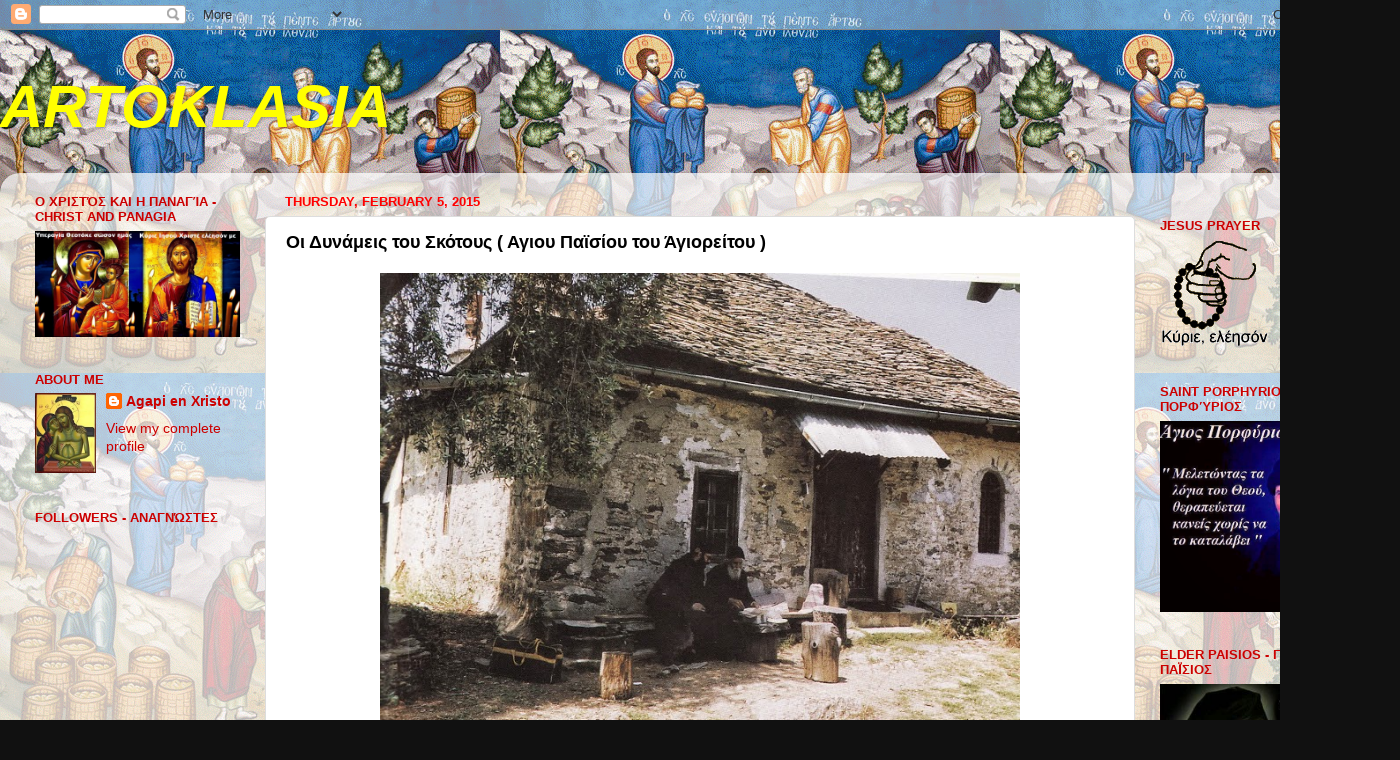

--- FILE ---
content_type: text/html; charset=UTF-8
request_url: https://artoklasia.blogspot.com/2015/02/blog-post_73.html
body_size: 73392
content:
<!DOCTYPE html>
<html class='v2' dir='ltr' xmlns='http://www.w3.org/1999/xhtml' xmlns:b='http://www.google.com/2005/gml/b' xmlns:data='http://www.google.com/2005/gml/data' xmlns:expr='http://www.google.com/2005/gml/expr'>
<head>
<link href='https://www.blogger.com/static/v1/widgets/335934321-css_bundle_v2.css' rel='stylesheet' type='text/css'/>
<meta content='width=1100' name='viewport'/>
<meta content='text/html; charset=UTF-8' http-equiv='Content-Type'/>
<meta content='blogger' name='generator'/>
<link href='https://artoklasia.blogspot.com/favicon.ico' rel='icon' type='image/x-icon'/>
<link href='http://artoklasia.blogspot.com/2015/02/blog-post_73.html' rel='canonical'/>
<link rel="alternate" type="application/atom+xml" title="ARTOKLASIA - Atom" href="https://artoklasia.blogspot.com/feeds/posts/default" />
<link rel="alternate" type="application/rss+xml" title="ARTOKLASIA - RSS" href="https://artoklasia.blogspot.com/feeds/posts/default?alt=rss" />
<link rel="service.post" type="application/atom+xml" title="ARTOKLASIA - Atom" href="https://www.blogger.com/feeds/791969558892788444/posts/default" />

<link rel="alternate" type="application/atom+xml" title="ARTOKLASIA - Atom" href="https://artoklasia.blogspot.com/feeds/264874117681476314/comments/default" />
<!--Can't find substitution for tag [blog.ieCssRetrofitLinks]-->
<link href='https://blogger.googleusercontent.com/img/b/R29vZ2xl/AVvXsEhXkacvWM4qq6Jqt9kNnEnRhQ6jJRiRd71Q7BQUcdOQqAMYISQGBZi07KEl6qsvLIsB7q19hmZHaYqyGImoG-liav6u4bZA80mnLuEBKnMWXhVGXdjZye2uPuFtMFsCOhMHKSEcElq4cp8v/s1600/elder+paisios+15.jpg' rel='image_src'/>
<meta content='http://artoklasia.blogspot.com/2015/02/blog-post_73.html' property='og:url'/>
<meta content='Οι Δυνάμεις του Σκότους ( Αγιου Παϊσίου του Άγιορείτου )' property='og:title'/>
<meta content='    Οι Δαιμονισμένοι Αντιδρούν σε Οτιδήποτε Ιερό   Γέροντα, πώς μπορεί κανείς να καταλάβει αν κάποιος είναι δαιμονισμένος και όχι ψυχοπαθής;...' property='og:description'/>
<meta content='https://blogger.googleusercontent.com/img/b/R29vZ2xl/AVvXsEhXkacvWM4qq6Jqt9kNnEnRhQ6jJRiRd71Q7BQUcdOQqAMYISQGBZi07KEl6qsvLIsB7q19hmZHaYqyGImoG-liav6u4bZA80mnLuEBKnMWXhVGXdjZye2uPuFtMFsCOhMHKSEcElq4cp8v/w1200-h630-p-k-no-nu/elder+paisios+15.jpg' property='og:image'/>
<title>ARTOKLASIA: Οι Δυνάμεις του Σκότους ( Αγιου Παϊσίου του Άγιορείτου )</title>
<style id='page-skin-1' type='text/css'><!--
/*-----------------------------------------------
Blogger Template Style
Name:     Picture Window
Designer: Blogger
URL:      www.blogger.com
----------------------------------------------- */
/* Content
----------------------------------------------- */
body {
font: normal normal 15px Arial, Tahoma, Helvetica, FreeSans, sans-serif;
color: #000000;
background: #111111 url(//2.bp.blogspot.com/-kaOrAfDOJdI/VFgtgQPOT_I/AAAAAAAANz8/k__ROoINnlM/s0/artoklasia-2.gif) repeat scroll top left;
}
html body .region-inner {
min-width: 0;
max-width: 100%;
width: auto;
}
.content-outer {
font-size: 90%;
}
a:link {
text-decoration:none;
color: #cc0000;
}
a:visited {
text-decoration:none;
color: #111111;
}
a:hover {
text-decoration:underline;
color: #cc0000;
}
.content-outer {
background: transparent none repeat scroll top left;
-moz-border-radius: 0;
-webkit-border-radius: 0;
-goog-ms-border-radius: 0;
border-radius: 0;
-moz-box-shadow: 0 0 0 rgba(0, 0, 0, .15);
-webkit-box-shadow: 0 0 0 rgba(0, 0, 0, .15);
-goog-ms-box-shadow: 0 0 0 rgba(0, 0, 0, .15);
box-shadow: 0 0 0 rgba(0, 0, 0, .15);
margin: 20px auto;
}
.content-inner {
padding: 0;
}
/* Header
----------------------------------------------- */
.header-outer {
background: transparent none repeat-x scroll top left;
_background-image: none;
color: #ffff00;
-moz-border-radius: 0;
-webkit-border-radius: 0;
-goog-ms-border-radius: 0;
border-radius: 0;
}
.Header img, .Header #header-inner {
-moz-border-radius: 0;
-webkit-border-radius: 0;
-goog-ms-border-radius: 0;
border-radius: 0;
}
.header-inner .Header .titlewrapper,
.header-inner .Header .descriptionwrapper {
padding-left: 0;
padding-right: 0;
}
.Header h1 {
font: italic bold 60px Arial, Tahoma, Helvetica, FreeSans, sans-serif;
text-shadow: 1px 1px 3px rgba(0, 0, 0, 0.3);
}
.Header h1 a {
color: #ffff00;
}
.Header .description {
font-size: 130%;
}
/* Tabs
----------------------------------------------- */
.tabs-inner {
margin: .5em 20px 0;
padding: 0;
}
.tabs-inner .section {
margin: 0;
}
.tabs-inner .widget ul {
padding: 0;
background: transparent none repeat scroll bottom;
-moz-border-radius: 0;
-webkit-border-radius: 0;
-goog-ms-border-radius: 0;
border-radius: 0;
}
.tabs-inner .widget li {
border: none;
}
.tabs-inner .widget li a {
display: inline-block;
padding: .5em 1em;
margin-right: .25em;
color: #ffffff;
font: normal normal 15px Arial, Tahoma, Helvetica, FreeSans, sans-serif;
-moz-border-radius: 10px 10px 0 0;
-webkit-border-top-left-radius: 10px;
-webkit-border-top-right-radius: 10px;
-goog-ms-border-radius: 10px 10px 0 0;
border-radius: 10px 10px 0 0;
background: transparent url(//www.blogblog.com/1kt/transparent/black50.png) repeat scroll top left;
border-right: 1px solid transparent;
}
.tabs-inner .widget li:first-child a {
padding-left: 1.25em;
-moz-border-radius-topleft: 10px;
-moz-border-radius-bottomleft: 0;
-webkit-border-top-left-radius: 10px;
-webkit-border-bottom-left-radius: 0;
-goog-ms-border-top-left-radius: 10px;
-goog-ms-border-bottom-left-radius: 0;
border-top-left-radius: 10px;
border-bottom-left-radius: 0;
}
.tabs-inner .widget li.selected a,
.tabs-inner .widget li a:hover {
position: relative;
z-index: 1;
background: transparent url(//www.blogblog.com/1kt/transparent/white80.png) repeat scroll bottom;
color: #000000;
-moz-box-shadow: 0 0 3px rgba(0, 0, 0, .15);
-webkit-box-shadow: 0 0 3px rgba(0, 0, 0, .15);
-goog-ms-box-shadow: 0 0 3px rgba(0, 0, 0, .15);
box-shadow: 0 0 3px rgba(0, 0, 0, .15);
}
/* Headings
----------------------------------------------- */
h2 {
font: bold normal 13px Arial, Tahoma, Helvetica, FreeSans, sans-serif;
text-transform: uppercase;
color: #cc0000;
margin: .5em 0;
}
/* Main
----------------------------------------------- */
.main-outer {
background: transparent url(//www.blogblog.com/1kt/transparent/white80.png) repeat scroll top left;
-moz-border-radius: 20px 20px 0 0;
-webkit-border-top-left-radius: 20px;
-webkit-border-top-right-radius: 20px;
-webkit-border-bottom-left-radius: 0;
-webkit-border-bottom-right-radius: 0;
-goog-ms-border-radius: 20px 20px 0 0;
border-radius: 20px 20px 0 0;
-moz-box-shadow: 0 1px 3px rgba(0, 0, 0, .15);
-webkit-box-shadow: 0 1px 3px rgba(0, 0, 0, .15);
-goog-ms-box-shadow: 0 1px 3px rgba(0, 0, 0, .15);
box-shadow: 0 1px 3px rgba(0, 0, 0, .15);
}
.main-inner {
padding: 15px 20px 20px;
}
.main-inner .column-center-inner {
padding: 0 0;
}
.main-inner .column-left-inner {
padding-left: 0;
}
.main-inner .column-right-inner {
padding-right: 0;
}
/* Posts
----------------------------------------------- */
h3.post-title {
margin: 0;
font: normal bold 18px Arial, Tahoma, Helvetica, FreeSans, sans-serif;
}
.comments h4 {
margin: 1em 0 0;
font: normal bold 18px Arial, Tahoma, Helvetica, FreeSans, sans-serif;
}
.date-header span {
color: #ff0000;
}
.post-outer {
background-color: #ffffff;
border: solid 1px #dddddd;
-moz-border-radius: 5px;
-webkit-border-radius: 5px;
border-radius: 5px;
-goog-ms-border-radius: 5px;
padding: 15px 20px;
margin: 0 -20px 20px;
}
.post-body {
line-height: 1.4;
font-size: 110%;
position: relative;
}
.post-header {
margin: 0 0 1.5em;
color: #999999;
line-height: 1.6;
}
.post-footer {
margin: .5em 0 0;
color: #999999;
line-height: 1.6;
}
#blog-pager {
font-size: 140%
}
#comments .comment-author {
padding-top: 1.5em;
border-top: dashed 1px #ccc;
border-top: dashed 1px rgba(128, 128, 128, .5);
background-position: 0 1.5em;
}
#comments .comment-author:first-child {
padding-top: 0;
border-top: none;
}
.avatar-image-container {
margin: .2em 0 0;
}
/* Comments
----------------------------------------------- */
.comments .comments-content .icon.blog-author {
background-repeat: no-repeat;
background-image: url([data-uri]);
}
.comments .comments-content .loadmore a {
border-top: 1px solid #cc0000;
border-bottom: 1px solid #cc0000;
}
.comments .continue {
border-top: 2px solid #cc0000;
}
/* Widgets
----------------------------------------------- */
.widget ul, .widget #ArchiveList ul.flat {
padding: 0;
list-style: none;
}
.widget ul li, .widget #ArchiveList ul.flat li {
border-top: dashed 1px #ccc;
border-top: dashed 1px rgba(128, 128, 128, .5);
}
.widget ul li:first-child, .widget #ArchiveList ul.flat li:first-child {
border-top: none;
}
.widget .post-body ul {
list-style: disc;
}
.widget .post-body ul li {
border: none;
}
/* Footer
----------------------------------------------- */
.footer-outer {
color:#cccccc;
background: transparent url(//www.blogblog.com/1kt/transparent/black50.png) repeat scroll top left;
-moz-border-radius: 0 0 20px 20px;
-webkit-border-top-left-radius: 0;
-webkit-border-top-right-radius: 0;
-webkit-border-bottom-left-radius: 20px;
-webkit-border-bottom-right-radius: 20px;
-goog-ms-border-radius: 0 0 20px 20px;
border-radius: 0 0 20px 20px;
-moz-box-shadow: 0 1px 3px rgba(0, 0, 0, .15);
-webkit-box-shadow: 0 1px 3px rgba(0, 0, 0, .15);
-goog-ms-box-shadow: 0 1px 3px rgba(0, 0, 0, .15);
box-shadow: 0 1px 3px rgba(0, 0, 0, .15);
}
.footer-inner {
padding: 10px 20px 20px;
}
.footer-outer a {
color: #99ccee;
}
.footer-outer a:visited {
color: #77aaee;
}
.footer-outer a:hover {
color: #33aaff;
}
.footer-outer .widget h2 {
color: #aaaaaa;
}
/* Mobile
----------------------------------------------- */
html body.mobile {
height: auto;
}
html body.mobile {
min-height: 480px;
background-size: 100% auto;
}
.mobile .body-fauxcolumn-outer {
background: transparent none repeat scroll top left;
}
html .mobile .mobile-date-outer, html .mobile .blog-pager {
border-bottom: none;
background: transparent url(//www.blogblog.com/1kt/transparent/white80.png) repeat scroll top left;
margin-bottom: 10px;
}
.mobile .date-outer {
background: transparent url(//www.blogblog.com/1kt/transparent/white80.png) repeat scroll top left;
}
.mobile .header-outer, .mobile .main-outer,
.mobile .post-outer, .mobile .footer-outer {
-moz-border-radius: 0;
-webkit-border-radius: 0;
-goog-ms-border-radius: 0;
border-radius: 0;
}
.mobile .content-outer,
.mobile .main-outer,
.mobile .post-outer {
background: inherit;
border: none;
}
.mobile .content-outer {
font-size: 100%;
}
.mobile-link-button {
background-color: #cc0000;
}
.mobile-link-button a:link, .mobile-link-button a:visited {
color: #ffffff;
}
.mobile-index-contents {
color: #000000;
}
.mobile .tabs-inner .PageList .widget-content {
background: transparent url(//www.blogblog.com/1kt/transparent/white80.png) repeat scroll bottom;
color: #000000;
}
.mobile .tabs-inner .PageList .widget-content .pagelist-arrow {
border-left: 1px solid transparent;
}

--></style>
<style id='template-skin-1' type='text/css'><!--
body {
min-width: 1400px;
}
.content-outer, .content-fauxcolumn-outer, .region-inner {
min-width: 1400px;
max-width: 1400px;
_width: 1400px;
}
.main-inner .columns {
padding-left: 250px;
padding-right: 250px;
}
.main-inner .fauxcolumn-center-outer {
left: 250px;
right: 250px;
/* IE6 does not respect left and right together */
_width: expression(this.parentNode.offsetWidth -
parseInt("250px") -
parseInt("250px") + 'px');
}
.main-inner .fauxcolumn-left-outer {
width: 250px;
}
.main-inner .fauxcolumn-right-outer {
width: 250px;
}
.main-inner .column-left-outer {
width: 250px;
right: 100%;
margin-left: -250px;
}
.main-inner .column-right-outer {
width: 250px;
margin-right: -250px;
}
#layout {
min-width: 0;
}
#layout .content-outer {
min-width: 0;
width: 800px;
}
#layout .region-inner {
min-width: 0;
width: auto;
}
--></style>
<link href='https://www.blogger.com/dyn-css/authorization.css?targetBlogID=791969558892788444&amp;zx=b9fb9e9d-c675-4dfd-9a25-931ae2ffdd5f' media='none' onload='if(media!=&#39;all&#39;)media=&#39;all&#39;' rel='stylesheet'/><noscript><link href='https://www.blogger.com/dyn-css/authorization.css?targetBlogID=791969558892788444&amp;zx=b9fb9e9d-c675-4dfd-9a25-931ae2ffdd5f' rel='stylesheet'/></noscript>
<meta name='google-adsense-platform-account' content='ca-host-pub-1556223355139109'/>
<meta name='google-adsense-platform-domain' content='blogspot.com'/>

</head>
<body class='loading variant-open'>
<div class='navbar section' id='navbar'><div class='widget Navbar' data-version='1' id='Navbar1'><script type="text/javascript">
    function setAttributeOnload(object, attribute, val) {
      if(window.addEventListener) {
        window.addEventListener('load',
          function(){ object[attribute] = val; }, false);
      } else {
        window.attachEvent('onload', function(){ object[attribute] = val; });
      }
    }
  </script>
<div id="navbar-iframe-container"></div>
<script type="text/javascript" src="https://apis.google.com/js/platform.js"></script>
<script type="text/javascript">
      gapi.load("gapi.iframes:gapi.iframes.style.bubble", function() {
        if (gapi.iframes && gapi.iframes.getContext) {
          gapi.iframes.getContext().openChild({
              url: 'https://www.blogger.com/navbar/791969558892788444?po\x3d264874117681476314\x26origin\x3dhttps://artoklasia.blogspot.com',
              where: document.getElementById("navbar-iframe-container"),
              id: "navbar-iframe"
          });
        }
      });
    </script><script type="text/javascript">
(function() {
var script = document.createElement('script');
script.type = 'text/javascript';
script.src = '//pagead2.googlesyndication.com/pagead/js/google_top_exp.js';
var head = document.getElementsByTagName('head')[0];
if (head) {
head.appendChild(script);
}})();
</script>
</div></div>
<div class='body-fauxcolumns'>
<div class='fauxcolumn-outer body-fauxcolumn-outer'>
<div class='cap-top'>
<div class='cap-left'></div>
<div class='cap-right'></div>
</div>
<div class='fauxborder-left'>
<div class='fauxborder-right'></div>
<div class='fauxcolumn-inner'>
</div>
</div>
<div class='cap-bottom'>
<div class='cap-left'></div>
<div class='cap-right'></div>
</div>
</div>
</div>
<div class='content'>
<div class='content-fauxcolumns'>
<div class='fauxcolumn-outer content-fauxcolumn-outer'>
<div class='cap-top'>
<div class='cap-left'></div>
<div class='cap-right'></div>
</div>
<div class='fauxborder-left'>
<div class='fauxborder-right'></div>
<div class='fauxcolumn-inner'>
</div>
</div>
<div class='cap-bottom'>
<div class='cap-left'></div>
<div class='cap-right'></div>
</div>
</div>
</div>
<div class='content-outer'>
<div class='content-cap-top cap-top'>
<div class='cap-left'></div>
<div class='cap-right'></div>
</div>
<div class='fauxborder-left content-fauxborder-left'>
<div class='fauxborder-right content-fauxborder-right'></div>
<div class='content-inner'>
<header>
<div class='header-outer'>
<div class='header-cap-top cap-top'>
<div class='cap-left'></div>
<div class='cap-right'></div>
</div>
<div class='fauxborder-left header-fauxborder-left'>
<div class='fauxborder-right header-fauxborder-right'></div>
<div class='region-inner header-inner'>
<div class='header section' id='header'><div class='widget Header' data-version='1' id='Header1'>
<div id='header-inner'>
<div class='titlewrapper'>
<h1 class='title'>
<a href='https://artoklasia.blogspot.com/'>
ARTOKLASIA
</a>
</h1>
</div>
<div class='descriptionwrapper'>
<p class='description'><span>
</span></p>
</div>
</div>
</div></div>
</div>
</div>
<div class='header-cap-bottom cap-bottom'>
<div class='cap-left'></div>
<div class='cap-right'></div>
</div>
</div>
</header>
<div class='tabs-outer'>
<div class='tabs-cap-top cap-top'>
<div class='cap-left'></div>
<div class='cap-right'></div>
</div>
<div class='fauxborder-left tabs-fauxborder-left'>
<div class='fauxborder-right tabs-fauxborder-right'></div>
<div class='region-inner tabs-inner'>
<div class='tabs section' id='crosscol'><div class='widget Translate' data-version='1' id='Translate1'>
<h2 class='title'>Translate</h2>
<div id='google_translate_element'></div>
<script>
    function googleTranslateElementInit() {
      new google.translate.TranslateElement({
        pageLanguage: 'en',
        autoDisplay: 'true',
        layout: google.translate.TranslateElement.InlineLayout.VERTICAL
      }, 'google_translate_element');
    }
  </script>
<script src='//translate.google.com/translate_a/element.js?cb=googleTranslateElementInit'></script>
<div class='clear'></div>
</div></div>
<div class='tabs no-items section' id='crosscol-overflow'></div>
</div>
</div>
<div class='tabs-cap-bottom cap-bottom'>
<div class='cap-left'></div>
<div class='cap-right'></div>
</div>
</div>
<div class='main-outer'>
<div class='main-cap-top cap-top'>
<div class='cap-left'></div>
<div class='cap-right'></div>
</div>
<div class='fauxborder-left main-fauxborder-left'>
<div class='fauxborder-right main-fauxborder-right'></div>
<div class='region-inner main-inner'>
<div class='columns fauxcolumns'>
<div class='fauxcolumn-outer fauxcolumn-center-outer'>
<div class='cap-top'>
<div class='cap-left'></div>
<div class='cap-right'></div>
</div>
<div class='fauxborder-left'>
<div class='fauxborder-right'></div>
<div class='fauxcolumn-inner'>
</div>
</div>
<div class='cap-bottom'>
<div class='cap-left'></div>
<div class='cap-right'></div>
</div>
</div>
<div class='fauxcolumn-outer fauxcolumn-left-outer'>
<div class='cap-top'>
<div class='cap-left'></div>
<div class='cap-right'></div>
</div>
<div class='fauxborder-left'>
<div class='fauxborder-right'></div>
<div class='fauxcolumn-inner'>
</div>
</div>
<div class='cap-bottom'>
<div class='cap-left'></div>
<div class='cap-right'></div>
</div>
</div>
<div class='fauxcolumn-outer fauxcolumn-right-outer'>
<div class='cap-top'>
<div class='cap-left'></div>
<div class='cap-right'></div>
</div>
<div class='fauxborder-left'>
<div class='fauxborder-right'></div>
<div class='fauxcolumn-inner'>
</div>
</div>
<div class='cap-bottom'>
<div class='cap-left'></div>
<div class='cap-right'></div>
</div>
</div>
<!-- corrects IE6 width calculation -->
<div class='columns-inner'>
<div class='column-center-outer'>
<div class='column-center-inner'>
<div class='main section' id='main'><div class='widget Blog' data-version='1' id='Blog1'>
<div class='blog-posts hfeed'>

          <div class="date-outer">
        
<h2 class='date-header'><span>Thursday, February 5, 2015</span></h2>

          <div class="date-posts">
        
<div class='post-outer'>
<div class='post hentry' itemprop='blogPost' itemscope='itemscope' itemtype='http://schema.org/BlogPosting'>
<meta content='https://blogger.googleusercontent.com/img/b/R29vZ2xl/AVvXsEhXkacvWM4qq6Jqt9kNnEnRhQ6jJRiRd71Q7BQUcdOQqAMYISQGBZi07KEl6qsvLIsB7q19hmZHaYqyGImoG-liav6u4bZA80mnLuEBKnMWXhVGXdjZye2uPuFtMFsCOhMHKSEcElq4cp8v/s1600/elder+paisios+15.jpg' itemprop='image_url'/>
<meta content='791969558892788444' itemprop='blogId'/>
<meta content='264874117681476314' itemprop='postId'/>
<a name='264874117681476314'></a>
<h3 class='post-title entry-title' itemprop='name'>
Οι Δυνάμεις του Σκότους ( Αγιου Παϊσίου του Άγιορείτου )
</h3>
<div class='post-header'>
<div class='post-header-line-1'></div>
</div>
<div class='post-body entry-content' id='post-body-264874117681476314' itemprop='description articleBody'>
<div dir="ltr" style="text-align: left;" trbidi="on">
<div class="separator" style="clear: both; text-align: center;">
<a href="https://blogger.googleusercontent.com/img/b/R29vZ2xl/AVvXsEhXkacvWM4qq6Jqt9kNnEnRhQ6jJRiRd71Q7BQUcdOQqAMYISQGBZi07KEl6qsvLIsB7q19hmZHaYqyGImoG-liav6u4bZA80mnLuEBKnMWXhVGXdjZye2uPuFtMFsCOhMHKSEcElq4cp8v/s1600/elder+paisios+15.jpg" imageanchor="1" style="margin-left: 1em; margin-right: 1em;"><img border="0" height="476" src="https://blogger.googleusercontent.com/img/b/R29vZ2xl/AVvXsEhXkacvWM4qq6Jqt9kNnEnRhQ6jJRiRd71Q7BQUcdOQqAMYISQGBZi07KEl6qsvLIsB7q19hmZHaYqyGImoG-liav6u4bZA80mnLuEBKnMWXhVGXdjZye2uPuFtMFsCOhMHKSEcElq4cp8v/s1600/elder+paisios+15.jpg" width="640" /></a></div>
<span style="font-size: x-large;"><br /> Οι Δαιμονισμένοι Αντιδρούν σε Οτιδήποτε Ιερό <br /> <br /> Γέροντα, πώς μπορεί κανείς να καταλάβει αν κάποιος είναι δαιμονισμένος και όχι ψυχοπαθής; - Αυτό και ένας απλός γιατρός, ευλαβής, μπορεί να το καταλάβει. Όσοι πάσχουν από δαιμόνιο, όταν πλησιάσουν σε κάτι ιερό, τινάζονται. Έτσι φαίνεται ξεκάθαρα ότι έχουν δαιμόνιο. <br /> Λίγο αγιασμό αν τους δώσεις ή με άγιο Λείψανο αν τους σταύρωσης, αντιδρούν, επειδή στριμώχνονται μέσα τους τα δαιμόνια, ενώ, αν έχουν ψυχοπάθεια, δεν αντιδρούν καθόλου. Ακόμη και επάνω σου αν έχεις έναν σταυρό και τους πλησίασης, ανησυχούν, ταράζονται. <br /> Κάποτε σε μια αγρυπνία στο Άγιο Όρος μου είπαν οι πατέρες ότι έχουν τον λογισμό πως κάποιος λαϊκός πού ήταν εκεί είχε δαιμόνιο. Κάθισα στο διπλανό στασίδι και ακούμπησα επάνω του τον σταυρό μου πού έχει Τίμιο Ξύλο. Τινάχθηκε επάνω- σηκώθηκε και πήγε στην άλλη μεριά. Όταν έφυγε λίγο ό κόσμος, πήγα με τρόπο δίπλα του. Πάλι τα ίδια. Κατάλαβα ότι πράγματι είχε δαιμόνιο. <br /> <br /> <br /> <br /> <br /> Όταν μου φέρνουν στο Καλύβι παιδάκια και μου λένε ότι έχουν δαιμόνιο, για να διαπιστώσω αν είναι δαιμονισμένα, μερικές φορές παίρνω ένα τεμάχιο αγίου Λειψάνου του Αγίου Αρσενίου και το κρύβω στην χούφτα μου. Και να δείτε, ενώ έχω κλειστά και τα δυο χέρια μου, το παιδάκι, αν έχει δαιμόνιο, κοιτάζει φοβισμένο το χέρι με το όποιο κρατώ το άγιο Λείψανο. Αν όμως δεν έχει δαιμόνιο, άλλα λ.χ. κάποια αρρώστια εγκεφαλική, δεν αντιδρά καθόλου. Άλλοτε πάλι τούς δίνω νερό στο όποιο προηγουμένως έχω βουτήξει τεμάχιο άγιου Λειψάνου, αλλά, αν έχουν δαιμόνιο, δεν το πίνουν απομακρύνονται. <br /> Σε ένα δαιμονισμένο παιδάκι έδωσα μια φορά να φάει πρώτα γλυκά, για να διψάσει πολύ, και μετά του έφερα από αυτό το νερό. &#171;Στον Γιαννάκη, είπα, θα δώσω πιο καλό νερό&#187;. Μόλις ήπιε λίγο, άρχισε να φωνάζει: &#171;Αυτό το νερό με καίει. Τι έχει μέσα;&#187;. &#171;Τίποτε&#187;, του λέω. &#171;Τι με κάνεις; Με καίει&#187;, φώναζε. &#171;Δεν καίει εσένα- κάποιον άλλον καίει&#187;, του λέω. Τον σταύρωνα στο κεφάλι, και τινάζονταν τα χέρια, τα πόδια του... Έπαθε δαιμονική κρίση. <br /> Το δαιμόνιο το έκανε ένα κουβάρι. Θυμάστε κι εκείνον τον φοιτητή πού είχε έρθει εδώ παλιά; &#171;Έχω μέσα μου δαιμόνιο, μου έλεγε, και με τυραννάει πολύ. Περνάω μαρτύριο από τον δαίμονα, γιατί με αναγκάζει να λέω και αισχρά. Έχω φθάσει σε απελπισία. Αισθάνομαι να με πιέζη μέσα μου, να με σφίγγει πότε εδώ, πότε εκεί&#187;, και ό καημένος έδειχνε την κοιλιά του, το στήθος, τα πλευρά, τα χέρια. Επειδή ήταν πολύ ευαίσθητος, για να μην τον πληγώσω και για να τον παρηγορήσω, του είπα: &#171;Κοίταξε, δεν έχεις μέσα σου δαιμόνιο- μια εξωτερική δαιμονική επίδραση είναι επάνω σου&#187;. <br /> Όταν πήγαμε στην εκκλησία, είπα στις αδελφές πού ήταν εκεί να κάνουν ευχή για το δυστυχισμένο πλάσμα του Θεού, κι εγώ πήρα από το Ιερό ένα τεμάχιο αγίου Λειψάνου του Αγίου Αρσενίου, τον πλησίασα και τον ξαναρώτησα: &#171;Σε ποιο σημείο σε πιέζει και σε βασανίζει ό δαίμονας; Που νομίζεις ότι βρίσκεται;&#187;. <br /> <br /> <br /> <br /> <br /> Μου έδειξε τότε τα πλευρά του. &#171;Που, εδώ;&#187;, τον ρώτησα και ακούμπησα επάνω την χούφτα μου με το άγιο Λείψανο. Βγάζει άμεσους ένα ουρλιαχτό! &#171;Μ' έκαψες, μ' έκαψες! Δεν φεύγω...ω...ώχ! Δεν φεύγω!&#187;. Φώναζε, έβριζε, έλεγε αισχρά. Τότε άρχισα μέσα μου να λέω: &#171;Κύριε Ιησού Χριστέ, Κύριε Ιησού Χριστέ, δίωξε το ακάθαρτο πνεύμα από το πλάσμα Σου και να τον σταυρώνω με το ιερό Λείψανο&#187;. <br /> Αυτό γινόταν επί είκοσι λεπτά. Υστέρα ό δαίμονας τον σπάραξε, τον έριξε κάτω. Έκανε τούμπες. Το κουστούμι του έγινε μες' στις σκόνες. Τον σηκώσαμε όρθιο. Έτρεμε ολόκληρος και έκανε έντονες σπασμωδικές κινήσεις. Πιάσθηκε από το τέμπλο, για να στηριχτεί. Από τα χέρια του έτρεχε κρύος ιδρώτας, όπως είναι ή δροσιά στα χορτάρια, σε λίγο έφυγε ό δαίμονας και ηρέμησε. Έγινε καλά και τώρα είναι μια χαρά. <br /> <br /> <br /> Μη Δίνετε Σημασία στα Λόγια του Δαιμονισμένου <br /> <br /> <br /> Γέροντα, τί πρέπει να προσεχή κανείς, όταν συζητά με έναν δαιμονισμένο; <br /> - Να λέει την ευχή και να του φέρεται με καλοσύνη. <br /> - Γέροντα, θυμούνται οι δαιμονισμένοι τί λένε πάνω στην κρίση τους; <br /> - Άλλα τα θυμούνται και άλλα δεν τα θυμούνται. Δεν ξέρουμε πώς εργάζεται ό Θεός. Μερικές φορές επιτρέπει να τα θυμούνται, για να ταπεινωθούν και να μετανοήσουν. <br /> Και όταν ζητάη κάτι ό δαιμονισμένος, δεν είναι εύκολο να καταλάβει κανείς πότε αυτό είναι από τον διάβολο και πότε το έχει ανάγκη ό ίδιος. Είχα συναντήσει κάπου μια δαιμονισμένη κοπέλα. Αυτή είχε διαβάσει Καζαντζάκη και πίστευε κάτι βλάσφημα πράγματα με αποτέλεσμα να δαιμονισθεί. <br /> Ξαφνικά την έπιασε το δαιμόνιο και έβαλε κάτι φωνές! &#171;Καίγομαι, καίγομαι!&#187;. Οι δικοί της την κρατούσαν, για να την σταυρώσω. Μετά φώναζε: &#171;Νερό, νερό!&#187;. Λέω:&#171; Φέρτε της νερό&#187;. &#171;Όχι, όχι, μου λένε, γιατί μας είπε κάποιος να μην κάνουμε υπακοή στον διάβολο&#187;. &#171;Τώρα, λέω, ή καημένη διψάει. Φέρτε νερό&#187;. Καταλάβαινα πότε ήταν το κάψιμο από τον διάβολο και πότε ήταν από δίψα. Ήπιε ή καημένη κάνα-δύο ποτήρια νερό. &#171;Κάρβουνα, έλεγε, έχω μέσα μου, τόσο κάψιμο νιώθω. Και έναν κουβά νερό να έπινα, δεν θα έσβηνε μέσα μου ή φωτιά&#187;. Τέτοιο κάψιμο ένιωθε! <br /> <br /> <br /> -Όταν, Γέροντα, φωνάζει ένας δαιμονισμένος, πώς καταλαβαίνουμε πότε μιλάει ό διάβολος μέσω του άνθρωπου και πότε ό άνθρωπος; <br /> - Όταν μιλά ό διάβολος, τα χείλη δεν κινούνται κανονικά κινούνται σαν μηχανή. Ενώ, όταν μιλά ό άνθρωπος, κινούνται φυσιολογικά. Όταν φωνάζει ένας δαιμονισμένος, την ώρα πού του διαβάζουν εξορκισμούς ή οι άλλοι εύχονται γι' αυτόν, άλλοτε ή ίδια ή ψυχή βασανίζεται και λέει λ.χ. στον διάβολο: &#171;φύγε, τί κάθεσαι;&#187; και άλλοτε ό διάβολος βρίζει τον άνθρωπο ή τον ιερέα ή βλασφημεί τον Χριστό, την Παναγία, τούς Αγίους. Άλλοτε λέει ψέματα ή άλλοτε πιέζεται από την δύναμη του ονόματος του Χριστού να πει την αλήθεια. <br /> <br /> <br /> Μερικές φορές πάλι ό δαιμονισμένος λέει δικά του από τα πνευματικά πού έχει διαβάσει κ.λπ. Τί να πω; Μπερδεμένα πράγματα. Γι' αυτό, όταν συζητάτε μαζί του, να προσέχετε πολύ. Μη δίνετε σημασία στα λόγια του. Μπορεί να λέει λ.χ. &#171;με καις&#187;. Αν πράγματι τον καις και πής &#171;τον καίω&#187;, κάηκες. Αν δεν τον καις και πιστέψεις ότι τον καις, κάηκες δυο φορές. Η μπορεί να φωνάζει &#171;βρομιάρες&#187; και σε μια να πει: &#171;Εσύ είσαι καθαρή&#187;. Αν εκείνη το πιστέψει, πάει, χάθηκε. Γι' αυτό μην κάνετε πειράματα με τον διάβολο. <br /> Σε ένα μοναστήρι πήγαν έναν δαιμονισμένο και ό ηγούμενος είπε στους πατέρες να πάνε στην εκκλησία να κάνουν κομποσκοίνι, Είχαν εκεί και την κάρα του Αγίου Παρθενίου, επισκόπου Λαμψάκου, και το δαιμόνιο στριμώχθηκε πολύ. Συγχρόνως, ό ηγούμενος ανέθεσε και σε έναν ιερομόναχο να διάβαση στον δαιμονισμένο εξορκισμούς. <br /> <br /> <br /> Ό ιερομόναχος αυτός ήταν ευλαβής μεν εξωτερικά, αλλά εσωτερικά είχε κρυφή υπερηφάνεια. Ήταν αγωνιστής και τυπικός σε όλα. Νουθετούσε πνευματικά τους άλλους, γιατί ήταν και λόγιος. Ό ίδιος όμως δεν βοηθιόταν από κανέναν, γιατί οι άλλοι, από σεβασμό, όταν τον έβλεπαν να κάνη κάτι στραβό, δίσταζαν να του το πουν. Με άλλα λόγια, είχε δημιουργήσει ψευδαισθήσεις στον εαυτό του ότι είναι ό πιο ενάρετος της μονής κ.λπ. Ό πονηρός βρήκε ευκαιρία εκείνη την ήμερα να του κάνη κακό. Έβαλε την πονηριά του, για να του δώσει την εντύπωση ότι αυτός διώχνει το δαιμόνιο από τον δαιμονισμένο. <br /> <br /> <br /> Μόλις λοιπόν άρχισε να διαβάζει τους εξορκισμούς, άρχισε το δαιμόνιο να φωνάζει: &#171;καίγομαι! που με διώχνεις, άσπλαχνε;&#187;, οπότε νόμισε ότι καίγεται από τον δικό του εξορκισμό ενώ ό δαίμονας ζοριζόταν, γιατί προσεύχονταν και οι άλλοι πατέρες- και απάντησε στον δαίμονα: &#171;Να έρθεις σ' έμενα&#187;. <br /> Το είχε πει αυτό ό Άγιος Παρθένιος σε ένα δαιμόνιο, άλλα εκείνος ήταν άγιος. Μια φορά δηλαδή που ένα δαιμόνιο φώναζε: &#171;καίγομαι, καίγομαι, που να πάω;&#187;, ό Άγιος του είπε: &#171;Έλα σ' έμενα&#187;. Τότε το δαιμόνιο είπε στον Άγιο: &#171;και μόνον το όνομα σου με καίει, Παρθένιε!&#187;, και έφυγε από τον δαιμονισμένο που ταλαιπωρούσε. <br /> <br /> <br /> Πήγε και αυτός να κάνη τον Άγιο Παρθένιο και δαιμονίσθηκε. Από εκείνη την στιγμή τον εξουσίαζε πια ό δαίμονας. Χρόνια ολόκληρα βασανιζόταν και δεν μπορούσε να άναπαυθή πουθενά. Συνέχεια γύριζε, πότε έξω στον κόσμο και πότε μέσα στο Άγιο Όρος. Τί τράβηξε ό καημένος! Του είχε δημιουργήσει αυτή ή κατάσταση ψυχική κούραση και σωματική κόπωση με τρέμουλα, και να δείτε, ενώ ήταν καλός πάπας, δεν μπορούσε μετά να λειτουργήσει. Βλέπετε τί κάνει ό διάβολος; <br /> - Γέροντα, έχει κάποια σχέση ό καφές με τις αντιδράσεις ενός δαιμονισμένου; <br /> - Όταν το νευρικό σύστημα είναι ταραγμένο και πιει κανείς πολλούς καφέδες, κλονίζονται τα νεύρα και το ταγκαλάκι εκμεταλλεύεται αυτήν την κατάσταση. Δεν είναι ότι ό καφές είναι κάτι δαιμονικό. Χρησιμοποιεί το ταγκαλάκι την επίδραση του στα νεύρα, και ό δαιμονισμένος αντιδράει χειρότερα.<br /> <br /><br />Αγιου Παϊσίου του Άγιορείτου</span><br />
<br />
<span style="font-size: x-large;"><span style="font-size: small;">http://agapienxristou.blogspot.ca/2013/02/blog-post_9962.html </span></span></div>
<div style='clear: both;'></div>
</div>
<div class='post-footer'>
<div class='post-footer-line post-footer-line-1'><span class='post-author vcard'>
Posted by
<span class='fn' itemprop='author' itemscope='itemscope' itemtype='http://schema.org/Person'>
<meta content='https://www.blogger.com/profile/00052428076187269521' itemprop='url'/>
<a class='g-profile' href='https://www.blogger.com/profile/00052428076187269521' rel='author' title='author profile'>
<span itemprop='name'>Agapi en Xristo</span>
</a>
</span>
</span>
<span class='post-timestamp'>
at
<meta content='http://artoklasia.blogspot.com/2015/02/blog-post_73.html' itemprop='url'/>
<a class='timestamp-link' href='https://artoklasia.blogspot.com/2015/02/blog-post_73.html' rel='bookmark' title='permanent link'><abbr class='published' itemprop='datePublished' title='2015-02-05T15:56:00-05:00'>3:56&#8239;PM</abbr></a>
</span>
<span class='post-icons'>
<span class='item-action'>
<a href='https://www.blogger.com/email-post/791969558892788444/264874117681476314' title='Email Post'>
<img alt="" class="icon-action" height="13" src="//img1.blogblog.com/img/icon18_email.gif" width="18">
</a>
</span>
<span class='item-control blog-admin pid-49281991'>
<a href='https://www.blogger.com/post-edit.g?blogID=791969558892788444&postID=264874117681476314&from=pencil' title='Edit Post'>
<img alt='' class='icon-action' height='18' src='https://resources.blogblog.com/img/icon18_edit_allbkg.gif' width='18'/>
</a>
</span>
</span>
<div class='post-share-buttons goog-inline-block'>
<a class='goog-inline-block share-button sb-email' href='https://www.blogger.com/share-post.g?blogID=791969558892788444&postID=264874117681476314&target=email' target='_blank' title='Email This'><span class='share-button-link-text'>Email This</span></a><a class='goog-inline-block share-button sb-blog' href='https://www.blogger.com/share-post.g?blogID=791969558892788444&postID=264874117681476314&target=blog' onclick='window.open(this.href, "_blank", "height=270,width=475"); return false;' target='_blank' title='BlogThis!'><span class='share-button-link-text'>BlogThis!</span></a><a class='goog-inline-block share-button sb-twitter' href='https://www.blogger.com/share-post.g?blogID=791969558892788444&postID=264874117681476314&target=twitter' target='_blank' title='Share to X'><span class='share-button-link-text'>Share to X</span></a><a class='goog-inline-block share-button sb-facebook' href='https://www.blogger.com/share-post.g?blogID=791969558892788444&postID=264874117681476314&target=facebook' onclick='window.open(this.href, "_blank", "height=430,width=640"); return false;' target='_blank' title='Share to Facebook'><span class='share-button-link-text'>Share to Facebook</span></a><a class='goog-inline-block share-button sb-pinterest' href='https://www.blogger.com/share-post.g?blogID=791969558892788444&postID=264874117681476314&target=pinterest' target='_blank' title='Share to Pinterest'><span class='share-button-link-text'>Share to Pinterest</span></a>
</div>
</div>
<div class='post-footer-line post-footer-line-2'><span class='post-labels'>
Labels:
<a href='https://artoklasia.blogspot.com/search/label/%CE%91%CE%B3%CE%B9%CE%BF%CF%85%20%CE%A0%CE%B1%CF%8A%CF%83%CE%AF%CE%BF%CF%85%20%CF%84%CE%BF%CF%85%20%CE%86%CE%B3%CE%B9%CE%BF%CF%81%CE%B5%CE%AF%CF%84%CE%BF%CF%85' rel='tag'>Αγιου Παϊσίου του Άγιορείτου</a>
</span>
</div>
<div class='post-footer-line post-footer-line-3'><span class='post-location'>
</span>
</div>
</div>
</div>
<div class='comments' id='comments'>
<a name='comments'></a>
</div>
</div>

        </div></div>
      
</div>
<div class='blog-pager' id='blog-pager'>
<span id='blog-pager-newer-link'>
<a class='blog-pager-newer-link' href='https://artoklasia.blogspot.com/2015/02/power-of-sacraments-saint-paisios.html' id='Blog1_blog-pager-newer-link' title='Newer Post'>Newer Post</a>
</span>
<span id='blog-pager-older-link'>
<a class='blog-pager-older-link' href='https://artoklasia.blogspot.com/2015/02/blog-post_21.html' id='Blog1_blog-pager-older-link' title='Older Post'>Older Post</a>
</span>
<a class='home-link' href='https://artoklasia.blogspot.com/'>Home</a>
</div>
<div class='clear'></div>
<div class='post-feeds'>
</div>
</div></div>
</div>
</div>
<div class='column-left-outer'>
<div class='column-left-inner'>
<aside>
<div class='sidebar section' id='sidebar-left-1'><div class='widget Image' data-version='1' id='Image14'>
<h2>Ο Χριστός και η Παναγία - Christ and Panagia</h2>
<div class='widget-content'>
<img alt='Ο Χριστός και η Παναγία - Christ and Panagia' height='116' id='Image14_img' src='https://blogger.googleusercontent.com/img/b/R29vZ2xl/AVvXsEgBu6CdMMcRAzTFvabd9C_2i4dvsZ1aq9zEqNSqwU7l-DABPAqT8a9g5rROh32MGg8b4qzjrd0WXmuFg-MyNqtvjxM184oNYlOOWKQoELNTPllHwXplIuNeT7L8TnBFKlu-QkrPNcbQqcg5/s1600/christ+and+panagia+2.jpg' width='225'/>
<br/>
</div>
<div class='clear'></div>
</div><div class='widget Profile' data-version='1' id='Profile1'>
<h2>About Me</h2>
<div class='widget-content'>
<a href='https://www.blogger.com/profile/00052428076187269521'><img alt='My photo' class='profile-img' height='80' src='//blogger.googleusercontent.com/img/b/R29vZ2xl/AVvXsEjF1v3k2RpGArQD3YU0G9S9WpdOoXuI0Ul33w7QCs5SuXvY0jXVh8lLWqMNPLg8cyK0uAFomg3CXFArffIaDSTHTWakh7vfvynlp78kFSj0BF_oEYGa8yj45RnN5FnrSoM/s1600/*' width='61'/></a>
<dl class='profile-datablock'>
<dt class='profile-data'>
<a class='profile-name-link g-profile' href='https://www.blogger.com/profile/00052428076187269521' rel='author' style='background-image: url(//www.blogger.com/img/logo-16.png);'>
Agapi en Xristo
</a>
</dt>
</dl>
<a class='profile-link' href='https://www.blogger.com/profile/00052428076187269521' rel='author'>View my complete profile</a>
<div class='clear'></div>
</div>
</div><div class='widget Followers' data-version='1' id='Followers1'>
<h2 class='title'>Followers - Αναγνώστες</h2>
<div class='widget-content'>
<div id='Followers1-wrapper'>
<div style='margin-right:2px;'>
<div><script type="text/javascript" src="https://apis.google.com/js/platform.js"></script>
<div id="followers-iframe-container"></div>
<script type="text/javascript">
    window.followersIframe = null;
    function followersIframeOpen(url) {
      gapi.load("gapi.iframes", function() {
        if (gapi.iframes && gapi.iframes.getContext) {
          window.followersIframe = gapi.iframes.getContext().openChild({
            url: url,
            where: document.getElementById("followers-iframe-container"),
            messageHandlersFilter: gapi.iframes.CROSS_ORIGIN_IFRAMES_FILTER,
            messageHandlers: {
              '_ready': function(obj) {
                window.followersIframe.getIframeEl().height = obj.height;
              },
              'reset': function() {
                window.followersIframe.close();
                followersIframeOpen("https://www.blogger.com/followers/frame/791969558892788444?colors\x3dCgt0cmFuc3BhcmVudBILdHJhbnNwYXJlbnQaByMwMDAwMDAiByNjYzAwMDAqC3RyYW5zcGFyZW50MgcjY2MwMDAwOgcjMDAwMDAwQgcjY2MwMDAwSgcjMDAwMDAwUgcjY2MwMDAwWgt0cmFuc3BhcmVudA%3D%3D\x26pageSize\x3d21\x26hl\x3den\x26origin\x3dhttps://artoklasia.blogspot.com");
              },
              'open': function(url) {
                window.followersIframe.close();
                followersIframeOpen(url);
              }
            }
          });
        }
      });
    }
    followersIframeOpen("https://www.blogger.com/followers/frame/791969558892788444?colors\x3dCgt0cmFuc3BhcmVudBILdHJhbnNwYXJlbnQaByMwMDAwMDAiByNjYzAwMDAqC3RyYW5zcGFyZW50MgcjY2MwMDAwOgcjMDAwMDAwQgcjY2MwMDAwSgcjMDAwMDAwUgcjY2MwMDAwWgt0cmFuc3BhcmVudA%3D%3D\x26pageSize\x3d21\x26hl\x3den\x26origin\x3dhttps://artoklasia.blogspot.com");
  </script></div>
</div>
</div>
<div class='clear'></div>
</div>
</div><div class='widget Image' data-version='1' id='Image23'>
<h2>Saint Nicodemos Publications</h2>
<div class='widget-content'>
<a href='http://www.saintnicodemos.org/'>
<img alt='Saint Nicodemos Publications' height='130' id='Image23_img' src='https://blogger.googleusercontent.com/img/b/R29vZ2xl/AVvXsEiGhNdxUEGWAzLE4EWLYg3hTNQk5iKNENMeEQ5EVhGYPoqVHVc4eJsPofBQ89Fx-nRDVGt08ZgfbBCOrgPaWTfYHMjfSG5aq6LRJJSEoV-igvflkQU5Tc5oLZutiu7VJxpPakl_2cH35H_l/s1600/saint_nicodemos.jpg' width='200'/>
</a>
<br/>
</div>
<div class='clear'></div>
</div><div class='widget Image' data-version='1' id='Image9'>
<h2>Μετάνοια - Repentance</h2>
<div class='widget-content'>
<img alt='Μετάνοια - Repentance' height='293' id='Image9_img' src='https://blogger.googleusercontent.com/img/b/R29vZ2xl/AVvXsEhMNlx20kizaA95tkR_DDR47hBpMDl1auKOHyuAPHA63YxJ9RCXyLlC_rifiPws_v1zo3b4TRN8xyVHLoj8j9raPIs3RIsifaXm-ay_w8oa7tGKlP37jERaMiJFzTpQV6S7C0psyrPwPBqp/s1600/metanoia.jpg' width='225'/>
<br/>
</div>
<div class='clear'></div>
</div><div class='widget Image' data-version='1' id='Image20'>
<h2>Αρχάγγελοι - Archangels</h2>
<div class='widget-content'>
<img alt='Αρχάγγελοι - Archangels' height='145' id='Image20_img' src='https://blogger.googleusercontent.com/img/b/R29vZ2xl/AVvXsEhenkDtKdJ8TDeCh2mNHBVDrpxr7Ml10NkH3nrL4Q05n-Om_HYe-tsAGL6hYNEGHqr7jUJPBmyJEZQ5rObNscD6EHHnJfB6JK4eD7qmrHLqCmRTsm2eEBYhm2r5SM8yl4tMiMfPuQd4oLHf/s1600/aggeloi_apolytikio.jpg' width='260'/>
<br/>
</div>
<div class='clear'></div>
</div><div class='widget Image' data-version='1' id='Image8'>
<h2>Προσευχή - Prayer</h2>
<div class='widget-content'>
<img alt='Προσευχή - Prayer' height='169' id='Image8_img' src='https://blogger.googleusercontent.com/img/b/R29vZ2xl/AVvXsEjjHl9_0ir8kLvQ31ptXCpJav9hGuG_Iev3l7UGYx3U-3ay4S4S65juufiiSqrCxGJ2d66OJZRZ2OZgg_lv9DQUb0-wX5iZf-PzkwtO1356QTe_PJb25jaoPWZCywtsJOikT1XotE9Tr89t/s1600/panagia+33.jpg' width='225'/>
<br/>
</div>
<div class='clear'></div>
</div><div class='widget Image' data-version='1' id='Image11'>
<h2>Θεία κοινωνία - Holy Communion</h2>
<div class='widget-content'>
<img alt='Θεία κοινωνία - Holy Communion' height='169' id='Image11_img' src='https://blogger.googleusercontent.com/img/b/R29vZ2xl/AVvXsEiLY8TBbiD0jpNWZbD_s4qYZXYyvNVL2aWDiCsTKf9iwUcCoGyPjAihxPVL-iImNG4FaD9mZw48BoxtZEO_nij5I9pnkA4NuxxiQXT2GDAKUfGEAkRzWVujRGubQ8GmKytb7C_YAetQCp3W/s1600/holy+communion+3.jpg' width='225'/>
<br/>
</div>
<div class='clear'></div>
</div><div class='widget Image' data-version='1' id='Image12'>
<h2>Άγιον Όρος - Mount Athos</h2>
<div class='widget-content'>
<img alt='Άγιον Όρος - Mount Athos' height='150' id='Image12_img' src='https://blogger.googleusercontent.com/img/b/R29vZ2xl/AVvXsEi2NCfsgjOCGkMUKdvpo1XrNzbiziSfG4TY00gLSosArimqx-D5b3nK2zmT2AK_0r0d0HgD1LCxM71zG6ZcivNGfBGkjUxGVxMN99vVCkqnsC9UBciVe08gyfRLJdA9UCeJerUIucPmwauP/s1600/agio+oros+top.jpg' width='225'/>
<br/>
</div>
<div class='clear'></div>
</div><div class='widget Image' data-version='1' id='Image4'>
<h2>Παναγία - Panagia</h2>
<div class='widget-content'>
<img alt='Παναγία - Panagia' height='150' id='Image4_img' src='https://blogger.googleusercontent.com/img/b/R29vZ2xl/AVvXsEhISLAGkCrt2hItD1QPYOD7lemEmJ6fvSz8sKP1iNywm1i6BjvwriE1cgJY2WaIdb1TcoMZHezIglGAju-FlIMlSpeoozC2bJ7gICJUc8hY7eTjPD2_u1oLrmORGrLruWItzsJKsOduEN7-/s1600/%25CF%2580%25CE%25B1%25CE%25BD%25CE%25B1%25CE%25B3%25CE%25B9%25CE%25B1+11.jpg' width='205'/>
<br/>
</div>
<div class='clear'></div>
</div><div class='widget Image' data-version='1' id='Image7'>
<h2>Προστασία αγίων - Protection from Saints</h2>
<div class='widget-content'>
<img alt='Προστασία αγίων - Protection from Saints' height='169' id='Image7_img' src='https://blogger.googleusercontent.com/img/b/R29vZ2xl/AVvXsEhxfe9QZ0PHOEhBwGtAR-heMs2WxnG12EKpOnycuDZYiGUwYARUxqKIk1foKKDy2paitXDifN1w-KX2RDS8vKVIyf3e2NUP-PGzYQvhlEiqskyxCmMHAZxtp7oTUb3HqPB5tdE6VdgUqTyX/s1600/prostasia+agion+2.jpg' width='225'/>
<br/>
</div>
<div class='clear'></div>
</div><div class='widget Image' data-version='1' id='Image6'>
<h2>Prayer</h2>
<div class='widget-content'>
<img alt='Prayer' height='115' id='Image6_img' src='https://blogger.googleusercontent.com/img/b/R29vZ2xl/AVvXsEjx5UDJ-mdM2iSb43sUIYdXGiNZ5A0S2bgU25v49_1L7peGlsABBMd7eYfudxTtW_hELoUdQKWjsAbx038eNTxSFhmvw3dgpl8E98bZNZXD59LLLkwhou4yo1kV3Qe-e3T3y67a4F9-L90W/s1600/wallpaper-beauty-153-1.jpg' width='205'/>
<br/>
</div>
<div class='clear'></div>
</div><div class='widget BlogList' data-version='1' id='BlogList1'>
<h2 class='title'>My Blog List</h2>
<div class='widget-content'>
<div class='blog-list-container' id='BlogList1_container'>
<ul id='BlogList1_blogs'>
<li style='display: block;'>
<div class='blog-icon'>
<img data-lateloadsrc='https://lh3.googleusercontent.com/blogger_img_proxy/AEn0k_tZ523DDNe7s_NcNXennRYZxCZb6sQMJdWff3I13TaSSO9YEjKnkEtAV3AS7hVz4jr52YxHbbd0XsOY-QULO5QMYZj5AhBnEt-aNnCQZur2nsRD98WDa2upW0Le=s16-w16-h16' height='16' width='16'/>
</div>
<div class='blog-content'>
<div class='blog-title'>
<a href='https://panagia-ierosolymitissa.blogspot.com/' target='_blank'>
ΠΑΝΑΓΙΑ  ΙΕΡΟΣΟΛΥΜΙΤΙΣΣΑ</a>
</div>
<div class='item-content'>
<div class='item-thumbnail'>
<a href='https://panagia-ierosolymitissa.blogspot.com/' target='_blank'>
<img alt='' border='0' height='72' src='https://blogger.googleusercontent.com/img/a/AVvXsEjD8IhVhVS8oWfEVIauj5Mi9yekqp6RZuEgQfRwXEh9rZfRzBhR34-ZcYRHXu3QKUsWqFbcpsJSMWl5yVu7HYEy82j0oHvjgqr-iQYkGJk-SnCws36Lrcycp3NpR7I3jYJpES17_X2ZtQ4Af_MLNDw3in1LfqlH2A5i9MYw88OFJlw0G_oIG7hXC6iZGVNP=s72-w640-h360-c' width='72'/>
</a>
</div>
<span class='item-title'>
<a href='https://panagia-ierosolymitissa.blogspot.com/2026/01/pfas.html' target='_blank'>
PFAS: ΟΙ &#171;ΜΟΝΙΜΕΣ&#187; ΧΗΜΙΚΕΣ ΟΥΣΙΕΣ ΣΤΟ ΦΑΓΗΤΟ ΜΑΣ &#8211; ΝΕΑ ΕΠΙΣΤΗΜΟΝΙΚΗ ΜΕΛΕΤΗ 
ΠΡΟΕΙΔΟΠΟΙΕΙ
</a>
</span>

                      -
                    
<span class='item-snippet'>


Νέα επιστημονική μελέτη συνδέει τις λεγόμενες &#171;μόνιμες&#187; χημικές ουσίες PFAS 
με αυξημένο κίνδυνο μεταβολικά σχετιζόμενης λιπώδους νόσου του ήπατος 
(MASLD)...
</span>
<div class='item-time'>
21 minutes ago
</div>
</div>
</div>
<div style='clear: both;'></div>
</li>
<li style='display: block;'>
<div class='blog-icon'>
<img data-lateloadsrc='https://lh3.googleusercontent.com/blogger_img_proxy/AEn0k_t1_f8uk4H9sSbmxJyjaSkeRqwVCSJSnviytCUt4zAT9SuxxWmp_hk6cTnXeBFcFjpz7uckL4OzODlZ35Hd0Wb2EOy6aiVaxsBVxRzWOe3ZsJMgFRY=s16-w16-h16' height='16' width='16'/>
</div>
<div class='blog-content'>
<div class='blog-title'>
<a href='https://apantaortodoxias.blogspot.com/' target='_blank'>
ΑΠΑΝΤΑ ΟΡΘΟΔΟΞΙΑΣ</a>
</div>
<div class='item-content'>
<div class='item-thumbnail'>
<a href='https://apantaortodoxias.blogspot.com/' target='_blank'>
<img alt='' border='0' height='72' src='https://blogger.googleusercontent.com/img/a/AVvXsEisgY_N1lkK-d8BJskbxL-Ep7YiGvlGcFKf-rx44EKWdZbi6L78Um7zlbeJffmsGKqtydfuMFqY3oiXdJrlhdyn2Ca3tBX0TfS5FnY_VrQ3JXActq2Hfp3iui_uTV0sncIB438gYCSA2nkuuhFNeY3iG0JP5aQEnxOSzlMtqpGJtLAWcN4ZrSXkVsdwMC9a=s72-c' width='72'/>
</a>
</div>
<span class='item-title'>
<a href='https://apantaortodoxias.blogspot.com/2026/01/blog-post_995.html' target='_blank'>
Ο όσιος Φιλόθεος Ζερβάκος σε μια από τις τελευταίες φωτογραφίες του που 
διασώθηκαν.
</a>
</span>

                      -
                    
<span class='item-snippet'>
 


*Ο όσιος Φιλόθεος Ζερβάκος σε μια από τις τελευταίες φωτογραφίες του που 
διασώθηκαν.*
*   Εμφανές το βάρος των γηρατειών του όμως ολοφάνερη και η θέλησή...
</span>
<div class='item-time'>
1 hour ago
</div>
</div>
</div>
<div style='clear: both;'></div>
</li>
<li style='display: block;'>
<div class='blog-icon'>
<img data-lateloadsrc='https://lh3.googleusercontent.com/blogger_img_proxy/AEn0k_svUpAPV00yDRtSWb7XiWoAWk0ncsLXHCYgqGOlLu_bN-qVqf3fwL4_Gk5lYtxe7e_u_6fdv3NNyVcX01M4ybU7PyEL5nMWag=s16-w16-h16' height='16' width='16'/>
</div>
<div class='blog-content'>
<div class='blog-title'>
<a href='https://www.pemptousia.gr' target='_blank'>
Πεμπτουσία</a>
</div>
<div class='item-content'>
<span class='item-title'>
<a href='https://www.pemptousia.gr/2026/01/i-kinisi-agapi-eirini-armonia-mia-antichristianiki-kinisi-theikon-metavivaseon-kai-karma/' target='_blank'>
Η Κίνηση &#171;Αγάπη, Ειρήνη, Αρμονία&#187; Μία αντιχριστιανική κίνηση &#171;θεϊκών 
μεταβιβάσεων&#187; και κάρμα
</a>
</span>

                      -
                    
<span class='item-snippet'>
1.Ο ιδρυτής Η Κίνηση &#171;Αγάπη, Ειρήνη, Αρμονία&#187; (Love Peace Harmony) ιδρύθηκε 
από τον Κινέζο ZhiGangSha, ο οποίος παρουσιάζεται ως πνευματικός δάσκαλος 
και δ...
</span>
<div class='item-time'>
19 hours ago
</div>
</div>
</div>
<div style='clear: both;'></div>
</li>
<li style='display: block;'>
<div class='blog-icon'>
<img data-lateloadsrc='https://lh3.googleusercontent.com/blogger_img_proxy/AEn0k_u55ecRMmoe9EfARi11dGQ8d9BbKvwOyyfV4Lx9OW8YGezP3tKhKveLrqz5GjNdSwTUjP5c_xUBOyWznaPAhuT0d0YMaqlQMqOq0SyhKO4=s16-w16-h16' height='16' width='16'/>
</div>
<div class='blog-content'>
<div class='blog-title'>
<a href='http://orthognosia.blogspot.com/' target='_blank'>
ORTHOGNOSIA</a>
</div>
<div class='item-content'>
<div class='item-thumbnail'>
<a href='http://orthognosia.blogspot.com/' target='_blank'>
<img alt='' border='0' height='72' src='https://blogger.googleusercontent.com/img/b/R29vZ2xl/AVvXsEgLFx4HY-TpgpKH-RxzdAdjKwrrklk63AgSXjXJK_rB_qCbTk16a4Ga2FJl8ZIe1OD3kbJ28x5Oryj_U8crwcY0XWe87IG0EDyaml6xkJ7NB45jYHj8NeP6oDm64331cVpRH2jvYsD1-I3D/s72-c/spileo_genniseos+edited.jpg' width='72'/>
</a>
</div>
<span class='item-title'>
<a href='http://orthognosia.blogspot.com/2015/12/blog-post_76.html' target='_blank'>
Εσύ ετοίμασες την Φάτνη σου;
</a>
</span>

                      -
                    
<span class='item-snippet'>
 





*Άκουε ουρανέ και ενωτίζου η γη&#903; ιδού γαρ ο Υιός και Λόγος του Θεού και 
Πατρός, πρόεισι τεχθήναι&#8230;* 
*Ηλιαχτίδα..*


Αναρωτηθήκαμε ποτέ, γιατί άραγε ο...
</span>
<div class='item-time'>
4 years ago
</div>
</div>
</div>
<div style='clear: both;'></div>
</li>
<li style='display: block;'>
<div class='blog-icon'>
<img data-lateloadsrc='https://lh3.googleusercontent.com/blogger_img_proxy/AEn0k_uK1lYHQnXFpHR47XyWhUMjCa9Rrd7mYk40fRo9lPeA_vtfaG97yIakq93mFq4ZyfgNCHEpyfD8TIM_iRS9O9TnAFAfiTxbM8MIYUbOvPjh0THlYmGegNbN78Q=s16-w16-h16' height='16' width='16'/>
</div>
<div class='blog-content'>
<div class='blog-title'>
<a href='http://orthodoxiakaitipotaallo.blogspot.com/' target='_blank'>
Ορθοδοξία και τίποτε άλλο</a>
</div>
<div class='item-content'>
<div class='item-thumbnail'>
<a href='http://orthodoxiakaitipotaallo.blogspot.com/' target='_blank'>
<img alt='' border='0' height='72' src='https://blogger.googleusercontent.com/img/b/R29vZ2xl/AVvXsEjW0GqPEBRtIFKpOH8TtRdGepV3XOJnLvjPbS6BD8FYkt9hSPsCWvVv4mjKXpirW_yXpKqpIOc8sMHY9B9w2_9smG6Fm0Mmt3vA1_XJrSWWwA2xaT1uEVOvrdbHjtGHHg8qqncAWLyzzDs/s72-c/dimitris+panagopoulos.jpg' width='72'/>
</a>
</div>
<span class='item-title'>
<a href='http://orthodoxiakaitipotaallo.blogspot.com/2021/08/e.html' target='_blank'>
Μεγάλη υπόθεση ο Ελληνικός λαός! Eίμαστε ευλογημένοι από τον Θεό! ( 
Δημήτριος Παναγόπουλος Ιεροκήρυκας )
</a>
</span>

                      -
                    
<span class='item-snippet'>

Μεγάλη υπόθεση ο Ελληνικός λαός! 
Eίμαστε ευλογημένοι από τον Θεό! 
Οι Έλληνες θα χρησιμοποιηθούν, για να διαδώσουν το Ευαγγέλιο σε όλο τον 
κόσμο (οι Έλλην...
</span>
<div class='item-time'>
4 years ago
</div>
</div>
</div>
<div style='clear: both;'></div>
</li>
<li style='display: block;'>
<div class='blog-icon'>
<img data-lateloadsrc='https://lh3.googleusercontent.com/blogger_img_proxy/AEn0k_u2-fLIlPIYy6314esRZFu7TeoRMbhT7Q2ZT8oJtyPAPNNpAg3nreeyNtsFLxlNz9tOi6NLA01hM_qDYdJXrZZGoY1GjEdsTHnVHN-a3FtEb3eHgfxcWladhoKr=s16-w16-h16' height='16' width='16'/>
</div>
<div class='blog-content'>
<div class='blog-title'>
<a href='https://thisavrostisorthodoxias.blogspot.com/' target='_blank'>
Θησαυρός της Ορθοδοξίας</a>
</div>
<div class='item-content'>
<div class='item-thumbnail'>
<a href='https://thisavrostisorthodoxias.blogspot.com/' target='_blank'>
<img alt='' border='0' height='72' src='https://blogger.googleusercontent.com/img/b/R29vZ2xl/AVvXsEg4rbBVlhsazCS2b48KSZ3jihd44QggxxaTN9_a2c3AZ35FLGVQmXXvb484OH2S0jGzBOEp0KLEC221GzH8K-OjBXKSN6zS9Qg3RmP32kKOmzxNZwrpjKBbUUKLgD-u8ehkZgUJ_DfEY0Hi/s72-c/kantili2-1.jpg' width='72'/>
</a>
</div>
<span class='item-title'>
<a href='https://thisavrostisorthodoxias.blogspot.com/2021/08/blog-post.html' target='_blank'>
Στο καντήλι βάζουμε πάντοτε το καλύτερο λάδι. ( Γέροντας Εφραίμ Σκήτης 
Αγίου Ανδρέα Αγίου Όρους )
</a>
</span>

                      -
                    
<span class='item-snippet'>


 Όση ώρα είναι αναμμένα τα καντήλια, αυτά φωνάζουν ελέησον, ελέησον, 
ελέησον... τον άνθρωπο, που άναψε το καντήλι, προς το Θεό. 

 Αυτό το ξέρει ο διάβολο...
</span>
<div class='item-time'>
4 years ago
</div>
</div>
</div>
<div style='clear: both;'></div>
</li>
<li style='display: block;'>
<div class='blog-icon'>
<img data-lateloadsrc='https://lh3.googleusercontent.com/blogger_img_proxy/AEn0k_sJj8WqcnDEZAGP5pAsnelDuw7DYeFagoMUsuEQZFxlqVt6pYwDnyA4LWXUQhOm6Yb8SVfZScyrtvKZPPvltJ0jIfTZhYh-i68pbsTgGCqECYG5n14hqg=s16-w16-h16' height='16' width='16'/>
</div>
<div class='blog-content'>
<div class='blog-title'>
<a href='http://elderephraimarizona.blogspot.com/' target='_blank'>
Elder Ephraim Arizona -  Γέροντας Εφραίμ της Αριζόνας</a>
</div>
<div class='item-content'>
<div class='item-thumbnail'>
<a href='http://elderephraimarizona.blogspot.com/' target='_blank'>
<img alt='' border='0' height='72' src='https://blogger.googleusercontent.com/img/b/R29vZ2xl/AVvXsEgkwv_XpmPtBDRb0vNEZ6BwFf-f0LCIkiqAYW_C_inM-FB1AFvsTJOL40xED4vkeQobYrSFFRHEMcId4BLWhXTHGXElHMpH9TKJBwuF1e5cgkYnskytmicfchtMQ0Z4JNw5uPn-YrhyphenhyphenJU5w/s72-c/panagia+and+elder+joseph.jpg' width='72'/>
</a>
</div>
<span class='item-title'>
<a href='http://elderephraimarizona.blogspot.com/2021/08/blog-post.html' target='_blank'>
Εύχομαι η γλυκειά μας Παναγία να σε κάνη καλά !!! ( Γέροντας Εφραίμ 
Φιλοθεΐτης )
</a>
</span>

                      -
                    
<span class='item-snippet'>

Εύχομαι η γλυκειά μας Παναγία να σε κάνη καλά κατ&#8217; άμφω, να μετριάζη το 
πνεύμα της λύπης σου, να σου το αντικαθιστά με το πνεύμα της παρακλήσεως 
δι&#8217; Αγίου...
</span>
<div class='item-time'>
4 years ago
</div>
</div>
</div>
<div style='clear: both;'></div>
</li>
<li style='display: block;'>
<div class='blog-icon'>
<img data-lateloadsrc='https://lh3.googleusercontent.com/blogger_img_proxy/AEn0k_uFs0jBdDrGUDw0174lHr4tTLDilL6skAEwLV0K2nwSMvekyybnVnvQMG1vNUu2CfMSLIPMr53JDa9drpfCM491b_0XFTFCAd5GrUOwWHuxOlveGw=s16-w16-h16' height='16' width='16'/>
</div>
<div class='blog-content'>
<div class='blog-title'>
<a href='http://amartolon-sotiria.blogspot.com/' target='_blank'>
Αμαρτωλών Σωτηρία</a>
</div>
<div class='item-content'>
<div class='item-thumbnail'>
<a href='http://amartolon-sotiria.blogspot.com/' target='_blank'>
<img alt='' border='0' height='72' src='https://1.bp.blogspot.com/-_HIspyfTLWg/YQcpG0AvMnI/AAAAAAAAq0Y/kmXNedNnXVY32t0Azq_m6-pBtDNRvTZUwCLcBGAsYHQ/s72-w244-h320-c/%25E1%25BC%258D%25CE%25B3%25CE%25B9%25CE%25BF%25CF%2582%2B%25CE%2593%25CE%25B1%25CE%25B2%25CF%2581%25CE%25B9%25E1%25BD%25B4%25CE%25BB%2B%25E1%25BD%2581%2B%25CE%25B4%25CE%25B9%25E1%25BD%25B0%2B%25CE%25A7%25CF%2581%25CE%25B9%25CF%2583%25CF%2584%25E1%25BD%25B8%25CE%25BD%2B%25CF%2583%25CE%25B1%25CE%25BB%25E1%25BD%25B8%25CF%2582.jpg' width='72'/>
</a>
</div>
<span class='item-title'>
<a href='http://amartolon-sotiria.blogspot.com/2021/08/blog-post.html' target='_blank'>
Εὐλογία κατὰ τὴν θεία Λειτουργία ( Ἅγιος Γαβριὴλ ὁ διὰ Χριστὸν σαλὸς )
</a>
</span>

                      -
                    
<span class='item-snippet'>

Ἄν γνωρίζατε πόση εὐλογία ἔρχεται κατὰ τὴν θεία Λειτουργία, θὰ μαζεύατε 
μέχρι καὶ τὴν σκόνη ἀπὸ τὸ πάτωμα τῆς Ἐκκλησίας, γιὰ νὰ πλύνετε μ&#8217; αὐτὴ τὸ 
πρόσωπό...
</span>
<div class='item-time'>
4 years ago
</div>
</div>
</div>
<div style='clear: both;'></div>
</li>
<li style='display: block;'>
<div class='blog-icon'>
<img data-lateloadsrc='https://lh3.googleusercontent.com/blogger_img_proxy/AEn0k_vdMF52LiYr1FzpoQy5VvZXRXl9H40RfInTBwc-NCy7ljMxFtMY0QxrQ8UVO7eWSvir1NryMgT_KsbIYKPmbUffr1lsQbrVwYl5lwbRjQ71xoLS=s16-w16-h16' height='16' width='16'/>
</div>
<div class='blog-content'>
<div class='blog-title'>
<a href='http://dakriametanoias.blogspot.com/' target='_blank'>
Δάκρυα Μετανοίας</a>
</div>
<div class='item-content'>
<div class='item-thumbnail'>
<a href='http://dakriametanoias.blogspot.com/' target='_blank'>
<img alt='' border='0' height='72' src='https://1.bp.blogspot.com/-fmHJR0tgvwg/YQcnPU6TljI/AAAAAAAAq0M/EjOth3UJGTkcdKOjQRdGy6oZktUQVXXlQCLcBGAsYHQ/s72-c/paisios14.jpg' width='72'/>
</a>
</div>
<span class='item-title'>
<a href='http://dakriametanoias.blogspot.com/2021/08/blog-post.html' target='_blank'>
Από ανθρώπους που δέν πιστεύουν στόν Θεό, πνευματική κατανόηση νά μήν 
περιμένουμε... ( Άγιος Παΐσιος Ο Αγιορείτης )
</a>
</span>

                      -
                    
<span class='item-snippet'>

Από ανθρώπους που δέν πιστεύουν στόν Θεό, πνευματική κατανόηση νά μήν 
περιμένουμε. 
 
Νά ευχόμαστε νά τους συγχωρέσει ό Θεός καί νά τους φωτίσει. 
Ούτε καί...
</span>
<div class='item-time'>
4 years ago
</div>
</div>
</div>
<div style='clear: both;'></div>
</li>
<li style='display: block;'>
<div class='blog-icon'>
<img data-lateloadsrc='https://lh3.googleusercontent.com/blogger_img_proxy/AEn0k_uCq4I0xs3oymC4nqtY4P_4vGT0TCPH6GffqMjAquH9rppYlt6L88sJCKC_YTFE2aRT2nENbM9taI7whVojxo64bO1ygn4KMPuuSp-2da3BniXJlHh31_LbYlQ=s16-w16-h16' height='16' width='16'/>
</div>
<div class='blog-content'>
<div class='blog-title'>
<a href='http://stjohntheforerunnerblog.blogspot.com/' target='_blank'>
St. John the Forerunner</a>
</div>
<div class='item-content'>
<div class='item-thumbnail'>
<a href='http://stjohntheforerunnerblog.blogspot.com/' target='_blank'>
<img alt='' border='0' height='72' src='https://1.bp.blogspot.com/-NlhEvOJofkM/YPV86WSJPCI/AAAAAAAAqy4/eTwsTnfSwKgkXQMjndagYZCGp4vNF1CtwCLcBGAsYHQ/s72-c/%25CE%2599%25CE%25B5%25CF%2581%25CE%25AC%2B%25CE%259C%25CE%25BF%25CE%25BD%25CE%25AE%2B%25CF%2584%25CE%25BF%25CF%2585%2B%25CE%25A4%25CE%25B9%25CE%25BC%25CE%25AF%25CE%25BF%25CF%2585%2B%25CE%25A0%25CF%2581%25CE%25BF%25CE%25B4%25CF%2581%25CF%258C%25CE%25BC%25CE%25BF%25CF%2585%2B%25CE%25A3%25CE%25B5%25CF%2581%25CF%2581%25CF%258E%25CE%25BD.jpg' width='72'/>
</a>
</div>
<span class='item-title'>
<a href='http://stjohntheforerunnerblog.blogspot.com/2021/07/day-trip-to-monastery-of-saint-john.html' target='_blank'>
Day trip to the Monastery of Saint John the Forerunner at Serres, Greece
</a>
</span>

                      -
                    
<span class='item-snippet'>
 

The Monastery of Saint John the Forerunner is 7 miles away from the city of 
Serres, in Northern Greece. The monastery was founded by Saint Ioannikios, 
a...
</span>
<div class='item-time'>
4 years ago
</div>
</div>
</div>
<div style='clear: both;'></div>
</li>
<li style='display: block;'>
<div class='blog-icon'>
<img data-lateloadsrc='https://lh3.googleusercontent.com/blogger_img_proxy/AEn0k_ts8hD8uQi3Yk1ENfayGEFe6egTW-vFiWqp9XOZhrDW7BUZWB4qXU3nO9kphuzSzkEC9qMBz0Vu1uE30fth6vL2cCNh2asgt-hzt-jSHFWOt1bdYfA=s16-w16-h16' height='16' width='16'/>
</div>
<div class='blog-content'>
<div class='blog-title'>
<a href='http://catecismoortodoxo.blogspot.com/' target='_blank'>
Catecismo Ortodoxo</a>
</div>
<div class='item-content'>
<div class='item-thumbnail'>
<a href='http://catecismoortodoxo.blogspot.com/' target='_blank'>
<img alt='' border='0' height='72' src='https://blogger.googleusercontent.com/img/b/R29vZ2xl/AVvXsEhj4R4GIkXC4HSCutwzp6SLmy6iDIpC0637s85sVCjHaUnNDyWykYrZintmm5u8D5OmfWBmDVnFai4No5bQz8r7QIcjwP5K3Iw4EJBgWkZ0Kx9MrRkFPjaGVTsXfqsAWrRfmI4FMpK7Bb0/s72-c/San+Paisie+de+Neamt.jpg' width='72'/>
</a>
</div>
<span class='item-title'>
<a href='http://catecismoortodoxo.blogspot.com/2020/02/sobre-el-ayuno-san-paisie-de-neamt.html' target='_blank'>
Sobre el ayuno ( San Paisie de Neamt )
</a>
</span>

                      -
                    
<span class='item-snippet'>
 
El ayuno que yo llamo el comer un poco una vez al día. Levantarse de la 
mesa cuando uno se queda con hambre, teniendo comida, pan y sal, y el agua, 
que l...
</span>
<div class='item-time'>
5 years ago
</div>
</div>
</div>
<div style='clear: both;'></div>
</li>
<li style='display: block;'>
<div class='blog-icon'>
<img data-lateloadsrc='https://lh3.googleusercontent.com/blogger_img_proxy/AEn0k_sERiHsnxC_z-y-UuDgotxc4t4PwRaCpNzdypwUP3y9-F0RWXQI9LayrXtjnyHQTYMjnZvubIyMGdg-rtdRevXJv-9cGNpvSklPkPY4MA=s16-w16-h16' height='16' width='16'/>
</div>
<div class='blog-content'>
<div class='blog-title'>
<a href='http://luatilumina.blogspot.com/' target='_blank'>
Luaţi  Lumină</a>
</div>
<div class='item-content'>
<div class='item-thumbnail'>
<a href='http://luatilumina.blogspot.com/' target='_blank'>
<img alt='' border='0' height='72' src='https://blogger.googleusercontent.com/img/b/R29vZ2xl/AVvXsEhlqkTq6buZvj1PagSjp4OnUsVtaeRcGc_eXR1m4Xjf_EKb0uD4bDiZozp30kr-w_dFDdAbrq6ui9Uv0A8vnQZ1ND6mTqpsuOInQR7OttRLlkC6B9hHzJcqtpWDpsMDxLGFafbitCwcQ9Y/s72-c/alms+70.jpg' width='72'/>
</a>
</div>
<span class='item-title'>
<a href='http://luatilumina.blogspot.com/2020/02/binele-nu-e-bine-cand-nu-se-lucreaza.html' target='_blank'>
Binele nu e bine, când nu se lucrează bine ! ( Sfântul Ioan Damaschin )
</a>
</span>

                      -
                    
<span class='item-snippet'>
 
Binele nu e bine, când nu se lucrează bine, ci e bine cu adevărat când 
nu-şi aşteaptă ca plată pentru aceasta sau aceea plăcerea de la oameni, de 
pildă b...
</span>
<div class='item-time'>
5 years ago
</div>
</div>
</div>
<div style='clear: both;'></div>
</li>
<li style='display: block;'>
<div class='blog-icon'>
<img data-lateloadsrc='https://lh3.googleusercontent.com/blogger_img_proxy/AEn0k_tFb9h_O5JX9AhBX_mnXg2AnD-F7xAzWR9tNT0Z4a5b0gBVgpAwJGwz8x-Z-XdTT9zJdq6lsxfD5suXvxj-v8IxUoOIrnXfHevOxbA=s16-w16-h16' height='16' width='16'/>
</div>
<div class='blog-content'>
<div class='blog-title'>
<a href='https://www.pentapostagma.gr' target='_blank'>
Pentapostagma.gr</a>
</div>
<div class='item-content'>
<span class='item-title'>
<a href='http://feedproxy.google.com/~r/pentapostagma/~3/lEAwrK20g8U/%ce%b5%ce%ba%cf%84%ce%b1%ce%ba%cf%84%ce%bf-%ce%b5%cf%84%ce%ae%cf%83%ce%b9%ce%b1-%ce%ad%ce%ba%ce%b8%ce%b5%cf%83%ce%b7-%ce%b9%cf%83%cf%81%ce%b1%ce%b7%ce%bb%ce%b9%ce%bd%ce%bf%cf%8d-%cf%83%cf%84%cf%81.html' target='_blank'>
ΕΚΤΑΚΤΟ: Ετήσια έκθεση Ισραηλινού στρατού: &#171;Εχθρός μας η Τουρκία&#187; &#8211; 
&#171;Προκαλεί την Ελλάδα&#187;
</a>
</span>

                      -
                    
<span class='item-snippet'>
Toυ Ανδρέα Μουντζουρούλια Η πανίσχυρη ισραηλινή υπηρεσία στρατιωτικών 
πληροφοριών, σε ετήσια έκθεσή της, θεωρεί την Τουρκία ως μια μεγάλη και 
σοβαρή απειλή...
</span>
<div class='item-time'>
5 years ago
</div>
</div>
</div>
<div style='clear: both;'></div>
</li>
<li style='display: block;'>
<div class='blog-icon'>
<img data-lateloadsrc='https://lh3.googleusercontent.com/blogger_img_proxy/AEn0k_sinL6Aoa8nhJV-Xbf0t7XdniXeqJzokIiOYw1Ux4pqWMuNS4m_mbR5CNAoxMs3qxztD60r71OyT_uCMknMPJp_ALo8sXiGrTYS-TQ80o5ufJ8=s16-w16-h16' height='16' width='16'/>
</div>
<div class='blog-content'>
<div class='blog-title'>
<a href='http://agapienxristou.blogspot.com/' target='_blank'>
Agapi  en  Xristo</a>
</div>
<div class='item-content'>
<div class='item-thumbnail'>
<a href='http://agapienxristou.blogspot.com/' target='_blank'>
<img alt='' border='0' height='72' src='https://blogger.googleusercontent.com/img/b/R29vZ2xl/AVvXsEg-BE_ZMwSONLXmeI3S4hHcqIDJxnVXOZp4RA1rviK8esFKdclpvUIQtdJAw474sAdohagqay_LTNUAnaz9ilpCxMUgTqUIdo330g2WFK4y4ALH-Wg79HqQXnhOa19_tQYPQYjbML1h6Mvj/s72-c/marriage8.jpg' width='72'/>
</a>
</div>
<span class='item-title'>
<a href='http://agapienxristou.blogspot.com/2020/01/blog-post.html' target='_blank'>
Ο Γάμος, το μέγα Μυστήριον ( Γέροντας Αιμιλιανός Σιμωνοπετρίτης )
</a>
</span>

                      -
                    
<span class='item-snippet'>
 
Κανείς δεν αμφισβητεί ότι η σπουδαιότερη ημέρα της ζωής του ανθρώπου, μετά 
από την γέννησι και την βάπτισι, είναι εκείνη του γάμου. Βεβαίως, η κοσμική 
λα...
</span>
<div class='item-time'>
6 years ago
</div>
</div>
</div>
<div style='clear: both;'></div>
</li>
<li style='display: block;'>
<div class='blog-icon'>
<img data-lateloadsrc='https://lh3.googleusercontent.com/blogger_img_proxy/AEn0k_tLyn0kwawVZ7filesMG0l_harU7M98qjyO_8NHhcL4DfaXzIeO6fN-Qf70YCROKzQI8rXLPO4xZCSXPmQnMjUS8aOociSD8EeCyuv1=s16-w16-h16' height='16' width='16'/>
</div>
<div class='blog-content'>
<div class='blog-title'>
<a href='http://lllazaros.blogspot.com/' target='_blank'>
lllazaros</a>
</div>
<div class='item-content'>
<div class='item-thumbnail'>
<a href='http://lllazaros.blogspot.com/' target='_blank'>
<img alt='' border='0' height='72' src='https://blogger.googleusercontent.com/img/b/R29vZ2xl/AVvXsEgKOk5qqeBX1Yf2G9x9YSnnZAV1GDTCZFz1o7GhSPlGyvSxOTcFMdPyH986mBXKjn7cXFq6KJLXWXxVb6o4zGsH1oSsn98LAUI7PgcX8HX0rMAzAgE387-vJhFzlGpxbN4K8sfohQBN_8jW/s72-c/oria.jpg' width='72'/>
</a>
</div>
<span class='item-title'>
<a href='http://lllazaros.blogspot.com/2019/04/blog-post.html' target='_blank'>
Τα όρια είναι δώρο του γονιού και του δασκάλου προς το παιδί
</a>
</span>

                      -
                    
<span class='item-snippet'>
 
Αρκετοί γονείς επιθυμούν να είναι μόνο αρεστοί στα παιδιά τους. Σκέφτονται 
ότι αφού μπορεί να έχει αυτό που ζητάει, γιατί να μην το έχει; Προτιμούν να 
μη...
</span>
<div class='item-time'>
6 years ago
</div>
</div>
</div>
<div style='clear: both;'></div>
</li>
<li style='display: block;'>
<div class='blog-icon'>
<img data-lateloadsrc='https://lh3.googleusercontent.com/blogger_img_proxy/AEn0k_sE_xx4m6QWiA-HU7atOswf3SbTkYs1YAoJ0V_JGQDlSaqBNCS1lQIqQDO1-2mzOKGAuSIzQ5g8lhSFHLCsMyFxEY7n-sqhknzokriUwQ=s16-w16-h16' height='16' width='16'/>
</div>
<div class='blog-content'>
<div class='blog-title'>
<a href='http://tokandylaki.blogspot.com/' target='_blank'>
KANDYLAKI</a>
</div>
<div class='item-content'>
<div class='item-thumbnail'>
<a href='http://tokandylaki.blogspot.com/' target='_blank'>
<img alt='' border='0' height='72' src='https://blogger.googleusercontent.com/img/b/R29vZ2xl/AVvXsEiAiBVTgSiGk32zjneEXtx6oTYgU14-yrTknp4mpwKvzvIC0tKif1IAELbseMaGaeO7vGyDcAhPzG6tNhoQBz927SLkmrNHxx5B-fqSA9Ui6dOxDmDU1Yco5jQIG_uxVWXVaYazHcQt6yaX/s72-c/ph03588+edited.jpg' width='72'/>
</a>
</div>
<span class='item-title'>
<a href='http://tokandylaki.blogspot.com/2014/07/blog-post_9751.html' target='_blank'>
Εὐχάριστο πάθος;
</a>
</span>

                      -
                    
<span class='item-snippet'>
 

*τοῦ κ. Γεωργίου Θ. Μηλίτση, διδασκάλου*



*&#8125;Από τά πανάρχαια χρόνια οἱ ἄνθρωποι πίστευαν ὅτι ρίζα καί αἰτία πολλῶν 
ἀσθενειῶν πού τυραννοῦν τούς ἀνθρώπο...
</span>
<div class='item-time'>
6 years ago
</div>
</div>
</div>
<div style='clear: both;'></div>
</li>
<li style='display: block;'>
<div class='blog-icon'>
<img data-lateloadsrc='https://lh3.googleusercontent.com/blogger_img_proxy/AEn0k_s89vffhWEIiJypqkjBx1sDr9j91_QM-PmUVg4d3rbz7OOyf_d-T4DtFX4IxYYlCj6swRRSWWfj0BfuwSioGP57N9Ho03_V8p3ubhxhAmuf=s16-w16-h16' height='16' width='16'/>
</div>
<div class='blog-content'>
<div class='blog-title'>
<a href='http://www.paterikiorthodoxia.com/' target='_blank'>
ΠΑΤΕΡΙΚΗ ΘΕΟΛΟΓΙΑ</a>
</div>
<div class='item-content'>
<div class='item-thumbnail'>
<a href='http://www.paterikiorthodoxia.com/' target='_blank'>
<img alt='' border='0' height='72' src='https://1.bp.blogspot.com/--a2xFgUkn-E/WUATCehpNpI/AAAAAAAAAM0/vWaFFweKQEMUB1VsyitlL3-OKMgzkRoRwCEw/s72-c/%25CE%2592%25CE%25B1%25CF%2583%25CE%25B9%25CE%25BB%25CE%25B5%25CF%2585%2B%25CE%259F%25CF%2585%25CF%2581%25CE%25AC%25CE%25BD%25CE%25B9%25CE%25B5.jpg' width='72'/>
</a>
</div>
<span class='item-title'>
<a href='http://www.paterikiorthodoxia.com/2017/06/vasilef-ouranie.html' target='_blank'>
Σκέψεις ευλαβικές στην προσευχή &#171;Βασιλεύ Ουράνιε, Παράκλητε,...&#187;
</a>
</span>

                      -
                    
<span class='item-snippet'>

Σκέψεις ευλαβικές στην προσευχή &#171;Βασιλεύ Ουράνιε, Παράκλητε,...&#187; Όποιος 
μετά προσοχής λέγει αυτή την προσευχή , αυθόρμητα φθάνει στο φόβο και τον 
τρόμο απ...
</span>
<div class='item-time'>
8 years ago
</div>
</div>
</div>
<div style='clear: both;'></div>
</li>
</ul>
<div class='clear'></div>
</div>
</div>
</div><div class='widget Stats' data-version='1' id='Stats1'>
<h2>Total Pageviews</h2>
<div class='widget-content'>
<div id='Stats1_content' style='display: none;'>
<span class='counter-wrapper graph-counter-wrapper' id='Stats1_totalCount'>
</span>
<div class='clear'></div>
</div>
</div>
</div><div class='widget HTML' data-version='1' id='HTML1'>
<h2 class='title'>Visitors</h2>
<div class='widget-content'>
<script type="text/javascript" src="//rg.revolvermaps.com/0/0/1.js?i=6k4nsfgv7t8&amp;s=220&amp;m=0&amp;v=true&amp;r=false&amp;b=000000&amp;n=false&amp;c=ff0000" async="async"></script>
</div>
<div class='clear'></div>
</div></div>
</aside>
</div>
</div>
<div class='column-right-outer'>
<div class='column-right-inner'>
<aside>
<div class='sidebar section' id='sidebar-right-1'><div class='widget HTML' data-version='1' id='HTML3'>
<div class='widget-content'>
<!--Disable Copy And Paste-->
 <script language='JavaScript1.2'>
 function disableselect(e){
 return false
 }
 function reEnable(){
 return true
 }
 document.onselectstart=new Function ("return false")
 if (window.sidebar){
 document.onmousedown=disableselect
 document.onclick=reEnable
 }
 </script>
</div>
<div class='clear'></div>
</div><div class='widget HTML' data-version='1' id='HTML2'>
<div class='widget-content'>
<script language="JavaScript">
<!--
//Disable right mouse click Script
//By Maximus (maximus@nsimail.com) w/ mods by DynamicDrive
//For full source code, visit http://www.dynamicdrive.com
var message="Δεν αντιγράφατε. Αντιγράφετε μονο η διεύθυνση της σελίδας ευχαριστούμε πολύ ";

///////////////////////////////////
function clickIE4(){
if (event.button==2){
alert(message);
return false;
}
}
function clickNS4(e){
if (document.layers||document.getElementById&&!document.all){
if (e.which==2||e.which==3){ alert(message); return false;
}
}
}
if (document.layers){
document.captureEvents(Event.MOUSEDOWN);
document.onmousedown=clickNS4;
}
else if (document.all&&!document.getElementById){
document.onmousedown=clickIE4;
}
document.oncontextmenu=new Function("alert(message);return false")
// -->
</script>
</div>
<div class='clear'></div>
</div><div class='widget Image' data-version='1' id='Image22'>
<h2>Jesus Prayer</h2>
<div class='widget-content'>
<img alt='Jesus Prayer' height='110' id='Image22_img' src='https://blogger.googleusercontent.com/img/b/R29vZ2xl/AVvXsEhLvzvUlG5kfvM6qG6ba6CJblF8svc_KE32LNcUt4ZuwiVwcBYLaPPYpIbApx7e-QS0TEMPKcavP0NrtWEI1_Yhnxak0hIZzghnMxamG89qXbYE7GCOZ1HZD2L3XuOBJdA6Vqxz1fzQtjz9/s1600/komboskini.gif' width='110'/>
<br/>
</div>
<div class='clear'></div>
</div><div class='widget Image' data-version='1' id='Image1'>
<h2>Saint Porphyrios - Άγιος Πορφύριος</h2>
<div class='widget-content'>
<img alt='Saint Porphyrios - Άγιος Πορφύριος' height='191' id='Image1_img' src='https://blogger.googleusercontent.com/img/b/R29vZ2xl/AVvXsEjCIRKWheZwyJQ1xj_UG2ooqrKKCpCITiDJKIYR9TIbxzwlHqlwdSFoDcX_2K3uTm_hukr4vcrtJ0FJY9GFpLXcSeWHRyD-Jf1cE-RRac8qa5sDqObGqn8LPfQX1rb1gbwTB1YI3OOm1d7Y/s1600/agios+porphyrios+3.jpg' width='205'/>
<br/>
</div>
<div class='clear'></div>
</div><div class='widget Image' data-version='1' id='Image2'>
<h2>Elder Paisios - Γέροντας Παΐσιος</h2>
<div class='widget-content'>
<img alt='Elder Paisios - Γέροντας Παΐσιος' height='199' id='Image2_img' src='https://blogger.googleusercontent.com/img/b/R29vZ2xl/AVvXsEgFbQBrlTWKBoeDa15vhqDvpznqw7UHK76Jf2KVA2xsaaHzAgLPx2HG1FIZLUJNUQcBU0fimsfr0Z5Db2oa4w7ED6gU1j-fkj0ClaFYKJvMgcSUGbqdOkDGIc-tOXEVM9Ahs3WAJSArMocJ/s1600/Elder+Paisios+11.jpg' width='205'/>
<br/>
</div>
<div class='clear'></div>
</div><div class='widget Image' data-version='1' id='Image21'>
<h2>Γέροντας Ιάκωβος Τσαλίκης  - Elder Iakovos Tsalikis</h2>
<div class='widget-content'>
<img alt='Γέροντας Ιάκωβος Τσαλίκης  - Elder Iakovos Tsalikis' height='150' id='Image21_img' src='https://blogger.googleusercontent.com/img/b/R29vZ2xl/AVvXsEhK_P9lhjkcuTJDJ7lfGfiI8HLG312E65h6a5xCk1n9lw950PlO9CdxG86DbmSC9MGY2_3HPlt8MMHWCWS445nrYgF4GwAkT7eBM1jmtHjrgdOD8dV6-cCFO2GF9B7hUEHzl6wUaUdCBp55/s1600/ocean+5-2.jpg' width='240'/>
<br/>
</div>
<div class='clear'></div>
</div><div class='widget Image' data-version='1' id='Image16'>
<h2>Γέροντας Παΐσιος - Elder Paisios</h2>
<div class='widget-content'>
<img alt='Γέροντας Παΐσιος - Elder Paisios' height='128' id='Image16_img' src='https://blogger.googleusercontent.com/img/b/R29vZ2xl/AVvXsEjk8cdgot4GZ2Bg_rcsrPnoGsk03ujqqFvnx0PwnGV0-OGVOT8z1oq3qnXXFV7BWh4cDjoKhmNY4_0Mz0a72QceIfYBFUn22QSRIMVkMLB0sFSeM_wsFMGnJiCF8q7H5_A49RNr5f-KTcDr/s1600/Elder+Paisios.jpg' width='205'/>
<br/>
</div>
<div class='clear'></div>
</div><div class='widget Image' data-version='1' id='Image17'>
<h2>Γέρων Κλεόπας - Elder Cleopas</h2>
<div class='widget-content'>
<img alt='Γέρων Κλεόπας - Elder Cleopas' height='154' id='Image17_img' src='https://blogger.googleusercontent.com/img/b/R29vZ2xl/AVvXsEhYzl6ZZFcZaOmUD3DsVIZd0hxQNJY5s2BihWGEIYE8sY7BKp8QmbIoriVM1WWv3YST4O27TaFZdGNJybWXwbcC8L8uVWe0kKFBgall50W1sOEh88of2j8dD2bHEtTz_6D7Ed7TwBT5HgKO/s1600/Elder+Cleopas.jpg' width='205'/>
<br/>
</div>
<div class='clear'></div>
</div><div class='widget Image' data-version='1' id='Image18'>
<h2>Father Justin Parvu</h2>
<div class='widget-content'>
<img alt='Father Justin Parvu' height='128' id='Image18_img' src='https://blogger.googleusercontent.com/img/b/R29vZ2xl/AVvXsEiRh1HmD5J8qyuqVhDIwfKELA42ASszoF_T45zV52otLY_4EvAm-murjH6A3f117-4E5wlGJa1rntppgG_-jDvgzUq3oeyyRPl6ydoUm2F5niCiGEPE2leMCgC2LW4_sanLaSauFFFqG0XZ/s1600/Elder+Justin+Parvu.jpg' width='205'/>
<br/>
</div>
<div class='clear'></div>
</div><div class='widget Image' data-version='1' id='Image15'>
<h2>Saint Luke of Simferopol and Crimea</h2>
<div class='widget-content'>
<img alt='Saint Luke of Simferopol and Crimea' height='128' id='Image15_img' src='https://blogger.googleusercontent.com/img/b/R29vZ2xl/AVvXsEii8Xa0kWMAcQm8ova7nLq_zFNCmNX35CHdiVoT6gBYRddFOKY3oN2ZJJybMZ1OqKy9UJxJ4f7Z4OhmNO79B2PLIc5QMlqzgVbfgbM9sY2WcMeWq3Ei5bCb0cfv9t3XH1-cHPRRXLHRAN0p/s1600/beautiful-swan.jpg' width='205'/>
<br/>
</div>
<div class='clear'></div>
</div><div class='widget Image' data-version='1' id='Image19'>
<h2>Father Seraphim Rose</h2>
<div class='widget-content'>
<img alt='Father Seraphim Rose' height='205' id='Image19_img' src='https://blogger.googleusercontent.com/img/b/R29vZ2xl/AVvXsEhGVZZbWm-B65ttZn2TmB6NsHYEtfRwwFYU-kjkTTwnEjfcc2wh_cSLLVvUA4z5J0TIzsg4phFgWE72h9JPspzSs6NqnmPBMN4UIdNmS6Z9nosIzcx5t6SI-pVGA4w5N0GCFsQRtkwCfja8/s1600/Father+Seraphim+Rose+and+Christ.jpg' width='205'/>
<br/>
</div>
<div class='clear'></div>
</div><div class='widget Image' data-version='1' id='Image13'>
<h2>Άγιος Κοσμάς ο Αιτωλός - St. Kosmas Aitolos</h2>
<div class='widget-content'>
<img alt='Άγιος Κοσμάς ο Αιτωλός - St. Kosmas Aitolos' height='138' id='Image13_img' src='https://blogger.googleusercontent.com/img/b/R29vZ2xl/AVvXsEiyonDjZhAAzRAdmtvPgy4vm1FumA0rSX6TcqKiWEXSz1nxltxWm2HD6khlOxOdRACWRCsa16AB9XcgFtM7ZOk-x_zywsG9a_ygTQBEJKpfZ-0Y1aJk_6QSo4sUeL6k55F2OE5ZaOr5eO0y/s1600/2z.jpg' width='205'/>
<br/>
</div>
<div class='clear'></div>
</div><div class='widget Image' data-version='1' id='Image10'>
<h2>St. Isaac the Syrian</h2>
<div class='widget-content'>
<img alt='St. Isaac the Syrian' height='151' id='Image10_img' src='https://blogger.googleusercontent.com/img/b/R29vZ2xl/AVvXsEgwrS-fY5b8bxWiq-3yMuqaJcTHvhA4MwFL9AdVWQn9b4Ibi0mCQ5Hu1vmuwZvnePXXSE_AFRgp1V2J9rJFoDgQWt7Np9sW9jUMN9Xv7vBLYLSnZ-_1c3pZEYpPy4xMw97ZlVP349RQJtSy/s1600/humble+quiet.jpg' width='205'/>
<br/>
</div>
<div class='clear'></div>
</div><div class='widget Image' data-version='1' id='Image5'>
<h2>St. Anatoly of Optina</h2>
<div class='widget-content'>
<img alt='St. Anatoly of Optina' height='109' id='Image5_img' src='https://blogger.googleusercontent.com/img/b/R29vZ2xl/AVvXsEgMNDMc4b4jtYZG-KwwdhRUNLnpwTK7AjWi9jjeRQGVzI1iKl4EuQpJTYxmF08p6bBnT0YLyDGzkn6VoW13zBoSoK3Rh-5-lb7JY82RtX4zfzkgy2Z-dlzRgdSglPLIpOiiR9AtT4OKkCCo/s1600/St+Anatoly.jpg' width='205'/>
<br/>
</div>
<div class='clear'></div>
</div><div class='widget Image' data-version='1' id='Image3'>
<h2>ΚΥΡΙΕ ΕΛΕΗΣΟΝ</h2>
<div class='widget-content'>
<img alt='ΚΥΡΙΕ ΕΛΕΗΣΟΝ' height='251' id='Image3_img' src='https://blogger.googleusercontent.com/img/b/R29vZ2xl/AVvXsEiEMgf9swTONk10Zw5BY2rvmSIC3zRiXwLVoNQOdhyUswrkm0T3FfRLt0KkV3zzwiyYOkK26P7CHrHiQULHSWxZv0a5ODER7YYzl9dgZBAFjRMpqeD4G3fRmgXzQ_0CMQ9xn861osdcbYu9/s1600/Kyrie+Eleison.jpg' width='205'/>
<br/>
</div>
<div class='clear'></div>
</div><div class='widget PopularPosts' data-version='1' id='PopularPosts1'>
<h2>Popular Posts</h2>
<div class='widget-content popular-posts'>
<ul>
<li>
<div class='item-content'>
<div class='item-thumbnail'>
<a href='https://artoklasia.blogspot.com/2017/02/blog-post_25.html' target='_blank'>
<img alt='' border='0' src='https://blogger.googleusercontent.com/img/b/R29vZ2xl/AVvXsEjC3JkIzzsafPZupQ-ebDag91uRI5V1PkT3jJmlzuO-E39hIAFOBtEjTK1P7tVL10UD5JD8TOqAFDUBOJMeE91wG8TH5dtPesJZPRMP3OeNU6tx22XP0zCcBDRRwM_pPYTXEh7lJIlY2HQ/w72-h72-p-k-no-nu/panagia+65.jpg'/>
</a>
</div>
<div class='item-title'><a href='https://artoklasia.blogspot.com/2017/02/blog-post_25.html'>Η Παναγία επεμβαίνει στίς πιό δύσκολες στιγμές τής ζωής μας, αρκεί νά ζητήσουμε τήν βοήθειά της.</a></div>
<div class='item-snippet'> &#160;    Ο χώρος τής μονάδας εντατικής θεραπείας είναι ένας χώρος πού γίνεται αγώνας εντατικός εναντίον τού θανάτου. Οι γιατροί καί τό νοσηλευτ...</div>
</div>
<div style='clear: both;'></div>
</li>
<li>
<div class='item-content'>
<div class='item-thumbnail'>
<a href='https://artoklasia.blogspot.com/2015/02/12.html' target='_blank'>
<img alt='' border='0' src='https://blogger.googleusercontent.com/img/b/R29vZ2xl/AVvXsEgv4aNRS_65N0UC5gW7AvOx-IKWEFcJIGPgP-tH-GPDhiL1StFkUS-Lm09BFV20xj54LD6ScOFj_hIE0NNtwdaChHocigm2UzWBbBb5qR7lgLkJyqgTfy4zQpphmApw5jbk2GJWsGXd-t3G/w72-h72-p-k-no-nu/monk+29.jpg'/>
</a>
</div>
<div class='item-title'><a href='https://artoklasia.blogspot.com/2015/02/12.html'>Οι 12 αόρατοι μοναχοί του Αγίου 'Ορους</a></div>
<div class='item-snippet'>   Η παράδοση χάνεται στα βάθη των αιώνων. Παρ&#8217; όλα αυτά, διατηρείται αμείωτα ζωντανή: δώδεκα αόρατοι καλόγεροι κατοικούν σιην κορυφή του Άθ...</div>
</div>
<div style='clear: both;'></div>
</li>
<li>
<div class='item-content'>
<div class='item-thumbnail'>
<a href='https://artoklasia.blogspot.com/2016/01/blog-post.html' target='_blank'>
<img alt='' border='0' src='https://blogger.googleusercontent.com/img/b/R29vZ2xl/AVvXsEhoBKCncRos6E5AU9iNArBg-nVioQEPiQGJNzvihBR2j4uTV06BXoKet2DFDoXvrAIvhMPpv9lSWaYV0i6R9NLnqNxcQ1WeUMgYp1o4wwRexnVWzE26dfb34RksGCW88NI0kK8k0lTDzSM/w72-h72-p-k-no-nu/miniskirt+2.jpg'/>
</a>
</div>
<div class='item-title'><a href='https://artoklasia.blogspot.com/2016/01/blog-post.html'>Μην την κρίνετε, έχει μια όμορφη ψυχή ...( Ἅγιος Πορφύριος )</a></div>
<div class='item-snippet'>    Προ ετών, όταν ο Γέροντας υπηρετούσε ακόμη στην Πολυκλινική Αθηνών, μια μέρα, καθώς περπατούσε στην περιοχή της Ομόνοιας μαζί με δύο δικ...</div>
</div>
<div style='clear: both;'></div>
</li>
<li>
<div class='item-content'>
<div class='item-thumbnail'>
<a href='https://artoklasia.blogspot.com/2014/12/what-happens-first-40-days-after-death.html' target='_blank'>
<img alt='' border='0' src='https://blogger.googleusercontent.com/img/b/R29vZ2xl/AVvXsEibKiiqQTR92hjAETb48T9xDHUf4SxhzcHodQWJD3tlXRwT9ZI1xQGFp1MJnHrNd4ZJUoxUzqC5NQ4wjUvhWWo51CLiefen-JhoACqttfyb6iw3StLL9QtWc1e6JF3N1SUDH3FbTKa5Wnf1/w72-h72-p-k-no-nu/St+John+Maximovitch+58.jpg'/>
</a>
</div>
<div class='item-title'><a href='https://artoklasia.blogspot.com/2014/12/what-happens-first-40-days-after-death.html'> What happens the first 40 days after death ( St. John Maximovitch )</a></div>
<div class='item-snippet'>        Limitless and without consolation would have been our sorrow for close ones who are dying, if the Lord had not given us eternal life...</div>
</div>
<div style='clear: both;'></div>
</li>
<li>
<div class='item-content'>
<div class='item-thumbnail'>
<a href='https://artoklasia.blogspot.com/2015/06/blog-post_4.html' target='_blank'>
<img alt='' border='0' src='https://blogger.googleusercontent.com/img/b/R29vZ2xl/AVvXsEjYaGupUyPfRj7a7HswBTo5Z3rXWy4ixEy6lEP1JdUxj-_iKJwj8LGxBExUzq1WMCREMGcYujWwaJYvDOgEeaf8yYaNwXIG3lJ7KKsU6M7TJlY3-mi4PZ29lQ2XDtvET1-h05eYA3tim9cO/w72-h72-p-k-no-nu/%25CE%25A0%25CE%25B1%25CE%25BD%25CE%25B1%25CE%25B3%25CE%25AF%25CE%25B1%25CF%2582+%25CF%2584%25CE%25B7%25CF%2582+%25CE%25A0%25CE%25BF%25CF%2581%25CF%2584%25CE%25B1%25CE%2590%25CF%2584%25CE%25B9%25CF%2583%25CF%2583%25CE%25B1%25CF%2582+1.jpg'/>
</a>
</div>
<div class='item-title'><a href='https://artoklasia.blogspot.com/2015/06/blog-post_4.html'>Η ιερά εικόνα της Παναγίας της Πορταϊτισσας θεωρείτε η πλέον θαυματουργός εικόνα του Άγιου Όρους.</a></div>
<div class='item-snippet'>       Η ιερά εικόνα της Παναγίας της Πορταϊτισσας θεωρείτε η πλέον θαυματουργός εικόνα του Άγιου Όρους.&#160;&#160;   Μετά την όραση του πύρινου στύλ...</div>
</div>
<div style='clear: both;'></div>
</li>
<li>
<div class='item-content'>
<div class='item-thumbnail'>
<a href='https://artoklasia.blogspot.com/2016/07/blog-post_22.html' target='_blank'>
<img alt='' border='0' src='https://blogger.googleusercontent.com/img/b/R29vZ2xl/AVvXsEhNnh3bOJ5rJ2BjOjt2O43nMl-M44hZ4rgtSplnd4kGx1riycQt7Zxr6OJ47bpReV-67JnBTpAwe9cD_WgUnlnYPtgZ_mEj6gpieX35xb14_jExMYjpXY0aiiEIYbyud1P3f9jNWRR6r7hp/w72-h72-p-k-no-nu/elder+paisios23.jpg'/>
</a>
</div>
<div class='item-title'><a href='https://artoklasia.blogspot.com/2016/07/blog-post_22.html'>Τι απάντησε Ο Όσιος Παΐσιος ο Αγιορείτης στον καθολικό που τον ρώτησε αν σωθούν μόνον οι Ορθόδοξοι </a></div>
<div class='item-snippet'>        Κάποιος καθολικός ρώτησε το Γέροντα:   - Μόνο οι Ορθόδοξοι είναι κοντά στο Θεό και μόνο αυτοί θα σωθούνε; Ο Θεός είναι με όλο τον κό...</div>
</div>
<div style='clear: both;'></div>
</li>
<li>
<div class='item-content'>
<div class='item-thumbnail'>
<a href='https://artoklasia.blogspot.com/2017/02/blog-post_18.html' target='_blank'>
<img alt='' border='0' src='https://blogger.googleusercontent.com/img/b/R29vZ2xl/AVvXsEgPDofFPINf8GdDZuObwKv-fkQILgySsA9qkM48WAWQ6Qy3vqNwNvL5jKC0lIYYdVXwyl_3CVlUJufGdOtp-29IOPOomFjGnxCqDnHK0ihYeeXL3A2emSLnWI0njmPBNJDxU5mgISkLxnGU/w72-h72-p-k-no-nu/agios+efraim+16.jpg'/>
</a>
</div>
<div class='item-title'><a href='https://artoklasia.blogspot.com/2017/02/blog-post_18.html'>Στο τζάμι είδα ενα μικρο χαρτάκι κολλημένο το οποίο έλεγε&#168;ΕΦΡΑΙΜ&#168;.( Θαύματα Άγιου Εφραίμ Νέας Μάκρης )</a></div>
<div class='item-snippet'>      Ήταν Γενάρης του 1996, Κυριακή ξημερώματα, βλέπω στον ύπνο μου ότι ήμουν σε μια μεγάλη εκκλησία πλούσια σε χρυσό και γεμάτη φώτα και κ...</div>
</div>
<div style='clear: both;'></div>
</li>
<li>
<div class='item-content'>
<div class='item-thumbnail'>
<a href='https://artoklasia.blogspot.com/2016/10/blog-post_2.html' target='_blank'>
<img alt='' border='0' src='https://blogger.googleusercontent.com/img/b/R29vZ2xl/AVvXsEi2gMPtsIAiAPUoNUGQ5GxESQxPBgQECw0nHycy9J35_CjrqYnJdGIH_4VjTRtH8z0Y7E1oxIGSssqszfOUIsrMoUnVVXHLVmflZWz4_4ug5xILXow9SWX-VxLK8PC2rUHaMBHQHL5K-Eoa/w72-h72-p-k-no-nu/agio+efraim+5.jpg'/>
</a>
</div>
<div class='item-title'><a href='https://artoklasia.blogspot.com/2016/10/blog-post_2.html'>Θαυμα : Άγιος Εφραίμ Μεγαλομάρτυρας Νέας Μάκρης</a></div>
<div class='item-snippet'>   Πολλές είναι οι μαρτυρίες που θέλουν μια εκπληκτική μυρωδιά γιασεμιού και μύρου να πλημμυριζουν το χώρο όπου ο Άγιος έχει δώσει το &quot;...</div>
</div>
<div style='clear: both;'></div>
</li>
<li>
<div class='item-content'>
<div class='item-thumbnail'>
<a href='https://artoklasia.blogspot.com/2017/01/blog-post_8.html' target='_blank'>
<img alt='' border='0' src='https://blogger.googleusercontent.com/img/b/R29vZ2xl/AVvXsEh8lnY4l6PdphrpZVcMAcS3PwYdbByCG-d0dqDqNC7SmjP4OdfgLP0zAGaR5nRPA3n7PJBmVZ30PlhUzNo-HBQfE2kemsDFnLrQeYyK3Jm_Za4jrpKG45Yaw6QvNuwiAFUocKgrhYQtB0cf/w72-h72-p-k-no-nu/agios+efraim.jpg'/>
</a>
</div>
<div class='item-title'><a href='https://artoklasia.blogspot.com/2017/01/blog-post_8.html'>Ο Άγιος Εφραίμ συχνά εμφανίζεται στους πιστούς, ακόμα και σε εκείνους που δεν έχουν γνωρίσει τη χάρη του ακόμα.</a></div>
<div class='item-snippet'> Ο Άγιος Εφραίμ συχνά εμφανίζεται στους πιστούς, ακόμα και σε εκείνους που δεν έχουν γνωρίσει τη χάρη του ακόμα. Δεν είναι καθόλου τυχαίο το...</div>
</div>
<div style='clear: both;'></div>
</li>
<li>
<div class='item-content'>
<div class='item-thumbnail'>
<a href='https://artoklasia.blogspot.com/2015/01/blog-post_58.html' target='_blank'>
<img alt='' border='0' src='https://blogger.googleusercontent.com/img/b/R29vZ2xl/AVvXsEhPxp92JklVvcb7SMA_o_M6khXTKQ1fCfAxRT7RbA0AaUabKa4LHkCazcHXAKgZTwMoI81zlMp__RPw2V_ZjSbeFfs02Dv8fbsUhCIYWUVFCLvDEL99BiNM3-n_DZlrt0QnQOVHJmmfr5rJ/w72-h72-p-k-no-nu/agioi_rafail_nikolaos_eirini.jpg'/>
</a>
</div>
<div class='item-title'><a href='https://artoklasia.blogspot.com/2015/01/blog-post_58.html'> Χαιρετισμοί Αγίων Ραφαήλ και Νικολάου και Παρθενομάρτυρας Ειρήνης</a></div>
<div class='item-snippet'>    Εις τους εν Θερμή της Μυτιλήνης Αγίους Ιερομάρτυρας Ραφαήλ και Νικόλαον και την Παρθενομάρτυρα Ειρήνην.     Ποίημα Γερασίμου Μοναχού Μικ...</div>
</div>
<div style='clear: both;'></div>
</li>
</ul>
<div class='clear'></div>
</div>
</div><div class='widget BlogArchive' data-version='1' id='BlogArchive1'>
<h2>Blog Archive</h2>
<div class='widget-content'>
<div id='ArchiveList'>
<div id='BlogArchive1_ArchiveList'>
<ul class='hierarchy'>
<li class='archivedate collapsed'>
<a class='toggle' href='javascript:void(0)'>
<span class='zippy'>

        &#9658;&#160;
      
</span>
</a>
<a class='post-count-link' href='https://artoklasia.blogspot.com/2021/'>
2021
</a>
<span class='post-count' dir='ltr'>(11)</span>
<ul class='hierarchy'>
<li class='archivedate collapsed'>
<a class='toggle' href='javascript:void(0)'>
<span class='zippy'>

        &#9658;&#160;
      
</span>
</a>
<a class='post-count-link' href='https://artoklasia.blogspot.com/2021/07/'>
July
</a>
<span class='post-count' dir='ltr'>(1)</span>
<ul class='hierarchy'>
<li class='archivedate collapsed'>
<a class='toggle' href='javascript:void(0)'>
<span class='zippy'>

        &#9658;&#160;
      
</span>
</a>
<a class='post-count-link' href='https://artoklasia.blogspot.com/2021_07_02_archive.html'>
Jul 02
</a>
<span class='post-count' dir='ltr'>(1)</span>
</li>
</ul>
</li>
</ul>
<ul class='hierarchy'>
<li class='archivedate collapsed'>
<a class='toggle' href='javascript:void(0)'>
<span class='zippy'>

        &#9658;&#160;
      
</span>
</a>
<a class='post-count-link' href='https://artoklasia.blogspot.com/2021/06/'>
June
</a>
<span class='post-count' dir='ltr'>(1)</span>
<ul class='hierarchy'>
<li class='archivedate collapsed'>
<a class='toggle' href='javascript:void(0)'>
<span class='zippy'>

        &#9658;&#160;
      
</span>
</a>
<a class='post-count-link' href='https://artoklasia.blogspot.com/2021_06_05_archive.html'>
Jun 05
</a>
<span class='post-count' dir='ltr'>(1)</span>
</li>
</ul>
</li>
</ul>
<ul class='hierarchy'>
<li class='archivedate collapsed'>
<a class='toggle' href='javascript:void(0)'>
<span class='zippy'>

        &#9658;&#160;
      
</span>
</a>
<a class='post-count-link' href='https://artoklasia.blogspot.com/2021/04/'>
April
</a>
<span class='post-count' dir='ltr'>(2)</span>
<ul class='hierarchy'>
<li class='archivedate collapsed'>
<a class='toggle' href='javascript:void(0)'>
<span class='zippy'>

        &#9658;&#160;
      
</span>
</a>
<a class='post-count-link' href='https://artoklasia.blogspot.com/2021_04_24_archive.html'>
Apr 24
</a>
<span class='post-count' dir='ltr'>(1)</span>
</li>
</ul>
<ul class='hierarchy'>
<li class='archivedate collapsed'>
<a class='toggle' href='javascript:void(0)'>
<span class='zippy'>

        &#9658;&#160;
      
</span>
</a>
<a class='post-count-link' href='https://artoklasia.blogspot.com/2021_04_10_archive.html'>
Apr 10
</a>
<span class='post-count' dir='ltr'>(1)</span>
</li>
</ul>
</li>
</ul>
<ul class='hierarchy'>
<li class='archivedate collapsed'>
<a class='toggle' href='javascript:void(0)'>
<span class='zippy'>

        &#9658;&#160;
      
</span>
</a>
<a class='post-count-link' href='https://artoklasia.blogspot.com/2021/03/'>
March
</a>
<span class='post-count' dir='ltr'>(2)</span>
<ul class='hierarchy'>
<li class='archivedate collapsed'>
<a class='toggle' href='javascript:void(0)'>
<span class='zippy'>

        &#9658;&#160;
      
</span>
</a>
<a class='post-count-link' href='https://artoklasia.blogspot.com/2021_03_27_archive.html'>
Mar 27
</a>
<span class='post-count' dir='ltr'>(1)</span>
</li>
</ul>
<ul class='hierarchy'>
<li class='archivedate collapsed'>
<a class='toggle' href='javascript:void(0)'>
<span class='zippy'>

        &#9658;&#160;
      
</span>
</a>
<a class='post-count-link' href='https://artoklasia.blogspot.com/2021_03_12_archive.html'>
Mar 12
</a>
<span class='post-count' dir='ltr'>(1)</span>
</li>
</ul>
</li>
</ul>
<ul class='hierarchy'>
<li class='archivedate collapsed'>
<a class='toggle' href='javascript:void(0)'>
<span class='zippy'>

        &#9658;&#160;
      
</span>
</a>
<a class='post-count-link' href='https://artoklasia.blogspot.com/2021/02/'>
February
</a>
<span class='post-count' dir='ltr'>(2)</span>
<ul class='hierarchy'>
<li class='archivedate collapsed'>
<a class='toggle' href='javascript:void(0)'>
<span class='zippy'>

        &#9658;&#160;
      
</span>
</a>
<a class='post-count-link' href='https://artoklasia.blogspot.com/2021_02_24_archive.html'>
Feb 24
</a>
<span class='post-count' dir='ltr'>(1)</span>
</li>
</ul>
<ul class='hierarchy'>
<li class='archivedate collapsed'>
<a class='toggle' href='javascript:void(0)'>
<span class='zippy'>

        &#9658;&#160;
      
</span>
</a>
<a class='post-count-link' href='https://artoklasia.blogspot.com/2021_02_10_archive.html'>
Feb 10
</a>
<span class='post-count' dir='ltr'>(1)</span>
</li>
</ul>
</li>
</ul>
<ul class='hierarchy'>
<li class='archivedate collapsed'>
<a class='toggle' href='javascript:void(0)'>
<span class='zippy'>

        &#9658;&#160;
      
</span>
</a>
<a class='post-count-link' href='https://artoklasia.blogspot.com/2021/01/'>
January
</a>
<span class='post-count' dir='ltr'>(3)</span>
<ul class='hierarchy'>
<li class='archivedate collapsed'>
<a class='toggle' href='javascript:void(0)'>
<span class='zippy'>

        &#9658;&#160;
      
</span>
</a>
<a class='post-count-link' href='https://artoklasia.blogspot.com/2021_01_31_archive.html'>
Jan 31
</a>
<span class='post-count' dir='ltr'>(1)</span>
</li>
</ul>
<ul class='hierarchy'>
<li class='archivedate collapsed'>
<a class='toggle' href='javascript:void(0)'>
<span class='zippy'>

        &#9658;&#160;
      
</span>
</a>
<a class='post-count-link' href='https://artoklasia.blogspot.com/2021_01_17_archive.html'>
Jan 17
</a>
<span class='post-count' dir='ltr'>(1)</span>
</li>
</ul>
<ul class='hierarchy'>
<li class='archivedate collapsed'>
<a class='toggle' href='javascript:void(0)'>
<span class='zippy'>

        &#9658;&#160;
      
</span>
</a>
<a class='post-count-link' href='https://artoklasia.blogspot.com/2021_01_04_archive.html'>
Jan 04
</a>
<span class='post-count' dir='ltr'>(1)</span>
</li>
</ul>
</li>
</ul>
</li>
</ul>
<ul class='hierarchy'>
<li class='archivedate collapsed'>
<a class='toggle' href='javascript:void(0)'>
<span class='zippy'>

        &#9658;&#160;
      
</span>
</a>
<a class='post-count-link' href='https://artoklasia.blogspot.com/2020/'>
2020
</a>
<span class='post-count' dir='ltr'>(41)</span>
<ul class='hierarchy'>
<li class='archivedate collapsed'>
<a class='toggle' href='javascript:void(0)'>
<span class='zippy'>

        &#9658;&#160;
      
</span>
</a>
<a class='post-count-link' href='https://artoklasia.blogspot.com/2020/12/'>
December
</a>
<span class='post-count' dir='ltr'>(1)</span>
<ul class='hierarchy'>
<li class='archivedate collapsed'>
<a class='toggle' href='javascript:void(0)'>
<span class='zippy'>

        &#9658;&#160;
      
</span>
</a>
<a class='post-count-link' href='https://artoklasia.blogspot.com/2020_12_17_archive.html'>
Dec 17
</a>
<span class='post-count' dir='ltr'>(1)</span>
</li>
</ul>
</li>
</ul>
<ul class='hierarchy'>
<li class='archivedate collapsed'>
<a class='toggle' href='javascript:void(0)'>
<span class='zippy'>

        &#9658;&#160;
      
</span>
</a>
<a class='post-count-link' href='https://artoklasia.blogspot.com/2020/11/'>
November
</a>
<span class='post-count' dir='ltr'>(2)</span>
<ul class='hierarchy'>
<li class='archivedate collapsed'>
<a class='toggle' href='javascript:void(0)'>
<span class='zippy'>

        &#9658;&#160;
      
</span>
</a>
<a class='post-count-link' href='https://artoklasia.blogspot.com/2020_11_25_archive.html'>
Nov 25
</a>
<span class='post-count' dir='ltr'>(1)</span>
</li>
</ul>
<ul class='hierarchy'>
<li class='archivedate collapsed'>
<a class='toggle' href='javascript:void(0)'>
<span class='zippy'>

        &#9658;&#160;
      
</span>
</a>
<a class='post-count-link' href='https://artoklasia.blogspot.com/2020_11_17_archive.html'>
Nov 17
</a>
<span class='post-count' dir='ltr'>(1)</span>
</li>
</ul>
</li>
</ul>
<ul class='hierarchy'>
<li class='archivedate collapsed'>
<a class='toggle' href='javascript:void(0)'>
<span class='zippy'>

        &#9658;&#160;
      
</span>
</a>
<a class='post-count-link' href='https://artoklasia.blogspot.com/2020/10/'>
October
</a>
<span class='post-count' dir='ltr'>(3)</span>
<ul class='hierarchy'>
<li class='archivedate collapsed'>
<a class='toggle' href='javascript:void(0)'>
<span class='zippy'>

        &#9658;&#160;
      
</span>
</a>
<a class='post-count-link' href='https://artoklasia.blogspot.com/2020_10_19_archive.html'>
Oct 19
</a>
<span class='post-count' dir='ltr'>(1)</span>
</li>
</ul>
<ul class='hierarchy'>
<li class='archivedate collapsed'>
<a class='toggle' href='javascript:void(0)'>
<span class='zippy'>

        &#9658;&#160;
      
</span>
</a>
<a class='post-count-link' href='https://artoklasia.blogspot.com/2020_10_07_archive.html'>
Oct 07
</a>
<span class='post-count' dir='ltr'>(1)</span>
</li>
</ul>
<ul class='hierarchy'>
<li class='archivedate collapsed'>
<a class='toggle' href='javascript:void(0)'>
<span class='zippy'>

        &#9658;&#160;
      
</span>
</a>
<a class='post-count-link' href='https://artoklasia.blogspot.com/2020_10_01_archive.html'>
Oct 01
</a>
<span class='post-count' dir='ltr'>(1)</span>
</li>
</ul>
</li>
</ul>
<ul class='hierarchy'>
<li class='archivedate collapsed'>
<a class='toggle' href='javascript:void(0)'>
<span class='zippy'>

        &#9658;&#160;
      
</span>
</a>
<a class='post-count-link' href='https://artoklasia.blogspot.com/2020/09/'>
September
</a>
<span class='post-count' dir='ltr'>(4)</span>
<ul class='hierarchy'>
<li class='archivedate collapsed'>
<a class='toggle' href='javascript:void(0)'>
<span class='zippy'>

        &#9658;&#160;
      
</span>
</a>
<a class='post-count-link' href='https://artoklasia.blogspot.com/2020_09_20_archive.html'>
Sep 20
</a>
<span class='post-count' dir='ltr'>(1)</span>
</li>
</ul>
<ul class='hierarchy'>
<li class='archivedate collapsed'>
<a class='toggle' href='javascript:void(0)'>
<span class='zippy'>

        &#9658;&#160;
      
</span>
</a>
<a class='post-count-link' href='https://artoklasia.blogspot.com/2020_09_13_archive.html'>
Sep 13
</a>
<span class='post-count' dir='ltr'>(1)</span>
</li>
</ul>
<ul class='hierarchy'>
<li class='archivedate collapsed'>
<a class='toggle' href='javascript:void(0)'>
<span class='zippy'>

        &#9658;&#160;
      
</span>
</a>
<a class='post-count-link' href='https://artoklasia.blogspot.com/2020_09_07_archive.html'>
Sep 07
</a>
<span class='post-count' dir='ltr'>(1)</span>
</li>
</ul>
<ul class='hierarchy'>
<li class='archivedate collapsed'>
<a class='toggle' href='javascript:void(0)'>
<span class='zippy'>

        &#9658;&#160;
      
</span>
</a>
<a class='post-count-link' href='https://artoklasia.blogspot.com/2020_09_01_archive.html'>
Sep 01
</a>
<span class='post-count' dir='ltr'>(1)</span>
</li>
</ul>
</li>
</ul>
<ul class='hierarchy'>
<li class='archivedate collapsed'>
<a class='toggle' href='javascript:void(0)'>
<span class='zippy'>

        &#9658;&#160;
      
</span>
</a>
<a class='post-count-link' href='https://artoklasia.blogspot.com/2020/08/'>
August
</a>
<span class='post-count' dir='ltr'>(2)</span>
<ul class='hierarchy'>
<li class='archivedate collapsed'>
<a class='toggle' href='javascript:void(0)'>
<span class='zippy'>

        &#9658;&#160;
      
</span>
</a>
<a class='post-count-link' href='https://artoklasia.blogspot.com/2020_08_22_archive.html'>
Aug 22
</a>
<span class='post-count' dir='ltr'>(1)</span>
</li>
</ul>
<ul class='hierarchy'>
<li class='archivedate collapsed'>
<a class='toggle' href='javascript:void(0)'>
<span class='zippy'>

        &#9658;&#160;
      
</span>
</a>
<a class='post-count-link' href='https://artoklasia.blogspot.com/2020_08_07_archive.html'>
Aug 07
</a>
<span class='post-count' dir='ltr'>(1)</span>
</li>
</ul>
</li>
</ul>
<ul class='hierarchy'>
<li class='archivedate collapsed'>
<a class='toggle' href='javascript:void(0)'>
<span class='zippy'>

        &#9658;&#160;
      
</span>
</a>
<a class='post-count-link' href='https://artoklasia.blogspot.com/2020/07/'>
July
</a>
<span class='post-count' dir='ltr'>(4)</span>
<ul class='hierarchy'>
<li class='archivedate collapsed'>
<a class='toggle' href='javascript:void(0)'>
<span class='zippy'>

        &#9658;&#160;
      
</span>
</a>
<a class='post-count-link' href='https://artoklasia.blogspot.com/2020_07_31_archive.html'>
Jul 31
</a>
<span class='post-count' dir='ltr'>(1)</span>
</li>
</ul>
<ul class='hierarchy'>
<li class='archivedate collapsed'>
<a class='toggle' href='javascript:void(0)'>
<span class='zippy'>

        &#9658;&#160;
      
</span>
</a>
<a class='post-count-link' href='https://artoklasia.blogspot.com/2020_07_24_archive.html'>
Jul 24
</a>
<span class='post-count' dir='ltr'>(1)</span>
</li>
</ul>
<ul class='hierarchy'>
<li class='archivedate collapsed'>
<a class='toggle' href='javascript:void(0)'>
<span class='zippy'>

        &#9658;&#160;
      
</span>
</a>
<a class='post-count-link' href='https://artoklasia.blogspot.com/2020_07_14_archive.html'>
Jul 14
</a>
<span class='post-count' dir='ltr'>(1)</span>
</li>
</ul>
<ul class='hierarchy'>
<li class='archivedate collapsed'>
<a class='toggle' href='javascript:void(0)'>
<span class='zippy'>

        &#9658;&#160;
      
</span>
</a>
<a class='post-count-link' href='https://artoklasia.blogspot.com/2020_07_02_archive.html'>
Jul 02
</a>
<span class='post-count' dir='ltr'>(1)</span>
</li>
</ul>
</li>
</ul>
<ul class='hierarchy'>
<li class='archivedate collapsed'>
<a class='toggle' href='javascript:void(0)'>
<span class='zippy'>

        &#9658;&#160;
      
</span>
</a>
<a class='post-count-link' href='https://artoklasia.blogspot.com/2020/06/'>
June
</a>
<span class='post-count' dir='ltr'>(3)</span>
<ul class='hierarchy'>
<li class='archivedate collapsed'>
<a class='toggle' href='javascript:void(0)'>
<span class='zippy'>

        &#9658;&#160;
      
</span>
</a>
<a class='post-count-link' href='https://artoklasia.blogspot.com/2020_06_24_archive.html'>
Jun 24
</a>
<span class='post-count' dir='ltr'>(1)</span>
</li>
</ul>
<ul class='hierarchy'>
<li class='archivedate collapsed'>
<a class='toggle' href='javascript:void(0)'>
<span class='zippy'>

        &#9658;&#160;
      
</span>
</a>
<a class='post-count-link' href='https://artoklasia.blogspot.com/2020_06_14_archive.html'>
Jun 14
</a>
<span class='post-count' dir='ltr'>(1)</span>
</li>
</ul>
<ul class='hierarchy'>
<li class='archivedate collapsed'>
<a class='toggle' href='javascript:void(0)'>
<span class='zippy'>

        &#9658;&#160;
      
</span>
</a>
<a class='post-count-link' href='https://artoklasia.blogspot.com/2020_06_06_archive.html'>
Jun 06
</a>
<span class='post-count' dir='ltr'>(1)</span>
</li>
</ul>
</li>
</ul>
<ul class='hierarchy'>
<li class='archivedate collapsed'>
<a class='toggle' href='javascript:void(0)'>
<span class='zippy'>

        &#9658;&#160;
      
</span>
</a>
<a class='post-count-link' href='https://artoklasia.blogspot.com/2020/05/'>
May
</a>
<span class='post-count' dir='ltr'>(3)</span>
<ul class='hierarchy'>
<li class='archivedate collapsed'>
<a class='toggle' href='javascript:void(0)'>
<span class='zippy'>

        &#9658;&#160;
      
</span>
</a>
<a class='post-count-link' href='https://artoklasia.blogspot.com/2020_05_23_archive.html'>
May 23
</a>
<span class='post-count' dir='ltr'>(1)</span>
</li>
</ul>
<ul class='hierarchy'>
<li class='archivedate collapsed'>
<a class='toggle' href='javascript:void(0)'>
<span class='zippy'>

        &#9658;&#160;
      
</span>
</a>
<a class='post-count-link' href='https://artoklasia.blogspot.com/2020_05_16_archive.html'>
May 16
</a>
<span class='post-count' dir='ltr'>(1)</span>
</li>
</ul>
<ul class='hierarchy'>
<li class='archivedate collapsed'>
<a class='toggle' href='javascript:void(0)'>
<span class='zippy'>

        &#9658;&#160;
      
</span>
</a>
<a class='post-count-link' href='https://artoklasia.blogspot.com/2020_05_09_archive.html'>
May 09
</a>
<span class='post-count' dir='ltr'>(1)</span>
</li>
</ul>
</li>
</ul>
<ul class='hierarchy'>
<li class='archivedate collapsed'>
<a class='toggle' href='javascript:void(0)'>
<span class='zippy'>

        &#9658;&#160;
      
</span>
</a>
<a class='post-count-link' href='https://artoklasia.blogspot.com/2020/04/'>
April
</a>
<span class='post-count' dir='ltr'>(4)</span>
<ul class='hierarchy'>
<li class='archivedate collapsed'>
<a class='toggle' href='javascript:void(0)'>
<span class='zippy'>

        &#9658;&#160;
      
</span>
</a>
<a class='post-count-link' href='https://artoklasia.blogspot.com/2020_04_26_archive.html'>
Apr 26
</a>
<span class='post-count' dir='ltr'>(1)</span>
</li>
</ul>
<ul class='hierarchy'>
<li class='archivedate collapsed'>
<a class='toggle' href='javascript:void(0)'>
<span class='zippy'>

        &#9658;&#160;
      
</span>
</a>
<a class='post-count-link' href='https://artoklasia.blogspot.com/2020_04_18_archive.html'>
Apr 18
</a>
<span class='post-count' dir='ltr'>(1)</span>
</li>
</ul>
<ul class='hierarchy'>
<li class='archivedate collapsed'>
<a class='toggle' href='javascript:void(0)'>
<span class='zippy'>

        &#9658;&#160;
      
</span>
</a>
<a class='post-count-link' href='https://artoklasia.blogspot.com/2020_04_12_archive.html'>
Apr 12
</a>
<span class='post-count' dir='ltr'>(1)</span>
</li>
</ul>
<ul class='hierarchy'>
<li class='archivedate collapsed'>
<a class='toggle' href='javascript:void(0)'>
<span class='zippy'>

        &#9658;&#160;
      
</span>
</a>
<a class='post-count-link' href='https://artoklasia.blogspot.com/2020_04_05_archive.html'>
Apr 05
</a>
<span class='post-count' dir='ltr'>(1)</span>
</li>
</ul>
</li>
</ul>
<ul class='hierarchy'>
<li class='archivedate collapsed'>
<a class='toggle' href='javascript:void(0)'>
<span class='zippy'>

        &#9658;&#160;
      
</span>
</a>
<a class='post-count-link' href='https://artoklasia.blogspot.com/2020/03/'>
March
</a>
<span class='post-count' dir='ltr'>(5)</span>
<ul class='hierarchy'>
<li class='archivedate collapsed'>
<a class='toggle' href='javascript:void(0)'>
<span class='zippy'>

        &#9658;&#160;
      
</span>
</a>
<a class='post-count-link' href='https://artoklasia.blogspot.com/2020_03_29_archive.html'>
Mar 29
</a>
<span class='post-count' dir='ltr'>(1)</span>
</li>
</ul>
<ul class='hierarchy'>
<li class='archivedate collapsed'>
<a class='toggle' href='javascript:void(0)'>
<span class='zippy'>

        &#9658;&#160;
      
</span>
</a>
<a class='post-count-link' href='https://artoklasia.blogspot.com/2020_03_21_archive.html'>
Mar 21
</a>
<span class='post-count' dir='ltr'>(1)</span>
</li>
</ul>
<ul class='hierarchy'>
<li class='archivedate collapsed'>
<a class='toggle' href='javascript:void(0)'>
<span class='zippy'>

        &#9658;&#160;
      
</span>
</a>
<a class='post-count-link' href='https://artoklasia.blogspot.com/2020_03_15_archive.html'>
Mar 15
</a>
<span class='post-count' dir='ltr'>(1)</span>
</li>
</ul>
<ul class='hierarchy'>
<li class='archivedate collapsed'>
<a class='toggle' href='javascript:void(0)'>
<span class='zippy'>

        &#9658;&#160;
      
</span>
</a>
<a class='post-count-link' href='https://artoklasia.blogspot.com/2020_03_08_archive.html'>
Mar 08
</a>
<span class='post-count' dir='ltr'>(1)</span>
</li>
</ul>
<ul class='hierarchy'>
<li class='archivedate collapsed'>
<a class='toggle' href='javascript:void(0)'>
<span class='zippy'>

        &#9658;&#160;
      
</span>
</a>
<a class='post-count-link' href='https://artoklasia.blogspot.com/2020_03_02_archive.html'>
Mar 02
</a>
<span class='post-count' dir='ltr'>(1)</span>
</li>
</ul>
</li>
</ul>
<ul class='hierarchy'>
<li class='archivedate collapsed'>
<a class='toggle' href='javascript:void(0)'>
<span class='zippy'>

        &#9658;&#160;
      
</span>
</a>
<a class='post-count-link' href='https://artoklasia.blogspot.com/2020/02/'>
February
</a>
<span class='post-count' dir='ltr'>(6)</span>
<ul class='hierarchy'>
<li class='archivedate collapsed'>
<a class='toggle' href='javascript:void(0)'>
<span class='zippy'>

        &#9658;&#160;
      
</span>
</a>
<a class='post-count-link' href='https://artoklasia.blogspot.com/2020_02_27_archive.html'>
Feb 27
</a>
<span class='post-count' dir='ltr'>(1)</span>
</li>
</ul>
<ul class='hierarchy'>
<li class='archivedate collapsed'>
<a class='toggle' href='javascript:void(0)'>
<span class='zippy'>

        &#9658;&#160;
      
</span>
</a>
<a class='post-count-link' href='https://artoklasia.blogspot.com/2020_02_24_archive.html'>
Feb 24
</a>
<span class='post-count' dir='ltr'>(1)</span>
</li>
</ul>
<ul class='hierarchy'>
<li class='archivedate collapsed'>
<a class='toggle' href='javascript:void(0)'>
<span class='zippy'>

        &#9658;&#160;
      
</span>
</a>
<a class='post-count-link' href='https://artoklasia.blogspot.com/2020_02_21_archive.html'>
Feb 21
</a>
<span class='post-count' dir='ltr'>(1)</span>
</li>
</ul>
<ul class='hierarchy'>
<li class='archivedate collapsed'>
<a class='toggle' href='javascript:void(0)'>
<span class='zippy'>

        &#9658;&#160;
      
</span>
</a>
<a class='post-count-link' href='https://artoklasia.blogspot.com/2020_02_13_archive.html'>
Feb 13
</a>
<span class='post-count' dir='ltr'>(1)</span>
</li>
</ul>
<ul class='hierarchy'>
<li class='archivedate collapsed'>
<a class='toggle' href='javascript:void(0)'>
<span class='zippy'>

        &#9658;&#160;
      
</span>
</a>
<a class='post-count-link' href='https://artoklasia.blogspot.com/2020_02_06_archive.html'>
Feb 06
</a>
<span class='post-count' dir='ltr'>(1)</span>
</li>
</ul>
<ul class='hierarchy'>
<li class='archivedate collapsed'>
<a class='toggle' href='javascript:void(0)'>
<span class='zippy'>

        &#9658;&#160;
      
</span>
</a>
<a class='post-count-link' href='https://artoklasia.blogspot.com/2020_02_01_archive.html'>
Feb 01
</a>
<span class='post-count' dir='ltr'>(1)</span>
</li>
</ul>
</li>
</ul>
<ul class='hierarchy'>
<li class='archivedate collapsed'>
<a class='toggle' href='javascript:void(0)'>
<span class='zippy'>

        &#9658;&#160;
      
</span>
</a>
<a class='post-count-link' href='https://artoklasia.blogspot.com/2020/01/'>
January
</a>
<span class='post-count' dir='ltr'>(4)</span>
<ul class='hierarchy'>
<li class='archivedate collapsed'>
<a class='toggle' href='javascript:void(0)'>
<span class='zippy'>

        &#9658;&#160;
      
</span>
</a>
<a class='post-count-link' href='https://artoklasia.blogspot.com/2020_01_25_archive.html'>
Jan 25
</a>
<span class='post-count' dir='ltr'>(1)</span>
</li>
</ul>
<ul class='hierarchy'>
<li class='archivedate collapsed'>
<a class='toggle' href='javascript:void(0)'>
<span class='zippy'>

        &#9658;&#160;
      
</span>
</a>
<a class='post-count-link' href='https://artoklasia.blogspot.com/2020_01_22_archive.html'>
Jan 22
</a>
<span class='post-count' dir='ltr'>(1)</span>
</li>
</ul>
<ul class='hierarchy'>
<li class='archivedate collapsed'>
<a class='toggle' href='javascript:void(0)'>
<span class='zippy'>

        &#9658;&#160;
      
</span>
</a>
<a class='post-count-link' href='https://artoklasia.blogspot.com/2020_01_12_archive.html'>
Jan 12
</a>
<span class='post-count' dir='ltr'>(1)</span>
</li>
</ul>
<ul class='hierarchy'>
<li class='archivedate collapsed'>
<a class='toggle' href='javascript:void(0)'>
<span class='zippy'>

        &#9658;&#160;
      
</span>
</a>
<a class='post-count-link' href='https://artoklasia.blogspot.com/2020_01_04_archive.html'>
Jan 04
</a>
<span class='post-count' dir='ltr'>(1)</span>
</li>
</ul>
</li>
</ul>
</li>
</ul>
<ul class='hierarchy'>
<li class='archivedate collapsed'>
<a class='toggle' href='javascript:void(0)'>
<span class='zippy'>

        &#9658;&#160;
      
</span>
</a>
<a class='post-count-link' href='https://artoklasia.blogspot.com/2019/'>
2019
</a>
<span class='post-count' dir='ltr'>(71)</span>
<ul class='hierarchy'>
<li class='archivedate collapsed'>
<a class='toggle' href='javascript:void(0)'>
<span class='zippy'>

        &#9658;&#160;
      
</span>
</a>
<a class='post-count-link' href='https://artoklasia.blogspot.com/2019/12/'>
December
</a>
<span class='post-count' dir='ltr'>(5)</span>
<ul class='hierarchy'>
<li class='archivedate collapsed'>
<a class='toggle' href='javascript:void(0)'>
<span class='zippy'>

        &#9658;&#160;
      
</span>
</a>
<a class='post-count-link' href='https://artoklasia.blogspot.com/2019_12_29_archive.html'>
Dec 29
</a>
<span class='post-count' dir='ltr'>(1)</span>
</li>
</ul>
<ul class='hierarchy'>
<li class='archivedate collapsed'>
<a class='toggle' href='javascript:void(0)'>
<span class='zippy'>

        &#9658;&#160;
      
</span>
</a>
<a class='post-count-link' href='https://artoklasia.blogspot.com/2019_12_25_archive.html'>
Dec 25
</a>
<span class='post-count' dir='ltr'>(1)</span>
</li>
</ul>
<ul class='hierarchy'>
<li class='archivedate collapsed'>
<a class='toggle' href='javascript:void(0)'>
<span class='zippy'>

        &#9658;&#160;
      
</span>
</a>
<a class='post-count-link' href='https://artoklasia.blogspot.com/2019_12_15_archive.html'>
Dec 15
</a>
<span class='post-count' dir='ltr'>(1)</span>
</li>
</ul>
<ul class='hierarchy'>
<li class='archivedate collapsed'>
<a class='toggle' href='javascript:void(0)'>
<span class='zippy'>

        &#9658;&#160;
      
</span>
</a>
<a class='post-count-link' href='https://artoklasia.blogspot.com/2019_12_04_archive.html'>
Dec 04
</a>
<span class='post-count' dir='ltr'>(1)</span>
</li>
</ul>
<ul class='hierarchy'>
<li class='archivedate collapsed'>
<a class='toggle' href='javascript:void(0)'>
<span class='zippy'>

        &#9658;&#160;
      
</span>
</a>
<a class='post-count-link' href='https://artoklasia.blogspot.com/2019_12_01_archive.html'>
Dec 01
</a>
<span class='post-count' dir='ltr'>(1)</span>
</li>
</ul>
</li>
</ul>
<ul class='hierarchy'>
<li class='archivedate collapsed'>
<a class='toggle' href='javascript:void(0)'>
<span class='zippy'>

        &#9658;&#160;
      
</span>
</a>
<a class='post-count-link' href='https://artoklasia.blogspot.com/2019/11/'>
November
</a>
<span class='post-count' dir='ltr'>(5)</span>
<ul class='hierarchy'>
<li class='archivedate collapsed'>
<a class='toggle' href='javascript:void(0)'>
<span class='zippy'>

        &#9658;&#160;
      
</span>
</a>
<a class='post-count-link' href='https://artoklasia.blogspot.com/2019_11_23_archive.html'>
Nov 23
</a>
<span class='post-count' dir='ltr'>(1)</span>
</li>
</ul>
<ul class='hierarchy'>
<li class='archivedate collapsed'>
<a class='toggle' href='javascript:void(0)'>
<span class='zippy'>

        &#9658;&#160;
      
</span>
</a>
<a class='post-count-link' href='https://artoklasia.blogspot.com/2019_11_19_archive.html'>
Nov 19
</a>
<span class='post-count' dir='ltr'>(1)</span>
</li>
</ul>
<ul class='hierarchy'>
<li class='archivedate collapsed'>
<a class='toggle' href='javascript:void(0)'>
<span class='zippy'>

        &#9658;&#160;
      
</span>
</a>
<a class='post-count-link' href='https://artoklasia.blogspot.com/2019_11_14_archive.html'>
Nov 14
</a>
<span class='post-count' dir='ltr'>(1)</span>
</li>
</ul>
<ul class='hierarchy'>
<li class='archivedate collapsed'>
<a class='toggle' href='javascript:void(0)'>
<span class='zippy'>

        &#9658;&#160;
      
</span>
</a>
<a class='post-count-link' href='https://artoklasia.blogspot.com/2019_11_08_archive.html'>
Nov 08
</a>
<span class='post-count' dir='ltr'>(1)</span>
</li>
</ul>
<ul class='hierarchy'>
<li class='archivedate collapsed'>
<a class='toggle' href='javascript:void(0)'>
<span class='zippy'>

        &#9658;&#160;
      
</span>
</a>
<a class='post-count-link' href='https://artoklasia.blogspot.com/2019_11_03_archive.html'>
Nov 03
</a>
<span class='post-count' dir='ltr'>(1)</span>
</li>
</ul>
</li>
</ul>
<ul class='hierarchy'>
<li class='archivedate collapsed'>
<a class='toggle' href='javascript:void(0)'>
<span class='zippy'>

        &#9658;&#160;
      
</span>
</a>
<a class='post-count-link' href='https://artoklasia.blogspot.com/2019/10/'>
October
</a>
<span class='post-count' dir='ltr'>(5)</span>
<ul class='hierarchy'>
<li class='archivedate collapsed'>
<a class='toggle' href='javascript:void(0)'>
<span class='zippy'>

        &#9658;&#160;
      
</span>
</a>
<a class='post-count-link' href='https://artoklasia.blogspot.com/2019_10_27_archive.html'>
Oct 27
</a>
<span class='post-count' dir='ltr'>(1)</span>
</li>
</ul>
<ul class='hierarchy'>
<li class='archivedate collapsed'>
<a class='toggle' href='javascript:void(0)'>
<span class='zippy'>

        &#9658;&#160;
      
</span>
</a>
<a class='post-count-link' href='https://artoklasia.blogspot.com/2019_10_22_archive.html'>
Oct 22
</a>
<span class='post-count' dir='ltr'>(1)</span>
</li>
</ul>
<ul class='hierarchy'>
<li class='archivedate collapsed'>
<a class='toggle' href='javascript:void(0)'>
<span class='zippy'>

        &#9658;&#160;
      
</span>
</a>
<a class='post-count-link' href='https://artoklasia.blogspot.com/2019_10_17_archive.html'>
Oct 17
</a>
<span class='post-count' dir='ltr'>(1)</span>
</li>
</ul>
<ul class='hierarchy'>
<li class='archivedate collapsed'>
<a class='toggle' href='javascript:void(0)'>
<span class='zippy'>

        &#9658;&#160;
      
</span>
</a>
<a class='post-count-link' href='https://artoklasia.blogspot.com/2019_10_12_archive.html'>
Oct 12
</a>
<span class='post-count' dir='ltr'>(1)</span>
</li>
</ul>
<ul class='hierarchy'>
<li class='archivedate collapsed'>
<a class='toggle' href='javascript:void(0)'>
<span class='zippy'>

        &#9658;&#160;
      
</span>
</a>
<a class='post-count-link' href='https://artoklasia.blogspot.com/2019_10_04_archive.html'>
Oct 04
</a>
<span class='post-count' dir='ltr'>(1)</span>
</li>
</ul>
</li>
</ul>
<ul class='hierarchy'>
<li class='archivedate collapsed'>
<a class='toggle' href='javascript:void(0)'>
<span class='zippy'>

        &#9658;&#160;
      
</span>
</a>
<a class='post-count-link' href='https://artoklasia.blogspot.com/2019/09/'>
September
</a>
<span class='post-count' dir='ltr'>(8)</span>
<ul class='hierarchy'>
<li class='archivedate collapsed'>
<a class='toggle' href='javascript:void(0)'>
<span class='zippy'>

        &#9658;&#160;
      
</span>
</a>
<a class='post-count-link' href='https://artoklasia.blogspot.com/2019_09_30_archive.html'>
Sep 30
</a>
<span class='post-count' dir='ltr'>(1)</span>
</li>
</ul>
<ul class='hierarchy'>
<li class='archivedate collapsed'>
<a class='toggle' href='javascript:void(0)'>
<span class='zippy'>

        &#9658;&#160;
      
</span>
</a>
<a class='post-count-link' href='https://artoklasia.blogspot.com/2019_09_23_archive.html'>
Sep 23
</a>
<span class='post-count' dir='ltr'>(1)</span>
</li>
</ul>
<ul class='hierarchy'>
<li class='archivedate collapsed'>
<a class='toggle' href='javascript:void(0)'>
<span class='zippy'>

        &#9658;&#160;
      
</span>
</a>
<a class='post-count-link' href='https://artoklasia.blogspot.com/2019_09_19_archive.html'>
Sep 19
</a>
<span class='post-count' dir='ltr'>(1)</span>
</li>
</ul>
<ul class='hierarchy'>
<li class='archivedate collapsed'>
<a class='toggle' href='javascript:void(0)'>
<span class='zippy'>

        &#9658;&#160;
      
</span>
</a>
<a class='post-count-link' href='https://artoklasia.blogspot.com/2019_09_16_archive.html'>
Sep 16
</a>
<span class='post-count' dir='ltr'>(2)</span>
</li>
</ul>
<ul class='hierarchy'>
<li class='archivedate collapsed'>
<a class='toggle' href='javascript:void(0)'>
<span class='zippy'>

        &#9658;&#160;
      
</span>
</a>
<a class='post-count-link' href='https://artoklasia.blogspot.com/2019_09_12_archive.html'>
Sep 12
</a>
<span class='post-count' dir='ltr'>(1)</span>
</li>
</ul>
<ul class='hierarchy'>
<li class='archivedate collapsed'>
<a class='toggle' href='javascript:void(0)'>
<span class='zippy'>

        &#9658;&#160;
      
</span>
</a>
<a class='post-count-link' href='https://artoklasia.blogspot.com/2019_09_07_archive.html'>
Sep 07
</a>
<span class='post-count' dir='ltr'>(1)</span>
</li>
</ul>
<ul class='hierarchy'>
<li class='archivedate collapsed'>
<a class='toggle' href='javascript:void(0)'>
<span class='zippy'>

        &#9658;&#160;
      
</span>
</a>
<a class='post-count-link' href='https://artoklasia.blogspot.com/2019_09_04_archive.html'>
Sep 04
</a>
<span class='post-count' dir='ltr'>(1)</span>
</li>
</ul>
</li>
</ul>
<ul class='hierarchy'>
<li class='archivedate collapsed'>
<a class='toggle' href='javascript:void(0)'>
<span class='zippy'>

        &#9658;&#160;
      
</span>
</a>
<a class='post-count-link' href='https://artoklasia.blogspot.com/2019/08/'>
August
</a>
<span class='post-count' dir='ltr'>(6)</span>
<ul class='hierarchy'>
<li class='archivedate collapsed'>
<a class='toggle' href='javascript:void(0)'>
<span class='zippy'>

        &#9658;&#160;
      
</span>
</a>
<a class='post-count-link' href='https://artoklasia.blogspot.com/2019_08_30_archive.html'>
Aug 30
</a>
<span class='post-count' dir='ltr'>(1)</span>
</li>
</ul>
<ul class='hierarchy'>
<li class='archivedate collapsed'>
<a class='toggle' href='javascript:void(0)'>
<span class='zippy'>

        &#9658;&#160;
      
</span>
</a>
<a class='post-count-link' href='https://artoklasia.blogspot.com/2019_08_25_archive.html'>
Aug 25
</a>
<span class='post-count' dir='ltr'>(1)</span>
</li>
</ul>
<ul class='hierarchy'>
<li class='archivedate collapsed'>
<a class='toggle' href='javascript:void(0)'>
<span class='zippy'>

        &#9658;&#160;
      
</span>
</a>
<a class='post-count-link' href='https://artoklasia.blogspot.com/2019_08_20_archive.html'>
Aug 20
</a>
<span class='post-count' dir='ltr'>(1)</span>
</li>
</ul>
<ul class='hierarchy'>
<li class='archivedate collapsed'>
<a class='toggle' href='javascript:void(0)'>
<span class='zippy'>

        &#9658;&#160;
      
</span>
</a>
<a class='post-count-link' href='https://artoklasia.blogspot.com/2019_08_17_archive.html'>
Aug 17
</a>
<span class='post-count' dir='ltr'>(1)</span>
</li>
</ul>
<ul class='hierarchy'>
<li class='archivedate collapsed'>
<a class='toggle' href='javascript:void(0)'>
<span class='zippy'>

        &#9658;&#160;
      
</span>
</a>
<a class='post-count-link' href='https://artoklasia.blogspot.com/2019_08_13_archive.html'>
Aug 13
</a>
<span class='post-count' dir='ltr'>(1)</span>
</li>
</ul>
<ul class='hierarchy'>
<li class='archivedate collapsed'>
<a class='toggle' href='javascript:void(0)'>
<span class='zippy'>

        &#9658;&#160;
      
</span>
</a>
<a class='post-count-link' href='https://artoklasia.blogspot.com/2019_08_08_archive.html'>
Aug 08
</a>
<span class='post-count' dir='ltr'>(1)</span>
</li>
</ul>
</li>
</ul>
<ul class='hierarchy'>
<li class='archivedate collapsed'>
<a class='toggle' href='javascript:void(0)'>
<span class='zippy'>

        &#9658;&#160;
      
</span>
</a>
<a class='post-count-link' href='https://artoklasia.blogspot.com/2019/07/'>
July
</a>
<span class='post-count' dir='ltr'>(5)</span>
<ul class='hierarchy'>
<li class='archivedate collapsed'>
<a class='toggle' href='javascript:void(0)'>
<span class='zippy'>

        &#9658;&#160;
      
</span>
</a>
<a class='post-count-link' href='https://artoklasia.blogspot.com/2019_07_31_archive.html'>
Jul 31
</a>
<span class='post-count' dir='ltr'>(1)</span>
</li>
</ul>
<ul class='hierarchy'>
<li class='archivedate collapsed'>
<a class='toggle' href='javascript:void(0)'>
<span class='zippy'>

        &#9658;&#160;
      
</span>
</a>
<a class='post-count-link' href='https://artoklasia.blogspot.com/2019_07_24_archive.html'>
Jul 24
</a>
<span class='post-count' dir='ltr'>(1)</span>
</li>
</ul>
<ul class='hierarchy'>
<li class='archivedate collapsed'>
<a class='toggle' href='javascript:void(0)'>
<span class='zippy'>

        &#9658;&#160;
      
</span>
</a>
<a class='post-count-link' href='https://artoklasia.blogspot.com/2019_07_20_archive.html'>
Jul 20
</a>
<span class='post-count' dir='ltr'>(1)</span>
</li>
</ul>
<ul class='hierarchy'>
<li class='archivedate collapsed'>
<a class='toggle' href='javascript:void(0)'>
<span class='zippy'>

        &#9658;&#160;
      
</span>
</a>
<a class='post-count-link' href='https://artoklasia.blogspot.com/2019_07_12_archive.html'>
Jul 12
</a>
<span class='post-count' dir='ltr'>(1)</span>
</li>
</ul>
<ul class='hierarchy'>
<li class='archivedate collapsed'>
<a class='toggle' href='javascript:void(0)'>
<span class='zippy'>

        &#9658;&#160;
      
</span>
</a>
<a class='post-count-link' href='https://artoklasia.blogspot.com/2019_07_05_archive.html'>
Jul 05
</a>
<span class='post-count' dir='ltr'>(1)</span>
</li>
</ul>
</li>
</ul>
<ul class='hierarchy'>
<li class='archivedate collapsed'>
<a class='toggle' href='javascript:void(0)'>
<span class='zippy'>

        &#9658;&#160;
      
</span>
</a>
<a class='post-count-link' href='https://artoklasia.blogspot.com/2019/06/'>
June
</a>
<span class='post-count' dir='ltr'>(5)</span>
<ul class='hierarchy'>
<li class='archivedate collapsed'>
<a class='toggle' href='javascript:void(0)'>
<span class='zippy'>

        &#9658;&#160;
      
</span>
</a>
<a class='post-count-link' href='https://artoklasia.blogspot.com/2019_06_29_archive.html'>
Jun 29
</a>
<span class='post-count' dir='ltr'>(1)</span>
</li>
</ul>
<ul class='hierarchy'>
<li class='archivedate collapsed'>
<a class='toggle' href='javascript:void(0)'>
<span class='zippy'>

        &#9658;&#160;
      
</span>
</a>
<a class='post-count-link' href='https://artoklasia.blogspot.com/2019_06_18_archive.html'>
Jun 18
</a>
<span class='post-count' dir='ltr'>(1)</span>
</li>
</ul>
<ul class='hierarchy'>
<li class='archivedate collapsed'>
<a class='toggle' href='javascript:void(0)'>
<span class='zippy'>

        &#9658;&#160;
      
</span>
</a>
<a class='post-count-link' href='https://artoklasia.blogspot.com/2019_06_15_archive.html'>
Jun 15
</a>
<span class='post-count' dir='ltr'>(1)</span>
</li>
</ul>
<ul class='hierarchy'>
<li class='archivedate collapsed'>
<a class='toggle' href='javascript:void(0)'>
<span class='zippy'>

        &#9658;&#160;
      
</span>
</a>
<a class='post-count-link' href='https://artoklasia.blogspot.com/2019_06_11_archive.html'>
Jun 11
</a>
<span class='post-count' dir='ltr'>(1)</span>
</li>
</ul>
<ul class='hierarchy'>
<li class='archivedate collapsed'>
<a class='toggle' href='javascript:void(0)'>
<span class='zippy'>

        &#9658;&#160;
      
</span>
</a>
<a class='post-count-link' href='https://artoklasia.blogspot.com/2019_06_05_archive.html'>
Jun 05
</a>
<span class='post-count' dir='ltr'>(1)</span>
</li>
</ul>
</li>
</ul>
<ul class='hierarchy'>
<li class='archivedate collapsed'>
<a class='toggle' href='javascript:void(0)'>
<span class='zippy'>

        &#9658;&#160;
      
</span>
</a>
<a class='post-count-link' href='https://artoklasia.blogspot.com/2019/05/'>
May
</a>
<span class='post-count' dir='ltr'>(6)</span>
<ul class='hierarchy'>
<li class='archivedate collapsed'>
<a class='toggle' href='javascript:void(0)'>
<span class='zippy'>

        &#9658;&#160;
      
</span>
</a>
<a class='post-count-link' href='https://artoklasia.blogspot.com/2019_05_29_archive.html'>
May 29
</a>
<span class='post-count' dir='ltr'>(1)</span>
</li>
</ul>
<ul class='hierarchy'>
<li class='archivedate collapsed'>
<a class='toggle' href='javascript:void(0)'>
<span class='zippy'>

        &#9658;&#160;
      
</span>
</a>
<a class='post-count-link' href='https://artoklasia.blogspot.com/2019_05_21_archive.html'>
May 21
</a>
<span class='post-count' dir='ltr'>(1)</span>
</li>
</ul>
<ul class='hierarchy'>
<li class='archivedate collapsed'>
<a class='toggle' href='javascript:void(0)'>
<span class='zippy'>

        &#9658;&#160;
      
</span>
</a>
<a class='post-count-link' href='https://artoklasia.blogspot.com/2019_05_16_archive.html'>
May 16
</a>
<span class='post-count' dir='ltr'>(1)</span>
</li>
</ul>
<ul class='hierarchy'>
<li class='archivedate collapsed'>
<a class='toggle' href='javascript:void(0)'>
<span class='zippy'>

        &#9658;&#160;
      
</span>
</a>
<a class='post-count-link' href='https://artoklasia.blogspot.com/2019_05_13_archive.html'>
May 13
</a>
<span class='post-count' dir='ltr'>(1)</span>
</li>
</ul>
<ul class='hierarchy'>
<li class='archivedate collapsed'>
<a class='toggle' href='javascript:void(0)'>
<span class='zippy'>

        &#9658;&#160;
      
</span>
</a>
<a class='post-count-link' href='https://artoklasia.blogspot.com/2019_05_10_archive.html'>
May 10
</a>
<span class='post-count' dir='ltr'>(1)</span>
</li>
</ul>
<ul class='hierarchy'>
<li class='archivedate collapsed'>
<a class='toggle' href='javascript:void(0)'>
<span class='zippy'>

        &#9658;&#160;
      
</span>
</a>
<a class='post-count-link' href='https://artoklasia.blogspot.com/2019_05_03_archive.html'>
May 03
</a>
<span class='post-count' dir='ltr'>(1)</span>
</li>
</ul>
</li>
</ul>
<ul class='hierarchy'>
<li class='archivedate collapsed'>
<a class='toggle' href='javascript:void(0)'>
<span class='zippy'>

        &#9658;&#160;
      
</span>
</a>
<a class='post-count-link' href='https://artoklasia.blogspot.com/2019/04/'>
April
</a>
<span class='post-count' dir='ltr'>(8)</span>
<ul class='hierarchy'>
<li class='archivedate collapsed'>
<a class='toggle' href='javascript:void(0)'>
<span class='zippy'>

        &#9658;&#160;
      
</span>
</a>
<a class='post-count-link' href='https://artoklasia.blogspot.com/2019_04_30_archive.html'>
Apr 30
</a>
<span class='post-count' dir='ltr'>(1)</span>
</li>
</ul>
<ul class='hierarchy'>
<li class='archivedate collapsed'>
<a class='toggle' href='javascript:void(0)'>
<span class='zippy'>

        &#9658;&#160;
      
</span>
</a>
<a class='post-count-link' href='https://artoklasia.blogspot.com/2019_04_28_archive.html'>
Apr 28
</a>
<span class='post-count' dir='ltr'>(1)</span>
</li>
</ul>
<ul class='hierarchy'>
<li class='archivedate collapsed'>
<a class='toggle' href='javascript:void(0)'>
<span class='zippy'>

        &#9658;&#160;
      
</span>
</a>
<a class='post-count-link' href='https://artoklasia.blogspot.com/2019_04_24_archive.html'>
Apr 24
</a>
<span class='post-count' dir='ltr'>(1)</span>
</li>
</ul>
<ul class='hierarchy'>
<li class='archivedate collapsed'>
<a class='toggle' href='javascript:void(0)'>
<span class='zippy'>

        &#9658;&#160;
      
</span>
</a>
<a class='post-count-link' href='https://artoklasia.blogspot.com/2019_04_19_archive.html'>
Apr 19
</a>
<span class='post-count' dir='ltr'>(1)</span>
</li>
</ul>
<ul class='hierarchy'>
<li class='archivedate collapsed'>
<a class='toggle' href='javascript:void(0)'>
<span class='zippy'>

        &#9658;&#160;
      
</span>
</a>
<a class='post-count-link' href='https://artoklasia.blogspot.com/2019_04_14_archive.html'>
Apr 14
</a>
<span class='post-count' dir='ltr'>(1)</span>
</li>
</ul>
<ul class='hierarchy'>
<li class='archivedate collapsed'>
<a class='toggle' href='javascript:void(0)'>
<span class='zippy'>

        &#9658;&#160;
      
</span>
</a>
<a class='post-count-link' href='https://artoklasia.blogspot.com/2019_04_09_archive.html'>
Apr 09
</a>
<span class='post-count' dir='ltr'>(1)</span>
</li>
</ul>
<ul class='hierarchy'>
<li class='archivedate collapsed'>
<a class='toggle' href='javascript:void(0)'>
<span class='zippy'>

        &#9658;&#160;
      
</span>
</a>
<a class='post-count-link' href='https://artoklasia.blogspot.com/2019_04_06_archive.html'>
Apr 06
</a>
<span class='post-count' dir='ltr'>(1)</span>
</li>
</ul>
<ul class='hierarchy'>
<li class='archivedate collapsed'>
<a class='toggle' href='javascript:void(0)'>
<span class='zippy'>

        &#9658;&#160;
      
</span>
</a>
<a class='post-count-link' href='https://artoklasia.blogspot.com/2019_04_01_archive.html'>
Apr 01
</a>
<span class='post-count' dir='ltr'>(1)</span>
</li>
</ul>
</li>
</ul>
<ul class='hierarchy'>
<li class='archivedate collapsed'>
<a class='toggle' href='javascript:void(0)'>
<span class='zippy'>

        &#9658;&#160;
      
</span>
</a>
<a class='post-count-link' href='https://artoklasia.blogspot.com/2019/03/'>
March
</a>
<span class='post-count' dir='ltr'>(5)</span>
<ul class='hierarchy'>
<li class='archivedate collapsed'>
<a class='toggle' href='javascript:void(0)'>
<span class='zippy'>

        &#9658;&#160;
      
</span>
</a>
<a class='post-count-link' href='https://artoklasia.blogspot.com/2019_03_27_archive.html'>
Mar 27
</a>
<span class='post-count' dir='ltr'>(1)</span>
</li>
</ul>
<ul class='hierarchy'>
<li class='archivedate collapsed'>
<a class='toggle' href='javascript:void(0)'>
<span class='zippy'>

        &#9658;&#160;
      
</span>
</a>
<a class='post-count-link' href='https://artoklasia.blogspot.com/2019_03_20_archive.html'>
Mar 20
</a>
<span class='post-count' dir='ltr'>(1)</span>
</li>
</ul>
<ul class='hierarchy'>
<li class='archivedate collapsed'>
<a class='toggle' href='javascript:void(0)'>
<span class='zippy'>

        &#9658;&#160;
      
</span>
</a>
<a class='post-count-link' href='https://artoklasia.blogspot.com/2019_03_15_archive.html'>
Mar 15
</a>
<span class='post-count' dir='ltr'>(1)</span>
</li>
</ul>
<ul class='hierarchy'>
<li class='archivedate collapsed'>
<a class='toggle' href='javascript:void(0)'>
<span class='zippy'>

        &#9658;&#160;
      
</span>
</a>
<a class='post-count-link' href='https://artoklasia.blogspot.com/2019_03_09_archive.html'>
Mar 09
</a>
<span class='post-count' dir='ltr'>(1)</span>
</li>
</ul>
<ul class='hierarchy'>
<li class='archivedate collapsed'>
<a class='toggle' href='javascript:void(0)'>
<span class='zippy'>

        &#9658;&#160;
      
</span>
</a>
<a class='post-count-link' href='https://artoklasia.blogspot.com/2019_03_04_archive.html'>
Mar 04
</a>
<span class='post-count' dir='ltr'>(1)</span>
</li>
</ul>
</li>
</ul>
<ul class='hierarchy'>
<li class='archivedate collapsed'>
<a class='toggle' href='javascript:void(0)'>
<span class='zippy'>

        &#9658;&#160;
      
</span>
</a>
<a class='post-count-link' href='https://artoklasia.blogspot.com/2019/02/'>
February
</a>
<span class='post-count' dir='ltr'>(7)</span>
<ul class='hierarchy'>
<li class='archivedate collapsed'>
<a class='toggle' href='javascript:void(0)'>
<span class='zippy'>

        &#9658;&#160;
      
</span>
</a>
<a class='post-count-link' href='https://artoklasia.blogspot.com/2019_02_27_archive.html'>
Feb 27
</a>
<span class='post-count' dir='ltr'>(1)</span>
</li>
</ul>
<ul class='hierarchy'>
<li class='archivedate collapsed'>
<a class='toggle' href='javascript:void(0)'>
<span class='zippy'>

        &#9658;&#160;
      
</span>
</a>
<a class='post-count-link' href='https://artoklasia.blogspot.com/2019_02_24_archive.html'>
Feb 24
</a>
<span class='post-count' dir='ltr'>(1)</span>
</li>
</ul>
<ul class='hierarchy'>
<li class='archivedate collapsed'>
<a class='toggle' href='javascript:void(0)'>
<span class='zippy'>

        &#9658;&#160;
      
</span>
</a>
<a class='post-count-link' href='https://artoklasia.blogspot.com/2019_02_20_archive.html'>
Feb 20
</a>
<span class='post-count' dir='ltr'>(1)</span>
</li>
</ul>
<ul class='hierarchy'>
<li class='archivedate collapsed'>
<a class='toggle' href='javascript:void(0)'>
<span class='zippy'>

        &#9658;&#160;
      
</span>
</a>
<a class='post-count-link' href='https://artoklasia.blogspot.com/2019_02_16_archive.html'>
Feb 16
</a>
<span class='post-count' dir='ltr'>(1)</span>
</li>
</ul>
<ul class='hierarchy'>
<li class='archivedate collapsed'>
<a class='toggle' href='javascript:void(0)'>
<span class='zippy'>

        &#9658;&#160;
      
</span>
</a>
<a class='post-count-link' href='https://artoklasia.blogspot.com/2019_02_12_archive.html'>
Feb 12
</a>
<span class='post-count' dir='ltr'>(1)</span>
</li>
</ul>
<ul class='hierarchy'>
<li class='archivedate collapsed'>
<a class='toggle' href='javascript:void(0)'>
<span class='zippy'>

        &#9658;&#160;
      
</span>
</a>
<a class='post-count-link' href='https://artoklasia.blogspot.com/2019_02_06_archive.html'>
Feb 06
</a>
<span class='post-count' dir='ltr'>(1)</span>
</li>
</ul>
<ul class='hierarchy'>
<li class='archivedate collapsed'>
<a class='toggle' href='javascript:void(0)'>
<span class='zippy'>

        &#9658;&#160;
      
</span>
</a>
<a class='post-count-link' href='https://artoklasia.blogspot.com/2019_02_02_archive.html'>
Feb 02
</a>
<span class='post-count' dir='ltr'>(1)</span>
</li>
</ul>
</li>
</ul>
<ul class='hierarchy'>
<li class='archivedate collapsed'>
<a class='toggle' href='javascript:void(0)'>
<span class='zippy'>

        &#9658;&#160;
      
</span>
</a>
<a class='post-count-link' href='https://artoklasia.blogspot.com/2019/01/'>
January
</a>
<span class='post-count' dir='ltr'>(6)</span>
<ul class='hierarchy'>
<li class='archivedate collapsed'>
<a class='toggle' href='javascript:void(0)'>
<span class='zippy'>

        &#9658;&#160;
      
</span>
</a>
<a class='post-count-link' href='https://artoklasia.blogspot.com/2019_01_29_archive.html'>
Jan 29
</a>
<span class='post-count' dir='ltr'>(1)</span>
</li>
</ul>
<ul class='hierarchy'>
<li class='archivedate collapsed'>
<a class='toggle' href='javascript:void(0)'>
<span class='zippy'>

        &#9658;&#160;
      
</span>
</a>
<a class='post-count-link' href='https://artoklasia.blogspot.com/2019_01_25_archive.html'>
Jan 25
</a>
<span class='post-count' dir='ltr'>(1)</span>
</li>
</ul>
<ul class='hierarchy'>
<li class='archivedate collapsed'>
<a class='toggle' href='javascript:void(0)'>
<span class='zippy'>

        &#9658;&#160;
      
</span>
</a>
<a class='post-count-link' href='https://artoklasia.blogspot.com/2019_01_19_archive.html'>
Jan 19
</a>
<span class='post-count' dir='ltr'>(1)</span>
</li>
</ul>
<ul class='hierarchy'>
<li class='archivedate collapsed'>
<a class='toggle' href='javascript:void(0)'>
<span class='zippy'>

        &#9658;&#160;
      
</span>
</a>
<a class='post-count-link' href='https://artoklasia.blogspot.com/2019_01_14_archive.html'>
Jan 14
</a>
<span class='post-count' dir='ltr'>(1)</span>
</li>
</ul>
<ul class='hierarchy'>
<li class='archivedate collapsed'>
<a class='toggle' href='javascript:void(0)'>
<span class='zippy'>

        &#9658;&#160;
      
</span>
</a>
<a class='post-count-link' href='https://artoklasia.blogspot.com/2019_01_09_archive.html'>
Jan 09
</a>
<span class='post-count' dir='ltr'>(1)</span>
</li>
</ul>
<ul class='hierarchy'>
<li class='archivedate collapsed'>
<a class='toggle' href='javascript:void(0)'>
<span class='zippy'>

        &#9658;&#160;
      
</span>
</a>
<a class='post-count-link' href='https://artoklasia.blogspot.com/2019_01_04_archive.html'>
Jan 04
</a>
<span class='post-count' dir='ltr'>(1)</span>
</li>
</ul>
</li>
</ul>
</li>
</ul>
<ul class='hierarchy'>
<li class='archivedate collapsed'>
<a class='toggle' href='javascript:void(0)'>
<span class='zippy'>

        &#9658;&#160;
      
</span>
</a>
<a class='post-count-link' href='https://artoklasia.blogspot.com/2018/'>
2018
</a>
<span class='post-count' dir='ltr'>(95)</span>
<ul class='hierarchy'>
<li class='archivedate collapsed'>
<a class='toggle' href='javascript:void(0)'>
<span class='zippy'>

        &#9658;&#160;
      
</span>
</a>
<a class='post-count-link' href='https://artoklasia.blogspot.com/2018/12/'>
December
</a>
<span class='post-count' dir='ltr'>(7)</span>
<ul class='hierarchy'>
<li class='archivedate collapsed'>
<a class='toggle' href='javascript:void(0)'>
<span class='zippy'>

        &#9658;&#160;
      
</span>
</a>
<a class='post-count-link' href='https://artoklasia.blogspot.com/2018_12_31_archive.html'>
Dec 31
</a>
<span class='post-count' dir='ltr'>(1)</span>
</li>
</ul>
<ul class='hierarchy'>
<li class='archivedate collapsed'>
<a class='toggle' href='javascript:void(0)'>
<span class='zippy'>

        &#9658;&#160;
      
</span>
</a>
<a class='post-count-link' href='https://artoklasia.blogspot.com/2018_12_27_archive.html'>
Dec 27
</a>
<span class='post-count' dir='ltr'>(1)</span>
</li>
</ul>
<ul class='hierarchy'>
<li class='archivedate collapsed'>
<a class='toggle' href='javascript:void(0)'>
<span class='zippy'>

        &#9658;&#160;
      
</span>
</a>
<a class='post-count-link' href='https://artoklasia.blogspot.com/2018_12_24_archive.html'>
Dec 24
</a>
<span class='post-count' dir='ltr'>(1)</span>
</li>
</ul>
<ul class='hierarchy'>
<li class='archivedate collapsed'>
<a class='toggle' href='javascript:void(0)'>
<span class='zippy'>

        &#9658;&#160;
      
</span>
</a>
<a class='post-count-link' href='https://artoklasia.blogspot.com/2018_12_15_archive.html'>
Dec 15
</a>
<span class='post-count' dir='ltr'>(1)</span>
</li>
</ul>
<ul class='hierarchy'>
<li class='archivedate collapsed'>
<a class='toggle' href='javascript:void(0)'>
<span class='zippy'>

        &#9658;&#160;
      
</span>
</a>
<a class='post-count-link' href='https://artoklasia.blogspot.com/2018_12_11_archive.html'>
Dec 11
</a>
<span class='post-count' dir='ltr'>(1)</span>
</li>
</ul>
<ul class='hierarchy'>
<li class='archivedate collapsed'>
<a class='toggle' href='javascript:void(0)'>
<span class='zippy'>

        &#9658;&#160;
      
</span>
</a>
<a class='post-count-link' href='https://artoklasia.blogspot.com/2018_12_07_archive.html'>
Dec 07
</a>
<span class='post-count' dir='ltr'>(1)</span>
</li>
</ul>
<ul class='hierarchy'>
<li class='archivedate collapsed'>
<a class='toggle' href='javascript:void(0)'>
<span class='zippy'>

        &#9658;&#160;
      
</span>
</a>
<a class='post-count-link' href='https://artoklasia.blogspot.com/2018_12_03_archive.html'>
Dec 03
</a>
<span class='post-count' dir='ltr'>(1)</span>
</li>
</ul>
</li>
</ul>
<ul class='hierarchy'>
<li class='archivedate collapsed'>
<a class='toggle' href='javascript:void(0)'>
<span class='zippy'>

        &#9658;&#160;
      
</span>
</a>
<a class='post-count-link' href='https://artoklasia.blogspot.com/2018/11/'>
November
</a>
<span class='post-count' dir='ltr'>(5)</span>
<ul class='hierarchy'>
<li class='archivedate collapsed'>
<a class='toggle' href='javascript:void(0)'>
<span class='zippy'>

        &#9658;&#160;
      
</span>
</a>
<a class='post-count-link' href='https://artoklasia.blogspot.com/2018_11_30_archive.html'>
Nov 30
</a>
<span class='post-count' dir='ltr'>(1)</span>
</li>
</ul>
<ul class='hierarchy'>
<li class='archivedate collapsed'>
<a class='toggle' href='javascript:void(0)'>
<span class='zippy'>

        &#9658;&#160;
      
</span>
</a>
<a class='post-count-link' href='https://artoklasia.blogspot.com/2018_11_24_archive.html'>
Nov 24
</a>
<span class='post-count' dir='ltr'>(1)</span>
</li>
</ul>
<ul class='hierarchy'>
<li class='archivedate collapsed'>
<a class='toggle' href='javascript:void(0)'>
<span class='zippy'>

        &#9658;&#160;
      
</span>
</a>
<a class='post-count-link' href='https://artoklasia.blogspot.com/2018_11_17_archive.html'>
Nov 17
</a>
<span class='post-count' dir='ltr'>(1)</span>
</li>
</ul>
<ul class='hierarchy'>
<li class='archivedate collapsed'>
<a class='toggle' href='javascript:void(0)'>
<span class='zippy'>

        &#9658;&#160;
      
</span>
</a>
<a class='post-count-link' href='https://artoklasia.blogspot.com/2018_11_12_archive.html'>
Nov 12
</a>
<span class='post-count' dir='ltr'>(1)</span>
</li>
</ul>
<ul class='hierarchy'>
<li class='archivedate collapsed'>
<a class='toggle' href='javascript:void(0)'>
<span class='zippy'>

        &#9658;&#160;
      
</span>
</a>
<a class='post-count-link' href='https://artoklasia.blogspot.com/2018_11_06_archive.html'>
Nov 06
</a>
<span class='post-count' dir='ltr'>(1)</span>
</li>
</ul>
</li>
</ul>
<ul class='hierarchy'>
<li class='archivedate collapsed'>
<a class='toggle' href='javascript:void(0)'>
<span class='zippy'>

        &#9658;&#160;
      
</span>
</a>
<a class='post-count-link' href='https://artoklasia.blogspot.com/2018/10/'>
October
</a>
<span class='post-count' dir='ltr'>(6)</span>
<ul class='hierarchy'>
<li class='archivedate collapsed'>
<a class='toggle' href='javascript:void(0)'>
<span class='zippy'>

        &#9658;&#160;
      
</span>
</a>
<a class='post-count-link' href='https://artoklasia.blogspot.com/2018_10_27_archive.html'>
Oct 27
</a>
<span class='post-count' dir='ltr'>(1)</span>
</li>
</ul>
<ul class='hierarchy'>
<li class='archivedate collapsed'>
<a class='toggle' href='javascript:void(0)'>
<span class='zippy'>

        &#9658;&#160;
      
</span>
</a>
<a class='post-count-link' href='https://artoklasia.blogspot.com/2018_10_24_archive.html'>
Oct 24
</a>
<span class='post-count' dir='ltr'>(1)</span>
</li>
</ul>
<ul class='hierarchy'>
<li class='archivedate collapsed'>
<a class='toggle' href='javascript:void(0)'>
<span class='zippy'>

        &#9658;&#160;
      
</span>
</a>
<a class='post-count-link' href='https://artoklasia.blogspot.com/2018_10_21_archive.html'>
Oct 21
</a>
<span class='post-count' dir='ltr'>(1)</span>
</li>
</ul>
<ul class='hierarchy'>
<li class='archivedate collapsed'>
<a class='toggle' href='javascript:void(0)'>
<span class='zippy'>

        &#9658;&#160;
      
</span>
</a>
<a class='post-count-link' href='https://artoklasia.blogspot.com/2018_10_18_archive.html'>
Oct 18
</a>
<span class='post-count' dir='ltr'>(1)</span>
</li>
</ul>
<ul class='hierarchy'>
<li class='archivedate collapsed'>
<a class='toggle' href='javascript:void(0)'>
<span class='zippy'>

        &#9658;&#160;
      
</span>
</a>
<a class='post-count-link' href='https://artoklasia.blogspot.com/2018_10_11_archive.html'>
Oct 11
</a>
<span class='post-count' dir='ltr'>(1)</span>
</li>
</ul>
<ul class='hierarchy'>
<li class='archivedate collapsed'>
<a class='toggle' href='javascript:void(0)'>
<span class='zippy'>

        &#9658;&#160;
      
</span>
</a>
<a class='post-count-link' href='https://artoklasia.blogspot.com/2018_10_07_archive.html'>
Oct 07
</a>
<span class='post-count' dir='ltr'>(1)</span>
</li>
</ul>
</li>
</ul>
<ul class='hierarchy'>
<li class='archivedate collapsed'>
<a class='toggle' href='javascript:void(0)'>
<span class='zippy'>

        &#9658;&#160;
      
</span>
</a>
<a class='post-count-link' href='https://artoklasia.blogspot.com/2018/09/'>
September
</a>
<span class='post-count' dir='ltr'>(8)</span>
<ul class='hierarchy'>
<li class='archivedate collapsed'>
<a class='toggle' href='javascript:void(0)'>
<span class='zippy'>

        &#9658;&#160;
      
</span>
</a>
<a class='post-count-link' href='https://artoklasia.blogspot.com/2018_09_29_archive.html'>
Sep 29
</a>
<span class='post-count' dir='ltr'>(1)</span>
</li>
</ul>
<ul class='hierarchy'>
<li class='archivedate collapsed'>
<a class='toggle' href='javascript:void(0)'>
<span class='zippy'>

        &#9658;&#160;
      
</span>
</a>
<a class='post-count-link' href='https://artoklasia.blogspot.com/2018_09_23_archive.html'>
Sep 23
</a>
<span class='post-count' dir='ltr'>(1)</span>
</li>
</ul>
<ul class='hierarchy'>
<li class='archivedate collapsed'>
<a class='toggle' href='javascript:void(0)'>
<span class='zippy'>

        &#9658;&#160;
      
</span>
</a>
<a class='post-count-link' href='https://artoklasia.blogspot.com/2018_09_19_archive.html'>
Sep 19
</a>
<span class='post-count' dir='ltr'>(1)</span>
</li>
</ul>
<ul class='hierarchy'>
<li class='archivedate collapsed'>
<a class='toggle' href='javascript:void(0)'>
<span class='zippy'>

        &#9658;&#160;
      
</span>
</a>
<a class='post-count-link' href='https://artoklasia.blogspot.com/2018_09_16_archive.html'>
Sep 16
</a>
<span class='post-count' dir='ltr'>(1)</span>
</li>
</ul>
<ul class='hierarchy'>
<li class='archivedate collapsed'>
<a class='toggle' href='javascript:void(0)'>
<span class='zippy'>

        &#9658;&#160;
      
</span>
</a>
<a class='post-count-link' href='https://artoklasia.blogspot.com/2018_09_13_archive.html'>
Sep 13
</a>
<span class='post-count' dir='ltr'>(1)</span>
</li>
</ul>
<ul class='hierarchy'>
<li class='archivedate collapsed'>
<a class='toggle' href='javascript:void(0)'>
<span class='zippy'>

        &#9658;&#160;
      
</span>
</a>
<a class='post-count-link' href='https://artoklasia.blogspot.com/2018_09_09_archive.html'>
Sep 09
</a>
<span class='post-count' dir='ltr'>(1)</span>
</li>
</ul>
<ul class='hierarchy'>
<li class='archivedate collapsed'>
<a class='toggle' href='javascript:void(0)'>
<span class='zippy'>

        &#9658;&#160;
      
</span>
</a>
<a class='post-count-link' href='https://artoklasia.blogspot.com/2018_09_05_archive.html'>
Sep 05
</a>
<span class='post-count' dir='ltr'>(1)</span>
</li>
</ul>
<ul class='hierarchy'>
<li class='archivedate collapsed'>
<a class='toggle' href='javascript:void(0)'>
<span class='zippy'>

        &#9658;&#160;
      
</span>
</a>
<a class='post-count-link' href='https://artoklasia.blogspot.com/2018_09_01_archive.html'>
Sep 01
</a>
<span class='post-count' dir='ltr'>(1)</span>
</li>
</ul>
</li>
</ul>
<ul class='hierarchy'>
<li class='archivedate collapsed'>
<a class='toggle' href='javascript:void(0)'>
<span class='zippy'>

        &#9658;&#160;
      
</span>
</a>
<a class='post-count-link' href='https://artoklasia.blogspot.com/2018/08/'>
August
</a>
<span class='post-count' dir='ltr'>(10)</span>
<ul class='hierarchy'>
<li class='archivedate collapsed'>
<a class='toggle' href='javascript:void(0)'>
<span class='zippy'>

        &#9658;&#160;
      
</span>
</a>
<a class='post-count-link' href='https://artoklasia.blogspot.com/2018_08_29_archive.html'>
Aug 29
</a>
<span class='post-count' dir='ltr'>(1)</span>
</li>
</ul>
<ul class='hierarchy'>
<li class='archivedate collapsed'>
<a class='toggle' href='javascript:void(0)'>
<span class='zippy'>

        &#9658;&#160;
      
</span>
</a>
<a class='post-count-link' href='https://artoklasia.blogspot.com/2018_08_26_archive.html'>
Aug 26
</a>
<span class='post-count' dir='ltr'>(1)</span>
</li>
</ul>
<ul class='hierarchy'>
<li class='archivedate collapsed'>
<a class='toggle' href='javascript:void(0)'>
<span class='zippy'>

        &#9658;&#160;
      
</span>
</a>
<a class='post-count-link' href='https://artoklasia.blogspot.com/2018_08_21_archive.html'>
Aug 21
</a>
<span class='post-count' dir='ltr'>(1)</span>
</li>
</ul>
<ul class='hierarchy'>
<li class='archivedate collapsed'>
<a class='toggle' href='javascript:void(0)'>
<span class='zippy'>

        &#9658;&#160;
      
</span>
</a>
<a class='post-count-link' href='https://artoklasia.blogspot.com/2018_08_19_archive.html'>
Aug 19
</a>
<span class='post-count' dir='ltr'>(1)</span>
</li>
</ul>
<ul class='hierarchy'>
<li class='archivedate collapsed'>
<a class='toggle' href='javascript:void(0)'>
<span class='zippy'>

        &#9658;&#160;
      
</span>
</a>
<a class='post-count-link' href='https://artoklasia.blogspot.com/2018_08_16_archive.html'>
Aug 16
</a>
<span class='post-count' dir='ltr'>(1)</span>
</li>
</ul>
<ul class='hierarchy'>
<li class='archivedate collapsed'>
<a class='toggle' href='javascript:void(0)'>
<span class='zippy'>

        &#9658;&#160;
      
</span>
</a>
<a class='post-count-link' href='https://artoklasia.blogspot.com/2018_08_12_archive.html'>
Aug 12
</a>
<span class='post-count' dir='ltr'>(1)</span>
</li>
</ul>
<ul class='hierarchy'>
<li class='archivedate collapsed'>
<a class='toggle' href='javascript:void(0)'>
<span class='zippy'>

        &#9658;&#160;
      
</span>
</a>
<a class='post-count-link' href='https://artoklasia.blogspot.com/2018_08_09_archive.html'>
Aug 09
</a>
<span class='post-count' dir='ltr'>(1)</span>
</li>
</ul>
<ul class='hierarchy'>
<li class='archivedate collapsed'>
<a class='toggle' href='javascript:void(0)'>
<span class='zippy'>

        &#9658;&#160;
      
</span>
</a>
<a class='post-count-link' href='https://artoklasia.blogspot.com/2018_08_07_archive.html'>
Aug 07
</a>
<span class='post-count' dir='ltr'>(1)</span>
</li>
</ul>
<ul class='hierarchy'>
<li class='archivedate collapsed'>
<a class='toggle' href='javascript:void(0)'>
<span class='zippy'>

        &#9658;&#160;
      
</span>
</a>
<a class='post-count-link' href='https://artoklasia.blogspot.com/2018_08_05_archive.html'>
Aug 05
</a>
<span class='post-count' dir='ltr'>(1)</span>
</li>
</ul>
<ul class='hierarchy'>
<li class='archivedate collapsed'>
<a class='toggle' href='javascript:void(0)'>
<span class='zippy'>

        &#9658;&#160;
      
</span>
</a>
<a class='post-count-link' href='https://artoklasia.blogspot.com/2018_08_01_archive.html'>
Aug 01
</a>
<span class='post-count' dir='ltr'>(1)</span>
</li>
</ul>
</li>
</ul>
<ul class='hierarchy'>
<li class='archivedate collapsed'>
<a class='toggle' href='javascript:void(0)'>
<span class='zippy'>

        &#9658;&#160;
      
</span>
</a>
<a class='post-count-link' href='https://artoklasia.blogspot.com/2018/07/'>
July
</a>
<span class='post-count' dir='ltr'>(9)</span>
<ul class='hierarchy'>
<li class='archivedate collapsed'>
<a class='toggle' href='javascript:void(0)'>
<span class='zippy'>

        &#9658;&#160;
      
</span>
</a>
<a class='post-count-link' href='https://artoklasia.blogspot.com/2018_07_29_archive.html'>
Jul 29
</a>
<span class='post-count' dir='ltr'>(1)</span>
</li>
</ul>
<ul class='hierarchy'>
<li class='archivedate collapsed'>
<a class='toggle' href='javascript:void(0)'>
<span class='zippy'>

        &#9658;&#160;
      
</span>
</a>
<a class='post-count-link' href='https://artoklasia.blogspot.com/2018_07_25_archive.html'>
Jul 25
</a>
<span class='post-count' dir='ltr'>(1)</span>
</li>
</ul>
<ul class='hierarchy'>
<li class='archivedate collapsed'>
<a class='toggle' href='javascript:void(0)'>
<span class='zippy'>

        &#9658;&#160;
      
</span>
</a>
<a class='post-count-link' href='https://artoklasia.blogspot.com/2018_07_21_archive.html'>
Jul 21
</a>
<span class='post-count' dir='ltr'>(1)</span>
</li>
</ul>
<ul class='hierarchy'>
<li class='archivedate collapsed'>
<a class='toggle' href='javascript:void(0)'>
<span class='zippy'>

        &#9658;&#160;
      
</span>
</a>
<a class='post-count-link' href='https://artoklasia.blogspot.com/2018_07_17_archive.html'>
Jul 17
</a>
<span class='post-count' dir='ltr'>(1)</span>
</li>
</ul>
<ul class='hierarchy'>
<li class='archivedate collapsed'>
<a class='toggle' href='javascript:void(0)'>
<span class='zippy'>

        &#9658;&#160;
      
</span>
</a>
<a class='post-count-link' href='https://artoklasia.blogspot.com/2018_07_14_archive.html'>
Jul 14
</a>
<span class='post-count' dir='ltr'>(1)</span>
</li>
</ul>
<ul class='hierarchy'>
<li class='archivedate collapsed'>
<a class='toggle' href='javascript:void(0)'>
<span class='zippy'>

        &#9658;&#160;
      
</span>
</a>
<a class='post-count-link' href='https://artoklasia.blogspot.com/2018_07_12_archive.html'>
Jul 12
</a>
<span class='post-count' dir='ltr'>(1)</span>
</li>
</ul>
<ul class='hierarchy'>
<li class='archivedate collapsed'>
<a class='toggle' href='javascript:void(0)'>
<span class='zippy'>

        &#9658;&#160;
      
</span>
</a>
<a class='post-count-link' href='https://artoklasia.blogspot.com/2018_07_09_archive.html'>
Jul 09
</a>
<span class='post-count' dir='ltr'>(1)</span>
</li>
</ul>
<ul class='hierarchy'>
<li class='archivedate collapsed'>
<a class='toggle' href='javascript:void(0)'>
<span class='zippy'>

        &#9658;&#160;
      
</span>
</a>
<a class='post-count-link' href='https://artoklasia.blogspot.com/2018_07_06_archive.html'>
Jul 06
</a>
<span class='post-count' dir='ltr'>(1)</span>
</li>
</ul>
<ul class='hierarchy'>
<li class='archivedate collapsed'>
<a class='toggle' href='javascript:void(0)'>
<span class='zippy'>

        &#9658;&#160;
      
</span>
</a>
<a class='post-count-link' href='https://artoklasia.blogspot.com/2018_07_04_archive.html'>
Jul 04
</a>
<span class='post-count' dir='ltr'>(1)</span>
</li>
</ul>
</li>
</ul>
<ul class='hierarchy'>
<li class='archivedate collapsed'>
<a class='toggle' href='javascript:void(0)'>
<span class='zippy'>

        &#9658;&#160;
      
</span>
</a>
<a class='post-count-link' href='https://artoklasia.blogspot.com/2018/06/'>
June
</a>
<span class='post-count' dir='ltr'>(7)</span>
<ul class='hierarchy'>
<li class='archivedate collapsed'>
<a class='toggle' href='javascript:void(0)'>
<span class='zippy'>

        &#9658;&#160;
      
</span>
</a>
<a class='post-count-link' href='https://artoklasia.blogspot.com/2018_06_28_archive.html'>
Jun 28
</a>
<span class='post-count' dir='ltr'>(1)</span>
</li>
</ul>
<ul class='hierarchy'>
<li class='archivedate collapsed'>
<a class='toggle' href='javascript:void(0)'>
<span class='zippy'>

        &#9658;&#160;
      
</span>
</a>
<a class='post-count-link' href='https://artoklasia.blogspot.com/2018_06_24_archive.html'>
Jun 24
</a>
<span class='post-count' dir='ltr'>(1)</span>
</li>
</ul>
<ul class='hierarchy'>
<li class='archivedate collapsed'>
<a class='toggle' href='javascript:void(0)'>
<span class='zippy'>

        &#9658;&#160;
      
</span>
</a>
<a class='post-count-link' href='https://artoklasia.blogspot.com/2018_06_21_archive.html'>
Jun 21
</a>
<span class='post-count' dir='ltr'>(1)</span>
</li>
</ul>
<ul class='hierarchy'>
<li class='archivedate collapsed'>
<a class='toggle' href='javascript:void(0)'>
<span class='zippy'>

        &#9658;&#160;
      
</span>
</a>
<a class='post-count-link' href='https://artoklasia.blogspot.com/2018_06_17_archive.html'>
Jun 17
</a>
<span class='post-count' dir='ltr'>(1)</span>
</li>
</ul>
<ul class='hierarchy'>
<li class='archivedate collapsed'>
<a class='toggle' href='javascript:void(0)'>
<span class='zippy'>

        &#9658;&#160;
      
</span>
</a>
<a class='post-count-link' href='https://artoklasia.blogspot.com/2018_06_13_archive.html'>
Jun 13
</a>
<span class='post-count' dir='ltr'>(1)</span>
</li>
</ul>
<ul class='hierarchy'>
<li class='archivedate collapsed'>
<a class='toggle' href='javascript:void(0)'>
<span class='zippy'>

        &#9658;&#160;
      
</span>
</a>
<a class='post-count-link' href='https://artoklasia.blogspot.com/2018_06_06_archive.html'>
Jun 06
</a>
<span class='post-count' dir='ltr'>(1)</span>
</li>
</ul>
<ul class='hierarchy'>
<li class='archivedate collapsed'>
<a class='toggle' href='javascript:void(0)'>
<span class='zippy'>

        &#9658;&#160;
      
</span>
</a>
<a class='post-count-link' href='https://artoklasia.blogspot.com/2018_06_01_archive.html'>
Jun 01
</a>
<span class='post-count' dir='ltr'>(1)</span>
</li>
</ul>
</li>
</ul>
<ul class='hierarchy'>
<li class='archivedate collapsed'>
<a class='toggle' href='javascript:void(0)'>
<span class='zippy'>

        &#9658;&#160;
      
</span>
</a>
<a class='post-count-link' href='https://artoklasia.blogspot.com/2018/05/'>
May
</a>
<span class='post-count' dir='ltr'>(9)</span>
<ul class='hierarchy'>
<li class='archivedate collapsed'>
<a class='toggle' href='javascript:void(0)'>
<span class='zippy'>

        &#9658;&#160;
      
</span>
</a>
<a class='post-count-link' href='https://artoklasia.blogspot.com/2018_05_30_archive.html'>
May 30
</a>
<span class='post-count' dir='ltr'>(1)</span>
</li>
</ul>
<ul class='hierarchy'>
<li class='archivedate collapsed'>
<a class='toggle' href='javascript:void(0)'>
<span class='zippy'>

        &#9658;&#160;
      
</span>
</a>
<a class='post-count-link' href='https://artoklasia.blogspot.com/2018_05_24_archive.html'>
May 24
</a>
<span class='post-count' dir='ltr'>(1)</span>
</li>
</ul>
<ul class='hierarchy'>
<li class='archivedate collapsed'>
<a class='toggle' href='javascript:void(0)'>
<span class='zippy'>

        &#9658;&#160;
      
</span>
</a>
<a class='post-count-link' href='https://artoklasia.blogspot.com/2018_05_20_archive.html'>
May 20
</a>
<span class='post-count' dir='ltr'>(1)</span>
</li>
</ul>
<ul class='hierarchy'>
<li class='archivedate collapsed'>
<a class='toggle' href='javascript:void(0)'>
<span class='zippy'>

        &#9658;&#160;
      
</span>
</a>
<a class='post-count-link' href='https://artoklasia.blogspot.com/2018_05_17_archive.html'>
May 17
</a>
<span class='post-count' dir='ltr'>(1)</span>
</li>
</ul>
<ul class='hierarchy'>
<li class='archivedate collapsed'>
<a class='toggle' href='javascript:void(0)'>
<span class='zippy'>

        &#9658;&#160;
      
</span>
</a>
<a class='post-count-link' href='https://artoklasia.blogspot.com/2018_05_13_archive.html'>
May 13
</a>
<span class='post-count' dir='ltr'>(1)</span>
</li>
</ul>
<ul class='hierarchy'>
<li class='archivedate collapsed'>
<a class='toggle' href='javascript:void(0)'>
<span class='zippy'>

        &#9658;&#160;
      
</span>
</a>
<a class='post-count-link' href='https://artoklasia.blogspot.com/2018_05_09_archive.html'>
May 09
</a>
<span class='post-count' dir='ltr'>(1)</span>
</li>
</ul>
<ul class='hierarchy'>
<li class='archivedate collapsed'>
<a class='toggle' href='javascript:void(0)'>
<span class='zippy'>

        &#9658;&#160;
      
</span>
</a>
<a class='post-count-link' href='https://artoklasia.blogspot.com/2018_05_06_archive.html'>
May 06
</a>
<span class='post-count' dir='ltr'>(1)</span>
</li>
</ul>
<ul class='hierarchy'>
<li class='archivedate collapsed'>
<a class='toggle' href='javascript:void(0)'>
<span class='zippy'>

        &#9658;&#160;
      
</span>
</a>
<a class='post-count-link' href='https://artoklasia.blogspot.com/2018_05_04_archive.html'>
May 04
</a>
<span class='post-count' dir='ltr'>(1)</span>
</li>
</ul>
<ul class='hierarchy'>
<li class='archivedate collapsed'>
<a class='toggle' href='javascript:void(0)'>
<span class='zippy'>

        &#9658;&#160;
      
</span>
</a>
<a class='post-count-link' href='https://artoklasia.blogspot.com/2018_05_01_archive.html'>
May 01
</a>
<span class='post-count' dir='ltr'>(1)</span>
</li>
</ul>
</li>
</ul>
<ul class='hierarchy'>
<li class='archivedate collapsed'>
<a class='toggle' href='javascript:void(0)'>
<span class='zippy'>

        &#9658;&#160;
      
</span>
</a>
<a class='post-count-link' href='https://artoklasia.blogspot.com/2018/04/'>
April
</a>
<span class='post-count' dir='ltr'>(8)</span>
<ul class='hierarchy'>
<li class='archivedate collapsed'>
<a class='toggle' href='javascript:void(0)'>
<span class='zippy'>

        &#9658;&#160;
      
</span>
</a>
<a class='post-count-link' href='https://artoklasia.blogspot.com/2018_04_26_archive.html'>
Apr 26
</a>
<span class='post-count' dir='ltr'>(1)</span>
</li>
</ul>
<ul class='hierarchy'>
<li class='archivedate collapsed'>
<a class='toggle' href='javascript:void(0)'>
<span class='zippy'>

        &#9658;&#160;
      
</span>
</a>
<a class='post-count-link' href='https://artoklasia.blogspot.com/2018_04_23_archive.html'>
Apr 23
</a>
<span class='post-count' dir='ltr'>(1)</span>
</li>
</ul>
<ul class='hierarchy'>
<li class='archivedate collapsed'>
<a class='toggle' href='javascript:void(0)'>
<span class='zippy'>

        &#9658;&#160;
      
</span>
</a>
<a class='post-count-link' href='https://artoklasia.blogspot.com/2018_04_19_archive.html'>
Apr 19
</a>
<span class='post-count' dir='ltr'>(1)</span>
</li>
</ul>
<ul class='hierarchy'>
<li class='archivedate collapsed'>
<a class='toggle' href='javascript:void(0)'>
<span class='zippy'>

        &#9658;&#160;
      
</span>
</a>
<a class='post-count-link' href='https://artoklasia.blogspot.com/2018_04_14_archive.html'>
Apr 14
</a>
<span class='post-count' dir='ltr'>(1)</span>
</li>
</ul>
<ul class='hierarchy'>
<li class='archivedate collapsed'>
<a class='toggle' href='javascript:void(0)'>
<span class='zippy'>

        &#9658;&#160;
      
</span>
</a>
<a class='post-count-link' href='https://artoklasia.blogspot.com/2018_04_11_archive.html'>
Apr 11
</a>
<span class='post-count' dir='ltr'>(1)</span>
</li>
</ul>
<ul class='hierarchy'>
<li class='archivedate collapsed'>
<a class='toggle' href='javascript:void(0)'>
<span class='zippy'>

        &#9658;&#160;
      
</span>
</a>
<a class='post-count-link' href='https://artoklasia.blogspot.com/2018_04_08_archive.html'>
Apr 08
</a>
<span class='post-count' dir='ltr'>(1)</span>
</li>
</ul>
<ul class='hierarchy'>
<li class='archivedate collapsed'>
<a class='toggle' href='javascript:void(0)'>
<span class='zippy'>

        &#9658;&#160;
      
</span>
</a>
<a class='post-count-link' href='https://artoklasia.blogspot.com/2018_04_04_archive.html'>
Apr 04
</a>
<span class='post-count' dir='ltr'>(1)</span>
</li>
</ul>
<ul class='hierarchy'>
<li class='archivedate collapsed'>
<a class='toggle' href='javascript:void(0)'>
<span class='zippy'>

        &#9658;&#160;
      
</span>
</a>
<a class='post-count-link' href='https://artoklasia.blogspot.com/2018_04_02_archive.html'>
Apr 02
</a>
<span class='post-count' dir='ltr'>(1)</span>
</li>
</ul>
</li>
</ul>
<ul class='hierarchy'>
<li class='archivedate collapsed'>
<a class='toggle' href='javascript:void(0)'>
<span class='zippy'>

        &#9658;&#160;
      
</span>
</a>
<a class='post-count-link' href='https://artoklasia.blogspot.com/2018/03/'>
March
</a>
<span class='post-count' dir='ltr'>(10)</span>
<ul class='hierarchy'>
<li class='archivedate collapsed'>
<a class='toggle' href='javascript:void(0)'>
<span class='zippy'>

        &#9658;&#160;
      
</span>
</a>
<a class='post-count-link' href='https://artoklasia.blogspot.com/2018_03_27_archive.html'>
Mar 27
</a>
<span class='post-count' dir='ltr'>(1)</span>
</li>
</ul>
<ul class='hierarchy'>
<li class='archivedate collapsed'>
<a class='toggle' href='javascript:void(0)'>
<span class='zippy'>

        &#9658;&#160;
      
</span>
</a>
<a class='post-count-link' href='https://artoklasia.blogspot.com/2018_03_25_archive.html'>
Mar 25
</a>
<span class='post-count' dir='ltr'>(1)</span>
</li>
</ul>
<ul class='hierarchy'>
<li class='archivedate collapsed'>
<a class='toggle' href='javascript:void(0)'>
<span class='zippy'>

        &#9658;&#160;
      
</span>
</a>
<a class='post-count-link' href='https://artoklasia.blogspot.com/2018_03_23_archive.html'>
Mar 23
</a>
<span class='post-count' dir='ltr'>(1)</span>
</li>
</ul>
<ul class='hierarchy'>
<li class='archivedate collapsed'>
<a class='toggle' href='javascript:void(0)'>
<span class='zippy'>

        &#9658;&#160;
      
</span>
</a>
<a class='post-count-link' href='https://artoklasia.blogspot.com/2018_03_20_archive.html'>
Mar 20
</a>
<span class='post-count' dir='ltr'>(1)</span>
</li>
</ul>
<ul class='hierarchy'>
<li class='archivedate collapsed'>
<a class='toggle' href='javascript:void(0)'>
<span class='zippy'>

        &#9658;&#160;
      
</span>
</a>
<a class='post-count-link' href='https://artoklasia.blogspot.com/2018_03_17_archive.html'>
Mar 17
</a>
<span class='post-count' dir='ltr'>(1)</span>
</li>
</ul>
<ul class='hierarchy'>
<li class='archivedate collapsed'>
<a class='toggle' href='javascript:void(0)'>
<span class='zippy'>

        &#9658;&#160;
      
</span>
</a>
<a class='post-count-link' href='https://artoklasia.blogspot.com/2018_03_15_archive.html'>
Mar 15
</a>
<span class='post-count' dir='ltr'>(1)</span>
</li>
</ul>
<ul class='hierarchy'>
<li class='archivedate collapsed'>
<a class='toggle' href='javascript:void(0)'>
<span class='zippy'>

        &#9658;&#160;
      
</span>
</a>
<a class='post-count-link' href='https://artoklasia.blogspot.com/2018_03_11_archive.html'>
Mar 11
</a>
<span class='post-count' dir='ltr'>(1)</span>
</li>
</ul>
<ul class='hierarchy'>
<li class='archivedate collapsed'>
<a class='toggle' href='javascript:void(0)'>
<span class='zippy'>

        &#9658;&#160;
      
</span>
</a>
<a class='post-count-link' href='https://artoklasia.blogspot.com/2018_03_08_archive.html'>
Mar 08
</a>
<span class='post-count' dir='ltr'>(1)</span>
</li>
</ul>
<ul class='hierarchy'>
<li class='archivedate collapsed'>
<a class='toggle' href='javascript:void(0)'>
<span class='zippy'>

        &#9658;&#160;
      
</span>
</a>
<a class='post-count-link' href='https://artoklasia.blogspot.com/2018_03_04_archive.html'>
Mar 04
</a>
<span class='post-count' dir='ltr'>(1)</span>
</li>
</ul>
<ul class='hierarchy'>
<li class='archivedate collapsed'>
<a class='toggle' href='javascript:void(0)'>
<span class='zippy'>

        &#9658;&#160;
      
</span>
</a>
<a class='post-count-link' href='https://artoklasia.blogspot.com/2018_03_01_archive.html'>
Mar 01
</a>
<span class='post-count' dir='ltr'>(1)</span>
</li>
</ul>
</li>
</ul>
<ul class='hierarchy'>
<li class='archivedate collapsed'>
<a class='toggle' href='javascript:void(0)'>
<span class='zippy'>

        &#9658;&#160;
      
</span>
</a>
<a class='post-count-link' href='https://artoklasia.blogspot.com/2018/02/'>
February
</a>
<span class='post-count' dir='ltr'>(8)</span>
<ul class='hierarchy'>
<li class='archivedate collapsed'>
<a class='toggle' href='javascript:void(0)'>
<span class='zippy'>

        &#9658;&#160;
      
</span>
</a>
<a class='post-count-link' href='https://artoklasia.blogspot.com/2018_02_25_archive.html'>
Feb 25
</a>
<span class='post-count' dir='ltr'>(1)</span>
</li>
</ul>
<ul class='hierarchy'>
<li class='archivedate collapsed'>
<a class='toggle' href='javascript:void(0)'>
<span class='zippy'>

        &#9658;&#160;
      
</span>
</a>
<a class='post-count-link' href='https://artoklasia.blogspot.com/2018_02_22_archive.html'>
Feb 22
</a>
<span class='post-count' dir='ltr'>(1)</span>
</li>
</ul>
<ul class='hierarchy'>
<li class='archivedate collapsed'>
<a class='toggle' href='javascript:void(0)'>
<span class='zippy'>

        &#9658;&#160;
      
</span>
</a>
<a class='post-count-link' href='https://artoklasia.blogspot.com/2018_02_19_archive.html'>
Feb 19
</a>
<span class='post-count' dir='ltr'>(1)</span>
</li>
</ul>
<ul class='hierarchy'>
<li class='archivedate collapsed'>
<a class='toggle' href='javascript:void(0)'>
<span class='zippy'>

        &#9658;&#160;
      
</span>
</a>
<a class='post-count-link' href='https://artoklasia.blogspot.com/2018_02_15_archive.html'>
Feb 15
</a>
<span class='post-count' dir='ltr'>(1)</span>
</li>
</ul>
<ul class='hierarchy'>
<li class='archivedate collapsed'>
<a class='toggle' href='javascript:void(0)'>
<span class='zippy'>

        &#9658;&#160;
      
</span>
</a>
<a class='post-count-link' href='https://artoklasia.blogspot.com/2018_02_12_archive.html'>
Feb 12
</a>
<span class='post-count' dir='ltr'>(1)</span>
</li>
</ul>
<ul class='hierarchy'>
<li class='archivedate collapsed'>
<a class='toggle' href='javascript:void(0)'>
<span class='zippy'>

        &#9658;&#160;
      
</span>
</a>
<a class='post-count-link' href='https://artoklasia.blogspot.com/2018_02_09_archive.html'>
Feb 09
</a>
<span class='post-count' dir='ltr'>(1)</span>
</li>
</ul>
<ul class='hierarchy'>
<li class='archivedate collapsed'>
<a class='toggle' href='javascript:void(0)'>
<span class='zippy'>

        &#9658;&#160;
      
</span>
</a>
<a class='post-count-link' href='https://artoklasia.blogspot.com/2018_02_07_archive.html'>
Feb 07
</a>
<span class='post-count' dir='ltr'>(1)</span>
</li>
</ul>
<ul class='hierarchy'>
<li class='archivedate collapsed'>
<a class='toggle' href='javascript:void(0)'>
<span class='zippy'>

        &#9658;&#160;
      
</span>
</a>
<a class='post-count-link' href='https://artoklasia.blogspot.com/2018_02_03_archive.html'>
Feb 03
</a>
<span class='post-count' dir='ltr'>(1)</span>
</li>
</ul>
</li>
</ul>
<ul class='hierarchy'>
<li class='archivedate collapsed'>
<a class='toggle' href='javascript:void(0)'>
<span class='zippy'>

        &#9658;&#160;
      
</span>
</a>
<a class='post-count-link' href='https://artoklasia.blogspot.com/2018/01/'>
January
</a>
<span class='post-count' dir='ltr'>(8)</span>
<ul class='hierarchy'>
<li class='archivedate collapsed'>
<a class='toggle' href='javascript:void(0)'>
<span class='zippy'>

        &#9658;&#160;
      
</span>
</a>
<a class='post-count-link' href='https://artoklasia.blogspot.com/2018_01_31_archive.html'>
Jan 31
</a>
<span class='post-count' dir='ltr'>(1)</span>
</li>
</ul>
<ul class='hierarchy'>
<li class='archivedate collapsed'>
<a class='toggle' href='javascript:void(0)'>
<span class='zippy'>

        &#9658;&#160;
      
</span>
</a>
<a class='post-count-link' href='https://artoklasia.blogspot.com/2018_01_28_archive.html'>
Jan 28
</a>
<span class='post-count' dir='ltr'>(1)</span>
</li>
</ul>
<ul class='hierarchy'>
<li class='archivedate collapsed'>
<a class='toggle' href='javascript:void(0)'>
<span class='zippy'>

        &#9658;&#160;
      
</span>
</a>
<a class='post-count-link' href='https://artoklasia.blogspot.com/2018_01_20_archive.html'>
Jan 20
</a>
<span class='post-count' dir='ltr'>(1)</span>
</li>
</ul>
<ul class='hierarchy'>
<li class='archivedate collapsed'>
<a class='toggle' href='javascript:void(0)'>
<span class='zippy'>

        &#9658;&#160;
      
</span>
</a>
<a class='post-count-link' href='https://artoklasia.blogspot.com/2018_01_17_archive.html'>
Jan 17
</a>
<span class='post-count' dir='ltr'>(1)</span>
</li>
</ul>
<ul class='hierarchy'>
<li class='archivedate collapsed'>
<a class='toggle' href='javascript:void(0)'>
<span class='zippy'>

        &#9658;&#160;
      
</span>
</a>
<a class='post-count-link' href='https://artoklasia.blogspot.com/2018_01_12_archive.html'>
Jan 12
</a>
<span class='post-count' dir='ltr'>(1)</span>
</li>
</ul>
<ul class='hierarchy'>
<li class='archivedate collapsed'>
<a class='toggle' href='javascript:void(0)'>
<span class='zippy'>

        &#9658;&#160;
      
</span>
</a>
<a class='post-count-link' href='https://artoklasia.blogspot.com/2018_01_09_archive.html'>
Jan 09
</a>
<span class='post-count' dir='ltr'>(1)</span>
</li>
</ul>
<ul class='hierarchy'>
<li class='archivedate collapsed'>
<a class='toggle' href='javascript:void(0)'>
<span class='zippy'>

        &#9658;&#160;
      
</span>
</a>
<a class='post-count-link' href='https://artoklasia.blogspot.com/2018_01_06_archive.html'>
Jan 06
</a>
<span class='post-count' dir='ltr'>(1)</span>
</li>
</ul>
<ul class='hierarchy'>
<li class='archivedate collapsed'>
<a class='toggle' href='javascript:void(0)'>
<span class='zippy'>

        &#9658;&#160;
      
</span>
</a>
<a class='post-count-link' href='https://artoklasia.blogspot.com/2018_01_02_archive.html'>
Jan 02
</a>
<span class='post-count' dir='ltr'>(1)</span>
</li>
</ul>
</li>
</ul>
</li>
</ul>
<ul class='hierarchy'>
<li class='archivedate collapsed'>
<a class='toggle' href='javascript:void(0)'>
<span class='zippy'>

        &#9658;&#160;
      
</span>
</a>
<a class='post-count-link' href='https://artoklasia.blogspot.com/2017/'>
2017
</a>
<span class='post-count' dir='ltr'>(92)</span>
<ul class='hierarchy'>
<li class='archivedate collapsed'>
<a class='toggle' href='javascript:void(0)'>
<span class='zippy'>

        &#9658;&#160;
      
</span>
</a>
<a class='post-count-link' href='https://artoklasia.blogspot.com/2017/12/'>
December
</a>
<span class='post-count' dir='ltr'>(11)</span>
<ul class='hierarchy'>
<li class='archivedate collapsed'>
<a class='toggle' href='javascript:void(0)'>
<span class='zippy'>

        &#9658;&#160;
      
</span>
</a>
<a class='post-count-link' href='https://artoklasia.blogspot.com/2017_12_30_archive.html'>
Dec 30
</a>
<span class='post-count' dir='ltr'>(1)</span>
</li>
</ul>
<ul class='hierarchy'>
<li class='archivedate collapsed'>
<a class='toggle' href='javascript:void(0)'>
<span class='zippy'>

        &#9658;&#160;
      
</span>
</a>
<a class='post-count-link' href='https://artoklasia.blogspot.com/2017_12_26_archive.html'>
Dec 26
</a>
<span class='post-count' dir='ltr'>(1)</span>
</li>
</ul>
<ul class='hierarchy'>
<li class='archivedate collapsed'>
<a class='toggle' href='javascript:void(0)'>
<span class='zippy'>

        &#9658;&#160;
      
</span>
</a>
<a class='post-count-link' href='https://artoklasia.blogspot.com/2017_12_23_archive.html'>
Dec 23
</a>
<span class='post-count' dir='ltr'>(1)</span>
</li>
</ul>
<ul class='hierarchy'>
<li class='archivedate collapsed'>
<a class='toggle' href='javascript:void(0)'>
<span class='zippy'>

        &#9658;&#160;
      
</span>
</a>
<a class='post-count-link' href='https://artoklasia.blogspot.com/2017_12_20_archive.html'>
Dec 20
</a>
<span class='post-count' dir='ltr'>(1)</span>
</li>
</ul>
<ul class='hierarchy'>
<li class='archivedate collapsed'>
<a class='toggle' href='javascript:void(0)'>
<span class='zippy'>

        &#9658;&#160;
      
</span>
</a>
<a class='post-count-link' href='https://artoklasia.blogspot.com/2017_12_18_archive.html'>
Dec 18
</a>
<span class='post-count' dir='ltr'>(1)</span>
</li>
</ul>
<ul class='hierarchy'>
<li class='archivedate collapsed'>
<a class='toggle' href='javascript:void(0)'>
<span class='zippy'>

        &#9658;&#160;
      
</span>
</a>
<a class='post-count-link' href='https://artoklasia.blogspot.com/2017_12_16_archive.html'>
Dec 16
</a>
<span class='post-count' dir='ltr'>(1)</span>
</li>
</ul>
<ul class='hierarchy'>
<li class='archivedate collapsed'>
<a class='toggle' href='javascript:void(0)'>
<span class='zippy'>

        &#9658;&#160;
      
</span>
</a>
<a class='post-count-link' href='https://artoklasia.blogspot.com/2017_12_13_archive.html'>
Dec 13
</a>
<span class='post-count' dir='ltr'>(1)</span>
</li>
</ul>
<ul class='hierarchy'>
<li class='archivedate collapsed'>
<a class='toggle' href='javascript:void(0)'>
<span class='zippy'>

        &#9658;&#160;
      
</span>
</a>
<a class='post-count-link' href='https://artoklasia.blogspot.com/2017_12_12_archive.html'>
Dec 12
</a>
<span class='post-count' dir='ltr'>(1)</span>
</li>
</ul>
<ul class='hierarchy'>
<li class='archivedate collapsed'>
<a class='toggle' href='javascript:void(0)'>
<span class='zippy'>

        &#9658;&#160;
      
</span>
</a>
<a class='post-count-link' href='https://artoklasia.blogspot.com/2017_12_08_archive.html'>
Dec 08
</a>
<span class='post-count' dir='ltr'>(1)</span>
</li>
</ul>
<ul class='hierarchy'>
<li class='archivedate collapsed'>
<a class='toggle' href='javascript:void(0)'>
<span class='zippy'>

        &#9658;&#160;
      
</span>
</a>
<a class='post-count-link' href='https://artoklasia.blogspot.com/2017_12_05_archive.html'>
Dec 05
</a>
<span class='post-count' dir='ltr'>(1)</span>
</li>
</ul>
<ul class='hierarchy'>
<li class='archivedate collapsed'>
<a class='toggle' href='javascript:void(0)'>
<span class='zippy'>

        &#9658;&#160;
      
</span>
</a>
<a class='post-count-link' href='https://artoklasia.blogspot.com/2017_12_02_archive.html'>
Dec 02
</a>
<span class='post-count' dir='ltr'>(1)</span>
</li>
</ul>
</li>
</ul>
<ul class='hierarchy'>
<li class='archivedate collapsed'>
<a class='toggle' href='javascript:void(0)'>
<span class='zippy'>

        &#9658;&#160;
      
</span>
</a>
<a class='post-count-link' href='https://artoklasia.blogspot.com/2017/11/'>
November
</a>
<span class='post-count' dir='ltr'>(13)</span>
<ul class='hierarchy'>
<li class='archivedate collapsed'>
<a class='toggle' href='javascript:void(0)'>
<span class='zippy'>

        &#9658;&#160;
      
</span>
</a>
<a class='post-count-link' href='https://artoklasia.blogspot.com/2017_11_30_archive.html'>
Nov 30
</a>
<span class='post-count' dir='ltr'>(1)</span>
</li>
</ul>
<ul class='hierarchy'>
<li class='archivedate collapsed'>
<a class='toggle' href='javascript:void(0)'>
<span class='zippy'>

        &#9658;&#160;
      
</span>
</a>
<a class='post-count-link' href='https://artoklasia.blogspot.com/2017_11_26_archive.html'>
Nov 26
</a>
<span class='post-count' dir='ltr'>(3)</span>
</li>
</ul>
<ul class='hierarchy'>
<li class='archivedate collapsed'>
<a class='toggle' href='javascript:void(0)'>
<span class='zippy'>

        &#9658;&#160;
      
</span>
</a>
<a class='post-count-link' href='https://artoklasia.blogspot.com/2017_11_23_archive.html'>
Nov 23
</a>
<span class='post-count' dir='ltr'>(1)</span>
</li>
</ul>
<ul class='hierarchy'>
<li class='archivedate collapsed'>
<a class='toggle' href='javascript:void(0)'>
<span class='zippy'>

        &#9658;&#160;
      
</span>
</a>
<a class='post-count-link' href='https://artoklasia.blogspot.com/2017_11_22_archive.html'>
Nov 22
</a>
<span class='post-count' dir='ltr'>(1)</span>
</li>
</ul>
<ul class='hierarchy'>
<li class='archivedate collapsed'>
<a class='toggle' href='javascript:void(0)'>
<span class='zippy'>

        &#9658;&#160;
      
</span>
</a>
<a class='post-count-link' href='https://artoklasia.blogspot.com/2017_11_20_archive.html'>
Nov 20
</a>
<span class='post-count' dir='ltr'>(1)</span>
</li>
</ul>
<ul class='hierarchy'>
<li class='archivedate collapsed'>
<a class='toggle' href='javascript:void(0)'>
<span class='zippy'>

        &#9658;&#160;
      
</span>
</a>
<a class='post-count-link' href='https://artoklasia.blogspot.com/2017_11_19_archive.html'>
Nov 19
</a>
<span class='post-count' dir='ltr'>(1)</span>
</li>
</ul>
<ul class='hierarchy'>
<li class='archivedate collapsed'>
<a class='toggle' href='javascript:void(0)'>
<span class='zippy'>

        &#9658;&#160;
      
</span>
</a>
<a class='post-count-link' href='https://artoklasia.blogspot.com/2017_11_15_archive.html'>
Nov 15
</a>
<span class='post-count' dir='ltr'>(1)</span>
</li>
</ul>
<ul class='hierarchy'>
<li class='archivedate collapsed'>
<a class='toggle' href='javascript:void(0)'>
<span class='zippy'>

        &#9658;&#160;
      
</span>
</a>
<a class='post-count-link' href='https://artoklasia.blogspot.com/2017_11_10_archive.html'>
Nov 10
</a>
<span class='post-count' dir='ltr'>(1)</span>
</li>
</ul>
<ul class='hierarchy'>
<li class='archivedate collapsed'>
<a class='toggle' href='javascript:void(0)'>
<span class='zippy'>

        &#9658;&#160;
      
</span>
</a>
<a class='post-count-link' href='https://artoklasia.blogspot.com/2017_11_06_archive.html'>
Nov 06
</a>
<span class='post-count' dir='ltr'>(2)</span>
</li>
</ul>
<ul class='hierarchy'>
<li class='archivedate collapsed'>
<a class='toggle' href='javascript:void(0)'>
<span class='zippy'>

        &#9658;&#160;
      
</span>
</a>
<a class='post-count-link' href='https://artoklasia.blogspot.com/2017_11_02_archive.html'>
Nov 02
</a>
<span class='post-count' dir='ltr'>(1)</span>
</li>
</ul>
</li>
</ul>
<ul class='hierarchy'>
<li class='archivedate collapsed'>
<a class='toggle' href='javascript:void(0)'>
<span class='zippy'>

        &#9658;&#160;
      
</span>
</a>
<a class='post-count-link' href='https://artoklasia.blogspot.com/2017/10/'>
October
</a>
<span class='post-count' dir='ltr'>(5)</span>
<ul class='hierarchy'>
<li class='archivedate collapsed'>
<a class='toggle' href='javascript:void(0)'>
<span class='zippy'>

        &#9658;&#160;
      
</span>
</a>
<a class='post-count-link' href='https://artoklasia.blogspot.com/2017_10_23_archive.html'>
Oct 23
</a>
<span class='post-count' dir='ltr'>(1)</span>
</li>
</ul>
<ul class='hierarchy'>
<li class='archivedate collapsed'>
<a class='toggle' href='javascript:void(0)'>
<span class='zippy'>

        &#9658;&#160;
      
</span>
</a>
<a class='post-count-link' href='https://artoklasia.blogspot.com/2017_10_20_archive.html'>
Oct 20
</a>
<span class='post-count' dir='ltr'>(1)</span>
</li>
</ul>
<ul class='hierarchy'>
<li class='archivedate collapsed'>
<a class='toggle' href='javascript:void(0)'>
<span class='zippy'>

        &#9658;&#160;
      
</span>
</a>
<a class='post-count-link' href='https://artoklasia.blogspot.com/2017_10_11_archive.html'>
Oct 11
</a>
<span class='post-count' dir='ltr'>(1)</span>
</li>
</ul>
<ul class='hierarchy'>
<li class='archivedate collapsed'>
<a class='toggle' href='javascript:void(0)'>
<span class='zippy'>

        &#9658;&#160;
      
</span>
</a>
<a class='post-count-link' href='https://artoklasia.blogspot.com/2017_10_05_archive.html'>
Oct 05
</a>
<span class='post-count' dir='ltr'>(1)</span>
</li>
</ul>
<ul class='hierarchy'>
<li class='archivedate collapsed'>
<a class='toggle' href='javascript:void(0)'>
<span class='zippy'>

        &#9658;&#160;
      
</span>
</a>
<a class='post-count-link' href='https://artoklasia.blogspot.com/2017_10_03_archive.html'>
Oct 03
</a>
<span class='post-count' dir='ltr'>(1)</span>
</li>
</ul>
</li>
</ul>
<ul class='hierarchy'>
<li class='archivedate collapsed'>
<a class='toggle' href='javascript:void(0)'>
<span class='zippy'>

        &#9658;&#160;
      
</span>
</a>
<a class='post-count-link' href='https://artoklasia.blogspot.com/2017/09/'>
September
</a>
<span class='post-count' dir='ltr'>(6)</span>
<ul class='hierarchy'>
<li class='archivedate collapsed'>
<a class='toggle' href='javascript:void(0)'>
<span class='zippy'>

        &#9658;&#160;
      
</span>
</a>
<a class='post-count-link' href='https://artoklasia.blogspot.com/2017_09_27_archive.html'>
Sep 27
</a>
<span class='post-count' dir='ltr'>(1)</span>
</li>
</ul>
<ul class='hierarchy'>
<li class='archivedate collapsed'>
<a class='toggle' href='javascript:void(0)'>
<span class='zippy'>

        &#9658;&#160;
      
</span>
</a>
<a class='post-count-link' href='https://artoklasia.blogspot.com/2017_09_20_archive.html'>
Sep 20
</a>
<span class='post-count' dir='ltr'>(1)</span>
</li>
</ul>
<ul class='hierarchy'>
<li class='archivedate collapsed'>
<a class='toggle' href='javascript:void(0)'>
<span class='zippy'>

        &#9658;&#160;
      
</span>
</a>
<a class='post-count-link' href='https://artoklasia.blogspot.com/2017_09_16_archive.html'>
Sep 16
</a>
<span class='post-count' dir='ltr'>(1)</span>
</li>
</ul>
<ul class='hierarchy'>
<li class='archivedate collapsed'>
<a class='toggle' href='javascript:void(0)'>
<span class='zippy'>

        &#9658;&#160;
      
</span>
</a>
<a class='post-count-link' href='https://artoklasia.blogspot.com/2017_09_10_archive.html'>
Sep 10
</a>
<span class='post-count' dir='ltr'>(1)</span>
</li>
</ul>
<ul class='hierarchy'>
<li class='archivedate collapsed'>
<a class='toggle' href='javascript:void(0)'>
<span class='zippy'>

        &#9658;&#160;
      
</span>
</a>
<a class='post-count-link' href='https://artoklasia.blogspot.com/2017_09_07_archive.html'>
Sep 07
</a>
<span class='post-count' dir='ltr'>(1)</span>
</li>
</ul>
<ul class='hierarchy'>
<li class='archivedate collapsed'>
<a class='toggle' href='javascript:void(0)'>
<span class='zippy'>

        &#9658;&#160;
      
</span>
</a>
<a class='post-count-link' href='https://artoklasia.blogspot.com/2017_09_04_archive.html'>
Sep 04
</a>
<span class='post-count' dir='ltr'>(1)</span>
</li>
</ul>
</li>
</ul>
<ul class='hierarchy'>
<li class='archivedate collapsed'>
<a class='toggle' href='javascript:void(0)'>
<span class='zippy'>

        &#9658;&#160;
      
</span>
</a>
<a class='post-count-link' href='https://artoklasia.blogspot.com/2017/08/'>
August
</a>
<span class='post-count' dir='ltr'>(10)</span>
<ul class='hierarchy'>
<li class='archivedate collapsed'>
<a class='toggle' href='javascript:void(0)'>
<span class='zippy'>

        &#9658;&#160;
      
</span>
</a>
<a class='post-count-link' href='https://artoklasia.blogspot.com/2017_08_31_archive.html'>
Aug 31
</a>
<span class='post-count' dir='ltr'>(1)</span>
</li>
</ul>
<ul class='hierarchy'>
<li class='archivedate collapsed'>
<a class='toggle' href='javascript:void(0)'>
<span class='zippy'>

        &#9658;&#160;
      
</span>
</a>
<a class='post-count-link' href='https://artoklasia.blogspot.com/2017_08_27_archive.html'>
Aug 27
</a>
<span class='post-count' dir='ltr'>(1)</span>
</li>
</ul>
<ul class='hierarchy'>
<li class='archivedate collapsed'>
<a class='toggle' href='javascript:void(0)'>
<span class='zippy'>

        &#9658;&#160;
      
</span>
</a>
<a class='post-count-link' href='https://artoklasia.blogspot.com/2017_08_23_archive.html'>
Aug 23
</a>
<span class='post-count' dir='ltr'>(1)</span>
</li>
</ul>
<ul class='hierarchy'>
<li class='archivedate collapsed'>
<a class='toggle' href='javascript:void(0)'>
<span class='zippy'>

        &#9658;&#160;
      
</span>
</a>
<a class='post-count-link' href='https://artoklasia.blogspot.com/2017_08_19_archive.html'>
Aug 19
</a>
<span class='post-count' dir='ltr'>(1)</span>
</li>
</ul>
<ul class='hierarchy'>
<li class='archivedate collapsed'>
<a class='toggle' href='javascript:void(0)'>
<span class='zippy'>

        &#9658;&#160;
      
</span>
</a>
<a class='post-count-link' href='https://artoklasia.blogspot.com/2017_08_16_archive.html'>
Aug 16
</a>
<span class='post-count' dir='ltr'>(1)</span>
</li>
</ul>
<ul class='hierarchy'>
<li class='archivedate collapsed'>
<a class='toggle' href='javascript:void(0)'>
<span class='zippy'>

        &#9658;&#160;
      
</span>
</a>
<a class='post-count-link' href='https://artoklasia.blogspot.com/2017_08_12_archive.html'>
Aug 12
</a>
<span class='post-count' dir='ltr'>(1)</span>
</li>
</ul>
<ul class='hierarchy'>
<li class='archivedate collapsed'>
<a class='toggle' href='javascript:void(0)'>
<span class='zippy'>

        &#9658;&#160;
      
</span>
</a>
<a class='post-count-link' href='https://artoklasia.blogspot.com/2017_08_08_archive.html'>
Aug 08
</a>
<span class='post-count' dir='ltr'>(1)</span>
</li>
</ul>
<ul class='hierarchy'>
<li class='archivedate collapsed'>
<a class='toggle' href='javascript:void(0)'>
<span class='zippy'>

        &#9658;&#160;
      
</span>
</a>
<a class='post-count-link' href='https://artoklasia.blogspot.com/2017_08_07_archive.html'>
Aug 07
</a>
<span class='post-count' dir='ltr'>(1)</span>
</li>
</ul>
<ul class='hierarchy'>
<li class='archivedate collapsed'>
<a class='toggle' href='javascript:void(0)'>
<span class='zippy'>

        &#9658;&#160;
      
</span>
</a>
<a class='post-count-link' href='https://artoklasia.blogspot.com/2017_08_03_archive.html'>
Aug 03
</a>
<span class='post-count' dir='ltr'>(1)</span>
</li>
</ul>
<ul class='hierarchy'>
<li class='archivedate collapsed'>
<a class='toggle' href='javascript:void(0)'>
<span class='zippy'>

        &#9658;&#160;
      
</span>
</a>
<a class='post-count-link' href='https://artoklasia.blogspot.com/2017_08_01_archive.html'>
Aug 01
</a>
<span class='post-count' dir='ltr'>(1)</span>
</li>
</ul>
</li>
</ul>
<ul class='hierarchy'>
<li class='archivedate collapsed'>
<a class='toggle' href='javascript:void(0)'>
<span class='zippy'>

        &#9658;&#160;
      
</span>
</a>
<a class='post-count-link' href='https://artoklasia.blogspot.com/2017/07/'>
July
</a>
<span class='post-count' dir='ltr'>(5)</span>
<ul class='hierarchy'>
<li class='archivedate collapsed'>
<a class='toggle' href='javascript:void(0)'>
<span class='zippy'>

        &#9658;&#160;
      
</span>
</a>
<a class='post-count-link' href='https://artoklasia.blogspot.com/2017_07_31_archive.html'>
Jul 31
</a>
<span class='post-count' dir='ltr'>(1)</span>
</li>
</ul>
<ul class='hierarchy'>
<li class='archivedate collapsed'>
<a class='toggle' href='javascript:void(0)'>
<span class='zippy'>

        &#9658;&#160;
      
</span>
</a>
<a class='post-count-link' href='https://artoklasia.blogspot.com/2017_07_25_archive.html'>
Jul 25
</a>
<span class='post-count' dir='ltr'>(1)</span>
</li>
</ul>
<ul class='hierarchy'>
<li class='archivedate collapsed'>
<a class='toggle' href='javascript:void(0)'>
<span class='zippy'>

        &#9658;&#160;
      
</span>
</a>
<a class='post-count-link' href='https://artoklasia.blogspot.com/2017_07_15_archive.html'>
Jul 15
</a>
<span class='post-count' dir='ltr'>(1)</span>
</li>
</ul>
<ul class='hierarchy'>
<li class='archivedate collapsed'>
<a class='toggle' href='javascript:void(0)'>
<span class='zippy'>

        &#9658;&#160;
      
</span>
</a>
<a class='post-count-link' href='https://artoklasia.blogspot.com/2017_07_11_archive.html'>
Jul 11
</a>
<span class='post-count' dir='ltr'>(1)</span>
</li>
</ul>
<ul class='hierarchy'>
<li class='archivedate collapsed'>
<a class='toggle' href='javascript:void(0)'>
<span class='zippy'>

        &#9658;&#160;
      
</span>
</a>
<a class='post-count-link' href='https://artoklasia.blogspot.com/2017_07_03_archive.html'>
Jul 03
</a>
<span class='post-count' dir='ltr'>(1)</span>
</li>
</ul>
</li>
</ul>
<ul class='hierarchy'>
<li class='archivedate collapsed'>
<a class='toggle' href='javascript:void(0)'>
<span class='zippy'>

        &#9658;&#160;
      
</span>
</a>
<a class='post-count-link' href='https://artoklasia.blogspot.com/2017/06/'>
June
</a>
<span class='post-count' dir='ltr'>(7)</span>
<ul class='hierarchy'>
<li class='archivedate collapsed'>
<a class='toggle' href='javascript:void(0)'>
<span class='zippy'>

        &#9658;&#160;
      
</span>
</a>
<a class='post-count-link' href='https://artoklasia.blogspot.com/2017_06_29_archive.html'>
Jun 29
</a>
<span class='post-count' dir='ltr'>(1)</span>
</li>
</ul>
<ul class='hierarchy'>
<li class='archivedate collapsed'>
<a class='toggle' href='javascript:void(0)'>
<span class='zippy'>

        &#9658;&#160;
      
</span>
</a>
<a class='post-count-link' href='https://artoklasia.blogspot.com/2017_06_24_archive.html'>
Jun 24
</a>
<span class='post-count' dir='ltr'>(1)</span>
</li>
</ul>
<ul class='hierarchy'>
<li class='archivedate collapsed'>
<a class='toggle' href='javascript:void(0)'>
<span class='zippy'>

        &#9658;&#160;
      
</span>
</a>
<a class='post-count-link' href='https://artoklasia.blogspot.com/2017_06_18_archive.html'>
Jun 18
</a>
<span class='post-count' dir='ltr'>(1)</span>
</li>
</ul>
<ul class='hierarchy'>
<li class='archivedate collapsed'>
<a class='toggle' href='javascript:void(0)'>
<span class='zippy'>

        &#9658;&#160;
      
</span>
</a>
<a class='post-count-link' href='https://artoklasia.blogspot.com/2017_06_13_archive.html'>
Jun 13
</a>
<span class='post-count' dir='ltr'>(1)</span>
</li>
</ul>
<ul class='hierarchy'>
<li class='archivedate collapsed'>
<a class='toggle' href='javascript:void(0)'>
<span class='zippy'>

        &#9658;&#160;
      
</span>
</a>
<a class='post-count-link' href='https://artoklasia.blogspot.com/2017_06_10_archive.html'>
Jun 10
</a>
<span class='post-count' dir='ltr'>(1)</span>
</li>
</ul>
<ul class='hierarchy'>
<li class='archivedate collapsed'>
<a class='toggle' href='javascript:void(0)'>
<span class='zippy'>

        &#9658;&#160;
      
</span>
</a>
<a class='post-count-link' href='https://artoklasia.blogspot.com/2017_06_05_archive.html'>
Jun 05
</a>
<span class='post-count' dir='ltr'>(1)</span>
</li>
</ul>
<ul class='hierarchy'>
<li class='archivedate collapsed'>
<a class='toggle' href='javascript:void(0)'>
<span class='zippy'>

        &#9658;&#160;
      
</span>
</a>
<a class='post-count-link' href='https://artoklasia.blogspot.com/2017_06_03_archive.html'>
Jun 03
</a>
<span class='post-count' dir='ltr'>(1)</span>
</li>
</ul>
</li>
</ul>
<ul class='hierarchy'>
<li class='archivedate collapsed'>
<a class='toggle' href='javascript:void(0)'>
<span class='zippy'>

        &#9658;&#160;
      
</span>
</a>
<a class='post-count-link' href='https://artoklasia.blogspot.com/2017/05/'>
May
</a>
<span class='post-count' dir='ltr'>(6)</span>
<ul class='hierarchy'>
<li class='archivedate collapsed'>
<a class='toggle' href='javascript:void(0)'>
<span class='zippy'>

        &#9658;&#160;
      
</span>
</a>
<a class='post-count-link' href='https://artoklasia.blogspot.com/2017_05_29_archive.html'>
May 29
</a>
<span class='post-count' dir='ltr'>(1)</span>
</li>
</ul>
<ul class='hierarchy'>
<li class='archivedate collapsed'>
<a class='toggle' href='javascript:void(0)'>
<span class='zippy'>

        &#9658;&#160;
      
</span>
</a>
<a class='post-count-link' href='https://artoklasia.blogspot.com/2017_05_26_archive.html'>
May 26
</a>
<span class='post-count' dir='ltr'>(1)</span>
</li>
</ul>
<ul class='hierarchy'>
<li class='archivedate collapsed'>
<a class='toggle' href='javascript:void(0)'>
<span class='zippy'>

        &#9658;&#160;
      
</span>
</a>
<a class='post-count-link' href='https://artoklasia.blogspot.com/2017_05_18_archive.html'>
May 18
</a>
<span class='post-count' dir='ltr'>(1)</span>
</li>
</ul>
<ul class='hierarchy'>
<li class='archivedate collapsed'>
<a class='toggle' href='javascript:void(0)'>
<span class='zippy'>

        &#9658;&#160;
      
</span>
</a>
<a class='post-count-link' href='https://artoklasia.blogspot.com/2017_05_15_archive.html'>
May 15
</a>
<span class='post-count' dir='ltr'>(1)</span>
</li>
</ul>
<ul class='hierarchy'>
<li class='archivedate collapsed'>
<a class='toggle' href='javascript:void(0)'>
<span class='zippy'>

        &#9658;&#160;
      
</span>
</a>
<a class='post-count-link' href='https://artoklasia.blogspot.com/2017_05_08_archive.html'>
May 08
</a>
<span class='post-count' dir='ltr'>(1)</span>
</li>
</ul>
<ul class='hierarchy'>
<li class='archivedate collapsed'>
<a class='toggle' href='javascript:void(0)'>
<span class='zippy'>

        &#9658;&#160;
      
</span>
</a>
<a class='post-count-link' href='https://artoklasia.blogspot.com/2017_05_03_archive.html'>
May 03
</a>
<span class='post-count' dir='ltr'>(1)</span>
</li>
</ul>
</li>
</ul>
<ul class='hierarchy'>
<li class='archivedate collapsed'>
<a class='toggle' href='javascript:void(0)'>
<span class='zippy'>

        &#9658;&#160;
      
</span>
</a>
<a class='post-count-link' href='https://artoklasia.blogspot.com/2017/04/'>
April
</a>
<span class='post-count' dir='ltr'>(8)</span>
<ul class='hierarchy'>
<li class='archivedate collapsed'>
<a class='toggle' href='javascript:void(0)'>
<span class='zippy'>

        &#9658;&#160;
      
</span>
</a>
<a class='post-count-link' href='https://artoklasia.blogspot.com/2017_04_28_archive.html'>
Apr 28
</a>
<span class='post-count' dir='ltr'>(1)</span>
</li>
</ul>
<ul class='hierarchy'>
<li class='archivedate collapsed'>
<a class='toggle' href='javascript:void(0)'>
<span class='zippy'>

        &#9658;&#160;
      
</span>
</a>
<a class='post-count-link' href='https://artoklasia.blogspot.com/2017_04_23_archive.html'>
Apr 23
</a>
<span class='post-count' dir='ltr'>(1)</span>
</li>
</ul>
<ul class='hierarchy'>
<li class='archivedate collapsed'>
<a class='toggle' href='javascript:void(0)'>
<span class='zippy'>

        &#9658;&#160;
      
</span>
</a>
<a class='post-count-link' href='https://artoklasia.blogspot.com/2017_04_19_archive.html'>
Apr 19
</a>
<span class='post-count' dir='ltr'>(1)</span>
</li>
</ul>
<ul class='hierarchy'>
<li class='archivedate collapsed'>
<a class='toggle' href='javascript:void(0)'>
<span class='zippy'>

        &#9658;&#160;
      
</span>
</a>
<a class='post-count-link' href='https://artoklasia.blogspot.com/2017_04_16_archive.html'>
Apr 16
</a>
<span class='post-count' dir='ltr'>(1)</span>
</li>
</ul>
<ul class='hierarchy'>
<li class='archivedate collapsed'>
<a class='toggle' href='javascript:void(0)'>
<span class='zippy'>

        &#9658;&#160;
      
</span>
</a>
<a class='post-count-link' href='https://artoklasia.blogspot.com/2017_04_11_archive.html'>
Apr 11
</a>
<span class='post-count' dir='ltr'>(1)</span>
</li>
</ul>
<ul class='hierarchy'>
<li class='archivedate collapsed'>
<a class='toggle' href='javascript:void(0)'>
<span class='zippy'>

        &#9658;&#160;
      
</span>
</a>
<a class='post-count-link' href='https://artoklasia.blogspot.com/2017_04_08_archive.html'>
Apr 08
</a>
<span class='post-count' dir='ltr'>(1)</span>
</li>
</ul>
<ul class='hierarchy'>
<li class='archivedate collapsed'>
<a class='toggle' href='javascript:void(0)'>
<span class='zippy'>

        &#9658;&#160;
      
</span>
</a>
<a class='post-count-link' href='https://artoklasia.blogspot.com/2017_04_05_archive.html'>
Apr 05
</a>
<span class='post-count' dir='ltr'>(1)</span>
</li>
</ul>
<ul class='hierarchy'>
<li class='archivedate collapsed'>
<a class='toggle' href='javascript:void(0)'>
<span class='zippy'>

        &#9658;&#160;
      
</span>
</a>
<a class='post-count-link' href='https://artoklasia.blogspot.com/2017_04_02_archive.html'>
Apr 02
</a>
<span class='post-count' dir='ltr'>(1)</span>
</li>
</ul>
</li>
</ul>
<ul class='hierarchy'>
<li class='archivedate collapsed'>
<a class='toggle' href='javascript:void(0)'>
<span class='zippy'>

        &#9658;&#160;
      
</span>
</a>
<a class='post-count-link' href='https://artoklasia.blogspot.com/2017/03/'>
March
</a>
<span class='post-count' dir='ltr'>(8)</span>
<ul class='hierarchy'>
<li class='archivedate collapsed'>
<a class='toggle' href='javascript:void(0)'>
<span class='zippy'>

        &#9658;&#160;
      
</span>
</a>
<a class='post-count-link' href='https://artoklasia.blogspot.com/2017_03_30_archive.html'>
Mar 30
</a>
<span class='post-count' dir='ltr'>(1)</span>
</li>
</ul>
<ul class='hierarchy'>
<li class='archivedate collapsed'>
<a class='toggle' href='javascript:void(0)'>
<span class='zippy'>

        &#9658;&#160;
      
</span>
</a>
<a class='post-count-link' href='https://artoklasia.blogspot.com/2017_03_27_archive.html'>
Mar 27
</a>
<span class='post-count' dir='ltr'>(1)</span>
</li>
</ul>
<ul class='hierarchy'>
<li class='archivedate collapsed'>
<a class='toggle' href='javascript:void(0)'>
<span class='zippy'>

        &#9658;&#160;
      
</span>
</a>
<a class='post-count-link' href='https://artoklasia.blogspot.com/2017_03_25_archive.html'>
Mar 25
</a>
<span class='post-count' dir='ltr'>(1)</span>
</li>
</ul>
<ul class='hierarchy'>
<li class='archivedate collapsed'>
<a class='toggle' href='javascript:void(0)'>
<span class='zippy'>

        &#9658;&#160;
      
</span>
</a>
<a class='post-count-link' href='https://artoklasia.blogspot.com/2017_03_21_archive.html'>
Mar 21
</a>
<span class='post-count' dir='ltr'>(1)</span>
</li>
</ul>
<ul class='hierarchy'>
<li class='archivedate collapsed'>
<a class='toggle' href='javascript:void(0)'>
<span class='zippy'>

        &#9658;&#160;
      
</span>
</a>
<a class='post-count-link' href='https://artoklasia.blogspot.com/2017_03_17_archive.html'>
Mar 17
</a>
<span class='post-count' dir='ltr'>(1)</span>
</li>
</ul>
<ul class='hierarchy'>
<li class='archivedate collapsed'>
<a class='toggle' href='javascript:void(0)'>
<span class='zippy'>

        &#9658;&#160;
      
</span>
</a>
<a class='post-count-link' href='https://artoklasia.blogspot.com/2017_03_12_archive.html'>
Mar 12
</a>
<span class='post-count' dir='ltr'>(1)</span>
</li>
</ul>
<ul class='hierarchy'>
<li class='archivedate collapsed'>
<a class='toggle' href='javascript:void(0)'>
<span class='zippy'>

        &#9658;&#160;
      
</span>
</a>
<a class='post-count-link' href='https://artoklasia.blogspot.com/2017_03_07_archive.html'>
Mar 07
</a>
<span class='post-count' dir='ltr'>(1)</span>
</li>
</ul>
<ul class='hierarchy'>
<li class='archivedate collapsed'>
<a class='toggle' href='javascript:void(0)'>
<span class='zippy'>

        &#9658;&#160;
      
</span>
</a>
<a class='post-count-link' href='https://artoklasia.blogspot.com/2017_03_03_archive.html'>
Mar 03
</a>
<span class='post-count' dir='ltr'>(1)</span>
</li>
</ul>
</li>
</ul>
<ul class='hierarchy'>
<li class='archivedate collapsed'>
<a class='toggle' href='javascript:void(0)'>
<span class='zippy'>

        &#9658;&#160;
      
</span>
</a>
<a class='post-count-link' href='https://artoklasia.blogspot.com/2017/02/'>
February
</a>
<span class='post-count' dir='ltr'>(6)</span>
<ul class='hierarchy'>
<li class='archivedate collapsed'>
<a class='toggle' href='javascript:void(0)'>
<span class='zippy'>

        &#9658;&#160;
      
</span>
</a>
<a class='post-count-link' href='https://artoklasia.blogspot.com/2017_02_25_archive.html'>
Feb 25
</a>
<span class='post-count' dir='ltr'>(1)</span>
</li>
</ul>
<ul class='hierarchy'>
<li class='archivedate collapsed'>
<a class='toggle' href='javascript:void(0)'>
<span class='zippy'>

        &#9658;&#160;
      
</span>
</a>
<a class='post-count-link' href='https://artoklasia.blogspot.com/2017_02_21_archive.html'>
Feb 21
</a>
<span class='post-count' dir='ltr'>(1)</span>
</li>
</ul>
<ul class='hierarchy'>
<li class='archivedate collapsed'>
<a class='toggle' href='javascript:void(0)'>
<span class='zippy'>

        &#9658;&#160;
      
</span>
</a>
<a class='post-count-link' href='https://artoklasia.blogspot.com/2017_02_18_archive.html'>
Feb 18
</a>
<span class='post-count' dir='ltr'>(1)</span>
</li>
</ul>
<ul class='hierarchy'>
<li class='archivedate collapsed'>
<a class='toggle' href='javascript:void(0)'>
<span class='zippy'>

        &#9658;&#160;
      
</span>
</a>
<a class='post-count-link' href='https://artoklasia.blogspot.com/2017_02_14_archive.html'>
Feb 14
</a>
<span class='post-count' dir='ltr'>(1)</span>
</li>
</ul>
<ul class='hierarchy'>
<li class='archivedate collapsed'>
<a class='toggle' href='javascript:void(0)'>
<span class='zippy'>

        &#9658;&#160;
      
</span>
</a>
<a class='post-count-link' href='https://artoklasia.blogspot.com/2017_02_07_archive.html'>
Feb 07
</a>
<span class='post-count' dir='ltr'>(1)</span>
</li>
</ul>
<ul class='hierarchy'>
<li class='archivedate collapsed'>
<a class='toggle' href='javascript:void(0)'>
<span class='zippy'>

        &#9658;&#160;
      
</span>
</a>
<a class='post-count-link' href='https://artoklasia.blogspot.com/2017_02_04_archive.html'>
Feb 04
</a>
<span class='post-count' dir='ltr'>(1)</span>
</li>
</ul>
</li>
</ul>
<ul class='hierarchy'>
<li class='archivedate collapsed'>
<a class='toggle' href='javascript:void(0)'>
<span class='zippy'>

        &#9658;&#160;
      
</span>
</a>
<a class='post-count-link' href='https://artoklasia.blogspot.com/2017/01/'>
January
</a>
<span class='post-count' dir='ltr'>(7)</span>
<ul class='hierarchy'>
<li class='archivedate collapsed'>
<a class='toggle' href='javascript:void(0)'>
<span class='zippy'>

        &#9658;&#160;
      
</span>
</a>
<a class='post-count-link' href='https://artoklasia.blogspot.com/2017_01_28_archive.html'>
Jan 28
</a>
<span class='post-count' dir='ltr'>(1)</span>
</li>
</ul>
<ul class='hierarchy'>
<li class='archivedate collapsed'>
<a class='toggle' href='javascript:void(0)'>
<span class='zippy'>

        &#9658;&#160;
      
</span>
</a>
<a class='post-count-link' href='https://artoklasia.blogspot.com/2017_01_23_archive.html'>
Jan 23
</a>
<span class='post-count' dir='ltr'>(1)</span>
</li>
</ul>
<ul class='hierarchy'>
<li class='archivedate collapsed'>
<a class='toggle' href='javascript:void(0)'>
<span class='zippy'>

        &#9658;&#160;
      
</span>
</a>
<a class='post-count-link' href='https://artoklasia.blogspot.com/2017_01_20_archive.html'>
Jan 20
</a>
<span class='post-count' dir='ltr'>(1)</span>
</li>
</ul>
<ul class='hierarchy'>
<li class='archivedate collapsed'>
<a class='toggle' href='javascript:void(0)'>
<span class='zippy'>

        &#9658;&#160;
      
</span>
</a>
<a class='post-count-link' href='https://artoklasia.blogspot.com/2017_01_14_archive.html'>
Jan 14
</a>
<span class='post-count' dir='ltr'>(1)</span>
</li>
</ul>
<ul class='hierarchy'>
<li class='archivedate collapsed'>
<a class='toggle' href='javascript:void(0)'>
<span class='zippy'>

        &#9658;&#160;
      
</span>
</a>
<a class='post-count-link' href='https://artoklasia.blogspot.com/2017_01_08_archive.html'>
Jan 08
</a>
<span class='post-count' dir='ltr'>(1)</span>
</li>
</ul>
<ul class='hierarchy'>
<li class='archivedate collapsed'>
<a class='toggle' href='javascript:void(0)'>
<span class='zippy'>

        &#9658;&#160;
      
</span>
</a>
<a class='post-count-link' href='https://artoklasia.blogspot.com/2017_01_05_archive.html'>
Jan 05
</a>
<span class='post-count' dir='ltr'>(1)</span>
</li>
</ul>
<ul class='hierarchy'>
<li class='archivedate collapsed'>
<a class='toggle' href='javascript:void(0)'>
<span class='zippy'>

        &#9658;&#160;
      
</span>
</a>
<a class='post-count-link' href='https://artoklasia.blogspot.com/2017_01_01_archive.html'>
Jan 01
</a>
<span class='post-count' dir='ltr'>(1)</span>
</li>
</ul>
</li>
</ul>
</li>
</ul>
<ul class='hierarchy'>
<li class='archivedate collapsed'>
<a class='toggle' href='javascript:void(0)'>
<span class='zippy'>

        &#9658;&#160;
      
</span>
</a>
<a class='post-count-link' href='https://artoklasia.blogspot.com/2016/'>
2016
</a>
<span class='post-count' dir='ltr'>(132)</span>
<ul class='hierarchy'>
<li class='archivedate collapsed'>
<a class='toggle' href='javascript:void(0)'>
<span class='zippy'>

        &#9658;&#160;
      
</span>
</a>
<a class='post-count-link' href='https://artoklasia.blogspot.com/2016/12/'>
December
</a>
<span class='post-count' dir='ltr'>(5)</span>
<ul class='hierarchy'>
<li class='archivedate collapsed'>
<a class='toggle' href='javascript:void(0)'>
<span class='zippy'>

        &#9658;&#160;
      
</span>
</a>
<a class='post-count-link' href='https://artoklasia.blogspot.com/2016_12_27_archive.html'>
Dec 27
</a>
<span class='post-count' dir='ltr'>(1)</span>
</li>
</ul>
<ul class='hierarchy'>
<li class='archivedate collapsed'>
<a class='toggle' href='javascript:void(0)'>
<span class='zippy'>

        &#9658;&#160;
      
</span>
</a>
<a class='post-count-link' href='https://artoklasia.blogspot.com/2016_12_23_archive.html'>
Dec 23
</a>
<span class='post-count' dir='ltr'>(1)</span>
</li>
</ul>
<ul class='hierarchy'>
<li class='archivedate collapsed'>
<a class='toggle' href='javascript:void(0)'>
<span class='zippy'>

        &#9658;&#160;
      
</span>
</a>
<a class='post-count-link' href='https://artoklasia.blogspot.com/2016_12_15_archive.html'>
Dec 15
</a>
<span class='post-count' dir='ltr'>(1)</span>
</li>
</ul>
<ul class='hierarchy'>
<li class='archivedate collapsed'>
<a class='toggle' href='javascript:void(0)'>
<span class='zippy'>

        &#9658;&#160;
      
</span>
</a>
<a class='post-count-link' href='https://artoklasia.blogspot.com/2016_12_12_archive.html'>
Dec 12
</a>
<span class='post-count' dir='ltr'>(1)</span>
</li>
</ul>
<ul class='hierarchy'>
<li class='archivedate collapsed'>
<a class='toggle' href='javascript:void(0)'>
<span class='zippy'>

        &#9658;&#160;
      
</span>
</a>
<a class='post-count-link' href='https://artoklasia.blogspot.com/2016_12_05_archive.html'>
Dec 05
</a>
<span class='post-count' dir='ltr'>(1)</span>
</li>
</ul>
</li>
</ul>
<ul class='hierarchy'>
<li class='archivedate collapsed'>
<a class='toggle' href='javascript:void(0)'>
<span class='zippy'>

        &#9658;&#160;
      
</span>
</a>
<a class='post-count-link' href='https://artoklasia.blogspot.com/2016/11/'>
November
</a>
<span class='post-count' dir='ltr'>(8)</span>
<ul class='hierarchy'>
<li class='archivedate collapsed'>
<a class='toggle' href='javascript:void(0)'>
<span class='zippy'>

        &#9658;&#160;
      
</span>
</a>
<a class='post-count-link' href='https://artoklasia.blogspot.com/2016_11_30_archive.html'>
Nov 30
</a>
<span class='post-count' dir='ltr'>(1)</span>
</li>
</ul>
<ul class='hierarchy'>
<li class='archivedate collapsed'>
<a class='toggle' href='javascript:void(0)'>
<span class='zippy'>

        &#9658;&#160;
      
</span>
</a>
<a class='post-count-link' href='https://artoklasia.blogspot.com/2016_11_27_archive.html'>
Nov 27
</a>
<span class='post-count' dir='ltr'>(1)</span>
</li>
</ul>
<ul class='hierarchy'>
<li class='archivedate collapsed'>
<a class='toggle' href='javascript:void(0)'>
<span class='zippy'>

        &#9658;&#160;
      
</span>
</a>
<a class='post-count-link' href='https://artoklasia.blogspot.com/2016_11_24_archive.html'>
Nov 24
</a>
<span class='post-count' dir='ltr'>(1)</span>
</li>
</ul>
<ul class='hierarchy'>
<li class='archivedate collapsed'>
<a class='toggle' href='javascript:void(0)'>
<span class='zippy'>

        &#9658;&#160;
      
</span>
</a>
<a class='post-count-link' href='https://artoklasia.blogspot.com/2016_11_16_archive.html'>
Nov 16
</a>
<span class='post-count' dir='ltr'>(1)</span>
</li>
</ul>
<ul class='hierarchy'>
<li class='archivedate collapsed'>
<a class='toggle' href='javascript:void(0)'>
<span class='zippy'>

        &#9658;&#160;
      
</span>
</a>
<a class='post-count-link' href='https://artoklasia.blogspot.com/2016_11_14_archive.html'>
Nov 14
</a>
<span class='post-count' dir='ltr'>(1)</span>
</li>
</ul>
<ul class='hierarchy'>
<li class='archivedate collapsed'>
<a class='toggle' href='javascript:void(0)'>
<span class='zippy'>

        &#9658;&#160;
      
</span>
</a>
<a class='post-count-link' href='https://artoklasia.blogspot.com/2016_11_11_archive.html'>
Nov 11
</a>
<span class='post-count' dir='ltr'>(1)</span>
</li>
</ul>
<ul class='hierarchy'>
<li class='archivedate collapsed'>
<a class='toggle' href='javascript:void(0)'>
<span class='zippy'>

        &#9658;&#160;
      
</span>
</a>
<a class='post-count-link' href='https://artoklasia.blogspot.com/2016_11_06_archive.html'>
Nov 06
</a>
<span class='post-count' dir='ltr'>(1)</span>
</li>
</ul>
<ul class='hierarchy'>
<li class='archivedate collapsed'>
<a class='toggle' href='javascript:void(0)'>
<span class='zippy'>

        &#9658;&#160;
      
</span>
</a>
<a class='post-count-link' href='https://artoklasia.blogspot.com/2016_11_03_archive.html'>
Nov 03
</a>
<span class='post-count' dir='ltr'>(1)</span>
</li>
</ul>
</li>
</ul>
<ul class='hierarchy'>
<li class='archivedate collapsed'>
<a class='toggle' href='javascript:void(0)'>
<span class='zippy'>

        &#9658;&#160;
      
</span>
</a>
<a class='post-count-link' href='https://artoklasia.blogspot.com/2016/10/'>
October
</a>
<span class='post-count' dir='ltr'>(10)</span>
<ul class='hierarchy'>
<li class='archivedate collapsed'>
<a class='toggle' href='javascript:void(0)'>
<span class='zippy'>

        &#9658;&#160;
      
</span>
</a>
<a class='post-count-link' href='https://artoklasia.blogspot.com/2016_10_30_archive.html'>
Oct 30
</a>
<span class='post-count' dir='ltr'>(1)</span>
</li>
</ul>
<ul class='hierarchy'>
<li class='archivedate collapsed'>
<a class='toggle' href='javascript:void(0)'>
<span class='zippy'>

        &#9658;&#160;
      
</span>
</a>
<a class='post-count-link' href='https://artoklasia.blogspot.com/2016_10_28_archive.html'>
Oct 28
</a>
<span class='post-count' dir='ltr'>(1)</span>
</li>
</ul>
<ul class='hierarchy'>
<li class='archivedate collapsed'>
<a class='toggle' href='javascript:void(0)'>
<span class='zippy'>

        &#9658;&#160;
      
</span>
</a>
<a class='post-count-link' href='https://artoklasia.blogspot.com/2016_10_23_archive.html'>
Oct 23
</a>
<span class='post-count' dir='ltr'>(1)</span>
</li>
</ul>
<ul class='hierarchy'>
<li class='archivedate collapsed'>
<a class='toggle' href='javascript:void(0)'>
<span class='zippy'>

        &#9658;&#160;
      
</span>
</a>
<a class='post-count-link' href='https://artoklasia.blogspot.com/2016_10_20_archive.html'>
Oct 20
</a>
<span class='post-count' dir='ltr'>(1)</span>
</li>
</ul>
<ul class='hierarchy'>
<li class='archivedate collapsed'>
<a class='toggle' href='javascript:void(0)'>
<span class='zippy'>

        &#9658;&#160;
      
</span>
</a>
<a class='post-count-link' href='https://artoklasia.blogspot.com/2016_10_16_archive.html'>
Oct 16
</a>
<span class='post-count' dir='ltr'>(1)</span>
</li>
</ul>
<ul class='hierarchy'>
<li class='archivedate collapsed'>
<a class='toggle' href='javascript:void(0)'>
<span class='zippy'>

        &#9658;&#160;
      
</span>
</a>
<a class='post-count-link' href='https://artoklasia.blogspot.com/2016_10_11_archive.html'>
Oct 11
</a>
<span class='post-count' dir='ltr'>(1)</span>
</li>
</ul>
<ul class='hierarchy'>
<li class='archivedate collapsed'>
<a class='toggle' href='javascript:void(0)'>
<span class='zippy'>

        &#9658;&#160;
      
</span>
</a>
<a class='post-count-link' href='https://artoklasia.blogspot.com/2016_10_07_archive.html'>
Oct 07
</a>
<span class='post-count' dir='ltr'>(1)</span>
</li>
</ul>
<ul class='hierarchy'>
<li class='archivedate collapsed'>
<a class='toggle' href='javascript:void(0)'>
<span class='zippy'>

        &#9658;&#160;
      
</span>
</a>
<a class='post-count-link' href='https://artoklasia.blogspot.com/2016_10_02_archive.html'>
Oct 02
</a>
<span class='post-count' dir='ltr'>(2)</span>
</li>
</ul>
<ul class='hierarchy'>
<li class='archivedate collapsed'>
<a class='toggle' href='javascript:void(0)'>
<span class='zippy'>

        &#9658;&#160;
      
</span>
</a>
<a class='post-count-link' href='https://artoklasia.blogspot.com/2016_10_01_archive.html'>
Oct 01
</a>
<span class='post-count' dir='ltr'>(1)</span>
</li>
</ul>
</li>
</ul>
<ul class='hierarchy'>
<li class='archivedate collapsed'>
<a class='toggle' href='javascript:void(0)'>
<span class='zippy'>

        &#9658;&#160;
      
</span>
</a>
<a class='post-count-link' href='https://artoklasia.blogspot.com/2016/09/'>
September
</a>
<span class='post-count' dir='ltr'>(8)</span>
<ul class='hierarchy'>
<li class='archivedate collapsed'>
<a class='toggle' href='javascript:void(0)'>
<span class='zippy'>

        &#9658;&#160;
      
</span>
</a>
<a class='post-count-link' href='https://artoklasia.blogspot.com/2016_09_28_archive.html'>
Sep 28
</a>
<span class='post-count' dir='ltr'>(1)</span>
</li>
</ul>
<ul class='hierarchy'>
<li class='archivedate collapsed'>
<a class='toggle' href='javascript:void(0)'>
<span class='zippy'>

        &#9658;&#160;
      
</span>
</a>
<a class='post-count-link' href='https://artoklasia.blogspot.com/2016_09_24_archive.html'>
Sep 24
</a>
<span class='post-count' dir='ltr'>(1)</span>
</li>
</ul>
<ul class='hierarchy'>
<li class='archivedate collapsed'>
<a class='toggle' href='javascript:void(0)'>
<span class='zippy'>

        &#9658;&#160;
      
</span>
</a>
<a class='post-count-link' href='https://artoklasia.blogspot.com/2016_09_21_archive.html'>
Sep 21
</a>
<span class='post-count' dir='ltr'>(1)</span>
</li>
</ul>
<ul class='hierarchy'>
<li class='archivedate collapsed'>
<a class='toggle' href='javascript:void(0)'>
<span class='zippy'>

        &#9658;&#160;
      
</span>
</a>
<a class='post-count-link' href='https://artoklasia.blogspot.com/2016_09_18_archive.html'>
Sep 18
</a>
<span class='post-count' dir='ltr'>(1)</span>
</li>
</ul>
<ul class='hierarchy'>
<li class='archivedate collapsed'>
<a class='toggle' href='javascript:void(0)'>
<span class='zippy'>

        &#9658;&#160;
      
</span>
</a>
<a class='post-count-link' href='https://artoklasia.blogspot.com/2016_09_17_archive.html'>
Sep 17
</a>
<span class='post-count' dir='ltr'>(1)</span>
</li>
</ul>
<ul class='hierarchy'>
<li class='archivedate collapsed'>
<a class='toggle' href='javascript:void(0)'>
<span class='zippy'>

        &#9658;&#160;
      
</span>
</a>
<a class='post-count-link' href='https://artoklasia.blogspot.com/2016_09_11_archive.html'>
Sep 11
</a>
<span class='post-count' dir='ltr'>(1)</span>
</li>
</ul>
<ul class='hierarchy'>
<li class='archivedate collapsed'>
<a class='toggle' href='javascript:void(0)'>
<span class='zippy'>

        &#9658;&#160;
      
</span>
</a>
<a class='post-count-link' href='https://artoklasia.blogspot.com/2016_09_06_archive.html'>
Sep 06
</a>
<span class='post-count' dir='ltr'>(1)</span>
</li>
</ul>
<ul class='hierarchy'>
<li class='archivedate collapsed'>
<a class='toggle' href='javascript:void(0)'>
<span class='zippy'>

        &#9658;&#160;
      
</span>
</a>
<a class='post-count-link' href='https://artoklasia.blogspot.com/2016_09_03_archive.html'>
Sep 03
</a>
<span class='post-count' dir='ltr'>(1)</span>
</li>
</ul>
</li>
</ul>
<ul class='hierarchy'>
<li class='archivedate collapsed'>
<a class='toggle' href='javascript:void(0)'>
<span class='zippy'>

        &#9658;&#160;
      
</span>
</a>
<a class='post-count-link' href='https://artoklasia.blogspot.com/2016/08/'>
August
</a>
<span class='post-count' dir='ltr'>(8)</span>
<ul class='hierarchy'>
<li class='archivedate collapsed'>
<a class='toggle' href='javascript:void(0)'>
<span class='zippy'>

        &#9658;&#160;
      
</span>
</a>
<a class='post-count-link' href='https://artoklasia.blogspot.com/2016_08_29_archive.html'>
Aug 29
</a>
<span class='post-count' dir='ltr'>(1)</span>
</li>
</ul>
<ul class='hierarchy'>
<li class='archivedate collapsed'>
<a class='toggle' href='javascript:void(0)'>
<span class='zippy'>

        &#9658;&#160;
      
</span>
</a>
<a class='post-count-link' href='https://artoklasia.blogspot.com/2016_08_28_archive.html'>
Aug 28
</a>
<span class='post-count' dir='ltr'>(1)</span>
</li>
</ul>
<ul class='hierarchy'>
<li class='archivedate collapsed'>
<a class='toggle' href='javascript:void(0)'>
<span class='zippy'>

        &#9658;&#160;
      
</span>
</a>
<a class='post-count-link' href='https://artoklasia.blogspot.com/2016_08_24_archive.html'>
Aug 24
</a>
<span class='post-count' dir='ltr'>(1)</span>
</li>
</ul>
<ul class='hierarchy'>
<li class='archivedate collapsed'>
<a class='toggle' href='javascript:void(0)'>
<span class='zippy'>

        &#9658;&#160;
      
</span>
</a>
<a class='post-count-link' href='https://artoklasia.blogspot.com/2016_08_20_archive.html'>
Aug 20
</a>
<span class='post-count' dir='ltr'>(1)</span>
</li>
</ul>
<ul class='hierarchy'>
<li class='archivedate collapsed'>
<a class='toggle' href='javascript:void(0)'>
<span class='zippy'>

        &#9658;&#160;
      
</span>
</a>
<a class='post-count-link' href='https://artoklasia.blogspot.com/2016_08_14_archive.html'>
Aug 14
</a>
<span class='post-count' dir='ltr'>(1)</span>
</li>
</ul>
<ul class='hierarchy'>
<li class='archivedate collapsed'>
<a class='toggle' href='javascript:void(0)'>
<span class='zippy'>

        &#9658;&#160;
      
</span>
</a>
<a class='post-count-link' href='https://artoklasia.blogspot.com/2016_08_10_archive.html'>
Aug 10
</a>
<span class='post-count' dir='ltr'>(1)</span>
</li>
</ul>
<ul class='hierarchy'>
<li class='archivedate collapsed'>
<a class='toggle' href='javascript:void(0)'>
<span class='zippy'>

        &#9658;&#160;
      
</span>
</a>
<a class='post-count-link' href='https://artoklasia.blogspot.com/2016_08_06_archive.html'>
Aug 06
</a>
<span class='post-count' dir='ltr'>(1)</span>
</li>
</ul>
<ul class='hierarchy'>
<li class='archivedate collapsed'>
<a class='toggle' href='javascript:void(0)'>
<span class='zippy'>

        &#9658;&#160;
      
</span>
</a>
<a class='post-count-link' href='https://artoklasia.blogspot.com/2016_08_01_archive.html'>
Aug 01
</a>
<span class='post-count' dir='ltr'>(1)</span>
</li>
</ul>
</li>
</ul>
<ul class='hierarchy'>
<li class='archivedate collapsed'>
<a class='toggle' href='javascript:void(0)'>
<span class='zippy'>

        &#9658;&#160;
      
</span>
</a>
<a class='post-count-link' href='https://artoklasia.blogspot.com/2016/07/'>
July
</a>
<span class='post-count' dir='ltr'>(6)</span>
<ul class='hierarchy'>
<li class='archivedate collapsed'>
<a class='toggle' href='javascript:void(0)'>
<span class='zippy'>

        &#9658;&#160;
      
</span>
</a>
<a class='post-count-link' href='https://artoklasia.blogspot.com/2016_07_29_archive.html'>
Jul 29
</a>
<span class='post-count' dir='ltr'>(1)</span>
</li>
</ul>
<ul class='hierarchy'>
<li class='archivedate collapsed'>
<a class='toggle' href='javascript:void(0)'>
<span class='zippy'>

        &#9658;&#160;
      
</span>
</a>
<a class='post-count-link' href='https://artoklasia.blogspot.com/2016_07_22_archive.html'>
Jul 22
</a>
<span class='post-count' dir='ltr'>(1)</span>
</li>
</ul>
<ul class='hierarchy'>
<li class='archivedate collapsed'>
<a class='toggle' href='javascript:void(0)'>
<span class='zippy'>

        &#9658;&#160;
      
</span>
</a>
<a class='post-count-link' href='https://artoklasia.blogspot.com/2016_07_16_archive.html'>
Jul 16
</a>
<span class='post-count' dir='ltr'>(1)</span>
</li>
</ul>
<ul class='hierarchy'>
<li class='archivedate collapsed'>
<a class='toggle' href='javascript:void(0)'>
<span class='zippy'>

        &#9658;&#160;
      
</span>
</a>
<a class='post-count-link' href='https://artoklasia.blogspot.com/2016_07_10_archive.html'>
Jul 10
</a>
<span class='post-count' dir='ltr'>(1)</span>
</li>
</ul>
<ul class='hierarchy'>
<li class='archivedate collapsed'>
<a class='toggle' href='javascript:void(0)'>
<span class='zippy'>

        &#9658;&#160;
      
</span>
</a>
<a class='post-count-link' href='https://artoklasia.blogspot.com/2016_07_07_archive.html'>
Jul 07
</a>
<span class='post-count' dir='ltr'>(1)</span>
</li>
</ul>
<ul class='hierarchy'>
<li class='archivedate collapsed'>
<a class='toggle' href='javascript:void(0)'>
<span class='zippy'>

        &#9658;&#160;
      
</span>
</a>
<a class='post-count-link' href='https://artoklasia.blogspot.com/2016_07_03_archive.html'>
Jul 03
</a>
<span class='post-count' dir='ltr'>(1)</span>
</li>
</ul>
</li>
</ul>
<ul class='hierarchy'>
<li class='archivedate collapsed'>
<a class='toggle' href='javascript:void(0)'>
<span class='zippy'>

        &#9658;&#160;
      
</span>
</a>
<a class='post-count-link' href='https://artoklasia.blogspot.com/2016/06/'>
June
</a>
<span class='post-count' dir='ltr'>(11)</span>
<ul class='hierarchy'>
<li class='archivedate collapsed'>
<a class='toggle' href='javascript:void(0)'>
<span class='zippy'>

        &#9658;&#160;
      
</span>
</a>
<a class='post-count-link' href='https://artoklasia.blogspot.com/2016_06_29_archive.html'>
Jun 29
</a>
<span class='post-count' dir='ltr'>(1)</span>
</li>
</ul>
<ul class='hierarchy'>
<li class='archivedate collapsed'>
<a class='toggle' href='javascript:void(0)'>
<span class='zippy'>

        &#9658;&#160;
      
</span>
</a>
<a class='post-count-link' href='https://artoklasia.blogspot.com/2016_06_22_archive.html'>
Jun 22
</a>
<span class='post-count' dir='ltr'>(1)</span>
</li>
</ul>
<ul class='hierarchy'>
<li class='archivedate collapsed'>
<a class='toggle' href='javascript:void(0)'>
<span class='zippy'>

        &#9658;&#160;
      
</span>
</a>
<a class='post-count-link' href='https://artoklasia.blogspot.com/2016_06_20_archive.html'>
Jun 20
</a>
<span class='post-count' dir='ltr'>(1)</span>
</li>
</ul>
<ul class='hierarchy'>
<li class='archivedate collapsed'>
<a class='toggle' href='javascript:void(0)'>
<span class='zippy'>

        &#9658;&#160;
      
</span>
</a>
<a class='post-count-link' href='https://artoklasia.blogspot.com/2016_06_16_archive.html'>
Jun 16
</a>
<span class='post-count' dir='ltr'>(2)</span>
</li>
</ul>
<ul class='hierarchy'>
<li class='archivedate collapsed'>
<a class='toggle' href='javascript:void(0)'>
<span class='zippy'>

        &#9658;&#160;
      
</span>
</a>
<a class='post-count-link' href='https://artoklasia.blogspot.com/2016_06_13_archive.html'>
Jun 13
</a>
<span class='post-count' dir='ltr'>(1)</span>
</li>
</ul>
<ul class='hierarchy'>
<li class='archivedate collapsed'>
<a class='toggle' href='javascript:void(0)'>
<span class='zippy'>

        &#9658;&#160;
      
</span>
</a>
<a class='post-count-link' href='https://artoklasia.blogspot.com/2016_06_10_archive.html'>
Jun 10
</a>
<span class='post-count' dir='ltr'>(2)</span>
</li>
</ul>
<ul class='hierarchy'>
<li class='archivedate collapsed'>
<a class='toggle' href='javascript:void(0)'>
<span class='zippy'>

        &#9658;&#160;
      
</span>
</a>
<a class='post-count-link' href='https://artoklasia.blogspot.com/2016_06_08_archive.html'>
Jun 08
</a>
<span class='post-count' dir='ltr'>(1)</span>
</li>
</ul>
<ul class='hierarchy'>
<li class='archivedate collapsed'>
<a class='toggle' href='javascript:void(0)'>
<span class='zippy'>

        &#9658;&#160;
      
</span>
</a>
<a class='post-count-link' href='https://artoklasia.blogspot.com/2016_06_03_archive.html'>
Jun 03
</a>
<span class='post-count' dir='ltr'>(2)</span>
</li>
</ul>
</li>
</ul>
<ul class='hierarchy'>
<li class='archivedate collapsed'>
<a class='toggle' href='javascript:void(0)'>
<span class='zippy'>

        &#9658;&#160;
      
</span>
</a>
<a class='post-count-link' href='https://artoklasia.blogspot.com/2016/05/'>
May
</a>
<span class='post-count' dir='ltr'>(18)</span>
<ul class='hierarchy'>
<li class='archivedate collapsed'>
<a class='toggle' href='javascript:void(0)'>
<span class='zippy'>

        &#9658;&#160;
      
</span>
</a>
<a class='post-count-link' href='https://artoklasia.blogspot.com/2016_05_31_archive.html'>
May 31
</a>
<span class='post-count' dir='ltr'>(1)</span>
</li>
</ul>
<ul class='hierarchy'>
<li class='archivedate collapsed'>
<a class='toggle' href='javascript:void(0)'>
<span class='zippy'>

        &#9658;&#160;
      
</span>
</a>
<a class='post-count-link' href='https://artoklasia.blogspot.com/2016_05_30_archive.html'>
May 30
</a>
<span class='post-count' dir='ltr'>(2)</span>
</li>
</ul>
<ul class='hierarchy'>
<li class='archivedate collapsed'>
<a class='toggle' href='javascript:void(0)'>
<span class='zippy'>

        &#9658;&#160;
      
</span>
</a>
<a class='post-count-link' href='https://artoklasia.blogspot.com/2016_05_28_archive.html'>
May 28
</a>
<span class='post-count' dir='ltr'>(1)</span>
</li>
</ul>
<ul class='hierarchy'>
<li class='archivedate collapsed'>
<a class='toggle' href='javascript:void(0)'>
<span class='zippy'>

        &#9658;&#160;
      
</span>
</a>
<a class='post-count-link' href='https://artoklasia.blogspot.com/2016_05_23_archive.html'>
May 23
</a>
<span class='post-count' dir='ltr'>(3)</span>
</li>
</ul>
<ul class='hierarchy'>
<li class='archivedate collapsed'>
<a class='toggle' href='javascript:void(0)'>
<span class='zippy'>

        &#9658;&#160;
      
</span>
</a>
<a class='post-count-link' href='https://artoklasia.blogspot.com/2016_05_20_archive.html'>
May 20
</a>
<span class='post-count' dir='ltr'>(2)</span>
</li>
</ul>
<ul class='hierarchy'>
<li class='archivedate collapsed'>
<a class='toggle' href='javascript:void(0)'>
<span class='zippy'>

        &#9658;&#160;
      
</span>
</a>
<a class='post-count-link' href='https://artoklasia.blogspot.com/2016_05_19_archive.html'>
May 19
</a>
<span class='post-count' dir='ltr'>(1)</span>
</li>
</ul>
<ul class='hierarchy'>
<li class='archivedate collapsed'>
<a class='toggle' href='javascript:void(0)'>
<span class='zippy'>

        &#9658;&#160;
      
</span>
</a>
<a class='post-count-link' href='https://artoklasia.blogspot.com/2016_05_16_archive.html'>
May 16
</a>
<span class='post-count' dir='ltr'>(2)</span>
</li>
</ul>
<ul class='hierarchy'>
<li class='archivedate collapsed'>
<a class='toggle' href='javascript:void(0)'>
<span class='zippy'>

        &#9658;&#160;
      
</span>
</a>
<a class='post-count-link' href='https://artoklasia.blogspot.com/2016_05_15_archive.html'>
May 15
</a>
<span class='post-count' dir='ltr'>(1)</span>
</li>
</ul>
<ul class='hierarchy'>
<li class='archivedate collapsed'>
<a class='toggle' href='javascript:void(0)'>
<span class='zippy'>

        &#9658;&#160;
      
</span>
</a>
<a class='post-count-link' href='https://artoklasia.blogspot.com/2016_05_12_archive.html'>
May 12
</a>
<span class='post-count' dir='ltr'>(1)</span>
</li>
</ul>
<ul class='hierarchy'>
<li class='archivedate collapsed'>
<a class='toggle' href='javascript:void(0)'>
<span class='zippy'>

        &#9658;&#160;
      
</span>
</a>
<a class='post-count-link' href='https://artoklasia.blogspot.com/2016_05_08_archive.html'>
May 08
</a>
<span class='post-count' dir='ltr'>(2)</span>
</li>
</ul>
<ul class='hierarchy'>
<li class='archivedate collapsed'>
<a class='toggle' href='javascript:void(0)'>
<span class='zippy'>

        &#9658;&#160;
      
</span>
</a>
<a class='post-count-link' href='https://artoklasia.blogspot.com/2016_05_04_archive.html'>
May 04
</a>
<span class='post-count' dir='ltr'>(1)</span>
</li>
</ul>
<ul class='hierarchy'>
<li class='archivedate collapsed'>
<a class='toggle' href='javascript:void(0)'>
<span class='zippy'>

        &#9658;&#160;
      
</span>
</a>
<a class='post-count-link' href='https://artoklasia.blogspot.com/2016_05_02_archive.html'>
May 02
</a>
<span class='post-count' dir='ltr'>(1)</span>
</li>
</ul>
</li>
</ul>
<ul class='hierarchy'>
<li class='archivedate collapsed'>
<a class='toggle' href='javascript:void(0)'>
<span class='zippy'>

        &#9658;&#160;
      
</span>
</a>
<a class='post-count-link' href='https://artoklasia.blogspot.com/2016/04/'>
April
</a>
<span class='post-count' dir='ltr'>(13)</span>
<ul class='hierarchy'>
<li class='archivedate collapsed'>
<a class='toggle' href='javascript:void(0)'>
<span class='zippy'>

        &#9658;&#160;
      
</span>
</a>
<a class='post-count-link' href='https://artoklasia.blogspot.com/2016_04_27_archive.html'>
Apr 27
</a>
<span class='post-count' dir='ltr'>(2)</span>
</li>
</ul>
<ul class='hierarchy'>
<li class='archivedate collapsed'>
<a class='toggle' href='javascript:void(0)'>
<span class='zippy'>

        &#9658;&#160;
      
</span>
</a>
<a class='post-count-link' href='https://artoklasia.blogspot.com/2016_04_25_archive.html'>
Apr 25
</a>
<span class='post-count' dir='ltr'>(1)</span>
</li>
</ul>
<ul class='hierarchy'>
<li class='archivedate collapsed'>
<a class='toggle' href='javascript:void(0)'>
<span class='zippy'>

        &#9658;&#160;
      
</span>
</a>
<a class='post-count-link' href='https://artoklasia.blogspot.com/2016_04_22_archive.html'>
Apr 22
</a>
<span class='post-count' dir='ltr'>(1)</span>
</li>
</ul>
<ul class='hierarchy'>
<li class='archivedate collapsed'>
<a class='toggle' href='javascript:void(0)'>
<span class='zippy'>

        &#9658;&#160;
      
</span>
</a>
<a class='post-count-link' href='https://artoklasia.blogspot.com/2016_04_19_archive.html'>
Apr 19
</a>
<span class='post-count' dir='ltr'>(1)</span>
</li>
</ul>
<ul class='hierarchy'>
<li class='archivedate collapsed'>
<a class='toggle' href='javascript:void(0)'>
<span class='zippy'>

        &#9658;&#160;
      
</span>
</a>
<a class='post-count-link' href='https://artoklasia.blogspot.com/2016_04_16_archive.html'>
Apr 16
</a>
<span class='post-count' dir='ltr'>(2)</span>
</li>
</ul>
<ul class='hierarchy'>
<li class='archivedate collapsed'>
<a class='toggle' href='javascript:void(0)'>
<span class='zippy'>

        &#9658;&#160;
      
</span>
</a>
<a class='post-count-link' href='https://artoklasia.blogspot.com/2016_04_14_archive.html'>
Apr 14
</a>
<span class='post-count' dir='ltr'>(1)</span>
</li>
</ul>
<ul class='hierarchy'>
<li class='archivedate collapsed'>
<a class='toggle' href='javascript:void(0)'>
<span class='zippy'>

        &#9658;&#160;
      
</span>
</a>
<a class='post-count-link' href='https://artoklasia.blogspot.com/2016_04_12_archive.html'>
Apr 12
</a>
<span class='post-count' dir='ltr'>(1)</span>
</li>
</ul>
<ul class='hierarchy'>
<li class='archivedate collapsed'>
<a class='toggle' href='javascript:void(0)'>
<span class='zippy'>

        &#9658;&#160;
      
</span>
</a>
<a class='post-count-link' href='https://artoklasia.blogspot.com/2016_04_09_archive.html'>
Apr 09
</a>
<span class='post-count' dir='ltr'>(1)</span>
</li>
</ul>
<ul class='hierarchy'>
<li class='archivedate collapsed'>
<a class='toggle' href='javascript:void(0)'>
<span class='zippy'>

        &#9658;&#160;
      
</span>
</a>
<a class='post-count-link' href='https://artoklasia.blogspot.com/2016_04_06_archive.html'>
Apr 06
</a>
<span class='post-count' dir='ltr'>(1)</span>
</li>
</ul>
<ul class='hierarchy'>
<li class='archivedate collapsed'>
<a class='toggle' href='javascript:void(0)'>
<span class='zippy'>

        &#9658;&#160;
      
</span>
</a>
<a class='post-count-link' href='https://artoklasia.blogspot.com/2016_04_05_archive.html'>
Apr 05
</a>
<span class='post-count' dir='ltr'>(1)</span>
</li>
</ul>
<ul class='hierarchy'>
<li class='archivedate collapsed'>
<a class='toggle' href='javascript:void(0)'>
<span class='zippy'>

        &#9658;&#160;
      
</span>
</a>
<a class='post-count-link' href='https://artoklasia.blogspot.com/2016_04_03_archive.html'>
Apr 03
</a>
<span class='post-count' dir='ltr'>(1)</span>
</li>
</ul>
</li>
</ul>
<ul class='hierarchy'>
<li class='archivedate collapsed'>
<a class='toggle' href='javascript:void(0)'>
<span class='zippy'>

        &#9658;&#160;
      
</span>
</a>
<a class='post-count-link' href='https://artoklasia.blogspot.com/2016/03/'>
March
</a>
<span class='post-count' dir='ltr'>(16)</span>
<ul class='hierarchy'>
<li class='archivedate collapsed'>
<a class='toggle' href='javascript:void(0)'>
<span class='zippy'>

        &#9658;&#160;
      
</span>
</a>
<a class='post-count-link' href='https://artoklasia.blogspot.com/2016_03_31_archive.html'>
Mar 31
</a>
<span class='post-count' dir='ltr'>(1)</span>
</li>
</ul>
<ul class='hierarchy'>
<li class='archivedate collapsed'>
<a class='toggle' href='javascript:void(0)'>
<span class='zippy'>

        &#9658;&#160;
      
</span>
</a>
<a class='post-count-link' href='https://artoklasia.blogspot.com/2016_03_29_archive.html'>
Mar 29
</a>
<span class='post-count' dir='ltr'>(2)</span>
</li>
</ul>
<ul class='hierarchy'>
<li class='archivedate collapsed'>
<a class='toggle' href='javascript:void(0)'>
<span class='zippy'>

        &#9658;&#160;
      
</span>
</a>
<a class='post-count-link' href='https://artoklasia.blogspot.com/2016_03_24_archive.html'>
Mar 24
</a>
<span class='post-count' dir='ltr'>(1)</span>
</li>
</ul>
<ul class='hierarchy'>
<li class='archivedate collapsed'>
<a class='toggle' href='javascript:void(0)'>
<span class='zippy'>

        &#9658;&#160;
      
</span>
</a>
<a class='post-count-link' href='https://artoklasia.blogspot.com/2016_03_21_archive.html'>
Mar 21
</a>
<span class='post-count' dir='ltr'>(1)</span>
</li>
</ul>
<ul class='hierarchy'>
<li class='archivedate collapsed'>
<a class='toggle' href='javascript:void(0)'>
<span class='zippy'>

        &#9658;&#160;
      
</span>
</a>
<a class='post-count-link' href='https://artoklasia.blogspot.com/2016_03_19_archive.html'>
Mar 19
</a>
<span class='post-count' dir='ltr'>(1)</span>
</li>
</ul>
<ul class='hierarchy'>
<li class='archivedate collapsed'>
<a class='toggle' href='javascript:void(0)'>
<span class='zippy'>

        &#9658;&#160;
      
</span>
</a>
<a class='post-count-link' href='https://artoklasia.blogspot.com/2016_03_17_archive.html'>
Mar 17
</a>
<span class='post-count' dir='ltr'>(1)</span>
</li>
</ul>
<ul class='hierarchy'>
<li class='archivedate collapsed'>
<a class='toggle' href='javascript:void(0)'>
<span class='zippy'>

        &#9658;&#160;
      
</span>
</a>
<a class='post-count-link' href='https://artoklasia.blogspot.com/2016_03_14_archive.html'>
Mar 14
</a>
<span class='post-count' dir='ltr'>(1)</span>
</li>
</ul>
<ul class='hierarchy'>
<li class='archivedate collapsed'>
<a class='toggle' href='javascript:void(0)'>
<span class='zippy'>

        &#9658;&#160;
      
</span>
</a>
<a class='post-count-link' href='https://artoklasia.blogspot.com/2016_03_12_archive.html'>
Mar 12
</a>
<span class='post-count' dir='ltr'>(1)</span>
</li>
</ul>
<ul class='hierarchy'>
<li class='archivedate collapsed'>
<a class='toggle' href='javascript:void(0)'>
<span class='zippy'>

        &#9658;&#160;
      
</span>
</a>
<a class='post-count-link' href='https://artoklasia.blogspot.com/2016_03_11_archive.html'>
Mar 11
</a>
<span class='post-count' dir='ltr'>(2)</span>
</li>
</ul>
<ul class='hierarchy'>
<li class='archivedate collapsed'>
<a class='toggle' href='javascript:void(0)'>
<span class='zippy'>

        &#9658;&#160;
      
</span>
</a>
<a class='post-count-link' href='https://artoklasia.blogspot.com/2016_03_08_archive.html'>
Mar 08
</a>
<span class='post-count' dir='ltr'>(1)</span>
</li>
</ul>
<ul class='hierarchy'>
<li class='archivedate collapsed'>
<a class='toggle' href='javascript:void(0)'>
<span class='zippy'>

        &#9658;&#160;
      
</span>
</a>
<a class='post-count-link' href='https://artoklasia.blogspot.com/2016_03_06_archive.html'>
Mar 06
</a>
<span class='post-count' dir='ltr'>(1)</span>
</li>
</ul>
<ul class='hierarchy'>
<li class='archivedate collapsed'>
<a class='toggle' href='javascript:void(0)'>
<span class='zippy'>

        &#9658;&#160;
      
</span>
</a>
<a class='post-count-link' href='https://artoklasia.blogspot.com/2016_03_04_archive.html'>
Mar 04
</a>
<span class='post-count' dir='ltr'>(2)</span>
</li>
</ul>
<ul class='hierarchy'>
<li class='archivedate collapsed'>
<a class='toggle' href='javascript:void(0)'>
<span class='zippy'>

        &#9658;&#160;
      
</span>
</a>
<a class='post-count-link' href='https://artoklasia.blogspot.com/2016_03_01_archive.html'>
Mar 01
</a>
<span class='post-count' dir='ltr'>(1)</span>
</li>
</ul>
</li>
</ul>
<ul class='hierarchy'>
<li class='archivedate collapsed'>
<a class='toggle' href='javascript:void(0)'>
<span class='zippy'>

        &#9658;&#160;
      
</span>
</a>
<a class='post-count-link' href='https://artoklasia.blogspot.com/2016/02/'>
February
</a>
<span class='post-count' dir='ltr'>(13)</span>
<ul class='hierarchy'>
<li class='archivedate collapsed'>
<a class='toggle' href='javascript:void(0)'>
<span class='zippy'>

        &#9658;&#160;
      
</span>
</a>
<a class='post-count-link' href='https://artoklasia.blogspot.com/2016_02_29_archive.html'>
Feb 29
</a>
<span class='post-count' dir='ltr'>(1)</span>
</li>
</ul>
<ul class='hierarchy'>
<li class='archivedate collapsed'>
<a class='toggle' href='javascript:void(0)'>
<span class='zippy'>

        &#9658;&#160;
      
</span>
</a>
<a class='post-count-link' href='https://artoklasia.blogspot.com/2016_02_27_archive.html'>
Feb 27
</a>
<span class='post-count' dir='ltr'>(1)</span>
</li>
</ul>
<ul class='hierarchy'>
<li class='archivedate collapsed'>
<a class='toggle' href='javascript:void(0)'>
<span class='zippy'>

        &#9658;&#160;
      
</span>
</a>
<a class='post-count-link' href='https://artoklasia.blogspot.com/2016_02_24_archive.html'>
Feb 24
</a>
<span class='post-count' dir='ltr'>(1)</span>
</li>
</ul>
<ul class='hierarchy'>
<li class='archivedate collapsed'>
<a class='toggle' href='javascript:void(0)'>
<span class='zippy'>

        &#9658;&#160;
      
</span>
</a>
<a class='post-count-link' href='https://artoklasia.blogspot.com/2016_02_20_archive.html'>
Feb 20
</a>
<span class='post-count' dir='ltr'>(1)</span>
</li>
</ul>
<ul class='hierarchy'>
<li class='archivedate collapsed'>
<a class='toggle' href='javascript:void(0)'>
<span class='zippy'>

        &#9658;&#160;
      
</span>
</a>
<a class='post-count-link' href='https://artoklasia.blogspot.com/2016_02_17_archive.html'>
Feb 17
</a>
<span class='post-count' dir='ltr'>(2)</span>
</li>
</ul>
<ul class='hierarchy'>
<li class='archivedate collapsed'>
<a class='toggle' href='javascript:void(0)'>
<span class='zippy'>

        &#9658;&#160;
      
</span>
</a>
<a class='post-count-link' href='https://artoklasia.blogspot.com/2016_02_14_archive.html'>
Feb 14
</a>
<span class='post-count' dir='ltr'>(1)</span>
</li>
</ul>
<ul class='hierarchy'>
<li class='archivedate collapsed'>
<a class='toggle' href='javascript:void(0)'>
<span class='zippy'>

        &#9658;&#160;
      
</span>
</a>
<a class='post-count-link' href='https://artoklasia.blogspot.com/2016_02_12_archive.html'>
Feb 12
</a>
<span class='post-count' dir='ltr'>(1)</span>
</li>
</ul>
<ul class='hierarchy'>
<li class='archivedate collapsed'>
<a class='toggle' href='javascript:void(0)'>
<span class='zippy'>

        &#9658;&#160;
      
</span>
</a>
<a class='post-count-link' href='https://artoklasia.blogspot.com/2016_02_10_archive.html'>
Feb 10
</a>
<span class='post-count' dir='ltr'>(1)</span>
</li>
</ul>
<ul class='hierarchy'>
<li class='archivedate collapsed'>
<a class='toggle' href='javascript:void(0)'>
<span class='zippy'>

        &#9658;&#160;
      
</span>
</a>
<a class='post-count-link' href='https://artoklasia.blogspot.com/2016_02_07_archive.html'>
Feb 07
</a>
<span class='post-count' dir='ltr'>(1)</span>
</li>
</ul>
<ul class='hierarchy'>
<li class='archivedate collapsed'>
<a class='toggle' href='javascript:void(0)'>
<span class='zippy'>

        &#9658;&#160;
      
</span>
</a>
<a class='post-count-link' href='https://artoklasia.blogspot.com/2016_02_04_archive.html'>
Feb 04
</a>
<span class='post-count' dir='ltr'>(2)</span>
</li>
</ul>
<ul class='hierarchy'>
<li class='archivedate collapsed'>
<a class='toggle' href='javascript:void(0)'>
<span class='zippy'>

        &#9658;&#160;
      
</span>
</a>
<a class='post-count-link' href='https://artoklasia.blogspot.com/2016_02_01_archive.html'>
Feb 01
</a>
<span class='post-count' dir='ltr'>(1)</span>
</li>
</ul>
</li>
</ul>
<ul class='hierarchy'>
<li class='archivedate collapsed'>
<a class='toggle' href='javascript:void(0)'>
<span class='zippy'>

        &#9658;&#160;
      
</span>
</a>
<a class='post-count-link' href='https://artoklasia.blogspot.com/2016/01/'>
January
</a>
<span class='post-count' dir='ltr'>(16)</span>
<ul class='hierarchy'>
<li class='archivedate collapsed'>
<a class='toggle' href='javascript:void(0)'>
<span class='zippy'>

        &#9658;&#160;
      
</span>
</a>
<a class='post-count-link' href='https://artoklasia.blogspot.com/2016_01_31_archive.html'>
Jan 31
</a>
<span class='post-count' dir='ltr'>(1)</span>
</li>
</ul>
<ul class='hierarchy'>
<li class='archivedate collapsed'>
<a class='toggle' href='javascript:void(0)'>
<span class='zippy'>

        &#9658;&#160;
      
</span>
</a>
<a class='post-count-link' href='https://artoklasia.blogspot.com/2016_01_30_archive.html'>
Jan 30
</a>
<span class='post-count' dir='ltr'>(1)</span>
</li>
</ul>
<ul class='hierarchy'>
<li class='archivedate collapsed'>
<a class='toggle' href='javascript:void(0)'>
<span class='zippy'>

        &#9658;&#160;
      
</span>
</a>
<a class='post-count-link' href='https://artoklasia.blogspot.com/2016_01_27_archive.html'>
Jan 27
</a>
<span class='post-count' dir='ltr'>(1)</span>
</li>
</ul>
<ul class='hierarchy'>
<li class='archivedate collapsed'>
<a class='toggle' href='javascript:void(0)'>
<span class='zippy'>

        &#9658;&#160;
      
</span>
</a>
<a class='post-count-link' href='https://artoklasia.blogspot.com/2016_01_25_archive.html'>
Jan 25
</a>
<span class='post-count' dir='ltr'>(1)</span>
</li>
</ul>
<ul class='hierarchy'>
<li class='archivedate collapsed'>
<a class='toggle' href='javascript:void(0)'>
<span class='zippy'>

        &#9658;&#160;
      
</span>
</a>
<a class='post-count-link' href='https://artoklasia.blogspot.com/2016_01_23_archive.html'>
Jan 23
</a>
<span class='post-count' dir='ltr'>(1)</span>
</li>
</ul>
<ul class='hierarchy'>
<li class='archivedate collapsed'>
<a class='toggle' href='javascript:void(0)'>
<span class='zippy'>

        &#9658;&#160;
      
</span>
</a>
<a class='post-count-link' href='https://artoklasia.blogspot.com/2016_01_22_archive.html'>
Jan 22
</a>
<span class='post-count' dir='ltr'>(1)</span>
</li>
</ul>
<ul class='hierarchy'>
<li class='archivedate collapsed'>
<a class='toggle' href='javascript:void(0)'>
<span class='zippy'>

        &#9658;&#160;
      
</span>
</a>
<a class='post-count-link' href='https://artoklasia.blogspot.com/2016_01_20_archive.html'>
Jan 20
</a>
<span class='post-count' dir='ltr'>(1)</span>
</li>
</ul>
<ul class='hierarchy'>
<li class='archivedate collapsed'>
<a class='toggle' href='javascript:void(0)'>
<span class='zippy'>

        &#9658;&#160;
      
</span>
</a>
<a class='post-count-link' href='https://artoklasia.blogspot.com/2016_01_18_archive.html'>
Jan 18
</a>
<span class='post-count' dir='ltr'>(1)</span>
</li>
</ul>
<ul class='hierarchy'>
<li class='archivedate collapsed'>
<a class='toggle' href='javascript:void(0)'>
<span class='zippy'>

        &#9658;&#160;
      
</span>
</a>
<a class='post-count-link' href='https://artoklasia.blogspot.com/2016_01_15_archive.html'>
Jan 15
</a>
<span class='post-count' dir='ltr'>(1)</span>
</li>
</ul>
<ul class='hierarchy'>
<li class='archivedate collapsed'>
<a class='toggle' href='javascript:void(0)'>
<span class='zippy'>

        &#9658;&#160;
      
</span>
</a>
<a class='post-count-link' href='https://artoklasia.blogspot.com/2016_01_12_archive.html'>
Jan 12
</a>
<span class='post-count' dir='ltr'>(1)</span>
</li>
</ul>
<ul class='hierarchy'>
<li class='archivedate collapsed'>
<a class='toggle' href='javascript:void(0)'>
<span class='zippy'>

        &#9658;&#160;
      
</span>
</a>
<a class='post-count-link' href='https://artoklasia.blogspot.com/2016_01_09_archive.html'>
Jan 09
</a>
<span class='post-count' dir='ltr'>(1)</span>
</li>
</ul>
<ul class='hierarchy'>
<li class='archivedate collapsed'>
<a class='toggle' href='javascript:void(0)'>
<span class='zippy'>

        &#9658;&#160;
      
</span>
</a>
<a class='post-count-link' href='https://artoklasia.blogspot.com/2016_01_08_archive.html'>
Jan 08
</a>
<span class='post-count' dir='ltr'>(1)</span>
</li>
</ul>
<ul class='hierarchy'>
<li class='archivedate collapsed'>
<a class='toggle' href='javascript:void(0)'>
<span class='zippy'>

        &#9658;&#160;
      
</span>
</a>
<a class='post-count-link' href='https://artoklasia.blogspot.com/2016_01_05_archive.html'>
Jan 05
</a>
<span class='post-count' dir='ltr'>(1)</span>
</li>
</ul>
<ul class='hierarchy'>
<li class='archivedate collapsed'>
<a class='toggle' href='javascript:void(0)'>
<span class='zippy'>

        &#9658;&#160;
      
</span>
</a>
<a class='post-count-link' href='https://artoklasia.blogspot.com/2016_01_04_archive.html'>
Jan 04
</a>
<span class='post-count' dir='ltr'>(2)</span>
</li>
</ul>
<ul class='hierarchy'>
<li class='archivedate collapsed'>
<a class='toggle' href='javascript:void(0)'>
<span class='zippy'>

        &#9658;&#160;
      
</span>
</a>
<a class='post-count-link' href='https://artoklasia.blogspot.com/2016_01_01_archive.html'>
Jan 01
</a>
<span class='post-count' dir='ltr'>(1)</span>
</li>
</ul>
</li>
</ul>
</li>
</ul>
<ul class='hierarchy'>
<li class='archivedate expanded'>
<a class='toggle' href='javascript:void(0)'>
<span class='zippy toggle-open'>

        &#9660;&#160;
      
</span>
</a>
<a class='post-count-link' href='https://artoklasia.blogspot.com/2015/'>
2015
</a>
<span class='post-count' dir='ltr'>(733)</span>
<ul class='hierarchy'>
<li class='archivedate collapsed'>
<a class='toggle' href='javascript:void(0)'>
<span class='zippy'>

        &#9658;&#160;
      
</span>
</a>
<a class='post-count-link' href='https://artoklasia.blogspot.com/2015/12/'>
December
</a>
<span class='post-count' dir='ltr'>(22)</span>
<ul class='hierarchy'>
<li class='archivedate collapsed'>
<a class='toggle' href='javascript:void(0)'>
<span class='zippy'>

        &#9658;&#160;
      
</span>
</a>
<a class='post-count-link' href='https://artoklasia.blogspot.com/2015_12_29_archive.html'>
Dec 29
</a>
<span class='post-count' dir='ltr'>(1)</span>
</li>
</ul>
<ul class='hierarchy'>
<li class='archivedate collapsed'>
<a class='toggle' href='javascript:void(0)'>
<span class='zippy'>

        &#9658;&#160;
      
</span>
</a>
<a class='post-count-link' href='https://artoklasia.blogspot.com/2015_12_28_archive.html'>
Dec 28
</a>
<span class='post-count' dir='ltr'>(1)</span>
</li>
</ul>
<ul class='hierarchy'>
<li class='archivedate collapsed'>
<a class='toggle' href='javascript:void(0)'>
<span class='zippy'>

        &#9658;&#160;
      
</span>
</a>
<a class='post-count-link' href='https://artoklasia.blogspot.com/2015_12_27_archive.html'>
Dec 27
</a>
<span class='post-count' dir='ltr'>(2)</span>
</li>
</ul>
<ul class='hierarchy'>
<li class='archivedate collapsed'>
<a class='toggle' href='javascript:void(0)'>
<span class='zippy'>

        &#9658;&#160;
      
</span>
</a>
<a class='post-count-link' href='https://artoklasia.blogspot.com/2015_12_26_archive.html'>
Dec 26
</a>
<span class='post-count' dir='ltr'>(1)</span>
</li>
</ul>
<ul class='hierarchy'>
<li class='archivedate collapsed'>
<a class='toggle' href='javascript:void(0)'>
<span class='zippy'>

        &#9658;&#160;
      
</span>
</a>
<a class='post-count-link' href='https://artoklasia.blogspot.com/2015_12_24_archive.html'>
Dec 24
</a>
<span class='post-count' dir='ltr'>(1)</span>
</li>
</ul>
<ul class='hierarchy'>
<li class='archivedate collapsed'>
<a class='toggle' href='javascript:void(0)'>
<span class='zippy'>

        &#9658;&#160;
      
</span>
</a>
<a class='post-count-link' href='https://artoklasia.blogspot.com/2015_12_23_archive.html'>
Dec 23
</a>
<span class='post-count' dir='ltr'>(1)</span>
</li>
</ul>
<ul class='hierarchy'>
<li class='archivedate collapsed'>
<a class='toggle' href='javascript:void(0)'>
<span class='zippy'>

        &#9658;&#160;
      
</span>
</a>
<a class='post-count-link' href='https://artoklasia.blogspot.com/2015_12_21_archive.html'>
Dec 21
</a>
<span class='post-count' dir='ltr'>(1)</span>
</li>
</ul>
<ul class='hierarchy'>
<li class='archivedate collapsed'>
<a class='toggle' href='javascript:void(0)'>
<span class='zippy'>

        &#9658;&#160;
      
</span>
</a>
<a class='post-count-link' href='https://artoklasia.blogspot.com/2015_12_18_archive.html'>
Dec 18
</a>
<span class='post-count' dir='ltr'>(1)</span>
</li>
</ul>
<ul class='hierarchy'>
<li class='archivedate collapsed'>
<a class='toggle' href='javascript:void(0)'>
<span class='zippy'>

        &#9658;&#160;
      
</span>
</a>
<a class='post-count-link' href='https://artoklasia.blogspot.com/2015_12_16_archive.html'>
Dec 16
</a>
<span class='post-count' dir='ltr'>(2)</span>
</li>
</ul>
<ul class='hierarchy'>
<li class='archivedate collapsed'>
<a class='toggle' href='javascript:void(0)'>
<span class='zippy'>

        &#9658;&#160;
      
</span>
</a>
<a class='post-count-link' href='https://artoklasia.blogspot.com/2015_12_14_archive.html'>
Dec 14
</a>
<span class='post-count' dir='ltr'>(1)</span>
</li>
</ul>
<ul class='hierarchy'>
<li class='archivedate collapsed'>
<a class='toggle' href='javascript:void(0)'>
<span class='zippy'>

        &#9658;&#160;
      
</span>
</a>
<a class='post-count-link' href='https://artoklasia.blogspot.com/2015_12_12_archive.html'>
Dec 12
</a>
<span class='post-count' dir='ltr'>(1)</span>
</li>
</ul>
<ul class='hierarchy'>
<li class='archivedate collapsed'>
<a class='toggle' href='javascript:void(0)'>
<span class='zippy'>

        &#9658;&#160;
      
</span>
</a>
<a class='post-count-link' href='https://artoklasia.blogspot.com/2015_12_10_archive.html'>
Dec 10
</a>
<span class='post-count' dir='ltr'>(2)</span>
</li>
</ul>
<ul class='hierarchy'>
<li class='archivedate collapsed'>
<a class='toggle' href='javascript:void(0)'>
<span class='zippy'>

        &#9658;&#160;
      
</span>
</a>
<a class='post-count-link' href='https://artoklasia.blogspot.com/2015_12_09_archive.html'>
Dec 09
</a>
<span class='post-count' dir='ltr'>(1)</span>
</li>
</ul>
<ul class='hierarchy'>
<li class='archivedate collapsed'>
<a class='toggle' href='javascript:void(0)'>
<span class='zippy'>

        &#9658;&#160;
      
</span>
</a>
<a class='post-count-link' href='https://artoklasia.blogspot.com/2015_12_06_archive.html'>
Dec 06
</a>
<span class='post-count' dir='ltr'>(1)</span>
</li>
</ul>
<ul class='hierarchy'>
<li class='archivedate collapsed'>
<a class='toggle' href='javascript:void(0)'>
<span class='zippy'>

        &#9658;&#160;
      
</span>
</a>
<a class='post-count-link' href='https://artoklasia.blogspot.com/2015_12_05_archive.html'>
Dec 05
</a>
<span class='post-count' dir='ltr'>(2)</span>
</li>
</ul>
<ul class='hierarchy'>
<li class='archivedate collapsed'>
<a class='toggle' href='javascript:void(0)'>
<span class='zippy'>

        &#9658;&#160;
      
</span>
</a>
<a class='post-count-link' href='https://artoklasia.blogspot.com/2015_12_04_archive.html'>
Dec 04
</a>
<span class='post-count' dir='ltr'>(2)</span>
</li>
</ul>
<ul class='hierarchy'>
<li class='archivedate collapsed'>
<a class='toggle' href='javascript:void(0)'>
<span class='zippy'>

        &#9658;&#160;
      
</span>
</a>
<a class='post-count-link' href='https://artoklasia.blogspot.com/2015_12_03_archive.html'>
Dec 03
</a>
<span class='post-count' dir='ltr'>(1)</span>
</li>
</ul>
</li>
</ul>
<ul class='hierarchy'>
<li class='archivedate collapsed'>
<a class='toggle' href='javascript:void(0)'>
<span class='zippy'>

        &#9658;&#160;
      
</span>
</a>
<a class='post-count-link' href='https://artoklasia.blogspot.com/2015/11/'>
November
</a>
<span class='post-count' dir='ltr'>(36)</span>
<ul class='hierarchy'>
<li class='archivedate collapsed'>
<a class='toggle' href='javascript:void(0)'>
<span class='zippy'>

        &#9658;&#160;
      
</span>
</a>
<a class='post-count-link' href='https://artoklasia.blogspot.com/2015_11_30_archive.html'>
Nov 30
</a>
<span class='post-count' dir='ltr'>(2)</span>
</li>
</ul>
<ul class='hierarchy'>
<li class='archivedate collapsed'>
<a class='toggle' href='javascript:void(0)'>
<span class='zippy'>

        &#9658;&#160;
      
</span>
</a>
<a class='post-count-link' href='https://artoklasia.blogspot.com/2015_11_29_archive.html'>
Nov 29
</a>
<span class='post-count' dir='ltr'>(2)</span>
</li>
</ul>
<ul class='hierarchy'>
<li class='archivedate collapsed'>
<a class='toggle' href='javascript:void(0)'>
<span class='zippy'>

        &#9658;&#160;
      
</span>
</a>
<a class='post-count-link' href='https://artoklasia.blogspot.com/2015_11_28_archive.html'>
Nov 28
</a>
<span class='post-count' dir='ltr'>(2)</span>
</li>
</ul>
<ul class='hierarchy'>
<li class='archivedate collapsed'>
<a class='toggle' href='javascript:void(0)'>
<span class='zippy'>

        &#9658;&#160;
      
</span>
</a>
<a class='post-count-link' href='https://artoklasia.blogspot.com/2015_11_26_archive.html'>
Nov 26
</a>
<span class='post-count' dir='ltr'>(2)</span>
</li>
</ul>
<ul class='hierarchy'>
<li class='archivedate collapsed'>
<a class='toggle' href='javascript:void(0)'>
<span class='zippy'>

        &#9658;&#160;
      
</span>
</a>
<a class='post-count-link' href='https://artoklasia.blogspot.com/2015_11_24_archive.html'>
Nov 24
</a>
<span class='post-count' dir='ltr'>(1)</span>
</li>
</ul>
<ul class='hierarchy'>
<li class='archivedate collapsed'>
<a class='toggle' href='javascript:void(0)'>
<span class='zippy'>

        &#9658;&#160;
      
</span>
</a>
<a class='post-count-link' href='https://artoklasia.blogspot.com/2015_11_21_archive.html'>
Nov 21
</a>
<span class='post-count' dir='ltr'>(1)</span>
</li>
</ul>
<ul class='hierarchy'>
<li class='archivedate collapsed'>
<a class='toggle' href='javascript:void(0)'>
<span class='zippy'>

        &#9658;&#160;
      
</span>
</a>
<a class='post-count-link' href='https://artoklasia.blogspot.com/2015_11_16_archive.html'>
Nov 16
</a>
<span class='post-count' dir='ltr'>(2)</span>
</li>
</ul>
<ul class='hierarchy'>
<li class='archivedate collapsed'>
<a class='toggle' href='javascript:void(0)'>
<span class='zippy'>

        &#9658;&#160;
      
</span>
</a>
<a class='post-count-link' href='https://artoklasia.blogspot.com/2015_11_15_archive.html'>
Nov 15
</a>
<span class='post-count' dir='ltr'>(1)</span>
</li>
</ul>
<ul class='hierarchy'>
<li class='archivedate collapsed'>
<a class='toggle' href='javascript:void(0)'>
<span class='zippy'>

        &#9658;&#160;
      
</span>
</a>
<a class='post-count-link' href='https://artoklasia.blogspot.com/2015_11_14_archive.html'>
Nov 14
</a>
<span class='post-count' dir='ltr'>(4)</span>
</li>
</ul>
<ul class='hierarchy'>
<li class='archivedate collapsed'>
<a class='toggle' href='javascript:void(0)'>
<span class='zippy'>

        &#9658;&#160;
      
</span>
</a>
<a class='post-count-link' href='https://artoklasia.blogspot.com/2015_11_13_archive.html'>
Nov 13
</a>
<span class='post-count' dir='ltr'>(2)</span>
</li>
</ul>
<ul class='hierarchy'>
<li class='archivedate collapsed'>
<a class='toggle' href='javascript:void(0)'>
<span class='zippy'>

        &#9658;&#160;
      
</span>
</a>
<a class='post-count-link' href='https://artoklasia.blogspot.com/2015_11_12_archive.html'>
Nov 12
</a>
<span class='post-count' dir='ltr'>(2)</span>
</li>
</ul>
<ul class='hierarchy'>
<li class='archivedate collapsed'>
<a class='toggle' href='javascript:void(0)'>
<span class='zippy'>

        &#9658;&#160;
      
</span>
</a>
<a class='post-count-link' href='https://artoklasia.blogspot.com/2015_11_11_archive.html'>
Nov 11
</a>
<span class='post-count' dir='ltr'>(1)</span>
</li>
</ul>
<ul class='hierarchy'>
<li class='archivedate collapsed'>
<a class='toggle' href='javascript:void(0)'>
<span class='zippy'>

        &#9658;&#160;
      
</span>
</a>
<a class='post-count-link' href='https://artoklasia.blogspot.com/2015_11_10_archive.html'>
Nov 10
</a>
<span class='post-count' dir='ltr'>(2)</span>
</li>
</ul>
<ul class='hierarchy'>
<li class='archivedate collapsed'>
<a class='toggle' href='javascript:void(0)'>
<span class='zippy'>

        &#9658;&#160;
      
</span>
</a>
<a class='post-count-link' href='https://artoklasia.blogspot.com/2015_11_09_archive.html'>
Nov 09
</a>
<span class='post-count' dir='ltr'>(1)</span>
</li>
</ul>
<ul class='hierarchy'>
<li class='archivedate collapsed'>
<a class='toggle' href='javascript:void(0)'>
<span class='zippy'>

        &#9658;&#160;
      
</span>
</a>
<a class='post-count-link' href='https://artoklasia.blogspot.com/2015_11_08_archive.html'>
Nov 08
</a>
<span class='post-count' dir='ltr'>(1)</span>
</li>
</ul>
<ul class='hierarchy'>
<li class='archivedate collapsed'>
<a class='toggle' href='javascript:void(0)'>
<span class='zippy'>

        &#9658;&#160;
      
</span>
</a>
<a class='post-count-link' href='https://artoklasia.blogspot.com/2015_11_07_archive.html'>
Nov 07
</a>
<span class='post-count' dir='ltr'>(2)</span>
</li>
</ul>
<ul class='hierarchy'>
<li class='archivedate collapsed'>
<a class='toggle' href='javascript:void(0)'>
<span class='zippy'>

        &#9658;&#160;
      
</span>
</a>
<a class='post-count-link' href='https://artoklasia.blogspot.com/2015_11_06_archive.html'>
Nov 06
</a>
<span class='post-count' dir='ltr'>(2)</span>
</li>
</ul>
<ul class='hierarchy'>
<li class='archivedate collapsed'>
<a class='toggle' href='javascript:void(0)'>
<span class='zippy'>

        &#9658;&#160;
      
</span>
</a>
<a class='post-count-link' href='https://artoklasia.blogspot.com/2015_11_05_archive.html'>
Nov 05
</a>
<span class='post-count' dir='ltr'>(1)</span>
</li>
</ul>
<ul class='hierarchy'>
<li class='archivedate collapsed'>
<a class='toggle' href='javascript:void(0)'>
<span class='zippy'>

        &#9658;&#160;
      
</span>
</a>
<a class='post-count-link' href='https://artoklasia.blogspot.com/2015_11_04_archive.html'>
Nov 04
</a>
<span class='post-count' dir='ltr'>(1)</span>
</li>
</ul>
<ul class='hierarchy'>
<li class='archivedate collapsed'>
<a class='toggle' href='javascript:void(0)'>
<span class='zippy'>

        &#9658;&#160;
      
</span>
</a>
<a class='post-count-link' href='https://artoklasia.blogspot.com/2015_11_03_archive.html'>
Nov 03
</a>
<span class='post-count' dir='ltr'>(1)</span>
</li>
</ul>
<ul class='hierarchy'>
<li class='archivedate collapsed'>
<a class='toggle' href='javascript:void(0)'>
<span class='zippy'>

        &#9658;&#160;
      
</span>
</a>
<a class='post-count-link' href='https://artoklasia.blogspot.com/2015_11_02_archive.html'>
Nov 02
</a>
<span class='post-count' dir='ltr'>(2)</span>
</li>
</ul>
<ul class='hierarchy'>
<li class='archivedate collapsed'>
<a class='toggle' href='javascript:void(0)'>
<span class='zippy'>

        &#9658;&#160;
      
</span>
</a>
<a class='post-count-link' href='https://artoklasia.blogspot.com/2015_11_01_archive.html'>
Nov 01
</a>
<span class='post-count' dir='ltr'>(1)</span>
</li>
</ul>
</li>
</ul>
<ul class='hierarchy'>
<li class='archivedate collapsed'>
<a class='toggle' href='javascript:void(0)'>
<span class='zippy'>

        &#9658;&#160;
      
</span>
</a>
<a class='post-count-link' href='https://artoklasia.blogspot.com/2015/10/'>
October
</a>
<span class='post-count' dir='ltr'>(38)</span>
<ul class='hierarchy'>
<li class='archivedate collapsed'>
<a class='toggle' href='javascript:void(0)'>
<span class='zippy'>

        &#9658;&#160;
      
</span>
</a>
<a class='post-count-link' href='https://artoklasia.blogspot.com/2015_10_31_archive.html'>
Oct 31
</a>
<span class='post-count' dir='ltr'>(1)</span>
</li>
</ul>
<ul class='hierarchy'>
<li class='archivedate collapsed'>
<a class='toggle' href='javascript:void(0)'>
<span class='zippy'>

        &#9658;&#160;
      
</span>
</a>
<a class='post-count-link' href='https://artoklasia.blogspot.com/2015_10_30_archive.html'>
Oct 30
</a>
<span class='post-count' dir='ltr'>(1)</span>
</li>
</ul>
<ul class='hierarchy'>
<li class='archivedate collapsed'>
<a class='toggle' href='javascript:void(0)'>
<span class='zippy'>

        &#9658;&#160;
      
</span>
</a>
<a class='post-count-link' href='https://artoklasia.blogspot.com/2015_10_25_archive.html'>
Oct 25
</a>
<span class='post-count' dir='ltr'>(2)</span>
</li>
</ul>
<ul class='hierarchy'>
<li class='archivedate collapsed'>
<a class='toggle' href='javascript:void(0)'>
<span class='zippy'>

        &#9658;&#160;
      
</span>
</a>
<a class='post-count-link' href='https://artoklasia.blogspot.com/2015_10_24_archive.html'>
Oct 24
</a>
<span class='post-count' dir='ltr'>(2)</span>
</li>
</ul>
<ul class='hierarchy'>
<li class='archivedate collapsed'>
<a class='toggle' href='javascript:void(0)'>
<span class='zippy'>

        &#9658;&#160;
      
</span>
</a>
<a class='post-count-link' href='https://artoklasia.blogspot.com/2015_10_23_archive.html'>
Oct 23
</a>
<span class='post-count' dir='ltr'>(2)</span>
</li>
</ul>
<ul class='hierarchy'>
<li class='archivedate collapsed'>
<a class='toggle' href='javascript:void(0)'>
<span class='zippy'>

        &#9658;&#160;
      
</span>
</a>
<a class='post-count-link' href='https://artoklasia.blogspot.com/2015_10_22_archive.html'>
Oct 22
</a>
<span class='post-count' dir='ltr'>(2)</span>
</li>
</ul>
<ul class='hierarchy'>
<li class='archivedate collapsed'>
<a class='toggle' href='javascript:void(0)'>
<span class='zippy'>

        &#9658;&#160;
      
</span>
</a>
<a class='post-count-link' href='https://artoklasia.blogspot.com/2015_10_21_archive.html'>
Oct 21
</a>
<span class='post-count' dir='ltr'>(1)</span>
</li>
</ul>
<ul class='hierarchy'>
<li class='archivedate collapsed'>
<a class='toggle' href='javascript:void(0)'>
<span class='zippy'>

        &#9658;&#160;
      
</span>
</a>
<a class='post-count-link' href='https://artoklasia.blogspot.com/2015_10_19_archive.html'>
Oct 19
</a>
<span class='post-count' dir='ltr'>(1)</span>
</li>
</ul>
<ul class='hierarchy'>
<li class='archivedate collapsed'>
<a class='toggle' href='javascript:void(0)'>
<span class='zippy'>

        &#9658;&#160;
      
</span>
</a>
<a class='post-count-link' href='https://artoklasia.blogspot.com/2015_10_18_archive.html'>
Oct 18
</a>
<span class='post-count' dir='ltr'>(2)</span>
</li>
</ul>
<ul class='hierarchy'>
<li class='archivedate collapsed'>
<a class='toggle' href='javascript:void(0)'>
<span class='zippy'>

        &#9658;&#160;
      
</span>
</a>
<a class='post-count-link' href='https://artoklasia.blogspot.com/2015_10_17_archive.html'>
Oct 17
</a>
<span class='post-count' dir='ltr'>(2)</span>
</li>
</ul>
<ul class='hierarchy'>
<li class='archivedate collapsed'>
<a class='toggle' href='javascript:void(0)'>
<span class='zippy'>

        &#9658;&#160;
      
</span>
</a>
<a class='post-count-link' href='https://artoklasia.blogspot.com/2015_10_16_archive.html'>
Oct 16
</a>
<span class='post-count' dir='ltr'>(3)</span>
</li>
</ul>
<ul class='hierarchy'>
<li class='archivedate collapsed'>
<a class='toggle' href='javascript:void(0)'>
<span class='zippy'>

        &#9658;&#160;
      
</span>
</a>
<a class='post-count-link' href='https://artoklasia.blogspot.com/2015_10_14_archive.html'>
Oct 14
</a>
<span class='post-count' dir='ltr'>(1)</span>
</li>
</ul>
<ul class='hierarchy'>
<li class='archivedate collapsed'>
<a class='toggle' href='javascript:void(0)'>
<span class='zippy'>

        &#9658;&#160;
      
</span>
</a>
<a class='post-count-link' href='https://artoklasia.blogspot.com/2015_10_12_archive.html'>
Oct 12
</a>
<span class='post-count' dir='ltr'>(2)</span>
</li>
</ul>
<ul class='hierarchy'>
<li class='archivedate collapsed'>
<a class='toggle' href='javascript:void(0)'>
<span class='zippy'>

        &#9658;&#160;
      
</span>
</a>
<a class='post-count-link' href='https://artoklasia.blogspot.com/2015_10_11_archive.html'>
Oct 11
</a>
<span class='post-count' dir='ltr'>(2)</span>
</li>
</ul>
<ul class='hierarchy'>
<li class='archivedate collapsed'>
<a class='toggle' href='javascript:void(0)'>
<span class='zippy'>

        &#9658;&#160;
      
</span>
</a>
<a class='post-count-link' href='https://artoklasia.blogspot.com/2015_10_10_archive.html'>
Oct 10
</a>
<span class='post-count' dir='ltr'>(1)</span>
</li>
</ul>
<ul class='hierarchy'>
<li class='archivedate collapsed'>
<a class='toggle' href='javascript:void(0)'>
<span class='zippy'>

        &#9658;&#160;
      
</span>
</a>
<a class='post-count-link' href='https://artoklasia.blogspot.com/2015_10_09_archive.html'>
Oct 09
</a>
<span class='post-count' dir='ltr'>(2)</span>
</li>
</ul>
<ul class='hierarchy'>
<li class='archivedate collapsed'>
<a class='toggle' href='javascript:void(0)'>
<span class='zippy'>

        &#9658;&#160;
      
</span>
</a>
<a class='post-count-link' href='https://artoklasia.blogspot.com/2015_10_08_archive.html'>
Oct 08
</a>
<span class='post-count' dir='ltr'>(2)</span>
</li>
</ul>
<ul class='hierarchy'>
<li class='archivedate collapsed'>
<a class='toggle' href='javascript:void(0)'>
<span class='zippy'>

        &#9658;&#160;
      
</span>
</a>
<a class='post-count-link' href='https://artoklasia.blogspot.com/2015_10_07_archive.html'>
Oct 07
</a>
<span class='post-count' dir='ltr'>(1)</span>
</li>
</ul>
<ul class='hierarchy'>
<li class='archivedate collapsed'>
<a class='toggle' href='javascript:void(0)'>
<span class='zippy'>

        &#9658;&#160;
      
</span>
</a>
<a class='post-count-link' href='https://artoklasia.blogspot.com/2015_10_06_archive.html'>
Oct 06
</a>
<span class='post-count' dir='ltr'>(1)</span>
</li>
</ul>
<ul class='hierarchy'>
<li class='archivedate collapsed'>
<a class='toggle' href='javascript:void(0)'>
<span class='zippy'>

        &#9658;&#160;
      
</span>
</a>
<a class='post-count-link' href='https://artoklasia.blogspot.com/2015_10_05_archive.html'>
Oct 05
</a>
<span class='post-count' dir='ltr'>(1)</span>
</li>
</ul>
<ul class='hierarchy'>
<li class='archivedate collapsed'>
<a class='toggle' href='javascript:void(0)'>
<span class='zippy'>

        &#9658;&#160;
      
</span>
</a>
<a class='post-count-link' href='https://artoklasia.blogspot.com/2015_10_04_archive.html'>
Oct 04
</a>
<span class='post-count' dir='ltr'>(2)</span>
</li>
</ul>
<ul class='hierarchy'>
<li class='archivedate collapsed'>
<a class='toggle' href='javascript:void(0)'>
<span class='zippy'>

        &#9658;&#160;
      
</span>
</a>
<a class='post-count-link' href='https://artoklasia.blogspot.com/2015_10_03_archive.html'>
Oct 03
</a>
<span class='post-count' dir='ltr'>(1)</span>
</li>
</ul>
<ul class='hierarchy'>
<li class='archivedate collapsed'>
<a class='toggle' href='javascript:void(0)'>
<span class='zippy'>

        &#9658;&#160;
      
</span>
</a>
<a class='post-count-link' href='https://artoklasia.blogspot.com/2015_10_02_archive.html'>
Oct 02
</a>
<span class='post-count' dir='ltr'>(2)</span>
</li>
</ul>
<ul class='hierarchy'>
<li class='archivedate collapsed'>
<a class='toggle' href='javascript:void(0)'>
<span class='zippy'>

        &#9658;&#160;
      
</span>
</a>
<a class='post-count-link' href='https://artoklasia.blogspot.com/2015_10_01_archive.html'>
Oct 01
</a>
<span class='post-count' dir='ltr'>(1)</span>
</li>
</ul>
</li>
</ul>
<ul class='hierarchy'>
<li class='archivedate collapsed'>
<a class='toggle' href='javascript:void(0)'>
<span class='zippy'>

        &#9658;&#160;
      
</span>
</a>
<a class='post-count-link' href='https://artoklasia.blogspot.com/2015/09/'>
September
</a>
<span class='post-count' dir='ltr'>(34)</span>
<ul class='hierarchy'>
<li class='archivedate collapsed'>
<a class='toggle' href='javascript:void(0)'>
<span class='zippy'>

        &#9658;&#160;
      
</span>
</a>
<a class='post-count-link' href='https://artoklasia.blogspot.com/2015_09_30_archive.html'>
Sep 30
</a>
<span class='post-count' dir='ltr'>(2)</span>
</li>
</ul>
<ul class='hierarchy'>
<li class='archivedate collapsed'>
<a class='toggle' href='javascript:void(0)'>
<span class='zippy'>

        &#9658;&#160;
      
</span>
</a>
<a class='post-count-link' href='https://artoklasia.blogspot.com/2015_09_29_archive.html'>
Sep 29
</a>
<span class='post-count' dir='ltr'>(1)</span>
</li>
</ul>
<ul class='hierarchy'>
<li class='archivedate collapsed'>
<a class='toggle' href='javascript:void(0)'>
<span class='zippy'>

        &#9658;&#160;
      
</span>
</a>
<a class='post-count-link' href='https://artoklasia.blogspot.com/2015_09_28_archive.html'>
Sep 28
</a>
<span class='post-count' dir='ltr'>(2)</span>
</li>
</ul>
<ul class='hierarchy'>
<li class='archivedate collapsed'>
<a class='toggle' href='javascript:void(0)'>
<span class='zippy'>

        &#9658;&#160;
      
</span>
</a>
<a class='post-count-link' href='https://artoklasia.blogspot.com/2015_09_25_archive.html'>
Sep 25
</a>
<span class='post-count' dir='ltr'>(1)</span>
</li>
</ul>
<ul class='hierarchy'>
<li class='archivedate collapsed'>
<a class='toggle' href='javascript:void(0)'>
<span class='zippy'>

        &#9658;&#160;
      
</span>
</a>
<a class='post-count-link' href='https://artoklasia.blogspot.com/2015_09_24_archive.html'>
Sep 24
</a>
<span class='post-count' dir='ltr'>(2)</span>
</li>
</ul>
<ul class='hierarchy'>
<li class='archivedate collapsed'>
<a class='toggle' href='javascript:void(0)'>
<span class='zippy'>

        &#9658;&#160;
      
</span>
</a>
<a class='post-count-link' href='https://artoklasia.blogspot.com/2015_09_23_archive.html'>
Sep 23
</a>
<span class='post-count' dir='ltr'>(3)</span>
</li>
</ul>
<ul class='hierarchy'>
<li class='archivedate collapsed'>
<a class='toggle' href='javascript:void(0)'>
<span class='zippy'>

        &#9658;&#160;
      
</span>
</a>
<a class='post-count-link' href='https://artoklasia.blogspot.com/2015_09_22_archive.html'>
Sep 22
</a>
<span class='post-count' dir='ltr'>(2)</span>
</li>
</ul>
<ul class='hierarchy'>
<li class='archivedate collapsed'>
<a class='toggle' href='javascript:void(0)'>
<span class='zippy'>

        &#9658;&#160;
      
</span>
</a>
<a class='post-count-link' href='https://artoklasia.blogspot.com/2015_09_21_archive.html'>
Sep 21
</a>
<span class='post-count' dir='ltr'>(3)</span>
</li>
</ul>
<ul class='hierarchy'>
<li class='archivedate collapsed'>
<a class='toggle' href='javascript:void(0)'>
<span class='zippy'>

        &#9658;&#160;
      
</span>
</a>
<a class='post-count-link' href='https://artoklasia.blogspot.com/2015_09_20_archive.html'>
Sep 20
</a>
<span class='post-count' dir='ltr'>(2)</span>
</li>
</ul>
<ul class='hierarchy'>
<li class='archivedate collapsed'>
<a class='toggle' href='javascript:void(0)'>
<span class='zippy'>

        &#9658;&#160;
      
</span>
</a>
<a class='post-count-link' href='https://artoklasia.blogspot.com/2015_09_19_archive.html'>
Sep 19
</a>
<span class='post-count' dir='ltr'>(1)</span>
</li>
</ul>
<ul class='hierarchy'>
<li class='archivedate collapsed'>
<a class='toggle' href='javascript:void(0)'>
<span class='zippy'>

        &#9658;&#160;
      
</span>
</a>
<a class='post-count-link' href='https://artoklasia.blogspot.com/2015_09_18_archive.html'>
Sep 18
</a>
<span class='post-count' dir='ltr'>(1)</span>
</li>
</ul>
<ul class='hierarchy'>
<li class='archivedate collapsed'>
<a class='toggle' href='javascript:void(0)'>
<span class='zippy'>

        &#9658;&#160;
      
</span>
</a>
<a class='post-count-link' href='https://artoklasia.blogspot.com/2015_09_10_archive.html'>
Sep 10
</a>
<span class='post-count' dir='ltr'>(1)</span>
</li>
</ul>
<ul class='hierarchy'>
<li class='archivedate collapsed'>
<a class='toggle' href='javascript:void(0)'>
<span class='zippy'>

        &#9658;&#160;
      
</span>
</a>
<a class='post-count-link' href='https://artoklasia.blogspot.com/2015_09_09_archive.html'>
Sep 09
</a>
<span class='post-count' dir='ltr'>(2)</span>
</li>
</ul>
<ul class='hierarchy'>
<li class='archivedate collapsed'>
<a class='toggle' href='javascript:void(0)'>
<span class='zippy'>

        &#9658;&#160;
      
</span>
</a>
<a class='post-count-link' href='https://artoklasia.blogspot.com/2015_09_08_archive.html'>
Sep 08
</a>
<span class='post-count' dir='ltr'>(1)</span>
</li>
</ul>
<ul class='hierarchy'>
<li class='archivedate collapsed'>
<a class='toggle' href='javascript:void(0)'>
<span class='zippy'>

        &#9658;&#160;
      
</span>
</a>
<a class='post-count-link' href='https://artoklasia.blogspot.com/2015_09_07_archive.html'>
Sep 07
</a>
<span class='post-count' dir='ltr'>(1)</span>
</li>
</ul>
<ul class='hierarchy'>
<li class='archivedate collapsed'>
<a class='toggle' href='javascript:void(0)'>
<span class='zippy'>

        &#9658;&#160;
      
</span>
</a>
<a class='post-count-link' href='https://artoklasia.blogspot.com/2015_09_06_archive.html'>
Sep 06
</a>
<span class='post-count' dir='ltr'>(1)</span>
</li>
</ul>
<ul class='hierarchy'>
<li class='archivedate collapsed'>
<a class='toggle' href='javascript:void(0)'>
<span class='zippy'>

        &#9658;&#160;
      
</span>
</a>
<a class='post-count-link' href='https://artoklasia.blogspot.com/2015_09_05_archive.html'>
Sep 05
</a>
<span class='post-count' dir='ltr'>(1)</span>
</li>
</ul>
<ul class='hierarchy'>
<li class='archivedate collapsed'>
<a class='toggle' href='javascript:void(0)'>
<span class='zippy'>

        &#9658;&#160;
      
</span>
</a>
<a class='post-count-link' href='https://artoklasia.blogspot.com/2015_09_04_archive.html'>
Sep 04
</a>
<span class='post-count' dir='ltr'>(2)</span>
</li>
</ul>
<ul class='hierarchy'>
<li class='archivedate collapsed'>
<a class='toggle' href='javascript:void(0)'>
<span class='zippy'>

        &#9658;&#160;
      
</span>
</a>
<a class='post-count-link' href='https://artoklasia.blogspot.com/2015_09_03_archive.html'>
Sep 03
</a>
<span class='post-count' dir='ltr'>(2)</span>
</li>
</ul>
<ul class='hierarchy'>
<li class='archivedate collapsed'>
<a class='toggle' href='javascript:void(0)'>
<span class='zippy'>

        &#9658;&#160;
      
</span>
</a>
<a class='post-count-link' href='https://artoklasia.blogspot.com/2015_09_02_archive.html'>
Sep 02
</a>
<span class='post-count' dir='ltr'>(2)</span>
</li>
</ul>
<ul class='hierarchy'>
<li class='archivedate collapsed'>
<a class='toggle' href='javascript:void(0)'>
<span class='zippy'>

        &#9658;&#160;
      
</span>
</a>
<a class='post-count-link' href='https://artoklasia.blogspot.com/2015_09_01_archive.html'>
Sep 01
</a>
<span class='post-count' dir='ltr'>(1)</span>
</li>
</ul>
</li>
</ul>
<ul class='hierarchy'>
<li class='archivedate collapsed'>
<a class='toggle' href='javascript:void(0)'>
<span class='zippy'>

        &#9658;&#160;
      
</span>
</a>
<a class='post-count-link' href='https://artoklasia.blogspot.com/2015/08/'>
August
</a>
<span class='post-count' dir='ltr'>(57)</span>
<ul class='hierarchy'>
<li class='archivedate collapsed'>
<a class='toggle' href='javascript:void(0)'>
<span class='zippy'>

        &#9658;&#160;
      
</span>
</a>
<a class='post-count-link' href='https://artoklasia.blogspot.com/2015_08_31_archive.html'>
Aug 31
</a>
<span class='post-count' dir='ltr'>(3)</span>
</li>
</ul>
<ul class='hierarchy'>
<li class='archivedate collapsed'>
<a class='toggle' href='javascript:void(0)'>
<span class='zippy'>

        &#9658;&#160;
      
</span>
</a>
<a class='post-count-link' href='https://artoklasia.blogspot.com/2015_08_30_archive.html'>
Aug 30
</a>
<span class='post-count' dir='ltr'>(2)</span>
</li>
</ul>
<ul class='hierarchy'>
<li class='archivedate collapsed'>
<a class='toggle' href='javascript:void(0)'>
<span class='zippy'>

        &#9658;&#160;
      
</span>
</a>
<a class='post-count-link' href='https://artoklasia.blogspot.com/2015_08_29_archive.html'>
Aug 29
</a>
<span class='post-count' dir='ltr'>(2)</span>
</li>
</ul>
<ul class='hierarchy'>
<li class='archivedate collapsed'>
<a class='toggle' href='javascript:void(0)'>
<span class='zippy'>

        &#9658;&#160;
      
</span>
</a>
<a class='post-count-link' href='https://artoklasia.blogspot.com/2015_08_28_archive.html'>
Aug 28
</a>
<span class='post-count' dir='ltr'>(4)</span>
</li>
</ul>
<ul class='hierarchy'>
<li class='archivedate collapsed'>
<a class='toggle' href='javascript:void(0)'>
<span class='zippy'>

        &#9658;&#160;
      
</span>
</a>
<a class='post-count-link' href='https://artoklasia.blogspot.com/2015_08_27_archive.html'>
Aug 27
</a>
<span class='post-count' dir='ltr'>(2)</span>
</li>
</ul>
<ul class='hierarchy'>
<li class='archivedate collapsed'>
<a class='toggle' href='javascript:void(0)'>
<span class='zippy'>

        &#9658;&#160;
      
</span>
</a>
<a class='post-count-link' href='https://artoklasia.blogspot.com/2015_08_24_archive.html'>
Aug 24
</a>
<span class='post-count' dir='ltr'>(2)</span>
</li>
</ul>
<ul class='hierarchy'>
<li class='archivedate collapsed'>
<a class='toggle' href='javascript:void(0)'>
<span class='zippy'>

        &#9658;&#160;
      
</span>
</a>
<a class='post-count-link' href='https://artoklasia.blogspot.com/2015_08_23_archive.html'>
Aug 23
</a>
<span class='post-count' dir='ltr'>(2)</span>
</li>
</ul>
<ul class='hierarchy'>
<li class='archivedate collapsed'>
<a class='toggle' href='javascript:void(0)'>
<span class='zippy'>

        &#9658;&#160;
      
</span>
</a>
<a class='post-count-link' href='https://artoklasia.blogspot.com/2015_08_22_archive.html'>
Aug 22
</a>
<span class='post-count' dir='ltr'>(1)</span>
</li>
</ul>
<ul class='hierarchy'>
<li class='archivedate collapsed'>
<a class='toggle' href='javascript:void(0)'>
<span class='zippy'>

        &#9658;&#160;
      
</span>
</a>
<a class='post-count-link' href='https://artoklasia.blogspot.com/2015_08_21_archive.html'>
Aug 21
</a>
<span class='post-count' dir='ltr'>(2)</span>
</li>
</ul>
<ul class='hierarchy'>
<li class='archivedate collapsed'>
<a class='toggle' href='javascript:void(0)'>
<span class='zippy'>

        &#9658;&#160;
      
</span>
</a>
<a class='post-count-link' href='https://artoklasia.blogspot.com/2015_08_20_archive.html'>
Aug 20
</a>
<span class='post-count' dir='ltr'>(2)</span>
</li>
</ul>
<ul class='hierarchy'>
<li class='archivedate collapsed'>
<a class='toggle' href='javascript:void(0)'>
<span class='zippy'>

        &#9658;&#160;
      
</span>
</a>
<a class='post-count-link' href='https://artoklasia.blogspot.com/2015_08_19_archive.html'>
Aug 19
</a>
<span class='post-count' dir='ltr'>(2)</span>
</li>
</ul>
<ul class='hierarchy'>
<li class='archivedate collapsed'>
<a class='toggle' href='javascript:void(0)'>
<span class='zippy'>

        &#9658;&#160;
      
</span>
</a>
<a class='post-count-link' href='https://artoklasia.blogspot.com/2015_08_18_archive.html'>
Aug 18
</a>
<span class='post-count' dir='ltr'>(2)</span>
</li>
</ul>
<ul class='hierarchy'>
<li class='archivedate collapsed'>
<a class='toggle' href='javascript:void(0)'>
<span class='zippy'>

        &#9658;&#160;
      
</span>
</a>
<a class='post-count-link' href='https://artoklasia.blogspot.com/2015_08_16_archive.html'>
Aug 16
</a>
<span class='post-count' dir='ltr'>(2)</span>
</li>
</ul>
<ul class='hierarchy'>
<li class='archivedate collapsed'>
<a class='toggle' href='javascript:void(0)'>
<span class='zippy'>

        &#9658;&#160;
      
</span>
</a>
<a class='post-count-link' href='https://artoklasia.blogspot.com/2015_08_15_archive.html'>
Aug 15
</a>
<span class='post-count' dir='ltr'>(2)</span>
</li>
</ul>
<ul class='hierarchy'>
<li class='archivedate collapsed'>
<a class='toggle' href='javascript:void(0)'>
<span class='zippy'>

        &#9658;&#160;
      
</span>
</a>
<a class='post-count-link' href='https://artoklasia.blogspot.com/2015_08_14_archive.html'>
Aug 14
</a>
<span class='post-count' dir='ltr'>(2)</span>
</li>
</ul>
<ul class='hierarchy'>
<li class='archivedate collapsed'>
<a class='toggle' href='javascript:void(0)'>
<span class='zippy'>

        &#9658;&#160;
      
</span>
</a>
<a class='post-count-link' href='https://artoklasia.blogspot.com/2015_08_13_archive.html'>
Aug 13
</a>
<span class='post-count' dir='ltr'>(2)</span>
</li>
</ul>
<ul class='hierarchy'>
<li class='archivedate collapsed'>
<a class='toggle' href='javascript:void(0)'>
<span class='zippy'>

        &#9658;&#160;
      
</span>
</a>
<a class='post-count-link' href='https://artoklasia.blogspot.com/2015_08_12_archive.html'>
Aug 12
</a>
<span class='post-count' dir='ltr'>(2)</span>
</li>
</ul>
<ul class='hierarchy'>
<li class='archivedate collapsed'>
<a class='toggle' href='javascript:void(0)'>
<span class='zippy'>

        &#9658;&#160;
      
</span>
</a>
<a class='post-count-link' href='https://artoklasia.blogspot.com/2015_08_11_archive.html'>
Aug 11
</a>
<span class='post-count' dir='ltr'>(3)</span>
</li>
</ul>
<ul class='hierarchy'>
<li class='archivedate collapsed'>
<a class='toggle' href='javascript:void(0)'>
<span class='zippy'>

        &#9658;&#160;
      
</span>
</a>
<a class='post-count-link' href='https://artoklasia.blogspot.com/2015_08_10_archive.html'>
Aug 10
</a>
<span class='post-count' dir='ltr'>(3)</span>
</li>
</ul>
<ul class='hierarchy'>
<li class='archivedate collapsed'>
<a class='toggle' href='javascript:void(0)'>
<span class='zippy'>

        &#9658;&#160;
      
</span>
</a>
<a class='post-count-link' href='https://artoklasia.blogspot.com/2015_08_09_archive.html'>
Aug 09
</a>
<span class='post-count' dir='ltr'>(2)</span>
</li>
</ul>
<ul class='hierarchy'>
<li class='archivedate collapsed'>
<a class='toggle' href='javascript:void(0)'>
<span class='zippy'>

        &#9658;&#160;
      
</span>
</a>
<a class='post-count-link' href='https://artoklasia.blogspot.com/2015_08_08_archive.html'>
Aug 08
</a>
<span class='post-count' dir='ltr'>(2)</span>
</li>
</ul>
<ul class='hierarchy'>
<li class='archivedate collapsed'>
<a class='toggle' href='javascript:void(0)'>
<span class='zippy'>

        &#9658;&#160;
      
</span>
</a>
<a class='post-count-link' href='https://artoklasia.blogspot.com/2015_08_07_archive.html'>
Aug 07
</a>
<span class='post-count' dir='ltr'>(3)</span>
</li>
</ul>
<ul class='hierarchy'>
<li class='archivedate collapsed'>
<a class='toggle' href='javascript:void(0)'>
<span class='zippy'>

        &#9658;&#160;
      
</span>
</a>
<a class='post-count-link' href='https://artoklasia.blogspot.com/2015_08_06_archive.html'>
Aug 06
</a>
<span class='post-count' dir='ltr'>(2)</span>
</li>
</ul>
<ul class='hierarchy'>
<li class='archivedate collapsed'>
<a class='toggle' href='javascript:void(0)'>
<span class='zippy'>

        &#9658;&#160;
      
</span>
</a>
<a class='post-count-link' href='https://artoklasia.blogspot.com/2015_08_05_archive.html'>
Aug 05
</a>
<span class='post-count' dir='ltr'>(2)</span>
</li>
</ul>
<ul class='hierarchy'>
<li class='archivedate collapsed'>
<a class='toggle' href='javascript:void(0)'>
<span class='zippy'>

        &#9658;&#160;
      
</span>
</a>
<a class='post-count-link' href='https://artoklasia.blogspot.com/2015_08_04_archive.html'>
Aug 04
</a>
<span class='post-count' dir='ltr'>(1)</span>
</li>
</ul>
<ul class='hierarchy'>
<li class='archivedate collapsed'>
<a class='toggle' href='javascript:void(0)'>
<span class='zippy'>

        &#9658;&#160;
      
</span>
</a>
<a class='post-count-link' href='https://artoklasia.blogspot.com/2015_08_03_archive.html'>
Aug 03
</a>
<span class='post-count' dir='ltr'>(3)</span>
</li>
</ul>
</li>
</ul>
<ul class='hierarchy'>
<li class='archivedate collapsed'>
<a class='toggle' href='javascript:void(0)'>
<span class='zippy'>

        &#9658;&#160;
      
</span>
</a>
<a class='post-count-link' href='https://artoklasia.blogspot.com/2015/07/'>
July
</a>
<span class='post-count' dir='ltr'>(67)</span>
<ul class='hierarchy'>
<li class='archivedate collapsed'>
<a class='toggle' href='javascript:void(0)'>
<span class='zippy'>

        &#9658;&#160;
      
</span>
</a>
<a class='post-count-link' href='https://artoklasia.blogspot.com/2015_07_29_archive.html'>
Jul 29
</a>
<span class='post-count' dir='ltr'>(3)</span>
</li>
</ul>
<ul class='hierarchy'>
<li class='archivedate collapsed'>
<a class='toggle' href='javascript:void(0)'>
<span class='zippy'>

        &#9658;&#160;
      
</span>
</a>
<a class='post-count-link' href='https://artoklasia.blogspot.com/2015_07_28_archive.html'>
Jul 28
</a>
<span class='post-count' dir='ltr'>(2)</span>
</li>
</ul>
<ul class='hierarchy'>
<li class='archivedate collapsed'>
<a class='toggle' href='javascript:void(0)'>
<span class='zippy'>

        &#9658;&#160;
      
</span>
</a>
<a class='post-count-link' href='https://artoklasia.blogspot.com/2015_07_27_archive.html'>
Jul 27
</a>
<span class='post-count' dir='ltr'>(2)</span>
</li>
</ul>
<ul class='hierarchy'>
<li class='archivedate collapsed'>
<a class='toggle' href='javascript:void(0)'>
<span class='zippy'>

        &#9658;&#160;
      
</span>
</a>
<a class='post-count-link' href='https://artoklasia.blogspot.com/2015_07_26_archive.html'>
Jul 26
</a>
<span class='post-count' dir='ltr'>(2)</span>
</li>
</ul>
<ul class='hierarchy'>
<li class='archivedate collapsed'>
<a class='toggle' href='javascript:void(0)'>
<span class='zippy'>

        &#9658;&#160;
      
</span>
</a>
<a class='post-count-link' href='https://artoklasia.blogspot.com/2015_07_25_archive.html'>
Jul 25
</a>
<span class='post-count' dir='ltr'>(2)</span>
</li>
</ul>
<ul class='hierarchy'>
<li class='archivedate collapsed'>
<a class='toggle' href='javascript:void(0)'>
<span class='zippy'>

        &#9658;&#160;
      
</span>
</a>
<a class='post-count-link' href='https://artoklasia.blogspot.com/2015_07_24_archive.html'>
Jul 24
</a>
<span class='post-count' dir='ltr'>(3)</span>
</li>
</ul>
<ul class='hierarchy'>
<li class='archivedate collapsed'>
<a class='toggle' href='javascript:void(0)'>
<span class='zippy'>

        &#9658;&#160;
      
</span>
</a>
<a class='post-count-link' href='https://artoklasia.blogspot.com/2015_07_23_archive.html'>
Jul 23
</a>
<span class='post-count' dir='ltr'>(2)</span>
</li>
</ul>
<ul class='hierarchy'>
<li class='archivedate collapsed'>
<a class='toggle' href='javascript:void(0)'>
<span class='zippy'>

        &#9658;&#160;
      
</span>
</a>
<a class='post-count-link' href='https://artoklasia.blogspot.com/2015_07_22_archive.html'>
Jul 22
</a>
<span class='post-count' dir='ltr'>(3)</span>
</li>
</ul>
<ul class='hierarchy'>
<li class='archivedate collapsed'>
<a class='toggle' href='javascript:void(0)'>
<span class='zippy'>

        &#9658;&#160;
      
</span>
</a>
<a class='post-count-link' href='https://artoklasia.blogspot.com/2015_07_21_archive.html'>
Jul 21
</a>
<span class='post-count' dir='ltr'>(2)</span>
</li>
</ul>
<ul class='hierarchy'>
<li class='archivedate collapsed'>
<a class='toggle' href='javascript:void(0)'>
<span class='zippy'>

        &#9658;&#160;
      
</span>
</a>
<a class='post-count-link' href='https://artoklasia.blogspot.com/2015_07_19_archive.html'>
Jul 19
</a>
<span class='post-count' dir='ltr'>(2)</span>
</li>
</ul>
<ul class='hierarchy'>
<li class='archivedate collapsed'>
<a class='toggle' href='javascript:void(0)'>
<span class='zippy'>

        &#9658;&#160;
      
</span>
</a>
<a class='post-count-link' href='https://artoklasia.blogspot.com/2015_07_18_archive.html'>
Jul 18
</a>
<span class='post-count' dir='ltr'>(2)</span>
</li>
</ul>
<ul class='hierarchy'>
<li class='archivedate collapsed'>
<a class='toggle' href='javascript:void(0)'>
<span class='zippy'>

        &#9658;&#160;
      
</span>
</a>
<a class='post-count-link' href='https://artoklasia.blogspot.com/2015_07_17_archive.html'>
Jul 17
</a>
<span class='post-count' dir='ltr'>(2)</span>
</li>
</ul>
<ul class='hierarchy'>
<li class='archivedate collapsed'>
<a class='toggle' href='javascript:void(0)'>
<span class='zippy'>

        &#9658;&#160;
      
</span>
</a>
<a class='post-count-link' href='https://artoklasia.blogspot.com/2015_07_16_archive.html'>
Jul 16
</a>
<span class='post-count' dir='ltr'>(2)</span>
</li>
</ul>
<ul class='hierarchy'>
<li class='archivedate collapsed'>
<a class='toggle' href='javascript:void(0)'>
<span class='zippy'>

        &#9658;&#160;
      
</span>
</a>
<a class='post-count-link' href='https://artoklasia.blogspot.com/2015_07_15_archive.html'>
Jul 15
</a>
<span class='post-count' dir='ltr'>(2)</span>
</li>
</ul>
<ul class='hierarchy'>
<li class='archivedate collapsed'>
<a class='toggle' href='javascript:void(0)'>
<span class='zippy'>

        &#9658;&#160;
      
</span>
</a>
<a class='post-count-link' href='https://artoklasia.blogspot.com/2015_07_14_archive.html'>
Jul 14
</a>
<span class='post-count' dir='ltr'>(4)</span>
</li>
</ul>
<ul class='hierarchy'>
<li class='archivedate collapsed'>
<a class='toggle' href='javascript:void(0)'>
<span class='zippy'>

        &#9658;&#160;
      
</span>
</a>
<a class='post-count-link' href='https://artoklasia.blogspot.com/2015_07_13_archive.html'>
Jul 13
</a>
<span class='post-count' dir='ltr'>(2)</span>
</li>
</ul>
<ul class='hierarchy'>
<li class='archivedate collapsed'>
<a class='toggle' href='javascript:void(0)'>
<span class='zippy'>

        &#9658;&#160;
      
</span>
</a>
<a class='post-count-link' href='https://artoklasia.blogspot.com/2015_07_12_archive.html'>
Jul 12
</a>
<span class='post-count' dir='ltr'>(1)</span>
</li>
</ul>
<ul class='hierarchy'>
<li class='archivedate collapsed'>
<a class='toggle' href='javascript:void(0)'>
<span class='zippy'>

        &#9658;&#160;
      
</span>
</a>
<a class='post-count-link' href='https://artoklasia.blogspot.com/2015_07_11_archive.html'>
Jul 11
</a>
<span class='post-count' dir='ltr'>(2)</span>
</li>
</ul>
<ul class='hierarchy'>
<li class='archivedate collapsed'>
<a class='toggle' href='javascript:void(0)'>
<span class='zippy'>

        &#9658;&#160;
      
</span>
</a>
<a class='post-count-link' href='https://artoklasia.blogspot.com/2015_07_10_archive.html'>
Jul 10
</a>
<span class='post-count' dir='ltr'>(2)</span>
</li>
</ul>
<ul class='hierarchy'>
<li class='archivedate collapsed'>
<a class='toggle' href='javascript:void(0)'>
<span class='zippy'>

        &#9658;&#160;
      
</span>
</a>
<a class='post-count-link' href='https://artoklasia.blogspot.com/2015_07_09_archive.html'>
Jul 09
</a>
<span class='post-count' dir='ltr'>(2)</span>
</li>
</ul>
<ul class='hierarchy'>
<li class='archivedate collapsed'>
<a class='toggle' href='javascript:void(0)'>
<span class='zippy'>

        &#9658;&#160;
      
</span>
</a>
<a class='post-count-link' href='https://artoklasia.blogspot.com/2015_07_08_archive.html'>
Jul 08
</a>
<span class='post-count' dir='ltr'>(2)</span>
</li>
</ul>
<ul class='hierarchy'>
<li class='archivedate collapsed'>
<a class='toggle' href='javascript:void(0)'>
<span class='zippy'>

        &#9658;&#160;
      
</span>
</a>
<a class='post-count-link' href='https://artoklasia.blogspot.com/2015_07_07_archive.html'>
Jul 07
</a>
<span class='post-count' dir='ltr'>(3)</span>
</li>
</ul>
<ul class='hierarchy'>
<li class='archivedate collapsed'>
<a class='toggle' href='javascript:void(0)'>
<span class='zippy'>

        &#9658;&#160;
      
</span>
</a>
<a class='post-count-link' href='https://artoklasia.blogspot.com/2015_07_06_archive.html'>
Jul 06
</a>
<span class='post-count' dir='ltr'>(2)</span>
</li>
</ul>
<ul class='hierarchy'>
<li class='archivedate collapsed'>
<a class='toggle' href='javascript:void(0)'>
<span class='zippy'>

        &#9658;&#160;
      
</span>
</a>
<a class='post-count-link' href='https://artoklasia.blogspot.com/2015_07_05_archive.html'>
Jul 05
</a>
<span class='post-count' dir='ltr'>(3)</span>
</li>
</ul>
<ul class='hierarchy'>
<li class='archivedate collapsed'>
<a class='toggle' href='javascript:void(0)'>
<span class='zippy'>

        &#9658;&#160;
      
</span>
</a>
<a class='post-count-link' href='https://artoklasia.blogspot.com/2015_07_04_archive.html'>
Jul 04
</a>
<span class='post-count' dir='ltr'>(2)</span>
</li>
</ul>
<ul class='hierarchy'>
<li class='archivedate collapsed'>
<a class='toggle' href='javascript:void(0)'>
<span class='zippy'>

        &#9658;&#160;
      
</span>
</a>
<a class='post-count-link' href='https://artoklasia.blogspot.com/2015_07_03_archive.html'>
Jul 03
</a>
<span class='post-count' dir='ltr'>(4)</span>
</li>
</ul>
<ul class='hierarchy'>
<li class='archivedate collapsed'>
<a class='toggle' href='javascript:void(0)'>
<span class='zippy'>

        &#9658;&#160;
      
</span>
</a>
<a class='post-count-link' href='https://artoklasia.blogspot.com/2015_07_02_archive.html'>
Jul 02
</a>
<span class='post-count' dir='ltr'>(3)</span>
</li>
</ul>
<ul class='hierarchy'>
<li class='archivedate collapsed'>
<a class='toggle' href='javascript:void(0)'>
<span class='zippy'>

        &#9658;&#160;
      
</span>
</a>
<a class='post-count-link' href='https://artoklasia.blogspot.com/2015_07_01_archive.html'>
Jul 01
</a>
<span class='post-count' dir='ltr'>(4)</span>
</li>
</ul>
</li>
</ul>
<ul class='hierarchy'>
<li class='archivedate collapsed'>
<a class='toggle' href='javascript:void(0)'>
<span class='zippy'>

        &#9658;&#160;
      
</span>
</a>
<a class='post-count-link' href='https://artoklasia.blogspot.com/2015/06/'>
June
</a>
<span class='post-count' dir='ltr'>(64)</span>
<ul class='hierarchy'>
<li class='archivedate collapsed'>
<a class='toggle' href='javascript:void(0)'>
<span class='zippy'>

        &#9658;&#160;
      
</span>
</a>
<a class='post-count-link' href='https://artoklasia.blogspot.com/2015_06_30_archive.html'>
Jun 30
</a>
<span class='post-count' dir='ltr'>(3)</span>
</li>
</ul>
<ul class='hierarchy'>
<li class='archivedate collapsed'>
<a class='toggle' href='javascript:void(0)'>
<span class='zippy'>

        &#9658;&#160;
      
</span>
</a>
<a class='post-count-link' href='https://artoklasia.blogspot.com/2015_06_29_archive.html'>
Jun 29
</a>
<span class='post-count' dir='ltr'>(4)</span>
</li>
</ul>
<ul class='hierarchy'>
<li class='archivedate collapsed'>
<a class='toggle' href='javascript:void(0)'>
<span class='zippy'>

        &#9658;&#160;
      
</span>
</a>
<a class='post-count-link' href='https://artoklasia.blogspot.com/2015_06_28_archive.html'>
Jun 28
</a>
<span class='post-count' dir='ltr'>(2)</span>
</li>
</ul>
<ul class='hierarchy'>
<li class='archivedate collapsed'>
<a class='toggle' href='javascript:void(0)'>
<span class='zippy'>

        &#9658;&#160;
      
</span>
</a>
<a class='post-count-link' href='https://artoklasia.blogspot.com/2015_06_27_archive.html'>
Jun 27
</a>
<span class='post-count' dir='ltr'>(2)</span>
</li>
</ul>
<ul class='hierarchy'>
<li class='archivedate collapsed'>
<a class='toggle' href='javascript:void(0)'>
<span class='zippy'>

        &#9658;&#160;
      
</span>
</a>
<a class='post-count-link' href='https://artoklasia.blogspot.com/2015_06_26_archive.html'>
Jun 26
</a>
<span class='post-count' dir='ltr'>(2)</span>
</li>
</ul>
<ul class='hierarchy'>
<li class='archivedate collapsed'>
<a class='toggle' href='javascript:void(0)'>
<span class='zippy'>

        &#9658;&#160;
      
</span>
</a>
<a class='post-count-link' href='https://artoklasia.blogspot.com/2015_06_25_archive.html'>
Jun 25
</a>
<span class='post-count' dir='ltr'>(2)</span>
</li>
</ul>
<ul class='hierarchy'>
<li class='archivedate collapsed'>
<a class='toggle' href='javascript:void(0)'>
<span class='zippy'>

        &#9658;&#160;
      
</span>
</a>
<a class='post-count-link' href='https://artoklasia.blogspot.com/2015_06_24_archive.html'>
Jun 24
</a>
<span class='post-count' dir='ltr'>(2)</span>
</li>
</ul>
<ul class='hierarchy'>
<li class='archivedate collapsed'>
<a class='toggle' href='javascript:void(0)'>
<span class='zippy'>

        &#9658;&#160;
      
</span>
</a>
<a class='post-count-link' href='https://artoklasia.blogspot.com/2015_06_23_archive.html'>
Jun 23
</a>
<span class='post-count' dir='ltr'>(3)</span>
</li>
</ul>
<ul class='hierarchy'>
<li class='archivedate collapsed'>
<a class='toggle' href='javascript:void(0)'>
<span class='zippy'>

        &#9658;&#160;
      
</span>
</a>
<a class='post-count-link' href='https://artoklasia.blogspot.com/2015_06_22_archive.html'>
Jun 22
</a>
<span class='post-count' dir='ltr'>(2)</span>
</li>
</ul>
<ul class='hierarchy'>
<li class='archivedate collapsed'>
<a class='toggle' href='javascript:void(0)'>
<span class='zippy'>

        &#9658;&#160;
      
</span>
</a>
<a class='post-count-link' href='https://artoklasia.blogspot.com/2015_06_21_archive.html'>
Jun 21
</a>
<span class='post-count' dir='ltr'>(3)</span>
</li>
</ul>
<ul class='hierarchy'>
<li class='archivedate collapsed'>
<a class='toggle' href='javascript:void(0)'>
<span class='zippy'>

        &#9658;&#160;
      
</span>
</a>
<a class='post-count-link' href='https://artoklasia.blogspot.com/2015_06_20_archive.html'>
Jun 20
</a>
<span class='post-count' dir='ltr'>(2)</span>
</li>
</ul>
<ul class='hierarchy'>
<li class='archivedate collapsed'>
<a class='toggle' href='javascript:void(0)'>
<span class='zippy'>

        &#9658;&#160;
      
</span>
</a>
<a class='post-count-link' href='https://artoklasia.blogspot.com/2015_06_19_archive.html'>
Jun 19
</a>
<span class='post-count' dir='ltr'>(2)</span>
</li>
</ul>
<ul class='hierarchy'>
<li class='archivedate collapsed'>
<a class='toggle' href='javascript:void(0)'>
<span class='zippy'>

        &#9658;&#160;
      
</span>
</a>
<a class='post-count-link' href='https://artoklasia.blogspot.com/2015_06_18_archive.html'>
Jun 18
</a>
<span class='post-count' dir='ltr'>(2)</span>
</li>
</ul>
<ul class='hierarchy'>
<li class='archivedate collapsed'>
<a class='toggle' href='javascript:void(0)'>
<span class='zippy'>

        &#9658;&#160;
      
</span>
</a>
<a class='post-count-link' href='https://artoklasia.blogspot.com/2015_06_17_archive.html'>
Jun 17
</a>
<span class='post-count' dir='ltr'>(2)</span>
</li>
</ul>
<ul class='hierarchy'>
<li class='archivedate collapsed'>
<a class='toggle' href='javascript:void(0)'>
<span class='zippy'>

        &#9658;&#160;
      
</span>
</a>
<a class='post-count-link' href='https://artoklasia.blogspot.com/2015_06_16_archive.html'>
Jun 16
</a>
<span class='post-count' dir='ltr'>(2)</span>
</li>
</ul>
<ul class='hierarchy'>
<li class='archivedate collapsed'>
<a class='toggle' href='javascript:void(0)'>
<span class='zippy'>

        &#9658;&#160;
      
</span>
</a>
<a class='post-count-link' href='https://artoklasia.blogspot.com/2015_06_15_archive.html'>
Jun 15
</a>
<span class='post-count' dir='ltr'>(3)</span>
</li>
</ul>
<ul class='hierarchy'>
<li class='archivedate collapsed'>
<a class='toggle' href='javascript:void(0)'>
<span class='zippy'>

        &#9658;&#160;
      
</span>
</a>
<a class='post-count-link' href='https://artoklasia.blogspot.com/2015_06_14_archive.html'>
Jun 14
</a>
<span class='post-count' dir='ltr'>(3)</span>
</li>
</ul>
<ul class='hierarchy'>
<li class='archivedate collapsed'>
<a class='toggle' href='javascript:void(0)'>
<span class='zippy'>

        &#9658;&#160;
      
</span>
</a>
<a class='post-count-link' href='https://artoklasia.blogspot.com/2015_06_13_archive.html'>
Jun 13
</a>
<span class='post-count' dir='ltr'>(1)</span>
</li>
</ul>
<ul class='hierarchy'>
<li class='archivedate collapsed'>
<a class='toggle' href='javascript:void(0)'>
<span class='zippy'>

        &#9658;&#160;
      
</span>
</a>
<a class='post-count-link' href='https://artoklasia.blogspot.com/2015_06_12_archive.html'>
Jun 12
</a>
<span class='post-count' dir='ltr'>(4)</span>
</li>
</ul>
<ul class='hierarchy'>
<li class='archivedate collapsed'>
<a class='toggle' href='javascript:void(0)'>
<span class='zippy'>

        &#9658;&#160;
      
</span>
</a>
<a class='post-count-link' href='https://artoklasia.blogspot.com/2015_06_11_archive.html'>
Jun 11
</a>
<span class='post-count' dir='ltr'>(1)</span>
</li>
</ul>
<ul class='hierarchy'>
<li class='archivedate collapsed'>
<a class='toggle' href='javascript:void(0)'>
<span class='zippy'>

        &#9658;&#160;
      
</span>
</a>
<a class='post-count-link' href='https://artoklasia.blogspot.com/2015_06_10_archive.html'>
Jun 10
</a>
<span class='post-count' dir='ltr'>(2)</span>
</li>
</ul>
<ul class='hierarchy'>
<li class='archivedate collapsed'>
<a class='toggle' href='javascript:void(0)'>
<span class='zippy'>

        &#9658;&#160;
      
</span>
</a>
<a class='post-count-link' href='https://artoklasia.blogspot.com/2015_06_08_archive.html'>
Jun 08
</a>
<span class='post-count' dir='ltr'>(2)</span>
</li>
</ul>
<ul class='hierarchy'>
<li class='archivedate collapsed'>
<a class='toggle' href='javascript:void(0)'>
<span class='zippy'>

        &#9658;&#160;
      
</span>
</a>
<a class='post-count-link' href='https://artoklasia.blogspot.com/2015_06_07_archive.html'>
Jun 07
</a>
<span class='post-count' dir='ltr'>(2)</span>
</li>
</ul>
<ul class='hierarchy'>
<li class='archivedate collapsed'>
<a class='toggle' href='javascript:void(0)'>
<span class='zippy'>

        &#9658;&#160;
      
</span>
</a>
<a class='post-count-link' href='https://artoklasia.blogspot.com/2015_06_06_archive.html'>
Jun 06
</a>
<span class='post-count' dir='ltr'>(3)</span>
</li>
</ul>
<ul class='hierarchy'>
<li class='archivedate collapsed'>
<a class='toggle' href='javascript:void(0)'>
<span class='zippy'>

        &#9658;&#160;
      
</span>
</a>
<a class='post-count-link' href='https://artoklasia.blogspot.com/2015_06_05_archive.html'>
Jun 05
</a>
<span class='post-count' dir='ltr'>(1)</span>
</li>
</ul>
<ul class='hierarchy'>
<li class='archivedate collapsed'>
<a class='toggle' href='javascript:void(0)'>
<span class='zippy'>

        &#9658;&#160;
      
</span>
</a>
<a class='post-count-link' href='https://artoklasia.blogspot.com/2015_06_04_archive.html'>
Jun 04
</a>
<span class='post-count' dir='ltr'>(2)</span>
</li>
</ul>
<ul class='hierarchy'>
<li class='archivedate collapsed'>
<a class='toggle' href='javascript:void(0)'>
<span class='zippy'>

        &#9658;&#160;
      
</span>
</a>
<a class='post-count-link' href='https://artoklasia.blogspot.com/2015_06_03_archive.html'>
Jun 03
</a>
<span class='post-count' dir='ltr'>(1)</span>
</li>
</ul>
<ul class='hierarchy'>
<li class='archivedate collapsed'>
<a class='toggle' href='javascript:void(0)'>
<span class='zippy'>

        &#9658;&#160;
      
</span>
</a>
<a class='post-count-link' href='https://artoklasia.blogspot.com/2015_06_02_archive.html'>
Jun 02
</a>
<span class='post-count' dir='ltr'>(1)</span>
</li>
</ul>
<ul class='hierarchy'>
<li class='archivedate collapsed'>
<a class='toggle' href='javascript:void(0)'>
<span class='zippy'>

        &#9658;&#160;
      
</span>
</a>
<a class='post-count-link' href='https://artoklasia.blogspot.com/2015_06_01_archive.html'>
Jun 01
</a>
<span class='post-count' dir='ltr'>(3)</span>
</li>
</ul>
</li>
</ul>
<ul class='hierarchy'>
<li class='archivedate collapsed'>
<a class='toggle' href='javascript:void(0)'>
<span class='zippy'>

        &#9658;&#160;
      
</span>
</a>
<a class='post-count-link' href='https://artoklasia.blogspot.com/2015/05/'>
May
</a>
<span class='post-count' dir='ltr'>(71)</span>
<ul class='hierarchy'>
<li class='archivedate collapsed'>
<a class='toggle' href='javascript:void(0)'>
<span class='zippy'>

        &#9658;&#160;
      
</span>
</a>
<a class='post-count-link' href='https://artoklasia.blogspot.com/2015_05_31_archive.html'>
May 31
</a>
<span class='post-count' dir='ltr'>(4)</span>
</li>
</ul>
<ul class='hierarchy'>
<li class='archivedate collapsed'>
<a class='toggle' href='javascript:void(0)'>
<span class='zippy'>

        &#9658;&#160;
      
</span>
</a>
<a class='post-count-link' href='https://artoklasia.blogspot.com/2015_05_30_archive.html'>
May 30
</a>
<span class='post-count' dir='ltr'>(2)</span>
</li>
</ul>
<ul class='hierarchy'>
<li class='archivedate collapsed'>
<a class='toggle' href='javascript:void(0)'>
<span class='zippy'>

        &#9658;&#160;
      
</span>
</a>
<a class='post-count-link' href='https://artoklasia.blogspot.com/2015_05_29_archive.html'>
May 29
</a>
<span class='post-count' dir='ltr'>(3)</span>
</li>
</ul>
<ul class='hierarchy'>
<li class='archivedate collapsed'>
<a class='toggle' href='javascript:void(0)'>
<span class='zippy'>

        &#9658;&#160;
      
</span>
</a>
<a class='post-count-link' href='https://artoklasia.blogspot.com/2015_05_28_archive.html'>
May 28
</a>
<span class='post-count' dir='ltr'>(1)</span>
</li>
</ul>
<ul class='hierarchy'>
<li class='archivedate collapsed'>
<a class='toggle' href='javascript:void(0)'>
<span class='zippy'>

        &#9658;&#160;
      
</span>
</a>
<a class='post-count-link' href='https://artoklasia.blogspot.com/2015_05_27_archive.html'>
May 27
</a>
<span class='post-count' dir='ltr'>(2)</span>
</li>
</ul>
<ul class='hierarchy'>
<li class='archivedate collapsed'>
<a class='toggle' href='javascript:void(0)'>
<span class='zippy'>

        &#9658;&#160;
      
</span>
</a>
<a class='post-count-link' href='https://artoklasia.blogspot.com/2015_05_26_archive.html'>
May 26
</a>
<span class='post-count' dir='ltr'>(2)</span>
</li>
</ul>
<ul class='hierarchy'>
<li class='archivedate collapsed'>
<a class='toggle' href='javascript:void(0)'>
<span class='zippy'>

        &#9658;&#160;
      
</span>
</a>
<a class='post-count-link' href='https://artoklasia.blogspot.com/2015_05_25_archive.html'>
May 25
</a>
<span class='post-count' dir='ltr'>(4)</span>
</li>
</ul>
<ul class='hierarchy'>
<li class='archivedate collapsed'>
<a class='toggle' href='javascript:void(0)'>
<span class='zippy'>

        &#9658;&#160;
      
</span>
</a>
<a class='post-count-link' href='https://artoklasia.blogspot.com/2015_05_24_archive.html'>
May 24
</a>
<span class='post-count' dir='ltr'>(3)</span>
</li>
</ul>
<ul class='hierarchy'>
<li class='archivedate collapsed'>
<a class='toggle' href='javascript:void(0)'>
<span class='zippy'>

        &#9658;&#160;
      
</span>
</a>
<a class='post-count-link' href='https://artoklasia.blogspot.com/2015_05_23_archive.html'>
May 23
</a>
<span class='post-count' dir='ltr'>(1)</span>
</li>
</ul>
<ul class='hierarchy'>
<li class='archivedate collapsed'>
<a class='toggle' href='javascript:void(0)'>
<span class='zippy'>

        &#9658;&#160;
      
</span>
</a>
<a class='post-count-link' href='https://artoklasia.blogspot.com/2015_05_22_archive.html'>
May 22
</a>
<span class='post-count' dir='ltr'>(2)</span>
</li>
</ul>
<ul class='hierarchy'>
<li class='archivedate collapsed'>
<a class='toggle' href='javascript:void(0)'>
<span class='zippy'>

        &#9658;&#160;
      
</span>
</a>
<a class='post-count-link' href='https://artoklasia.blogspot.com/2015_05_21_archive.html'>
May 21
</a>
<span class='post-count' dir='ltr'>(6)</span>
</li>
</ul>
<ul class='hierarchy'>
<li class='archivedate collapsed'>
<a class='toggle' href='javascript:void(0)'>
<span class='zippy'>

        &#9658;&#160;
      
</span>
</a>
<a class='post-count-link' href='https://artoklasia.blogspot.com/2015_05_20_archive.html'>
May 20
</a>
<span class='post-count' dir='ltr'>(2)</span>
</li>
</ul>
<ul class='hierarchy'>
<li class='archivedate collapsed'>
<a class='toggle' href='javascript:void(0)'>
<span class='zippy'>

        &#9658;&#160;
      
</span>
</a>
<a class='post-count-link' href='https://artoklasia.blogspot.com/2015_05_19_archive.html'>
May 19
</a>
<span class='post-count' dir='ltr'>(3)</span>
</li>
</ul>
<ul class='hierarchy'>
<li class='archivedate collapsed'>
<a class='toggle' href='javascript:void(0)'>
<span class='zippy'>

        &#9658;&#160;
      
</span>
</a>
<a class='post-count-link' href='https://artoklasia.blogspot.com/2015_05_18_archive.html'>
May 18
</a>
<span class='post-count' dir='ltr'>(2)</span>
</li>
</ul>
<ul class='hierarchy'>
<li class='archivedate collapsed'>
<a class='toggle' href='javascript:void(0)'>
<span class='zippy'>

        &#9658;&#160;
      
</span>
</a>
<a class='post-count-link' href='https://artoklasia.blogspot.com/2015_05_17_archive.html'>
May 17
</a>
<span class='post-count' dir='ltr'>(7)</span>
</li>
</ul>
<ul class='hierarchy'>
<li class='archivedate collapsed'>
<a class='toggle' href='javascript:void(0)'>
<span class='zippy'>

        &#9658;&#160;
      
</span>
</a>
<a class='post-count-link' href='https://artoklasia.blogspot.com/2015_05_16_archive.html'>
May 16
</a>
<span class='post-count' dir='ltr'>(3)</span>
</li>
</ul>
<ul class='hierarchy'>
<li class='archivedate collapsed'>
<a class='toggle' href='javascript:void(0)'>
<span class='zippy'>

        &#9658;&#160;
      
</span>
</a>
<a class='post-count-link' href='https://artoklasia.blogspot.com/2015_05_15_archive.html'>
May 15
</a>
<span class='post-count' dir='ltr'>(3)</span>
</li>
</ul>
<ul class='hierarchy'>
<li class='archivedate collapsed'>
<a class='toggle' href='javascript:void(0)'>
<span class='zippy'>

        &#9658;&#160;
      
</span>
</a>
<a class='post-count-link' href='https://artoklasia.blogspot.com/2015_05_14_archive.html'>
May 14
</a>
<span class='post-count' dir='ltr'>(2)</span>
</li>
</ul>
<ul class='hierarchy'>
<li class='archivedate collapsed'>
<a class='toggle' href='javascript:void(0)'>
<span class='zippy'>

        &#9658;&#160;
      
</span>
</a>
<a class='post-count-link' href='https://artoklasia.blogspot.com/2015_05_13_archive.html'>
May 13
</a>
<span class='post-count' dir='ltr'>(2)</span>
</li>
</ul>
<ul class='hierarchy'>
<li class='archivedate collapsed'>
<a class='toggle' href='javascript:void(0)'>
<span class='zippy'>

        &#9658;&#160;
      
</span>
</a>
<a class='post-count-link' href='https://artoklasia.blogspot.com/2015_05_12_archive.html'>
May 12
</a>
<span class='post-count' dir='ltr'>(4)</span>
</li>
</ul>
<ul class='hierarchy'>
<li class='archivedate collapsed'>
<a class='toggle' href='javascript:void(0)'>
<span class='zippy'>

        &#9658;&#160;
      
</span>
</a>
<a class='post-count-link' href='https://artoklasia.blogspot.com/2015_05_11_archive.html'>
May 11
</a>
<span class='post-count' dir='ltr'>(2)</span>
</li>
</ul>
<ul class='hierarchy'>
<li class='archivedate collapsed'>
<a class='toggle' href='javascript:void(0)'>
<span class='zippy'>

        &#9658;&#160;
      
</span>
</a>
<a class='post-count-link' href='https://artoklasia.blogspot.com/2015_05_09_archive.html'>
May 09
</a>
<span class='post-count' dir='ltr'>(1)</span>
</li>
</ul>
<ul class='hierarchy'>
<li class='archivedate collapsed'>
<a class='toggle' href='javascript:void(0)'>
<span class='zippy'>

        &#9658;&#160;
      
</span>
</a>
<a class='post-count-link' href='https://artoklasia.blogspot.com/2015_05_08_archive.html'>
May 08
</a>
<span class='post-count' dir='ltr'>(2)</span>
</li>
</ul>
<ul class='hierarchy'>
<li class='archivedate collapsed'>
<a class='toggle' href='javascript:void(0)'>
<span class='zippy'>

        &#9658;&#160;
      
</span>
</a>
<a class='post-count-link' href='https://artoklasia.blogspot.com/2015_05_07_archive.html'>
May 07
</a>
<span class='post-count' dir='ltr'>(5)</span>
</li>
</ul>
<ul class='hierarchy'>
<li class='archivedate collapsed'>
<a class='toggle' href='javascript:void(0)'>
<span class='zippy'>

        &#9658;&#160;
      
</span>
</a>
<a class='post-count-link' href='https://artoklasia.blogspot.com/2015_05_06_archive.html'>
May 06
</a>
<span class='post-count' dir='ltr'>(3)</span>
</li>
</ul>
</li>
</ul>
<ul class='hierarchy'>
<li class='archivedate collapsed'>
<a class='toggle' href='javascript:void(0)'>
<span class='zippy'>

        &#9658;&#160;
      
</span>
</a>
<a class='post-count-link' href='https://artoklasia.blogspot.com/2015/04/'>
April
</a>
<span class='post-count' dir='ltr'>(66)</span>
<ul class='hierarchy'>
<li class='archivedate collapsed'>
<a class='toggle' href='javascript:void(0)'>
<span class='zippy'>

        &#9658;&#160;
      
</span>
</a>
<a class='post-count-link' href='https://artoklasia.blogspot.com/2015_04_27_archive.html'>
Apr 27
</a>
<span class='post-count' dir='ltr'>(5)</span>
</li>
</ul>
<ul class='hierarchy'>
<li class='archivedate collapsed'>
<a class='toggle' href='javascript:void(0)'>
<span class='zippy'>

        &#9658;&#160;
      
</span>
</a>
<a class='post-count-link' href='https://artoklasia.blogspot.com/2015_04_26_archive.html'>
Apr 26
</a>
<span class='post-count' dir='ltr'>(4)</span>
</li>
</ul>
<ul class='hierarchy'>
<li class='archivedate collapsed'>
<a class='toggle' href='javascript:void(0)'>
<span class='zippy'>

        &#9658;&#160;
      
</span>
</a>
<a class='post-count-link' href='https://artoklasia.blogspot.com/2015_04_25_archive.html'>
Apr 25
</a>
<span class='post-count' dir='ltr'>(3)</span>
</li>
</ul>
<ul class='hierarchy'>
<li class='archivedate collapsed'>
<a class='toggle' href='javascript:void(0)'>
<span class='zippy'>

        &#9658;&#160;
      
</span>
</a>
<a class='post-count-link' href='https://artoklasia.blogspot.com/2015_04_24_archive.html'>
Apr 24
</a>
<span class='post-count' dir='ltr'>(3)</span>
</li>
</ul>
<ul class='hierarchy'>
<li class='archivedate collapsed'>
<a class='toggle' href='javascript:void(0)'>
<span class='zippy'>

        &#9658;&#160;
      
</span>
</a>
<a class='post-count-link' href='https://artoklasia.blogspot.com/2015_04_23_archive.html'>
Apr 23
</a>
<span class='post-count' dir='ltr'>(2)</span>
</li>
</ul>
<ul class='hierarchy'>
<li class='archivedate collapsed'>
<a class='toggle' href='javascript:void(0)'>
<span class='zippy'>

        &#9658;&#160;
      
</span>
</a>
<a class='post-count-link' href='https://artoklasia.blogspot.com/2015_04_22_archive.html'>
Apr 22
</a>
<span class='post-count' dir='ltr'>(3)</span>
</li>
</ul>
<ul class='hierarchy'>
<li class='archivedate collapsed'>
<a class='toggle' href='javascript:void(0)'>
<span class='zippy'>

        &#9658;&#160;
      
</span>
</a>
<a class='post-count-link' href='https://artoklasia.blogspot.com/2015_04_21_archive.html'>
Apr 21
</a>
<span class='post-count' dir='ltr'>(3)</span>
</li>
</ul>
<ul class='hierarchy'>
<li class='archivedate collapsed'>
<a class='toggle' href='javascript:void(0)'>
<span class='zippy'>

        &#9658;&#160;
      
</span>
</a>
<a class='post-count-link' href='https://artoklasia.blogspot.com/2015_04_20_archive.html'>
Apr 20
</a>
<span class='post-count' dir='ltr'>(3)</span>
</li>
</ul>
<ul class='hierarchy'>
<li class='archivedate collapsed'>
<a class='toggle' href='javascript:void(0)'>
<span class='zippy'>

        &#9658;&#160;
      
</span>
</a>
<a class='post-count-link' href='https://artoklasia.blogspot.com/2015_04_19_archive.html'>
Apr 19
</a>
<span class='post-count' dir='ltr'>(2)</span>
</li>
</ul>
<ul class='hierarchy'>
<li class='archivedate collapsed'>
<a class='toggle' href='javascript:void(0)'>
<span class='zippy'>

        &#9658;&#160;
      
</span>
</a>
<a class='post-count-link' href='https://artoklasia.blogspot.com/2015_04_18_archive.html'>
Apr 18
</a>
<span class='post-count' dir='ltr'>(1)</span>
</li>
</ul>
<ul class='hierarchy'>
<li class='archivedate collapsed'>
<a class='toggle' href='javascript:void(0)'>
<span class='zippy'>

        &#9658;&#160;
      
</span>
</a>
<a class='post-count-link' href='https://artoklasia.blogspot.com/2015_04_17_archive.html'>
Apr 17
</a>
<span class='post-count' dir='ltr'>(2)</span>
</li>
</ul>
<ul class='hierarchy'>
<li class='archivedate collapsed'>
<a class='toggle' href='javascript:void(0)'>
<span class='zippy'>

        &#9658;&#160;
      
</span>
</a>
<a class='post-count-link' href='https://artoklasia.blogspot.com/2015_04_16_archive.html'>
Apr 16
</a>
<span class='post-count' dir='ltr'>(4)</span>
</li>
</ul>
<ul class='hierarchy'>
<li class='archivedate collapsed'>
<a class='toggle' href='javascript:void(0)'>
<span class='zippy'>

        &#9658;&#160;
      
</span>
</a>
<a class='post-count-link' href='https://artoklasia.blogspot.com/2015_04_15_archive.html'>
Apr 15
</a>
<span class='post-count' dir='ltr'>(2)</span>
</li>
</ul>
<ul class='hierarchy'>
<li class='archivedate collapsed'>
<a class='toggle' href='javascript:void(0)'>
<span class='zippy'>

        &#9658;&#160;
      
</span>
</a>
<a class='post-count-link' href='https://artoklasia.blogspot.com/2015_04_14_archive.html'>
Apr 14
</a>
<span class='post-count' dir='ltr'>(2)</span>
</li>
</ul>
<ul class='hierarchy'>
<li class='archivedate collapsed'>
<a class='toggle' href='javascript:void(0)'>
<span class='zippy'>

        &#9658;&#160;
      
</span>
</a>
<a class='post-count-link' href='https://artoklasia.blogspot.com/2015_04_13_archive.html'>
Apr 13
</a>
<span class='post-count' dir='ltr'>(1)</span>
</li>
</ul>
<ul class='hierarchy'>
<li class='archivedate collapsed'>
<a class='toggle' href='javascript:void(0)'>
<span class='zippy'>

        &#9658;&#160;
      
</span>
</a>
<a class='post-count-link' href='https://artoklasia.blogspot.com/2015_04_12_archive.html'>
Apr 12
</a>
<span class='post-count' dir='ltr'>(2)</span>
</li>
</ul>
<ul class='hierarchy'>
<li class='archivedate collapsed'>
<a class='toggle' href='javascript:void(0)'>
<span class='zippy'>

        &#9658;&#160;
      
</span>
</a>
<a class='post-count-link' href='https://artoklasia.blogspot.com/2015_04_11_archive.html'>
Apr 11
</a>
<span class='post-count' dir='ltr'>(2)</span>
</li>
</ul>
<ul class='hierarchy'>
<li class='archivedate collapsed'>
<a class='toggle' href='javascript:void(0)'>
<span class='zippy'>

        &#9658;&#160;
      
</span>
</a>
<a class='post-count-link' href='https://artoklasia.blogspot.com/2015_04_10_archive.html'>
Apr 10
</a>
<span class='post-count' dir='ltr'>(2)</span>
</li>
</ul>
<ul class='hierarchy'>
<li class='archivedate collapsed'>
<a class='toggle' href='javascript:void(0)'>
<span class='zippy'>

        &#9658;&#160;
      
</span>
</a>
<a class='post-count-link' href='https://artoklasia.blogspot.com/2015_04_09_archive.html'>
Apr 09
</a>
<span class='post-count' dir='ltr'>(3)</span>
</li>
</ul>
<ul class='hierarchy'>
<li class='archivedate collapsed'>
<a class='toggle' href='javascript:void(0)'>
<span class='zippy'>

        &#9658;&#160;
      
</span>
</a>
<a class='post-count-link' href='https://artoklasia.blogspot.com/2015_04_08_archive.html'>
Apr 08
</a>
<span class='post-count' dir='ltr'>(3)</span>
</li>
</ul>
<ul class='hierarchy'>
<li class='archivedate collapsed'>
<a class='toggle' href='javascript:void(0)'>
<span class='zippy'>

        &#9658;&#160;
      
</span>
</a>
<a class='post-count-link' href='https://artoklasia.blogspot.com/2015_04_07_archive.html'>
Apr 07
</a>
<span class='post-count' dir='ltr'>(2)</span>
</li>
</ul>
<ul class='hierarchy'>
<li class='archivedate collapsed'>
<a class='toggle' href='javascript:void(0)'>
<span class='zippy'>

        &#9658;&#160;
      
</span>
</a>
<a class='post-count-link' href='https://artoklasia.blogspot.com/2015_04_06_archive.html'>
Apr 06
</a>
<span class='post-count' dir='ltr'>(1)</span>
</li>
</ul>
<ul class='hierarchy'>
<li class='archivedate collapsed'>
<a class='toggle' href='javascript:void(0)'>
<span class='zippy'>

        &#9658;&#160;
      
</span>
</a>
<a class='post-count-link' href='https://artoklasia.blogspot.com/2015_04_05_archive.html'>
Apr 05
</a>
<span class='post-count' dir='ltr'>(2)</span>
</li>
</ul>
<ul class='hierarchy'>
<li class='archivedate collapsed'>
<a class='toggle' href='javascript:void(0)'>
<span class='zippy'>

        &#9658;&#160;
      
</span>
</a>
<a class='post-count-link' href='https://artoklasia.blogspot.com/2015_04_04_archive.html'>
Apr 04
</a>
<span class='post-count' dir='ltr'>(1)</span>
</li>
</ul>
<ul class='hierarchy'>
<li class='archivedate collapsed'>
<a class='toggle' href='javascript:void(0)'>
<span class='zippy'>

        &#9658;&#160;
      
</span>
</a>
<a class='post-count-link' href='https://artoklasia.blogspot.com/2015_04_03_archive.html'>
Apr 03
</a>
<span class='post-count' dir='ltr'>(2)</span>
</li>
</ul>
<ul class='hierarchy'>
<li class='archivedate collapsed'>
<a class='toggle' href='javascript:void(0)'>
<span class='zippy'>

        &#9658;&#160;
      
</span>
</a>
<a class='post-count-link' href='https://artoklasia.blogspot.com/2015_04_02_archive.html'>
Apr 02
</a>
<span class='post-count' dir='ltr'>(3)</span>
</li>
</ul>
<ul class='hierarchy'>
<li class='archivedate collapsed'>
<a class='toggle' href='javascript:void(0)'>
<span class='zippy'>

        &#9658;&#160;
      
</span>
</a>
<a class='post-count-link' href='https://artoklasia.blogspot.com/2015_04_01_archive.html'>
Apr 01
</a>
<span class='post-count' dir='ltr'>(3)</span>
</li>
</ul>
</li>
</ul>
<ul class='hierarchy'>
<li class='archivedate collapsed'>
<a class='toggle' href='javascript:void(0)'>
<span class='zippy'>

        &#9658;&#160;
      
</span>
</a>
<a class='post-count-link' href='https://artoklasia.blogspot.com/2015/03/'>
March
</a>
<span class='post-count' dir='ltr'>(101)</span>
<ul class='hierarchy'>
<li class='archivedate collapsed'>
<a class='toggle' href='javascript:void(0)'>
<span class='zippy'>

        &#9658;&#160;
      
</span>
</a>
<a class='post-count-link' href='https://artoklasia.blogspot.com/2015_03_31_archive.html'>
Mar 31
</a>
<span class='post-count' dir='ltr'>(6)</span>
</li>
</ul>
<ul class='hierarchy'>
<li class='archivedate collapsed'>
<a class='toggle' href='javascript:void(0)'>
<span class='zippy'>

        &#9658;&#160;
      
</span>
</a>
<a class='post-count-link' href='https://artoklasia.blogspot.com/2015_03_30_archive.html'>
Mar 30
</a>
<span class='post-count' dir='ltr'>(4)</span>
</li>
</ul>
<ul class='hierarchy'>
<li class='archivedate collapsed'>
<a class='toggle' href='javascript:void(0)'>
<span class='zippy'>

        &#9658;&#160;
      
</span>
</a>
<a class='post-count-link' href='https://artoklasia.blogspot.com/2015_03_29_archive.html'>
Mar 29
</a>
<span class='post-count' dir='ltr'>(3)</span>
</li>
</ul>
<ul class='hierarchy'>
<li class='archivedate collapsed'>
<a class='toggle' href='javascript:void(0)'>
<span class='zippy'>

        &#9658;&#160;
      
</span>
</a>
<a class='post-count-link' href='https://artoklasia.blogspot.com/2015_03_28_archive.html'>
Mar 28
</a>
<span class='post-count' dir='ltr'>(4)</span>
</li>
</ul>
<ul class='hierarchy'>
<li class='archivedate collapsed'>
<a class='toggle' href='javascript:void(0)'>
<span class='zippy'>

        &#9658;&#160;
      
</span>
</a>
<a class='post-count-link' href='https://artoklasia.blogspot.com/2015_03_27_archive.html'>
Mar 27
</a>
<span class='post-count' dir='ltr'>(3)</span>
</li>
</ul>
<ul class='hierarchy'>
<li class='archivedate collapsed'>
<a class='toggle' href='javascript:void(0)'>
<span class='zippy'>

        &#9658;&#160;
      
</span>
</a>
<a class='post-count-link' href='https://artoklasia.blogspot.com/2015_03_26_archive.html'>
Mar 26
</a>
<span class='post-count' dir='ltr'>(3)</span>
</li>
</ul>
<ul class='hierarchy'>
<li class='archivedate collapsed'>
<a class='toggle' href='javascript:void(0)'>
<span class='zippy'>

        &#9658;&#160;
      
</span>
</a>
<a class='post-count-link' href='https://artoklasia.blogspot.com/2015_03_25_archive.html'>
Mar 25
</a>
<span class='post-count' dir='ltr'>(3)</span>
</li>
</ul>
<ul class='hierarchy'>
<li class='archivedate collapsed'>
<a class='toggle' href='javascript:void(0)'>
<span class='zippy'>

        &#9658;&#160;
      
</span>
</a>
<a class='post-count-link' href='https://artoklasia.blogspot.com/2015_03_24_archive.html'>
Mar 24
</a>
<span class='post-count' dir='ltr'>(3)</span>
</li>
</ul>
<ul class='hierarchy'>
<li class='archivedate collapsed'>
<a class='toggle' href='javascript:void(0)'>
<span class='zippy'>

        &#9658;&#160;
      
</span>
</a>
<a class='post-count-link' href='https://artoklasia.blogspot.com/2015_03_23_archive.html'>
Mar 23
</a>
<span class='post-count' dir='ltr'>(3)</span>
</li>
</ul>
<ul class='hierarchy'>
<li class='archivedate collapsed'>
<a class='toggle' href='javascript:void(0)'>
<span class='zippy'>

        &#9658;&#160;
      
</span>
</a>
<a class='post-count-link' href='https://artoklasia.blogspot.com/2015_03_22_archive.html'>
Mar 22
</a>
<span class='post-count' dir='ltr'>(2)</span>
</li>
</ul>
<ul class='hierarchy'>
<li class='archivedate collapsed'>
<a class='toggle' href='javascript:void(0)'>
<span class='zippy'>

        &#9658;&#160;
      
</span>
</a>
<a class='post-count-link' href='https://artoklasia.blogspot.com/2015_03_21_archive.html'>
Mar 21
</a>
<span class='post-count' dir='ltr'>(3)</span>
</li>
</ul>
<ul class='hierarchy'>
<li class='archivedate collapsed'>
<a class='toggle' href='javascript:void(0)'>
<span class='zippy'>

        &#9658;&#160;
      
</span>
</a>
<a class='post-count-link' href='https://artoklasia.blogspot.com/2015_03_20_archive.html'>
Mar 20
</a>
<span class='post-count' dir='ltr'>(2)</span>
</li>
</ul>
<ul class='hierarchy'>
<li class='archivedate collapsed'>
<a class='toggle' href='javascript:void(0)'>
<span class='zippy'>

        &#9658;&#160;
      
</span>
</a>
<a class='post-count-link' href='https://artoklasia.blogspot.com/2015_03_19_archive.html'>
Mar 19
</a>
<span class='post-count' dir='ltr'>(5)</span>
</li>
</ul>
<ul class='hierarchy'>
<li class='archivedate collapsed'>
<a class='toggle' href='javascript:void(0)'>
<span class='zippy'>

        &#9658;&#160;
      
</span>
</a>
<a class='post-count-link' href='https://artoklasia.blogspot.com/2015_03_18_archive.html'>
Mar 18
</a>
<span class='post-count' dir='ltr'>(4)</span>
</li>
</ul>
<ul class='hierarchy'>
<li class='archivedate collapsed'>
<a class='toggle' href='javascript:void(0)'>
<span class='zippy'>

        &#9658;&#160;
      
</span>
</a>
<a class='post-count-link' href='https://artoklasia.blogspot.com/2015_03_17_archive.html'>
Mar 17
</a>
<span class='post-count' dir='ltr'>(3)</span>
</li>
</ul>
<ul class='hierarchy'>
<li class='archivedate collapsed'>
<a class='toggle' href='javascript:void(0)'>
<span class='zippy'>

        &#9658;&#160;
      
</span>
</a>
<a class='post-count-link' href='https://artoklasia.blogspot.com/2015_03_16_archive.html'>
Mar 16
</a>
<span class='post-count' dir='ltr'>(4)</span>
</li>
</ul>
<ul class='hierarchy'>
<li class='archivedate collapsed'>
<a class='toggle' href='javascript:void(0)'>
<span class='zippy'>

        &#9658;&#160;
      
</span>
</a>
<a class='post-count-link' href='https://artoklasia.blogspot.com/2015_03_12_archive.html'>
Mar 12
</a>
<span class='post-count' dir='ltr'>(7)</span>
</li>
</ul>
<ul class='hierarchy'>
<li class='archivedate collapsed'>
<a class='toggle' href='javascript:void(0)'>
<span class='zippy'>

        &#9658;&#160;
      
</span>
</a>
<a class='post-count-link' href='https://artoklasia.blogspot.com/2015_03_11_archive.html'>
Mar 11
</a>
<span class='post-count' dir='ltr'>(2)</span>
</li>
</ul>
<ul class='hierarchy'>
<li class='archivedate collapsed'>
<a class='toggle' href='javascript:void(0)'>
<span class='zippy'>

        &#9658;&#160;
      
</span>
</a>
<a class='post-count-link' href='https://artoklasia.blogspot.com/2015_03_10_archive.html'>
Mar 10
</a>
<span class='post-count' dir='ltr'>(4)</span>
</li>
</ul>
<ul class='hierarchy'>
<li class='archivedate collapsed'>
<a class='toggle' href='javascript:void(0)'>
<span class='zippy'>

        &#9658;&#160;
      
</span>
</a>
<a class='post-count-link' href='https://artoklasia.blogspot.com/2015_03_09_archive.html'>
Mar 09
</a>
<span class='post-count' dir='ltr'>(5)</span>
</li>
</ul>
<ul class='hierarchy'>
<li class='archivedate collapsed'>
<a class='toggle' href='javascript:void(0)'>
<span class='zippy'>

        &#9658;&#160;
      
</span>
</a>
<a class='post-count-link' href='https://artoklasia.blogspot.com/2015_03_08_archive.html'>
Mar 08
</a>
<span class='post-count' dir='ltr'>(4)</span>
</li>
</ul>
<ul class='hierarchy'>
<li class='archivedate collapsed'>
<a class='toggle' href='javascript:void(0)'>
<span class='zippy'>

        &#9658;&#160;
      
</span>
</a>
<a class='post-count-link' href='https://artoklasia.blogspot.com/2015_03_07_archive.html'>
Mar 07
</a>
<span class='post-count' dir='ltr'>(2)</span>
</li>
</ul>
<ul class='hierarchy'>
<li class='archivedate collapsed'>
<a class='toggle' href='javascript:void(0)'>
<span class='zippy'>

        &#9658;&#160;
      
</span>
</a>
<a class='post-count-link' href='https://artoklasia.blogspot.com/2015_03_06_archive.html'>
Mar 06
</a>
<span class='post-count' dir='ltr'>(5)</span>
</li>
</ul>
<ul class='hierarchy'>
<li class='archivedate collapsed'>
<a class='toggle' href='javascript:void(0)'>
<span class='zippy'>

        &#9658;&#160;
      
</span>
</a>
<a class='post-count-link' href='https://artoklasia.blogspot.com/2015_03_05_archive.html'>
Mar 05
</a>
<span class='post-count' dir='ltr'>(4)</span>
</li>
</ul>
<ul class='hierarchy'>
<li class='archivedate collapsed'>
<a class='toggle' href='javascript:void(0)'>
<span class='zippy'>

        &#9658;&#160;
      
</span>
</a>
<a class='post-count-link' href='https://artoklasia.blogspot.com/2015_03_04_archive.html'>
Mar 04
</a>
<span class='post-count' dir='ltr'>(4)</span>
</li>
</ul>
<ul class='hierarchy'>
<li class='archivedate collapsed'>
<a class='toggle' href='javascript:void(0)'>
<span class='zippy'>

        &#9658;&#160;
      
</span>
</a>
<a class='post-count-link' href='https://artoklasia.blogspot.com/2015_03_03_archive.html'>
Mar 03
</a>
<span class='post-count' dir='ltr'>(3)</span>
</li>
</ul>
<ul class='hierarchy'>
<li class='archivedate collapsed'>
<a class='toggle' href='javascript:void(0)'>
<span class='zippy'>

        &#9658;&#160;
      
</span>
</a>
<a class='post-count-link' href='https://artoklasia.blogspot.com/2015_03_02_archive.html'>
Mar 02
</a>
<span class='post-count' dir='ltr'>(3)</span>
</li>
</ul>
<ul class='hierarchy'>
<li class='archivedate collapsed'>
<a class='toggle' href='javascript:void(0)'>
<span class='zippy'>

        &#9658;&#160;
      
</span>
</a>
<a class='post-count-link' href='https://artoklasia.blogspot.com/2015_03_01_archive.html'>
Mar 01
</a>
<span class='post-count' dir='ltr'>(3)</span>
</li>
</ul>
</li>
</ul>
<ul class='hierarchy'>
<li class='archivedate expanded'>
<a class='toggle' href='javascript:void(0)'>
<span class='zippy toggle-open'>

        &#9660;&#160;
      
</span>
</a>
<a class='post-count-link' href='https://artoklasia.blogspot.com/2015/02/'>
February
</a>
<span class='post-count' dir='ltr'>(98)</span>
<ul class='hierarchy'>
<li class='archivedate collapsed'>
<a class='toggle' href='javascript:void(0)'>
<span class='zippy'>

        &#9658;&#160;
      
</span>
</a>
<a class='post-count-link' href='https://artoklasia.blogspot.com/2015_02_28_archive.html'>
Feb 28
</a>
<span class='post-count' dir='ltr'>(3)</span>
</li>
</ul>
<ul class='hierarchy'>
<li class='archivedate collapsed'>
<a class='toggle' href='javascript:void(0)'>
<span class='zippy'>

        &#9658;&#160;
      
</span>
</a>
<a class='post-count-link' href='https://artoklasia.blogspot.com/2015_02_27_archive.html'>
Feb 27
</a>
<span class='post-count' dir='ltr'>(3)</span>
</li>
</ul>
<ul class='hierarchy'>
<li class='archivedate collapsed'>
<a class='toggle' href='javascript:void(0)'>
<span class='zippy'>

        &#9658;&#160;
      
</span>
</a>
<a class='post-count-link' href='https://artoklasia.blogspot.com/2015_02_26_archive.html'>
Feb 26
</a>
<span class='post-count' dir='ltr'>(5)</span>
</li>
</ul>
<ul class='hierarchy'>
<li class='archivedate collapsed'>
<a class='toggle' href='javascript:void(0)'>
<span class='zippy'>

        &#9658;&#160;
      
</span>
</a>
<a class='post-count-link' href='https://artoklasia.blogspot.com/2015_02_25_archive.html'>
Feb 25
</a>
<span class='post-count' dir='ltr'>(5)</span>
</li>
</ul>
<ul class='hierarchy'>
<li class='archivedate collapsed'>
<a class='toggle' href='javascript:void(0)'>
<span class='zippy'>

        &#9658;&#160;
      
</span>
</a>
<a class='post-count-link' href='https://artoklasia.blogspot.com/2015_02_24_archive.html'>
Feb 24
</a>
<span class='post-count' dir='ltr'>(2)</span>
</li>
</ul>
<ul class='hierarchy'>
<li class='archivedate collapsed'>
<a class='toggle' href='javascript:void(0)'>
<span class='zippy'>

        &#9658;&#160;
      
</span>
</a>
<a class='post-count-link' href='https://artoklasia.blogspot.com/2015_02_23_archive.html'>
Feb 23
</a>
<span class='post-count' dir='ltr'>(4)</span>
</li>
</ul>
<ul class='hierarchy'>
<li class='archivedate collapsed'>
<a class='toggle' href='javascript:void(0)'>
<span class='zippy'>

        &#9658;&#160;
      
</span>
</a>
<a class='post-count-link' href='https://artoklasia.blogspot.com/2015_02_22_archive.html'>
Feb 22
</a>
<span class='post-count' dir='ltr'>(6)</span>
</li>
</ul>
<ul class='hierarchy'>
<li class='archivedate collapsed'>
<a class='toggle' href='javascript:void(0)'>
<span class='zippy'>

        &#9658;&#160;
      
</span>
</a>
<a class='post-count-link' href='https://artoklasia.blogspot.com/2015_02_21_archive.html'>
Feb 21
</a>
<span class='post-count' dir='ltr'>(4)</span>
</li>
</ul>
<ul class='hierarchy'>
<li class='archivedate collapsed'>
<a class='toggle' href='javascript:void(0)'>
<span class='zippy'>

        &#9658;&#160;
      
</span>
</a>
<a class='post-count-link' href='https://artoklasia.blogspot.com/2015_02_20_archive.html'>
Feb 20
</a>
<span class='post-count' dir='ltr'>(3)</span>
</li>
</ul>
<ul class='hierarchy'>
<li class='archivedate collapsed'>
<a class='toggle' href='javascript:void(0)'>
<span class='zippy'>

        &#9658;&#160;
      
</span>
</a>
<a class='post-count-link' href='https://artoklasia.blogspot.com/2015_02_19_archive.html'>
Feb 19
</a>
<span class='post-count' dir='ltr'>(4)</span>
</li>
</ul>
<ul class='hierarchy'>
<li class='archivedate collapsed'>
<a class='toggle' href='javascript:void(0)'>
<span class='zippy'>

        &#9658;&#160;
      
</span>
</a>
<a class='post-count-link' href='https://artoklasia.blogspot.com/2015_02_18_archive.html'>
Feb 18
</a>
<span class='post-count' dir='ltr'>(3)</span>
</li>
</ul>
<ul class='hierarchy'>
<li class='archivedate collapsed'>
<a class='toggle' href='javascript:void(0)'>
<span class='zippy'>

        &#9658;&#160;
      
</span>
</a>
<a class='post-count-link' href='https://artoklasia.blogspot.com/2015_02_17_archive.html'>
Feb 17
</a>
<span class='post-count' dir='ltr'>(5)</span>
</li>
</ul>
<ul class='hierarchy'>
<li class='archivedate collapsed'>
<a class='toggle' href='javascript:void(0)'>
<span class='zippy'>

        &#9658;&#160;
      
</span>
</a>
<a class='post-count-link' href='https://artoklasia.blogspot.com/2015_02_16_archive.html'>
Feb 16
</a>
<span class='post-count' dir='ltr'>(2)</span>
</li>
</ul>
<ul class='hierarchy'>
<li class='archivedate collapsed'>
<a class='toggle' href='javascript:void(0)'>
<span class='zippy'>

        &#9658;&#160;
      
</span>
</a>
<a class='post-count-link' href='https://artoklasia.blogspot.com/2015_02_15_archive.html'>
Feb 15
</a>
<span class='post-count' dir='ltr'>(3)</span>
</li>
</ul>
<ul class='hierarchy'>
<li class='archivedate collapsed'>
<a class='toggle' href='javascript:void(0)'>
<span class='zippy'>

        &#9658;&#160;
      
</span>
</a>
<a class='post-count-link' href='https://artoklasia.blogspot.com/2015_02_14_archive.html'>
Feb 14
</a>
<span class='post-count' dir='ltr'>(2)</span>
</li>
</ul>
<ul class='hierarchy'>
<li class='archivedate collapsed'>
<a class='toggle' href='javascript:void(0)'>
<span class='zippy'>

        &#9658;&#160;
      
</span>
</a>
<a class='post-count-link' href='https://artoklasia.blogspot.com/2015_02_13_archive.html'>
Feb 13
</a>
<span class='post-count' dir='ltr'>(2)</span>
</li>
</ul>
<ul class='hierarchy'>
<li class='archivedate collapsed'>
<a class='toggle' href='javascript:void(0)'>
<span class='zippy'>

        &#9658;&#160;
      
</span>
</a>
<a class='post-count-link' href='https://artoklasia.blogspot.com/2015_02_12_archive.html'>
Feb 12
</a>
<span class='post-count' dir='ltr'>(3)</span>
</li>
</ul>
<ul class='hierarchy'>
<li class='archivedate collapsed'>
<a class='toggle' href='javascript:void(0)'>
<span class='zippy'>

        &#9658;&#160;
      
</span>
</a>
<a class='post-count-link' href='https://artoklasia.blogspot.com/2015_02_11_archive.html'>
Feb 11
</a>
<span class='post-count' dir='ltr'>(3)</span>
</li>
</ul>
<ul class='hierarchy'>
<li class='archivedate collapsed'>
<a class='toggle' href='javascript:void(0)'>
<span class='zippy'>

        &#9658;&#160;
      
</span>
</a>
<a class='post-count-link' href='https://artoklasia.blogspot.com/2015_02_10_archive.html'>
Feb 10
</a>
<span class='post-count' dir='ltr'>(3)</span>
</li>
</ul>
<ul class='hierarchy'>
<li class='archivedate collapsed'>
<a class='toggle' href='javascript:void(0)'>
<span class='zippy'>

        &#9658;&#160;
      
</span>
</a>
<a class='post-count-link' href='https://artoklasia.blogspot.com/2015_02_09_archive.html'>
Feb 09
</a>
<span class='post-count' dir='ltr'>(4)</span>
</li>
</ul>
<ul class='hierarchy'>
<li class='archivedate collapsed'>
<a class='toggle' href='javascript:void(0)'>
<span class='zippy'>

        &#9658;&#160;
      
</span>
</a>
<a class='post-count-link' href='https://artoklasia.blogspot.com/2015_02_08_archive.html'>
Feb 08
</a>
<span class='post-count' dir='ltr'>(3)</span>
</li>
</ul>
<ul class='hierarchy'>
<li class='archivedate collapsed'>
<a class='toggle' href='javascript:void(0)'>
<span class='zippy'>

        &#9658;&#160;
      
</span>
</a>
<a class='post-count-link' href='https://artoklasia.blogspot.com/2015_02_07_archive.html'>
Feb 07
</a>
<span class='post-count' dir='ltr'>(3)</span>
</li>
</ul>
<ul class='hierarchy'>
<li class='archivedate collapsed'>
<a class='toggle' href='javascript:void(0)'>
<span class='zippy'>

        &#9658;&#160;
      
</span>
</a>
<a class='post-count-link' href='https://artoklasia.blogspot.com/2015_02_06_archive.html'>
Feb 06
</a>
<span class='post-count' dir='ltr'>(5)</span>
</li>
</ul>
<ul class='hierarchy'>
<li class='archivedate expanded'>
<a class='toggle' href='javascript:void(0)'>
<span class='zippy toggle-open'>

        &#9660;&#160;
      
</span>
</a>
<a class='post-count-link' href='https://artoklasia.blogspot.com/2015_02_05_archive.html'>
Feb 05
</a>
<span class='post-count' dir='ltr'>(5)</span>
<ul class='posts'>
<li><a href='https://artoklasia.blogspot.com/2015/02/power-of-sacraments-saint-paisios.html'>Power of the Sacraments (Saint Paisios )</a></li>
<li><a href='https://artoklasia.blogspot.com/2015/02/blog-post_73.html'>Οι Δυνάμεις του Σκότους ( Αγιου Παϊσίου του Άγιορε...</a></li>
<li><a href='https://artoklasia.blogspot.com/2015/02/blog-post_21.html'>Τι είναι η Εξομολόγηση;</a></li>
<li><a href='https://artoklasia.blogspot.com/2015/02/miracles-of-mother-of-god-syria.html'>Miracles of the Mother of God ( Syria )</a></li>
<li><a href='https://artoklasia.blogspot.com/2015/02/blog-post_5.html'>Παρακλητικός Κανών στην Αγία Οσιομάρτυρα Θεοδώρα τ...</a></li>
</ul>
</li>
</ul>
<ul class='hierarchy'>
<li class='archivedate collapsed'>
<a class='toggle' href='javascript:void(0)'>
<span class='zippy'>

        &#9658;&#160;
      
</span>
</a>
<a class='post-count-link' href='https://artoklasia.blogspot.com/2015_02_04_archive.html'>
Feb 04
</a>
<span class='post-count' dir='ltr'>(3)</span>
</li>
</ul>
<ul class='hierarchy'>
<li class='archivedate collapsed'>
<a class='toggle' href='javascript:void(0)'>
<span class='zippy'>

        &#9658;&#160;
      
</span>
</a>
<a class='post-count-link' href='https://artoklasia.blogspot.com/2015_02_03_archive.html'>
Feb 03
</a>
<span class='post-count' dir='ltr'>(5)</span>
</li>
</ul>
<ul class='hierarchy'>
<li class='archivedate collapsed'>
<a class='toggle' href='javascript:void(0)'>
<span class='zippy'>

        &#9658;&#160;
      
</span>
</a>
<a class='post-count-link' href='https://artoklasia.blogspot.com/2015_02_02_archive.html'>
Feb 02
</a>
<span class='post-count' dir='ltr'>(5)</span>
</li>
</ul>
</li>
</ul>
<ul class='hierarchy'>
<li class='archivedate collapsed'>
<a class='toggle' href='javascript:void(0)'>
<span class='zippy'>

        &#9658;&#160;
      
</span>
</a>
<a class='post-count-link' href='https://artoklasia.blogspot.com/2015/01/'>
January
</a>
<span class='post-count' dir='ltr'>(79)</span>
<ul class='hierarchy'>
<li class='archivedate collapsed'>
<a class='toggle' href='javascript:void(0)'>
<span class='zippy'>

        &#9658;&#160;
      
</span>
</a>
<a class='post-count-link' href='https://artoklasia.blogspot.com/2015_01_30_archive.html'>
Jan 30
</a>
<span class='post-count' dir='ltr'>(6)</span>
</li>
</ul>
<ul class='hierarchy'>
<li class='archivedate collapsed'>
<a class='toggle' href='javascript:void(0)'>
<span class='zippy'>

        &#9658;&#160;
      
</span>
</a>
<a class='post-count-link' href='https://artoklasia.blogspot.com/2015_01_29_archive.html'>
Jan 29
</a>
<span class='post-count' dir='ltr'>(5)</span>
</li>
</ul>
<ul class='hierarchy'>
<li class='archivedate collapsed'>
<a class='toggle' href='javascript:void(0)'>
<span class='zippy'>

        &#9658;&#160;
      
</span>
</a>
<a class='post-count-link' href='https://artoklasia.blogspot.com/2015_01_28_archive.html'>
Jan 28
</a>
<span class='post-count' dir='ltr'>(5)</span>
</li>
</ul>
<ul class='hierarchy'>
<li class='archivedate collapsed'>
<a class='toggle' href='javascript:void(0)'>
<span class='zippy'>

        &#9658;&#160;
      
</span>
</a>
<a class='post-count-link' href='https://artoklasia.blogspot.com/2015_01_27_archive.html'>
Jan 27
</a>
<span class='post-count' dir='ltr'>(4)</span>
</li>
</ul>
<ul class='hierarchy'>
<li class='archivedate collapsed'>
<a class='toggle' href='javascript:void(0)'>
<span class='zippy'>

        &#9658;&#160;
      
</span>
</a>
<a class='post-count-link' href='https://artoklasia.blogspot.com/2015_01_26_archive.html'>
Jan 26
</a>
<span class='post-count' dir='ltr'>(2)</span>
</li>
</ul>
<ul class='hierarchy'>
<li class='archivedate collapsed'>
<a class='toggle' href='javascript:void(0)'>
<span class='zippy'>

        &#9658;&#160;
      
</span>
</a>
<a class='post-count-link' href='https://artoklasia.blogspot.com/2015_01_24_archive.html'>
Jan 24
</a>
<span class='post-count' dir='ltr'>(3)</span>
</li>
</ul>
<ul class='hierarchy'>
<li class='archivedate collapsed'>
<a class='toggle' href='javascript:void(0)'>
<span class='zippy'>

        &#9658;&#160;
      
</span>
</a>
<a class='post-count-link' href='https://artoklasia.blogspot.com/2015_01_23_archive.html'>
Jan 23
</a>
<span class='post-count' dir='ltr'>(6)</span>
</li>
</ul>
<ul class='hierarchy'>
<li class='archivedate collapsed'>
<a class='toggle' href='javascript:void(0)'>
<span class='zippy'>

        &#9658;&#160;
      
</span>
</a>
<a class='post-count-link' href='https://artoklasia.blogspot.com/2015_01_22_archive.html'>
Jan 22
</a>
<span class='post-count' dir='ltr'>(2)</span>
</li>
</ul>
<ul class='hierarchy'>
<li class='archivedate collapsed'>
<a class='toggle' href='javascript:void(0)'>
<span class='zippy'>

        &#9658;&#160;
      
</span>
</a>
<a class='post-count-link' href='https://artoklasia.blogspot.com/2015_01_21_archive.html'>
Jan 21
</a>
<span class='post-count' dir='ltr'>(4)</span>
</li>
</ul>
<ul class='hierarchy'>
<li class='archivedate collapsed'>
<a class='toggle' href='javascript:void(0)'>
<span class='zippy'>

        &#9658;&#160;
      
</span>
</a>
<a class='post-count-link' href='https://artoklasia.blogspot.com/2015_01_20_archive.html'>
Jan 20
</a>
<span class='post-count' dir='ltr'>(2)</span>
</li>
</ul>
<ul class='hierarchy'>
<li class='archivedate collapsed'>
<a class='toggle' href='javascript:void(0)'>
<span class='zippy'>

        &#9658;&#160;
      
</span>
</a>
<a class='post-count-link' href='https://artoklasia.blogspot.com/2015_01_13_archive.html'>
Jan 13
</a>
<span class='post-count' dir='ltr'>(4)</span>
</li>
</ul>
<ul class='hierarchy'>
<li class='archivedate collapsed'>
<a class='toggle' href='javascript:void(0)'>
<span class='zippy'>

        &#9658;&#160;
      
</span>
</a>
<a class='post-count-link' href='https://artoklasia.blogspot.com/2015_01_12_archive.html'>
Jan 12
</a>
<span class='post-count' dir='ltr'>(4)</span>
</li>
</ul>
<ul class='hierarchy'>
<li class='archivedate collapsed'>
<a class='toggle' href='javascript:void(0)'>
<span class='zippy'>

        &#9658;&#160;
      
</span>
</a>
<a class='post-count-link' href='https://artoklasia.blogspot.com/2015_01_11_archive.html'>
Jan 11
</a>
<span class='post-count' dir='ltr'>(7)</span>
</li>
</ul>
<ul class='hierarchy'>
<li class='archivedate collapsed'>
<a class='toggle' href='javascript:void(0)'>
<span class='zippy'>

        &#9658;&#160;
      
</span>
</a>
<a class='post-count-link' href='https://artoklasia.blogspot.com/2015_01_10_archive.html'>
Jan 10
</a>
<span class='post-count' dir='ltr'>(5)</span>
</li>
</ul>
<ul class='hierarchy'>
<li class='archivedate collapsed'>
<a class='toggle' href='javascript:void(0)'>
<span class='zippy'>

        &#9658;&#160;
      
</span>
</a>
<a class='post-count-link' href='https://artoklasia.blogspot.com/2015_01_09_archive.html'>
Jan 09
</a>
<span class='post-count' dir='ltr'>(3)</span>
</li>
</ul>
<ul class='hierarchy'>
<li class='archivedate collapsed'>
<a class='toggle' href='javascript:void(0)'>
<span class='zippy'>

        &#9658;&#160;
      
</span>
</a>
<a class='post-count-link' href='https://artoklasia.blogspot.com/2015_01_08_archive.html'>
Jan 08
</a>
<span class='post-count' dir='ltr'>(2)</span>
</li>
</ul>
<ul class='hierarchy'>
<li class='archivedate collapsed'>
<a class='toggle' href='javascript:void(0)'>
<span class='zippy'>

        &#9658;&#160;
      
</span>
</a>
<a class='post-count-link' href='https://artoklasia.blogspot.com/2015_01_07_archive.html'>
Jan 07
</a>
<span class='post-count' dir='ltr'>(4)</span>
</li>
</ul>
<ul class='hierarchy'>
<li class='archivedate collapsed'>
<a class='toggle' href='javascript:void(0)'>
<span class='zippy'>

        &#9658;&#160;
      
</span>
</a>
<a class='post-count-link' href='https://artoklasia.blogspot.com/2015_01_05_archive.html'>
Jan 05
</a>
<span class='post-count' dir='ltr'>(4)</span>
</li>
</ul>
<ul class='hierarchy'>
<li class='archivedate collapsed'>
<a class='toggle' href='javascript:void(0)'>
<span class='zippy'>

        &#9658;&#160;
      
</span>
</a>
<a class='post-count-link' href='https://artoklasia.blogspot.com/2015_01_01_archive.html'>
Jan 01
</a>
<span class='post-count' dir='ltr'>(7)</span>
</li>
</ul>
</li>
</ul>
</li>
</ul>
<ul class='hierarchy'>
<li class='archivedate collapsed'>
<a class='toggle' href='javascript:void(0)'>
<span class='zippy'>

        &#9658;&#160;
      
</span>
</a>
<a class='post-count-link' href='https://artoklasia.blogspot.com/2014/'>
2014
</a>
<span class='post-count' dir='ltr'>(349)</span>
<ul class='hierarchy'>
<li class='archivedate collapsed'>
<a class='toggle' href='javascript:void(0)'>
<span class='zippy'>

        &#9658;&#160;
      
</span>
</a>
<a class='post-count-link' href='https://artoklasia.blogspot.com/2014/12/'>
December
</a>
<span class='post-count' dir='ltr'>(157)</span>
<ul class='hierarchy'>
<li class='archivedate collapsed'>
<a class='toggle' href='javascript:void(0)'>
<span class='zippy'>

        &#9658;&#160;
      
</span>
</a>
<a class='post-count-link' href='https://artoklasia.blogspot.com/2014_12_31_archive.html'>
Dec 31
</a>
<span class='post-count' dir='ltr'>(4)</span>
</li>
</ul>
<ul class='hierarchy'>
<li class='archivedate collapsed'>
<a class='toggle' href='javascript:void(0)'>
<span class='zippy'>

        &#9658;&#160;
      
</span>
</a>
<a class='post-count-link' href='https://artoklasia.blogspot.com/2014_12_30_archive.html'>
Dec 30
</a>
<span class='post-count' dir='ltr'>(7)</span>
</li>
</ul>
<ul class='hierarchy'>
<li class='archivedate collapsed'>
<a class='toggle' href='javascript:void(0)'>
<span class='zippy'>

        &#9658;&#160;
      
</span>
</a>
<a class='post-count-link' href='https://artoklasia.blogspot.com/2014_12_29_archive.html'>
Dec 29
</a>
<span class='post-count' dir='ltr'>(6)</span>
</li>
</ul>
<ul class='hierarchy'>
<li class='archivedate collapsed'>
<a class='toggle' href='javascript:void(0)'>
<span class='zippy'>

        &#9658;&#160;
      
</span>
</a>
<a class='post-count-link' href='https://artoklasia.blogspot.com/2014_12_28_archive.html'>
Dec 28
</a>
<span class='post-count' dir='ltr'>(8)</span>
</li>
</ul>
<ul class='hierarchy'>
<li class='archivedate collapsed'>
<a class='toggle' href='javascript:void(0)'>
<span class='zippy'>

        &#9658;&#160;
      
</span>
</a>
<a class='post-count-link' href='https://artoklasia.blogspot.com/2014_12_27_archive.html'>
Dec 27
</a>
<span class='post-count' dir='ltr'>(3)</span>
</li>
</ul>
<ul class='hierarchy'>
<li class='archivedate collapsed'>
<a class='toggle' href='javascript:void(0)'>
<span class='zippy'>

        &#9658;&#160;
      
</span>
</a>
<a class='post-count-link' href='https://artoklasia.blogspot.com/2014_12_26_archive.html'>
Dec 26
</a>
<span class='post-count' dir='ltr'>(7)</span>
</li>
</ul>
<ul class='hierarchy'>
<li class='archivedate collapsed'>
<a class='toggle' href='javascript:void(0)'>
<span class='zippy'>

        &#9658;&#160;
      
</span>
</a>
<a class='post-count-link' href='https://artoklasia.blogspot.com/2014_12_25_archive.html'>
Dec 25
</a>
<span class='post-count' dir='ltr'>(2)</span>
</li>
</ul>
<ul class='hierarchy'>
<li class='archivedate collapsed'>
<a class='toggle' href='javascript:void(0)'>
<span class='zippy'>

        &#9658;&#160;
      
</span>
</a>
<a class='post-count-link' href='https://artoklasia.blogspot.com/2014_12_24_archive.html'>
Dec 24
</a>
<span class='post-count' dir='ltr'>(6)</span>
</li>
</ul>
<ul class='hierarchy'>
<li class='archivedate collapsed'>
<a class='toggle' href='javascript:void(0)'>
<span class='zippy'>

        &#9658;&#160;
      
</span>
</a>
<a class='post-count-link' href='https://artoklasia.blogspot.com/2014_12_23_archive.html'>
Dec 23
</a>
<span class='post-count' dir='ltr'>(6)</span>
</li>
</ul>
<ul class='hierarchy'>
<li class='archivedate collapsed'>
<a class='toggle' href='javascript:void(0)'>
<span class='zippy'>

        &#9658;&#160;
      
</span>
</a>
<a class='post-count-link' href='https://artoklasia.blogspot.com/2014_12_22_archive.html'>
Dec 22
</a>
<span class='post-count' dir='ltr'>(6)</span>
</li>
</ul>
<ul class='hierarchy'>
<li class='archivedate collapsed'>
<a class='toggle' href='javascript:void(0)'>
<span class='zippy'>

        &#9658;&#160;
      
</span>
</a>
<a class='post-count-link' href='https://artoklasia.blogspot.com/2014_12_21_archive.html'>
Dec 21
</a>
<span class='post-count' dir='ltr'>(1)</span>
</li>
</ul>
<ul class='hierarchy'>
<li class='archivedate collapsed'>
<a class='toggle' href='javascript:void(0)'>
<span class='zippy'>

        &#9658;&#160;
      
</span>
</a>
<a class='post-count-link' href='https://artoklasia.blogspot.com/2014_12_19_archive.html'>
Dec 19
</a>
<span class='post-count' dir='ltr'>(8)</span>
</li>
</ul>
<ul class='hierarchy'>
<li class='archivedate collapsed'>
<a class='toggle' href='javascript:void(0)'>
<span class='zippy'>

        &#9658;&#160;
      
</span>
</a>
<a class='post-count-link' href='https://artoklasia.blogspot.com/2014_12_18_archive.html'>
Dec 18
</a>
<span class='post-count' dir='ltr'>(7)</span>
</li>
</ul>
<ul class='hierarchy'>
<li class='archivedate collapsed'>
<a class='toggle' href='javascript:void(0)'>
<span class='zippy'>

        &#9658;&#160;
      
</span>
</a>
<a class='post-count-link' href='https://artoklasia.blogspot.com/2014_12_17_archive.html'>
Dec 17
</a>
<span class='post-count' dir='ltr'>(11)</span>
</li>
</ul>
<ul class='hierarchy'>
<li class='archivedate collapsed'>
<a class='toggle' href='javascript:void(0)'>
<span class='zippy'>

        &#9658;&#160;
      
</span>
</a>
<a class='post-count-link' href='https://artoklasia.blogspot.com/2014_12_16_archive.html'>
Dec 16
</a>
<span class='post-count' dir='ltr'>(6)</span>
</li>
</ul>
<ul class='hierarchy'>
<li class='archivedate collapsed'>
<a class='toggle' href='javascript:void(0)'>
<span class='zippy'>

        &#9658;&#160;
      
</span>
</a>
<a class='post-count-link' href='https://artoklasia.blogspot.com/2014_12_15_archive.html'>
Dec 15
</a>
<span class='post-count' dir='ltr'>(8)</span>
</li>
</ul>
<ul class='hierarchy'>
<li class='archivedate collapsed'>
<a class='toggle' href='javascript:void(0)'>
<span class='zippy'>

        &#9658;&#160;
      
</span>
</a>
<a class='post-count-link' href='https://artoklasia.blogspot.com/2014_12_14_archive.html'>
Dec 14
</a>
<span class='post-count' dir='ltr'>(5)</span>
</li>
</ul>
<ul class='hierarchy'>
<li class='archivedate collapsed'>
<a class='toggle' href='javascript:void(0)'>
<span class='zippy'>

        &#9658;&#160;
      
</span>
</a>
<a class='post-count-link' href='https://artoklasia.blogspot.com/2014_12_13_archive.html'>
Dec 13
</a>
<span class='post-count' dir='ltr'>(8)</span>
</li>
</ul>
<ul class='hierarchy'>
<li class='archivedate collapsed'>
<a class='toggle' href='javascript:void(0)'>
<span class='zippy'>

        &#9658;&#160;
      
</span>
</a>
<a class='post-count-link' href='https://artoklasia.blogspot.com/2014_12_12_archive.html'>
Dec 12
</a>
<span class='post-count' dir='ltr'>(3)</span>
</li>
</ul>
<ul class='hierarchy'>
<li class='archivedate collapsed'>
<a class='toggle' href='javascript:void(0)'>
<span class='zippy'>

        &#9658;&#160;
      
</span>
</a>
<a class='post-count-link' href='https://artoklasia.blogspot.com/2014_12_11_archive.html'>
Dec 11
</a>
<span class='post-count' dir='ltr'>(5)</span>
</li>
</ul>
<ul class='hierarchy'>
<li class='archivedate collapsed'>
<a class='toggle' href='javascript:void(0)'>
<span class='zippy'>

        &#9658;&#160;
      
</span>
</a>
<a class='post-count-link' href='https://artoklasia.blogspot.com/2014_12_10_archive.html'>
Dec 10
</a>
<span class='post-count' dir='ltr'>(7)</span>
</li>
</ul>
<ul class='hierarchy'>
<li class='archivedate collapsed'>
<a class='toggle' href='javascript:void(0)'>
<span class='zippy'>

        &#9658;&#160;
      
</span>
</a>
<a class='post-count-link' href='https://artoklasia.blogspot.com/2014_12_09_archive.html'>
Dec 09
</a>
<span class='post-count' dir='ltr'>(2)</span>
</li>
</ul>
<ul class='hierarchy'>
<li class='archivedate collapsed'>
<a class='toggle' href='javascript:void(0)'>
<span class='zippy'>

        &#9658;&#160;
      
</span>
</a>
<a class='post-count-link' href='https://artoklasia.blogspot.com/2014_12_08_archive.html'>
Dec 08
</a>
<span class='post-count' dir='ltr'>(5)</span>
</li>
</ul>
<ul class='hierarchy'>
<li class='archivedate collapsed'>
<a class='toggle' href='javascript:void(0)'>
<span class='zippy'>

        &#9658;&#160;
      
</span>
</a>
<a class='post-count-link' href='https://artoklasia.blogspot.com/2014_12_07_archive.html'>
Dec 07
</a>
<span class='post-count' dir='ltr'>(2)</span>
</li>
</ul>
<ul class='hierarchy'>
<li class='archivedate collapsed'>
<a class='toggle' href='javascript:void(0)'>
<span class='zippy'>

        &#9658;&#160;
      
</span>
</a>
<a class='post-count-link' href='https://artoklasia.blogspot.com/2014_12_06_archive.html'>
Dec 06
</a>
<span class='post-count' dir='ltr'>(1)</span>
</li>
</ul>
<ul class='hierarchy'>
<li class='archivedate collapsed'>
<a class='toggle' href='javascript:void(0)'>
<span class='zippy'>

        &#9658;&#160;
      
</span>
</a>
<a class='post-count-link' href='https://artoklasia.blogspot.com/2014_12_05_archive.html'>
Dec 05
</a>
<span class='post-count' dir='ltr'>(5)</span>
</li>
</ul>
<ul class='hierarchy'>
<li class='archivedate collapsed'>
<a class='toggle' href='javascript:void(0)'>
<span class='zippy'>

        &#9658;&#160;
      
</span>
</a>
<a class='post-count-link' href='https://artoklasia.blogspot.com/2014_12_04_archive.html'>
Dec 04
</a>
<span class='post-count' dir='ltr'>(6)</span>
</li>
</ul>
<ul class='hierarchy'>
<li class='archivedate collapsed'>
<a class='toggle' href='javascript:void(0)'>
<span class='zippy'>

        &#9658;&#160;
      
</span>
</a>
<a class='post-count-link' href='https://artoklasia.blogspot.com/2014_12_03_archive.html'>
Dec 03
</a>
<span class='post-count' dir='ltr'>(4)</span>
</li>
</ul>
<ul class='hierarchy'>
<li class='archivedate collapsed'>
<a class='toggle' href='javascript:void(0)'>
<span class='zippy'>

        &#9658;&#160;
      
</span>
</a>
<a class='post-count-link' href='https://artoklasia.blogspot.com/2014_12_02_archive.html'>
Dec 02
</a>
<span class='post-count' dir='ltr'>(4)</span>
</li>
</ul>
<ul class='hierarchy'>
<li class='archivedate collapsed'>
<a class='toggle' href='javascript:void(0)'>
<span class='zippy'>

        &#9658;&#160;
      
</span>
</a>
<a class='post-count-link' href='https://artoklasia.blogspot.com/2014_12_01_archive.html'>
Dec 01
</a>
<span class='post-count' dir='ltr'>(4)</span>
</li>
</ul>
</li>
</ul>
<ul class='hierarchy'>
<li class='archivedate collapsed'>
<a class='toggle' href='javascript:void(0)'>
<span class='zippy'>

        &#9658;&#160;
      
</span>
</a>
<a class='post-count-link' href='https://artoklasia.blogspot.com/2014/11/'>
November
</a>
<span class='post-count' dir='ltr'>(192)</span>
<ul class='hierarchy'>
<li class='archivedate collapsed'>
<a class='toggle' href='javascript:void(0)'>
<span class='zippy'>

        &#9658;&#160;
      
</span>
</a>
<a class='post-count-link' href='https://artoklasia.blogspot.com/2014_11_30_archive.html'>
Nov 30
</a>
<span class='post-count' dir='ltr'>(3)</span>
</li>
</ul>
<ul class='hierarchy'>
<li class='archivedate collapsed'>
<a class='toggle' href='javascript:void(0)'>
<span class='zippy'>

        &#9658;&#160;
      
</span>
</a>
<a class='post-count-link' href='https://artoklasia.blogspot.com/2014_11_28_archive.html'>
Nov 28
</a>
<span class='post-count' dir='ltr'>(3)</span>
</li>
</ul>
<ul class='hierarchy'>
<li class='archivedate collapsed'>
<a class='toggle' href='javascript:void(0)'>
<span class='zippy'>

        &#9658;&#160;
      
</span>
</a>
<a class='post-count-link' href='https://artoklasia.blogspot.com/2014_11_27_archive.html'>
Nov 27
</a>
<span class='post-count' dir='ltr'>(14)</span>
</li>
</ul>
<ul class='hierarchy'>
<li class='archivedate collapsed'>
<a class='toggle' href='javascript:void(0)'>
<span class='zippy'>

        &#9658;&#160;
      
</span>
</a>
<a class='post-count-link' href='https://artoklasia.blogspot.com/2014_11_26_archive.html'>
Nov 26
</a>
<span class='post-count' dir='ltr'>(4)</span>
</li>
</ul>
<ul class='hierarchy'>
<li class='archivedate collapsed'>
<a class='toggle' href='javascript:void(0)'>
<span class='zippy'>

        &#9658;&#160;
      
</span>
</a>
<a class='post-count-link' href='https://artoklasia.blogspot.com/2014_11_25_archive.html'>
Nov 25
</a>
<span class='post-count' dir='ltr'>(9)</span>
</li>
</ul>
<ul class='hierarchy'>
<li class='archivedate collapsed'>
<a class='toggle' href='javascript:void(0)'>
<span class='zippy'>

        &#9658;&#160;
      
</span>
</a>
<a class='post-count-link' href='https://artoklasia.blogspot.com/2014_11_24_archive.html'>
Nov 24
</a>
<span class='post-count' dir='ltr'>(10)</span>
</li>
</ul>
<ul class='hierarchy'>
<li class='archivedate collapsed'>
<a class='toggle' href='javascript:void(0)'>
<span class='zippy'>

        &#9658;&#160;
      
</span>
</a>
<a class='post-count-link' href='https://artoklasia.blogspot.com/2014_11_23_archive.html'>
Nov 23
</a>
<span class='post-count' dir='ltr'>(3)</span>
</li>
</ul>
<ul class='hierarchy'>
<li class='archivedate collapsed'>
<a class='toggle' href='javascript:void(0)'>
<span class='zippy'>

        &#9658;&#160;
      
</span>
</a>
<a class='post-count-link' href='https://artoklasia.blogspot.com/2014_11_22_archive.html'>
Nov 22
</a>
<span class='post-count' dir='ltr'>(4)</span>
</li>
</ul>
<ul class='hierarchy'>
<li class='archivedate collapsed'>
<a class='toggle' href='javascript:void(0)'>
<span class='zippy'>

        &#9658;&#160;
      
</span>
</a>
<a class='post-count-link' href='https://artoklasia.blogspot.com/2014_11_21_archive.html'>
Nov 21
</a>
<span class='post-count' dir='ltr'>(6)</span>
</li>
</ul>
<ul class='hierarchy'>
<li class='archivedate collapsed'>
<a class='toggle' href='javascript:void(0)'>
<span class='zippy'>

        &#9658;&#160;
      
</span>
</a>
<a class='post-count-link' href='https://artoklasia.blogspot.com/2014_11_20_archive.html'>
Nov 20
</a>
<span class='post-count' dir='ltr'>(7)</span>
</li>
</ul>
<ul class='hierarchy'>
<li class='archivedate collapsed'>
<a class='toggle' href='javascript:void(0)'>
<span class='zippy'>

        &#9658;&#160;
      
</span>
</a>
<a class='post-count-link' href='https://artoklasia.blogspot.com/2014_11_19_archive.html'>
Nov 19
</a>
<span class='post-count' dir='ltr'>(6)</span>
</li>
</ul>
<ul class='hierarchy'>
<li class='archivedate collapsed'>
<a class='toggle' href='javascript:void(0)'>
<span class='zippy'>

        &#9658;&#160;
      
</span>
</a>
<a class='post-count-link' href='https://artoklasia.blogspot.com/2014_11_18_archive.html'>
Nov 18
</a>
<span class='post-count' dir='ltr'>(5)</span>
</li>
</ul>
<ul class='hierarchy'>
<li class='archivedate collapsed'>
<a class='toggle' href='javascript:void(0)'>
<span class='zippy'>

        &#9658;&#160;
      
</span>
</a>
<a class='post-count-link' href='https://artoklasia.blogspot.com/2014_11_17_archive.html'>
Nov 17
</a>
<span class='post-count' dir='ltr'>(7)</span>
</li>
</ul>
<ul class='hierarchy'>
<li class='archivedate collapsed'>
<a class='toggle' href='javascript:void(0)'>
<span class='zippy'>

        &#9658;&#160;
      
</span>
</a>
<a class='post-count-link' href='https://artoklasia.blogspot.com/2014_11_16_archive.html'>
Nov 16
</a>
<span class='post-count' dir='ltr'>(11)</span>
</li>
</ul>
<ul class='hierarchy'>
<li class='archivedate collapsed'>
<a class='toggle' href='javascript:void(0)'>
<span class='zippy'>

        &#9658;&#160;
      
</span>
</a>
<a class='post-count-link' href='https://artoklasia.blogspot.com/2014_11_15_archive.html'>
Nov 15
</a>
<span class='post-count' dir='ltr'>(10)</span>
</li>
</ul>
<ul class='hierarchy'>
<li class='archivedate collapsed'>
<a class='toggle' href='javascript:void(0)'>
<span class='zippy'>

        &#9658;&#160;
      
</span>
</a>
<a class='post-count-link' href='https://artoklasia.blogspot.com/2014_11_14_archive.html'>
Nov 14
</a>
<span class='post-count' dir='ltr'>(12)</span>
</li>
</ul>
<ul class='hierarchy'>
<li class='archivedate collapsed'>
<a class='toggle' href='javascript:void(0)'>
<span class='zippy'>

        &#9658;&#160;
      
</span>
</a>
<a class='post-count-link' href='https://artoklasia.blogspot.com/2014_11_13_archive.html'>
Nov 13
</a>
<span class='post-count' dir='ltr'>(8)</span>
</li>
</ul>
<ul class='hierarchy'>
<li class='archivedate collapsed'>
<a class='toggle' href='javascript:void(0)'>
<span class='zippy'>

        &#9658;&#160;
      
</span>
</a>
<a class='post-count-link' href='https://artoklasia.blogspot.com/2014_11_12_archive.html'>
Nov 12
</a>
<span class='post-count' dir='ltr'>(9)</span>
</li>
</ul>
<ul class='hierarchy'>
<li class='archivedate collapsed'>
<a class='toggle' href='javascript:void(0)'>
<span class='zippy'>

        &#9658;&#160;
      
</span>
</a>
<a class='post-count-link' href='https://artoklasia.blogspot.com/2014_11_11_archive.html'>
Nov 11
</a>
<span class='post-count' dir='ltr'>(6)</span>
</li>
</ul>
<ul class='hierarchy'>
<li class='archivedate collapsed'>
<a class='toggle' href='javascript:void(0)'>
<span class='zippy'>

        &#9658;&#160;
      
</span>
</a>
<a class='post-count-link' href='https://artoklasia.blogspot.com/2014_11_10_archive.html'>
Nov 10
</a>
<span class='post-count' dir='ltr'>(12)</span>
</li>
</ul>
<ul class='hierarchy'>
<li class='archivedate collapsed'>
<a class='toggle' href='javascript:void(0)'>
<span class='zippy'>

        &#9658;&#160;
      
</span>
</a>
<a class='post-count-link' href='https://artoklasia.blogspot.com/2014_11_09_archive.html'>
Nov 09
</a>
<span class='post-count' dir='ltr'>(8)</span>
</li>
</ul>
<ul class='hierarchy'>
<li class='archivedate collapsed'>
<a class='toggle' href='javascript:void(0)'>
<span class='zippy'>

        &#9658;&#160;
      
</span>
</a>
<a class='post-count-link' href='https://artoklasia.blogspot.com/2014_11_08_archive.html'>
Nov 08
</a>
<span class='post-count' dir='ltr'>(6)</span>
</li>
</ul>
<ul class='hierarchy'>
<li class='archivedate collapsed'>
<a class='toggle' href='javascript:void(0)'>
<span class='zippy'>

        &#9658;&#160;
      
</span>
</a>
<a class='post-count-link' href='https://artoklasia.blogspot.com/2014_11_07_archive.html'>
Nov 07
</a>
<span class='post-count' dir='ltr'>(10)</span>
</li>
</ul>
<ul class='hierarchy'>
<li class='archivedate collapsed'>
<a class='toggle' href='javascript:void(0)'>
<span class='zippy'>

        &#9658;&#160;
      
</span>
</a>
<a class='post-count-link' href='https://artoklasia.blogspot.com/2014_11_06_archive.html'>
Nov 06
</a>
<span class='post-count' dir='ltr'>(5)</span>
</li>
</ul>
<ul class='hierarchy'>
<li class='archivedate collapsed'>
<a class='toggle' href='javascript:void(0)'>
<span class='zippy'>

        &#9658;&#160;
      
</span>
</a>
<a class='post-count-link' href='https://artoklasia.blogspot.com/2014_11_05_archive.html'>
Nov 05
</a>
<span class='post-count' dir='ltr'>(6)</span>
</li>
</ul>
<ul class='hierarchy'>
<li class='archivedate collapsed'>
<a class='toggle' href='javascript:void(0)'>
<span class='zippy'>

        &#9658;&#160;
      
</span>
</a>
<a class='post-count-link' href='https://artoklasia.blogspot.com/2014_11_04_archive.html'>
Nov 04
</a>
<span class='post-count' dir='ltr'>(4)</span>
</li>
</ul>
<ul class='hierarchy'>
<li class='archivedate collapsed'>
<a class='toggle' href='javascript:void(0)'>
<span class='zippy'>

        &#9658;&#160;
      
</span>
</a>
<a class='post-count-link' href='https://artoklasia.blogspot.com/2014_11_03_archive.html'>
Nov 03
</a>
<span class='post-count' dir='ltr'>(4)</span>
</li>
</ul>
</li>
</ul>
</li>
</ul>
</div>
</div>
<div class='clear'></div>
</div>
</div><div class='widget Label' data-version='1' id='Label1'>
<h2>Topics - Θέματα</h2>
<div class='widget-content list-label-widget-content'>
<ul>
<li>
<a dir='ltr' href='https://artoklasia.blogspot.com/search/label/%22E%CE%93%CE%A9%22'>&quot;EΓΩ&quot;</a>
<span dir='ltr'>(1)</span>
</li>
<li>
<a dir='ltr' href='https://artoklasia.blogspot.com/search/label/12%20Apostles'>12 Apostles</a>
<span dir='ltr'>(1)</span>
</li>
<li>
<a dir='ltr' href='https://artoklasia.blogspot.com/search/label/50%20%CF%88%CE%B1%CE%BB%CE%BC%CE%BF%CF%82'>50 ψαλμος</a>
<span dir='ltr'>(1)</span>
</li>
<li>
<a dir='ltr' href='https://artoklasia.blogspot.com/search/label/A.S.A.P.'>A.S.A.P.</a>
<span dir='ltr'>(1)</span>
</li>
<li>
<a dir='ltr' href='https://artoklasia.blogspot.com/search/label/Abba%20Dorotheos'>Abba Dorotheos</a>
<span dir='ltr'>(2)</span>
</li>
<li>
<a dir='ltr' href='https://artoklasia.blogspot.com/search/label/Abba%20Dorotheus'>Abba Dorotheus</a>
<span dir='ltr'>(3)</span>
</li>
<li>
<a dir='ltr' href='https://artoklasia.blogspot.com/search/label/Abba%20Isaiah'>Abba Isaiah</a>
<span dir='ltr'>(1)</span>
</li>
<li>
<a dir='ltr' href='https://artoklasia.blogspot.com/search/label/Abbess%20Thaisia%20of%20Leushino'>Abbess Thaisia of Leushino</a>
<span dir='ltr'>(1)</span>
</li>
<li>
<a dir='ltr' href='https://artoklasia.blogspot.com/search/label/abortions'>abortions</a>
<span dir='ltr'>(1)</span>
</li>
<li>
<a dir='ltr' href='https://artoklasia.blogspot.com/search/label/Abstaining'>Abstaining</a>
<span dir='ltr'>(1)</span>
</li>
<li>
<a dir='ltr' href='https://artoklasia.blogspot.com/search/label/accident'>accident</a>
<span dir='ltr'>(1)</span>
</li>
<li>
<a dir='ltr' href='https://artoklasia.blogspot.com/search/label/Adolescence'>Adolescence</a>
<span dir='ltr'>(1)</span>
</li>
<li>
<a dir='ltr' href='https://artoklasia.blogspot.com/search/label/Adulterous%20Passion'>Adulterous Passion</a>
<span dir='ltr'>(1)</span>
</li>
<li>
<a dir='ltr' href='https://artoklasia.blogspot.com/search/label/adultery'>adultery</a>
<span dir='ltr'>(1)</span>
</li>
<li>
<a dir='ltr' href='https://artoklasia.blogspot.com/search/label/Advice'>Advice</a>
<span dir='ltr'>(2)</span>
</li>
<li>
<a dir='ltr' href='https://artoklasia.blogspot.com/search/label/Aerial%20Toll-Houses'>Aerial Toll-Houses</a>
<span dir='ltr'>(2)</span>
</li>
<li>
<a dir='ltr' href='https://artoklasia.blogspot.com/search/label/Ahmed'>Ahmed</a>
<span dir='ltr'>(1)</span>
</li>
<li>
<a dir='ltr' href='https://artoklasia.blogspot.com/search/label/AIDS'>AIDS</a>
<span dir='ltr'>(1)</span>
</li>
<li>
<a dir='ltr' href='https://artoklasia.blogspot.com/search/label/Akathist'>Akathist</a>
<span dir='ltr'>(15)</span>
</li>
<li>
<a dir='ltr' href='https://artoklasia.blogspot.com/search/label/Akathist%20for%20Holy%20Communion'>Akathist for Holy Communion</a>
<span dir='ltr'>(1)</span>
</li>
<li>
<a dir='ltr' href='https://artoklasia.blogspot.com/search/label/Akathist%20Hymn'>Akathist Hymn</a>
<span dir='ltr'>(1)</span>
</li>
<li>
<a dir='ltr' href='https://artoklasia.blogspot.com/search/label/AKATHIST%20HYMN%20TO%20ALMIGHTY%20GOD'>AKATHIST HYMN TO ALMIGHTY GOD</a>
<span dir='ltr'>(1)</span>
</li>
<li>
<a dir='ltr' href='https://artoklasia.blogspot.com/search/label/Alms'>Alms</a>
<span dir='ltr'>(1)</span>
</li>
<li>
<a dir='ltr' href='https://artoklasia.blogspot.com/search/label/Almsgiving'>Almsgiving</a>
<span dir='ltr'>(3)</span>
</li>
<li>
<a dir='ltr' href='https://artoklasia.blogspot.com/search/label/Ancient%20Patericon'>Ancient Patericon</a>
<span dir='ltr'>(1)</span>
</li>
<li>
<a dir='ltr' href='https://artoklasia.blogspot.com/search/label/Angels'>Angels</a>
<span dir='ltr'>(1)</span>
</li>
<li>
<a dir='ltr' href='https://artoklasia.blogspot.com/search/label/anger'>anger</a>
<span dir='ltr'>(3)</span>
</li>
<li>
<a dir='ltr' href='https://artoklasia.blogspot.com/search/label/Annunciation%20of%20the%20Theotokos'>Annunciation of the Theotokos</a>
<span dir='ltr'>(1)</span>
</li>
<li>
<a dir='ltr' href='https://artoklasia.blogspot.com/search/label/Anthony%20Bloom'>Anthony Bloom</a>
<span dir='ltr'>(1)</span>
</li>
<li>
<a dir='ltr' href='https://artoklasia.blogspot.com/search/label/Anti-Cancer%20Diet.'>Anti-Cancer Diet.</a>
<span dir='ltr'>(1)</span>
</li>
<li>
<a dir='ltr' href='https://artoklasia.blogspot.com/search/label/Antidoron'>Antidoron</a>
<span dir='ltr'>(1)</span>
</li>
<li>
<a dir='ltr' href='https://artoklasia.blogspot.com/search/label/Arabic%20Christmas%20Carol'>Arabic Christmas Carol</a>
<span dir='ltr'>(1)</span>
</li>
<li>
<a dir='ltr' href='https://artoklasia.blogspot.com/search/label/Archangel%20Michael'>Archangel Michael</a>
<span dir='ltr'>(3)</span>
</li>
<li>
<a dir='ltr' href='https://artoklasia.blogspot.com/search/label/Archangels%20Michael%20and%20Gabriel'>Archangels Michael and Gabriel</a>
<span dir='ltr'>(1)</span>
</li>
<li>
<a dir='ltr' href='https://artoklasia.blogspot.com/search/label/Archbishop%20Averky'>Archbishop Averky</a>
<span dir='ltr'>(1)</span>
</li>
<li>
<a dir='ltr' href='https://artoklasia.blogspot.com/search/label/Archbishop%20Kyrill'>Archbishop Kyrill</a>
<span dir='ltr'>(1)</span>
</li>
<li>
<a dir='ltr' href='https://artoklasia.blogspot.com/search/label/Archimandrite%20Aimilianos'>Archimandrite Aimilianos</a>
<span dir='ltr'>(1)</span>
</li>
<li>
<a dir='ltr' href='https://artoklasia.blogspot.com/search/label/Archimandrite%20Alexander%20%20%28Semenov%20Tian-Shansky%29'>Archimandrite Alexander  (Semenov Tian-Shansky)</a>
<span dir='ltr'>(1)</span>
</li>
<li>
<a dir='ltr' href='https://artoklasia.blogspot.com/search/label/Archimandrite%20Seraphim%20Aleksiev'>Archimandrite Seraphim Aleksiev</a>
<span dir='ltr'>(1)</span>
</li>
<li>
<a dir='ltr' href='https://artoklasia.blogspot.com/search/label/Archimandrite%20Vassilios%20Bakoyiannis'>Archimandrite Vassilios Bakoyiannis</a>
<span dir='ltr'>(1)</span>
</li>
<li>
<a dir='ltr' href='https://artoklasia.blogspot.com/search/label/Archimandrite%20Zacharias%20of%20Essex'>Archimandrite Zacharias of Essex</a>
<span dir='ltr'>(2)</span>
</li>
<li>
<a dir='ltr' href='https://artoklasia.blogspot.com/search/label/Archimandrite%20Zacharias%20Zacharou'>Archimandrite Zacharias Zacharou</a>
<span dir='ltr'>(2)</span>
</li>
<li>
<a dir='ltr' href='https://artoklasia.blogspot.com/search/label/Arena'>Arena</a>
<span dir='ltr'>(1)</span>
</li>
<li>
<a dir='ltr' href='https://artoklasia.blogspot.com/search/label/Art%20of%20Salvation'>Art of Salvation</a>
<span dir='ltr'>(1)</span>
</li>
<li>
<a dir='ltr' href='https://artoklasia.blogspot.com/search/label/Artoklasia'>Artoklasia</a>
<span dir='ltr'>(1)</span>
</li>
<li>
<a dir='ltr' href='https://artoklasia.blogspot.com/search/label/ascetic'>ascetic</a>
<span dir='ltr'>(1)</span>
</li>
<li>
<a dir='ltr' href='https://artoklasia.blogspot.com/search/label/Asceticism'>Asceticism</a>
<span dir='ltr'>(1)</span>
</li>
<li>
<a dir='ltr' href='https://artoklasia.blogspot.com/search/label/Athanasios'>Athanasios</a>
<span dir='ltr'>(1)</span>
</li>
<li>
<a dir='ltr' href='https://artoklasia.blogspot.com/search/label/Atheism'>Atheism</a>
<span dir='ltr'>(3)</span>
</li>
<li>
<a dir='ltr' href='https://artoklasia.blogspot.com/search/label/Atheist'>Atheist</a>
<span dir='ltr'>(3)</span>
</li>
<li>
<a dir='ltr' href='https://artoklasia.blogspot.com/search/label/Athonite%20Elder'>Athonite Elder</a>
<span dir='ltr'>(1)</span>
</li>
<li>
<a dir='ltr' href='https://artoklasia.blogspot.com/search/label/Athonite%20Monasteries'>Athonite Monasteries</a>
<span dir='ltr'>(1)</span>
</li>
<li>
<a dir='ltr' href='https://artoklasia.blogspot.com/search/label/attention'>attention</a>
<span dir='ltr'>(1)</span>
</li>
<li>
<a dir='ltr' href='https://artoklasia.blogspot.com/search/label/A%CE%B3%CE%B9%CE%BF%CF%82%20%CE%9D%CE%B5%CE%BA%CF%84%CE%AC%CF%81%CE%B9%CE%BF%CF%82'>Aγιος Νεκτάριος</a>
<span dir='ltr'>(1)</span>
</li>
<li>
<a dir='ltr' href='https://artoklasia.blogspot.com/search/label/A%CE%B3%CE%B9%CE%BF%CF%85%CF%82'>Aγιους</a>
<span dir='ltr'>(1)</span>
</li>
<li>
<a dir='ltr' href='https://artoklasia.blogspot.com/search/label/A%CF%81%CF%87%CE%B9%CE%BC.%20A%CE%B9%CE%BC%CE%B9%CE%BB%CE%B9%CE%B1%CE%BD%CE%BF%CF%8D'>Aρχιμ. Aιμιλιανού</a>
<span dir='ltr'>(2)</span>
</li>
<li>
<a dir='ltr' href='https://artoklasia.blogspot.com/search/label/Babbling'>Babbling</a>
<span dir='ltr'>(1)</span>
</li>
<li>
<a dir='ltr' href='https://artoklasia.blogspot.com/search/label/Bad%20Thoughts'>Bad Thoughts</a>
<span dir='ltr'>(1)</span>
</li>
<li>
<a dir='ltr' href='https://artoklasia.blogspot.com/search/label/baptism'>baptism</a>
<span dir='ltr'>(4)</span>
</li>
<li>
<a dir='ltr' href='https://artoklasia.blogspot.com/search/label/B%C4%83tr%C3%A2nii%20Nicodim'>Bătrânii Nicodim</a>
<span dir='ltr'>(1)</span>
</li>
<li>
<a dir='ltr' href='https://artoklasia.blogspot.com/search/label/battle'>battle</a>
<span dir='ltr'>(1)</span>
</li>
<li>
<a dir='ltr' href='https://artoklasia.blogspot.com/search/label/bear'>bear</a>
<span dir='ltr'>(1)</span>
</li>
<li>
<a dir='ltr' href='https://artoklasia.blogspot.com/search/label/Beatitude'>Beatitude</a>
<span dir='ltr'>(3)</span>
</li>
<li>
<a dir='ltr' href='https://artoklasia.blogspot.com/search/label/beautiful%20story'>beautiful story</a>
<span dir='ltr'>(1)</span>
</li>
<li>
<a dir='ltr' href='https://artoklasia.blogspot.com/search/label/Bee'>Bee</a>
<span dir='ltr'>(2)</span>
</li>
<li>
<a dir='ltr' href='https://artoklasia.blogspot.com/search/label/bees'>bees</a>
<span dir='ltr'>(1)</span>
</li>
<li>
<a dir='ltr' href='https://artoklasia.blogspot.com/search/label/believe'>believe</a>
<span dir='ltr'>(1)</span>
</li>
<li>
<a dir='ltr' href='https://artoklasia.blogspot.com/search/label/Bible'>Bible</a>
<span dir='ltr'>(1)</span>
</li>
<li>
<a dir='ltr' href='https://artoklasia.blogspot.com/search/label/birthday'>birthday</a>
<span dir='ltr'>(1)</span>
</li>
<li>
<a dir='ltr' href='https://artoklasia.blogspot.com/search/label/Bishop%20Panteleimon%20%28Shatov%29%20of%20Smolensk%20and%20Vyazma'>Bishop Panteleimon (Shatov) of Smolensk and Vyazma</a>
<span dir='ltr'>(1)</span>
</li>
<li>
<a dir='ltr' href='https://artoklasia.blogspot.com/search/label/blessing'>blessing</a>
<span dir='ltr'>(2)</span>
</li>
<li>
<a dir='ltr' href='https://artoklasia.blogspot.com/search/label/body%20of%20Christ'>body of Christ</a>
<span dir='ltr'>(2)</span>
</li>
<li>
<a dir='ltr' href='https://artoklasia.blogspot.com/search/label/Bows%20in%20Church'>Bows in Church</a>
<span dir='ltr'>(1)</span>
</li>
<li>
<a dir='ltr' href='https://artoklasia.blogspot.com/search/label/boy'>boy</a>
<span dir='ltr'>(1)</span>
</li>
<li>
<a dir='ltr' href='https://artoklasia.blogspot.com/search/label/Brain'>Brain</a>
<span dir='ltr'>(1)</span>
</li>
<li>
<a dir='ltr' href='https://artoklasia.blogspot.com/search/label/brick'>brick</a>
<span dir='ltr'>(1)</span>
</li>
<li>
<a dir='ltr' href='https://artoklasia.blogspot.com/search/label/bride'>bride</a>
<span dir='ltr'>(1)</span>
</li>
<li>
<a dir='ltr' href='https://artoklasia.blogspot.com/search/label/Bridegroom'>Bridegroom</a>
<span dir='ltr'>(1)</span>
</li>
<li>
<a dir='ltr' href='https://artoklasia.blogspot.com/search/label/broker'>broker</a>
<span dir='ltr'>(1)</span>
</li>
<li>
<a dir='ltr' href='https://artoklasia.blogspot.com/search/label/Buddhism%20and%20Eastern%20Asceticism'>Buddhism and Eastern Asceticism</a>
<span dir='ltr'>(2)</span>
</li>
<li>
<a dir='ltr' href='https://artoklasia.blogspot.com/search/label/Buddhist%20and%20Orthodox%20asceticism'>Buddhist and Orthodox asceticism</a>
<span dir='ltr'>(1)</span>
</li>
<li>
<a dir='ltr' href='https://artoklasia.blogspot.com/search/label/Byzantine%20Music%3A'>Byzantine Music:</a>
<span dir='ltr'>(1)</span>
</li>
<li>
<a dir='ltr' href='https://artoklasia.blogspot.com/search/label/Calling%20on%20God'>Calling on God</a>
<span dir='ltr'>(1)</span>
</li>
<li>
<a dir='ltr' href='https://artoklasia.blogspot.com/search/label/Cancer'>Cancer</a>
<span dir='ltr'>(4)</span>
</li>
<li>
<a dir='ltr' href='https://artoklasia.blogspot.com/search/label/Casino'>Casino</a>
<span dir='ltr'>(1)</span>
</li>
<li>
<a dir='ltr' href='https://artoklasia.blogspot.com/search/label/Cave'>Cave</a>
<span dir='ltr'>(1)</span>
</li>
<li>
<a dir='ltr' href='https://artoklasia.blogspot.com/search/label/Celebrate'>Celebrate</a>
<span dir='ltr'>(1)</span>
</li>
<li>
<a dir='ltr' href='https://artoklasia.blogspot.com/search/label/Charity'>Charity</a>
<span dir='ltr'>(1)</span>
</li>
<li>
<a dir='ltr' href='https://artoklasia.blogspot.com/search/label/Child%27s%20Conscience'>Child&#39;s Conscience</a>
<span dir='ltr'>(1)</span>
</li>
<li>
<a dir='ltr' href='https://artoklasia.blogspot.com/search/label/Childbearing'>Childbearing</a>
<span dir='ltr'>(1)</span>
</li>
<li>
<a dir='ltr' href='https://artoklasia.blogspot.com/search/label/Children'>Children</a>
<span dir='ltr'>(13)</span>
</li>
<li>
<a dir='ltr' href='https://artoklasia.blogspot.com/search/label/Christ'>Christ</a>
<span dir='ltr'>(20)</span>
</li>
<li>
<a dir='ltr' href='https://artoklasia.blogspot.com/search/label/Christ%20is%20Born'>Christ is Born</a>
<span dir='ltr'>(1)</span>
</li>
<li>
<a dir='ltr' href='https://artoklasia.blogspot.com/search/label/Christ%20is%20Risen'>Christ is Risen</a>
<span dir='ltr'>(1)</span>
</li>
<li>
<a dir='ltr' href='https://artoklasia.blogspot.com/search/label/Christian%20Family'>Christian Family</a>
<span dir='ltr'>(1)</span>
</li>
<li>
<a dir='ltr' href='https://artoklasia.blogspot.com/search/label/Christian%20life'>Christian life</a>
<span dir='ltr'>(1)</span>
</li>
<li>
<a dir='ltr' href='https://artoklasia.blogspot.com/search/label/Christian%20Man'>Christian Man</a>
<span dir='ltr'>(1)</span>
</li>
<li>
<a dir='ltr' href='https://artoklasia.blogspot.com/search/label/Christian%20Soul'>Christian Soul</a>
<span dir='ltr'>(2)</span>
</li>
<li>
<a dir='ltr' href='https://artoklasia.blogspot.com/search/label/Christian%20Virtues'>Christian Virtues</a>
<span dir='ltr'>(1)</span>
</li>
<li>
<a dir='ltr' href='https://artoklasia.blogspot.com/search/label/Christian%20weapon'>Christian weapon</a>
<span dir='ltr'>(1)</span>
</li>
<li>
<a dir='ltr' href='https://artoklasia.blogspot.com/search/label/Christianity'>Christianity</a>
<span dir='ltr'>(3)</span>
</li>
<li>
<a dir='ltr' href='https://artoklasia.blogspot.com/search/label/Christmas'>Christmas</a>
<span dir='ltr'>(3)</span>
</li>
<li>
<a dir='ltr' href='https://artoklasia.blogspot.com/search/label/CHRISTMAS%20CARD'>CHRISTMAS CARD</a>
<span dir='ltr'>(1)</span>
</li>
<li>
<a dir='ltr' href='https://artoklasia.blogspot.com/search/label/Christmas%20Tradition'>Christmas Tradition</a>
<span dir='ltr'>(1)</span>
</li>
<li>
<a dir='ltr' href='https://artoklasia.blogspot.com/search/label/Church'>Church</a>
<span dir='ltr'>(4)</span>
</li>
<li>
<a dir='ltr' href='https://artoklasia.blogspot.com/search/label/church%20etiquette'>church etiquette</a>
<span dir='ltr'>(1)</span>
</li>
<li>
<a dir='ltr' href='https://artoklasia.blogspot.com/search/label/Church%20services'>Church services</a>
<span dir='ltr'>(3)</span>
</li>
<li>
<a dir='ltr' href='https://artoklasia.blogspot.com/search/label/Cinnamon'>Cinnamon</a>
<span dir='ltr'>(1)</span>
</li>
<li>
<a dir='ltr' href='https://artoklasia.blogspot.com/search/label/clergy'>clergy</a>
<span dir='ltr'>(1)</span>
</li>
<li>
<a dir='ltr' href='https://artoklasia.blogspot.com/search/label/commandments'>commandments</a>
<span dir='ltr'>(2)</span>
</li>
<li>
<a dir='ltr' href='https://artoklasia.blogspot.com/search/label/Communion'>Communion</a>
<span dir='ltr'>(1)</span>
</li>
<li>
<a dir='ltr' href='https://artoklasia.blogspot.com/search/label/Confesi%C3%B3n'>Confesión</a>
<span dir='ltr'>(1)</span>
</li>
<li>
<a dir='ltr' href='https://artoklasia.blogspot.com/search/label/confession'>confession</a>
<span dir='ltr'>(5)</span>
</li>
<li>
<a dir='ltr' href='https://artoklasia.blogspot.com/search/label/conscience'>conscience</a>
<span dir='ltr'>(1)</span>
</li>
<li>
<a dir='ltr' href='https://artoklasia.blogspot.com/search/label/Constantine%20Zalalas'>Constantine Zalalas</a>
<span dir='ltr'>(5)</span>
</li>
<li>
<a dir='ltr' href='https://artoklasia.blogspot.com/search/label/coronavirus'>coronavirus</a>
<span dir='ltr'>(1)</span>
</li>
<li>
<a dir='ltr' href='https://artoklasia.blogspot.com/search/label/Creation'>Creation</a>
<span dir='ltr'>(3)</span>
</li>
<li>
<a dir='ltr' href='https://artoklasia.blogspot.com/search/label/Creed'>Creed</a>
<span dir='ltr'>(1)</span>
</li>
<li>
<a dir='ltr' href='https://artoklasia.blogspot.com/search/label/Cremation'>Cremation</a>
<span dir='ltr'>(2)</span>
</li>
<li>
<a dir='ltr' href='https://artoklasia.blogspot.com/search/label/croissance%20spirituelle'>croissance spirituelle</a>
<span dir='ltr'>(1)</span>
</li>
<li>
<a dir='ltr' href='https://artoklasia.blogspot.com/search/label/cross'>cross</a>
<span dir='ltr'>(7)</span>
</li>
<li>
<a dir='ltr' href='https://artoklasia.blogspot.com/search/label/cry'>cry</a>
<span dir='ltr'>(1)</span>
</li>
<li>
<a dir='ltr' href='https://artoklasia.blogspot.com/search/label/Cup%20of%20Christ'>Cup of Christ</a>
<span dir='ltr'>(1)</span>
</li>
<li>
<a dir='ltr' href='https://artoklasia.blogspot.com/search/label/Cure'>Cure</a>
<span dir='ltr'>(1)</span>
</li>
<li>
<a dir='ltr' href='https://artoklasia.blogspot.com/search/label/Cuviosul%20Porfirie'>Cuviosul Porfirie</a>
<span dir='ltr'>(1)</span>
</li>
<li>
<a dir='ltr' href='https://artoklasia.blogspot.com/search/label/Daily%20Prayer'>Daily Prayer</a>
<span dir='ltr'>(1)</span>
</li>
<li>
<a dir='ltr' href='https://artoklasia.blogspot.com/search/label/day%20of%20the%20Lord'>day of the Lord</a>
<span dir='ltr'>(1)</span>
</li>
<li>
<a dir='ltr' href='https://artoklasia.blogspot.com/search/label/death'>death</a>
<span dir='ltr'>(5)</span>
</li>
<li>
<a dir='ltr' href='https://artoklasia.blogspot.com/search/label/death%20of%20the%20soul'>death of the soul</a>
<span dir='ltr'>(2)</span>
</li>
<li>
<a dir='ltr' href='https://artoklasia.blogspot.com/search/label/Deceased'>Deceased</a>
<span dir='ltr'>(2)</span>
</li>
<li>
<a dir='ltr' href='https://artoklasia.blogspot.com/search/label/deeds'>deeds</a>
<span dir='ltr'>(1)</span>
</li>
<li>
<a dir='ltr' href='https://artoklasia.blogspot.com/search/label/Demonic%20Possession'>Demonic Possession</a>
<span dir='ltr'>(1)</span>
</li>
<li>
<a dir='ltr' href='https://artoklasia.blogspot.com/search/label/demons'>demons</a>
<span dir='ltr'>(6)</span>
</li>
<li>
<a dir='ltr' href='https://artoklasia.blogspot.com/search/label/Departed'>Departed</a>
<span dir='ltr'>(1)</span>
</li>
<li>
<a dir='ltr' href='https://artoklasia.blogspot.com/search/label/Depression'>Depression</a>
<span dir='ltr'>(2)</span>
</li>
<li>
<a dir='ltr' href='https://artoklasia.blogspot.com/search/label/Desert%20Fathers'>Desert Fathers</a>
<span dir='ltr'>(1)</span>
</li>
<li>
<a dir='ltr' href='https://artoklasia.blogspot.com/search/label/desire'>desire</a>
<span dir='ltr'>(2)</span>
</li>
<li>
<a dir='ltr' href='https://artoklasia.blogspot.com/search/label/devil'>devil</a>
<span dir='ltr'>(3)</span>
</li>
<li>
<a dir='ltr' href='https://artoklasia.blogspot.com/search/label/Devoutness'>Devoutness</a>
<span dir='ltr'>(2)</span>
</li>
<li>
<a dir='ltr' href='https://artoklasia.blogspot.com/search/label/Different%20Languages'>Different Languages</a>
<span dir='ltr'>(1)</span>
</li>
<li>
<a dir='ltr' href='https://artoklasia.blogspot.com/search/label/Difficult%20times'>Difficult times</a>
<span dir='ltr'>(1)</span>
</li>
<li>
<a dir='ltr' href='https://artoklasia.blogspot.com/search/label/Discernment'>Discernment</a>
<span dir='ltr'>(1)</span>
</li>
<li>
<a dir='ltr' href='https://artoklasia.blogspot.com/search/label/Divine%20fire'>Divine fire</a>
<span dir='ltr'>(1)</span>
</li>
<li>
<a dir='ltr' href='https://artoklasia.blogspot.com/search/label/Divine%20Harbor'>Divine Harbor</a>
<span dir='ltr'>(1)</span>
</li>
<li>
<a dir='ltr' href='https://artoklasia.blogspot.com/search/label/divine%20healing'>divine healing</a>
<span dir='ltr'>(1)</span>
</li>
<li>
<a dir='ltr' href='https://artoklasia.blogspot.com/search/label/Divine%20Law'>Divine Law</a>
<span dir='ltr'>(1)</span>
</li>
<li>
<a dir='ltr' href='https://artoklasia.blogspot.com/search/label/Divine%20Liturgy'>Divine Liturgy</a>
<span dir='ltr'>(2)</span>
</li>
<li>
<a dir='ltr' href='https://artoklasia.blogspot.com/search/label/Divine%20Worship'>Divine Worship</a>
<span dir='ltr'>(1)</span>
</li>
<li>
<a dir='ltr' href='https://artoklasia.blogspot.com/search/label/divorce'>divorce</a>
<span dir='ltr'>(2)</span>
</li>
<li>
<a dir='ltr' href='https://artoklasia.blogspot.com/search/label/Doctors%20and%20God'>Doctors and God</a>
<span dir='ltr'>(1)</span>
</li>
<li>
<a dir='ltr' href='https://artoklasia.blogspot.com/search/label/door%20of%20penitence'>door of penitence</a>
<span dir='ltr'>(1)</span>
</li>
<li>
<a dir='ltr' href='https://artoklasia.blogspot.com/search/label/Dormition%20of%20the%20Mother%20of%20God'>Dormition of the Mother of God</a>
<span dir='ltr'>(1)</span>
</li>
<li>
<a dir='ltr' href='https://artoklasia.blogspot.com/search/label/Dormition%20of%20the%20Theotokos'>Dormition of the Theotokos</a>
<span dir='ltr'>(2)</span>
</li>
<li>
<a dir='ltr' href='https://artoklasia.blogspot.com/search/label/Dreams'>Dreams</a>
<span dir='ltr'>(5)</span>
</li>
<li>
<a dir='ltr' href='https://artoklasia.blogspot.com/search/label/drug%20addict'>drug addict</a>
<span dir='ltr'>(1)</span>
</li>
<li>
<a dir='ltr' href='https://artoklasia.blogspot.com/search/label/Drunk'>Drunk</a>
<span dir='ltr'>(1)</span>
</li>
<li>
<a dir='ltr' href='https://artoklasia.blogspot.com/search/label/earth'>earth</a>
<span dir='ltr'>(1)</span>
</li>
<li>
<a dir='ltr' href='https://artoklasia.blogspot.com/search/label/Earthquakes'>Earthquakes</a>
<span dir='ltr'>(1)</span>
</li>
<li>
<a dir='ltr' href='https://artoklasia.blogspot.com/search/label/Eastern%20Yoga'>Eastern Yoga</a>
<span dir='ltr'>(3)</span>
</li>
<li>
<a dir='ltr' href='https://artoklasia.blogspot.com/search/label/Ecclesiastical%20New%20Year'>Ecclesiastical New Year</a>
<span dir='ltr'>(1)</span>
</li>
<li>
<a dir='ltr' href='https://artoklasia.blogspot.com/search/label/ecumenism'>ecumenism</a>
<span dir='ltr'>(3)</span>
</li>
<li>
<a dir='ltr' href='https://artoklasia.blogspot.com/search/label/Education'>Education</a>
<span dir='ltr'>(1)</span>
</li>
<li>
<a dir='ltr' href='https://artoklasia.blogspot.com/search/label/Elder%20Aimilianos%20of%20Simonopetra'>Elder Aimilianos of Simonopetra</a>
<span dir='ltr'>(2)</span>
</li>
<li>
<a dir='ltr' href='https://artoklasia.blogspot.com/search/label/Elder%20Aimilianos%20of%20Simonopetras'>Elder Aimilianos of Simonopetras</a>
<span dir='ltr'>(3)</span>
</li>
<li>
<a dir='ltr' href='https://artoklasia.blogspot.com/search/label/Elder%20Ambrose%20of%20Optina'>Elder Ambrose of Optina</a>
<span dir='ltr'>(3)</span>
</li>
<li>
<a dir='ltr' href='https://artoklasia.blogspot.com/search/label/Elder%20Amphilochios%20Makris'>Elder Amphilochios Makris</a>
<span dir='ltr'>(1)</span>
</li>
<li>
<a dir='ltr' href='https://artoklasia.blogspot.com/search/label/Elder%20Arsenie%20of%20Romania'>Elder Arsenie of Romania</a>
<span dir='ltr'>(1)</span>
</li>
<li>
<a dir='ltr' href='https://artoklasia.blogspot.com/search/label/Elder%20Arsenie%20Papacioc'>Elder Arsenie Papacioc</a>
<span dir='ltr'>(1)</span>
</li>
<li>
<a dir='ltr' href='https://artoklasia.blogspot.com/search/label/Elder%20Athanasios%20Mitilinaios'>Elder Athanasios Mitilinaios</a>
<span dir='ltr'>(2)</span>
</li>
<li>
<a dir='ltr' href='https://artoklasia.blogspot.com/search/label/Elder%20Cleopas'>Elder Cleopas</a>
<span dir='ltr'>(8)</span>
</li>
<li>
<a dir='ltr' href='https://artoklasia.blogspot.com/search/label/Elder%20Daniel%20of%20Katounakia'>Elder Daniel of Katounakia</a>
<span dir='ltr'>(2)</span>
</li>
<li>
<a dir='ltr' href='https://artoklasia.blogspot.com/search/label/Elder%20Ephraim'>Elder Ephraim</a>
<span dir='ltr'>(1)</span>
</li>
<li>
<a dir='ltr' href='https://artoklasia.blogspot.com/search/label/Elder%20Ephraim%20Katounakioti'>Elder Ephraim Katounakioti</a>
<span dir='ltr'>(1)</span>
</li>
<li>
<a dir='ltr' href='https://artoklasia.blogspot.com/search/label/Elder%20Ephraim%20of%20Arizona'>Elder Ephraim of Arizona</a>
<span dir='ltr'>(5)</span>
</li>
<li>
<a dir='ltr' href='https://artoklasia.blogspot.com/search/label/Elder%20Ephraim%20of%20Katounakia'>Elder Ephraim of Katounakia</a>
<span dir='ltr'>(3)</span>
</li>
<li>
<a dir='ltr' href='https://artoklasia.blogspot.com/search/label/Elder%20Ephraim%20of%20the%20Skete%20of%20St.%20Andrew'>Elder Ephraim of the Skete of St. Andrew</a>
<span dir='ltr'>(1)</span>
</li>
<li>
<a dir='ltr' href='https://artoklasia.blogspot.com/search/label/Elder%20Ephraim%20of%20Vatopaidi'>Elder Ephraim of Vatopaidi</a>
<span dir='ltr'>(2)</span>
</li>
<li>
<a dir='ltr' href='https://artoklasia.blogspot.com/search/label/Elder%20Ephraim%20of%20Vatopedi'>Elder Ephraim of Vatopedi</a>
<span dir='ltr'>(1)</span>
</li>
<li>
<a dir='ltr' href='https://artoklasia.blogspot.com/search/label/Elder%20Iakovos%20Tsalikis'>Elder Iakovos Tsalikis</a>
<span dir='ltr'>(4)</span>
</li>
<li>
<a dir='ltr' href='https://artoklasia.blogspot.com/search/label/Elder%20Joseph%20of%20Vatopaidi'>Elder Joseph of Vatopaidi</a>
<span dir='ltr'>(11)</span>
</li>
<li>
<a dir='ltr' href='https://artoklasia.blogspot.com/search/label/Elder%20Joseph%20of%20Vatopedi'>Elder Joseph of Vatopedi</a>
<span dir='ltr'>(2)</span>
</li>
<li>
<a dir='ltr' href='https://artoklasia.blogspot.com/search/label/Elder%20Joseph%20the%20Hesychast'>Elder Joseph the Hesychast</a>
<span dir='ltr'>(13)</span>
</li>
<li>
<a dir='ltr' href='https://artoklasia.blogspot.com/search/label/Elder%20Joseph%20Vatopaidinos'>Elder Joseph Vatopaidinos</a>
<span dir='ltr'>(1)</span>
</li>
<li>
<a dir='ltr' href='https://artoklasia.blogspot.com/search/label/Elder%20Justin%20P%C3%A2rvu'>Elder Justin Pârvu</a>
<span dir='ltr'>(2)</span>
</li>
<li>
<a dir='ltr' href='https://artoklasia.blogspot.com/search/label/Elder%20Leonid%20of%20Optina'>Elder Leonid of Optina</a>
<span dir='ltr'>(1)</span>
</li>
<li>
<a dir='ltr' href='https://artoklasia.blogspot.com/search/label/Elder%20Macarius'>Elder Macarius</a>
<span dir='ltr'>(4)</span>
</li>
<li>
<a dir='ltr' href='https://artoklasia.blogspot.com/search/label/Elder%20Marcel%20of%20Karakallou'>Elder Marcel of Karakallou</a>
<span dir='ltr'>(1)</span>
</li>
<li>
<a dir='ltr' href='https://artoklasia.blogspot.com/search/label/Elder%20Nektary%20of%20Optina'>Elder Nektary of Optina</a>
<span dir='ltr'>(2)</span>
</li>
<li>
<a dir='ltr' href='https://artoklasia.blogspot.com/search/label/Elder%20Paisios'>Elder Paisios</a>
<span dir='ltr'>(18)</span>
</li>
<li>
<a dir='ltr' href='https://artoklasia.blogspot.com/search/label/Elder%20Paisius%20Olaru%20of%20Sihla%20Skete'>Elder Paisius Olaru of Sihla Skete</a>
<span dir='ltr'>(1)</span>
</li>
<li>
<a dir='ltr' href='https://artoklasia.blogspot.com/search/label/Elder%20Philotheos%20Zervakos'>Elder Philotheos Zervakos</a>
<span dir='ltr'>(5)</span>
</li>
<li>
<a dir='ltr' href='https://artoklasia.blogspot.com/search/label/Elder%20Sergei%20of%20Vanves'>Elder Sergei of Vanves</a>
<span dir='ltr'>(1)</span>
</li>
<li>
<a dir='ltr' href='https://artoklasia.blogspot.com/search/label/Elder%20Siluan'>Elder Siluan</a>
<span dir='ltr'>(1)</span>
</li>
<li>
<a dir='ltr' href='https://artoklasia.blogspot.com/search/label/Elder%20Sophrony'>Elder Sophrony</a>
<span dir='ltr'>(2)</span>
</li>
<li>
<a dir='ltr' href='https://artoklasia.blogspot.com/search/label/Elder%20Tadej%20of%20Serbia'>Elder Tadej of Serbia</a>
<span dir='ltr'>(1)</span>
</li>
<li>
<a dir='ltr' href='https://artoklasia.blogspot.com/search/label/Elder%20Teofil%20Paraian'>Elder Teofil Paraian</a>
<span dir='ltr'>(1)</span>
</li>
<li>
<a dir='ltr' href='https://artoklasia.blogspot.com/search/label/Elder%20Thaddeus%20of%20Vitovnica'>Elder Thaddeus of Vitovnica</a>
<span dir='ltr'>(4)</span>
</li>
<li>
<a dir='ltr' href='https://artoklasia.blogspot.com/search/label/Elder%20Thaddeus%20of%20Vitovnitza'>Elder Thaddeus of Vitovnitza</a>
<span dir='ltr'>(1)</span>
</li>
<li>
<a dir='ltr' href='https://artoklasia.blogspot.com/search/label/Eldress%20Agatha'>Eldress Agatha</a>
<span dir='ltr'>(1)</span>
</li>
<li>
<a dir='ltr' href='https://artoklasia.blogspot.com/search/label/Eldress%20Gabriela'>Eldress Gabriela</a>
<span dir='ltr'>(2)</span>
</li>
<li>
<a dir='ltr' href='https://artoklasia.blogspot.com/search/label/end%20of%20the%20world'>end of the world</a>
<span dir='ltr'>(1)</span>
</li>
<li>
<a dir='ltr' href='https://artoklasia.blogspot.com/search/label/energy'>energy</a>
<span dir='ltr'>(1)</span>
</li>
<li>
<a dir='ltr' href='https://artoklasia.blogspot.com/search/label/enfermedad'>enfermedad</a>
<span dir='ltr'>(1)</span>
</li>
<li>
<a dir='ltr' href='https://artoklasia.blogspot.com/search/label/entertainment'>entertainment</a>
<span dir='ltr'>(1)</span>
</li>
<li>
<a dir='ltr' href='https://artoklasia.blogspot.com/search/label/envy'>envy</a>
<span dir='ltr'>(1)</span>
</li>
<li>
<a dir='ltr' href='https://artoklasia.blogspot.com/search/label/essence%20of%20Orthodoxy'>essence of Orthodoxy</a>
<span dir='ltr'>(1)</span>
</li>
<li>
<a dir='ltr' href='https://artoklasia.blogspot.com/search/label/Eternal%20Hell'>Eternal Hell</a>
<span dir='ltr'>(1)</span>
</li>
<li>
<a dir='ltr' href='https://artoklasia.blogspot.com/search/label/eternal%20kingdom%20of%20heaven'>eternal kingdom of heaven</a>
<span dir='ltr'>(2)</span>
</li>
<li>
<a dir='ltr' href='https://artoklasia.blogspot.com/search/label/Eucharist'>Eucharist</a>
<span dir='ltr'>(2)</span>
</li>
<li>
<a dir='ltr' href='https://artoklasia.blogspot.com/search/label/Evagrios%20the%20Solitary'>Evagrios the Solitary</a>
<span dir='ltr'>(2)</span>
</li>
<li>
<a dir='ltr' href='https://artoklasia.blogspot.com/search/label/evil'>evil</a>
<span dir='ltr'>(6)</span>
</li>
<li>
<a dir='ltr' href='https://artoklasia.blogspot.com/search/label/Evolution%20-%20E%CE%BE%CE%AD%CE%BB%CE%B9%CE%BE%CE%B7'>Evolution - Eξέλιξη</a>
<span dir='ltr'>(1)</span>
</li>
<li>
<a dir='ltr' href='https://artoklasia.blogspot.com/search/label/Experiences'>Experiences</a>
<span dir='ltr'>(1)</span>
</li>
<li>
<a dir='ltr' href='https://artoklasia.blogspot.com/search/label/Faith'>Faith</a>
<span dir='ltr'>(10)</span>
</li>
<li>
<a dir='ltr' href='https://artoklasia.blogspot.com/search/label/faith%20in%20God'>faith in God</a>
<span dir='ltr'>(1)</span>
</li>
<li>
<a dir='ltr' href='https://artoklasia.blogspot.com/search/label/false%20direction'>false direction</a>
<span dir='ltr'>(1)</span>
</li>
<li>
<a dir='ltr' href='https://artoklasia.blogspot.com/search/label/false%20miracles'>false miracles</a>
<span dir='ltr'>(2)</span>
</li>
<li>
<a dir='ltr' href='https://artoklasia.blogspot.com/search/label/False%20Prophet'>False Prophet</a>
<span dir='ltr'>(1)</span>
</li>
<li>
<a dir='ltr' href='https://artoklasia.blogspot.com/search/label/false%20teachers'>false teachers</a>
<span dir='ltr'>(1)</span>
</li>
<li>
<a dir='ltr' href='https://artoklasia.blogspot.com/search/label/family'>family</a>
<span dir='ltr'>(2)</span>
</li>
<li>
<a dir='ltr' href='https://artoklasia.blogspot.com/search/label/fasting'>fasting</a>
<span dir='ltr'>(13)</span>
</li>
<li>
<a dir='ltr' href='https://artoklasia.blogspot.com/search/label/Father%20Arsenie%20Boca'>Father Arsenie Boca</a>
<span dir='ltr'>(1)</span>
</li>
<li>
<a dir='ltr' href='https://artoklasia.blogspot.com/search/label/Father%20Dumitru%20St%C4%83niloae'>Father Dumitru Stăniloae</a>
<span dir='ltr'>(1)</span>
</li>
<li>
<a dir='ltr' href='https://artoklasia.blogspot.com/search/label/Father%20Seraphim%20Rose'>Father Seraphim Rose</a>
<span dir='ltr'>(3)</span>
</li>
<li>
<a dir='ltr' href='https://artoklasia.blogspot.com/search/label/Fear'>Fear</a>
<span dir='ltr'>(2)</span>
</li>
<li>
<a dir='ltr' href='https://artoklasia.blogspot.com/search/label/Fear%20of%20God.'>Fear of God.</a>
<span dir='ltr'>(2)</span>
</li>
<li>
<a dir='ltr' href='https://artoklasia.blogspot.com/search/label/feast%20days'>feast days</a>
<span dir='ltr'>(1)</span>
</li>
<li>
<a dir='ltr' href='https://artoklasia.blogspot.com/search/label/Finnish'>Finnish</a>
<span dir='ltr'>(1)</span>
</li>
<li>
<a dir='ltr' href='https://artoklasia.blogspot.com/search/label/flies'>flies</a>
<span dir='ltr'>(1)</span>
</li>
<li>
<a dir='ltr' href='https://artoklasia.blogspot.com/search/label/flock'>flock</a>
<span dir='ltr'>(1)</span>
</li>
<li>
<a dir='ltr' href='https://artoklasia.blogspot.com/search/label/Floods'>Floods</a>
<span dir='ltr'>(1)</span>
</li>
<li>
<a dir='ltr' href='https://artoklasia.blogspot.com/search/label/flowers'>flowers</a>
<span dir='ltr'>(1)</span>
</li>
<li>
<a dir='ltr' href='https://artoklasia.blogspot.com/search/label/Fly'>Fly</a>
<span dir='ltr'>(1)</span>
</li>
<li>
<a dir='ltr' href='https://artoklasia.blogspot.com/search/label/food'>food</a>
<span dir='ltr'>(2)</span>
</li>
<li>
<a dir='ltr' href='https://artoklasia.blogspot.com/search/label/fools'>fools</a>
<span dir='ltr'>(2)</span>
</li>
<li>
<a dir='ltr' href='https://artoklasia.blogspot.com/search/label/Forgiveness'>Forgiveness</a>
<span dir='ltr'>(4)</span>
</li>
<li>
<a dir='ltr' href='https://artoklasia.blogspot.com/search/label/Forgiveness%20Sunday'>Forgiveness Sunday</a>
<span dir='ltr'>(3)</span>
</li>
<li>
<a dir='ltr' href='https://artoklasia.blogspot.com/search/label/Forpost'>Forpost</a>
<span dir='ltr'>(1)</span>
</li>
<li>
<a dir='ltr' href='https://artoklasia.blogspot.com/search/label/Fr%20Georges%20Florovsky'>Fr Georges Florovsky</a>
<span dir='ltr'>(1)</span>
</li>
<li>
<a dir='ltr' href='https://artoklasia.blogspot.com/search/label/Fr%20Stephen%20Freeman'>Fr Stephen Freeman</a>
<span dir='ltr'>(1)</span>
</li>
<li>
<a dir='ltr' href='https://artoklasia.blogspot.com/search/label/Fr.%20Daniel%20Sysoev'>Fr. Daniel Sysoev</a>
<span dir='ltr'>(1)</span>
</li>
<li>
<a dir='ltr' href='https://artoklasia.blogspot.com/search/label/Fr.%20Dimitru%20Staniloae'>Fr. Dimitru Staniloae</a>
<span dir='ltr'>(1)</span>
</li>
<li>
<a dir='ltr' href='https://artoklasia.blogspot.com/search/label/Fr.%20George%20Calciu'>Fr. George Calciu</a>
<span dir='ltr'>(1)</span>
</li>
<li>
<a dir='ltr' href='https://artoklasia.blogspot.com/search/label/Fr.%20Raphael%20Noica%20of%20Essex'>Fr. Raphael Noica of Essex</a>
<span dir='ltr'>(1)</span>
</li>
<li>
<a dir='ltr' href='https://artoklasia.blogspot.com/search/label/Fr.%20Seraphim%20Rose'>Fr. Seraphim Rose</a>
<span dir='ltr'>(5)</span>
</li>
<li>
<a dir='ltr' href='https://artoklasia.blogspot.com/search/label/Fr.%20Stephen%20Freeman'>Fr. Stephen Freeman</a>
<span dir='ltr'>(1)</span>
</li>
<li>
<a dir='ltr' href='https://artoklasia.blogspot.com/search/label/freedom'>freedom</a>
<span dir='ltr'>(1)</span>
</li>
<li>
<a dir='ltr' href='https://artoklasia.blogspot.com/search/label/Freedom%20in%20Christ'>Freedom in Christ</a>
<span dir='ltr'>(1)</span>
</li>
<li>
<a dir='ltr' href='https://artoklasia.blogspot.com/search/label/friend%20of%20God'>friend of God</a>
<span dir='ltr'>(1)</span>
</li>
<li>
<a dir='ltr' href='https://artoklasia.blogspot.com/search/label/fruit'>fruit</a>
<span dir='ltr'>(2)</span>
</li>
<li>
<a dir='ltr' href='https://artoklasia.blogspot.com/search/label/Geronda%20Nikon'>Geronda Nikon</a>
<span dir='ltr'>(1)</span>
</li>
<li>
<a dir='ltr' href='https://artoklasia.blogspot.com/search/label/Gerondissa%20Makrina'>Gerondissa Makrina</a>
<span dir='ltr'>(1)</span>
</li>
<li>
<a dir='ltr' href='https://artoklasia.blogspot.com/search/label/Gerontissa%20Makrina'>Gerontissa Makrina</a>
<span dir='ltr'>(1)</span>
</li>
<li>
<a dir='ltr' href='https://artoklasia.blogspot.com/search/label/Gheronda%20Sofronie%20Saharov'>Gheronda Sofronie Saharov</a>
<span dir='ltr'>(1)</span>
</li>
<li>
<a dir='ltr' href='https://artoklasia.blogspot.com/search/label/gift'>gift</a>
<span dir='ltr'>(2)</span>
</li>
<li>
<a dir='ltr' href='https://artoklasia.blogspot.com/search/label/God'>God</a>
<span dir='ltr'>(41)</span>
</li>
<li>
<a dir='ltr' href='https://artoklasia.blogspot.com/search/label/God%3Bs%20will'>God;s will</a>
<span dir='ltr'>(1)</span>
</li>
<li>
<a dir='ltr' href='https://artoklasia.blogspot.com/search/label/God%27s%20grace'>God&#39;s grace</a>
<span dir='ltr'>(1)</span>
</li>
<li>
<a dir='ltr' href='https://artoklasia.blogspot.com/search/label/God%E2%80%99s%20grace'>God&#8217;s grace</a>
<span dir='ltr'>(1)</span>
</li>
<li>
<a dir='ltr' href='https://artoklasia.blogspot.com/search/label/God%27s%20help'>God&#39;s help</a>
<span dir='ltr'>(1)</span>
</li>
<li>
<a dir='ltr' href='https://artoklasia.blogspot.com/search/label/Good'>Good</a>
<span dir='ltr'>(1)</span>
</li>
<li>
<a dir='ltr' href='https://artoklasia.blogspot.com/search/label/Good%20Paradise'>Good Paradise</a>
<span dir='ltr'>(1)</span>
</li>
<li>
<a dir='ltr' href='https://artoklasia.blogspot.com/search/label/Gossip'>Gossip</a>
<span dir='ltr'>(1)</span>
</li>
<li>
<a dir='ltr' href='https://artoklasia.blogspot.com/search/label/Great%20Fast'>Great Fast</a>
<span dir='ltr'>(1)</span>
</li>
<li>
<a dir='ltr' href='https://artoklasia.blogspot.com/search/label/Great%20Lent'>Great Lent</a>
<span dir='ltr'>(6)</span>
</li>
<li>
<a dir='ltr' href='https://artoklasia.blogspot.com/search/label/Great%20martyr'>Great martyr</a>
<span dir='ltr'>(1)</span>
</li>
<li>
<a dir='ltr' href='https://artoklasia.blogspot.com/search/label/greatest%20day'>greatest day</a>
<span dir='ltr'>(1)</span>
</li>
<li>
<a dir='ltr' href='https://artoklasia.blogspot.com/search/label/Greek%20Genocide'>Greek Genocide</a>
<span dir='ltr'>(2)</span>
</li>
<li>
<a dir='ltr' href='https://artoklasia.blogspot.com/search/label/Greek%20Orthodox%20Hymns'>Greek Orthodox Hymns</a>
<span dir='ltr'>(1)</span>
</li>
<li>
<a dir='ltr' href='https://artoklasia.blogspot.com/search/label/Greek%20Taxi%20Driver'>Greek Taxi Driver</a>
<span dir='ltr'>(4)</span>
</li>
<li>
<a dir='ltr' href='https://artoklasia.blogspot.com/search/label/Greek-American%20Drug%20Addict'>Greek-American Drug Addict</a>
<span dir='ltr'>(1)</span>
</li>
<li>
<a dir='ltr' href='https://artoklasia.blogspot.com/search/label/Grumbling'>Grumbling</a>
<span dir='ltr'>(2)</span>
</li>
<li>
<a dir='ltr' href='https://artoklasia.blogspot.com/search/label/Guideline'>Guideline</a>
<span dir='ltr'>(1)</span>
</li>
<li>
<a dir='ltr' href='https://artoklasia.blogspot.com/search/label/Habits%20and%20Inclinations'>Habits and Inclinations</a>
<span dir='ltr'>(1)</span>
</li>
<li>
<a dir='ltr' href='https://artoklasia.blogspot.com/search/label/Hades'>Hades</a>
<span dir='ltr'>(1)</span>
</li>
<li>
<a dir='ltr' href='https://artoklasia.blogspot.com/search/label/Hagia%20Sophia'>Hagia Sophia</a>
<span dir='ltr'>(1)</span>
</li>
<li>
<a dir='ltr' href='https://artoklasia.blogspot.com/search/label/Hagiorite%20Orthodox%20monasticism'>Hagiorite Orthodox monasticism</a>
<span dir='ltr'>(1)</span>
</li>
<li>
<a dir='ltr' href='https://artoklasia.blogspot.com/search/label/Halloween'>Halloween</a>
<span dir='ltr'>(1)</span>
</li>
<li>
<a dir='ltr' href='https://artoklasia.blogspot.com/search/label/happiness'>happiness</a>
<span dir='ltr'>(2)</span>
</li>
<li>
<a dir='ltr' href='https://artoklasia.blogspot.com/search/label/Headache'>Headache</a>
<span dir='ltr'>(1)</span>
</li>
<li>
<a dir='ltr' href='https://artoklasia.blogspot.com/search/label/Healing'>Healing</a>
<span dir='ltr'>(1)</span>
</li>
<li>
<a dir='ltr' href='https://artoklasia.blogspot.com/search/label/healing%20mission'>healing mission</a>
<span dir='ltr'>(1)</span>
</li>
<li>
<a dir='ltr' href='https://artoklasia.blogspot.com/search/label/heart'>heart</a>
<span dir='ltr'>(5)</span>
</li>
<li>
<a dir='ltr' href='https://artoklasia.blogspot.com/search/label/Heaven'>Heaven</a>
<span dir='ltr'>(3)</span>
</li>
<li>
<a dir='ltr' href='https://artoklasia.blogspot.com/search/label/heavenward%20orientation'>heavenward orientation</a>
<span dir='ltr'>(1)</span>
</li>
<li>
<a dir='ltr' href='https://artoklasia.blogspot.com/search/label/heresies'>heresies</a>
<span dir='ltr'>(1)</span>
</li>
<li>
<a dir='ltr' href='https://artoklasia.blogspot.com/search/label/Hieromonk%20Moses%20the%20Hagiorite'>Hieromonk Moses the Hagiorite</a>
<span dir='ltr'>(1)</span>
</li>
<li>
<a dir='ltr' href='https://artoklasia.blogspot.com/search/label/Hieromonk%20Paisie%20Olaru'>Hieromonk Paisie Olaru</a>
<span dir='ltr'>(1)</span>
</li>
<li>
<a dir='ltr' href='https://artoklasia.blogspot.com/search/label/Hindu%20Mantra'>Hindu Mantra</a>
<span dir='ltr'>(1)</span>
</li>
<li>
<a dir='ltr' href='https://artoklasia.blogspot.com/search/label/Hippies'>Hippies</a>
<span dir='ltr'>(1)</span>
</li>
<li>
<a dir='ltr' href='https://artoklasia.blogspot.com/search/label/Holy%20Angels'>Holy Angels</a>
<span dir='ltr'>(1)</span>
</li>
<li>
<a dir='ltr' href='https://artoklasia.blogspot.com/search/label/Holy%20Chalice'>Holy Chalice</a>
<span dir='ltr'>(1)</span>
</li>
<li>
<a dir='ltr' href='https://artoklasia.blogspot.com/search/label/Holy%20Communion'>Holy Communion</a>
<span dir='ltr'>(1)</span>
</li>
<li>
<a dir='ltr' href='https://artoklasia.blogspot.com/search/label/Holy%20Cross'>Holy Cross</a>
<span dir='ltr'>(1)</span>
</li>
<li>
<a dir='ltr' href='https://artoklasia.blogspot.com/search/label/Holy%20Fathers'>Holy Fathers</a>
<span dir='ltr'>(1)</span>
</li>
<li>
<a dir='ltr' href='https://artoklasia.blogspot.com/search/label/Holy%20Fire'>Holy Fire</a>
<span dir='ltr'>(1)</span>
</li>
<li>
<a dir='ltr' href='https://artoklasia.blogspot.com/search/label/Holy%20Friday'>Holy Friday</a>
<span dir='ltr'>(1)</span>
</li>
<li>
<a dir='ltr' href='https://artoklasia.blogspot.com/search/label/Holy%20Great%20Orthodox%20Synod'>Holy Great Orthodox Synod</a>
<span dir='ltr'>(1)</span>
</li>
<li>
<a dir='ltr' href='https://artoklasia.blogspot.com/search/label/Holy%20Hierarch%20Ignaty%20Brianchaninov'>Holy Hierarch Ignaty Brianchaninov</a>
<span dir='ltr'>(1)</span>
</li>
<li>
<a dir='ltr' href='https://artoklasia.blogspot.com/search/label/Holy%20Island%20of%20Patmos'>Holy Island of Patmos</a>
<span dir='ltr'>(1)</span>
</li>
<li>
<a dir='ltr' href='https://artoklasia.blogspot.com/search/label/Holy%20life'>Holy life</a>
<span dir='ltr'>(2)</span>
</li>
<li>
<a dir='ltr' href='https://artoklasia.blogspot.com/search/label/Holy%20Martyr%20Vukasin%20of%20Klepci'>Holy Martyr Vukasin of Klepci</a>
<span dir='ltr'>(1)</span>
</li>
<li>
<a dir='ltr' href='https://artoklasia.blogspot.com/search/label/Holy%20Memorial%20Services'>Holy Memorial Services</a>
<span dir='ltr'>(1)</span>
</li>
<li>
<a dir='ltr' href='https://artoklasia.blogspot.com/search/label/Holy%20Monastery%20of%20Saint%20Nicholas%20of%20the%20Cats'>Holy Monastery of Saint Nicholas of the Cats</a>
<span dir='ltr'>(1)</span>
</li>
<li>
<a dir='ltr' href='https://artoklasia.blogspot.com/search/label/Holy%20Mountain'>Holy Mountain</a>
<span dir='ltr'>(2)</span>
</li>
<li>
<a dir='ltr' href='https://artoklasia.blogspot.com/search/label/Holy%20Prophet%20David%20King%20of%20Israel'>Holy Prophet David King of Israel</a>
<span dir='ltr'>(1)</span>
</li>
<li>
<a dir='ltr' href='https://artoklasia.blogspot.com/search/label/Holy%20Relics'>Holy Relics</a>
<span dir='ltr'>(3)</span>
</li>
<li>
<a dir='ltr' href='https://artoklasia.blogspot.com/search/label/Holy%20Saturday'>Holy Saturday</a>
<span dir='ltr'>(1)</span>
</li>
<li>
<a dir='ltr' href='https://artoklasia.blogspot.com/search/label/Holy%20Scripture'>Holy Scripture</a>
<span dir='ltr'>(1)</span>
</li>
<li>
<a dir='ltr' href='https://artoklasia.blogspot.com/search/label/Holy%20snakes'>Holy snakes</a>
<span dir='ltr'>(1)</span>
</li>
<li>
<a dir='ltr' href='https://artoklasia.blogspot.com/search/label/Holy%20Spirit'>Holy Spirit</a>
<span dir='ltr'>(1)</span>
</li>
<li>
<a dir='ltr' href='https://artoklasia.blogspot.com/search/label/Holy%20Thursday'>Holy Thursday</a>
<span dir='ltr'>(1)</span>
</li>
<li>
<a dir='ltr' href='https://artoklasia.blogspot.com/search/label/Holy%20Water'>Holy Water</a>
<span dir='ltr'>(1)</span>
</li>
<li>
<a dir='ltr' href='https://artoklasia.blogspot.com/search/label/Holy%20Week'>Holy Week</a>
<span dir='ltr'>(1)</span>
</li>
<li>
<a dir='ltr' href='https://artoklasia.blogspot.com/search/label/Holy%20Week%3A%20An%20Explanation'>Holy Week: An Explanation</a>
<span dir='ltr'>(1)</span>
</li>
<li>
<a dir='ltr' href='https://artoklasia.blogspot.com/search/label/Holy%20Wonderworkers%20and%20Unmercenary%20Physicians%20Cosmas%20and%20Damian'>Holy Wonderworkers and Unmercenary Physicians Cosmas and Damian</a>
<span dir='ltr'>(1)</span>
</li>
<li>
<a dir='ltr' href='https://artoklasia.blogspot.com/search/label/Homily'>Homily</a>
<span dir='ltr'>(2)</span>
</li>
<li>
<a dir='ltr' href='https://artoklasia.blogspot.com/search/label/Honesty'>Honesty</a>
<span dir='ltr'>(1)</span>
</li>
<li>
<a dir='ltr' href='https://artoklasia.blogspot.com/search/label/Honey'>Honey</a>
<span dir='ltr'>(1)</span>
</li>
<li>
<a dir='ltr' href='https://artoklasia.blogspot.com/search/label/Humility'>Humility</a>
<span dir='ltr'>(10)</span>
</li>
<li>
<a dir='ltr' href='https://artoklasia.blogspot.com/search/label/Husband'>Husband</a>
<span dir='ltr'>(2)</span>
</li>
<li>
<a dir='ltr' href='https://artoklasia.blogspot.com/search/label/Hymn%20of%20Cassiane'>Hymn of Cassiane</a>
<span dir='ltr'>(1)</span>
</li>
<li>
<a dir='ltr' href='https://artoklasia.blogspot.com/search/label/Icon%20and%20a%20Portrait'>Icon and a Portrait</a>
<span dir='ltr'>(1)</span>
</li>
<li>
<a dir='ltr' href='https://artoklasia.blogspot.com/search/label/Icon%20Corner'>Icon Corner</a>
<span dir='ltr'>(1)</span>
</li>
<li>
<a dir='ltr' href='https://artoklasia.blogspot.com/search/label/icons'>icons</a>
<span dir='ltr'>(5)</span>
</li>
<li>
<a dir='ltr' href='https://artoklasia.blogspot.com/search/label/Idle%20Talk'>Idle Talk</a>
<span dir='ltr'>(1)</span>
</li>
<li>
<a dir='ltr' href='https://artoklasia.blogspot.com/search/label/illness'>illness</a>
<span dir='ltr'>(2)</span>
</li>
<li>
<a dir='ltr' href='https://artoklasia.blogspot.com/search/label/Important'>Important</a>
<span dir='ltr'>(1)</span>
</li>
<li>
<a dir='ltr' href='https://artoklasia.blogspot.com/search/label/Jesus'>Jesus</a>
<span dir='ltr'>(1)</span>
</li>
<li>
<a dir='ltr' href='https://artoklasia.blogspot.com/search/label/Jesus%20Christ'>Jesus Christ</a>
<span dir='ltr'>(1)</span>
</li>
<li>
<a dir='ltr' href='https://artoklasia.blogspot.com/search/label/Jesus%20prayer'>Jesus prayer</a>
<span dir='ltr'>(21)</span>
</li>
<li>
<a dir='ltr' href='https://artoklasia.blogspot.com/search/label/Jesus%E2%80%99%20Power%20Point%20Presentation'>Jesus&#8217; Power Point Presentation</a>
<span dir='ltr'>(1)</span>
</li>
<li>
<a dir='ltr' href='https://artoklasia.blogspot.com/search/label/Journey'>Journey</a>
<span dir='ltr'>(1)</span>
</li>
<li>
<a dir='ltr' href='https://artoklasia.blogspot.com/search/label/joy'>joy</a>
<span dir='ltr'>(2)</span>
</li>
<li>
<a dir='ltr' href='https://artoklasia.blogspot.com/search/label/judging'>judging</a>
<span dir='ltr'>(3)</span>
</li>
<li>
<a dir='ltr' href='https://artoklasia.blogspot.com/search/label/Judgment%20Sunday'>Judgment Sunday</a>
<span dir='ltr'>(1)</span>
</li>
<li>
<a dir='ltr' href='https://artoklasia.blogspot.com/search/label/Justice'>Justice</a>
<span dir='ltr'>(1)</span>
</li>
<li>
<a dir='ltr' href='https://artoklasia.blogspot.com/search/label/Kathisma'>Kathisma</a>
<span dir='ltr'>(1)</span>
</li>
<li>
<a dir='ltr' href='https://artoklasia.blogspot.com/search/label/Kingdom%20of%20Christ'>Kingdom of Christ</a>
<span dir='ltr'>(1)</span>
</li>
<li>
<a dir='ltr' href='https://artoklasia.blogspot.com/search/label/knowing%20God'>knowing God</a>
<span dir='ltr'>(1)</span>
</li>
<li>
<a dir='ltr' href='https://artoklasia.blogspot.com/search/label/kollyva'>kollyva</a>
<span dir='ltr'>(1)</span>
</li>
<li>
<a dir='ltr' href='https://artoklasia.blogspot.com/search/label/Kollyvades%20Movement'>Kollyvades Movement</a>
<span dir='ltr'>(1)</span>
</li>
<li>
<a dir='ltr' href='https://artoklasia.blogspot.com/search/label/Languages%20of%20Love'>Languages of Love</a>
<span dir='ltr'>(1)</span>
</li>
<li>
<a dir='ltr' href='https://artoklasia.blogspot.com/search/label/Last%20Judgement'>Last Judgement</a>
<span dir='ltr'>(2)</span>
</li>
<li>
<a dir='ltr' href='https://artoklasia.blogspot.com/search/label/laughter'>laughter</a>
<span dir='ltr'>(1)</span>
</li>
<li>
<a dir='ltr' href='https://artoklasia.blogspot.com/search/label/Law%20of%20God'>Law of God</a>
<span dir='ltr'>(3)</span>
</li>
<li>
<a dir='ltr' href='https://artoklasia.blogspot.com/search/label/Laws'>Laws</a>
<span dir='ltr'>(1)</span>
</li>
<li>
<a dir='ltr' href='https://artoklasia.blogspot.com/search/label/Laziness'>Laziness</a>
<span dir='ltr'>(1)</span>
</li>
<li>
<a dir='ltr' href='https://artoklasia.blogspot.com/search/label/Lent'>Lent</a>
<span dir='ltr'>(1)</span>
</li>
<li>
<a dir='ltr' href='https://artoklasia.blogspot.com/search/label/life%20after%20death'>life after death</a>
<span dir='ltr'>(3)</span>
</li>
<li>
<a dir='ltr' href='https://artoklasia.blogspot.com/search/label/Life-bearing%20Tomb%20and%20Resurrection%20of%20Jesus%20Christ'>Life-bearing Tomb and Resurrection of Jesus Christ</a>
<span dir='ltr'>(1)</span>
</li>
<li>
<a dir='ltr' href='https://artoklasia.blogspot.com/search/label/Light%20of%20Christ'>Light of Christ</a>
<span dir='ltr'>(3)</span>
</li>
<li>
<a dir='ltr' href='https://artoklasia.blogspot.com/search/label/lipstick'>lipstick</a>
<span dir='ltr'>(1)</span>
</li>
<li>
<a dir='ltr' href='https://artoklasia.blogspot.com/search/label/Little%20Fox'>Little Fox</a>
<span dir='ltr'>(1)</span>
</li>
<li>
<a dir='ltr' href='https://artoklasia.blogspot.com/search/label/little%20things%20in%20Life'>little things in Life</a>
<span dir='ltr'>(1)</span>
</li>
<li>
<a dir='ltr' href='https://artoklasia.blogspot.com/search/label/Lord'>Lord</a>
<span dir='ltr'>(4)</span>
</li>
<li>
<a dir='ltr' href='https://artoklasia.blogspot.com/search/label/Lord%20Have%20Mercy'>Lord Have Mercy</a>
<span dir='ltr'>(1)</span>
</li>
<li>
<a dir='ltr' href='https://artoklasia.blogspot.com/search/label/Lord%27s%20Grace'>Lord&#39;s Grace</a>
<span dir='ltr'>(1)</span>
</li>
<li>
<a dir='ltr' href='https://artoklasia.blogspot.com/search/label/Lord%E2%80%99s%20Prayer'>Lord&#8217;s Prayer</a>
<span dir='ltr'>(2)</span>
</li>
<li>
<a dir='ltr' href='https://artoklasia.blogspot.com/search/label/Love'>Love</a>
<span dir='ltr'>(20)</span>
</li>
<li>
<a dir='ltr' href='https://artoklasia.blogspot.com/search/label/Love%20For%20God'>Love For God</a>
<span dir='ltr'>(2)</span>
</li>
<li>
<a dir='ltr' href='https://artoklasia.blogspot.com/search/label/Love%20of%20Christ'>Love of Christ</a>
<span dir='ltr'>(1)</span>
</li>
<li>
<a dir='ltr' href='https://artoklasia.blogspot.com/search/label/love%20of%20God'>love of God</a>
<span dir='ltr'>(1)</span>
</li>
<li>
<a dir='ltr' href='https://artoklasia.blogspot.com/search/label/lust'>lust</a>
<span dir='ltr'>(1)</span>
</li>
<li>
<a dir='ltr' href='https://artoklasia.blogspot.com/search/label/Magic'>Magic</a>
<span dir='ltr'>(1)</span>
</li>
<li>
<a dir='ltr' href='https://artoklasia.blogspot.com/search/label/man'>man</a>
<span dir='ltr'>(1)</span>
</li>
<li>
<a dir='ltr' href='https://artoklasia.blogspot.com/search/label/Manastir%20Zica'>Manastir Zica</a>
<span dir='ltr'>(1)</span>
</li>
<li>
<a dir='ltr' href='https://artoklasia.blogspot.com/search/label/M%C4%83n%C4%83stirea%20Pas%C4%83rea'>Mănăstirea Pasărea</a>
<span dir='ltr'>(1)</span>
</li>
<li>
<a dir='ltr' href='https://artoklasia.blogspot.com/search/label/Marital%20Advice'>Marital Advice</a>
<span dir='ltr'>(1)</span>
</li>
<li>
<a dir='ltr' href='https://artoklasia.blogspot.com/search/label/marriage'>marriage</a>
<span dir='ltr'>(2)</span>
</li>
<li>
<a dir='ltr' href='https://artoklasia.blogspot.com/search/label/material%20wealth'>material wealth</a>
<span dir='ltr'>(1)</span>
</li>
<li>
<a dir='ltr' href='https://artoklasia.blogspot.com/search/label/Matins%20of%20Holy%20Monday'>Matins of Holy Monday</a>
<span dir='ltr'>(1)</span>
</li>
<li>
<a dir='ltr' href='https://artoklasia.blogspot.com/search/label/Memoirs'>Memoirs</a>
<span dir='ltr'>(1)</span>
</li>
<li>
<a dir='ltr' href='https://artoklasia.blogspot.com/search/label/Memorial'>Memorial</a>
<span dir='ltr'>(1)</span>
</li>
<li>
<a dir='ltr' href='https://artoklasia.blogspot.com/search/label/mental%20disorder'>mental disorder</a>
<span dir='ltr'>(1)</span>
</li>
<li>
<a dir='ltr' href='https://artoklasia.blogspot.com/search/label/mentally%20challenged%20children'>mentally challenged children</a>
<span dir='ltr'>(1)</span>
</li>
<li>
<a dir='ltr' href='https://artoklasia.blogspot.com/search/label/Meteora'>Meteora</a>
<span dir='ltr'>(1)</span>
</li>
<li>
<a dir='ltr' href='https://artoklasia.blogspot.com/search/label/Metropoitan%20of%20Nafpaktos%20Hierotheos'>Metropoitan of Nafpaktos Hierotheos</a>
<span dir='ltr'>(2)</span>
</li>
<li>
<a dir='ltr' href='https://artoklasia.blogspot.com/search/label/Metropolitan%20Anthony%20of%20Sourozh'>Metropolitan Anthony of Sourozh</a>
<span dir='ltr'>(1)</span>
</li>
<li>
<a dir='ltr' href='https://artoklasia.blogspot.com/search/label/Metropolitan%20Augoustinos%20%28Kantiotes%29%20of%20Florina'>Metropolitan Augoustinos (Kantiotes) of Florina</a>
<span dir='ltr'>(2)</span>
</li>
<li>
<a dir='ltr' href='https://artoklasia.blogspot.com/search/label/Metropolitan%20Gregory%20of%20Novgorod'>Metropolitan Gregory of Novgorod</a>
<span dir='ltr'>(1)</span>
</li>
<li>
<a dir='ltr' href='https://artoklasia.blogspot.com/search/label/Metropolitan%20Hierotheos%20of%20Nafpaktos'>Metropolitan Hierotheos of Nafpaktos</a>
<span dir='ltr'>(1)</span>
</li>
<li>
<a dir='ltr' href='https://artoklasia.blogspot.com/search/label/Metropolitan%20Hierotheos%20Vlachos%20of%20Nafpaktos'>Metropolitan Hierotheos Vlachos of Nafpaktos</a>
<span dir='ltr'>(4)</span>
</li>
<li>
<a dir='ltr' href='https://artoklasia.blogspot.com/search/label/Metropolitan%20of%20Limassol'>Metropolitan of Limassol</a>
<span dir='ltr'>(1)</span>
</li>
<li>
<a dir='ltr' href='https://artoklasia.blogspot.com/search/label/Metropolitan%20of%20Limassol%20Athanasios'>Metropolitan of Limassol Athanasios</a>
<span dir='ltr'>(2)</span>
</li>
<li>
<a dir='ltr' href='https://artoklasia.blogspot.com/search/label/Metropolitan%20of%20Nikolaos%20of%20Mesogaias%20and%20Lavreotikis'>Metropolitan of Nikolaos of Mesogaias and Lavreotikis</a>
<span dir='ltr'>(1)</span>
</li>
<li>
<a dir='ltr' href='https://artoklasia.blogspot.com/search/label/Metropolitan%20of%20Sourozh'>Metropolitan of Sourozh</a>
<span dir='ltr'>(1)</span>
</li>
<li>
<a dir='ltr' href='https://artoklasia.blogspot.com/search/label/Metropolitan%20Philaret%20Voznesensky'>Metropolitan Philaret Voznesensky</a>
<span dir='ltr'>(1)</span>
</li>
<li>
<a dir='ltr' href='https://artoklasia.blogspot.com/search/label/mind'>mind</a>
<span dir='ltr'>(1)</span>
</li>
<li>
<a dir='ltr' href='https://artoklasia.blogspot.com/search/label/Miracles'>Miracles</a>
<span dir='ltr'>(28)</span>
</li>
<li>
<a dir='ltr' href='https://artoklasia.blogspot.com/search/label/misfortunes'>misfortunes</a>
<span dir='ltr'>(1)</span>
</li>
<li>
<a dir='ltr' href='https://artoklasia.blogspot.com/search/label/missed%20call'>missed call</a>
<span dir='ltr'>(2)</span>
</li>
<li>
<a dir='ltr' href='https://artoklasia.blogspot.com/search/label/Monahismul%20evanghelic'>Monahismul evanghelic</a>
<span dir='ltr'>(4)</span>
</li>
<li>
<a dir='ltr' href='https://artoklasia.blogspot.com/search/label/monasteries'>monasteries</a>
<span dir='ltr'>(1)</span>
</li>
<li>
<a dir='ltr' href='https://artoklasia.blogspot.com/search/label/monastery'>monastery</a>
<span dir='ltr'>(2)</span>
</li>
<li>
<a dir='ltr' href='https://artoklasia.blogspot.com/search/label/Monk'>Monk</a>
<span dir='ltr'>(4)</span>
</li>
<li>
<a dir='ltr' href='https://artoklasia.blogspot.com/search/label/monk%20Antiochos'>monk Antiochos</a>
<span dir='ltr'>(1)</span>
</li>
<li>
<a dir='ltr' href='https://artoklasia.blogspot.com/search/label/Monk%20Nicolae%20Steinhardt'>Monk Nicolae Steinhardt</a>
<span dir='ltr'>(1)</span>
</li>
<li>
<a dir='ltr' href='https://artoklasia.blogspot.com/search/label/Most%20Holy%20Mother%20of%20God'>Most Holy Mother of God</a>
<span dir='ltr'>(1)</span>
</li>
<li>
<a dir='ltr' href='https://artoklasia.blogspot.com/search/label/mother'>mother</a>
<span dir='ltr'>(4)</span>
</li>
<li>
<a dir='ltr' href='https://artoklasia.blogspot.com/search/label/Mother%20Maria%20Skobtsova'>Mother Maria Skobtsova</a>
<span dir='ltr'>(1)</span>
</li>
<li>
<a dir='ltr' href='https://artoklasia.blogspot.com/search/label/mother%20of%20God'>mother of God</a>
<span dir='ltr'>(3)</span>
</li>
<li>
<a dir='ltr' href='https://artoklasia.blogspot.com/search/label/Mount%20Athos'>Mount Athos</a>
<span dir='ltr'>(5)</span>
</li>
<li>
<a dir='ltr' href='https://artoklasia.blogspot.com/search/label/multiplication%20of%20food'>multiplication of food</a>
<span dir='ltr'>(1)</span>
</li>
<li>
<a dir='ltr' href='https://artoklasia.blogspot.com/search/label/Mystery'>Mystery</a>
<span dir='ltr'>(1)</span>
</li>
<li>
<a dir='ltr' href='https://artoklasia.blogspot.com/search/label/name%20day'>name day</a>
<span dir='ltr'>(1)</span>
</li>
<li>
<a dir='ltr' href='https://artoklasia.blogspot.com/search/label/nameday'>nameday</a>
<span dir='ltr'>(1)</span>
</li>
<li>
<a dir='ltr' href='https://artoklasia.blogspot.com/search/label/Nativity%20of%20Christ'>Nativity of Christ</a>
<span dir='ltr'>(1)</span>
</li>
<li>
<a dir='ltr' href='https://artoklasia.blogspot.com/search/label/Neighbor'>Neighbor</a>
<span dir='ltr'>(2)</span>
</li>
<li>
<a dir='ltr' href='https://artoklasia.blogspot.com/search/label/newborn'>newborn</a>
<span dir='ltr'>(1)</span>
</li>
<li>
<a dir='ltr' href='https://artoklasia.blogspot.com/search/label/Noetic%20Prayer'>Noetic Prayer</a>
<span dir='ltr'>(1)</span>
</li>
<li>
<a dir='ltr' href='https://artoklasia.blogspot.com/search/label/Non-Orthodox'>Non-Orthodox</a>
<span dir='ltr'>(1)</span>
</li>
<li>
<a dir='ltr' href='https://artoklasia.blogspot.com/search/label/Nous'>Nous</a>
<span dir='ltr'>(1)</span>
</li>
<li>
<a dir='ltr' href='https://artoklasia.blogspot.com/search/label/Nun%20Tatiana'>Nun Tatiana</a>
<span dir='ltr'>(1)</span>
</li>
<li>
<a dir='ltr' href='https://artoklasia.blogspot.com/search/label/Obedience'>Obedience</a>
<span dir='ltr'>(1)</span>
</li>
<li>
<a dir='ltr' href='https://artoklasia.blogspot.com/search/label/Old%20Testament'>Old Testament</a>
<span dir='ltr'>(1)</span>
</li>
<li>
<a dir='ltr' href='https://artoklasia.blogspot.com/search/label/Omnipotent%20Prayer'>Omnipotent Prayer</a>
<span dir='ltr'>(1)</span>
</li>
<li>
<a dir='ltr' href='https://artoklasia.blogspot.com/search/label/Operating%20Room'>Operating Room</a>
<span dir='ltr'>(1)</span>
</li>
<li>
<a dir='ltr' href='https://artoklasia.blogspot.com/search/label/Optina%20Elder%20Leonid'>Optina Elder Leonid</a>
<span dir='ltr'>(1)</span>
</li>
<li>
<a dir='ltr' href='https://artoklasia.blogspot.com/search/label/Orthodox'>Orthodox</a>
<span dir='ltr'>(1)</span>
</li>
<li>
<a dir='ltr' href='https://artoklasia.blogspot.com/search/label/Orthodox%20Byzantine%20Chant'>Orthodox Byzantine Chant</a>
<span dir='ltr'>(1)</span>
</li>
<li>
<a dir='ltr' href='https://artoklasia.blogspot.com/search/label/Orthodox%20Christian%20Asceticism'>Orthodox Christian Asceticism</a>
<span dir='ltr'>(1)</span>
</li>
<li>
<a dir='ltr' href='https://artoklasia.blogspot.com/search/label/Orthodox%20Christian%20faith'>Orthodox Christian faith</a>
<span dir='ltr'>(2)</span>
</li>
<li>
<a dir='ltr' href='https://artoklasia.blogspot.com/search/label/Orthodox%20Christian%20Kitchen'>Orthodox Christian Kitchen</a>
<span dir='ltr'>(1)</span>
</li>
<li>
<a dir='ltr' href='https://artoklasia.blogspot.com/search/label/Orthodox%20Christians'>Orthodox Christians</a>
<span dir='ltr'>(2)</span>
</li>
<li>
<a dir='ltr' href='https://artoklasia.blogspot.com/search/label/Orthodox%20Church'>Orthodox Church</a>
<span dir='ltr'>(2)</span>
</li>
<li>
<a dir='ltr' href='https://artoklasia.blogspot.com/search/label/Orthodox%20Life'>Orthodox Life</a>
<span dir='ltr'>(3)</span>
</li>
<li>
<a dir='ltr' href='https://artoklasia.blogspot.com/search/label/orthodox%20monastic%20life'>orthodox monastic life</a>
<span dir='ltr'>(2)</span>
</li>
<li>
<a dir='ltr' href='https://artoklasia.blogspot.com/search/label/Orthodox%20Spirituality'>Orthodox Spirituality</a>
<span dir='ltr'>(2)</span>
</li>
<li>
<a dir='ltr' href='https://artoklasia.blogspot.com/search/label/Orthodox%20Spirituality%20%26%20the%20Technological%20Revolution'>Orthodox Spirituality &amp; the Technological Revolution</a>
<span dir='ltr'>(1)</span>
</li>
<li>
<a dir='ltr' href='https://artoklasia.blogspot.com/search/label/Orthodoxy'>Orthodoxy</a>
<span dir='ltr'>(3)</span>
</li>
<li>
<a dir='ltr' href='https://artoklasia.blogspot.com/search/label/Orthodoxy%20and%20its%20Future'>Orthodoxy and its Future</a>
<span dir='ltr'>(1)</span>
</li>
<li>
<a dir='ltr' href='https://artoklasia.blogspot.com/search/label/Ostrov'>Ostrov</a>
<span dir='ltr'>(1)</span>
</li>
<li>
<a dir='ltr' href='https://artoklasia.blogspot.com/search/label/O%CF%81%CE%B8%CF%8C%CE%B4%CE%BF%CE%BE%CE%BF%CE%B9'>Oρθόδοξοι</a>
<span dir='ltr'>(1)</span>
</li>
<li>
<a dir='ltr' href='https://artoklasia.blogspot.com/search/label/Panagia'>Panagia</a>
<span dir='ltr'>(5)</span>
</li>
<li>
<a dir='ltr' href='https://artoklasia.blogspot.com/search/label/Papa%20Dimitri%20Gagastathis'>Papa Dimitri Gagastathis</a>
<span dir='ltr'>(2)</span>
</li>
<li>
<a dir='ltr' href='https://artoklasia.blogspot.com/search/label/Paradise'>Paradise</a>
<span dir='ltr'>(4)</span>
</li>
<li>
<a dir='ltr' href='https://artoklasia.blogspot.com/search/label/parents'>parents</a>
<span dir='ltr'>(6)</span>
</li>
<li>
<a dir='ltr' href='https://artoklasia.blogspot.com/search/label/P%C4%83rintele%20Macarie%20Duhovnicul'>Părintele Macarie Duhovnicul</a>
<span dir='ltr'>(1)</span>
</li>
<li>
<a dir='ltr' href='https://artoklasia.blogspot.com/search/label/P%C4%83rintele%20Paisie%20Aghioritul'>Părintele Paisie Aghioritul</a>
<span dir='ltr'>(1)</span>
</li>
<li>
<a dir='ltr' href='https://artoklasia.blogspot.com/search/label/P%C4%83rintelui%20Athan%C3%A1sios%20Mytilineos'>Părintelui Athanásios Mytilineos</a>
<span dir='ltr'>(1)</span>
</li>
<li>
<a dir='ltr' href='https://artoklasia.blogspot.com/search/label/Pascha'>Pascha</a>
<span dir='ltr'>(1)</span>
</li>
<li>
<a dir='ltr' href='https://artoklasia.blogspot.com/search/label/passions'>passions</a>
<span dir='ltr'>(5)</span>
</li>
<li>
<a dir='ltr' href='https://artoklasia.blogspot.com/search/label/path'>path</a>
<span dir='ltr'>(1)</span>
</li>
<li>
<a dir='ltr' href='https://artoklasia.blogspot.com/search/label/Path%20of%20Christ'>Path of Christ</a>
<span dir='ltr'>(1)</span>
</li>
<li>
<a dir='ltr' href='https://artoklasia.blogspot.com/search/label/Patience'>Patience</a>
<span dir='ltr'>(4)</span>
</li>
<li>
<a dir='ltr' href='https://artoklasia.blogspot.com/search/label/peace%20of%20mind'>peace of mind</a>
<span dir='ltr'>(1)</span>
</li>
<li>
<a dir='ltr' href='https://artoklasia.blogspot.com/search/label/Pentecost'>Pentecost</a>
<span dir='ltr'>(1)</span>
</li>
<li>
<a dir='ltr' href='https://artoklasia.blogspot.com/search/label/Perfect%20love%20for%20God'>Perfect love for God</a>
<span dir='ltr'>(1)</span>
</li>
<li>
<a dir='ltr' href='https://artoklasia.blogspot.com/search/label/persona'>persona</a>
<span dir='ltr'>(1)</span>
</li>
<li>
<a dir='ltr' href='https://artoklasia.blogspot.com/search/label/Pop'>Pop</a>
<span dir='ltr'>(1)</span>
</li>
<li>
<a dir='ltr' href='https://artoklasia.blogspot.com/search/label/positive%20thoughts'>positive thoughts</a>
<span dir='ltr'>(1)</span>
</li>
<li>
<a dir='ltr' href='https://artoklasia.blogspot.com/search/label/Power%20of%20the%20Cross'>Power of the Cross</a>
<span dir='ltr'>(1)</span>
</li>
<li>
<a dir='ltr' href='https://artoklasia.blogspot.com/search/label/practice'>practice</a>
<span dir='ltr'>(1)</span>
</li>
<li>
<a dir='ltr' href='https://artoklasia.blogspot.com/search/label/pray'>pray</a>
<span dir='ltr'>(1)</span>
</li>
<li>
<a dir='ltr' href='https://artoklasia.blogspot.com/search/label/Prayer'>Prayer</a>
<span dir='ltr'>(33)</span>
</li>
<li>
<a dir='ltr' href='https://artoklasia.blogspot.com/search/label/Prayer%20of%20the%20Heart'>Prayer of the Heart</a>
<span dir='ltr'>(5)</span>
</li>
<li>
<a dir='ltr' href='https://artoklasia.blogspot.com/search/label/Prayer%20Rope'>Prayer Rope</a>
<span dir='ltr'>(3)</span>
</li>
<li>
<a dir='ltr' href='https://artoklasia.blogspot.com/search/label/Prayer%20rule'>Prayer rule</a>
<span dir='ltr'>(1)</span>
</li>
<li>
<a dir='ltr' href='https://artoklasia.blogspot.com/search/label/Prayer%20Walk'>Prayer Walk</a>
<span dir='ltr'>(1)</span>
</li>
<li>
<a dir='ltr' href='https://artoklasia.blogspot.com/search/label/Prayers'>Prayers</a>
<span dir='ltr'>(1)</span>
</li>
<li>
<a dir='ltr' href='https://artoklasia.blogspot.com/search/label/pregnant%20woman'>pregnant woman</a>
<span dir='ltr'>(1)</span>
</li>
<li>
<a dir='ltr' href='https://artoklasia.blogspot.com/search/label/Pride'>Pride</a>
<span dir='ltr'>(12)</span>
</li>
<li>
<a dir='ltr' href='https://artoklasia.blogspot.com/search/label/priest'>priest</a>
<span dir='ltr'>(2)</span>
</li>
<li>
<a dir='ltr' href='https://artoklasia.blogspot.com/search/label/Prophecies'>Prophecies</a>
<span dir='ltr'>(3)</span>
</li>
<li>
<a dir='ltr' href='https://artoklasia.blogspot.com/search/label/prophecy'>prophecy</a>
<span dir='ltr'>(3)</span>
</li>
<li>
<a dir='ltr' href='https://artoklasia.blogspot.com/search/label/Prophesies'>Prophesies</a>
<span dir='ltr'>(1)</span>
</li>
<li>
<a dir='ltr' href='https://artoklasia.blogspot.com/search/label/Prophet%20Elias'>Prophet Elias</a>
<span dir='ltr'>(1)</span>
</li>
<li>
<a dir='ltr' href='https://artoklasia.blogspot.com/search/label/Protopresbyter%20Stephanos%20K.%20Anagnostopoulos'>Protopresbyter Stephanos K. Anagnostopoulos</a>
<span dir='ltr'>(1)</span>
</li>
<li>
<a dir='ltr' href='https://artoklasia.blogspot.com/search/label/Protopresbyter%20Theodoros%20Zisis'>Protopresbyter Theodoros Zisis</a>
<span dir='ltr'>(1)</span>
</li>
<li>
<a dir='ltr' href='https://artoklasia.blogspot.com/search/label/Protopriest%20Alezxander%20Elchaninov'>Protopriest Alezxander Elchaninov</a>
<span dir='ltr'>(1)</span>
</li>
<li>
<a dir='ltr' href='https://artoklasia.blogspot.com/search/label/Psalm%20117'>Psalm 117</a>
<span dir='ltr'>(1)</span>
</li>
<li>
<a dir='ltr' href='https://artoklasia.blogspot.com/search/label/psalms'>psalms</a>
<span dir='ltr'>(1)</span>
</li>
<li>
<a dir='ltr' href='https://artoklasia.blogspot.com/search/label/Psalmul'>Psalmul</a>
<span dir='ltr'>(1)</span>
</li>
<li>
<a dir='ltr' href='https://artoklasia.blogspot.com/search/label/reading'>reading</a>
<span dir='ltr'>(1)</span>
</li>
<li>
<a dir='ltr' href='https://artoklasia.blogspot.com/search/label/Relics'>Relics</a>
<span dir='ltr'>(1)</span>
</li>
<li>
<a dir='ltr' href='https://artoklasia.blogspot.com/search/label/Remembrance'>Remembrance</a>
<span dir='ltr'>(2)</span>
</li>
<li>
<a dir='ltr' href='https://artoklasia.blogspot.com/search/label/repent'>repent</a>
<span dir='ltr'>(2)</span>
</li>
<li>
<a dir='ltr' href='https://artoklasia.blogspot.com/search/label/Repentance'>Repentance</a>
<span dir='ltr'>(9)</span>
</li>
<li>
<a dir='ltr' href='https://artoklasia.blogspot.com/search/label/Resentment'>Resentment</a>
<span dir='ltr'>(1)</span>
</li>
<li>
<a dir='ltr' href='https://artoklasia.blogspot.com/search/label/Restful%20Sleep'>Restful Sleep</a>
<span dir='ltr'>(1)</span>
</li>
<li>
<a dir='ltr' href='https://artoklasia.blogspot.com/search/label/Resurrection'>Resurrection</a>
<span dir='ltr'>(2)</span>
</li>
<li>
<a dir='ltr' href='https://artoklasia.blogspot.com/search/label/Resurrection%20of%20Christ'>Resurrection of Christ</a>
<span dir='ltr'>(1)</span>
</li>
<li>
<a dir='ltr' href='https://artoklasia.blogspot.com/search/label/revelation'>revelation</a>
<span dir='ltr'>(1)</span>
</li>
<li>
<a dir='ltr' href='https://artoklasia.blogspot.com/search/label/Rewards%20and%20retributions'>Rewards and retributions</a>
<span dir='ltr'>(1)</span>
</li>
<li>
<a dir='ltr' href='https://artoklasia.blogspot.com/search/label/Romanian'>Romanian</a>
<span dir='ltr'>(10)</span>
</li>
<li>
<a dir='ltr' href='https://artoklasia.blogspot.com/search/label/Rukous'>Rukous</a>
<span dir='ltr'>(1)</span>
</li>
<li>
<a dir='ltr' href='https://artoklasia.blogspot.com/search/label/Russian'>Russian</a>
<span dir='ltr'>(1)</span>
</li>
<li>
<a dir='ltr' href='https://artoklasia.blogspot.com/search/label/Sacraments'>Sacraments</a>
<span dir='ltr'>(1)</span>
</li>
<li>
<a dir='ltr' href='https://artoklasia.blogspot.com/search/label/Sain%20John%20of%20Shangai%20and%20San%20Francisco'>Sain John of Shangai and San Francisco</a>
<span dir='ltr'>(1)</span>
</li>
<li>
<a dir='ltr' href='https://artoklasia.blogspot.com/search/label/Saint'>Saint</a>
<span dir='ltr'>(1)</span>
</li>
<li>
<a dir='ltr' href='https://artoklasia.blogspot.com/search/label/Saint%20Anthony%20The%20Great'>Saint Anthony The Great</a>
<span dir='ltr'>(1)</span>
</li>
<li>
<a dir='ltr' href='https://artoklasia.blogspot.com/search/label/Saint%20Barsanuphius%20of%20Optina'>Saint Barsanuphius of Optina</a>
<span dir='ltr'>(2)</span>
</li>
<li>
<a dir='ltr' href='https://artoklasia.blogspot.com/search/label/Saint%20Basil%20the%20Great'>Saint Basil the Great</a>
<span dir='ltr'>(1)</span>
</li>
<li>
<a dir='ltr' href='https://artoklasia.blogspot.com/search/label/Saint%20Cyril%20of%20Jerusalem'>Saint Cyril of Jerusalem</a>
<span dir='ltr'>(1)</span>
</li>
<li>
<a dir='ltr' href='https://artoklasia.blogspot.com/search/label/Saint%20Dimitrios%20the%20Great%20Martyr%20and%20Myrrhstreamer'>Saint Dimitrios the Great Martyr and Myrrhstreamer</a>
<span dir='ltr'>(1)</span>
</li>
<li>
<a dir='ltr' href='https://artoklasia.blogspot.com/search/label/Saint%20Ephraim%20the%20Syrian'>Saint Ephraim the Syrian</a>
<span dir='ltr'>(1)</span>
</li>
<li>
<a dir='ltr' href='https://artoklasia.blogspot.com/search/label/Saint%20George%20Great%20Martyr%20and%20Trophy-bearer'>Saint George Great Martyr and Trophy-bearer</a>
<span dir='ltr'>(1)</span>
</li>
<li>
<a dir='ltr' href='https://artoklasia.blogspot.com/search/label/Saint%20Gerasimos%20of%20Kefallonia'>Saint Gerasimos of Kefallonia</a>
<span dir='ltr'>(2)</span>
</li>
<li>
<a dir='ltr' href='https://artoklasia.blogspot.com/search/label/Saint%20Gregory%20of%20Nyssa'>Saint Gregory of Nyssa</a>
<span dir='ltr'>(2)</span>
</li>
<li>
<a dir='ltr' href='https://artoklasia.blogspot.com/search/label/Saint%20Gregory%20Palamas'>Saint Gregory Palamas</a>
<span dir='ltr'>(1)</span>
</li>
<li>
<a dir='ltr' href='https://artoklasia.blogspot.com/search/label/Saint%20Gregory%20the%20Theologian'>Saint Gregory the Theologian</a>
<span dir='ltr'>(2)</span>
</li>
<li>
<a dir='ltr' href='https://artoklasia.blogspot.com/search/label/Saint%20Greogry%20of%20Nyssa'>Saint Greogry of Nyssa</a>
<span dir='ltr'>(1)</span>
</li>
<li>
<a dir='ltr' href='https://artoklasia.blogspot.com/search/label/Saint%20Herman%20of%20Alaska'>Saint Herman of Alaska</a>
<span dir='ltr'>(3)</span>
</li>
<li>
<a dir='ltr' href='https://artoklasia.blogspot.com/search/label/Saint%20Hilarion%20the%20Georgian'>Saint Hilarion the Georgian</a>
<span dir='ltr'>(1)</span>
</li>
<li>
<a dir='ltr' href='https://artoklasia.blogspot.com/search/label/Saint%20Innocent%20Bishop%20of%20Alaska'>Saint Innocent Bishop of Alaska</a>
<span dir='ltr'>(2)</span>
</li>
<li>
<a dir='ltr' href='https://artoklasia.blogspot.com/search/label/Saint%20Irene%20Chrysovalantou'>Saint Irene Chrysovalantou</a>
<span dir='ltr'>(2)</span>
</li>
<li>
<a dir='ltr' href='https://artoklasia.blogspot.com/search/label/Saint%20Isaac%20the%20Syrian'>Saint Isaac the Syrian</a>
<span dir='ltr'>(3)</span>
</li>
<li>
<a dir='ltr' href='https://artoklasia.blogspot.com/search/label/Saint%20John%20Chrysostom'>Saint John Chrysostom</a>
<span dir='ltr'>(1)</span>
</li>
<li>
<a dir='ltr' href='https://artoklasia.blogspot.com/search/label/Saint%20John%20Climacus'>Saint John Climacus</a>
<span dir='ltr'>(3)</span>
</li>
<li>
<a dir='ltr' href='https://artoklasia.blogspot.com/search/label/Saint%20John%20of%20Shanghai'>Saint John of Shanghai</a>
<span dir='ltr'>(1)</span>
</li>
<li>
<a dir='ltr' href='https://artoklasia.blogspot.com/search/label/Saint%20John%20of%20the%20Ladder'>Saint John of the Ladder</a>
<span dir='ltr'>(1)</span>
</li>
<li>
<a dir='ltr' href='https://artoklasia.blogspot.com/search/label/Saint%20Kosmas%20Aetolos'>Saint Kosmas Aetolos</a>
<span dir='ltr'>(1)</span>
</li>
<li>
<a dir='ltr' href='https://artoklasia.blogspot.com/search/label/Saint%20Kosmas%20Aitolos'>Saint Kosmas Aitolos</a>
<span dir='ltr'>(2)</span>
</li>
<li>
<a dir='ltr' href='https://artoklasia.blogspot.com/search/label/Saint%20Luke%20Archbishop%20of%20Simferopol'>Saint Luke Archbishop of Simferopol</a>
<span dir='ltr'>(1)</span>
</li>
<li>
<a dir='ltr' href='https://artoklasia.blogspot.com/search/label/Saint%20Luke%20the%20Surgeon'>Saint Luke the Surgeon</a>
<span dir='ltr'>(1)</span>
</li>
<li>
<a dir='ltr' href='https://artoklasia.blogspot.com/search/label/Saint%20Matrona'>Saint Matrona</a>
<span dir='ltr'>(1)</span>
</li>
<li>
<a dir='ltr' href='https://artoklasia.blogspot.com/search/label/Saint%20Maxim%20the%20Confessor'>Saint Maxim the Confessor</a>
<span dir='ltr'>(1)</span>
</li>
<li>
<a dir='ltr' href='https://artoklasia.blogspot.com/search/label/Saint%20Maximus%20the%20Confessor'>Saint Maximus the Confessor</a>
<span dir='ltr'>(1)</span>
</li>
<li>
<a dir='ltr' href='https://artoklasia.blogspot.com/search/label/Saint%20Nektarios%20of%20Aegina'>Saint Nektarios of Aegina</a>
<span dir='ltr'>(6)</span>
</li>
<li>
<a dir='ltr' href='https://artoklasia.blogspot.com/search/label/Saint%20Nektarios%20of%20Egina'>Saint Nektarios of Egina</a>
<span dir='ltr'>(2)</span>
</li>
<li>
<a dir='ltr' href='https://artoklasia.blogspot.com/search/label/Saint%20Nicholas'>Saint Nicholas</a>
<span dir='ltr'>(1)</span>
</li>
<li>
<a dir='ltr' href='https://artoklasia.blogspot.com/search/label/Saint%20Nicodemos%20The%20Hagiorite'>Saint Nicodemos The Hagiorite</a>
<span dir='ltr'>(1)</span>
</li>
<li>
<a dir='ltr' href='https://artoklasia.blogspot.com/search/label/Saint%20Nikolai%20Velimirovich'>Saint Nikolai Velimirovich</a>
<span dir='ltr'>(1)</span>
</li>
<li>
<a dir='ltr' href='https://artoklasia.blogspot.com/search/label/Saint%20Nikolai%20Velimirovich.'>Saint Nikolai Velimirovich.</a>
<span dir='ltr'>(2)</span>
</li>
<li>
<a dir='ltr' href='https://artoklasia.blogspot.com/search/label/Saint%20Paisios'>Saint Paisios</a>
<span dir='ltr'>(2)</span>
</li>
<li>
<a dir='ltr' href='https://artoklasia.blogspot.com/search/label/Saint%20Paisios%20of%20the%20Mount%20Athos'>Saint Paisios of the Mount Athos</a>
<span dir='ltr'>(1)</span>
</li>
<li>
<a dir='ltr' href='https://artoklasia.blogspot.com/search/label/Saint%20Panteleimon'>Saint Panteleimon</a>
<span dir='ltr'>(1)</span>
</li>
<li>
<a dir='ltr' href='https://artoklasia.blogspot.com/search/label/Saint%20Patapios'>Saint Patapios</a>
<span dir='ltr'>(1)</span>
</li>
<li>
<a dir='ltr' href='https://artoklasia.blogspot.com/search/label/Saint%20Patrick'>Saint Patrick</a>
<span dir='ltr'>(1)</span>
</li>
<li>
<a dir='ltr' href='https://artoklasia.blogspot.com/search/label/Saint%20Porphyrios'>Saint Porphyrios</a>
<span dir='ltr'>(12)</span>
</li>
<li>
<a dir='ltr' href='https://artoklasia.blogspot.com/search/label/Saint%20Seraphim%20of%20Sarov'>Saint Seraphim of Sarov</a>
<span dir='ltr'>(5)</span>
</li>
<li>
<a dir='ltr' href='https://artoklasia.blogspot.com/search/label/Saint%20Silouan%20the%20Athonite'>Saint Silouan the Athonite</a>
<span dir='ltr'>(3)</span>
</li>
<li>
<a dir='ltr' href='https://artoklasia.blogspot.com/search/label/Saint%20Symeon%20the%20New%20Theologian'>Saint Symeon the New Theologian</a>
<span dir='ltr'>(2)</span>
</li>
<li>
<a dir='ltr' href='https://artoklasia.blogspot.com/search/label/Saint%20Theophan%20the%20Recluse'>Saint Theophan the Recluse</a>
<span dir='ltr'>(12)</span>
</li>
<li>
<a dir='ltr' href='https://artoklasia.blogspot.com/search/label/Saint%20Tikhon%20of%20Zadonsk'>Saint Tikhon of Zadonsk</a>
<span dir='ltr'>(1)</span>
</li>
<li>
<a dir='ltr' href='https://artoklasia.blogspot.com/search/label/Saint%20Zosima'>Saint Zosima</a>
<span dir='ltr'>(1)</span>
</li>
<li>
<a dir='ltr' href='https://artoklasia.blogspot.com/search/label/Saints'>Saints</a>
<span dir='ltr'>(9)</span>
</li>
<li>
<a dir='ltr' href='https://artoklasia.blogspot.com/search/label/Saints%20Constantine%20and%20Helen'>Saints Constantine and Helen</a>
<span dir='ltr'>(1)</span>
</li>
<li>
<a dir='ltr' href='https://artoklasia.blogspot.com/search/label/Saints%20of%20God'>Saints of God</a>
<span dir='ltr'>(1)</span>
</li>
<li>
<a dir='ltr' href='https://artoklasia.blogspot.com/search/label/salvation'>salvation</a>
<span dir='ltr'>(8)</span>
</li>
<li>
<a dir='ltr' href='https://artoklasia.blogspot.com/search/label/Salvation%20of%20Sinners'>Salvation of Sinners</a>
<span dir='ltr'>(3)</span>
</li>
<li>
<a dir='ltr' href='https://artoklasia.blogspot.com/search/label/San%20Nicodemo%20el%20Aguiorita'>San Nicodemo el Aguiorita</a>
<span dir='ltr'>(1)</span>
</li>
<li>
<a dir='ltr' href='https://artoklasia.blogspot.com/search/label/Sarandismos'>Sarandismos</a>
<span dir='ltr'>(1)</span>
</li>
<li>
<a dir='ltr' href='https://artoklasia.blogspot.com/search/label/Satan'>Satan</a>
<span dir='ltr'>(1)</span>
</li>
<li>
<a dir='ltr' href='https://artoklasia.blogspot.com/search/label/Science'>Science</a>
<span dir='ltr'>(1)</span>
</li>
<li>
<a dir='ltr' href='https://artoklasia.blogspot.com/search/label/Science%20and%20Religion'>Science and Religion</a>
<span dir='ltr'>(1)</span>
</li>
<li>
<a dir='ltr' href='https://artoklasia.blogspot.com/search/label/Science%20Studies'>Science Studies</a>
<span dir='ltr'>(1)</span>
</li>
<li>
<a dir='ltr' href='https://artoklasia.blogspot.com/search/label/Secular%20Man'>Secular Man</a>
<span dir='ltr'>(1)</span>
</li>
<li>
<a dir='ltr' href='https://artoklasia.blogspot.com/search/label/self-accusation'>self-accusation</a>
<span dir='ltr'>(1)</span>
</li>
<li>
<a dir='ltr' href='https://artoklasia.blogspot.com/search/label/Self-Knowledge'>Self-Knowledge</a>
<span dir='ltr'>(1)</span>
</li>
<li>
<a dir='ltr' href='https://artoklasia.blogspot.com/search/label/senses'>senses</a>
<span dir='ltr'>(1)</span>
</li>
<li>
<a dir='ltr' href='https://artoklasia.blogspot.com/search/label/Serbian%20Orthodox'>Serbian Orthodox</a>
<span dir='ltr'>(6)</span>
</li>
<li>
<a dir='ltr' href='https://artoklasia.blogspot.com/search/label/Sf%C3%A2nta%20Hilda'>Sfânta Hilda</a>
<span dir='ltr'>(1)</span>
</li>
<li>
<a dir='ltr' href='https://artoklasia.blogspot.com/search/label/Siblings'>Siblings</a>
<span dir='ltr'>(1)</span>
</li>
<li>
<a dir='ltr' href='https://artoklasia.blogspot.com/search/label/Silence'>Silence</a>
<span dir='ltr'>(3)</span>
</li>
<li>
<a dir='ltr' href='https://artoklasia.blogspot.com/search/label/Sin'>Sin</a>
<span dir='ltr'>(15)</span>
</li>
<li>
<a dir='ltr' href='https://artoklasia.blogspot.com/search/label/sinful%20thoughts'>sinful thoughts</a>
<span dir='ltr'>(1)</span>
</li>
<li>
<a dir='ltr' href='https://artoklasia.blogspot.com/search/label/sleeping'>sleeping</a>
<span dir='ltr'>(1)</span>
</li>
<li>
<a dir='ltr' href='https://artoklasia.blogspot.com/search/label/slogan'>slogan</a>
<span dir='ltr'>(1)</span>
</li>
<li>
<a dir='ltr' href='https://artoklasia.blogspot.com/search/label/Smoking'>Smoking</a>
<span dir='ltr'>(2)</span>
</li>
<li>
<a dir='ltr' href='https://artoklasia.blogspot.com/search/label/Smyrna'>Smyrna</a>
<span dir='ltr'>(1)</span>
</li>
<li>
<a dir='ltr' href='https://artoklasia.blogspot.com/search/label/Snow%20Sculptures'>Snow Sculptures</a>
<span dir='ltr'>(1)</span>
</li>
<li>
<a dir='ltr' href='https://artoklasia.blogspot.com/search/label/sorrow'>sorrow</a>
<span dir='ltr'>(4)</span>
</li>
<li>
<a dir='ltr' href='https://artoklasia.blogspot.com/search/label/soul'>soul</a>
<span dir='ltr'>(10)</span>
</li>
<li>
<a dir='ltr' href='https://artoklasia.blogspot.com/search/label/Spanish'>Spanish</a>
<span dir='ltr'>(2)</span>
</li>
<li>
<a dir='ltr' href='https://artoklasia.blogspot.com/search/label/Spiritual%20Counsels'>Spiritual Counsels</a>
<span dir='ltr'>(2)</span>
</li>
<li>
<a dir='ltr' href='https://artoklasia.blogspot.com/search/label/Spiritual%20Deception'>Spiritual Deception</a>
<span dir='ltr'>(2)</span>
</li>
<li>
<a dir='ltr' href='https://artoklasia.blogspot.com/search/label/Spiritual%20Exercises'>Spiritual Exercises</a>
<span dir='ltr'>(1)</span>
</li>
<li>
<a dir='ltr' href='https://artoklasia.blogspot.com/search/label/Spiritual%20Father'>Spiritual Father</a>
<span dir='ltr'>(2)</span>
</li>
<li>
<a dir='ltr' href='https://artoklasia.blogspot.com/search/label/Spiritual%20growth'>Spiritual growth</a>
<span dir='ltr'>(2)</span>
</li>
<li>
<a dir='ltr' href='https://artoklasia.blogspot.com/search/label/Spiritual%20Guide'>Spiritual Guide</a>
<span dir='ltr'>(1)</span>
</li>
<li>
<a dir='ltr' href='https://artoklasia.blogspot.com/search/label/Spiritual%20Life'>Spiritual Life</a>
<span dir='ltr'>(4)</span>
</li>
<li>
<a dir='ltr' href='https://artoklasia.blogspot.com/search/label/Spiritual%20Life%20of%20a%20Couple'>Spiritual Life of a Couple</a>
<span dir='ltr'>(1)</span>
</li>
<li>
<a dir='ltr' href='https://artoklasia.blogspot.com/search/label/Spiritual%20love'>Spiritual love</a>
<span dir='ltr'>(1)</span>
</li>
<li>
<a dir='ltr' href='https://artoklasia.blogspot.com/search/label/Spiritual%20Path'>Spiritual Path</a>
<span dir='ltr'>(1)</span>
</li>
<li>
<a dir='ltr' href='https://artoklasia.blogspot.com/search/label/Spiritual%20warfare'>Spiritual warfare</a>
<span dir='ltr'>(3)</span>
</li>
<li>
<a dir='ltr' href='https://artoklasia.blogspot.com/search/label/Spiritualism'>Spiritualism</a>
<span dir='ltr'>(1)</span>
</li>
<li>
<a dir='ltr' href='https://artoklasia.blogspot.com/search/label/St%20Elizabeth%20the%20New%20Martyr'>St Elizabeth the New Martyr</a>
<span dir='ltr'>(1)</span>
</li>
<li>
<a dir='ltr' href='https://artoklasia.blogspot.com/search/label/St%20Gregory%20Palamas'>St Gregory Palamas</a>
<span dir='ltr'>(2)</span>
</li>
<li>
<a dir='ltr' href='https://artoklasia.blogspot.com/search/label/St%20Gregory%20the%20Theologian'>St Gregory the Theologian</a>
<span dir='ltr'>(1)</span>
</li>
<li>
<a dir='ltr' href='https://artoklasia.blogspot.com/search/label/St%20John%20Chrysostom'>St John Chrysostom</a>
<span dir='ltr'>(1)</span>
</li>
<li>
<a dir='ltr' href='https://artoklasia.blogspot.com/search/label/St%20John%20Maximovitch'>St John Maximovitch</a>
<span dir='ltr'>(1)</span>
</li>
<li>
<a dir='ltr' href='https://artoklasia.blogspot.com/search/label/St%20John%20of%20Kronstadt'>St John of Kronstadt</a>
<span dir='ltr'>(1)</span>
</li>
<li>
<a dir='ltr' href='https://artoklasia.blogspot.com/search/label/St%20Luke%20the%20physician'>St Luke the physician</a>
<span dir='ltr'>(1)</span>
</li>
<li>
<a dir='ltr' href='https://artoklasia.blogspot.com/search/label/St%20Makarios%20the%20Great'>St Makarios the Great</a>
<span dir='ltr'>(1)</span>
</li>
<li>
<a dir='ltr' href='https://artoklasia.blogspot.com/search/label/St%20Seraphim%20Of%20Vyritsa'>St Seraphim Of Vyritsa</a>
<span dir='ltr'>(1)</span>
</li>
<li>
<a dir='ltr' href='https://artoklasia.blogspot.com/search/label/St%20Theophan%20the%20Recluse'>St Theophan the Recluse</a>
<span dir='ltr'>(1)</span>
</li>
<li>
<a dir='ltr' href='https://artoklasia.blogspot.com/search/label/St.%20Anatoly%20of%20Optina'>St. Anatoly of Optina</a>
<span dir='ltr'>(2)</span>
</li>
<li>
<a dir='ltr' href='https://artoklasia.blogspot.com/search/label/St.%20Anthony%20the%20Great'>St. Anthony the Great</a>
<span dir='ltr'>(7)</span>
</li>
<li>
<a dir='ltr' href='https://artoklasia.blogspot.com/search/label/St.%20Athanasius%20the%20Great'>St. Athanasius the Great</a>
<span dir='ltr'>(1)</span>
</li>
<li>
<a dir='ltr' href='https://artoklasia.blogspot.com/search/label/St.%20Barsanuphius%20of%20Optina'>St. Barsanuphius of Optina</a>
<span dir='ltr'>(1)</span>
</li>
<li>
<a dir='ltr' href='https://artoklasia.blogspot.com/search/label/St.%20Basil%20the%20Great'>St. Basil the Great</a>
<span dir='ltr'>(3)</span>
</li>
<li>
<a dir='ltr' href='https://artoklasia.blogspot.com/search/label/St.%20Catherine%20the%20Great%20Martyr'>St. Catherine the Great Martyr</a>
<span dir='ltr'>(1)</span>
</li>
<li>
<a dir='ltr' href='https://artoklasia.blogspot.com/search/label/St.%20Cyril%20of%20Alexandria'>St. Cyril of Alexandria</a>
<span dir='ltr'>(3)</span>
</li>
<li>
<a dir='ltr' href='https://artoklasia.blogspot.com/search/label/St.%20Demetrios'>St. Demetrios</a>
<span dir='ltr'>(1)</span>
</li>
<li>
<a dir='ltr' href='https://artoklasia.blogspot.com/search/label/St.%20Ephraim%20of%20Katounakia'>St. Ephraim of Katounakia</a>
<span dir='ltr'>(1)</span>
</li>
<li>
<a dir='ltr' href='https://artoklasia.blogspot.com/search/label/St.%20Ephraim%20of%20Nea%20Makri'>St. Ephraim of Nea Makri</a>
<span dir='ltr'>(7)</span>
</li>
<li>
<a dir='ltr' href='https://artoklasia.blogspot.com/search/label/St.%20Ephraim%20the%20Syrian'>St. Ephraim the Syrian</a>
<span dir='ltr'>(2)</span>
</li>
<li>
<a dir='ltr' href='https://artoklasia.blogspot.com/search/label/St.%20Gregory%20of%20Nazianzus'>St. Gregory of Nazianzus</a>
<span dir='ltr'>(1)</span>
</li>
<li>
<a dir='ltr' href='https://artoklasia.blogspot.com/search/label/St.%20Gregory%20of%20Nyssa'>St. Gregory of Nyssa</a>
<span dir='ltr'>(1)</span>
</li>
<li>
<a dir='ltr' href='https://artoklasia.blogspot.com/search/label/St.%20Gregory%20of%20Sinai'>St. Gregory of Sinai</a>
<span dir='ltr'>(1)</span>
</li>
<li>
<a dir='ltr' href='https://artoklasia.blogspot.com/search/label/St.%20Gregory%20Palamas'>St. Gregory Palamas</a>
<span dir='ltr'>(2)</span>
</li>
<li>
<a dir='ltr' href='https://artoklasia.blogspot.com/search/label/St.%20Hermas'>St. Hermas</a>
<span dir='ltr'>(1)</span>
</li>
<li>
<a dir='ltr' href='https://artoklasia.blogspot.com/search/label/St.%20Hysechios'>St. Hysechios</a>
<span dir='ltr'>(1)</span>
</li>
<li>
<a dir='ltr' href='https://artoklasia.blogspot.com/search/label/St.%20Ignatius%20Brianchaninov'>St. Ignatius Brianchaninov</a>
<span dir='ltr'>(2)</span>
</li>
<li>
<a dir='ltr' href='https://artoklasia.blogspot.com/search/label/St.%20Innocent%20of%20Alaska'>St. Innocent of Alaska</a>
<span dir='ltr'>(1)</span>
</li>
<li>
<a dir='ltr' href='https://artoklasia.blogspot.com/search/label/St.%20Innocent%20of%20Moscow'>St. Innocent of Moscow</a>
<span dir='ltr'>(1)</span>
</li>
<li>
<a dir='ltr' href='https://artoklasia.blogspot.com/search/label/St.%20Isaac%20the%20Syrian'>St. Isaac the Syrian</a>
<span dir='ltr'>(6)</span>
</li>
<li>
<a dir='ltr' href='https://artoklasia.blogspot.com/search/label/St.%20John%20Chrysostom'>St. John Chrysostom</a>
<span dir='ltr'>(8)</span>
</li>
<li>
<a dir='ltr' href='https://artoklasia.blogspot.com/search/label/St.%20John%20Climacus'>St. John Climacus</a>
<span dir='ltr'>(4)</span>
</li>
<li>
<a dir='ltr' href='https://artoklasia.blogspot.com/search/label/St.%20John%20Maximovich'>St. John Maximovich</a>
<span dir='ltr'>(2)</span>
</li>
<li>
<a dir='ltr' href='https://artoklasia.blogspot.com/search/label/St.%20John%20Maximovitch'>St. John Maximovitch</a>
<span dir='ltr'>(19)</span>
</li>
<li>
<a dir='ltr' href='https://artoklasia.blogspot.com/search/label/St.%20John%20of%20Damascus'>St. John of Damascus</a>
<span dir='ltr'>(1)</span>
</li>
<li>
<a dir='ltr' href='https://artoklasia.blogspot.com/search/label/St.%20John%20of%20Kronstadt'>St. John of Kronstadt</a>
<span dir='ltr'>(9)</span>
</li>
<li>
<a dir='ltr' href='https://artoklasia.blogspot.com/search/label/St.%20John%20the%20Forerunner'>St. John the Forerunner</a>
<span dir='ltr'>(3)</span>
</li>
<li>
<a dir='ltr' href='https://artoklasia.blogspot.com/search/label/St.%20John%20the%20Prophet'>St. John the Prophet</a>
<span dir='ltr'>(1)</span>
</li>
<li>
<a dir='ltr' href='https://artoklasia.blogspot.com/search/label/St.%20John%20the%20Russian'>St. John the Russian</a>
<span dir='ltr'>(7)</span>
</li>
<li>
<a dir='ltr' href='https://artoklasia.blogspot.com/search/label/St.%20Joseph%20the%20Hesychast'>St. Joseph the Hesychast</a>
<span dir='ltr'>(4)</span>
</li>
<li>
<a dir='ltr' href='https://artoklasia.blogspot.com/search/label/St.%20Justin%20Popovic'>St. Justin Popovic</a>
<span dir='ltr'>(1)</span>
</li>
<li>
<a dir='ltr' href='https://artoklasia.blogspot.com/search/label/St.%20Justin%20Popovich'>St. Justin Popovich</a>
<span dir='ltr'>(6)</span>
</li>
<li>
<a dir='ltr' href='https://artoklasia.blogspot.com/search/label/St.%20Kosmas%20Aitolos'>St. Kosmas Aitolos</a>
<span dir='ltr'>(4)</span>
</li>
<li>
<a dir='ltr' href='https://artoklasia.blogspot.com/search/label/St.%20Kosmos%20Aitolos'>St. Kosmos Aitolos</a>
<span dir='ltr'>(1)</span>
</li>
<li>
<a dir='ltr' href='https://artoklasia.blogspot.com/search/label/St.%20Luke%20of%20Simferopol'>St. Luke of Simferopol</a>
<span dir='ltr'>(2)</span>
</li>
<li>
<a dir='ltr' href='https://artoklasia.blogspot.com/search/label/St.%20Luke%20the%20Surgeon'>St. Luke the Surgeon</a>
<span dir='ltr'>(1)</span>
</li>
<li>
<a dir='ltr' href='https://artoklasia.blogspot.com/search/label/St.%20Marcarius%20the%20Great'>St. Marcarius the Great</a>
<span dir='ltr'>(1)</span>
</li>
<li>
<a dir='ltr' href='https://artoklasia.blogspot.com/search/label/St.%20Marina'>St. Marina</a>
<span dir='ltr'>(1)</span>
</li>
<li>
<a dir='ltr' href='https://artoklasia.blogspot.com/search/label/St.%20Mark%20of%20Ephesus'>St. Mark of Ephesus</a>
<span dir='ltr'>(1)</span>
</li>
<li>
<a dir='ltr' href='https://artoklasia.blogspot.com/search/label/St.%20Maximos%20the%20Confessor'>St. Maximos the Confessor</a>
<span dir='ltr'>(3)</span>
</li>
<li>
<a dir='ltr' href='https://artoklasia.blogspot.com/search/label/St.%20Nektarios'>St. Nektarios</a>
<span dir='ltr'>(7)</span>
</li>
<li>
<a dir='ltr' href='https://artoklasia.blogspot.com/search/label/St.%20Nektarios%20of%20Aegina'>St. Nektarios of Aegina</a>
<span dir='ltr'>(6)</span>
</li>
<li>
<a dir='ltr' href='https://artoklasia.blogspot.com/search/label/St.%20Nektarios%20of%20Pentapolis'>St. Nektarios of Pentapolis</a>
<span dir='ltr'>(2)</span>
</li>
<li>
<a dir='ltr' href='https://artoklasia.blogspot.com/search/label/St.%20Nephon'>St. Nephon</a>
<span dir='ltr'>(1)</span>
</li>
<li>
<a dir='ltr' href='https://artoklasia.blogspot.com/search/label/St.%20Ne%CE%BAtarios%20of%20Pentapolis'>St. Neκtarios of Pentapolis</a>
<span dir='ltr'>(3)</span>
</li>
<li>
<a dir='ltr' href='https://artoklasia.blogspot.com/search/label/St.%20Nikephoros%20the%20Leper'>St. Nikephoros the Leper</a>
<span dir='ltr'>(1)</span>
</li>
<li>
<a dir='ltr' href='https://artoklasia.blogspot.com/search/label/St.%20Nikodemos%20of%20Mount%20Athos'>St. Nikodemos of Mount Athos</a>
<span dir='ltr'>(1)</span>
</li>
<li>
<a dir='ltr' href='https://artoklasia.blogspot.com/search/label/St.%20Nikodemos%20of%20the%20Holy%20Mountain'>St. Nikodemos of the Holy Mountain</a>
<span dir='ltr'>(1)</span>
</li>
<li>
<a dir='ltr' href='https://artoklasia.blogspot.com/search/label/St.%20Nikodemos%20the%20Hagiorite'>St. Nikodemos the Hagiorite</a>
<span dir='ltr'>(2)</span>
</li>
<li>
<a dir='ltr' href='https://artoklasia.blogspot.com/search/label/St.%20Nikolai%20Velimerovich'>St. Nikolai Velimerovich</a>
<span dir='ltr'>(2)</span>
</li>
<li>
<a dir='ltr' href='https://artoklasia.blogspot.com/search/label/St.%20Nikolai%20Velimirovich'>St. Nikolai Velimirovich</a>
<span dir='ltr'>(20)</span>
</li>
<li>
<a dir='ltr' href='https://artoklasia.blogspot.com/search/label/St.%20Nikon%20of%20Optina'>St. Nikon of Optina</a>
<span dir='ltr'>(1)</span>
</li>
<li>
<a dir='ltr' href='https://artoklasia.blogspot.com/search/label/St.%20Nilus%20of%20Sinai'>St. Nilus of Sinai</a>
<span dir='ltr'>(1)</span>
</li>
<li>
<a dir='ltr' href='https://artoklasia.blogspot.com/search/label/St.%20Paisios'>St. Paisios</a>
<span dir='ltr'>(56)</span>
</li>
<li>
<a dir='ltr' href='https://artoklasia.blogspot.com/search/label/St.%20Paisios%20the%20Athonite'>St. Paisios the Athonite</a>
<span dir='ltr'>(1)</span>
</li>
<li>
<a dir='ltr' href='https://artoklasia.blogspot.com/search/label/St.%20Paisos'>St. Paisos</a>
<span dir='ltr'>(1)</span>
</li>
<li>
<a dir='ltr' href='https://artoklasia.blogspot.com/search/label/St.%20Paraskevi%20the%20Great%20Martyr%20of%20Rome'>St. Paraskevi the Great Martyr of Rome</a>
<span dir='ltr'>(1)</span>
</li>
<li>
<a dir='ltr' href='https://artoklasia.blogspot.com/search/label/St.%20Philotheos%20of%20Sinai'>St. Philotheos of Sinai</a>
<span dir='ltr'>(1)</span>
</li>
<li>
<a dir='ltr' href='https://artoklasia.blogspot.com/search/label/St.%20Poemen'>St. Poemen</a>
<span dir='ltr'>(1)</span>
</li>
<li>
<a dir='ltr' href='https://artoklasia.blogspot.com/search/label/St.%20Porphyrios'>St. Porphyrios</a>
<span dir='ltr'>(15)</span>
</li>
<li>
<a dir='ltr' href='https://artoklasia.blogspot.com/search/label/St.%20Proclus%20of%20Constantinople'>St. Proclus of Constantinople</a>
<span dir='ltr'>(1)</span>
</li>
<li>
<a dir='ltr' href='https://artoklasia.blogspot.com/search/label/St.%20Raphael'>St. Raphael</a>
<span dir='ltr'>(2)</span>
</li>
<li>
<a dir='ltr' href='https://artoklasia.blogspot.com/search/label/St.%20Sabbas%20the%20Sanctified%20Monastery'>St. Sabbas the Sanctified Monastery</a>
<span dir='ltr'>(1)</span>
</li>
<li>
<a dir='ltr' href='https://artoklasia.blogspot.com/search/label/St.%20Seraphim%20of%20Sarov'>St. Seraphim of Sarov</a>
<span dir='ltr'>(14)</span>
</li>
<li>
<a dir='ltr' href='https://artoklasia.blogspot.com/search/label/St.%20Seraphim%20of%20Vyrytsa'>St. Seraphim of Vyrytsa</a>
<span dir='ltr'>(2)</span>
</li>
<li>
<a dir='ltr' href='https://artoklasia.blogspot.com/search/label/St.%20Sergius%20of%20Radonezh'>St. Sergius of Radonezh</a>
<span dir='ltr'>(1)</span>
</li>
<li>
<a dir='ltr' href='https://artoklasia.blogspot.com/search/label/St.%20Silouan%20the%20Athonite'>St. Silouan the Athonite</a>
<span dir='ltr'>(2)</span>
</li>
<li>
<a dir='ltr' href='https://artoklasia.blogspot.com/search/label/St.%20Symeon%20the%20New%20Theologian'>St. Symeon the New Theologian</a>
<span dir='ltr'>(1)</span>
</li>
<li>
<a dir='ltr' href='https://artoklasia.blogspot.com/search/label/St.%20Theodora'>St. Theodora</a>
<span dir='ltr'>(2)</span>
</li>
<li>
<a dir='ltr' href='https://artoklasia.blogspot.com/search/label/St.%20Theodore%20of%20Edessa'>St. Theodore of Edessa</a>
<span dir='ltr'>(1)</span>
</li>
<li>
<a dir='ltr' href='https://artoklasia.blogspot.com/search/label/St.%20Theodota'>St. Theodota</a>
<span dir='ltr'>(1)</span>
</li>
<li>
<a dir='ltr' href='https://artoklasia.blogspot.com/search/label/St.%20Theophan%20the%20Recluse'>St. Theophan the Recluse</a>
<span dir='ltr'>(9)</span>
</li>
<li>
<a dir='ltr' href='https://artoklasia.blogspot.com/search/label/St.%20Xenia%20of%20St.%20Petersburg'>St. Xenia of St. Petersburg</a>
<span dir='ltr'>(2)</span>
</li>
<li>
<a dir='ltr' href='https://artoklasia.blogspot.com/search/label/St.Ephraim%20of%20Syria'>St.Ephraim of Syria</a>
<span dir='ltr'>(1)</span>
</li>
<li>
<a dir='ltr' href='https://artoklasia.blogspot.com/search/label/St.Iakovos%20Tsalikis'>St.Iakovos Tsalikis</a>
<span dir='ltr'>(1)</span>
</li>
<li>
<a dir='ltr' href='https://artoklasia.blogspot.com/search/label/St.Luke%20the%20Surgeon'>St.Luke the Surgeon</a>
<span dir='ltr'>(1)</span>
</li>
<li>
<a dir='ltr' href='https://artoklasia.blogspot.com/search/label/St.Nikodemos%20the%20Hagiorite'>St.Nikodemos the Hagiorite</a>
<span dir='ltr'>(1)</span>
</li>
<li>
<a dir='ltr' href='https://artoklasia.blogspot.com/search/label/St.Paisios'>St.Paisios</a>
<span dir='ltr'>(3)</span>
</li>
<li>
<a dir='ltr' href='https://artoklasia.blogspot.com/search/label/St.Panteleimon'>St.Panteleimon</a>
<span dir='ltr'>(1)</span>
</li>
<li>
<a dir='ltr' href='https://artoklasia.blogspot.com/search/label/St.Seraphim%20of%20Sarov'>St.Seraphim of Sarov</a>
<span dir='ltr'>(6)</span>
</li>
<li>
<a dir='ltr' href='https://artoklasia.blogspot.com/search/label/St.Theophan%20the%20Recluse'>St.Theophan the Recluse</a>
<span dir='ltr'>(3)</span>
</li>
<li>
<a dir='ltr' href='https://artoklasia.blogspot.com/search/label/st%C3%A2lp%20lui%20David'>stâlp lui David</a>
<span dir='ltr'>(1)</span>
</li>
<li>
<a dir='ltr' href='https://artoklasia.blogspot.com/search/label/Starez%20Paisio'>Starez Paisio</a>
<span dir='ltr'>(1)</span>
</li>
<li>
<a dir='ltr' href='https://artoklasia.blogspot.com/search/label/struggle'>struggle</a>
<span dir='ltr'>(3)</span>
</li>
<li>
<a dir='ltr' href='https://artoklasia.blogspot.com/search/label/Struggle%20in%20Christ'>Struggle in Christ</a>
<span dir='ltr'>(1)</span>
</li>
<li>
<a dir='ltr' href='https://artoklasia.blogspot.com/search/label/Struggles'>Struggles</a>
<span dir='ltr'>(1)</span>
</li>
<li>
<a dir='ltr' href='https://artoklasia.blogspot.com/search/label/Sts%20Cyril%20and%20Methodius'>Sts Cyril and Methodius</a>
<span dir='ltr'>(1)</span>
</li>
<li>
<a dir='ltr' href='https://artoklasia.blogspot.com/search/label/suffer'>suffer</a>
<span dir='ltr'>(1)</span>
</li>
<li>
<a dir='ltr' href='https://artoklasia.blogspot.com/search/label/suffering'>suffering</a>
<span dir='ltr'>(1)</span>
</li>
<li>
<a dir='ltr' href='https://artoklasia.blogspot.com/search/label/suffering%20servant'>suffering servant</a>
<span dir='ltr'>(1)</span>
</li>
<li>
<a dir='ltr' href='https://artoklasia.blogspot.com/search/label/Suicidal%20Thoughts'>Suicidal Thoughts</a>
<span dir='ltr'>(1)</span>
</li>
<li>
<a dir='ltr' href='https://artoklasia.blogspot.com/search/label/Suicide'>Suicide</a>
<span dir='ltr'>(1)</span>
</li>
<li>
<a dir='ltr' href='https://artoklasia.blogspot.com/search/label/Sunday'>Sunday</a>
<span dir='ltr'>(1)</span>
</li>
<li>
<a dir='ltr' href='https://artoklasia.blogspot.com/search/label/Sunday%20of%20Orthodoxy'>Sunday of Orthodoxy</a>
<span dir='ltr'>(2)</span>
</li>
<li>
<a dir='ltr' href='https://artoklasia.blogspot.com/search/label/Sunday%20of%20the%20Blind%20Man'>Sunday of the Blind Man</a>
<span dir='ltr'>(1)</span>
</li>
<li>
<a dir='ltr' href='https://artoklasia.blogspot.com/search/label/Symbolism%20of%20the%20Analabos'>Symbolism of the Analabos</a>
<span dir='ltr'>(1)</span>
</li>
<li>
<a dir='ltr' href='https://artoklasia.blogspot.com/search/label/Synaxarion'>Synaxarion</a>
<span dir='ltr'>(1)</span>
</li>
<li>
<a dir='ltr' href='https://artoklasia.blogspot.com/search/label/talents'>talents</a>
<span dir='ltr'>(1)</span>
</li>
<li>
<a dir='ltr' href='https://artoklasia.blogspot.com/search/label/taxi'>taxi</a>
<span dir='ltr'>(1)</span>
</li>
<li>
<a dir='ltr' href='https://artoklasia.blogspot.com/search/label/Teachings'>Teachings</a>
<span dir='ltr'>(1)</span>
</li>
<li>
<a dir='ltr' href='https://artoklasia.blogspot.com/search/label/Technological%20Revolution'>Technological Revolution</a>
<span dir='ltr'>(1)</span>
</li>
<li>
<a dir='ltr' href='https://artoklasia.blogspot.com/search/label/temptation'>temptation</a>
<span dir='ltr'>(2)</span>
</li>
<li>
<a dir='ltr' href='https://artoklasia.blogspot.com/search/label/Temptations'>Temptations</a>
<span dir='ltr'>(3)</span>
</li>
<li>
<a dir='ltr' href='https://artoklasia.blogspot.com/search/label/Ten%20Point%20Program'>Ten Point Program</a>
<span dir='ltr'>(2)</span>
</li>
<li>
<a dir='ltr' href='https://artoklasia.blogspot.com/search/label/Ten%20Sayings'>Ten Sayings</a>
<span dir='ltr'>(1)</span>
</li>
<li>
<a dir='ltr' href='https://artoklasia.blogspot.com/search/label/Thanasi'>Thanasi</a>
<span dir='ltr'>(3)</span>
</li>
<li>
<a dir='ltr' href='https://artoklasia.blogspot.com/search/label/Thank%20God'>Thank God</a>
<span dir='ltr'>(1)</span>
</li>
<li>
<a dir='ltr' href='https://artoklasia.blogspot.com/search/label/Thanks'>Thanks</a>
<span dir='ltr'>(1)</span>
</li>
<li>
<a dir='ltr' href='https://artoklasia.blogspot.com/search/label/the%20Enlightener%20of%20Ireland'>the Enlightener of Ireland</a>
<span dir='ltr'>(1)</span>
</li>
<li>
<a dir='ltr' href='https://artoklasia.blogspot.com/search/label/The%20Fall'>The Fall</a>
<span dir='ltr'>(1)</span>
</li>
<li>
<a dir='ltr' href='https://artoklasia.blogspot.com/search/label/the%20muslim'>the muslim</a>
<span dir='ltr'>(1)</span>
</li>
<li>
<a dir='ltr' href='https://artoklasia.blogspot.com/search/label/the%20Righteous%20Martyr%20and%20Wonderworker'>the Righteous Martyr and Wonderworker</a>
<span dir='ltr'>(1)</span>
</li>
<li>
<a dir='ltr' href='https://artoklasia.blogspot.com/search/label/theology'>theology</a>
<span dir='ltr'>(1)</span>
</li>
<li>
<a dir='ltr' href='https://artoklasia.blogspot.com/search/label/theology%20of%20freedom'>theology of freedom</a>
<span dir='ltr'>(1)</span>
</li>
<li>
<a dir='ltr' href='https://artoklasia.blogspot.com/search/label/Theophany'>Theophany</a>
<span dir='ltr'>(5)</span>
</li>
<li>
<a dir='ltr' href='https://artoklasia.blogspot.com/search/label/theory%20of%20evolution'>theory of evolution</a>
<span dir='ltr'>(1)</span>
</li>
<li>
<a dir='ltr' href='https://artoklasia.blogspot.com/search/label/Theotokos'>Theotokos</a>
<span dir='ltr'>(6)</span>
</li>
<li>
<a dir='ltr' href='https://artoklasia.blogspot.com/search/label/thoughts'>thoughts</a>
<span dir='ltr'>(5)</span>
</li>
<li>
<a dir='ltr' href='https://artoklasia.blogspot.com/search/label/tiger'>tiger</a>
<span dir='ltr'>(2)</span>
</li>
<li>
<a dir='ltr' href='https://artoklasia.blogspot.com/search/label/time'>time</a>
<span dir='ltr'>(1)</span>
</li>
<li>
<a dir='ltr' href='https://artoklasia.blogspot.com/search/label/Tinos'>Tinos</a>
<span dir='ltr'>(1)</span>
</li>
<li>
<a dir='ltr' href='https://artoklasia.blogspot.com/search/label/Toll%20houses'>Toll houses</a>
<span dir='ltr'>(1)</span>
</li>
<li>
<a dir='ltr' href='https://artoklasia.blogspot.com/search/label/Tomb%20of%20Lazarus'>Tomb of Lazarus</a>
<span dir='ltr'>(2)</span>
</li>
<li>
<a dir='ltr' href='https://artoklasia.blogspot.com/search/label/Tongue'>Tongue</a>
<span dir='ltr'>(1)</span>
</li>
<li>
<a dir='ltr' href='https://artoklasia.blogspot.com/search/label/Transfiguration%20of%20Christ'>Transfiguration of Christ</a>
<span dir='ltr'>(1)</span>
</li>
<li>
<a dir='ltr' href='https://artoklasia.blogspot.com/search/label/Treasure'>Treasure</a>
<span dir='ltr'>(1)</span>
</li>
<li>
<a dir='ltr' href='https://artoklasia.blogspot.com/search/label/Treasures%20on%20Earth'>Treasures on Earth</a>
<span dir='ltr'>(1)</span>
</li>
<li>
<a dir='ltr' href='https://artoklasia.blogspot.com/search/label/tree'>tree</a>
<span dir='ltr'>(1)</span>
</li>
<li>
<a dir='ltr' href='https://artoklasia.blogspot.com/search/label/Trials'>Trials</a>
<span dir='ltr'>(1)</span>
</li>
<li>
<a dir='ltr' href='https://artoklasia.blogspot.com/search/label/Trials%20and%20Temptations'>Trials and Temptations</a>
<span dir='ltr'>(1)</span>
</li>
<li>
<a dir='ltr' href='https://artoklasia.blogspot.com/search/label/True%20Slave'>True Slave</a>
<span dir='ltr'>(1)</span>
</li>
<li>
<a dir='ltr' href='https://artoklasia.blogspot.com/search/label/trust%20in%20God'>trust in God</a>
<span dir='ltr'>(2)</span>
</li>
<li>
<a dir='ltr' href='https://artoklasia.blogspot.com/search/label/Truth'>Truth</a>
<span dir='ltr'>(1)</span>
</li>
<li>
<a dir='ltr' href='https://artoklasia.blogspot.com/search/label/Truth%20in%20Christ'>Truth in Christ</a>
<span dir='ltr'>(1)</span>
</li>
<li>
<a dir='ltr' href='https://artoklasia.blogspot.com/search/label/Twelve%20Apostles'>Twelve Apostles</a>
<span dir='ltr'>(3)</span>
</li>
<li>
<a dir='ltr' href='https://artoklasia.blogspot.com/search/label/UFO%27s'>UFO&#39;s</a>
<span dir='ltr'>(1)</span>
</li>
<li>
<a dir='ltr' href='https://artoklasia.blogspot.com/search/label/Unceasing%20offering'>Unceasing offering</a>
<span dir='ltr'>(1)</span>
</li>
<li>
<a dir='ltr' href='https://artoklasia.blogspot.com/search/label/upbringing%20of%20their%20children'>upbringing of their children</a>
<span dir='ltr'>(2)</span>
</li>
<li>
<a dir='ltr' href='https://artoklasia.blogspot.com/search/label/vainglory'>vainglory</a>
<span dir='ltr'>(1)</span>
</li>
<li>
<a dir='ltr' href='https://artoklasia.blogspot.com/search/label/Veneration'>Veneration</a>
<span dir='ltr'>(2)</span>
</li>
<li>
<a dir='ltr' href='https://artoklasia.blogspot.com/search/label/Victory-bearer%20and%20Wonderworker%20George'>Victory-bearer and Wonderworker George</a>
<span dir='ltr'>(1)</span>
</li>
<li>
<a dir='ltr' href='https://artoklasia.blogspot.com/search/label/Video%20-%20%CE%92%CE%B9%CE%BD%CF%84%CE%B5%CE%BF'>Video - Βιντεο</a>
<span dir='ltr'>(80)</span>
</li>
<li>
<a dir='ltr' href='https://artoklasia.blogspot.com/search/label/vigil%20lamps'>vigil lamps</a>
<span dir='ltr'>(1)</span>
</li>
<li>
<a dir='ltr' href='https://artoklasia.blogspot.com/search/label/vigilance'>vigilance</a>
<span dir='ltr'>(1)</span>
</li>
<li>
<a dir='ltr' href='https://artoklasia.blogspot.com/search/label/Virtue'>Virtue</a>
<span dir='ltr'>(2)</span>
</li>
<li>
<a dir='ltr' href='https://artoklasia.blogspot.com/search/label/Vision'>Vision</a>
<span dir='ltr'>(2)</span>
</li>
<li>
<a dir='ltr' href='https://artoklasia.blogspot.com/search/label/Wall%20Street'>Wall Street</a>
<span dir='ltr'>(1)</span>
</li>
<li>
<a dir='ltr' href='https://artoklasia.blogspot.com/search/label/wealth'>wealth</a>
<span dir='ltr'>(1)</span>
</li>
<li>
<a dir='ltr' href='https://artoklasia.blogspot.com/search/label/wheelchair'>wheelchair</a>
<span dir='ltr'>(1)</span>
</li>
<li>
<a dir='ltr' href='https://artoklasia.blogspot.com/search/label/Wife'>Wife</a>
<span dir='ltr'>(2)</span>
</li>
<li>
<a dir='ltr' href='https://artoklasia.blogspot.com/search/label/Wing%20of%20an%20Angel'>Wing of an Angel</a>
<span dir='ltr'>(1)</span>
</li>
<li>
<a dir='ltr' href='https://artoklasia.blogspot.com/search/label/woman'>woman</a>
<span dir='ltr'>(1)</span>
</li>
<li>
<a dir='ltr' href='https://artoklasia.blogspot.com/search/label/women'>women</a>
<span dir='ltr'>(1)</span>
</li>
<li>
<a dir='ltr' href='https://artoklasia.blogspot.com/search/label/Work'>Work</a>
<span dir='ltr'>(1)</span>
</li>
<li>
<a dir='ltr' href='https://artoklasia.blogspot.com/search/label/Works'>Works</a>
<span dir='ltr'>(1)</span>
</li>
<li>
<a dir='ltr' href='https://artoklasia.blogspot.com/search/label/worldly%20matters'>worldly matters</a>
<span dir='ltr'>(1)</span>
</li>
<li>
<a dir='ltr' href='https://artoklasia.blogspot.com/search/label/worrying'>worrying</a>
<span dir='ltr'>(1)</span>
</li>
<li>
<a dir='ltr' href='https://artoklasia.blogspot.com/search/label/yoga'>yoga</a>
<span dir='ltr'>(2)</span>
</li>
<li>
<a dir='ltr' href='https://artoklasia.blogspot.com/search/label/zeal'>zeal</a>
<span dir='ltr'>(1)</span>
</li>
<li>
<a dir='ltr' href='https://artoklasia.blogspot.com/search/label/Zica%20Monastery'>Zica Monastery</a>
<span dir='ltr'>(1)</span>
</li>
<li>
<a dir='ltr' href='https://artoklasia.blogspot.com/search/label/%CE%AC%CE%B2%CE%B2%CE%AC%20%CE%99%CF%83%CE%B1%CE%AC%CE%BA'>άββά Ισαάκ</a>
<span dir='ltr'>(1)</span>
</li>
<li>
<a dir='ltr' href='https://artoklasia.blogspot.com/search/label/%CE%B1%CE%B2%CE%B2%CE%AC%20%CE%A0%CE%B1%CE%BC%CE%B2%CF%8E'>αββά Παμβώ</a>
<span dir='ltr'>(2)</span>
</li>
<li>
<a dir='ltr' href='https://artoklasia.blogspot.com/search/label/%E1%BC%80%CE%B2%CE%B2%E1%BE%B6%20%CE%A6%CE%B9%CE%BB%CE%AE%CE%BC%CE%BF%CE%BD%CE%BF%CF%82'>ἀββᾶ Φιλήμονος</a>
<span dir='ltr'>(1)</span>
</li>
<li>
<a dir='ltr' href='https://artoklasia.blogspot.com/search/label/%CE%91%CE%B2%CE%B2%CE%AC%CF%82%20%CE%97%CF%83%CE%B1%CE%90%CE%B1%CF%82'>Αββάς Ησαΐας</a>
<span dir='ltr'>(1)</span>
</li>
<li>
<a dir='ltr' href='https://artoklasia.blogspot.com/search/label/%CE%91%CE%B2%CE%B2%CE%AC%CF%82%20%CE%97%CF%83%CE%B1%CE%AF%CE%B1%CF%82%20%CE%BF%20%CE%91%CE%BD%CE%B1%CF%87%CF%89%CF%81%CE%B7%CF%84%CE%AE%CF%82'>Αββάς Ησαίας ο Αναχωρητής</a>
<span dir='ltr'>(1)</span>
</li>
<li>
<a dir='ltr' href='https://artoklasia.blogspot.com/search/label/%CE%B1%CE%B2%CE%B2%CE%AC%CF%82%20%CE%A0%CE%BF%CE%B9%CE%BC%CE%AE%CE%BD'>αββάς Ποιμήν</a>
<span dir='ltr'>(1)</span>
</li>
<li>
<a dir='ltr' href='https://artoklasia.blogspot.com/search/label/%CE%91%CE%B3.%20%CE%94%CE%B7%CE%BC%CE%B7%CF%84%CF%81%CE%AF%CE%BF%CF%85%20%CF%84%CE%BF%CF%85%20%CE%A1%CE%BF%CF%83%CF%84%CF%8E%CF%86'>Αγ. Δημητρίου του Ροστώφ</a>
<span dir='ltr'>(1)</span>
</li>
<li>
<a dir='ltr' href='https://artoklasia.blogspot.com/search/label/%E1%BC%89%CE%B3.%20%CE%98%CE%B5%CE%BF%CF%86%CE%AC%CE%BD%CE%BF%CF%85%CF%82%20%CF%84%CE%BF%E1%BF%A6%20%E1%BC%98%CE%B3%CE%BA%CE%BB%CE%B5%CE%AF%CF%83%CF%84%CE%BF%CF%85'>Ἁγ. Θεοφάνους τοῦ Ἐγκλείστου</a>
<span dir='ltr'>(1)</span>
</li>
<li>
<a dir='ltr' href='https://artoklasia.blogspot.com/search/label/%CE%91%CE%B3.%20%CE%99.%20%CE%A7%CF%81%CF%85%CF%83%CE%BF%CF%83%CF%84%CF%8C%CE%BC%CE%BF%CF%85'>Αγ. Ι. Χρυσοστόμου</a>
<span dir='ltr'>(1)</span>
</li>
<li>
<a dir='ltr' href='https://artoklasia.blogspot.com/search/label/%CE%91%CE%B3.%20%CE%99%CF%89%CE%AC%CE%BD%CE%BD%CE%B7%CF%82%20%CE%A7%CF%81%CF%85%CF%83%CF%8C%CF%83%CF%84%CE%BF%CE%BC%CE%BF%CF%82'>Αγ. Ιωάννης Χρυσόστομος</a>
<span dir='ltr'>(1)</span>
</li>
<li>
<a dir='ltr' href='https://artoklasia.blogspot.com/search/label/%CE%91%CE%B3.%20%CE%9A%CE%B1%CF%83%CF%83%CE%B9%CE%B1%CE%BD%CF%8C%CF%82%20%CE%BF%20%CE%A1%CF%89%CE%BC%CE%B1%CE%AF%CE%BF%CF%82'>Αγ. Κασσιανός ο Ρωμαίος</a>
<span dir='ltr'>(1)</span>
</li>
<li>
<a dir='ltr' href='https://artoklasia.blogspot.com/search/label/%CE%91%CE%B3.%20%CE%9D%CE%B5%CE%BA%CF%84%CE%AC%CF%81%CE%B9%CE%BF%CF%85'>Αγ. Νεκτάριου</a>
<span dir='ltr'>(1)</span>
</li>
<li>
<a dir='ltr' href='https://artoklasia.blogspot.com/search/label/%CE%91%CE%B3.%20%CE%9D%CE%B9%CE%BA%CE%BF%CE%BB%CE%AC%CE%BF%CF%85%20%CE%92%CE%B5%CE%BB%CE%B9%CE%BC%CE%AF%CF%81%CE%BF%CE%B2%CE%B9%CF%84%CF%82'>Αγ. Νικολάου Βελιμίροβιτς</a>
<span dir='ltr'>(1)</span>
</li>
<li>
<a dir='ltr' href='https://artoklasia.blogspot.com/search/label/%CE%91%CE%B3.%CE%99%CF%89%CE%AC%CE%BD%CE%BD%CE%B7%CF%82%20%CE%A7%CF%81%CF%85%CF%83%CF%8C%CF%83%CF%84%CE%BF%CE%BC%CE%BF%CF%82'>Αγ.Ιωάννης Χρυσόστομος</a>
<span dir='ltr'>(1)</span>
</li>
<li>
<a dir='ltr' href='https://artoklasia.blogspot.com/search/label/%E1%BC%89%CE%B3.%CE%99%CF%89%CE%AC%CE%BD%CE%BD%CE%BF%CF%85%20%CE%9A%CF%81%CE%BF%CE%BD%CF%83%CF%84%CE%AC%CE%BD%CE%B4%CE%B7%CF%82'>Ἁγ.Ιωάννου Κρονστάνδης</a>
<span dir='ltr'>(1)</span>
</li>
<li>
<a dir='ltr' href='https://artoklasia.blogspot.com/search/label/%CE%86%CE%B3.%CE%9D%CE%B9%CE%BA%CF%8C%CE%BB%CE%B1%CE%BF%CF%82%20%CE%92%CE%B5%CE%BB%CE%B9%CE%BC%CE%AF%CF%81%CE%BF%CE%B2%CE%B9%CF%84%CF%82'>Άγ.Νικόλαος Βελιμίροβιτς</a>
<span dir='ltr'>(1)</span>
</li>
<li>
<a dir='ltr' href='https://artoklasia.blogspot.com/search/label/%CE%86%CE%B3.%CE%A3%CE%B9%CE%BB%CE%BF%CF%85%CE%B1%CE%BD%CF%8C%CF%82%20%CE%BF%20%CE%91%CE%B8%CF%89%CE%BD%CE%AF%CF%84%CE%B7%CF%82'>Άγ.Σιλουανός ο Αθωνίτης</a>
<span dir='ltr'>(1)</span>
</li>
<li>
<a dir='ltr' href='https://artoklasia.blogspot.com/search/label/%CE%B1%CE%B3%CE%B1%CF%80%CE%B7'>αγαπη</a>
<span dir='ltr'>(4)</span>
</li>
<li>
<a dir='ltr' href='https://artoklasia.blogspot.com/search/label/%CE%B1%CE%B3%CE%AC%CF%80%CE%B7'>αγάπη</a>
<span dir='ltr'>(6)</span>
</li>
<li>
<a dir='ltr' href='https://artoklasia.blogspot.com/search/label/%E1%BC%80%CE%B3%CE%AC%CF%80%CE%B7'>ἀγάπη</a>
<span dir='ltr'>(1)</span>
</li>
<li>
<a dir='ltr' href='https://artoklasia.blogspot.com/search/label/%CE%B1%CE%B3%CE%AC%CF%80%CE%B7%20%CF%84%CE%BF%CF%85%20%CE%98%CE%B5%CE%BF%CF%8D'>αγάπη του Θεού</a>
<span dir='ltr'>(3)</span>
</li>
<li>
<a dir='ltr' href='https://artoklasia.blogspot.com/search/label/%E1%BC%80%CE%B3%CE%AC%CF%80%CE%B7%20%CF%84%CE%BF%E1%BF%A6%20%CE%A7%CF%81%CE%B9%CF%83%CF%84%CE%BF%E1%BF%A6'>ἀγάπη τοῦ Χριστοῦ</a>
<span dir='ltr'>(1)</span>
</li>
<li>
<a dir='ltr' href='https://artoklasia.blogspot.com/search/label/%CE%86%CE%B3%CE%B3%CE%B5%CE%BB%CE%BF%CE%B9'>Άγγελοι</a>
<span dir='ltr'>(3)</span>
</li>
<li>
<a dir='ltr' href='https://artoklasia.blogspot.com/search/label/%CE%86%CE%B3%CE%B3%CE%B5%CE%BB%CE%BF%CF%82'>Άγγελος</a>
<span dir='ltr'>(2)</span>
</li>
<li>
<a dir='ltr' href='https://artoklasia.blogspot.com/search/label/%CE%AC%CE%B3%CE%B3%CE%B5%CE%BB%CF%8C%CF%82'>άγγελός</a>
<span dir='ltr'>(1)</span>
</li>
<li>
<a dir='ltr' href='https://artoklasia.blogspot.com/search/label/%CE%91%CE%B3%CE%B3%CE%AD%CE%BB%CF%89%CE%BD'>Αγγέλων</a>
<span dir='ltr'>(2)</span>
</li>
<li>
<a dir='ltr' href='https://artoklasia.blogspot.com/search/label/%CE%91%CE%B3%CE%AF%CE%B1%20%CE%91%CE%B9%CE%BA%CE%B1%CF%84%CE%B5%CF%81%CE%AF%CE%BD%CE%B7'>Αγία Αικατερίνη</a>
<span dir='ltr'>(1)</span>
</li>
<li>
<a dir='ltr' href='https://artoklasia.blogspot.com/search/label/%CE%91%CE%B3%CE%AF%CE%B1%20%CE%92%CE%B1%CF%81%CE%B2%CE%AC%CF%81%CE%B1%20%CE%B7%20%CE%9C%CE%B5%CE%B3%CE%B1%CE%BB%CE%BF%CE%BC%CE%AC%CF%81%CF%84%CF%85%CF%82'>Αγία Βαρβάρα η Μεγαλομάρτυς</a>
<span dir='ltr'>(1)</span>
</li>
<li>
<a dir='ltr' href='https://artoklasia.blogspot.com/search/label/%CE%91%CE%B3%CE%B9%CE%B1%20%CE%93%CF%81%CE%B1%CF%86%CE%AE'>Αγια Γραφή</a>
<span dir='ltr'>(1)</span>
</li>
<li>
<a dir='ltr' href='https://artoklasia.blogspot.com/search/label/%CE%91%CE%B3%CE%AF%CE%B1%20%CE%98%CE%B5%CE%BF%CE%B4%CF%8E%CF%81%CE%B1%20%CE%B7%20%CE%92%CE%B1%CF%83%CE%AF%CE%BB%CE%B9%CF%83%CF%83%CE%B1'>Αγία Θεοδώρα η Βασίλισσα</a>
<span dir='ltr'>(1)</span>
</li>
<li>
<a dir='ltr' href='https://artoklasia.blogspot.com/search/label/%CE%91%CE%93%CE%99%CE%91%20%CE%9C%CE%95%CE%A4%CE%95%CE%A9%CE%A1%CE%91'>ΑΓΙΑ ΜΕΤΕΩΡΑ</a>
<span dir='ltr'>(1)</span>
</li>
<li>
<a dir='ltr' href='https://artoklasia.blogspot.com/search/label/%CE%91%CE%B3%CE%AF%CE%B1%20%CE%9F%CF%83%CE%B9%CE%BF%CE%BC%CE%AC%CF%81%CF%84%CF%85%CF%81%CE%B1%20%CE%98%CE%B5%CE%BF%CE%B4%CF%8E%CF%81%CE%B1%20%CF%84%CE%B7%CE%BD%20%CE%B5%CE%BD%20%CE%92%CE%AC%CF%83%CF%84%CE%B1%20%CE%A0%CE%B5%CE%BB%CE%BF%CF%80%CE%BF%CE%BD%CE%BD%CE%AE%CF%83%CE%BF%CF%85'>Αγία Οσιομάρτυρα Θεοδώρα την εν Βάστα Πελοποννήσου</a>
<span dir='ltr'>(1)</span>
</li>
<li>
<a dir='ltr' href='https://artoklasia.blogspot.com/search/label/%CE%91%CE%B3%CE%AF%CE%B1%20%CE%A0%CE%B1%CF%81%CE%B8%CE%B5%CE%BD%CE%BF%CE%BC%CE%AC%CF%81%CF%84%CF%85%CF%82%20%CE%93%CE%BA%CF%81%CE%AD%CE%BA%CE%B1'>Αγία Παρθενομάρτυς Γκρέκα</a>
<span dir='ltr'>(1)</span>
</li>
<li>
<a dir='ltr' href='https://artoklasia.blogspot.com/search/label/%CE%91%CE%B3%CE%B9%CE%B1%20%CE%A3%CE%BF%CF%86%CE%B9%CE%B1'>Αγια Σοφια</a>
<span dir='ltr'>(1)</span>
</li>
<li>
<a dir='ltr' href='https://artoklasia.blogspot.com/search/label/%E1%BC%89%CE%B3%CE%B9%CE%AC%20%CE%A3%CE%BF%CF%86%CE%B9%CE%AC'>Ἁγιά Σοφιά</a>
<span dir='ltr'>(2)</span>
</li>
<li>
<a dir='ltr' href='https://artoklasia.blogspot.com/search/label/%E1%BC%89%CE%B3%CE%B9%E1%BD%B0%20%CE%A3%CE%BF%CF%86%CE%B9%E1%BD%B0'>Ἁγιὰ Σοφιὰ</a>
<span dir='ltr'>(1)</span>
</li>
<li>
<a dir='ltr' href='https://artoklasia.blogspot.com/search/label/%CE%91%CE%B3%CE%AF%CE%B1%CF%82%20%CE%9C%CE%B1%CF%81%CE%BA%CE%AD%CE%BB%CE%BB%CE%B1%CF%82'>Αγίας Μαρκέλλας</a>
<span dir='ltr'>(1)</span>
</li>
<li>
<a dir='ltr' href='https://artoklasia.blogspot.com/search/label/%CE%91%CE%B3%CE%AF%CE%B1%CF%82%20%CE%A0%CE%B1%CF%81%CE%B1%CF%83%CE%BA%CE%B5%CF%85%CE%AE%CF%82'>Αγίας Παρασκευής</a>
<span dir='ltr'>(2)</span>
</li>
<li>
<a dir='ltr' href='https://artoklasia.blogspot.com/search/label/%CE%91%CE%B3%CE%AF%CE%B1%CF%82%20%CE%A4%CF%81%CE%B1%CF%80%CE%AD%CE%B6%CE%B7%CF%82'>Αγίας Τραπέζης</a>
<span dir='ltr'>(1)</span>
</li>
<li>
<a dir='ltr' href='https://artoklasia.blogspot.com/search/label/%CE%B1%CE%B3%CE%B9%CE%B1%CF%83%CE%BC%CE%BF'>αγιασμο</a>
<span dir='ltr'>(1)</span>
</li>
<li>
<a dir='ltr' href='https://artoklasia.blogspot.com/search/label/%CE%91%CE%B3%CE%B9%CE%B5%20%CE%A1%CE%B1%CF%86%CE%B1%CE%AE%CE%BB'>Αγιε Ραφαήλ</a>
<span dir='ltr'>(1)</span>
</li>
<li>
<a dir='ltr' href='https://artoklasia.blogspot.com/search/label/%CE%86%CE%B3%CE%B9%CE%BF%20%CE%93%CE%B5%CF%81%CE%AC%CF%83%CE%B9%CE%BC%CE%BF'>Άγιο Γεράσιμο</a>
<span dir='ltr'>(1)</span>
</li>
<li>
<a dir='ltr' href='https://artoklasia.blogspot.com/search/label/%CE%AC%CE%B3%CE%B9%CE%BF%20%CE%93%CF%81%CE%B7%CE%B3%CF%8C%CF%81%CE%B9%CE%BF%20%CF%84%CE%BF%CE%BD%20%CE%98%CE%B5%CE%BF%CE%BB%CF%8C%CE%B3%CE%BF'>άγιο Γρηγόριο τον Θεολόγο</a>
<span dir='ltr'>(1)</span>
</li>
<li>
<a dir='ltr' href='https://artoklasia.blogspot.com/search/label/%CE%86%CE%B3%CE%B9%CE%BF%20%CE%95%CF%86%CF%81%CE%B1%CE%AF%CE%BC%20%CF%84%CE%BF%CE%BD%20%CE%B8%CE%B1%CF%85%CE%BC%CE%B1%CF%84%CE%BF%CF%85%CF%81%CE%B3%CF%8C'>Άγιο Εφραίμ τον θαυματουργό</a>
<span dir='ltr'>(1)</span>
</li>
<li>
<a dir='ltr' href='https://artoklasia.blogspot.com/search/label/%CE%91%CE%B3%CE%B9%CE%BF%20%CE%99%CF%83%CE%B1%CE%B1%CE%BA%20%CE%A3%CF%85%CF%81%CE%BF%CF%85'>Αγιο Ισαακ Συρου</a>
<span dir='ltr'>(2)</span>
</li>
<li>
<a dir='ltr' href='https://artoklasia.blogspot.com/search/label/%CE%86%CE%B3%CE%B9%CE%BF%20%CE%9B%CE%BF%CF%85%CE%BA%CE%AC%20%CF%83%CF%84%CE%B7%CE%BD%20%CE%9A%CF%81%CE%B9%CE%BC%CE%B1%CE%AF%CE%B1'>Άγιο Λουκά στην Κριμαία</a>
<span dir='ltr'>(1)</span>
</li>
<li>
<a dir='ltr' href='https://artoklasia.blogspot.com/search/label/%CE%86%CE%B3%CE%B9%CE%BF%20%CE%9C%CE%B7%CE%BD%CE%AC%20%CF%84%CE%BF%CE%BD%20%CE%9C%CE%B5%CE%B3%CE%B1%CE%BB%CE%BF%CE%BC%CE%AC%CF%81%CF%84%CF%85%CF%81%CE%B1'>Άγιο Μηνά τον Μεγαλομάρτυρα</a>
<span dir='ltr'>(1)</span>
</li>
<li>
<a dir='ltr' href='https://artoklasia.blogspot.com/search/label/%CE%86%CE%B3%CE%B9%CE%BF%20%CE%9D%CE%B5%CE%BA%CF%84%CE%AC%CF%81%CE%B9%CE%BF'>Άγιο Νεκτάριο</a>
<span dir='ltr'>(1)</span>
</li>
<li>
<a dir='ltr' href='https://artoklasia.blogspot.com/search/label/%CE%86%CE%B3%CE%B9%CE%BF%20%CE%9D%CE%B5%CE%BA%CF%84%CE%AC%CF%81%CE%B9%CE%BF%20%CE%9C%CE%B7%CF%84%CF%81%CE%BF%CF%80%CE%BF%CE%BB%CE%AF%CF%84%CE%B7%20%CE%A0%CE%B5%CE%BD%CF%84%CE%B1%CF%80%CF%8C%CE%BB%CE%B5%CF%89%CF%82'>Άγιο Νεκτάριο Μητροπολίτη Πενταπόλεως</a>
<span dir='ltr'>(1)</span>
</li>
<li>
<a dir='ltr' href='https://artoklasia.blogspot.com/search/label/%CE%86%CE%B3%CE%B9%CE%BF%20%CE%9D%CE%B9%CE%BA%CE%AC%CE%BB%CE%B1%CE%BF%20%CF%84%CE%BF%CE%BD%20%CE%A0%CE%BB%CE%B1%CE%BD%CE%AC'>Άγιο Νικάλαο τον Πλανά</a>
<span dir='ltr'>(1)</span>
</li>
<li>
<a dir='ltr' href='https://artoklasia.blogspot.com/search/label/%CE%91%CE%B3%CE%B9%CE%BF%20%CE%9F%CF%81%CE%BF%CF%82'>Αγιο Ορος</a>
<span dir='ltr'>(1)</span>
</li>
<li>
<a dir='ltr' href='https://artoklasia.blogspot.com/search/label/%CE%86%CE%B3%CE%B9%CE%BF%20%CE%8C%CF%81%CE%BF%CF%82'>Άγιο Όρος</a>
<span dir='ltr'>(1)</span>
</li>
<li>
<a dir='ltr' href='https://artoklasia.blogspot.com/search/label/%CE%91%CE%B3%CE%B9%CE%BF%20%CE%A0%CE%B1%CE%90%CF%83%CE%B9%CE%BF'>Αγιο Παΐσιο</a>
<span dir='ltr'>(2)</span>
</li>
<li>
<a dir='ltr' href='https://artoklasia.blogspot.com/search/label/%CE%86%CE%B3%CE%B9%CE%BF%20%CE%A0%CE%BD%CE%B5%CF%8D%CE%BC%CE%B1'>Άγιο Πνεύμα</a>
<span dir='ltr'>(1)</span>
</li>
<li>
<a dir='ltr' href='https://artoklasia.blogspot.com/search/label/%CE%86%CE%B3%CE%B9%CE%BF%20%CE%A0%CE%BF%CF%84%CE%AE%CF%81%CE%B9%CE%BF'>Άγιο Ποτήριο</a>
<span dir='ltr'>(1)</span>
</li>
<li>
<a dir='ltr' href='https://artoklasia.blogspot.com/search/label/%E1%BC%85%CE%B3%CE%B9%CE%BF%CE%B9'>ἅγιοι</a>
<span dir='ltr'>(1)</span>
</li>
<li>
<a dir='ltr' href='https://artoklasia.blogspot.com/search/label/%CE%86%CE%B3%CE%B9%CE%BF%CE%B9'>Άγιοι</a>
<span dir='ltr'>(1)</span>
</li>
<li>
<a dir='ltr' href='https://artoklasia.blogspot.com/search/label/%CE%86%CE%B3%CE%B9%CE%BF%CE%B9%20%CE%BA%CE%B1%CF%84%CE%AC%20%CF%84%CE%B7%CF%82%20%CE%9C%CE%B1%CE%B3%CE%B5%CE%AF%CE%B1%CF%82'>Άγιοι κατά της Μαγείας</a>
<span dir='ltr'>(1)</span>
</li>
<li>
<a dir='ltr' href='https://artoklasia.blogspot.com/search/label/%E1%BC%8D%CE%B3%CE%B9%CE%BF%CE%B9%20%CF%84%CE%BF%E1%BF%A6%20%CE%98%CE%B5%CE%BF%E1%BF%A6'>Ἅγιοι τοῦ Θεοῦ</a>
<span dir='ltr'>(1)</span>
</li>
<li>
<a dir='ltr' href='https://artoklasia.blogspot.com/search/label/%CE%86%CE%B3%CE%B9%CE%BF%CE%BD%20%CE%8C%CF%81%CE%BF%CF%82'>Άγιον Όρος</a>
<span dir='ltr'>(1)</span>
</li>
<li>
<a dir='ltr' href='https://artoklasia.blogspot.com/search/label/%CE%91%CE%B3%CE%B9%CE%BF%CF%81%CE%B5%CE%AF%CF%84%CF%89%CE%BD%20%CE%A0%CE%B1%CF%84%CE%AD%CF%81%CF%89%CE%BD'>Αγιορείτων Πατέρων</a>
<span dir='ltr'>(1)</span>
</li>
<li>
<a dir='ltr' href='https://artoklasia.blogspot.com/search/label/%E1%BC%85%CE%B3%CE%B9%CE%BF%CF%82'>ἅγιος</a>
<span dir='ltr'>(1)</span>
</li>
<li>
<a dir='ltr' href='https://artoklasia.blogspot.com/search/label/%CE%86%CE%B3%CE%B9%CE%BF%CF%82'>Άγιος</a>
<span dir='ltr'>(2)</span>
</li>
<li>
<a dir='ltr' href='https://artoklasia.blogspot.com/search/label/%CE%86%CE%B3%CE%B9%CE%BF%CF%82%20%CE%91%CE%BD%CF%84%CF%8E%CE%BD%CE%B9%CE%BF%CF%82'>Άγιος Αντώνιος</a>
<span dir='ltr'>(1)</span>
</li>
<li>
<a dir='ltr' href='https://artoklasia.blogspot.com/search/label/%CE%86%CE%B3%CE%B9%CE%BF%CF%82%20%CE%AC%CF%83%CF%84%CE%B5%CE%B3%CE%BF%CF%82'>Άγιος άστεγος</a>
<span dir='ltr'>(1)</span>
</li>
<li>
<a dir='ltr' href='https://artoklasia.blogspot.com/search/label/%E1%BC%8D%CE%B3%CE%B9%CE%BF%CF%82%20%CE%93%CE%B1%CE%B2%CF%81%CE%B9%CE%AE%CE%BB%20%E1%BD%81%20%CE%B4%CE%B9%CE%AC%20%CE%A7%CF%81%CE%B9%CF%83%CF%84%CF%8C%CE%BD%20%CE%A3%CE%B1%CE%BB%CF%8C%CF%82'>Ἅγιος Γαβριήλ ὁ διά Χριστόν Σαλός</a>
<span dir='ltr'>(1)</span>
</li>
<li>
<a dir='ltr' href='https://artoklasia.blogspot.com/search/label/%CE%86%CE%B3%CE%B9%CE%BF%CF%82%20%CE%93%CE%B1%CE%B2%CF%81%CE%B9%CE%AE%CE%BB%20%CE%BF%20%CE%B4%CE%B9%CE%B1%20%CE%A7%CF%81%CE%B9%CF%83%CF%84%CF%8C%CE%BD%20%CE%A3%CE%B1%CE%BB%CF%8C%CF%82%20%CE%BA%CE%B1%CE%B9%20%CE%9F%CE%BC%CE%BF%CE%BB%CE%BF%CE%B3%CE%B7%CF%84%CE%AE%CF%82'>Άγιος Γαβριήλ ο δια Χριστόν Σαλός και Ομολογητής</a>
<span dir='ltr'>(1)</span>
</li>
<li>
<a dir='ltr' href='https://artoklasia.blogspot.com/search/label/%CE%86%CE%B3%CE%B9%CE%BF%CF%82%20%CE%93%CF%81%CE%B7%CE%B3%CF%8C%CF%81%CE%B9%CE%BF%CF%82%20%CE%BF%20%CE%98%CE%B5%CE%BF%CE%BB%CF%8C%CE%B3%CE%BF%CF%82%3A'>Άγιος Γρηγόριος ο Θεολόγος:</a>
<span dir='ltr'>(1)</span>
</li>
<li>
<a dir='ltr' href='https://artoklasia.blogspot.com/search/label/%CE%91%CE%B3%CE%B9%CE%BF%CF%82%20%CE%93%CF%81%CE%B7%CE%B3%CF%8C%CF%81%CE%B9%CE%BF%CF%82%20%CE%BF%20%CE%A0%CE%B1%CE%BB%CE%B1%CE%BC%CE%AC%CF%82'>Αγιος Γρηγόριος ο Παλαμάς</a>
<span dir='ltr'>(1)</span>
</li>
<li>
<a dir='ltr' href='https://artoklasia.blogspot.com/search/label/%CE%86%CE%B3%CE%B9%CE%BF%CF%82%20%CE%93%CF%81%CE%B7%CE%B3%CF%8C%CF%81%CE%B9%CE%BF%CF%82%20%CE%BF%20%CE%A0%CE%B1%CE%BB%CE%B1%CE%BC%CE%AC%CF%82'>Άγιος Γρηγόριος ο Παλαμάς</a>
<span dir='ltr'>(1)</span>
</li>
<li>
<a dir='ltr' href='https://artoklasia.blogspot.com/search/label/%CE%86%CE%B3%CE%B9%CE%BF%CF%82%20%CE%93%CF%81%CE%B7%CE%B3%CF%8C%CF%81%CE%B9%CE%BF%CF%82%20%CE%BF%20%CE%A3%CE%B9%CE%BD%CE%B1%CE%90%CF%84%CE%B7%CF%82'>Άγιος Γρηγόριος ο Σιναΐτης</a>
<span dir='ltr'>(1)</span>
</li>
<li>
<a dir='ltr' href='https://artoklasia.blogspot.com/search/label/%CE%86%CE%B3%CE%B9%CE%BF%CF%82%20%CE%95%CF%86%CF%81%CE%B1%CE%AF%CE%BC%20%CE%9C%CE%B5%CE%B3%CE%B1%CE%BB%CE%BF%CE%BC%CE%AC%CF%81%CF%84%CF%85%CF%81%CE%B1%CF%82%20%CE%9D%CE%AD%CE%B1%CF%82%20%CE%9C%CE%AC%CE%BA%CF%81%CE%B7%CF%82'>Άγιος Εφραίμ Μεγαλομάρτυρας Νέας Μάκρης</a>
<span dir='ltr'>(3)</span>
</li>
<li>
<a dir='ltr' href='https://artoklasia.blogspot.com/search/label/%CE%86%CE%B3%CE%B9%CE%BF%CF%82%20%CE%95%CF%86%CF%81%CE%B1%CE%AF%CE%BC%20%CE%BF%20%CE%98%CE%B1%CF%85%CE%BC%CE%B1%CF%84%CE%BF%CF%85%CF%81%CE%B3%CF%8C%CF%82'>Άγιος Εφραίμ ο Θαυματουργός</a>
<span dir='ltr'>(1)</span>
</li>
<li>
<a dir='ltr' href='https://artoklasia.blogspot.com/search/label/%CE%86%CE%B3%CE%B9%CE%BF%CF%82%20%CE%99%CE%BF%CF%85%CF%83%CF%84%CE%AF%CE%BD%CE%BF%CF%82%20%CE%A0%CF%8C%CF%80%CE%BF%CE%B2%CE%B9%CF%84%CF%82'>Άγιος Ιουστίνος Πόποβιτς</a>
<span dir='ltr'>(4)</span>
</li>
<li>
<a dir='ltr' href='https://artoklasia.blogspot.com/search/label/%CE%86%CE%B3%CE%B9%CE%BF%CF%82%20%CE%99%CF%83%CE%B1%CE%AC%CE%BA%20%CE%BF%20%CE%A3%CF%8D%CF%81%CE%BF%CF%82'>Άγιος Ισαάκ ο Σύρος</a>
<span dir='ltr'>(1)</span>
</li>
<li>
<a dir='ltr' href='https://artoklasia.blogspot.com/search/label/%CE%86%CE%B3%CE%B9%CE%BF%CF%82%20%CE%99%CF%89%CE%AC%CE%BD%CE%BD%CE%B7%20%CE%BF%20%CE%A7%CF%81%CF%85%CF%83%CF%8C%CF%83%CF%84%CE%BF%CE%BC%CE%BF%CF%82'>Άγιος Ιωάννη ο Χρυσόστομος</a>
<span dir='ltr'>(1)</span>
</li>
<li>
<a dir='ltr' href='https://artoklasia.blogspot.com/search/label/%CE%91%CE%93%CE%99%CE%9F%CE%A3%20%CE%99%CE%A9%CE%91%CE%9D%CE%9D%CE%97%CE%A3%20%CE%94%CE%9F%CE%A5%CE%9A%CE%91%CE%A3%20%CE%92%CE%91%CE%A4%CE%91%CE%A4%CE%96%CE%97%CE%A3'>ΑΓΙΟΣ ΙΩΑΝΝΗΣ ΔΟΥΚΑΣ ΒΑΤΑΤΖΗΣ</a>
<span dir='ltr'>(1)</span>
</li>
<li>
<a dir='ltr' href='https://artoklasia.blogspot.com/search/label/%CE%86%CE%B3%CE%B9%CE%BF%CF%82%20%CE%99%CF%89%CE%AC%CE%BD%CE%BD%CE%B7%CF%82%20%CE%9C%CE%B1%CE%BE%CE%AF%CE%BC%CE%BF%CE%B2%CE%B9%CF%84%CF%82'>Άγιος Ιωάννης Μαξίμοβιτς</a>
<span dir='ltr'>(1)</span>
</li>
<li>
<a dir='ltr' href='https://artoklasia.blogspot.com/search/label/%CE%86%CE%B3%CE%B9%CE%BF%CF%82%20%CE%99%CF%89%CE%AC%CE%BD%CE%BD%CE%B7%CF%82%20%CE%BF%20%CE%94%CE%B1%CE%BC%CE%B1%CF%83%CE%BA%CE%B7%CE%BD%CF%8C%CF%82'>Άγιος Ιωάννης ο Δαμασκηνός</a>
<span dir='ltr'>(1)</span>
</li>
<li>
<a dir='ltr' href='https://artoklasia.blogspot.com/search/label/%CE%91%CE%B3%CE%B9%CE%BF%CF%82%20%CE%99%CF%89%CE%AC%CE%BD%CE%BD%CE%B7%CF%82%20%CE%BF%20%CE%A1%CF%8E%CF%83%CF%83%CE%BF%CF%82'>Αγιος Ιωάννης ο Ρώσσος</a>
<span dir='ltr'>(1)</span>
</li>
<li>
<a dir='ltr' href='https://artoklasia.blogspot.com/search/label/%CE%91%CE%B3%CE%B9%CE%BF%CF%82%20%CE%99%CF%89%CE%AC%CE%BD%CE%BD%CE%B7%CF%82%20%CE%BF%20%CE%A7%CF%81%CF%85%CF%83%CF%8C%CF%83%CF%84%CE%BF%CE%BC%CE%BF%CF%82'>Αγιος Ιωάννης ο Χρυσόστομος</a>
<span dir='ltr'>(9)</span>
</li>
<li>
<a dir='ltr' href='https://artoklasia.blogspot.com/search/label/%CE%86%CE%B3%CE%B9%CE%BF%CF%82%20%CE%99%CF%89%CE%AC%CE%BD%CE%BD%CE%B7%CF%82%20%CE%BF%20%CE%A7%CF%81%CF%85%CF%83%CF%8C%CF%83%CF%84%CE%BF%CE%BC%CE%BF%CF%82'>Άγιος Ιωάννης ο Χρυσόστομος</a>
<span dir='ltr'>(4)</span>
</li>
<li>
<a dir='ltr' href='https://artoklasia.blogspot.com/search/label/%CE%86%CE%B3%CE%B9%CE%BF%CF%82%20%CE%99%CF%89%CE%AC%CE%BD%CE%BD%CE%B7%CF%82%20%CF%84%CE%B7%CF%82%20%CE%9A%CE%BB%CE%AF%CE%BC%CE%B1%CE%BA%CE%B1%CF%82'>Άγιος Ιωάννης της Κλίμακας</a>
<span dir='ltr'>(1)</span>
</li>
<li>
<a dir='ltr' href='https://artoklasia.blogspot.com/search/label/%CE%86%CE%B3%CE%B9%CE%BF%CF%82%20%CE%99%CF%89%CE%AC%CE%BD%CE%BD%CE%B7%CF%82%20%CF%84%CE%B7%CF%82%20%CE%9A%CF%81%CE%BF%CF%83%CF%84%CE%AC%CE%BD%CE%B4%CE%B7%CF%82'>Άγιος Ιωάννης της Κροστάνδης</a>
<span dir='ltr'>(2)</span>
</li>
<li>
<a dir='ltr' href='https://artoklasia.blogspot.com/search/label/%CE%91%CE%B3%CE%B9%CE%BF%CF%82%20%E1%BC%B8%CF%89%CE%AC%CE%BD%CE%BD%CE%B7%CF%82%20%CE%A7%CF%81%CF%85%CF%83%CF%8C%CF%83%CF%84%CE%BF%CE%BC%CE%BF%CF%82'>Αγιος Ἰωάννης Χρυσόστομος</a>
<span dir='ltr'>(1)</span>
</li>
<li>
<a dir='ltr' href='https://artoklasia.blogspot.com/search/label/%CE%86%CE%B3%CE%B9%CE%BF%CF%82%20%CE%9B%CE%BF%CF%85%CE%BA%CE%AC%CF%82%20%CE%9A%CF%81%CE%B9%CE%BC%CE%B1%CE%AF%CE%B1%CF%82'>Άγιος Λουκάς Κριμαίας</a>
<span dir='ltr'>(1)</span>
</li>
<li>
<a dir='ltr' href='https://artoklasia.blogspot.com/search/label/%E1%BC%8D%CE%B3%CE%B9%CE%BF%CF%82%20%CE%9C%CE%B1%CE%BA%CE%AC%CF%81%CE%B9%CE%BF%CF%82%20%E1%BD%81%20%CE%9C%CE%AD%CE%B3%CE%B1%CF%82'>Ἅγιος Μακάριος ὁ Μέγας</a>
<span dir='ltr'>(2)</span>
</li>
<li>
<a dir='ltr' href='https://artoklasia.blogspot.com/search/label/%CE%86%CE%B3%CE%B9%CE%BF%CF%82%20%CE%9C%CE%AC%CF%81%CF%84%CF%85%CF%82%20%CE%9C%CE%AD%CE%B4%CE%B9%CE%BA%CE%BF%CF%82'>Άγιος Μάρτυς Μέδικος</a>
<span dir='ltr'>(1)</span>
</li>
<li>
<a dir='ltr' href='https://artoklasia.blogspot.com/search/label/%E1%BC%8D%CE%B3%CE%B9%CE%BF%CF%82%20%CE%9C%CE%B5%CE%B3%CE%B1%CE%BB%CE%BF%CE%BC%CE%AC%CF%81%CF%84%CF%85%CF%82%20%CE%94%CE%B7%CE%BC%CE%AE%CF%84%CF%81%CE%B9%CE%BF%CF%82%20%E1%BD%81%20%CE%9C%CF%85%CF%81%CE%BF%CE%B2%CE%BB%CF%8D%CF%84%CE%B7%CF%82'>Ἅγιος Μεγαλομάρτυς Δημήτριος ὁ Μυροβλύτης</a>
<span dir='ltr'>(1)</span>
</li>
<li>
<a dir='ltr' href='https://artoklasia.blogspot.com/search/label/%CE%91%CE%B3%CE%B9%CE%BF%CF%82%20%CE%9D%CE%B5%CE%BA%CF%84%CE%B1%CF%81%CE%B9%CE%BF%CF%82'>Αγιος Νεκταριος</a>
<span dir='ltr'>(3)</span>
</li>
<li>
<a dir='ltr' href='https://artoklasia.blogspot.com/search/label/%E1%BC%8D%CE%B3%CE%B9%CE%BF%CF%82%20%CE%9D%CE%B5%CE%BA%CF%84%CE%AC%CF%81%CE%B9%CE%BF%CF%82'>Ἅγιος Νεκτάριος</a>
<span dir='ltr'>(1)</span>
</li>
<li>
<a dir='ltr' href='https://artoklasia.blogspot.com/search/label/%CE%86%CE%B3%CE%B9%CE%BF%CF%82%20%CE%9D%CE%B5%CE%BA%CF%84%CE%AC%CF%81%CE%B9%CE%BF%CF%82'>Άγιος Νεκτάριος</a>
<span dir='ltr'>(2)</span>
</li>
<li>
<a dir='ltr' href='https://artoklasia.blogspot.com/search/label/%CE%86%CE%B3%CE%B9%CE%BF%CF%82%20%CE%9D%CE%B5%CE%BA%CF%84%CE%AC%CF%81%CE%B9%CE%BF%CF%82%20%CE%A0%CE%B5%CE%BD%CF%84%CE%B1%CF%80%CE%BF%CE%BB%CE%B5%CF%89%CF%82'>Άγιος Νεκτάριος Πενταπολεως</a>
<span dir='ltr'>(2)</span>
</li>
<li>
<a dir='ltr' href='https://artoklasia.blogspot.com/search/label/%CE%86%CE%B3%CE%B9%CE%BF%CF%82%20%CE%9D%CE%B5%CE%BF%CE%BC%CE%AC%CF%81%CF%84%CF%85%CF%82%20%CE%91%CF%81%CF%83%CE%AD%CE%BD%CE%B9%CE%BF%CF%82%20%CE%95%CF%80%CE%AF%CF%83%CE%BA%CE%BF%CF%80%CE%BF%CF%82%20%CE%92%CE%AD%CF%81%CE%BF%CE%B9%CE%B1%CF%82'>Άγιος Νεομάρτυς Αρσένιος Επίσκοπος Βέροιας</a>
<span dir='ltr'>(1)</span>
</li>
<li>
<a dir='ltr' href='https://artoklasia.blogspot.com/search/label/%CE%86%CE%B3%CE%B9%CE%BF%CF%82%20%CE%9D%CE%B5%CE%BF%CE%BC%CE%AC%CF%81%CF%84%CF%85%CF%82%20%CE%9B%CE%AC%CE%B6%CE%B1%CF%81%CE%BF%CF%82'>Άγιος Νεομάρτυς Λάζαρος</a>
<span dir='ltr'>(1)</span>
</li>
<li>
<a dir='ltr' href='https://artoklasia.blogspot.com/search/label/%CE%86%CE%B3%CE%B9%CE%BF%CF%82%20%CE%9D%CE%AE%CF%86%CF%89%CE%BD%20%CE%9A%CF%89%CE%BD%CF%83%CF%84%CE%B1%CE%BD%CF%84%CE%B9%CE%B1%CE%BD%CE%AE%CF%82'>Άγιος Νήφων Κωνσταντιανής</a>
<span dir='ltr'>(2)</span>
</li>
<li>
<a dir='ltr' href='https://artoklasia.blogspot.com/search/label/%E1%BC%8D%CE%B3%CE%B9%CE%BF%CF%82%20%CE%9D%CE%B9%CE%BA%CF%8C%CE%B4%CE%B7%CE%BC%CE%BF%CF%82%20%E1%BC%89%CE%B3%CE%B9%CE%BF%CF%81%CE%B5%CE%AF%CF%84%CE%B7%CF%82'>Ἅγιος Νικόδημος Ἁγιορείτης</a>
<span dir='ltr'>(1)</span>
</li>
<li>
<a dir='ltr' href='https://artoklasia.blogspot.com/search/label/%CE%91%CE%93%CE%99%CE%9F%CE%A3%20%CE%9D%CE%99%CE%9A%CE%9F%CE%94%CE%97%CE%9C%CE%9F%CE%A3%20%CE%9F%20%CE%91%CE%93%CE%99%CE%9F%CE%A1%CE%95%CE%99%CE%A4%CE%97%CE%A3'>ΑΓΙΟΣ ΝΙΚΟΔΗΜΟΣ Ο ΑΓΙΟΡΕΙΤΗΣ</a>
<span dir='ltr'>(1)</span>
</li>
<li>
<a dir='ltr' href='https://artoklasia.blogspot.com/search/label/%CE%91%CE%B3%CE%B9%CE%BF%CF%82%20%CE%9D%CE%B9%CE%BA%CF%8C%CE%B4%CE%B7%CE%BC%CE%BF%CF%82%20%E1%BD%81%20%E1%BC%89%CE%B3%CE%B9%CE%BF%CF%81%CE%B5%CE%AF%CF%84%CE%B7%CF%82'>Αγιος Νικόδημος ὁ Ἁγιορείτης</a>
<span dir='ltr'>(2)</span>
</li>
<li>
<a dir='ltr' href='https://artoklasia.blogspot.com/search/label/%E1%BC%8D%CE%B3%CE%B9%CE%BF%CF%82%20%CE%9D%CE%B9%CE%BA%CF%8C%CE%B4%CE%B7%CE%BC%CE%BF%CF%82%20%E1%BD%81%20%E1%BC%89%CE%B3%CE%B9%CE%BF%CF%81%CE%B5%CE%AF%CF%84%CE%B7%CF%82'>Ἅγιος Νικόδημος ὁ Ἁγιορείτης</a>
<span dir='ltr'>(1)</span>
</li>
<li>
<a dir='ltr' href='https://artoklasia.blogspot.com/search/label/%CE%86%CE%B3%CE%B9%CE%BF%CF%82%20%CE%9D%CE%B9%CE%BA%CF%8C%CE%BB%CE%B1%CE%BF%CF%82'>Άγιος Νικόλαος</a>
<span dir='ltr'>(2)</span>
</li>
<li>
<a dir='ltr' href='https://artoklasia.blogspot.com/search/label/%CE%86%CE%B3%CE%B9%CE%BF%CF%82%20%CE%9D%CE%B9%CE%BA%CF%8C%CE%BB%CE%B1%CE%BF%CF%82%20%CE%92%CE%B5%CE%BB%CE%B9%CE%BC%CE%AF%CF%81%CE%BF%CE%B2%CE%B9%CF%84%CF%82'>Άγιος Νικόλαος Βελιμίροβιτς</a>
<span dir='ltr'>(1)</span>
</li>
<li>
<a dir='ltr' href='https://artoklasia.blogspot.com/search/label/%CE%86%CE%B3%CE%B9%CE%BF%CF%82%20%CE%9D%CE%B9%CE%BA%CF%8C%CE%BB%CE%B1%CE%BF%CF%82%20%CE%9A%CE%B1%CE%B6%CE%AC%CF%84%CE%BA%CE%B9%CE%BD'>Άγιος Νικόλαος Καζάτκιν</a>
<span dir='ltr'>(1)</span>
</li>
<li>
<a dir='ltr' href='https://artoklasia.blogspot.com/search/label/%CE%86%CE%B3%CE%B9%CE%BF%CF%82%20%CE%9D%CE%B9%CE%BA%CF%8C%CE%BB%CE%B1%CE%BF%CF%82%20%CE%A0%CE%BB%CE%B1%CE%BD%CE%AC%CF%82'>Άγιος Νικόλαος Πλανάς</a>
<span dir='ltr'>(1)</span>
</li>
<li>
<a dir='ltr' href='https://artoklasia.blogspot.com/search/label/%CE%91%CE%B3%CE%B9%CE%BF%CF%82%20%CE%A0%CE%B1%CE%B9%CF%83%CE%B9%CE%BF%CF%82'>Αγιος Παισιος</a>
<span dir='ltr'>(11)</span>
</li>
<li>
<a dir='ltr' href='https://artoklasia.blogspot.com/search/label/%CE%91%CE%B3%CE%B9%CE%BF%CF%82%20%CE%A0%CE%B1%CE%AF%CF%83%CE%B9%CE%BF%CF%82'>Αγιος Παίσιος</a>
<span dir='ltr'>(1)</span>
</li>
<li>
<a dir='ltr' href='https://artoklasia.blogspot.com/search/label/%CE%91%CE%B3%CE%B9%CE%BF%CF%82%20%CE%A0%CE%B1%CF%8A%CF%83%CE%B9%CE%BF%CF%82'>Αγιος Παϊσιος</a>
<span dir='ltr'>(33)</span>
</li>
<li>
<a dir='ltr' href='https://artoklasia.blogspot.com/search/label/%E1%BC%8D%CE%B3%CE%B9%CE%BF%CF%82%20%CE%A0%CE%B1%CE%90%CF%83%CE%B9%CE%BF%CF%82'>Ἅγιος Παΐσιος</a>
<span dir='ltr'>(5)</span>
</li>
<li>
<a dir='ltr' href='https://artoklasia.blogspot.com/search/label/%CE%86%CE%B3%CE%B9%CE%BF%CF%82%20%CE%A0%CE%B1%CE%90%CF%83%CE%B9%CE%BF%CF%82'>Άγιος Παΐσιος</a>
<span dir='ltr'>(24)</span>
</li>
<li>
<a dir='ltr' href='https://artoklasia.blogspot.com/search/label/%CE%86%CE%B3%CE%B9%CE%BF%CF%82%20%CE%A0%CE%B1%CF%8A%CF%83%CE%B9%CE%BF%CF%82%20%CE%91%CE%B3%CE%B9%CE%BF%CF%81%CE%B5%CE%AF%CF%84%CE%B7%CF%82'>Άγιος Παϊσιος Αγιορείτης</a>
<span dir='ltr'>(3)</span>
</li>
<li>
<a dir='ltr' href='https://artoklasia.blogspot.com/search/label/%CE%91%CE%B3%CE%B9%CE%BF%CF%82%20%CE%A0%CE%B1%CE%90%CF%83%CE%B9%CE%BF%CF%82%20%CE%BF%20%CE%91%CE%B3%CE%B9%CE%BF%CF%81%CE%B5%CE%AF%CF%84%CE%B7%CF%82'>Αγιος Παΐσιος ο Αγιορείτης</a>
<span dir='ltr'>(5)</span>
</li>
<li>
<a dir='ltr' href='https://artoklasia.blogspot.com/search/label/%CE%91%CE%B3%CE%B9%CE%BF%CF%82%20%CE%A0%CE%BF%CF%81%CF%86%CF%8D%CF%81%CE%B9%CE%BF%CF%82'>Αγιος Πορφύριος</a>
<span dir='ltr'>(28)</span>
</li>
<li>
<a dir='ltr' href='https://artoklasia.blogspot.com/search/label/%E1%BC%8D%CE%B3%CE%B9%CE%BF%CF%82%20%CE%A0%CE%BF%CF%81%CF%86%CF%8D%CF%81%CE%B9%CE%BF%CF%82'>Ἅγιος Πορφύριος</a>
<span dir='ltr'>(13)</span>
</li>
<li>
<a dir='ltr' href='https://artoklasia.blogspot.com/search/label/%CE%86%CE%B3%CE%B9%CE%BF%CF%82%20%CE%A0%CE%BF%CF%81%CF%86%CF%8D%CF%81%CE%B9%CE%BF%CF%82'>Άγιος Πορφύριος</a>
<span dir='ltr'>(15)</span>
</li>
<li>
<a dir='ltr' href='https://artoklasia.blogspot.com/search/label/%E1%BC%8D%CE%B3%CE%B9%CE%BF%CF%82%20%CE%A3%CE%B5%CF%81%CE%B1%CF%86%CE%B5%CE%AF%CE%BC%20%CF%84%CE%BF%E1%BF%A6%20%CE%A3%CE%B1%CF%81%CF%8E%CF%86'>Ἅγιος Σεραφείμ τοῦ Σαρώφ</a>
<span dir='ltr'>(1)</span>
</li>
<li>
<a dir='ltr' href='https://artoklasia.blogspot.com/search/label/%CE%86%CE%B3%CE%B9%CE%BF%CF%82%20%CE%A3%CE%B9%CE%BB%CE%BF%CF%85%CE%B1%CE%BD%CF%8C%CF%82%20%CE%BF%20%CE%91%CE%B8%CF%89%CE%BD%CE%AF%CF%84%CE%B7%CF%82'>Άγιος Σιλουανός ο Αθωνίτης</a>
<span dir='ltr'>(3)</span>
</li>
<li>
<a dir='ltr' href='https://artoklasia.blogspot.com/search/label/%CE%86%CE%B3%CE%B9%CF%8C%CF%82%20%CE%A3%CE%B9%CE%BB%CE%BF%CF%85%CE%B1%CE%BD%CF%8C%CF%82%20%CE%BF%20%CE%91%CE%B8%CF%89%CE%BD%CE%AF%CF%84%CE%B7%CF%82'>Άγιός Σιλουανός ο Αθωνίτης</a>
<span dir='ltr'>(1)</span>
</li>
<li>
<a dir='ltr' href='https://artoklasia.blogspot.com/search/label/%E1%BC%8D%CE%B3%CE%B9%CE%BF%CF%82%20%CE%A4%CF%8D%CF%87%CF%89%CE%BD%20%CE%96%CE%AC%CE%B3%CE%BA%CE%BF%CF%81%CF%83%CE%BA'>Ἅγιος Τύχων Ζάγκορσκ</a>
<span dir='ltr'>(1)</span>
</li>
<li>
<a dir='ltr' href='https://artoklasia.blogspot.com/search/label/%CE%91%CE%B3%CE%B9%CE%BF%CF%82%20%CE%A6%CE%B1%CE%BD%CE%BF%CF%8D%CF%81%CE%B9%CE%BF%CF%82'>Αγιος Φανούριος</a>
<span dir='ltr'>(1)</span>
</li>
<li>
<a dir='ltr' href='https://artoklasia.blogspot.com/search/label/%CE%B1%CE%B3%CE%AF%CE%BF%CF%85'>αγίου</a>
<span dir='ltr'>(1)</span>
</li>
<li>
<a dir='ltr' href='https://artoklasia.blogspot.com/search/label/%CE%91%CE%B3%CE%AF%CE%BF%CF%85%20%27%CE%9F%CF%81%CE%BF%CF%85%CF%82'>Αγίου &#39;Ορους</a>
<span dir='ltr'>(1)</span>
</li>
<li>
<a dir='ltr' href='https://artoklasia.blogspot.com/search/label/%CE%91%CE%B3%CE%AF%CE%BF%CF%85%20%E2%80%99%CE%9F%CF%81%CE%BF%CF%85%CF%82'>Αγίου &#8217;Ορους</a>
<span dir='ltr'>(1)</span>
</li>
<li>
<a dir='ltr' href='https://artoklasia.blogspot.com/search/label/%CE%91%CE%B3%CE%AF%CE%BF%CF%85%20%CE%91%CE%BD%CE%B8%CE%AF%CE%BC%CE%BF%CF%85'>Αγίου Ανθίμου</a>
<span dir='ltr'>(1)</span>
</li>
<li>
<a dir='ltr' href='https://artoklasia.blogspot.com/search/label/%CE%91%CE%B3%CE%AF%CE%BF%CF%85%20%CE%93%CE%B5%CF%81%CE%B1%CF%83%CE%AF%CE%BC%CE%BF%CF%85%20%CE%99%CE%BF%CF%81%CE%B4%CE%B1%CE%BD%CE%AF%CF%84%CE%B7'>Αγίου Γερασίμου Ιορδανίτη</a>
<span dir='ltr'>(2)</span>
</li>
<li>
<a dir='ltr' href='https://artoklasia.blogspot.com/search/label/%CE%91%CE%B3%CE%AF%CE%BF%CF%85%20%CE%93%CF%81%CE%B7%CE%B3%CE%BF%CF%81%CE%AF%CE%BF%CF%85%20%CF%84%CE%BF%CF%85%20%CE%94%CE%B9%CE%B1%CE%BB%CF%8C%CE%B3%CE%BF%CF%85'>Αγίου Γρηγορίου του Διαλόγου</a>
<span dir='ltr'>(1)</span>
</li>
<li>
<a dir='ltr' href='https://artoklasia.blogspot.com/search/label/%E1%BC%89%CE%B3%CE%AF%CE%BF%CF%85%20%CE%93%CF%81%CE%B7%CE%B3%CE%BF%CF%81%CE%AF%CE%BF%CF%85%20%CF%84%CE%BF%E1%BF%A6%20%CE%A0%CE%B1%CE%BB%CE%B1%CE%BC%E1%BE%B6'>Ἁγίου Γρηγορίου τοῦ Παλαμᾶ</a>
<span dir='ltr'>(2)</span>
</li>
<li>
<a dir='ltr' href='https://artoklasia.blogspot.com/search/label/%CE%91%CE%B3%CE%AF%CE%BF%CF%85%20%CE%95%CF%85%CE%B3%CE%B5%CE%BD%CE%AF%CE%BF%CF%85'>Αγίου Ευγενίου</a>
<span dir='ltr'>(1)</span>
</li>
<li>
<a dir='ltr' href='https://artoklasia.blogspot.com/search/label/%CE%91%CE%B3%CE%AF%CE%BF%CF%85%20%CE%95%CF%86%CF%81%CE%B1%CE%AF%CE%BC%20%CF%83%CF%84%CE%B7%20%CE%9D%CE%AD%CE%B1%20%CE%9C%CE%AC%CE%BA%CF%81%CE%B7'>Αγίου Εφραίμ στη Νέα Μάκρη</a>
<span dir='ltr'>(1)</span>
</li>
<li>
<a dir='ltr' href='https://artoklasia.blogspot.com/search/label/%CE%91%CE%B3%CE%AF%CE%BF%CF%85%20%CE%95%CF%86%CF%81%CE%B1%CE%AF%CE%BC%20%CF%84%CE%B7%CF%82%20%CE%9D%CE%AD%CE%B1%CF%82%20%CE%9C%CE%AC%CE%BA%CF%81%CE%B7%CF%82'>Αγίου Εφραίμ της Νέας Μάκρης</a>
<span dir='ltr'>(5)</span>
</li>
<li>
<a dir='ltr' href='https://artoklasia.blogspot.com/search/label/%CE%91%CE%B3%CE%AF%CE%BF%CF%85%20%CE%88%CF%86%CF%81%CE%B1%CE%AF%CE%BC%20%CF%84%CE%BF%CF%8D%20%CE%A3%CF%8D%CF%81%CE%BF%CF%85'>Αγίου Έφραίμ τού Σύρου</a>
<span dir='ltr'>(1)</span>
</li>
<li>
<a dir='ltr' href='https://artoklasia.blogspot.com/search/label/%E1%BC%89%CE%B3%CE%AF%CE%BF%CF%85%20%CE%98%CE%B5%CE%BF%CE%B4%E1%BD%BD%CF%81%CE%BF%CF%85%20%CE%A3%CF%84%CE%BF%CF%85%CE%B4%E1%BD%B7%CF%84%CE%BF%CF%85'>Ἁγίου Θεοδώρου Στουδίτου</a>
<span dir='ltr'>(1)</span>
</li>
<li>
<a dir='ltr' href='https://artoklasia.blogspot.com/search/label/%CE%91%CE%B3%CE%AF%CE%BF%CF%85%20%CE%99%CF%83%CE%B1%CE%AC%CE%BA%20%CF%84%CE%BF%CF%85%20%CE%A3%CF%8D%CF%81%CE%BF%CF%85'>Αγίου Ισαάκ του Σύρου</a>
<span dir='ltr'>(1)</span>
</li>
<li>
<a dir='ltr' href='https://artoklasia.blogspot.com/search/label/%CE%91%CE%B3%CE%AF%CE%BF%CF%85%20%CE%99%CF%89%CE%AC%CE%BD%CE%BD%CE%B7%20%20%CE%A1%CF%8E%CF%83%CE%BF%CF%85'>Αγίου Ιωάννη  Ρώσου</a>
<span dir='ltr'>(1)</span>
</li>
<li>
<a dir='ltr' href='https://artoklasia.blogspot.com/search/label/%CE%91%CE%B3%CE%AF%CE%BF%CF%85%20%CE%99%CF%89%CE%AC%CE%BD%CE%BD%CE%B7%20%CF%84%CE%B7%CF%82%20%CE%9A%CF%81%CE%BF%CE%BD%CF%83%CF%84%CE%AC%CE%BD%CE%B4%CE%B7%CF%82'>Αγίου Ιωάννη της Κρονστάνδης</a>
<span dir='ltr'>(3)</span>
</li>
<li>
<a dir='ltr' href='https://artoklasia.blogspot.com/search/label/%CE%91%CE%B3%CE%AF%CE%BF%CF%85%20%CE%99%CF%89%CE%AC%CE%BD%CE%BD%CE%B7%20%CF%84%CE%BF%CF%85%20%CE%A1%CF%8E%CF%83%CE%BF%CF%85'>Αγίου Ιωάννη του Ρώσου</a>
<span dir='ltr'>(2)</span>
</li>
<li>
<a dir='ltr' href='https://artoklasia.blogspot.com/search/label/%CE%91%CE%B3%CE%AF%CE%BF%CF%85%20%CE%99%CF%89%CE%AC%CE%BD%CE%BD%CE%B7%20%CF%84%CE%BF%CF%85%20%CE%A7%CF%81%CF%85%CF%83%CE%BF%CF%83%CF%84%CF%8C%CE%BC%CE%BF%CF%85'>Αγίου Ιωάννη του Χρυσοστόμου</a>
<span dir='ltr'>(3)</span>
</li>
<li>
<a dir='ltr' href='https://artoklasia.blogspot.com/search/label/%E1%BC%89%CE%B3%CE%AF%CE%BF%CF%85%20%E1%BC%B8%CF%89%CE%AC%CE%BD%CE%BD%CE%BF%CF%85%20%CF%84%E1%BF%86%CF%82%20%CE%9A%CF%81%CE%BF%CE%BD%CF%83%CF%84%CE%AC%CE%BD%CE%B4%CE%B7%CF%82'>Ἁγίου Ἰωάννου τῆς Κρονστάνδης</a>
<span dir='ltr'>(1)</span>
</li>
<li>
<a dir='ltr' href='https://artoklasia.blogspot.com/search/label/%CE%91%CE%B3%CE%AF%CE%BF%CF%85%20%CE%99%CF%89%CE%AC%CE%BD%CE%BD%CE%BF%CF%85%20%CF%84%CE%BF%CF%85%20%CE%A7%CF%81%CF%85%CF%83%CE%BF%CF%83%CF%84%CF%8C%CE%BC%CE%BF%CF%85'>Αγίου Ιωάννου του Χρυσοστόμου</a>
<span dir='ltr'>(3)</span>
</li>
<li>
<a dir='ltr' href='https://artoklasia.blogspot.com/search/label/%E1%BC%89%CE%B3%CE%AF%CE%BF%CF%85%20%E1%BC%B8%CF%89%CE%AC%CE%BD%CE%BD%CE%BF%CF%85%20%CF%84%CE%BF%E1%BF%A6%20%CE%A7%CF%81%CF%85%CF%83%CE%BF%CF%83%CF%84%CF%8C%CE%BC%CE%BF%CF%85'>Ἁγίου Ἰωάννου τοῦ Χρυσοστόμου</a>
<span dir='ltr'>(1)</span>
</li>
<li>
<a dir='ltr' href='https://artoklasia.blogspot.com/search/label/%CE%91%CE%B3%CE%B9%CE%BF%CF%85%20%CE%9B%CE%BF%CF%85%CE%BA%CE%B1%20%CE%9A%CF%81%CE%B9%CE%BC%CE%B1%CE%B9%CE%B1%CF%82'>Αγιου Λουκα Κριμαιας</a>
<span dir='ltr'>(1)</span>
</li>
<li>
<a dir='ltr' href='https://artoklasia.blogspot.com/search/label/%CE%91%CE%B3%CE%AF%CE%BF%CF%85%20%CE%9C%CE%B1%CE%BE%CE%AF%CE%BC%CE%BF%CF%85%20%CF%84%CE%BF%CF%85%20%CE%9F%CE%BC%CE%BF%CE%BB%CE%BF%CE%B3%CE%B7%CF%84%CE%BF%CF%8D'>Αγίου Μαξίμου του Ομολογητού</a>
<span dir='ltr'>(1)</span>
</li>
<li>
<a dir='ltr' href='https://artoklasia.blogspot.com/search/label/%CE%91%CE%B3%CE%AF%CE%BF%CF%85%20%CE%9C%CE%AC%CF%81%CE%BA%CE%BF%CF%85%20%CF%84%CE%BF%CF%85%20%CE%91%CF%83%CE%BA%CE%B7%CF%84%CE%AE'>Αγίου Μάρκου του Ασκητή</a>
<span dir='ltr'>(2)</span>
</li>
<li>
<a dir='ltr' href='https://artoklasia.blogspot.com/search/label/%CE%91%CE%B3%CE%AF%CE%BF%CF%85%20%CE%9C%CE%B5%CE%B3%CE%AC%CE%BB%CE%BF%CF%85%20%CE%92%CE%B1%CF%83%CE%B9%CE%BB%CE%B5%CE%AF%CE%BF%CF%85'>Αγίου Μεγάλου Βασιλείου</a>
<span dir='ltr'>(1)</span>
</li>
<li>
<a dir='ltr' href='https://artoklasia.blogspot.com/search/label/%CE%91%CE%B3%CE%AF%CE%BF%CF%85%20%CE%9C%CE%B7%CE%BD%CE%AC'>Αγίου Μηνά</a>
<span dir='ltr'>(1)</span>
</li>
<li>
<a dir='ltr' href='https://artoklasia.blogspot.com/search/label/%CE%91%CE%B3%CE%AF%CE%BF%CF%85%20%CE%9D%CE%B5%CE%BA%CF%84%CE%B1%CF%81%CE%AF%CE%BF%CF%85%20%CE%A0%CE%B5%CE%BD%CF%84%CE%B1%CF%80%CF%8C%CE%BB%CE%B5%CF%89%CF%82'>Αγίου Νεκταρίου Πενταπόλεως</a>
<span dir='ltr'>(6)</span>
</li>
<li>
<a dir='ltr' href='https://artoklasia.blogspot.com/search/label/%CE%91%CE%B3%CE%AF%CE%BF%CF%85%20%CE%9D%CE%AD%CF%83%CF%84%CE%BF%CF%81%CE%BF%CF%82'>Αγίου Νέστορος</a>
<span dir='ltr'>(1)</span>
</li>
<li>
<a dir='ltr' href='https://artoklasia.blogspot.com/search/label/%CE%91%CE%B3%CE%AF%CE%BF%CF%85%20%CE%9D%CE%AE%CF%86%CF%89%CE%BD%CE%B1'>Αγίου Νήφωνα</a>
<span dir='ltr'>(1)</span>
</li>
<li>
<a dir='ltr' href='https://artoklasia.blogspot.com/search/label/%CE%91%CE%B3%CE%AF%CE%BF%CF%85%20%CE%9D%CE%B9%CE%BA%CF%8C%CE%B4%CE%B7%CE%BC%CE%BF%CF%85%20%CF%84%CE%BF%CF%85%20%CE%91%CE%B3%CE%B9%CE%BF%CF%81%CE%B5%CE%AF%CF%84%CE%BF%CF%85'>Αγίου Νικόδημου του Αγιορείτου</a>
<span dir='ltr'>(1)</span>
</li>
<li>
<a dir='ltr' href='https://artoklasia.blogspot.com/search/label/%E1%BC%89%CE%B3%CE%AF%CE%BF%CF%85%20%CE%9D%CE%B9%CE%BA%CE%BF%CE%B4%CE%AE%CE%BC%CE%BF%CF%85%20%CF%84%CE%BF%E1%BF%A6%20%E1%BC%89%CE%B3%CE%B9%CE%BF%CF%81%CE%B5%CE%AF%CF%84%CE%BF%CF%85'>Ἁγίου Νικοδήμου τοῦ Ἁγιορείτου</a>
<span dir='ltr'>(1)</span>
</li>
<li>
<a dir='ltr' href='https://artoklasia.blogspot.com/search/label/%CE%91%CE%93%CE%99%CE%9F%CE%A5%20%CE%9D%CE%99%CE%9A%CE%9F%CE%9B%CE%91%CE%9F%CE%A5%20%CE%92%CE%95%CE%9B%CE%99%CE%9C%CE%99%CE%A1%CE%9F%CE%92%CE%99%CE%A4%CE%A3'>ΑΓΙΟΥ ΝΙΚΟΛΑΟΥ ΒΕΛΙΜΙΡΟΒΙΤΣ</a>
<span dir='ltr'>(1)</span>
</li>
<li>
<a dir='ltr' href='https://artoklasia.blogspot.com/search/label/%CE%91%CE%B3%CE%AF%CE%BF%CF%85%20%CE%9D%CE%B9%CE%BA%CE%BF%CE%BB%CE%AC%CE%BF%CF%85%20%CE%92%CE%B5%CE%BB%CE%B9%CE%BC%CE%AF%CF%81%CE%BF%CE%B2%CE%B9%CF%84%CF%82'>Αγίου Νικολάου Βελιμίροβιτς</a>
<span dir='ltr'>(1)</span>
</li>
<li>
<a dir='ltr' href='https://artoklasia.blogspot.com/search/label/%CE%91%CE%B3%CE%AF%CE%BF%CF%85%20%CE%9D%CE%B9%CE%BA%CE%BF%CE%BB%CE%AC%CE%BF%CF%85%20%CE%95%CF%80%CE%B9%CF%83%CE%BA%CF%8C%CF%80%CE%BF%CF%85%20%CE%91%CF%87%CF%81%CE%AF%CE%B4%CE%BF%CF%82'>Αγίου Νικολάου Επισκόπου Αχρίδος</a>
<span dir='ltr'>(1)</span>
</li>
<li>
<a dir='ltr' href='https://artoklasia.blogspot.com/search/label/%CE%86%CE%B3%CE%B9%CE%BF%CF%85%20%CE%8C%CF%81%CE%BF%CF%85%CF%82'>Άγιου Όρους</a>
<span dir='ltr'>(1)</span>
</li>
<li>
<a dir='ltr' href='https://artoklasia.blogspot.com/search/label/%CE%91%CE%B3%CE%B9%CE%BF%CF%85%20%CE%A0%CE%B1%CF%8A%CF%83%CE%AF%CE%BF%CF%85%20%CF%84%CE%BF%CF%85%20%CE%86%CE%B3%CE%B9%CE%BF%CF%81%CE%B5%CE%AF%CF%84%CE%BF%CF%85'>Αγιου Παϊσίου του Άγιορείτου</a>
<span dir='ltr'>(1)</span>
</li>
<li>
<a dir='ltr' href='https://artoklasia.blogspot.com/search/label/%CE%91%CE%B3%CE%AF%CE%BF%CF%85%20%CE%A0%CE%B1%CE%BD%CE%B1%CE%B3%CE%AE%20%CE%9C%CF%80%CE%B1%CF%83%CE%B9%CE%AC'>Αγίου Παναγή Μπασιά</a>
<span dir='ltr'>(1)</span>
</li>
<li>
<a dir='ltr' href='https://artoklasia.blogspot.com/search/label/%CE%91%CE%B3%CE%AF%CE%BF%CF%85%20%CE%A0%CE%B1%CE%BD%CF%84%CE%B5%CE%BB%CE%B5%CE%AE%CE%BC%CE%BF%CE%BD%CE%BF%CF%82'>Αγίου Παντελεήμονος</a>
<span dir='ltr'>(2)</span>
</li>
<li>
<a dir='ltr' href='https://artoklasia.blogspot.com/search/label/%CE%91%CE%B3%CE%AF%CE%BF%CF%85%20%CE%A1%CE%B1%CF%86%CE%B1%CE%AE%CE%BB'>Αγίου Ραφαήλ</a>
<span dir='ltr'>(1)</span>
</li>
<li>
<a dir='ltr' href='https://artoklasia.blogspot.com/search/label/%CE%91%CE%B3%CE%AF%CE%BF%CF%85%20%CE%A3%CF%85%CE%BC%CE%B5%CF%8E%CE%BD'>Αγίου Συμεών</a>
<span dir='ltr'>(1)</span>
</li>
<li>
<a dir='ltr' href='https://artoklasia.blogspot.com/search/label/%CE%91%CE%B3%CE%AF%CE%BF%CF%85%20%CE%A7%CF%81%CF%85%CF%83%CE%BF%CF%83%CF%84%CF%8C%CE%BC%CE%BF%CF%85'>Αγίου Χρυσοστόμου</a>
<span dir='ltr'>(1)</span>
</li>
<li>
<a dir='ltr' href='https://artoklasia.blogspot.com/search/label/%CE%91%CE%B3%CE%AF%CE%BF%CF%85%CF%82'>Αγίους</a>
<span dir='ltr'>(1)</span>
</li>
<li>
<a dir='ltr' href='https://artoklasia.blogspot.com/search/label/%E1%BC%89%CE%B3%CE%AF%CE%BF%CF%85%CF%82'>Ἁγίους</a>
<span dir='ltr'>(1)</span>
</li>
<li>
<a dir='ltr' href='https://artoklasia.blogspot.com/search/label/%CE%91%CE%B3%CE%AF%CF%89%CE%BD%20%CE%A1%CE%B1%CF%86%CE%B1%CE%AE%CE%BB'>Αγίων Ραφαήλ</a>
<span dir='ltr'>(2)</span>
</li>
<li>
<a dir='ltr' href='https://artoklasia.blogspot.com/search/label/%CE%91%CE%B3%CE%AF%CF%89%CE%BD%20%CE%A1%CE%B1%CF%86%CE%B1%CE%AE%CE%BB%20%CE%BA%CE%B1%CE%B9%20%CE%9D%CE%B9%CE%BA%CE%BF%CE%BB%CE%AC%CE%BF%CF%85%20%CE%BA%CE%B1%CE%B9%20%CE%A0%CE%B1%CF%81%CE%B8%CE%B5%CE%BD%CE%BF%CE%BC%CE%AC%CF%81%CF%84%CF%85%CF%81%CE%B1%CF%82%20%CE%95%CE%B9%CF%81%CE%AE%CE%BD%CE%B7%CF%82'>Αγίων Ραφαήλ και Νικολάου και Παρθενομάρτυρας Ειρήνης</a>
<span dir='ltr'>(1)</span>
</li>
<li>
<a dir='ltr' href='https://artoklasia.blogspot.com/search/label/%CE%B1%CE%B3%CE%B9%CF%89%CF%84%CE%B9%CE%BA%CE%AC'>αγιωτικά</a>
<span dir='ltr'>(1)</span>
</li>
<li>
<a dir='ltr' href='https://artoklasia.blogspot.com/search/label/%CE%AC%CE%B3%CF%81%CE%B9%CE%BF'>άγριο</a>
<span dir='ltr'>(1)</span>
</li>
<li>
<a dir='ltr' href='https://artoklasia.blogspot.com/search/label/%E1%BC%80%CE%B3%CF%81%CF%85%CF%80%CE%BD%CE%AF%CE%B5%CF%82'>ἀγρυπνίες</a>
<span dir='ltr'>(1)</span>
</li>
<li>
<a dir='ltr' href='https://artoklasia.blogspot.com/search/label/%CE%B1%CE%B4%CE%B9%CE%B1%CE%B8%CE%B5%CF%83%CE%AF%CE%B1'>αδιαθεσία</a>
<span dir='ltr'>(1)</span>
</li>
<li>
<a dir='ltr' href='https://artoklasia.blogspot.com/search/label/%CE%B1%CE%B8%CE%AD%CE%B1%CF%84%CE%B7%CF%82%20%CE%B1%CE%B3%CE%B9%CF%8C%CF%84%CE%B7%CF%84%CE%B1%CF%82'>αθέατης αγιότητας</a>
<span dir='ltr'>(1)</span>
</li>
<li>
<a dir='ltr' href='https://artoklasia.blogspot.com/search/label/%CE%86%CE%B8%CE%B5%CE%BF%CE%B9'>Άθεοι</a>
<span dir='ltr'>(1)</span>
</li>
<li>
<a dir='ltr' href='https://artoklasia.blogspot.com/search/label/%CE%B1%E1%BC%B1%CF%81%CE%B5%CF%84%CE%B9%CE%BA%E1%BF%B6%CE%BD%20%CE%BA%CE%B1%E1%BD%B6%20%E1%BD%81%20%E1%BC%80%CE%BD%CE%B1%CE%B2%CE%B1%CF%80%CF%84%CE%B9%CF%83%CE%BC%CF%8C%CF%82'>αἱρετικῶν καὶ ὁ ἀναβαπτισμός</a>
<span dir='ltr'>(1)</span>
</li>
<li>
<a dir='ltr' href='https://artoklasia.blogspot.com/search/label/%CE%91%CE%BA%CE%AC%CE%B8%CE%B1%CF%81%CF%84%CE%BF%CF%82%20%CE%AC%CE%BD%CE%B8%CF%81%CF%89%CF%80%CE%BF%CF%82'>Ακάθαρτος άνθρωπος</a>
<span dir='ltr'>(1)</span>
</li>
<li>
<a dir='ltr' href='https://artoklasia.blogspot.com/search/label/%E1%BC%80%CE%BA%CE%B7%CE%B4%CE%AF%CE%B1%CF%82'>ἀκηδίας</a>
<span dir='ltr'>(1)</span>
</li>
<li>
<a dir='ltr' href='https://artoklasia.blogspot.com/search/label/%CE%91%CE%BB%CE%AD%CE%BE%CE%B7%20%CE%A4%CF%83%CE%AF%CF%80%CF%81%CE%B1'>Αλέξη Τσίπρα</a>
<span dir='ltr'>(1)</span>
</li>
<li>
<a dir='ltr' href='https://artoklasia.blogspot.com/search/label/%CE%91%CE%9B%CE%97%CE%98%CE%99%CE%9D%CE%97%20%CE%99%CE%A3%CE%A4%CE%9F%CE%A1%CE%99%CE%91'>ΑΛΗΘΙΝΗ ΙΣΤΟΡΙΑ</a>
<span dir='ltr'>(1)</span>
</li>
<li>
<a dir='ltr' href='https://artoklasia.blogspot.com/search/label/%CE%91%CE%BB%CE%B7%CE%B8%CE%B9%CE%BD%CE%AE%20%CE%99%CF%83%CF%84%CE%BF%CF%81%CE%AF%CE%B1'>Αληθινή Ιστορία</a>
<span dir='ltr'>(3)</span>
</li>
<li>
<a dir='ltr' href='https://artoklasia.blogspot.com/search/label/%CE%B1%CE%BB%CE%B7%CE%B8%CE%B9%CE%BD%CE%BF%CE%AF%20%CE%A7%CF%81%CE%B9%CF%83%CF%84%CE%B9%CE%B1%CE%BD%CE%BF%CE%AF'>αληθινοί Χριστιανοί</a>
<span dir='ltr'>(1)</span>
</li>
<li>
<a dir='ltr' href='https://artoklasia.blogspot.com/search/label/%CE%91%CE%BC%CE%B1%CF%81%CF%84%CE%AF%CE%B1'>Αμαρτία</a>
<span dir='ltr'>(2)</span>
</li>
<li>
<a dir='ltr' href='https://artoklasia.blogspot.com/search/label/%E1%BC%81%CE%BC%CE%B1%CF%81%CF%84%CE%AF%CE%B1'>ἁμαρτία</a>
<span dir='ltr'>(1)</span>
</li>
<li>
<a dir='ltr' href='https://artoklasia.blogspot.com/search/label/%E1%BC%81%CE%BC%CE%B1%CF%81%CF%84%CF%89%CE%BB%CE%AE%CE%BD%20%CF%88%CF%85%CF%87%CE%AE%CE%BD'>ἁμαρτωλήν ψυχήν</a>
<span dir='ltr'>(1)</span>
</li>
<li>
<a dir='ltr' href='https://artoklasia.blogspot.com/search/label/%CE%B1%CE%BC%CE%B1%CF%81%CF%84%CF%89%CE%BB%CF%8C%CF%82'>αμαρτωλός</a>
<span dir='ltr'>(3)</span>
</li>
<li>
<a dir='ltr' href='https://artoklasia.blogspot.com/search/label/%CE%91%CE%9C%CE%91%CE%A1%CE%A4%CE%A9%CE%9B%CE%A9%CE%9D%20%CE%A3%CE%A9%CE%A4%CE%97%CE%A1%CE%99%CE%91'>ΑΜΑΡΤΩΛΩΝ ΣΩΤΗΡΙΑ</a>
<span dir='ltr'>(1)</span>
</li>
<li>
<a dir='ltr' href='https://artoklasia.blogspot.com/search/label/%CE%91%CE%BC%CE%B1%CF%81%CF%84%CF%89%CE%BB%CF%8E%CE%BD%20%CE%A3%CF%89%CF%84%CE%B7%CF%81%CE%AF%CE%B1'>Αμαρτωλών Σωτηρία</a>
<span dir='ltr'>(1)</span>
</li>
<li>
<a dir='ltr' href='https://artoklasia.blogspot.com/search/label/%CE%91%CE%BD'>Αν</a>
<span dir='ltr'>(1)</span>
</li>
<li>
<a dir='ltr' href='https://artoklasia.blogspot.com/search/label/%CE%B1%CE%BD%CE%AC%CF%81%CE%B3%CF%85%CF%81%CE%BF%CF%82%20%CE%B9%CE%B1%CF%84%CF%81%CF%8C%CF%82'>ανάργυρος ιατρός</a>
<span dir='ltr'>(1)</span>
</li>
<li>
<a dir='ltr' href='https://artoklasia.blogspot.com/search/label/%CE%91%CE%9D%CE%98%CE%9F%CE%9B%CE%9F%CE%93%CE%99%CE%9F%20%CE%93%CE%95%CE%A1%CE%9F%CE%9D%CE%A4%CE%99%CE%9A%CE%A9%CE%9D%20%CE%9A%CE%95%CE%99%CE%9C%CE%95%CE%9D%CE%A9%CE%9D'>ΑΝΘΟΛΟΓΙΟ ΓΕΡΟΝΤΙΚΩΝ ΚΕΙΜΕΝΩΝ</a>
<span dir='ltr'>(1)</span>
</li>
<li>
<a dir='ltr' href='https://artoklasia.blogspot.com/search/label/%CE%B1%CE%BD%CE%B8%CF%81%CF%8E%CF%80%CE%B9%CE%BD%CE%B7%20%CF%86%CF%8D%CF%83%CE%B9%CF%82'>ανθρώπινη φύσις</a>
<span dir='ltr'>(1)</span>
</li>
<li>
<a dir='ltr' href='https://artoklasia.blogspot.com/search/label/%CE%AC%CE%BD%CE%B8%CF%81%CF%89%CF%80%CE%BF%CF%82'>άνθρωπος</a>
<span dir='ltr'>(1)</span>
</li>
<li>
<a dir='ltr' href='https://artoklasia.blogspot.com/search/label/%CE%91%CE%BD%CE%B8%CF%81%CF%89%CF%80%CE%BF%CF%86%CE%AC%CE%B3%CE%BF%CF%85%CF%82'>Ανθρωποφάγους</a>
<span dir='ltr'>(1)</span>
</li>
<li>
<a dir='ltr' href='https://artoklasia.blogspot.com/search/label/%CE%91%CE%BD%CF%84%CE%AF%CF%87%CF%81%CE%B9%CF%83%CF%84%CE%BF'>Αντίχριστο</a>
<span dir='ltr'>(1)</span>
</li>
<li>
<a dir='ltr' href='https://artoklasia.blogspot.com/search/label/%CE%91%CE%BD%CF%84%CE%AF%CF%87%CF%81%CE%B9%CF%83%CF%84%CE%BF%CF%82'>Αντίχριστος</a>
<span dir='ltr'>(1)</span>
</li>
<li>
<a dir='ltr' href='https://artoklasia.blogspot.com/search/label/%CE%86%CE%BE%CE%B9%CE%BF%CE%BD%20%CE%95%CF%83%CF%84%CE%B9%CE%BD'>Άξιον Εστιν</a>
<span dir='ltr'>(1)</span>
</li>
<li>
<a dir='ltr' href='https://artoklasia.blogspot.com/search/label/%CE%B1%CF%8C%CF%81%CE%B1%CF%84%CE%BF%CE%B9%20%CE%BC%CE%BF%CE%BD%CE%B1%CF%87%CE%BF%CE%AF'>αόρατοι μοναχοί</a>
<span dir='ltr'>(1)</span>
</li>
<li>
<a dir='ltr' href='https://artoklasia.blogspot.com/search/label/%CE%91%CF%8C%CF%81%CE%B1%CF%84%CE%BF%CF%82%20%CF%80%CF%8C%CE%BB%CE%B5%CE%BC%CE%BF%CF%82'>Αόρατος πόλεμος</a>
<span dir='ltr'>(1)</span>
</li>
<li>
<a dir='ltr' href='https://artoklasia.blogspot.com/search/label/%CE%B1%CF%80%CE%B5%CE%BB%CF%80%CE%B9%CF%83%CE%AF%CE%B1'>απελπισία</a>
<span dir='ltr'>(1)</span>
</li>
<li>
<a dir='ltr' href='https://artoklasia.blogspot.com/search/label/%CE%B1%CF%80%CE%B9%CF%83%CF%84%CE%AF%CE%B1'>απιστία</a>
<span dir='ltr'>(1)</span>
</li>
<li>
<a dir='ltr' href='https://artoklasia.blogspot.com/search/label/%E1%BC%80%CF%80%CE%B9%CF%83%CF%84%CE%AF%CE%B1'>ἀπιστία</a>
<span dir='ltr'>(1)</span>
</li>
<li>
<a dir='ltr' href='https://artoklasia.blogspot.com/search/label/%CE%AC%CF%80%CE%B9%CF%83%CF%84%CE%BF%CF%82'>άπιστος</a>
<span dir='ltr'>(1)</span>
</li>
<li>
<a dir='ltr' href='https://artoklasia.blogspot.com/search/label/%E1%BC%80%CF%80%CE%BF%CE%BA%CE%B5%CF%86%E1%BD%B1%CE%BB%CE%B9%CF%83%CE%B7'>ἀποκεφάλιση</a>
<span dir='ltr'>(1)</span>
</li>
<li>
<a dir='ltr' href='https://artoklasia.blogspot.com/search/label/%CE%91%CF%80%CE%BF%CE%BB%CF%85%CF%84%CE%AF%CE%BA%CE%B9%CE%BF'>Απολυτίκιο</a>
<span dir='ltr'>(1)</span>
</li>
<li>
<a dir='ltr' href='https://artoklasia.blogspot.com/search/label/%CE%B1%CF%80%CE%BF%CF%83%CF%84%CE%AC%CF%83%CE%B5%CE%B9%CF%82'>αποστάσεις</a>
<span dir='ltr'>(1)</span>
</li>
<li>
<a dir='ltr' href='https://artoklasia.blogspot.com/search/label/%E1%BC%80%CF%80%CE%BF%CF%84%CE%B1%CE%B3%E1%BF%86%CF%82'>ἀποταγῆς</a>
<span dir='ltr'>(1)</span>
</li>
<li>
<a dir='ltr' href='https://artoklasia.blogspot.com/search/label/%CE%91%CF%81%CE%B9%CE%B6%CF%8C%CE%BD%CE%B1'>Αριζόνα</a>
<span dir='ltr'>(1)</span>
</li>
<li>
<a dir='ltr' href='https://artoklasia.blogspot.com/search/label/%CE%AC%CF%81%CF%81%CF%89%CF%83%CF%84%CE%B1%20%CF%80%CE%B1%CE%B9%CE%B4%CE%AC%CE%BA%CE%B9%CE%B1'>άρρωστα παιδάκια</a>
<span dir='ltr'>(1)</span>
</li>
<li>
<a dir='ltr' href='https://artoklasia.blogspot.com/search/label/%CE%B1%CF%81%CF%81%CF%8E%CF%83%CF%84%CE%B9%CE%B1'>αρρώστια</a>
<span dir='ltr'>(1)</span>
</li>
<li>
<a dir='ltr' href='https://artoklasia.blogspot.com/search/label/%CE%B1%CF%81%CF%81%CF%8E%CF%83%CF%84%CE%B9%CE%B5%CF%82'>αρρώστιες</a>
<span dir='ltr'>(2)</span>
</li>
<li>
<a dir='ltr' href='https://artoklasia.blogspot.com/search/label/%CE%B1%CF%81%CF%81%CF%8E%CF%83%CF%84%CE%B9%CE%B5%CF%82%20%CE%BA%CE%B1%CE%B9%20%CE%B1%CF%84%CF%85%CF%87%CE%AE%CE%BC%CE%B1%CF%84%CE%B1'>αρρώστιες και ατυχήματα</a>
<span dir='ltr'>(1)</span>
</li>
<li>
<a dir='ltr' href='https://artoklasia.blogspot.com/search/label/%E1%BC%8C%CF%81%CF%84%CE%B1'>Ἄρτα</a>
<span dir='ltr'>(1)</span>
</li>
<li>
<a dir='ltr' href='https://artoklasia.blogspot.com/search/label/%CE%91%CE%A1%CE%A4%CE%9F%CE%9A%CE%9B%CE%91%CE%A3%CE%99%CE%91'>ΑΡΤΟΚΛΑΣΙΑ</a>
<span dir='ltr'>(1)</span>
</li>
<li>
<a dir='ltr' href='https://artoklasia.blogspot.com/search/label/%CE%91%CF%81%CF%87%CE%B1%CE%B3%CE%B3%CE%B5%CE%BB%CE%BF%CF%82%20%CE%9C%CE%B9%CF%87%CE%B1%CE%AE%CE%BB'>Αρχαγγελος Μιχαήλ</a>
<span dir='ltr'>(1)</span>
</li>
<li>
<a dir='ltr' href='https://artoklasia.blogspot.com/search/label/%CE%91%CF%81%CF%87%CE%B1%CE%B3%CE%B3%CE%AD%CE%BB%CE%BF%CF%85%20%CE%9C%CE%B9%CF%87%CE%B1%CE%AE%CE%BB'>Αρχαγγέλου Μιχαήλ</a>
<span dir='ltr'>(2)</span>
</li>
<li>
<a dir='ltr' href='https://artoklasia.blogspot.com/search/label/%CE%91%CF%81%CF%87%CE%B9%CE%BC.%20%CE%91%CE%B8%CE%B1%CE%BD.%20%CE%9C%CF%85%CF%84%CE%B9%CE%BB%CE%B9%CE%BD%CE%B1%CE%AF%CE%BF%CF%85'>Αρχιμ. Αθαν. Μυτιλιναίου</a>
<span dir='ltr'>(1)</span>
</li>
<li>
<a dir='ltr' href='https://artoklasia.blogspot.com/search/label/%CE%91%CF%81%CF%87%CE%B9%CE%BC.%20%CE%99%CF%89%CE%AC%CE%BD%CE%BD%CE%BF%CF%85%20%CE%9A%CE%BF%CF%83%CF%84%CF%8E%CF%86'>Αρχιμ. Ιωάννου Κοστώφ</a>
<span dir='ltr'>(1)</span>
</li>
<li>
<a dir='ltr' href='https://artoklasia.blogspot.com/search/label/%CE%B1%CF%81%CF%87%CE%B9%CE%BC.%CE%99%CE%B1%CE%BA%CF%8E%CE%B2%CE%BF%CF%85%20%CE%9A%CE%B1%CE%BD%CE%AC%CE%BA%CE%B7'>αρχιμ.Ιακώβου Κανάκη</a>
<span dir='ltr'>(1)</span>
</li>
<li>
<a dir='ltr' href='https://artoklasia.blogspot.com/search/label/%CE%91%CF%81%CF%87%CE%B9%CE%BC%CE%B1%CE%BD%CE%B4%CF%81%CE%AF%CF%84%CE%B7%CF%82%20%CE%91%CE%B9%CE%BC%CE%B9%CE%BB%CE%B9%CE%B1%CE%BD%CF%8C%CF%82%20%CE%A3%CE%B9%CE%BC%CF%89%CE%BD%CE%BF%CF%80%CE%B5%CF%84%CF%81%CE%AF%CF%84%CE%B7%CF%82'>Αρχιμανδρίτης Αιμιλιανός Σιμωνοπετρίτης</a>
<span dir='ltr'>(1)</span>
</li>
<li>
<a dir='ltr' href='https://artoklasia.blogspot.com/search/label/%CE%91%CF%81%CF%87%CE%B9%CE%BC%CE%B1%CE%BD%CE%B4%CF%81%CE%AF%CF%84%CE%B7%CF%82%20%CE%93%CE%B5%CF%81%CE%B2%CE%AC%CF%83%CE%B9%CE%BF%CF%82%20%CE%A1%CE%B1%CF%80%CF%84%CF%8C%CF%80%CE%BF%CF%85%CE%BB%CE%BF%CF%82'>Αρχιμανδρίτης Γερβάσιος Ραπτόπουλος</a>
<span dir='ltr'>(1)</span>
</li>
<li>
<a dir='ltr' href='https://artoklasia.blogspot.com/search/label/%CE%91%CF%81%CF%87%CE%B9%CE%BC%CE%B1%CE%BD%CE%B4%CF%81%CE%AF%CF%84%CE%B7%CF%82%20%CE%A0%CE%B1%CF%8D%CE%BB%CE%BF%CF%82%20%CE%A0%CE%B1%CF%80%CE%B1%CE%B4%CF%8C%CF%80%CE%BF%CF%85%CE%BB%CE%BF%CF%82'>Αρχιμανδρίτης Παύλος Παπαδόπουλος</a>
<span dir='ltr'>(1)</span>
</li>
<li>
<a dir='ltr' href='https://artoklasia.blogspot.com/search/label/%E1%BC%80%CF%83%CE%B8%CE%AD%CE%BD%CE%B5%CE%B9%CE%B5%CF%82'>ἀσθένειες</a>
<span dir='ltr'>(1)</span>
</li>
<li>
<a dir='ltr' href='https://artoklasia.blogspot.com/search/label/%E1%BC%80%CF%83%CE%BA%CE%AE%CF%84%CF%81%CE%B9%CE%B1%20%CE%9B%CE%B1%CE%BC%CF%80%CF%81%CE%B9%CE%BD%CE%AE'>ἀσκήτρια Λαμπρινή</a>
<span dir='ltr'>(1)</span>
</li>
<li>
<a dir='ltr' href='https://artoklasia.blogspot.com/search/label/%CE%B1%CF%83%CF%86%CE%B1%CE%BB%CE%AE%CF%82%20%CE%BF%CE%B4%CE%B7%CE%B3%CF%8C%CF%82'>ασφαλής οδηγός</a>
<span dir='ltr'>(1)</span>
</li>
<li>
<a dir='ltr' href='https://artoklasia.blogspot.com/search/label/%CE%B1%CF%84%CF%8C%CE%BC%CE%BF%CF%85'>ατόμου</a>
<span dir='ltr'>(1)</span>
</li>
<li>
<a dir='ltr' href='https://artoklasia.blogspot.com/search/label/%CE%B1%CF%84%CF%85%CF%87%CE%AE%CE%BC%CE%B1%CF%84%CE%B1'>ατυχήματα</a>
<span dir='ltr'>(1)</span>
</li>
<li>
<a dir='ltr' href='https://artoklasia.blogspot.com/search/label/%CE%91%CE%A5%CE%93%CE%9F%CE%A5%CE%A3%CE%A4%CE%91'>ΑΥΓΟΥΣΤΑ</a>
<span dir='ltr'>(1)</span>
</li>
<li>
<a dir='ltr' href='https://artoklasia.blogspot.com/search/label/%CE%91%CF%85%CF%83%CF%84%CF%81%CE%B1%CE%BB%CE%AF%CE%B1'>Αυστραλία</a>
<span dir='ltr'>(1)</span>
</li>
<li>
<a dir='ltr' href='https://artoklasia.blogspot.com/search/label/%CE%B1%E1%BD%90%CF%84%CE%BF%CE%BA%CF%84%CE%BF%CE%BD%CE%AF%CE%B1'>αὐτοκτονία</a>
<span dir='ltr'>(1)</span>
</li>
<li>
<a dir='ltr' href='https://artoklasia.blogspot.com/search/label/%CE%91%CF%87%CE%B1%CF%81%CE%B9%CF%83%CF%84%CE%AF%CE%B1'>Αχαριστία</a>
<span dir='ltr'>(1)</span>
</li>
<li>
<a dir='ltr' href='https://artoklasia.blogspot.com/search/label/%CE%91%CE%A7%CE%91%CE%A1%CE%99%CE%A3%CE%A4%CE%9F%CE%A3'>ΑΧΑΡΙΣΤΟΣ</a>
<span dir='ltr'>(1)</span>
</li>
<li>
<a dir='ltr' href='https://artoklasia.blogspot.com/search/label/%CE%B1%CF%87%CE%AC%CF%81%CE%B9%CF%83%CF%84%CE%BF%CF%82'>αχάριστος</a>
<span dir='ltr'>(1)</span>
</li>
<li>
<a dir='ltr' href='https://artoklasia.blogspot.com/search/label/%CE%92%CE%AC%CF%80%CF%84%CE%B9%CF%83%CE%BC%CE%B1%20%CF%84%CF%89%CE%BD%20%CE%B5%CF%84%CE%B5%CF%81%CE%BF%CE%B4%CF%8C%CE%BE%CF%89%CE%BD'>Βάπτισμα των ετεροδόξων</a>
<span dir='ltr'>(1)</span>
</li>
<li>
<a dir='ltr' href='https://artoklasia.blogspot.com/search/label/%CE%92%CE%B1%CF%83%CE%B9%CE%BB%CE%B5%CE%AF%CE%B1%20%CF%84%CF%89%CE%BD%20%CE%BF%CF%85%CF%81%CE%B1%CE%BD%CF%8E%CE%BD'>Βασιλεία των ουρανών</a>
<span dir='ltr'>(1)</span>
</li>
<li>
<a dir='ltr' href='https://artoklasia.blogspot.com/search/label/%CE%92%CE%B1%CF%83%CE%B9%CE%BB%CE%B5%CF%8D%20%CE%9F%CF%85%CF%81%CE%AC%CE%BD%CE%B9%CE%B5'>Βασιλεύ Ουράνιε</a>
<span dir='ltr'>(1)</span>
</li>
<li>
<a dir='ltr' href='https://artoklasia.blogspot.com/search/label/%CE%B2%CE%B1%CF%83%CE%AF%CE%BB%CE%B9%CF%83%CF%83%CE%B5%CF%82'>βασίλισσες</a>
<span dir='ltr'>(1)</span>
</li>
<li>
<a dir='ltr' href='https://artoklasia.blogspot.com/search/label/%CE%B2%CE%B1%CF%83%CE%BA%CE%B1%CE%BD%CE%AF%CE%B1'>βασκανία</a>
<span dir='ltr'>(1)</span>
</li>
<li>
<a dir='ltr' href='https://artoklasia.blogspot.com/search/label/%CE%92%CE%AF%CE%BF%CF%82%20%CE%91%CE%B3%CE%AF%CE%BF%CF%85%20%CE%A3%CF%84%CF%85%CE%BB%CE%B9%CE%B1%CE%BD%CE%BF%CF%8D%20%CF%84%CE%BF%CF%85%20%CE%A0%CE%B1%CF%86%CE%BB%CE%B1%CE%B3%CF%8C%CE%BD%CE%BF%CF%82'>Βίος Αγίου Στυλιανού του Παφλαγόνος</a>
<span dir='ltr'>(1)</span>
</li>
<li>
<a dir='ltr' href='https://artoklasia.blogspot.com/search/label/%CE%B2%CE%BF%CE%AE%CE%B8%CE%B5%CE%B9%CE%B1%20%CF%84%CE%BF%CF%85%20%CE%98%CE%B5%CE%BF%CF%8D'>βοήθεια του Θεού</a>
<span dir='ltr'>(1)</span>
</li>
<li>
<a dir='ltr' href='https://artoklasia.blogspot.com/search/label/%CE%B2%CF%81%CE%AD%CF%86%CE%BF%CF%82'>βρέφος</a>
<span dir='ltr'>(1)</span>
</li>
<li>
<a dir='ltr' href='https://artoklasia.blogspot.com/search/label/%CE%93.%20%CE%99%CF%89%CF%83%CE%AE%CF%86%20%CE%92%CE%B1%CF%84%CE%BF%CF%80%CE%B5%CE%B4%CE%B9%CE%BD%CF%8C%CF%82'>Γ. Ιωσήφ Βατοπεδινός</a>
<span dir='ltr'>(1)</span>
</li>
<li>
<a dir='ltr' href='https://artoklasia.blogspot.com/search/label/%CE%93%CE%B1%CE%B2%CF%81%CE%B9%CE%AE%CE%BB%20-%20%CE%91%CF%81%CF%87%CE%B9%CE%BC%CE%B1%CE%BD%CE%B4%CF%81%CE%AF%CF%84%CE%B7%CF%82'>Γαβριήλ - Αρχιμανδρίτης</a>
<span dir='ltr'>(1)</span>
</li>
<li>
<a dir='ltr' href='https://artoklasia.blogspot.com/search/label/%CE%93%CE%AD%CE%BD%CE%BD%CE%B7%CF%83%CE%B7%20%CF%84%CE%B7%CF%82%20%CE%A5%CF%80%CE%B5%CF%81%CE%B1%CE%B3%CE%AF%CE%B1%CF%82%20%CE%98%CE%B5%CE%BF%CF%84%CF%8C%CE%BA%CE%BF%CF%85'>Γέννηση της Υπεραγίας Θεοτόκου</a>
<span dir='ltr'>(1)</span>
</li>
<li>
<a dir='ltr' href='https://artoklasia.blogspot.com/search/label/%CE%93%CE%B5%CE%BD%CE%BF%CE%BA%CF%84%CE%BF%CE%BD%CE%AF%CE%B1%CF%82%20%CF%84%CF%89%CE%BD%20%CE%95%CE%BB%CE%BB%CE%AE%CE%BD%CF%89%CE%BD'>Γενοκτονίας των Ελλήνων</a>
<span dir='ltr'>(1)</span>
</li>
<li>
<a dir='ltr' href='https://artoklasia.blogspot.com/search/label/%CE%93%CE%AD%CF%81o%CE%BD%CF%84%CE%BF%CF%82%20%CE%99%CF%89%CF%83%CE%AE%CF%86%20%CF%84%CE%BF%CF%8D%20%CE%97%CF%83%CF%85%CF%87%CE%B1%CF%83%CF%84%CE%AE'>Γέρoντος Ιωσήφ τού Ησυχαστή</a>
<span dir='ltr'>(1)</span>
</li>
<li>
<a dir='ltr' href='https://artoklasia.blogspot.com/search/label/%CE%93%CE%B5%CF%81%CE%BF-%CE%A0%CE%B1%CF%87%CF%8E%CE%BC%CE%B9%CE%BF%CF%82'>Γερο-Παχώμιος</a>
<span dir='ltr'>(1)</span>
</li>
<li>
<a dir='ltr' href='https://artoklasia.blogspot.com/search/label/%CE%93%CE%B5%CF%81%CE%BF%CE%BD%20%CE%95%CF%86%CF%81%CE%B1%CE%B9%CE%BC'>Γερον Εφραιμ</a>
<span dir='ltr'>(1)</span>
</li>
<li>
<a dir='ltr' href='https://artoklasia.blogspot.com/search/label/%CE%93%CE%AD%CF%81%CE%BF%CE%BD%CF%84%CE%B1%20%CE%95%CF%85%CE%BC%CE%AD%CE%BD%CE%B9%CE%BF%20%CE%A3%CE%B1%CF%81%CE%B9%CE%B4%CE%AC%CE%BA%CE%B7'>Γέροντα Ευμένιο Σαριδάκη</a>
<span dir='ltr'>(2)</span>
</li>
<li>
<a dir='ltr' href='https://artoklasia.blogspot.com/search/label/%CE%93%CE%AD%CF%81%CE%BF%CE%BD%CF%84%CE%B1%20%CE%95%CF%86%CF%81%CE%B1%CE%AF%CE%BC%20%CE%9A%CE%B1%CF%84%CE%BF%CF%85%CE%BD%CE%B1%CE%BA%CE%B9%CF%8E%CF%84%CE%B7'>Γέροντα Εφραίμ Κατουνακιώτη</a>
<span dir='ltr'>(2)</span>
</li>
<li>
<a dir='ltr' href='https://artoklasia.blogspot.com/search/label/%CE%93%CE%AD%CF%81%CE%BF%CE%BD%CF%84%CE%B1%20%CE%99%CF%89%CF%83%CE%AE%CF%86%20%CE%92%CE%B1%CF%84%CE%BF%CF%80%CE%B1%CE%B9%CE%B4%CE%B9%CE%BD%CF%8C'>Γέροντα Ιωσήφ Βατοπαιδινό</a>
<span dir='ltr'>(1)</span>
</li>
<li>
<a dir='ltr' href='https://artoklasia.blogspot.com/search/label/%CE%93%CE%AD%CF%81%CE%BF%CE%BD%CF%84%CE%B1%20%CE%99%CF%89%CF%83%CE%AE%CF%86%20%CF%84%CE%BF%CE%BD%20%CE%92%CE%B1%CF%84%CE%BF%CF%80%CE%B1%CE%B9%CE%B4%CE%B9%CE%BD%CF%8C'>Γέροντα Ιωσήφ τον Βατοπαιδινό</a>
<span dir='ltr'>(2)</span>
</li>
<li>
<a dir='ltr' href='https://artoklasia.blogspot.com/search/label/%CE%B3%CE%AD%CF%81%CE%BF%CE%BD%CF%84%CE%B1%20%CE%99%CF%89%CF%83%CE%AE%CF%86%20%CF%84%CE%BF%CF%85%20%CE%B7%CF%83%CF%85%CF%87%CE%B1%CF%83%CF%84%CE%AE'>γέροντα Ιωσήφ του ησυχαστή</a>
<span dir='ltr'>(1)</span>
</li>
<li>
<a dir='ltr' href='https://artoklasia.blogspot.com/search/label/%CE%93%CE%AD%CF%81%CE%BF%CE%BD%CF%84%CE%B1%20%CE%A0%CE%B1%CF%8A%CF%83%CE%B9%CE%BF%CF%82'>Γέροντα Παϊσιος</a>
<span dir='ltr'>(1)</span>
</li>
<li>
<a dir='ltr' href='https://artoklasia.blogspot.com/search/label/%CE%93%CE%AD%CF%81%CE%BF%CE%BD%CF%84%CE%B1%20%CE%A3%CF%89%CF%86%CF%81%CF%8C%CE%BD%CE%B9%CE%BF%CF%85'>Γέροντα Σωφρόνιου</a>
<span dir='ltr'>(1)</span>
</li>
<li>
<a dir='ltr' href='https://artoklasia.blogspot.com/search/label/%CE%B3%CE%AD%CF%81%CE%BF%CE%BD%CF%84%CE%B1%CF%82%20%27%CE%99%CE%AC%CE%BA%CF%89%CE%B2%CE%BF%CF%82%20%CE%A4%CF%83%CE%B1%CE%BB%CE%AF%CE%BA%CE%B7%CF%82'>γέροντας &#39;Ιάκωβος Τσαλίκης</a>
<span dir='ltr'>(1)</span>
</li>
<li>
<a dir='ltr' href='https://artoklasia.blogspot.com/search/label/%CE%93%CE%AD%CF%81%CE%BF%CE%BD%CF%84%CE%B1%CF%82%20%CE%91%CE%BC%CE%B2%CF%81%CF%8C%CF%83%CE%B9%CE%BF%CF%82%20%CE%9B%CE%AC%CE%B6%CE%B1%CF%81%CE%B7%CF%82'>Γέροντας Αμβρόσιος Λάζαρης</a>
<span dir='ltr'>(2)</span>
</li>
<li>
<a dir='ltr' href='https://artoklasia.blogspot.com/search/label/%CE%93%CE%AD%CF%81%CE%BF%CE%BD%CF%84%CE%B1%CF%82%20%CE%91%CE%BC%CE%B2%CF%81%CF%8C%CF%83%CE%B9%CE%BF%CF%82%20%CF%84%CE%B7%CF%82%20%CE%9C%CE%BF%CE%BD%CE%AE%CF%82%20%CE%94%CE%B1%CE%B4%CE%AF%CE%BF%CF%85'>Γέροντας Αμβρόσιος της Μονής Δαδίου</a>
<span dir='ltr'>(1)</span>
</li>
<li>
<a dir='ltr' href='https://artoklasia.blogspot.com/search/label/%CE%93%CE%AD%CF%81%CE%BF%CE%BD%CF%84%CE%B1%CF%82%20%CE%91%CE%BC%CF%86%CE%B9%CE%BB%CF%8C%CF%87%CE%B9%CE%BF%CF%82%20%CE%9C%CE%B1%CE%BA%CF%81%CE%AE%CF%82'>Γέροντας Αμφιλόχιος Μακρής</a>
<span dir='ltr'>(1)</span>
</li>
<li>
<a dir='ltr' href='https://artoklasia.blogspot.com/search/label/%CE%93%CE%AD%CF%81%CE%BF%CE%BD%CF%84%CE%B1%CF%82%20%E1%BC%88%CE%BC%CF%86%CE%B9%CE%BB%CF%8C%CF%87%CE%B9%CE%BF%CF%82%20%CE%9C%CE%B1%CE%BA%CF%81%E1%BF%86%CF%82'>Γέροντας Ἀμφιλόχιος Μακρῆς</a>
<span dir='ltr'>(1)</span>
</li>
<li>
<a dir='ltr' href='https://artoklasia.blogspot.com/search/label/%CE%B3%CE%AD%CF%81%CE%BF%CE%BD%CF%84%CE%B1%CF%82%20%CE%92%CE%B7%CF%83%CF%83%CE%B1%CF%81%CE%AF%CF%89%CE%BD%CE%B1%CF%82'>γέροντας Βησσαρίωνας</a>
<span dir='ltr'>(1)</span>
</li>
<li>
<a dir='ltr' href='https://artoklasia.blogspot.com/search/label/%CE%93%CE%AD%CF%81%CE%BF%CE%BD%CF%84%CE%B1%CF%82%20%CE%94%CE%B7%CE%BC%CE%AE%CF%84%CF%81%CE%B9%CE%BF%CF%82%20%CE%93%CE%BA%CE%B1%CE%B3%CE%BA%CE%B1%CF%83%CF%84%CE%AC%CE%B8%CE%B7%CF%82'>Γέροντας Δημήτριος Γκαγκαστάθης</a>
<span dir='ltr'>(1)</span>
</li>
<li>
<a dir='ltr' href='https://artoklasia.blogspot.com/search/label/%CE%93%CE%B5%CF%81%CE%BF%CE%BD%CF%84%CE%B1%CF%82%20%CE%95%CF%85%CE%BC%CE%B5%CE%BD%CE%B9%CE%BF%CF%82%20%CE%A3%CE%B1%CF%81%CE%B9%CE%B4%CE%B1%CE%BA%CE%B7%CF%82'>Γεροντας Ευμενιος Σαριδακης</a>
<span dir='ltr'>(1)</span>
</li>
<li>
<a dir='ltr' href='https://artoklasia.blogspot.com/search/label/%CE%93%CE%AD%CF%81%CE%BF%CE%BD%CF%84%CE%B1%CF%82%20%CE%95%CF%86%CF%81%CE%B1%CE%AF%CE%BC%20%20%CE%91%CF%81%CE%B9%CE%B6%CF%8C%CE%BD%CE%B1'>Γέροντας Εφραίμ  Αριζόνα</a>
<span dir='ltr'>(1)</span>
</li>
<li>
<a dir='ltr' href='https://artoklasia.blogspot.com/search/label/%CE%93%CE%AD%CF%81%CE%BF%CE%BD%CF%84%CE%B1%CF%82%20%CE%95%CF%86%CF%81%CE%B1%CE%AF%CE%BC%20%CE%B1%CF%80%CF%8C%20%CF%84%CE%B1%20%CE%9A%CE%B1%CF%84%CE%BF%CF%85%CE%BD%CE%AC%CE%BA%CE%B9%CE%B1'>Γέροντας Εφραίμ από τα Κατουνάκια</a>
<span dir='ltr'>(1)</span>
</li>
<li>
<a dir='ltr' href='https://artoklasia.blogspot.com/search/label/%CE%93%CE%AD%CF%81%CE%BF%CE%BD%CF%84%CE%B1%CF%82%20%CE%95%CF%86%CF%81%CE%B1%CE%AF%CE%BC%20%CE%9A%CE%B1%CF%84%CE%BF%CF%85%CE%BD%CE%B1%CE%BA%CE%B9%CF%8E%CF%84%CE%B7%CF%82'>Γέροντας Εφραίμ Κατουνακιώτης</a>
<span dir='ltr'>(2)</span>
</li>
<li>
<a dir='ltr' href='https://artoklasia.blogspot.com/search/label/%CE%93%CE%AD%CF%81%CE%BF%CE%BD%CF%84%CE%B1%CF%82%20%E1%BC%98%CF%86%CF%81%CE%B1%CE%AF%CE%BC%20%CE%9A%CE%B1%CF%84%CE%BF%CF%85%CE%BD%CE%B1%CE%BA%CE%B9%CF%8E%CF%84%CE%B7%CF%82'>Γέροντας Ἐφραίμ Κατουνακιώτης</a>
<span dir='ltr'>(1)</span>
</li>
<li>
<a dir='ltr' href='https://artoklasia.blogspot.com/search/label/%CE%93%CE%B5%CF%81%CE%BF%CE%BD%CF%84%CE%B1%CF%82%20%CE%95%CF%86%CF%81%CE%B1%CE%B9%CE%BC%20%CE%A6%CE%B9%CE%BB%CE%BF%CE%B8%CE%B5%CF%8A%CF%84%CE%B7%CF%82'>Γεροντας Εφραιμ Φιλοθεϊτης</a>
<span dir='ltr'>(3)</span>
</li>
<li>
<a dir='ltr' href='https://artoklasia.blogspot.com/search/label/%CE%93%CE%AD%CF%81%CE%BF%CE%BD%CF%84%CE%B1%CF%82%20%CE%95%CF%86%CF%81%CE%B1%CE%AF%CE%BC%20%CE%A6%CE%B9%CE%BB%CE%BF%CE%B8%CE%B5%CE%90%CF%84%CE%B7%CF%82'>Γέροντας Εφραίμ Φιλοθεΐτης</a>
<span dir='ltr'>(3)</span>
</li>
<li>
<a dir='ltr' href='https://artoklasia.blogspot.com/search/label/%CE%93%CE%AD%CF%81%CE%BF%CE%BD%CF%84%CE%B1%CF%82%20%CE%96%CF%89%CF%83%CE%B9%CE%BC%CE%AC%CF%82%20%CF%84%CE%B7%CF%82%20%CE%A3%CE%B9%CE%B2%CE%B7%CF%81%CE%AF%CE%B1%CF%82'>Γέροντας Ζωσιμάς της Σιβηρίας</a>
<span dir='ltr'>(1)</span>
</li>
<li>
<a dir='ltr' href='https://artoklasia.blogspot.com/search/label/%CE%93%CE%B5%CF%81%CE%BF%CE%BD%CF%84%CE%B1%CF%82%20%CE%99%CE%B1%CE%BA%CF%89%CE%B2%CE%BF%CF%82%20%CE%A4%CF%83%CE%B1%CE%BB%CE%B9%CE%BA%CE%B7%CF%82'>Γεροντας Ιακωβος Τσαλικης</a>
<span dir='ltr'>(1)</span>
</li>
<li>
<a dir='ltr' href='https://artoklasia.blogspot.com/search/label/%CE%93%CE%AD%CF%81%CE%BF%CE%BD%CF%84%CE%B1%CF%82%20%CE%99%CE%AC%CE%BA%CF%89%CE%B2%CE%BF%CF%82%20%CE%A4%CF%83%CE%B1%CE%BB%CE%AF%CE%BA%CE%B7%CF%82'>Γέροντας Ιάκωβος Τσαλίκης</a>
<span dir='ltr'>(3)</span>
</li>
<li>
<a dir='ltr' href='https://artoklasia.blogspot.com/search/label/%CE%93%CE%AD%CF%81%CE%BF%CE%BD%CF%84%CE%B1%CF%82%20%CE%99%CF%89%CF%83%CE%AE%CF%86%20%CE%BF%20%CE%B7%CF%83%CF%85%CF%87%CE%B1%CF%83%CF%84%CE%AE%CF%82'>Γέροντας Ιωσήφ ο ησυχαστής</a>
<span dir='ltr'>(1)</span>
</li>
<li>
<a dir='ltr' href='https://artoklasia.blogspot.com/search/label/%CE%93%CE%AD%CF%81%CE%BF%CE%BD%CF%84%CE%B1%CF%82%20%CE%99%CF%89%CF%83%CE%AE%CF%86%20%CF%84%CE%BF%CF%85%20%CE%92%CE%B1%CF%84%CE%BF%CF%80%CE%B5%CE%B4%CE%AF%CE%BF%CF%85'>Γέροντας Ιωσήφ του Βατοπεδίου</a>
<span dir='ltr'>(2)</span>
</li>
<li>
<a dir='ltr' href='https://artoklasia.blogspot.com/search/label/%CE%93%CE%B5%CF%81%CE%BF%CE%BD%CF%84%CE%B1%CF%82%20%CE%9A%CE%BB%CE%B5%CE%BF%CF%80%CE%B1%CF%82'>Γεροντας Κλεοπας</a>
<span dir='ltr'>(3)</span>
</li>
<li>
<a dir='ltr' href='https://artoklasia.blogspot.com/search/label/%CE%93%CE%AD%CF%81%CE%BF%CE%BD%CF%84%CE%B1%CF%82%20%CE%9A%CE%BB%CE%B5%CF%8C%CF%80%CE%B1%CF%82'>Γέροντας Κλεόπας</a>
<span dir='ltr'>(2)</span>
</li>
<li>
<a dir='ltr' href='https://artoklasia.blogspot.com/search/label/%CE%93%CE%AD%CF%81%CE%BF%CE%BD%CF%84%CE%B1%CF%82%20%CE%9A%CE%BB%CE%B5%CF%8C%CF%80%CE%B1%CF%82%20%CE%97%CE%BB%CE%B9%CE%AD'>Γέροντας Κλεόπας Ηλιέ</a>
<span dir='ltr'>(1)</span>
</li>
<li>
<a dir='ltr' href='https://artoklasia.blogspot.com/search/label/%CE%B3%CE%AD%CF%81%CE%BF%CE%BD%CF%84%CE%B1%CF%82%20%CE%9D%CE%B9%CE%BA%CF%8C%CE%B4%CE%B7%CE%BC%CE%BF%CF%82%20%CE%BF%20%CE%9A%CF%8D%CF%80%CF%81%CE%B9%CE%BF%CF%82'>γέροντας Νικόδημος ο Κύπριος</a>
<span dir='ltr'>(1)</span>
</li>
<li>
<a dir='ltr' href='https://artoklasia.blogspot.com/search/label/%CE%93%CE%B5%CF%81%CE%BF%CE%BD%CF%84%CE%B1%CF%82%20%CE%9D%CE%AF%CE%BA%CF%89%CE%BD'>Γεροντας Νίκων</a>
<span dir='ltr'>(1)</span>
</li>
<li>
<a dir='ltr' href='https://artoklasia.blogspot.com/search/label/%CE%93%CE%B5%CF%81%CE%BF%CE%BD%CF%84%CE%B1%CF%82%20%CE%A0%CE%B1%CE%B9%CF%83%CE%B9%CE%BF%CF%82'>Γεροντας Παισιος</a>
<span dir='ltr'>(5)</span>
</li>
<li>
<a dir='ltr' href='https://artoklasia.blogspot.com/search/label/%CE%93%CE%B5%CF%81%CE%BF%CE%BD%CF%84%CE%B1%CF%82%20%CE%A0%CE%B1%CF%8A%CF%83%CE%B9%CE%BF%CF%82'>Γεροντας Παϊσιος</a>
<span dir='ltr'>(13)</span>
</li>
<li>
<a dir='ltr' href='https://artoklasia.blogspot.com/search/label/%CE%93%CE%AD%CF%81%CE%BF%CE%BD%CF%84%CE%B1%CF%82%20%CE%A0%CE%B1%CE%AF%CF%83%CE%B9%CE%BF%CF%82'>Γέροντας Παίσιος</a>
<span dir='ltr'>(2)</span>
</li>
<li>
<a dir='ltr' href='https://artoklasia.blogspot.com/search/label/%CE%93%CE%AD%CF%81%CE%BF%CE%BD%CF%84%CE%B1%CF%82%20%CE%A0%CE%B1%CF%8A%CF%83%CE%B9%CE%BF%CF%82'>Γέροντας Παϊσιος</a>
<span dir='ltr'>(1)</span>
</li>
<li>
<a dir='ltr' href='https://artoklasia.blogspot.com/search/label/%CE%93%CE%AD%CF%81%CE%BF%CE%BD%CF%84%CE%B1%CF%82%20%CE%A0%CE%B1%CE%90%CF%83%CE%B9%CE%BF%CF%82'>Γέροντας Παΐσιος</a>
<span dir='ltr'>(6)</span>
</li>
<li>
<a dir='ltr' href='https://artoklasia.blogspot.com/search/label/%CE%93%CE%95%CE%A1%CE%9F%CE%9D%CE%A4%CE%91%CE%A3%20%CE%A0%CE%91%CE%99%CE%A3%CE%99%CE%9F%CE%A3%20%CE%9F%CE%9B%CE%91%CE%A1%CE%9F%CE%A5'>ΓΕΡΟΝΤΑΣ ΠΑΙΣΙΟΣ ΟΛΑΡΟΥ</a>
<span dir='ltr'>(1)</span>
</li>
<li>
<a dir='ltr' href='https://artoklasia.blogspot.com/search/label/%CE%93%CE%AD%CF%81%CE%BF%CE%BD%CF%84%CE%B1%CF%82%20%CE%A3%CF%89%CF%86%CF%81%CF%8C%CE%BD%CE%B9%CE%BF%CF%82%20%CE%A3%CE%B1%CF%87%CE%AC%CF%81%CF%89%CF%86'>Γέροντας Σωφρόνιος Σαχάρωφ</a>
<span dir='ltr'>(1)</span>
</li>
<li>
<a dir='ltr' href='https://artoklasia.blogspot.com/search/label/%CE%93%CE%B5%CF%81%CE%BF%CE%BD%CF%84%CE%B1%CF%82%20%CE%A3%CF%89%CF%86%CF%81%CF%89%CE%BD%CE%B9%CE%BF%CF%82%20%CE%96%CE%B1%CF%87%CE%AC%CF%81%CF%89%CF%86'>Γεροντας Σωφρωνιος Ζαχάρωφ</a>
<span dir='ltr'>(1)</span>
</li>
<li>
<a dir='ltr' href='https://artoklasia.blogspot.com/search/label/%CE%93%CE%AD%CF%81%CE%BF%CE%BD%CF%84%CE%B1%CF%82%20%CE%A4%CE%B9%CE%BC%CF%8C%CE%B8%CE%B5%CE%BF%CF%82%20%CE%A4%CE%B6%CE%B1%CE%BD%CE%BD%CE%AE%CF%82'>Γέροντας Τιμόθεος Τζαννής</a>
<span dir='ltr'>(1)</span>
</li>
<li>
<a dir='ltr' href='https://artoklasia.blogspot.com/search/label/%CE%93%CE%B5%CF%81%CE%BF%CE%BD%CF%84%CE%B1%CF%82%20%CE%A4%CF%83%CE%B1%CE%BB%CE%B9%CE%BA%CE%B7%CF%82'>Γεροντας Τσαλικης</a>
<span dir='ltr'>(1)</span>
</li>
<li>
<a dir='ltr' href='https://artoklasia.blogspot.com/search/label/%CE%93%CE%AD%CF%81%CE%BF%CE%BD%CF%84%CE%B1%CF%82%20%CE%A4%CF%8D%CF%87%CF%89%CE%BD'>Γέροντας Τύχων</a>
<span dir='ltr'>(1)</span>
</li>
<li>
<a dir='ltr' href='https://artoklasia.blogspot.com/search/label/%CE%93%CE%AD%CF%81%CE%BF%CE%BD%CF%84%CE%B1%CF%82%20%CE%A6%CE%B9%CE%BB%CF%8C%CE%B8%CE%B5%CE%BF%CF%82%20%CE%96%CE%B5%CF%81%CE%B2%CE%AC%CE%BA%CE%BF%CF%82'>Γέροντας Φιλόθεος Ζερβάκος</a>
<span dir='ltr'>(2)</span>
</li>
<li>
<a dir='ltr' href='https://artoklasia.blogspot.com/search/label/%CE%B3%CE%B5%CF%81%CE%BF%CE%BD%CF%84%CE%B9%CE%BA%CE%BF'>γεροντικο</a>
<span dir='ltr'>(2)</span>
</li>
<li>
<a dir='ltr' href='https://artoklasia.blogspot.com/search/label/%CE%93%CE%B5%CF%81%CE%BF%CE%BD%CF%84%CE%B9%CE%BA%CF%8C'>Γεροντικό</a>
<span dir='ltr'>(6)</span>
</li>
<li>
<a dir='ltr' href='https://artoklasia.blogspot.com/search/label/%CE%93%CE%B5%CF%81%CF%8C%CE%BD%CF%84%CE%B9%CF%83%CF%83%CE%B1%20%CE%91%CE%BA%CF%85%CE%BB%CE%AF%CE%BD%CE%B1%20%CF%84%CE%B7%CF%82%20%CE%A3%CE%AF%CF%88%CE%B1%CF%82'>Γερόντισσα Ακυλίνα της Σίψας</a>
<span dir='ltr'>(1)</span>
</li>
<li>
<a dir='ltr' href='https://artoklasia.blogspot.com/search/label/%CE%93%CE%B5%CF%81%CE%BF%CE%BD%CF%84%CE%B9%CF%83%CF%83%CE%B1%20%CE%93%CE%91%CE%92%CE%A1%CE%97%CE%99%CE%9B%CE%99%CE%91'>Γεροντισσα ΓΑΒΡΗΙΛΙΑ</a>
<span dir='ltr'>(1)</span>
</li>
<li>
<a dir='ltr' href='https://artoklasia.blogspot.com/search/label/%CE%93%CE%B5%CF%81%CF%8C%CE%BD%CF%84%CE%B9%CF%83%CF%83%CE%B1%20%CE%93%CE%B1%CE%B2%CF%81%CE%B9%CE%B7%CE%BB%CE%AF%CE%B1'>Γερόντισσα Γαβριηλία</a>
<span dir='ltr'>(2)</span>
</li>
<li>
<a dir='ltr' href='https://artoklasia.blogspot.com/search/label/%CE%93%CE%B5%CF%81%CF%8C%CE%BD%CF%84%CE%B9%CF%83%CF%83%CE%B1%20%CE%93%CE%B1%CE%B2%CF%81%CE%B9%CE%B7%CE%BB%CE%AF%CE%B1%20-%20Gerontissa%20Gabriela'>Γερόντισσα Γαβριηλία - Gerontissa Gabriela</a>
<span dir='ltr'>(2)</span>
</li>
<li>
<a dir='ltr' href='https://artoklasia.blogspot.com/search/label/%CE%93%CE%B5%CF%81%CF%8C%CE%BD%CF%84%CE%B9%CF%83%CF%83%CE%B1%20%CE%9C%CE%B1%CE%BA%CF%81%CE%AF%CE%BD%CE%B1'>Γερόντισσα Μακρίνα</a>
<span dir='ltr'>(4)</span>
</li>
<li>
<a dir='ltr' href='https://artoklasia.blogspot.com/search/label/%CE%B3%CE%B5%CF%81%CF%8C%CE%BD%CF%84%CE%B9%CF%83%CF%83%CE%B1%CF%82%20%CE%9C%CE%B1%CE%BA%CF%81%CE%AF%CE%BD%CE%B1%CF%82'>γερόντισσας Μακρίνας</a>
<span dir='ltr'>(2)</span>
</li>
<li>
<a dir='ltr' href='https://artoklasia.blogspot.com/search/label/%CE%B3%CE%B5%CF%81%CE%BF%CE%BD%CF%84%CE%B9%CF%83%CF%83%CE%BF%CF%8D%CE%BB%CE%B1%20%CE%95%CF%85%CE%B3%CE%B5%CE%BD%CE%AF%CE%B1'>γεροντισσούλα Ευγενία</a>
<span dir='ltr'>(1)</span>
</li>
<li>
<a dir='ltr' href='https://artoklasia.blogspot.com/search/label/%CE%93%CE%AD%CF%81%CE%BF%CE%BD%CF%84%CE%BF%CF%82%20%CE%95%CF%86%CF%81%CE%B1%CE%AF%CE%BC'>Γέροντος Εφραίμ</a>
<span dir='ltr'>(2)</span>
</li>
<li>
<a dir='ltr' href='https://artoklasia.blogspot.com/search/label/%CE%93%CE%AD%CF%81%CE%BF%CE%BD%CF%84%CE%BF%CF%82%20%CE%95%CF%86%CF%81%CE%B1%CE%AF%CE%BC%20%CE%9A%CE%B1%CF%84%CE%BF%CF%85%CE%BD%CE%B1%CE%BA%CE%B9%CF%8E%CF%84%CE%BF%CF%85'>Γέροντος Εφραίμ Κατουνακιώτου</a>
<span dir='ltr'>(1)</span>
</li>
<li>
<a dir='ltr' href='https://artoklasia.blogspot.com/search/label/%CE%93%CE%AD%CF%81%CE%BF%CE%BD%CF%84%CE%BF%CF%82%20%CE%99%CF%89%CF%83%CE%AE%CF%86%20%CE%92%CE%B1%CF%84%CE%BF%CF%80%CE%B1%CE%B9%CE%B4%CE%B9%CE%BD%CE%BF%CF%8D'>Γέροντος Ιωσήφ Βατοπαιδινού</a>
<span dir='ltr'>(1)</span>
</li>
<li>
<a dir='ltr' href='https://artoklasia.blogspot.com/search/label/%CE%93%CE%AD%CF%81%CE%BF%CE%BD%CF%84%CE%BF%CF%82%20%CE%99%CF%89%CF%83%CE%AE%CF%86%20%CE%97%CF%83%CF%85%CF%87%CE%B1%CF%83%CF%84%CE%AE'>Γέροντος Ιωσήφ Ησυχαστή</a>
<span dir='ltr'>(1)</span>
</li>
<li>
<a dir='ltr' href='https://artoklasia.blogspot.com/search/label/%CE%93%CE%AD%CF%81%CE%BF%CE%BD%CF%84%CE%BF%CF%82%20%CE%99%CF%89%CF%83%CE%AE%CF%86%20%CF%84%CE%BF%CF%85%20%CE%97%CF%83%CF%85%CF%87%CE%B1%CF%83%CF%84%CE%AE'>Γέροντος Ιωσήφ του Ησυχαστή</a>
<span dir='ltr'>(1)</span>
</li>
<li>
<a dir='ltr' href='https://artoklasia.blogspot.com/search/label/%CE%93%CE%AD%CF%81%CE%BF%CE%BD%CF%84%CE%BF%CF%82%20%CE%99%CF%89%CF%83%CE%AE%CF%86%20%CF%84%CE%BF%CF%85%20%CE%97%CF%83%CF%85%CF%87%CE%B1%CF%83%CF%84%CE%BF%CF%8D'>Γέροντος Ιωσήφ του Ησυχαστού</a>
<span dir='ltr'>(1)</span>
</li>
<li>
<a dir='ltr' href='https://artoklasia.blogspot.com/search/label/%CE%93%CE%AD%CF%81%CE%BF%CE%BD%CF%84%CE%BF%CF%82%20%CE%9A%CE%BB%CE%B5%CF%8C%CF%80%CE%B1'>Γέροντος Κλεόπα</a>
<span dir='ltr'>(3)</span>
</li>
<li>
<a dir='ltr' href='https://artoklasia.blogspot.com/search/label/%CE%93%CE%AD%CF%81%CE%BF%CE%BD%CF%84%CE%BF%CF%82%20%CE%A3%CF%89%CF%86%CF%81%CE%BF%CE%BD%CE%AF%CE%BF%CF%85'>Γέροντος Σωφρονίου</a>
<span dir='ltr'>(1)</span>
</li>
<li>
<a dir='ltr' href='https://artoklasia.blogspot.com/search/label/%CE%93%CE%AD%CF%81%CE%BF%CE%BD%CF%84%CE%BF%CF%82%20%CE%A3%CF%89%CF%86%CF%81%CE%BF%CE%BD%CE%AF%CE%BF%CF%85%20%CE%A3%CE%B1%CF%87%CE%AC%CF%81%CF%89%CF%86'>Γέροντος Σωφρονίου Σαχάρωφ</a>
<span dir='ltr'>(1)</span>
</li>
<li>
<a dir='ltr' href='https://artoklasia.blogspot.com/search/label/%CE%93%CE%AD%CF%81%CF%89%CE%BD%20%CE%93%CE%B1%CE%B2%CF%81%CE%B9%CE%AE%CE%BB'>Γέρων Γαβριήλ</a>
<span dir='ltr'>(1)</span>
</li>
<li>
<a dir='ltr' href='https://artoklasia.blogspot.com/search/label/%CE%93%CE%AD%CF%81%CF%89%CE%BD%20%CE%93%CE%B1%CE%B2%CF%81%CE%B9%E1%BD%B4%CE%BB'>Γέρων Γαβριὴλ</a>
<span dir='ltr'>(1)</span>
</li>
<li>
<a dir='ltr' href='https://artoklasia.blogspot.com/search/label/%CE%93%CE%AD%CF%81%CF%89%CE%BD%20%CE%95%CF%86%CF%81%CE%B1%CE%AF%CE%BC%20%CE%9A%CE%B1%CF%84%CE%BF%CF%85%CE%BD%CE%B1%CE%BA%CE%B9%CF%8E%CF%84%CE%B7%CF%82'>Γέρων Εφραίμ Κατουνακιώτης</a>
<span dir='ltr'>(1)</span>
</li>
<li>
<a dir='ltr' href='https://artoklasia.blogspot.com/search/label/%CE%93%CE%AD%CF%81%CF%89%CE%BD%20%E1%BC%98%CF%86%CF%81%CE%B1%CE%AF%CE%BC%20%CE%A6%CE%B9%CE%BB%CE%BF%CE%B8%CE%B5%CE%90%CF%84%CE%B7%CF%82'>Γέρων Ἐφραίμ Φιλοθεΐτης</a>
<span dir='ltr'>(1)</span>
</li>
<li>
<a dir='ltr' href='https://artoklasia.blogspot.com/search/label/%CE%93%CE%AD%CF%81%CF%89%CE%BD%20%E1%BC%98%CF%86%CF%81%CE%B1%E1%BD%B6%CE%BC%20%CE%A6%CE%B9%CE%BB%CE%BF%CE%B8%CE%B5%CE%90%CF%84%CE%B7%CF%82'>Γέρων Ἐφραὶμ Φιλοθεΐτης</a>
<span dir='ltr'>(1)</span>
</li>
<li>
<a dir='ltr' href='https://artoklasia.blogspot.com/search/label/%CE%93%CE%AD%CF%81%CF%89%CE%BD%20%CE%99%CF%89%CF%83%CE%AE%CF%86%20%CE%92%CE%B1%CF%84%CE%BF%CF%80%CE%B1%CE%B9%CE%B4%CE%B9%CE%BD%CF%8C%CF%82'>Γέρων Ιωσήφ Βατοπαιδινός</a>
<span dir='ltr'>(1)</span>
</li>
<li>
<a dir='ltr' href='https://artoklasia.blogspot.com/search/label/%CE%93%CE%AD%CF%81%CF%89%CE%BD%20%CE%99%CF%89%CF%83%CE%AE%CF%86%20%CE%BF%20%CE%97%CF%83%CF%85%CF%87%CE%B1%CF%83%CF%84%CE%AE%CF%82'>Γέρων Ιωσήφ ο Ησυχαστής</a>
<span dir='ltr'>(2)</span>
</li>
<li>
<a dir='ltr' href='https://artoklasia.blogspot.com/search/label/%CE%93%CE%AD%CF%81%CF%89%CE%BD%20%CE%9C%CE%B1%CE%BA%CE%AC%CF%81%CE%B9%CE%BF%CF%82%20%CF%84%CE%B7%CF%82%20%CE%8C%CF%80%CF%84%CE%B9%CE%BD%CE%B1'>Γέρων Μακάριος της Όπτινα</a>
<span dir='ltr'>(1)</span>
</li>
<li>
<a dir='ltr' href='https://artoklasia.blogspot.com/search/label/%CE%93%CE%AD%CF%81%CF%89%CE%BD%20%CE%A0%CE%B1%CE%AF%CF%83%CE%B9%CE%BF%CF%82'>Γέρων Παίσιος</a>
<span dir='ltr'>(1)</span>
</li>
<li>
<a dir='ltr' href='https://artoklasia.blogspot.com/search/label/%CE%93%CE%95%CE%A1%CE%A9%CE%9D%20%CE%A3%CE%A9%CE%A6%CE%A1%CE%9F%CE%9D%CE%99%CE%9F%CE%A3%20%CE%A3%CE%91%CE%A7%CE%91%CE%A1%CE%A9%CE%A6'>ΓΕΡΩΝ ΣΩΦΡΟΝΙΟΣ ΣΑΧΑΡΩΦ</a>
<span dir='ltr'>(1)</span>
</li>
<li>
<a dir='ltr' href='https://artoklasia.blogspot.com/search/label/%CE%B3%CE%B9%CE%B1%CF%84%CF%81%CE%BF%CE%AF'>γιατροί</a>
<span dir='ltr'>(1)</span>
</li>
<li>
<a dir='ltr' href='https://artoklasia.blogspot.com/search/label/%CE%B3%CE%B9%CE%B1%CF%84%CF%81%CF%8C%CF%82'>γιατρός</a>
<span dir='ltr'>(1)</span>
</li>
<li>
<a dir='ltr' href='https://artoklasia.blogspot.com/search/label/%CE%93%CE%B9%CF%8C%CE%B3%CE%BA%CE%B1'>Γιόγκα</a>
<span dir='ltr'>(1)</span>
</li>
<li>
<a dir='ltr' href='https://artoklasia.blogspot.com/search/label/%CE%B3%CE%BF%CE%BD%CE%B1%CF%84%CE%AF%CE%B6%CE%B5%CE%B9'>γονατίζει</a>
<span dir='ltr'>(1)</span>
</li>
<li>
<a dir='ltr' href='https://artoklasia.blogspot.com/search/label/%CE%B3%CE%BF%CE%BD%CE%B5%CE%AF%CF%82'>γονείς</a>
<span dir='ltr'>(3)</span>
</li>
<li>
<a dir='ltr' href='https://artoklasia.blogspot.com/search/label/%CE%B3%CE%BF%CE%BD%CE%B5%E1%BF%96%CF%82'>γονεῖς</a>
<span dir='ltr'>(1)</span>
</li>
<li>
<a dir='ltr' href='https://artoklasia.blogspot.com/search/label/%CE%B3%CE%BF%CE%BD%CE%AD%CF%89%CE%BD'>γονέων</a>
<span dir='ltr'>(1)</span>
</li>
<li>
<a dir='ltr' href='https://artoklasia.blogspot.com/search/label/%CE%B3%CF%85%CE%BD%CE%B1%CE%AF%CE%BA%CE%B1'>γυναίκα</a>
<span dir='ltr'>(3)</span>
</li>
<li>
<a dir='ltr' href='https://artoklasia.blogspot.com/search/label/%CE%B3%CF%85%CE%BD%CE%B1%CE%AF%CE%BA%CE%B5%CF%82'>γυναίκες</a>
<span dir='ltr'>(1)</span>
</li>
<li>
<a dir='ltr' href='https://artoklasia.blogspot.com/search/label/%CE%B3%CF%85%CE%BD%CE%B1%CE%B9%CE%BA%CE%BF%CE%BB%CF%8C%CE%B3%CE%BF%CF%85'>γυναικολόγου</a>
<span dir='ltr'>(1)</span>
</li>
<li>
<a dir='ltr' href='https://artoklasia.blogspot.com/search/label/%CE%B4%CE%B1%CE%AF%CE%BC%CE%BF%CE%BD%CE%B1'>δαίμονα</a>
<span dir='ltr'>(1)</span>
</li>
<li>
<a dir='ltr' href='https://artoklasia.blogspot.com/search/label/%CE%B4%CE%B1%CE%AF%CE%BC%CE%BF%CE%BD%CE%B5%CF%82'>δαίμονες</a>
<span dir='ltr'>(1)</span>
</li>
<li>
<a dir='ltr' href='https://artoklasia.blogspot.com/search/label/%CE%B4%CE%B1%CE%B9%CE%BC%CF%8C%CE%BD%CE%B9%CE%B1'>δαιμόνια</a>
<span dir='ltr'>(1)</span>
</li>
<li>
<a dir='ltr' href='https://artoklasia.blogspot.com/search/label/%CE%B4%CE%B1%CE%B9%CE%BC%CF%8C%CE%BD%CE%B9%CE%BF'>δαιμόνιο</a>
<span dir='ltr'>(2)</span>
</li>
<li>
<a dir='ltr' href='https://artoklasia.blogspot.com/search/label/%CE%B4%CE%B1%CE%BA%CF%81%CF%8D%CE%B6%CE%B5%CE%B9'>δακρύζει</a>
<span dir='ltr'>(1)</span>
</li>
<li>
<a dir='ltr' href='https://artoklasia.blogspot.com/search/label/%CE%94%CE%B5%CE%BA%CE%B1%20%CF%84%CE%AC%CE%BB%CE%B1%CE%BD%CF%84%CE%B1'>Δεκα τάλαντα</a>
<span dir='ltr'>(1)</span>
</li>
<li>
<a dir='ltr' href='https://artoklasia.blogspot.com/search/label/%CE%94%CE%B5%CE%BA%CE%AC%CE%BB%CE%BF%CE%B3%CE%BF%CF%82'>Δεκάλογος</a>
<span dir='ltr'>(1)</span>
</li>
<li>
<a dir='ltr' href='https://artoklasia.blogspot.com/search/label/%CE%94%CE%B5%CF%85%CF%84%CE%AD%CF%81%CE%B1%CF%82%20%CE%A0%CE%B1%CF%81%CE%BF%CF%85%CF%83%CE%AF%CE%B1%CF%82'>Δευτέρας Παρουσίας</a>
<span dir='ltr'>(1)</span>
</li>
<li>
<a dir='ltr' href='https://artoklasia.blogspot.com/search/label/%CE%94%CE%97%CE%9C.%20%CE%A0%CE%91%CE%9D%CE%91%CE%93%CE%9F%CE%A0%CE%9F%CE%A5%CE%9B%CE%9F%CE%A3'>ΔΗΜ. ΠΑΝΑΓΟΠΟΥΛΟΣ</a>
<span dir='ltr'>(1)</span>
</li>
<li>
<a dir='ltr' href='https://artoklasia.blogspot.com/search/label/%CE%B4%CE%B9%CE%AC%CE%B2%CE%BF%CE%BB%CE%BF'>διάβολο</a>
<span dir='ltr'>(2)</span>
</li>
<li>
<a dir='ltr' href='https://artoklasia.blogspot.com/search/label/%CE%B4%CE%B9%CE%AC%CE%B2%CE%BF%CE%BB%CE%BF%CF%82'>διάβολος</a>
<span dir='ltr'>(6)</span>
</li>
<li>
<a dir='ltr' href='https://artoklasia.blogspot.com/search/label/%CE%B4%CE%B9%CE%B1%CE%B6%CF%85%CE%B3%CE%AF%CE%BF%CF%85'>διαζυγίου</a>
<span dir='ltr'>(1)</span>
</li>
<li>
<a dir='ltr' href='https://artoklasia.blogspot.com/search/label/%CE%94%CE%B9%CE%B1%CE%BA%CE%BF%CE%BD%CE%AF%CE%B1%20%CE%B1%CF%81%CF%81%CF%8E%CF%83%CF%84%CF%89%CE%BD'>Διακονία αρρώστων</a>
<span dir='ltr'>(1)</span>
</li>
<li>
<a dir='ltr' href='https://artoklasia.blogspot.com/search/label/%CE%94%CE%99%CE%94%CE%91%CE%9A%CE%A4%CE%99%CE%9A%CE%95%CE%A3%20%CE%99%CE%A3%CE%A4%CE%9F%CE%A1%CE%99%CE%95%CE%A3'>ΔΙΔΑΚΤΙΚΕΣ ΙΣΤΟΡΙΕΣ</a>
<span dir='ltr'>(2)</span>
</li>
<li>
<a dir='ltr' href='https://artoklasia.blogspot.com/search/label/%CE%B4%CE%B9%CE%BA%CE%B1%CE%AF%CE%BF%CF%85%CF%82'>δικαίους</a>
<span dir='ltr'>(1)</span>
</li>
<li>
<a dir='ltr' href='https://artoklasia.blogspot.com/search/label/%CE%B4%CE%AF%CE%BA%CE%B9%CE%BF'>δίκιο</a>
<span dir='ltr'>(1)</span>
</li>
<li>
<a dir='ltr' href='https://artoklasia.blogspot.com/search/label/%CE%94%CE%B9%CE%BF%CE%BD%CF%85%CF%83%CE%AF%CE%BF%CF%85%20%E1%BC%B1%CE%B5%CF%81%CE%BF%CE%BC%CE%BF%CE%BD%CE%AC%CF%87%CE%BF%CF%85%20%CF%84%CE%BF%E1%BF%A6%20%E1%BC%90%CE%BA%20%CE%A6%CE%BF%CF%85%CF%81%CE%BD%E1%BE%B6%20%CE%95%E1%BD%90%CF%81%CF%85%CF%84%CE%B1%CE%BD%CE%AF%CE%B1%CF%82.%CE%A0%CF%81%CE%BF%CF%83%CE%B5%CF%85%CF%87%E1%BD%B4%20%E1%BC%89%CE%B3%CE%B9%CE%BF%CE%B3%CF%81%CE%AC%CF%86%CE%BF%CF%85'>Διονυσίου ἱερομονάχου τοῦ ἐκ Φουρνᾶ Εὐρυτανίας.Προσευχὴ Ἁγιογράφου</a>
<span dir='ltr'>(1)</span>
</li>
<li>
<a dir='ltr' href='https://artoklasia.blogspot.com/search/label/%CE%B4%CE%BF%CE%BA%CE%AF%CE%BC%CE%B1%CF%83%CE%B5%CF%82'>δοκίμασες</a>
<span dir='ltr'>(1)</span>
</li>
<li>
<a dir='ltr' href='https://artoklasia.blogspot.com/search/label/%CE%B4%CE%BF%CE%BA%CE%B9%CE%BC%CE%B1%CF%83%CE%AF%CE%B1'>δοκιμασία</a>
<span dir='ltr'>(2)</span>
</li>
<li>
<a dir='ltr' href='https://artoklasia.blogspot.com/search/label/%CE%94%CE%9F%CE%9A%CE%99%CE%9C%CE%91%CE%A3%CE%99%CE%95%CE%A3'>ΔΟΚΙΜΑΣΙΕΣ</a>
<span dir='ltr'>(1)</span>
</li>
<li>
<a dir='ltr' href='https://artoklasia.blogspot.com/search/label/%CE%B4%CE%BF%CE%BA%CE%B9%CE%BC%CE%B1%CF%83%CE%AF%CE%B5%CF%82'>δοκιμασίες</a>
<span dir='ltr'>(2)</span>
</li>
<li>
<a dir='ltr' href='https://artoklasia.blogspot.com/search/label/%CE%B4%CF%8C%CE%BE%CE%B1'>δόξα</a>
<span dir='ltr'>(1)</span>
</li>
<li>
<a dir='ltr' href='https://artoklasia.blogspot.com/search/label/%CE%94%CF%8C%CE%BE%CE%B1%20%CF%83%CE%BF%CE%B9'>Δόξα σοι</a>
<span dir='ltr'>(1)</span>
</li>
<li>
<a dir='ltr' href='https://artoklasia.blogspot.com/search/label/%CE%B4%CF%8D%CE%BD%CE%B1%CE%BC%CE%B9%CF%82%20%CF%84%CE%B7%CF%82%20%CF%80%CF%81%CE%BF%CF%83%CE%B5%CF%85%CF%87%CE%AE%CF%82'>δύναμις της προσευχής</a>
<span dir='ltr'>(1)</span>
</li>
<li>
<a dir='ltr' href='https://artoklasia.blogspot.com/search/label/%CE%B4%CF%8D%CF%83%CE%BA%CE%BF%CE%BB%CE%B7%20%CF%83%CF%84%CE%B9%CE%B3%CE%BC%E1%BD%B4'>δύσκολη στιγμὴ</a>
<span dir='ltr'>(1)</span>
</li>
<li>
<a dir='ltr' href='https://artoklasia.blogspot.com/search/label/%CE%94%CE%A9%CE%94%CE%95%CE%9A%CE%91%20%CE%91%CE%93%CE%99%CE%9F%CE%A5%CE%A3%20%CE%91%CE%9D%CE%91%CE%A1%CE%93%CE%A5%CE%A1%CE%9F%CE%A5%CE%A3'>ΔΩΔΕΚΑ ΑΓΙΟΥΣ ΑΝΑΡΓΥΡΟΥΣ</a>
<span dir='ltr'>(1)</span>
</li>
<li>
<a dir='ltr' href='https://artoklasia.blogspot.com/search/label/%CE%95%CE%B3%CE%BA%CF%8E%CE%BC%CE%B9%CE%B1'>Εγκώμια</a>
<span dir='ltr'>(1)</span>
</li>
<li>
<a dir='ltr' href='https://artoklasia.blogspot.com/search/label/%E1%BC%98%CE%B3%CE%BA%CF%89%CE%BC%CE%B9%CE%B1%CF%83%CF%84%CE%B9%CE%BA%CE%BF%E1%BD%B6%20%CE%9B%CF%8C%CE%B3%CE%BF%CE%B9'>Ἐγκωμιαστικοὶ Λόγοι</a>
<span dir='ltr'>(1)</span>
</li>
<li>
<a dir='ltr' href='https://artoklasia.blogspot.com/search/label/%CE%95%CE%B3%CF%89%CE%B9%CF%83%CE%BC%CF%8C'>Εγωισμό</a>
<span dir='ltr'>(2)</span>
</li>
<li>
<a dir='ltr' href='https://artoklasia.blogspot.com/search/label/%E1%BC%90%CE%B3%CF%89%CE%B9%CF%83%CE%BC%CF%8C%CF%82'>ἐγωισμός</a>
<span dir='ltr'>(2)</span>
</li>
<li>
<a dir='ltr' href='https://artoklasia.blogspot.com/search/label/%CE%B5%CE%B9%CE%BA%CF%8C%CE%BD%CE%B1'>εικόνα</a>
<span dir='ltr'>(2)</span>
</li>
<li>
<a dir='ltr' href='https://artoklasia.blogspot.com/search/label/%CE%95%CE%B9%CF%81%CE%AE%CE%BD%CE%B7'>Ειρήνη</a>
<span dir='ltr'>(1)</span>
</li>
<li>
<a dir='ltr' href='https://artoklasia.blogspot.com/search/label/%CE%95%E1%BC%B0%CF%83%CF%8C%CE%B4%CE%B9%CE%B1%20%CF%84%E1%BF%86%CF%82%20%CE%98%CE%B5%CE%BF%CF%84%CF%8C%CE%BA%CE%BF%CF%85'>Εἰσόδια τῆς Θεοτόκου</a>
<span dir='ltr'>(1)</span>
</li>
<li>
<a dir='ltr' href='https://artoklasia.blogspot.com/search/label/%CE%95%CE%BA%CE%BA%CE%BB%CE%B7%CF%83%CE%AC%CE%BA%CE%B9'>Εκκλησάκι</a>
<span dir='ltr'>(1)</span>
</li>
<li>
<a dir='ltr' href='https://artoklasia.blogspot.com/search/label/%CE%B5%CE%BA%CE%BA%CE%BB%CE%B7%CF%83%CE%B9%CE%B1'>εκκλησια</a>
<span dir='ltr'>(1)</span>
</li>
<li>
<a dir='ltr' href='https://artoklasia.blogspot.com/search/label/%CE%95%CE%BA%CE%BA%CE%BB%CE%B7%CF%83%CE%AF%CE%B1'>Εκκλησία</a>
<span dir='ltr'>(11)</span>
</li>
<li>
<a dir='ltr' href='https://artoklasia.blogspot.com/search/label/%E1%BC%90%CE%BA%CE%BA%CE%BB%CE%B7%CF%83%CE%B9%CE%B1'>ἐκκλησια</a>
<span dir='ltr'>(1)</span>
</li>
<li>
<a dir='ltr' href='https://artoklasia.blogspot.com/search/label/%E1%BC%98%CE%BA%CE%BA%CE%BB%CE%B7%CF%83%CE%AF%CE%B1'>Ἐκκλησία</a>
<span dir='ltr'>(1)</span>
</li>
<li>
<a dir='ltr' href='https://artoklasia.blogspot.com/search/label/%CE%95%CE%BA%CF%84%CF%81%CF%8E%CF%83%CE%B5%CE%B9%CF%82'>Εκτρώσεις</a>
<span dir='ltr'>(2)</span>
</li>
<li>
<a dir='ltr' href='https://artoklasia.blogspot.com/search/label/%CE%B5%CE%BA%CF%84%CF%81%CF%8E%CF%83%CE%B5%CF%89%CE%BD'>εκτρώσεων</a>
<span dir='ltr'>(1)</span>
</li>
<li>
<a dir='ltr' href='https://artoklasia.blogspot.com/search/label/%CE%95%CE%BB%CE%B5%CE%B7%CE%BC%CE%BF%CF%83%CF%8D%CE%BD%CE%B7'>Ελεημοσύνη</a>
<span dir='ltr'>(6)</span>
</li>
<li>
<a dir='ltr' href='https://artoklasia.blogspot.com/search/label/%CE%95%CE%BB%CE%AD%CE%B7%CF%83%CE%AD'>Ελέησέ</a>
<span dir='ltr'>(2)</span>
</li>
<li>
<a dir='ltr' href='https://artoklasia.blogspot.com/search/label/%CE%B5%CE%BB%CE%B5%CF%85%CE%B8%CE%B5%CF%81%CE%AF%CE%B1'>ελευθερία</a>
<span dir='ltr'>(1)</span>
</li>
<li>
<a dir='ltr' href='https://artoklasia.blogspot.com/search/label/%CE%95%CE%BB%CE%BB%CE%AC%CE%B4%CE%B1'>Ελλάδα</a>
<span dir='ltr'>(1)</span>
</li>
<li>
<a dir='ltr' href='https://artoklasia.blogspot.com/search/label/%CE%95%CE%BB%CE%BB%CE%B7%CE%BD%CE%B9%CE%BA%CE%AC%20%CE%B3%CF%81%CE%AC%CE%BC%CE%BC%CE%B1%CF%84%CE%B1'>Ελληνικά γράμματα</a>
<span dir='ltr'>(1)</span>
</li>
<li>
<a dir='ltr' href='https://artoklasia.blogspot.com/search/label/%CE%95%CE%BB%CE%BB%CE%B7%CE%BD%CE%B9%CE%BA%CE%AE%20%CE%B3%CE%BB%CF%8E%CF%83%CF%83%CE%B1'>Ελληνική γλώσσα</a>
<span dir='ltr'>(2)</span>
</li>
<li>
<a dir='ltr' href='https://artoklasia.blogspot.com/search/label/%CE%95%CE%BB%CE%BB%CE%B7%CE%BD%CE%B9%CE%BA%CF%8C%20%CE%9B%CE%B1%CF%8C'>Ελληνικό Λαό</a>
<span dir='ltr'>(1)</span>
</li>
<li>
<a dir='ltr' href='https://artoklasia.blogspot.com/search/label/%CE%B5%CE%BB%CF%80%CE%AF%CE%B4%CE%B1'>ελπίδα</a>
<span dir='ltr'>(1)</span>
</li>
<li>
<a dir='ltr' href='https://artoklasia.blogspot.com/search/label/%CE%B5%CE%BC%CF%80%CE%B5%CE%B9%CF%81%CE%B9%CE%B1'>εμπειρια</a>
<span dir='ltr'>(1)</span>
</li>
<li>
<a dir='ltr' href='https://artoklasia.blogspot.com/search/label/%CE%88%CE%BD%CF%84%CE%BF%CE%BD%CE%B7%20%CE%BC%CF%85%CF%81%CF%89%CE%B4%CE%B9%CE%AC'>Έντονη μυρωδιά</a>
<span dir='ltr'>(1)</span>
</li>
<li>
<a dir='ltr' href='https://artoklasia.blogspot.com/search/label/%CE%B5%CE%BE%CE%BF%CE%BC%CE%BF%CE%BB%CE%BF%CE%B3%CE%B7%CF%83%CE%B7'>εξομολογηση</a>
<span dir='ltr'>(3)</span>
</li>
<li>
<a dir='ltr' href='https://artoklasia.blogspot.com/search/label/%CE%95%CE%BE%CE%BF%CE%BC%CE%BF%CE%BB%CF%8C%CE%B3%CE%B7%CF%83%CE%B7'>Εξομολόγηση</a>
<span dir='ltr'>(4)</span>
</li>
<li>
<a dir='ltr' href='https://artoklasia.blogspot.com/search/label/%CE%95%CE%BE%CE%BF%CE%BC%CE%BF%CE%BB%CF%8C%CE%B3%CE%B7%CF%83%CE%B7%CF%82'>Εξομολόγησης</a>
<span dir='ltr'>(1)</span>
</li>
<li>
<a dir='ltr' href='https://artoklasia.blogspot.com/search/label/%CE%B5%CE%BF%CF%81%CF%84%CE%AE'>εορτή</a>
<span dir='ltr'>(1)</span>
</li>
<li>
<a dir='ltr' href='https://artoklasia.blogspot.com/search/label/%CE%95%CF%80%CE%B1%CF%86%CE%AE'>Επαφή</a>
<span dir='ltr'>(1)</span>
</li>
<li>
<a dir='ltr' href='https://artoklasia.blogspot.com/search/label/%CE%95%CF%80%CE%B9%CE%BB%CE%BF%CE%B3%CE%AE'>Επιλογή</a>
<span dir='ltr'>(1)</span>
</li>
<li>
<a dir='ltr' href='https://artoklasia.blogspot.com/search/label/%CE%95%CF%80%CE%B9%CE%BC%CE%BF%CE%BD%CE%AE'>Επιμονή</a>
<span dir='ltr'>(1)</span>
</li>
<li>
<a dir='ltr' href='https://artoklasia.blogspot.com/search/label/%E1%BC%98%CF%80%CE%AF%CF%83%CE%BA%CE%BF%CF%80%CE%BF%CF%82%20%E1%BC%88%CE%BD%CE%B4%CF%81%CE%BF%CF%8D%CF%83%CE%B7%CF%82%20%E1%BC%88%CE%BD%CE%B1%CF%83%CF%84%CE%AC%CF%83%CE%B9%CE%BF%CF%82%20%CE%93%CE%B9%CE%B1%CE%BD%CE%BD%CE%BF%CF%85%CE%BB%E1%BE%B6%CF%84%CE%BF%CF%82'>Ἐπίσκοπος Ἀνδρούσης Ἀναστάσιος Γιαννουλᾶτος</a>
<span dir='ltr'>(1)</span>
</li>
<li>
<a dir='ltr' href='https://artoklasia.blogspot.com/search/label/%E1%BC%90%CF%80%CE%AF%CF%83%CE%BA%CE%BF%CF%80%CE%BF%CF%82%20%CE%91%CF%85%CE%B3%CE%BF%CF%85%CF%83%CF%84%CE%AF%CE%BD%CE%BF%CF%85%20%CE%9A%CE%B1%CE%BD%CF%84%CE%B9%CF%8E%CF%84%CE%B7'>ἐπίσκοπος Αυγουστίνου Καντιώτη</a>
<span dir='ltr'>(2)</span>
</li>
<li>
<a dir='ltr' href='https://artoklasia.blogspot.com/search/label/%CE%95%CF%80%CE%B9%CF%83%CE%BA%CF%8C%CF%80%CE%BF%CF%85%20Antony%20Bloom'>Επισκόπου Antony Bloom</a>
<span dir='ltr'>(1)</span>
</li>
<li>
<a dir='ltr' href='https://artoklasia.blogspot.com/search/label/%CE%B5%CF%80%CE%B9%CF%83%CF%84%CE%AE%CE%BC%CE%BF%CE%BD%CE%B5%CF%82'>επιστήμονες</a>
<span dir='ltr'>(1)</span>
</li>
<li>
<a dir='ltr' href='https://artoklasia.blogspot.com/search/label/%CE%95%CF%80%CE%B9%CF%83%CF%84%CE%BF%CE%BB%CE%AE'>Επιστολή</a>
<span dir='ltr'>(1)</span>
</li>
<li>
<a dir='ltr' href='https://artoklasia.blogspot.com/search/label/%CE%B5%CF%83%CF%87%CE%B1%CF%84%CE%BF%CF%85%CF%82%20%CE%BA%CE%B1%CE%B9%CF%81%CE%BF%CF%85%CF%82'>εσχατους καιρους</a>
<span dir='ltr'>(1)</span>
</li>
<li>
<a dir='ltr' href='https://artoklasia.blogspot.com/search/label/%CE%B5%CF%83%CF%87%CE%AC%CF%84%CE%BF%CF%85%CF%82%20%CE%BA%CE%B1%CE%B9%CF%81%CE%BF%CF%8D%CF%82'>εσχάτους καιρούς</a>
<span dir='ltr'>(2)</span>
</li>
<li>
<a dir='ltr' href='https://artoklasia.blogspot.com/search/label/%CE%95%CF%85%CE%B1%CE%B3%CE%B3%CE%AD%CE%BB%CE%B9%CE%BF'>Ευαγγέλιο</a>
<span dir='ltr'>(1)</span>
</li>
<li>
<a dir='ltr' href='https://artoklasia.blogspot.com/search/label/%CE%B5%CF%85%CE%B3%CE%AD%CE%BD%CE%B5%CE%B9%CE%B1'>ευγένεια</a>
<span dir='ltr'>(2)</span>
</li>
<li>
<a dir='ltr' href='https://artoklasia.blogspot.com/search/label/%CE%B5%CF%85%CE%BB%CE%AC%CE%B2%CE%B5%CE%B9%CE%B1'>ευλάβεια</a>
<span dir='ltr'>(2)</span>
</li>
<li>
<a dir='ltr' href='https://artoklasia.blogspot.com/search/label/%CE%B5%CF%85%CE%BB%CE%BF%CE%B3%CE%AF%CE%B1'>ευλογία</a>
<span dir='ltr'>(1)</span>
</li>
<li>
<a dir='ltr' href='https://artoklasia.blogspot.com/search/label/%CE%B5%CF%85%CF%84%CF%85%CF%87%CE%AF%CE%B1'>ευτυχία</a>
<span dir='ltr'>(1)</span>
</li>
<li>
<a dir='ltr' href='https://artoklasia.blogspot.com/search/label/%CE%95%CF%85%CF%87%CE%B1%CF%81%CE%B9%CF%83%CF%84%CE%AF%CE%B1'>Ευχαριστία</a>
<span dir='ltr'>(1)</span>
</li>
<li>
<a dir='ltr' href='https://artoklasia.blogspot.com/search/label/%CE%95%E1%BD%90%CF%87%CE%B1%CF%81%CE%B9%CF%83%CF%84%CE%AF%CE%B1'>Εὐχαριστία</a>
<span dir='ltr'>(1)</span>
</li>
<li>
<a dir='ltr' href='https://artoklasia.blogspot.com/search/label/%CE%95%CF%85%CF%87%CE%B7'>Ευχη</a>
<span dir='ltr'>(2)</span>
</li>
<li>
<a dir='ltr' href='https://artoklasia.blogspot.com/search/label/%CE%95%CF%85%CF%87%CE%AE'>Ευχή</a>
<span dir='ltr'>(14)</span>
</li>
<li>
<a dir='ltr' href='https://artoklasia.blogspot.com/search/label/%CE%B5%E1%BD%90%CF%87%E1%BF%86%CF%82%20%CF%84%CE%BF%E1%BF%A6%20%E1%BC%81%CE%B3%CE%AF%CE%BF%CF%85%20%E1%BC%98%CF%86%CF%81%CE%B1%E1%BD%B6%CE%BC%20%CF%84%CE%BF%E1%BF%A6%20%CE%A3%CF%8D%CF%81%CE%BF%CF%85'>εὐχῆς τοῦ ἁγίου Ἐφραὶμ τοῦ Σύρου</a>
<span dir='ltr'>(1)</span>
</li>
<li>
<a dir='ltr' href='https://artoklasia.blogspot.com/search/label/%E1%BC%98%CF%86%CF%81%CE%B1%E1%BD%B6%CE%BC%20%CE%9A%CE%B1%CF%84%CE%BF%CF%85%CE%BD%CE%B1%CE%BA%CE%B9%CF%8E%CF%84%CE%B7%CF%82%20%E1%BC%B9%CE%B5%CF%81%CE%BF%CE%BC%CF%8C%CE%BD%CE%B1%CF%87%CE%BF%CF%82'>Ἐφραὶμ Κατουνακιώτης Ἱερομόναχος</a>
<span dir='ltr'>(1)</span>
</li>
<li>
<a dir='ltr' href='https://artoklasia.blogspot.com/search/label/%CE%B5%CF%87%CE%B8%CF%81%CE%BF%CF%8D%CF%82'>εχθρούς</a>
<span dir='ltr'>(1)</span>
</li>
<li>
<a dir='ltr' href='https://artoklasia.blogspot.com/search/label/%CE%B6%CF%8E%CE%B1'>ζώα</a>
<span dir='ltr'>(1)</span>
</li>
<li>
<a dir='ltr' href='https://artoklasia.blogspot.com/search/label/%CE%97%CE%BB%CE%AF%CE%B1%CF%82%20%CE%A0%CE%B1%CE%BD%CE%B1%CE%B3%CE%BF%CF%85%CE%BB%CE%AC%CE%BA%CE%B7%CF%82'>Ηλίας Παναγουλάκης</a>
<span dir='ltr'>(1)</span>
</li>
<li>
<a dir='ltr' href='https://artoklasia.blogspot.com/search/label/%CE%B7%CF%83%CF%85%CF%87%CE%B1%CF%83%CF%84%CE%B9%CE%BA%CE%AE%20%CF%80%CE%B1%CF%81%CE%AC%CE%B4%CE%BF%CF%83%CE%B7'>ησυχαστική παράδοση</a>
<span dir='ltr'>(1)</span>
</li>
<li>
<a dir='ltr' href='https://artoklasia.blogspot.com/search/label/%CE%98%CE%B1%CE%BD%CE%B1%CF%84%CE%BF'>Θανατο</a>
<span dir='ltr'>(3)</span>
</li>
<li>
<a dir='ltr' href='https://artoklasia.blogspot.com/search/label/%CE%98%CE%AC%CE%BD%CE%B1%CF%84%CE%BF%CF%82'>Θάνατος</a>
<span dir='ltr'>(3)</span>
</li>
<li>
<a dir='ltr' href='https://artoklasia.blogspot.com/search/label/%CE%98%CE%B1%CF%8D%CE%BC%CE%B1'>Θαύμα</a>
<span dir='ltr'>(9)</span>
</li>
<li>
<a dir='ltr' href='https://artoklasia.blogspot.com/search/label/%CE%98%CE%B1%CF%8D%CE%BC%CE%B1%20%CF%84%CE%B7%CF%82%20%CE%A0%CE%B1%CE%BD%CE%B1%CE%B3%CE%AF%CE%B1%CF%82'>Θαύμα της Παναγίας</a>
<span dir='ltr'>(1)</span>
</li>
<li>
<a dir='ltr' href='https://artoklasia.blogspot.com/search/label/%CE%98%CE%B1%CF%85%CE%BC%CE%B1%CF%84%CE%B1'>Θαυματα</a>
<span dir='ltr'>(15)</span>
</li>
<li>
<a dir='ltr' href='https://artoklasia.blogspot.com/search/label/%CE%98%CE%B1%CF%8D%CE%BC%CE%B1%CF%84%CE%B1'>Θαύματα</a>
<span dir='ltr'>(25)</span>
</li>
<li>
<a dir='ltr' href='https://artoklasia.blogspot.com/search/label/%CE%98%CE%B1%CF%85%CE%BC%CE%B1%CF%84%CE%BF%CF%85%CF%81%CE%B3%CE%AD%CF%82%20%CE%95%CE%B9%CE%BA%CF%8C%CE%BD%CE%B5%CF%82'>Θαυματουργές Εικόνες</a>
<span dir='ltr'>(1)</span>
</li>
<li>
<a dir='ltr' href='https://artoklasia.blogspot.com/search/label/%CE%B8%CE%B1%CF%85%CE%BC%CE%B1%CF%84%CE%BF%CF%85%CF%81%CE%B3%CF%8C%CF%82%20%CE%B5%CE%B9%CE%BA%CF%8C%CE%BD%CE%B1'>θαυματουργός εικόνα</a>
<span dir='ltr'>(1)</span>
</li>
<li>
<a dir='ltr' href='https://artoklasia.blogspot.com/search/label/%CE%B8%CE%B5%CE%AF%CE%B1%20%CE%B4%CF%8E%CF%81%CE%B1'>θεία δώρα</a>
<span dir='ltr'>(1)</span>
</li>
<li>
<a dir='ltr' href='https://artoklasia.blogspot.com/search/label/%CE%B8%CE%B5%CE%B9%CE%B1%20%CE%BA%CE%BF%CE%B9%CE%BD%CF%89%CE%BD%CE%B9%CE%B1'>θεια κοινωνια</a>
<span dir='ltr'>(1)</span>
</li>
<li>
<a dir='ltr' href='https://artoklasia.blogspot.com/search/label/%CE%B8%CE%B5%CE%AF%CE%B1%20%CE%9A%CE%BF%CE%B9%CE%BD%CF%89%CE%BD%CE%AF%CE%B1'>θεία Κοινωνία</a>
<span dir='ltr'>(2)</span>
</li>
<li>
<a dir='ltr' href='https://artoklasia.blogspot.com/search/label/%CE%98%CE%B5%CE%AF%CE%B1%20%CE%9B%CE%B5%CE%B9%CF%84%CE%BF%CF%85%CF%81%CE%B3%CE%AF%CE%B1'>Θεία Λειτουργία</a>
<span dir='ltr'>(1)</span>
</li>
<li>
<a dir='ltr' href='https://artoklasia.blogspot.com/search/label/%CE%98%CE%B5%CE%AF%CE%B1%CF%82%20%CE%9C%CE%B5%CF%84%CE%B1%CE%BB%CE%AE%CF%88%CE%B5%CF%89%CF%82'>Θείας Μεταλήψεως</a>
<span dir='ltr'>(1)</span>
</li>
<li>
<a dir='ltr' href='https://artoklasia.blogspot.com/search/label/%CE%98%CE%B5%CE%AF%CE%B1%CF%82%20%CE%A0%CF%81%CF%8C%CE%BD%CE%BF%CE%B9%CE%B1%CF%82'>Θείας Πρόνοιας</a>
<span dir='ltr'>(1)</span>
</li>
<li>
<a dir='ltr' href='https://artoklasia.blogspot.com/search/label/%CE%B8%CE%B5%CF%8A%CE%BA%CE%AE%20%CF%84%CE%B9%CE%BC%CF%89%CF%81%CE%AF%CE%B1'>θεϊκή τιμωρία</a>
<span dir='ltr'>(1)</span>
</li>
<li>
<a dir='ltr' href='https://artoklasia.blogspot.com/search/label/%CE%B8%CE%AD%CE%BB%CE%B7%CE%BC%CE%B1%20%CF%84%CE%BF%E1%BF%A6%20%CE%98%CE%B5%CE%BF%E1%BF%A6'>θέλημα τοῦ Θεοῦ</a>
<span dir='ltr'>(1)</span>
</li>
<li>
<a dir='ltr' href='https://artoklasia.blogspot.com/search/label/%CE%B8%CE%B5%CE%BB%CE%AE%CE%BC%CE%B1%CF%84%CE%BF%CF%82'>θελήματος</a>
<span dir='ltr'>(1)</span>
</li>
<li>
<a dir='ltr' href='https://artoklasia.blogspot.com/search/label/%CE%98%CE%B5%CF%8C'>Θεό</a>
<span dir='ltr'>(5)</span>
</li>
<li>
<a dir='ltr' href='https://artoklasia.blogspot.com/search/label/%CE%98%CE%B5%CE%BF%CF%82'>Θεος</a>
<span dir='ltr'>(6)</span>
</li>
<li>
<a dir='ltr' href='https://artoklasia.blogspot.com/search/label/%CE%98%CE%B5%CF%8C%CF%82'>Θεός</a>
<span dir='ltr'>(14)</span>
</li>
<li>
<a dir='ltr' href='https://artoklasia.blogspot.com/search/label/%CE%98%CE%B5%E1%BD%B8%CF%82'>Θεὸς</a>
<span dir='ltr'>(1)</span>
</li>
<li>
<a dir='ltr' href='https://artoklasia.blogspot.com/search/label/%CE%98%CE%B5%CE%BF%CF%84%CF%8C%CE%BA%CE%B5'>Θεοτόκε</a>
<span dir='ltr'>(1)</span>
</li>
<li>
<a dir='ltr' href='https://artoklasia.blogspot.com/search/label/%CE%98%CE%B5%CE%BF%CF%84%CF%8C%CE%BA%CE%BF'>Θεοτόκο</a>
<span dir='ltr'>(1)</span>
</li>
<li>
<a dir='ltr' href='https://artoklasia.blogspot.com/search/label/%CE%98%CE%B5%CE%BF%CF%8D'>Θεού</a>
<span dir='ltr'>(1)</span>
</li>
<li>
<a dir='ltr' href='https://artoklasia.blogspot.com/search/label/%CE%98%CE%B5%CE%BF%CF%86%CE%AC%CE%BD%CE%B5%CE%B9%CE%B1'>Θεοφάνεια</a>
<span dir='ltr'>(2)</span>
</li>
<li>
<a dir='ltr' href='https://artoklasia.blogspot.com/search/label/%CE%98%CE%B5%CE%BF%CF%86%CE%B1%CE%BD%CE%B5%CE%AF%CF%89%CE%BD'>Θεοφανείων</a>
<span dir='ltr'>(2)</span>
</li>
<li>
<a dir='ltr' href='https://artoklasia.blogspot.com/search/label/%CE%B8%CE%B5%CF%81%CE%B9%CF%83%CF%84%CE%AD%CF%82'>θεριστές</a>
<span dir='ltr'>(1)</span>
</li>
<li>
<a dir='ltr' href='https://artoklasia.blogspot.com/search/label/%CE%B8%CE%BB%CE%B9%CF%88%CE%B5%CE%B9%CF%82'>θλιψεις</a>
<span dir='ltr'>(1)</span>
</li>
<li>
<a dir='ltr' href='https://artoklasia.blogspot.com/search/label/%CE%B8%CF%81%CE%B7%CF%83%CE%BA%CE%B5%CE%AF%CE%B1'>θρησκεία</a>
<span dir='ltr'>(1)</span>
</li>
<li>
<a dir='ltr' href='https://artoklasia.blogspot.com/search/label/%CE%B8%CF%81%CE%B7%CF%83%CE%BA%CE%B5%CE%AF%CE%B5%CF%82'>θρησκείες</a>
<span dir='ltr'>(1)</span>
</li>
<li>
<a dir='ltr' href='https://artoklasia.blogspot.com/search/label/%CE%98%CF%85%CE%BC%CE%AF%CE%B1%CE%BC%CE%B1'>Θυμίαμα</a>
<span dir='ltr'>(1)</span>
</li>
<li>
<a dir='ltr' href='https://artoklasia.blogspot.com/search/label/%CE%98%CF%85%CE%BC%CE%B9%CE%B1%CF%84%CF%8C'>Θυμιατό</a>
<span dir='ltr'>(1)</span>
</li>
<li>
<a dir='ltr' href='https://artoklasia.blogspot.com/search/label/%CE%B8%CF%85%CE%BC%CF%8C%CF%82'>θυμός</a>
<span dir='ltr'>(2)</span>
</li>
<li>
<a dir='ltr' href='https://artoklasia.blogspot.com/search/label/%CE%99.%CE%9C.%20%CE%94%CE%B9%CE%BF%CE%BD%CF%85%CF%83%CE%AF%CE%BF%CF%85'>Ι.Μ. Διονυσίου</a>
<span dir='ltr'>(1)</span>
</li>
<li>
<a dir='ltr' href='https://artoklasia.blogspot.com/search/label/%CE%99%CE%B5%CF%81%CE%AC%20%CE%9C%CE%BF%CE%BD%CE%AE%20%CE%91%CE%B3%CE%AF%CE%BF%CF%85%20%CE%91%CE%BD%CF%84%CF%89%CE%BD%CE%AF%CE%BF%CF%85'>Ιερά Μονή Αγίου Αντωνίου</a>
<span dir='ltr'>(1)</span>
</li>
<li>
<a dir='ltr' href='https://artoklasia.blogspot.com/search/label/%CE%99%CE%B5%CF%81%CE%B1%20%CE%9C%CE%BF%CE%BD%CE%AE%20%CE%9E%CE%B7%CF%81%CE%BF%CF%80%CE%BF%CF%84%CE%AC%CE%BC%CE%BF%CF%85'>Ιερα Μονή Ξηροποτάμου</a>
<span dir='ltr'>(1)</span>
</li>
<li>
<a dir='ltr' href='https://artoklasia.blogspot.com/search/label/%CE%99%CE%B5%CF%81%CE%AC%20%CE%9C%CE%BF%CE%BD%CE%AE%20%CF%84%CE%B7%CF%82%20%CE%A0%CE%B1%CE%BD%CE%B1%CE%B3%CE%AF%CE%B1%CF%82%20%CE%93%CE%BF%CF%81%CE%B3%CE%BF%CE%B5%CF%80%CE%B7%CE%BA%CF%8C%CE%BF%CF%85'>Ιερά Μονή της Παναγίας Γοργοεπηκόου</a>
<span dir='ltr'>(2)</span>
</li>
<li>
<a dir='ltr' href='https://artoklasia.blogspot.com/search/label/%CE%99%CE%B5%CF%81%CE%B1%CF%80%CE%BF%CF%83%CF%84%CE%BF%CE%BB%CE%AE'>Ιεραποστολή</a>
<span dir='ltr'>(1)</span>
</li>
<li>
<a dir='ltr' href='https://artoklasia.blogspot.com/search/label/%E1%BC%B1%CE%B5%CF%81%CE%B1%CF%80%CE%BF%CF%83%CF%84%CE%BF%CE%BB%E1%BF%86%CF%82'>ἱεραποστολῆς</a>
<span dir='ltr'>(1)</span>
</li>
<li>
<a dir='ltr' href='https://artoklasia.blogspot.com/search/label/%CE%B9%CE%B5%CF%81%CE%AD%CE%B1'>ιερέα</a>
<span dir='ltr'>(1)</span>
</li>
<li>
<a dir='ltr' href='https://artoklasia.blogspot.com/search/label/%CE%B9%CE%B5%CF%81%CE%B5%CE%B1%CF%82'>ιερεας</a>
<span dir='ltr'>(1)</span>
</li>
<li>
<a dir='ltr' href='https://artoklasia.blogspot.com/search/label/%E1%BC%B1%CE%B5%CF%81%CE%B5%E1%BF%96%CF%82'>ἱερεῖς</a>
<span dir='ltr'>(1)</span>
</li>
<li>
<a dir='ltr' href='https://artoklasia.blogspot.com/search/label/%CE%99%CE%B5%CF%81%CE%B5%CF%8D%CF%82'>Ιερεύς</a>
<span dir='ltr'>(1)</span>
</li>
<li>
<a dir='ltr' href='https://artoklasia.blogspot.com/search/label/%E1%BC%B9%CE%B5%CF%81%CF%8C%CE%B8%CE%B5%CE%BF%CF%82'>Ἱερόθεος</a>
<span dir='ltr'>(1)</span>
</li>
<li>
<a dir='ltr' href='https://artoklasia.blogspot.com/search/label/%CE%99%CE%B5%CF%81%CE%BF%CE%BC%CF%8C%CE%BD%CE%B1%CF%87%CE%BF%CF%82%20%CE%A3%CE%AC%CE%B2%CE%B2%CE%B1%CF%82%20%CE%91%CE%B3%CE%B9%CE%BF%CF%81%CE%B5%CE%AF%CF%84%CE%B7%CF%82'>Ιερομόναχος Σάββας Αγιορείτης</a>
<span dir='ltr'>(2)</span>
</li>
<li>
<a dir='ltr' href='https://artoklasia.blogspot.com/search/label/%CE%99%CE%B5%CF%81%CE%BF%CE%BC%CF%8C%CE%BD%CE%B1%CF%87%CE%BF%CF%82%20%CE%A3%CE%AC%CE%B2%CE%B2%CE%B1%CF%82%20%E1%BC%89%CE%B3%CE%B9%CE%BF%CF%81%CE%B5%CE%AF%CF%84%CE%B7%CF%82'>Ιερομόναχος Σάββας Ἁγιορείτης</a>
<span dir='ltr'>(2)</span>
</li>
<li>
<a dir='ltr' href='https://artoklasia.blogspot.com/search/label/%E1%BC%B9%CE%B5%CF%81%CE%BF%CE%BC%CF%8C%CE%BD%CE%B1%CF%87%CE%BF%CF%82%20%CE%A3%CE%AC%CE%B2%CE%B2%CE%B1%CF%82%20%E1%BC%89%CE%B3%CE%B9%CE%BF%CF%81%CE%B5%CE%AF%CF%84%CE%B7%CF%82'>Ἱερομόναχος Σάββας Ἁγιορείτης</a>
<span dir='ltr'>(1)</span>
</li>
<li>
<a dir='ltr' href='https://artoklasia.blogspot.com/search/label/%CE%99%CE%B5%CF%81%CE%BF%CF%83%CF%8D%CE%BD%CE%B7'>Ιεροσύνη</a>
<span dir='ltr'>(1)</span>
</li>
<li>
<a dir='ltr' href='https://artoklasia.blogspot.com/search/label/%CE%99%CE%B7%CF%83%CE%BF%CF%8D%20%CE%A7%CF%81%CE%B9%CF%83%CF%84%CE%AD'>Ιησού Χριστέ</a>
<span dir='ltr'>(1)</span>
</li>
<li>
<a dir='ltr' href='https://artoklasia.blogspot.com/search/label/%CE%99%CE%B7%CF%83%CE%BF%CF%8D%20%CE%A7%CF%81%CE%B9%CF%83%CF%84%CF%8C'>Ιησού Χριστό</a>
<span dir='ltr'>(1)</span>
</li>
<li>
<a dir='ltr' href='https://artoklasia.blogspot.com/search/label/%CE%99%CE%B7%CF%83%CE%BF%CF%8D%CF%82%20%CE%A7%CF%81%CE%B9%CF%83%CF%84%CF%8C%CF%82'>Ιησούς Χριστός</a>
<span dir='ltr'>(1)</span>
</li>
<li>
<a dir='ltr' href='https://artoklasia.blogspot.com/search/label/%CE%99%CE%97%CE%A3%CE%9F%CE%A5%CE%A3%20%CE%A7%CE%A1%CE%99%CE%A3%CE%A4%CE%9F%CE%A3%20%CE%9D%CE%99%CE%9A%CE%91'>ΙΗΣΟΥΣ ΧΡΙΣΤΟΣ ΝΙΚΑ</a>
<span dir='ltr'>(1)</span>
</li>
<li>
<a dir='ltr' href='https://artoklasia.blogspot.com/search/label/%CE%B9%CF%83%CF%84%CE%BF%CF%81%CE%AF%CE%B1'>ιστορία</a>
<span dir='ltr'>(2)</span>
</li>
<li>
<a dir='ltr' href='https://artoklasia.blogspot.com/search/label/%CE%9A%CE%B1%CE%BB%CE%B7%20%CE%A4%CE%B5%CF%83%CF%83%CE%B1%CF%81%CE%B1%CE%BA%CE%BF%CF%83%CF%84%CE%B7'>Καλη Τεσσαρακοστη</a>
<span dir='ltr'>(1)</span>
</li>
<li>
<a dir='ltr' href='https://artoklasia.blogspot.com/search/label/%CE%9A%CE%B1%CE%BB%CE%BF%20%CE%A3%CF%84%CE%B1%CE%B4%CE%B9%CE%BF'>Καλο Σταδιο</a>
<span dir='ltr'>(1)</span>
</li>
<li>
<a dir='ltr' href='https://artoklasia.blogspot.com/search/label/%CE%9A%CE%B1%CE%BB%CF%8C%CE%B3%CE%B5%CF%81%CE%BF%CE%B9'>Καλόγεροι</a>
<span dir='ltr'>(1)</span>
</li>
<li>
<a dir='ltr' href='https://artoklasia.blogspot.com/search/label/%CE%BA%CE%B1%CE%BD%CE%BF%CE%BD%CE%B5%CF%82'>κανονες</a>
<span dir='ltr'>(1)</span>
</li>
<li>
<a dir='ltr' href='https://artoklasia.blogspot.com/search/label/%CE%BA%CE%B1%CE%BD%CF%84%CE%AE%CE%BB%CE%B9'>καντήλι</a>
<span dir='ltr'>(3)</span>
</li>
<li>
<a dir='ltr' href='https://artoklasia.blogspot.com/search/label/%CE%9A%CE%B1%CF%81%CE%B4%CE%AF%CE%B1%CF%82'>Καρδίας</a>
<span dir='ltr'>(1)</span>
</li>
<li>
<a dir='ltr' href='https://artoklasia.blogspot.com/search/label/%CE%BA%CE%B1%CF%84%CE%B1%CE%B8%CE%BB%CE%B9%CF%80%CF%84%CE%B9%CE%BA%CE%BF%CE%AF'>καταθλιπτικοί</a>
<span dir='ltr'>(1)</span>
</li>
<li>
<a dir='ltr' href='https://artoklasia.blogspot.com/search/label/%CE%BA%CE%B1%CF%84%CE%AC%CE%B8%CE%BB%CE%B9%CF%88%CE%B7%20%CE%BB%CE%B5%CE%B3%CF%8C%CE%BC%CE%B5%CE%BD%CE%B1'>κατάθλιψη λεγόμενα</a>
<span dir='ltr'>(1)</span>
</li>
<li>
<a dir='ltr' href='https://artoklasia.blogspot.com/search/label/%CE%BA%CE%B1%CF%84%CE%B1%CE%BA%CF%8C%CE%BC%CE%B2%CE%B5%CF%82'>κατακόμβες</a>
<span dir='ltr'>(1)</span>
</li>
<li>
<a dir='ltr' href='https://artoklasia.blogspot.com/search/label/%CE%BA%CE%B1%CF%84%CE%B1%CF%80%CE%BB%CE%B7%CE%BA%CF%84%CE%B9%CE%BA%CE%AE%20%CF%83%CF%85%CE%B6%CE%AE%CF%84%CE%B7%CF%83%CE%B7'>καταπληκτική συζήτηση</a>
<span dir='ltr'>(1)</span>
</li>
<li>
<a dir='ltr' href='https://artoklasia.blogspot.com/search/label/%CE%BA%CE%B1%CF%84%CE%AC%CF%81%CE%B1'>κατάρα</a>
<span dir='ltr'>(2)</span>
</li>
<li>
<a dir='ltr' href='https://artoklasia.blogspot.com/search/label/%CE%BA%CE%B1%CF%84%CF%8C%CF%81%CE%B8%CF%89%CF%83%CE%B1%CE%BD'>κατόρθωσαν</a>
<span dir='ltr'>(1)</span>
</li>
<li>
<a dir='ltr' href='https://artoklasia.blogspot.com/search/label/%CE%9A%CE%B1%CF%8D%CF%83%CE%B7'>Καύση</a>
<span dir='ltr'>(1)</span>
</li>
<li>
<a dir='ltr' href='https://artoklasia.blogspot.com/search/label/%CE%BA%CE%B9%CE%B2%CF%89%CF%84%CF%8C%20%CF%84%CE%BF%E1%BF%A6%20%CE%9D%E1%BF%B6%CE%B5'>κιβωτό τοῦ Νῶε</a>
<span dir='ltr'>(1)</span>
</li>
<li>
<a dir='ltr' href='https://artoklasia.blogspot.com/search/label/%CE%BA%CE%BB%CE%B7%CF%81%CE%B9%CE%BA%CE%BF%CF%8D%CF%82'>κληρικούς</a>
<span dir='ltr'>(1)</span>
</li>
<li>
<a dir='ltr' href='https://artoklasia.blogspot.com/search/label/%CE%9A%CE%BF%CE%AF%CE%BC%CE%B7%CF%83%CE%B7%20%CF%84%CE%B7%CF%82%20%CE%A0%CE%B1%CE%BD%CE%B1%CE%B3%CE%AF%CE%B1%CF%82'>Κοίμηση της Παναγίας</a>
<span dir='ltr'>(1)</span>
</li>
<li>
<a dir='ltr' href='https://artoklasia.blogspot.com/search/label/%CE%BA%CE%BF%CE%B9%CE%BD%CF%89%CE%BD%CE%AF%CE%B1'>κοινωνία</a>
<span dir='ltr'>(1)</span>
</li>
<li>
<a dir='ltr' href='https://artoklasia.blogspot.com/search/label/%CE%BA%CE%BF%CE%B9%CE%BD%CF%8E%CE%BD%CE%B9%CE%B1'>κοινώνια</a>
<span dir='ltr'>(1)</span>
</li>
<li>
<a dir='ltr' href='https://artoklasia.blogspot.com/search/label/%CE%BA%CE%BF%CE%BB%CE%AC%CF%83%CE%B5%CF%89%CF%82'>κολάσεως</a>
<span dir='ltr'>(2)</span>
</li>
<li>
<a dir='ltr' href='https://artoklasia.blogspot.com/search/label/%CE%BA%CE%BF%CE%BB%CE%B1%CF%83%CE%B7'>κολαση</a>
<span dir='ltr'>(1)</span>
</li>
<li>
<a dir='ltr' href='https://artoklasia.blogspot.com/search/label/%CE%9A%CE%BF%CE%BC%CE%B2%CE%BF%CF%83%CF%87%CE%BF%CE%AF%CE%BD%CE%B9'>Κομβοσχοίνι</a>
<span dir='ltr'>(1)</span>
</li>
<li>
<a dir='ltr' href='https://artoklasia.blogspot.com/search/label/%CE%BA%CE%BF%CE%BC%CF%80%CE%BF%CF%83%CF%87%CE%BF%CE%AF%CE%BD%CE%B9'>κομποσχοίνι</a>
<span dir='ltr'>(2)</span>
</li>
<li>
<a dir='ltr' href='https://artoklasia.blogspot.com/search/label/%CE%BA%CE%BF%CF%81%CE%B1%CE%BD%CE%B9'>κορανι</a>
<span dir='ltr'>(1)</span>
</li>
<li>
<a dir='ltr' href='https://artoklasia.blogspot.com/search/label/%CE%BA%CE%BF%CF%83%CE%BC%CE%B9%CE%BA%CE%AE%20%CE%AC%CF%83%CE%BA%CE%B7%CF%83%CE%B7'>κοσμική άσκηση</a>
<span dir='ltr'>(1)</span>
</li>
<li>
<a dir='ltr' href='https://artoklasia.blogspot.com/search/label/%CE%BA%CE%BF%CF%85%CF%81%CE%AD%CE%B1%CF%82'>κουρέας</a>
<span dir='ltr'>(1)</span>
</li>
<li>
<a dir='ltr' href='https://artoklasia.blogspot.com/search/label/%CE%BA%CF%81%CE%B1%CF%85%CE%B3%CE%AE'>κραυγή</a>
<span dir='ltr'>(1)</span>
</li>
<li>
<a dir='ltr' href='https://artoklasia.blogspot.com/search/label/%CE%BA%CF%81%CE%AF%CE%BD%CE%BF%CF%85%CE%BC%CE%B5'>κρίνουμε</a>
<span dir='ltr'>(1)</span>
</li>
<li>
<a dir='ltr' href='https://artoklasia.blogspot.com/search/label/%CE%BA%CF%81%CF%85%CF%86%CE%AC%20%CF%83%CF%87%CE%BF%CE%BB%CE%B5%CE%B9%CE%AC'>κρυφά σχολειά</a>
<span dir='ltr'>(1)</span>
</li>
<li>
<a dir='ltr' href='https://artoklasia.blogspot.com/search/label/%CE%9A%CF%85%CF%80%CF%81%CE%BF'>Κυπρο</a>
<span dir='ltr'>(1)</span>
</li>
<li>
<a dir='ltr' href='https://artoklasia.blogspot.com/search/label/%CE%9A%CE%A5%CE%A1%CE%99%CE%91%CE%9A%CE%97%20%CE%A4%CE%97%CE%A3%20%CE%9F%CE%A1%CE%98%CE%9F%CE%94%CE%9F%CE%9E%CE%99%CE%91%CE%A3'>ΚΥΡΙΑΚΗ ΤΗΣ ΟΡΘΟΔΟΞΙΑΣ</a>
<span dir='ltr'>(1)</span>
</li>
<li>
<a dir='ltr' href='https://artoklasia.blogspot.com/search/label/%CE%9A%CF%8D%CF%81%CE%B9%CE%B5'>Κύριε</a>
<span dir='ltr'>(1)</span>
</li>
<li>
<a dir='ltr' href='https://artoklasia.blogspot.com/search/label/%CE%9A%CE%A5%CE%A1%CE%99%CE%95%20%CE%95%CE%9B%CE%95%CE%97%CE%A3%CE%9F%CE%9D'>ΚΥΡΙΕ ΕΛΕΗΣΟΝ</a>
<span dir='ltr'>(1)</span>
</li>
<li>
<a dir='ltr' href='https://artoklasia.blogspot.com/search/label/%CE%BB%CE%AC%CE%B4%CE%B9'>λάδι</a>
<span dir='ltr'>(1)</span>
</li>
<li>
<a dir='ltr' href='https://artoklasia.blogspot.com/search/label/%CE%BB%CE%B1%CF%8A%CE%BA%E1%BF%B6%CE%BD'>λαϊκῶν</a>
<span dir='ltr'>(1)</span>
</li>
<li>
<a dir='ltr' href='https://artoklasia.blogspot.com/search/label/%CE%BB%CE%B5%CE%B2%CE%B5%CE%BD%CF%84%CE%B9%CE%AC'>λεβεντιά</a>
<span dir='ltr'>(1)</span>
</li>
<li>
<a dir='ltr' href='https://artoklasia.blogspot.com/search/label/%CE%9B%CE%B5%CE%B9%CF%84%CE%BF%CF%85%CF%81%CE%B3%CE%AF%CE%B1%CF%82'>Λειτουργίας</a>
<span dir='ltr'>(1)</span>
</li>
<li>
<a dir='ltr' href='https://artoklasia.blogspot.com/search/label/%CE%BB%CE%B5%CF%85%CF%87%CE%B1%CE%B9%CE%BC%CE%AF%CE%B1'>λευχαιμία</a>
<span dir='ltr'>(1)</span>
</li>
<li>
<a dir='ltr' href='https://artoklasia.blogspot.com/search/label/%CE%9B%CE%B9%CF%84%CE%B1%CE%BD%CE%B5%CE%AF%CE%B1'>Λιτανεία</a>
<span dir='ltr'>(1)</span>
</li>
<li>
<a dir='ltr' href='https://artoklasia.blogspot.com/search/label/%CE%BB%CF%8D%CF%80%CE%B7'>λύπη</a>
<span dir='ltr'>(3)</span>
</li>
<li>
<a dir='ltr' href='https://artoklasia.blogspot.com/search/label/%CE%BB%CF%85%CF%80%CE%B7%CE%BC%CE%AD%CE%BD%CE%BF%CF%82'>λυπημένος</a>
<span dir='ltr'>(1)</span>
</li>
<li>
<a dir='ltr' href='https://artoklasia.blogspot.com/search/label/%CE%9C%CE%B1%CE%B3%CE%B5%CE%AF%CE%B1'>Μαγεία</a>
<span dir='ltr'>(2)</span>
</li>
<li>
<a dir='ltr' href='https://artoklasia.blogspot.com/search/label/%CE%9C%CE%B1%CE%B3%CE%B5%CE%B9%CF%81%CE%B9%CE%BA%CE%AE'>Μαγειρική</a>
<span dir='ltr'>(1)</span>
</li>
<li>
<a dir='ltr' href='https://artoklasia.blogspot.com/search/label/%CE%BC%CE%AC%CE%B3%CE%B9%CE%B1'>μάγια</a>
<span dir='ltr'>(1)</span>
</li>
<li>
<a dir='ltr' href='https://artoklasia.blogspot.com/search/label/%CE%9C%CE%91%CE%93%CE%99%CE%9A%CE%95%CE%A3%20%CE%9C%CE%95%CE%98%CE%9F%CE%94%CE%9F%CE%A5%CE%A3'>ΜΑΓΙΚΕΣ ΜΕΘΟΔΟΥΣ</a>
<span dir='ltr'>(1)</span>
</li>
<li>
<a dir='ltr' href='https://artoklasia.blogspot.com/search/label/%CE%BC%CE%AC%CE%B3%CE%BF%CE%B9'>μάγοι</a>
<span dir='ltr'>(2)</span>
</li>
<li>
<a dir='ltr' href='https://artoklasia.blogspot.com/search/label/%CE%BC%CE%AC%CE%B3%CE%BF%CF%85%CF%82'>μάγους</a>
<span dir='ltr'>(1)</span>
</li>
<li>
<a dir='ltr' href='https://artoklasia.blogspot.com/search/label/%CE%9C%CE%AC%CE%B8%CE%B5%20%CF%8C%CF%84%CE%B9'>Μάθε ότι</a>
<span dir='ltr'>(1)</span>
</li>
<li>
<a dir='ltr' href='https://artoklasia.blogspot.com/search/label/%CE%BC%CE%AC%CE%B8%CE%B7%CE%BC%CE%B1'>μάθημα</a>
<span dir='ltr'>(1)</span>
</li>
<li>
<a dir='ltr' href='https://artoklasia.blogspot.com/search/label/%CE%9C%CE%B1%CE%BA%CE%B1%CF%81%CE%B9%CF%83%CF%84%CF%8C%CF%82%20%CE%95%CF%86%CF%81%CE%B1%CE%AF%CE%BC%20%CE%9E%CE%B7%CF%81%CE%BF%CF%80%CE%BF%CF%84%CE%B1%CE%BC%CE%B7%CE%BD%CF%8C%CF%82'>Μακαριστός Εφραίμ Ξηροποταμηνός</a>
<span dir='ltr'>(1)</span>
</li>
<li>
<a dir='ltr' href='https://artoklasia.blogspot.com/search/label/%CE%9C%CE%B1%CE%BA%CE%B1%CF%81%CE%B9%CF%83%CF%84%CF%8C%CF%82%20%CE%99%CE%AC%CE%BA%CF%89%CE%B2%CE%BF%CF%82%20%CE%A4%CF%83%CE%B1%CE%BB%CE%AF%CE%BA%CE%B7%CF%82'>Μακαριστός Ιάκωβος Τσαλίκης</a>
<span dir='ltr'>(3)</span>
</li>
<li>
<a dir='ltr' href='https://artoklasia.blogspot.com/search/label/%CE%BC%CE%B1%CE%BA%CE%B9%CE%B3%CE%B9%CE%AC%CE%B6'>μακιγιάζ</a>
<span dir='ltr'>(1)</span>
</li>
<li>
<a dir='ltr' href='https://artoklasia.blogspot.com/search/label/%CE%9C%CE%B1%CF%81%CE%BC%CE%B1%CF%81%CF%89%CE%BC%CE%AD%CE%BD%CE%BF%CF%85%20%CE%92%CE%B1%CF%83%CE%B9%CE%BB%CE%B9%CE%AC'>Μαρμαρωμένου Βασιλιά</a>
<span dir='ltr'>(1)</span>
</li>
<li>
<a dir='ltr' href='https://artoklasia.blogspot.com/search/label/%CE%BC%CE%AC%CF%81%CF%84%CF%85%CF%81%CE%B5%CF%82%20%CF%84%CE%BF%E1%BF%A6%20%E1%BC%B8%CE%B5%CF%87%CF%89%CE%B2%E1%BE%B6'>μάρτυρες τοῦ Ἰεχωβᾶ</a>
<span dir='ltr'>(1)</span>
</li>
<li>
<a dir='ltr' href='https://artoklasia.blogspot.com/search/label/%CE%9C%CE%AD%CE%B3%CE%B1%20%CE%93%CE%B5%CF%81%CE%BF%CE%BD%CF%84%CE%B9%CE%BA%CF%8C'>Μέγα Γεροντικό</a>
<span dir='ltr'>(1)</span>
</li>
<li>
<a dir='ltr' href='https://artoklasia.blogspot.com/search/label/%CE%9C%CE%B5%CE%B3%CE%AC%CE%BB%CE%B7%20%CE%A0%CE%B1%CF%81%CE%B1%CF%83%CE%BA%CE%B5%CF%85%CE%AE%20%CE%92%CF%81%CE%AC%CE%B4%CF%85'>Μεγάλη Παρασκευή Βράδυ</a>
<span dir='ltr'>(1)</span>
</li>
<li>
<a dir='ltr' href='https://artoklasia.blogspot.com/search/label/%CE%9C%CE%B5%CE%B3%CE%AC%CE%BB%CE%B7%20%CE%A0%CE%B1%CF%81%CE%B1%CF%83%CE%BA%CE%B5%CF%85%CE%AE%20%CE%A0%CF%81%CF%89%CE%AF'>Μεγάλη Παρασκευή Πρωί</a>
<span dir='ltr'>(1)</span>
</li>
<li>
<a dir='ltr' href='https://artoklasia.blogspot.com/search/label/%CE%9C%CE%95%CE%93%CE%91%CE%9B%CE%97%20%CE%A0%CE%95%CE%9C%CE%A0%CE%A4%CE%97'>ΜΕΓΑΛΗ ΠΕΜΠΤΗ</a>
<span dir='ltr'>(1)</span>
</li>
<li>
<a dir='ltr' href='https://artoklasia.blogspot.com/search/label/%CE%9C%CE%B5%CE%B3%CE%AC%CE%BB%CE%B7%20%CE%A0%CE%AD%CE%BC%CF%80%CF%84%CE%B7'>Μεγάλη Πέμπτη</a>
<span dir='ltr'>(1)</span>
</li>
<li>
<a dir='ltr' href='https://artoklasia.blogspot.com/search/label/%CE%BC%CE%B5%CE%B3%CE%B1%CE%BB%CE%B7%20%CF%84%CE%B5%CF%83%CF%83%CE%B1%CF%81%CE%B1%CE%BA%CE%BF%CF%83%CF%84%CE%B7'>μεγαλη τεσσαρακοστη</a>
<span dir='ltr'>(1)</span>
</li>
<li>
<a dir='ltr' href='https://artoklasia.blogspot.com/search/label/%CE%9C%CE%B5%CE%B3%CE%B1%CE%BB%CE%B7%20%CE%A4%CE%B5%CF%84%CE%B1%CF%81%CF%84%CE%B7'>Μεγαλη Τεταρτη</a>
<span dir='ltr'>(1)</span>
</li>
<li>
<a dir='ltr' href='https://artoklasia.blogspot.com/search/label/%CE%BC%CE%B5%CE%B3%CE%B1%CE%BB%CE%B7%20%CF%84%CF%81%CE%B9%CF%84%CE%B7'>μεγαλη τριτη</a>
<span dir='ltr'>(1)</span>
</li>
<li>
<a dir='ltr' href='https://artoklasia.blogspot.com/search/label/%CE%9C%CE%B5%CE%B3%CE%AC%CE%BB%CE%B7%CF%82%20%CE%A0%CE%AD%CE%BC%CF%80%CF%84%CE%B7%CF%82'>Μεγάλης Πέμπτης</a>
<span dir='ltr'>(1)</span>
</li>
<li>
<a dir='ltr' href='https://artoklasia.blogspot.com/search/label/%CE%9C%CE%95%CE%93%CE%91%CE%9B%CE%9F%20%CE%93%CE%95%CE%A1%CE%9F%CE%9D%CE%A4%CE%99%CE%9A%CE%9F'>ΜΕΓΑΛΟ ΓΕΡΟΝΤΙΚΟ</a>
<span dir='ltr'>(1)</span>
</li>
<li>
<a dir='ltr' href='https://artoklasia.blogspot.com/search/label/%CE%9C%CE%AD%CE%B3%CE%B1%CF%82%20%CE%91%CE%B8%CE%B1%CE%BD%CE%AC%CF%83%CE%B9%CE%BF%CF%82'>Μέγας Αθανάσιος</a>
<span dir='ltr'>(1)</span>
</li>
<li>
<a dir='ltr' href='https://artoklasia.blogspot.com/search/label/%CE%9C%CE%AD%CE%B3%CE%B1%CF%82%20%CE%91%CE%BB%CE%AD%CE%BE%CE%B1%CE%BD%CE%B4%CF%81%CE%BF%CF%82'>Μέγας Αλέξανδρος</a>
<span dir='ltr'>(1)</span>
</li>
<li>
<a dir='ltr' href='https://artoklasia.blogspot.com/search/label/%CE%9C%CE%AD%CE%B3%CE%B1%CF%82%20%CE%92%CE%B1%CF%83%CE%AF%CE%BB%CE%B5%CE%B9%CE%BF%CF%82'>Μέγας Βασίλειος</a>
<span dir='ltr'>(2)</span>
</li>
<li>
<a dir='ltr' href='https://artoklasia.blogspot.com/search/label/%CE%BC%CE%B5%CE%BB%CE%B1%CE%B3%CF%87%CE%BF%CE%BB%CE%AF%CE%B1%CF%82'>μελαγχολίας</a>
<span dir='ltr'>(1)</span>
</li>
<li>
<a dir='ltr' href='https://artoklasia.blogspot.com/search/label/%CE%9C%CE%B5%CF%83%CE%BF%CE%B3%CE%B9%CE%B1%CE%BA%CE%AE%20%CE%B1%CE%BD%CE%B1%CE%B9%CE%BC%CE%AF%CE%B1'>Μεσογιακή αναιμία</a>
<span dir='ltr'>(1)</span>
</li>
<li>
<a dir='ltr' href='https://artoklasia.blogspot.com/search/label/%CE%9C%CE%B5%CF%84%CE%AC%CE%BB%CE%B7%CF%88%CE%B7%20%CF%84%CF%89%CE%BD%20%CE%91%CF%87%CF%81%CE%AC%CE%BD%CF%84%CF%89%CE%BD%20%CE%9C%CF%85%CF%83%CF%84%CE%B7%CF%81%CE%AF%CF%89%CE%BD'>Μετάληψη των Αχράντων Μυστηρίων</a>
<span dir='ltr'>(1)</span>
</li>
<li>
<a dir='ltr' href='https://artoklasia.blogspot.com/search/label/%CE%9C%CE%B5%CF%84%CE%B1%CE%BB%CE%BB%CE%B7%CE%BD%CF%8C%CF%82%20%CE%93%CE%B5%CF%8E%CF%81%CE%B3%CE%B9%CE%BF%CF%82%20%28%CE%A0%CF%81%CE%B5%CF%83%CE%B2%CF%8D%CF%84%CE%B5%CF%81%CE%BF%CF%82%29'>Μεταλληνός Γεώργιος (Πρεσβύτερος)</a>
<span dir='ltr'>(1)</span>
</li>
<li>
<a dir='ltr' href='https://artoklasia.blogspot.com/search/label/%CE%BC%CE%B5%CF%84%CE%B1%CE%BD%CE%BF%CE%AF%CE%B1'>μετανοία</a>
<span dir='ltr'>(3)</span>
</li>
<li>
<a dir='ltr' href='https://artoklasia.blogspot.com/search/label/%CE%BC%CE%B5%CF%84%CE%AC%CE%BD%CE%BF%CE%B9%CE%B1'>μετάνοια</a>
<span dir='ltr'>(2)</span>
</li>
<li>
<a dir='ltr' href='https://artoklasia.blogspot.com/search/label/%CE%9C%CE%B5%CF%84%CE%AC%CE%BD%CE%BF%CE%B9%CE%B5%CF%82'>Μετάνοιες</a>
<span dir='ltr'>(1)</span>
</li>
<li>
<a dir='ltr' href='https://artoklasia.blogspot.com/search/label/%CE%BC%CE%B7%CF%84%CE%B5%CF%81%CE%B1'>μητερα</a>
<span dir='ltr'>(1)</span>
</li>
<li>
<a dir='ltr' href='https://artoklasia.blogspot.com/search/label/%CE%BC%CE%B7%CF%84%CE%AD%CF%81%CE%B1'>μητέρα</a>
<span dir='ltr'>(7)</span>
</li>
<li>
<a dir='ltr' href='https://artoklasia.blogspot.com/search/label/%CE%BC%CE%B7%CF%84%CF%81.%20%CE%9C%CE%B5%CF%83%CE%BF%CE%B3%CE%B1%CE%AF%CE%B1%CF%82%20%CE%BA%CE%B1%E1%BD%B6%20%CE%9B%CE%B1%CF%85%CF%81%CE%B5%CF%89%CF%84%CE%B9%CE%BA%E1%BF%86%CF%82'>μητρ. Μεσογαίας καὶ Λαυρεωτικῆς</a>
<span dir='ltr'>(1)</span>
</li>
<li>
<a dir='ltr' href='https://artoklasia.blogspot.com/search/label/%CE%9C%CE%B7%CF%84%CF%81%CE%BF%CF%80%CE%BF%CE%BB%CE%AF%CF%84%CE%B7%20%CE%9C%CE%B5%CF%83%CE%BF%CE%B3%CE%B1%CE%AF%CE%B1%CF%82%20%CE%9D%CE%B9%CE%BA%CE%BF%CE%BB%CE%AC%CE%BF%CF%85'>Μητροπολίτη Μεσογαίας Νικολάου</a>
<span dir='ltr'>(1)</span>
</li>
<li>
<a dir='ltr' href='https://artoklasia.blogspot.com/search/label/%CE%9C%CE%B7%CF%84%CF%81%CE%BF%CF%80%CE%BF%CE%BB%CE%AF%CF%84%CE%B7%CF%82%20%CE%9B%CE%B5%CE%BC%CE%B5%CF%83%CE%BF%CF%8D%20%CE%91%CE%B8%CE%B1%CE%BD%CE%AC%CF%83%CE%B9%CE%BF%CF%82'>Μητροπολίτης Λεμεσού Αθανάσιος</a>
<span dir='ltr'>(1)</span>
</li>
<li>
<a dir='ltr' href='https://artoklasia.blogspot.com/search/label/%CE%9C%CE%B7%CF%84%CF%81%CE%BF%CF%80%CE%BF%CE%BB%CE%AF%CF%84%CE%B7%CF%82%20%CE%9D%CE%B1%CF%85%CF%80%CE%AC%CE%BA%CF%84%CE%BF%CF%85%20%CE%BA%CE%B1%E1%BD%B6%20%E1%BC%89%CE%B3%CE%AF%CE%BF%CF%85%20%CE%92%CE%BB%CE%B1%CF%83%CE%AF%CE%BF%CF%85'>Μητροπολίτης Ναυπάκτου καὶ Ἁγίου Βλασίου</a>
<span dir='ltr'>(1)</span>
</li>
<li>
<a dir='ltr' href='https://artoklasia.blogspot.com/search/label/%CE%9C%CE%B7%CF%84%CF%81%CE%BF%CF%80%CE%BF%CE%BB%CE%AF%CF%84%CE%BF%CF%85'>Μητροπολίτου</a>
<span dir='ltr'>(2)</span>
</li>
<li>
<a dir='ltr' href='https://artoklasia.blogspot.com/search/label/%CE%9C%CE%B7%CF%84%CF%81%CE%BF%CF%80%CE%BF%CE%BB%CE%AF%CF%84%CE%BF%CF%85%20%CE%93%CF%8C%CF%81%CF%84%CF%85%CE%BD%CE%BF%CF%82%20%E1%BC%B8%CE%B5%CF%81%CE%B5%CE%BC%CE%AF%CE%BF%CF%85'>Μητροπολίτου Γόρτυνος Ἰερεμίου</a>
<span dir='ltr'>(1)</span>
</li>
<li>
<a dir='ltr' href='https://artoklasia.blogspot.com/search/label/%CE%9C%CE%B7%CF%84%CF%81%CE%BF%CF%80%CE%BF%CE%BB%CE%AF%CF%84%CE%BF%CF%85%20%CE%9C%CF%8C%CF%81%CF%86%CE%BF%CF%85%20%CE%9D%CE%B5%CE%BF%CF%86%CF%8D%CF%84%CE%BF%CF%85'>Μητροπολίτου Μόρφου Νεοφύτου</a>
<span dir='ltr'>(1)</span>
</li>
<li>
<a dir='ltr' href='https://artoklasia.blogspot.com/search/label/%CE%BC%CE%B9%CE%BA%CF%81%CE%BF%20%CE%BB%CE%B5%CE%BE%CE%B9%CE%BA%CE%BF'>μικρο λεξικο</a>
<span dir='ltr'>(1)</span>
</li>
<li>
<a dir='ltr' href='https://artoklasia.blogspot.com/search/label/%CE%BC%CE%BD%CE%AE%CE%BC%CE%B7%20%CE%B8%CE%B1%CE%BD%CE%AC%CF%84%CE%BF%CF%85'>μνήμη θανάτου</a>
<span dir='ltr'>(1)</span>
</li>
<li>
<a dir='ltr' href='https://artoklasia.blogspot.com/search/label/%CE%9C%CE%BF%CE%BD%CE%B1%CF%83%CF%84%CE%AE%CF%81%CE%B9'>Μοναστήρι</a>
<span dir='ltr'>(1)</span>
</li>
<li>
<a dir='ltr' href='https://artoklasia.blogspot.com/search/label/%CE%BC%CE%BF%CE%BD%CE%B1%CF%83%CF%84%CE%AE%CF%81%CE%B9%CE%B1'>μοναστήρια</a>
<span dir='ltr'>(1)</span>
</li>
<li>
<a dir='ltr' href='https://artoklasia.blogspot.com/search/label/%CE%9C%CE%BF%CE%BD%CE%B1%CF%87%E1%BD%B4%20%CE%A0%CE%BF%CF%81%CF%86%CF%85%CF%81%CE%AF%CE%B1'>Μοναχὴ Πορφυρία</a>
<span dir='ltr'>(1)</span>
</li>
<li>
<a dir='ltr' href='https://artoklasia.blogspot.com/search/label/%CE%BC%CE%BF%CE%BD%CE%B1%CF%87%CE%B9%CE%BA%CE%BF%E1%BF%A6%20%E1%BC%80%CE%B3%E1%BF%B6%CE%BD%CE%BF%CF%82'>μοναχικοῦ ἀγῶνος</a>
<span dir='ltr'>(1)</span>
</li>
<li>
<a dir='ltr' href='https://artoklasia.blogspot.com/search/label/%CE%9C%CE%BF%CE%BD%CE%B1%CF%87%CE%B9%CF%83%CE%BC%CF%8C%CF%82'>Μοναχισμός</a>
<span dir='ltr'>(1)</span>
</li>
<li>
<a dir='ltr' href='https://artoklasia.blogspot.com/search/label/%CE%BC%CE%BF%CE%BD%CE%B1%CF%87%CE%BF%CE%AF'>μοναχοί</a>
<span dir='ltr'>(2)</span>
</li>
<li>
<a dir='ltr' href='https://artoklasia.blogspot.com/search/label/%CE%BC%CE%BF%CE%BD%CE%B1%CF%87%CF%8C%CF%82'>μοναχός</a>
<span dir='ltr'>(3)</span>
</li>
<li>
<a dir='ltr' href='https://artoklasia.blogspot.com/search/label/%CE%BC%CE%BF%CE%BD%CE%B1%CF%87%CF%8C%CF%82%20%CE%9C%CF%89%CF%85%CF%83%CE%AE%CF%82%20%CE%91%CE%B3%CE%B9%CE%BF%CF%81%CE%B5%CE%AF%CF%84%CE%B7%CF%82'>μοναχός Μωυσής Αγιορείτης</a>
<span dir='ltr'>(2)</span>
</li>
<li>
<a dir='ltr' href='https://artoklasia.blogspot.com/search/label/%CE%BC%CE%BF%CE%BD%CE%B1%CF%87%CE%BF%CF%8D'>μοναχού</a>
<span dir='ltr'>(1)</span>
</li>
<li>
<a dir='ltr' href='https://artoklasia.blogspot.com/search/label/%CE%9C%CE%BF%CE%BD%CE%B1%CF%87%CE%BF%CF%8D%20%CE%9C%CF%89%CF%8B%CF%83%CE%AD%CF%89%CF%82%20%CE%91%CE%B3%CE%B9%CE%BF%CF%81%CE%B5%CE%AF%CF%84%CE%BF%CF%85'>Μοναχού Μωϋσέως Αγιορείτου</a>
<span dir='ltr'>(2)</span>
</li>
<li>
<a dir='ltr' href='https://artoklasia.blogspot.com/search/label/%CE%9C%CE%BF%CE%BD%CE%AE%20%CF%84%CE%BF%CF%85%20%CE%91%CE%B3%CE%AF%CE%BF%CF%85%20%CE%95%CF%86%CF%81%CE%B1%CE%AF%CE%BC%20%CF%83%CF%84%CE%B7%20%CE%9D%CE%AD%CE%B1%20%CE%9C%CE%AC%CE%BA%CF%81%CE%B7'>Μονή του Αγίου Εφραίμ στη Νέα Μάκρη</a>
<span dir='ltr'>(1)</span>
</li>
<li>
<a dir='ltr' href='https://artoklasia.blogspot.com/search/label/%CE%BC%CE%BF%CF%81%CF%86%CE%AD%CF%82%20%CF%84%CE%B7%CF%82%20%CF%83%CE%BF%CF%86%CE%AF%CE%B1%CF%82'>μορφές της σοφίας</a>
<span dir='ltr'>(1)</span>
</li>
<li>
<a dir='ltr' href='https://artoklasia.blogspot.com/search/label/%CE%BC%CF%80%CE%B1%CE%BC%CF%80%CE%AC'>μπαμπά</a>
<span dir='ltr'>(1)</span>
</li>
<li>
<a dir='ltr' href='https://artoklasia.blogspot.com/search/label/%CE%BC%CF%80%CE%B1%CE%BC%CF%80%CE%AC%CE%B4%CE%B5%CF%82'>μπαμπάδες</a>
<span dir='ltr'>(1)</span>
</li>
<li>
<a dir='ltr' href='https://artoklasia.blogspot.com/search/label/%CE%BC%CF%85%CF%83%CF%84%CE%AE%CF%81%CE%B9%CE%BF'>μυστήριο</a>
<span dir='ltr'>(1)</span>
</li>
<li>
<a dir='ltr' href='https://artoklasia.blogspot.com/search/label/%CE%9C%CF%85%CF%83%CF%84%CE%B9%CE%BA%CE%AC'>Μυστικά</a>
<span dir='ltr'>(1)</span>
</li>
<li>
<a dir='ltr' href='https://artoklasia.blogspot.com/search/label/%CE%9Do%CF%83%CE%BF%CF%83%CE%BF%CE%BA%CE%BF%CE%BC%CE%B5%E1%BF%96%CE%BF'>Νoσοσοκομεῖο</a>
<span dir='ltr'>(1)</span>
</li>
<li>
<a dir='ltr' href='https://artoklasia.blogspot.com/search/label/%CE%BD%CE%AD%CE%BF%CE%B9'>νέοι</a>
<span dir='ltr'>(1)</span>
</li>
<li>
<a dir='ltr' href='https://artoklasia.blogspot.com/search/label/%CE%BD%CE%AD%CE%BF%CF%85%CF%82'>νέους</a>
<span dir='ltr'>(1)</span>
</li>
<li>
<a dir='ltr' href='https://artoklasia.blogspot.com/search/label/%CE%9D%CE%95%CE%A0%CE%91%CE%9B'>ΝΕΠΑΛ</a>
<span dir='ltr'>(1)</span>
</li>
<li>
<a dir='ltr' href='https://artoklasia.blogspot.com/search/label/%CE%BD%CE%B5%CF%81%CF%8C'>νερό</a>
<span dir='ltr'>(1)</span>
</li>
<li>
<a dir='ltr' href='https://artoklasia.blogspot.com/search/label/%CE%BD%CE%B5%CF%85%CF%81%CE%B9%CE%BA%CE%BF%CE%AF'>νευρικοί</a>
<span dir='ltr'>(1)</span>
</li>
<li>
<a dir='ltr' href='https://artoklasia.blogspot.com/search/label/%CE%BD%CE%B7%CF%83%CF%84%CE%B5%CE%B9%CE%B1'>νηστεια</a>
<span dir='ltr'>(1)</span>
</li>
<li>
<a dir='ltr' href='https://artoklasia.blogspot.com/search/label/%CE%BD%CE%B7%CF%83%CF%84%CE%B5%CE%AF%CE%B1'>νηστεία</a>
<span dir='ltr'>(1)</span>
</li>
<li>
<a dir='ltr' href='https://artoklasia.blogspot.com/search/label/%CE%BD%CE%B7%CF%83%CF%84%CE%B5%CE%AF%CE%B1%CF%82'>νηστείας</a>
<span dir='ltr'>(1)</span>
</li>
<li>
<a dir='ltr' href='https://artoklasia.blogspot.com/search/label/%CE%9D%CE%B9%CE%BA%CE%BF%CE%BB%CE%AC%CE%BF%CF%85'>Νικολάου</a>
<span dir='ltr'>(1)</span>
</li>
<li>
<a dir='ltr' href='https://artoklasia.blogspot.com/search/label/%CE%9D%CE%B9%CE%BA%CE%BF%CE%BB%CE%AC%CE%BF%CF%85%20%CE%BA%CE%B1%CE%B9%20%CE%95%CE%B9%CF%81%CE%AE%CE%BD%CE%B7%CF%82'>Νικολάου και Ειρήνης</a>
<span dir='ltr'>(2)</span>
</li>
<li>
<a dir='ltr' href='https://artoklasia.blogspot.com/search/label/%CE%BD%CE%BF%CE%B5%CF%81%E1%BE%B6%20%CF%80%CF%81%CE%BF%CF%83%CE%B5%CF%85%CF%87%E1%BF%86'>νοερᾶ προσευχῆ</a>
<span dir='ltr'>(3)</span>
</li>
<li>
<a dir='ltr' href='https://artoklasia.blogspot.com/search/label/%CE%9D%CE%BF%CF%85%CF%82'>Νους</a>
<span dir='ltr'>(1)</span>
</li>
<li>
<a dir='ltr' href='https://artoklasia.blogspot.com/search/label/%CE%9D%CF%84%CF%81%CE%BF%CF%80%CE%AE'>Ντροπή</a>
<span dir='ltr'>(1)</span>
</li>
<li>
<a dir='ltr' href='https://artoklasia.blogspot.com/search/label/%CE%BE%CF%8D%CE%B4%CE%B9'>ξύδι</a>
<span dir='ltr'>(1)</span>
</li>
<li>
<a dir='ltr' href='https://artoklasia.blogspot.com/search/label/%CE%BE%CF%85%CE%BB%CE%BF%CF%85%CF%81%CE%B3%CF%8C%CF%82.'>ξυλουργός.</a>
<span dir='ltr'>(1)</span>
</li>
<li>
<a dir='ltr' href='https://artoklasia.blogspot.com/search/label/%CE%BF%CE%B9%CE%BA%CE%BF%CE%B3%CE%AD%CE%BD%CE%B5%CE%B9%CE%B1'>οικογένεια</a>
<span dir='ltr'>(2)</span>
</li>
<li>
<a dir='ltr' href='https://artoklasia.blogspot.com/search/label/%CE%BF%E1%BC%B0%CE%BA%CE%BF%CE%B3%CE%AD%CE%BD%CE%B5%CE%B9%CE%B1'>οἰκογένεια</a>
<span dir='ltr'>(1)</span>
</li>
<li>
<a dir='ltr' href='https://artoklasia.blogspot.com/search/label/%CE%9F%CE%B9%CE%BA%CE%BF%CE%B3%CE%B5%CE%BD%CE%B5%CE%B9%CE%B1%CE%BA%CE%AD%CF%82%20%CF%83%CF%84%CE%B5%CE%BD%CE%BF%CF%87%CF%8E%CF%81%CE%B9%CE%B5%CF%82'>Οικογενειακές στενοχώριες</a>
<span dir='ltr'>(1)</span>
</li>
<li>
<a dir='ltr' href='https://artoklasia.blogspot.com/search/label/%CE%9F%CE%B9%CE%BA%CE%BF%CF%85%CE%BC%CE%B5%CE%BD%CE%B9%CF%83%CE%BC%CF%8C%CF%82'>Οικουμενισμός</a>
<span dir='ltr'>(1)</span>
</li>
<li>
<a dir='ltr' href='https://artoklasia.blogspot.com/search/label/%CE%BF%CE%BC%CE%BF%CF%81%CF%86%CE%B9%CE%AC'>ομορφιά</a>
<span dir='ltr'>(1)</span>
</li>
<li>
<a dir='ltr' href='https://artoklasia.blogspot.com/search/label/%CE%BF%CE%BC%CE%BF%CF%81%CF%86%CE%B9%CE%B1%20%CF%84%CE%B7%CF%82%20%CE%B3%CF%85%CE%BD%CE%B1%CE%B9%CE%BA%CE%B1%CF%82'>ομορφια της γυναικας</a>
<span dir='ltr'>(1)</span>
</li>
<li>
<a dir='ltr' href='https://artoklasia.blogspot.com/search/label/%E1%BD%80%CE%BC%CE%BF%CF%81%CF%86%CE%B9%E1%BE%B6%CF%82'>ὀμορφιᾶς</a>
<span dir='ltr'>(1)</span>
</li>
<li>
<a dir='ltr' href='https://artoklasia.blogspot.com/search/label/%CE%9F%CE%BC%CE%BF%CF%86%CF%85%CE%BB%CE%BF%CF%86%CE%B9%CE%BB%CE%AF%CE%B1'>Ομοφυλοφιλία</a>
<span dir='ltr'>(1)</span>
</li>
<li>
<a dir='ltr' href='https://artoklasia.blogspot.com/search/label/%CF%8C%CE%BD%CE%B5%CE%B9%CF%81%CE%B1'>όνειρα</a>
<span dir='ltr'>(1)</span>
</li>
<li>
<a dir='ltr' href='https://artoklasia.blogspot.com/search/label/%CF%8C%CF%80%CE%BB%CE%BF%20%CE%B9%CF%83%CF%87%CF%85%CF%81%CF%8C'>όπλο ισχυρό</a>
<span dir='ltr'>(1)</span>
</li>
<li>
<a dir='ltr' href='https://artoklasia.blogspot.com/search/label/%CE%BF%CF%81%CE%B1%CE%BC%CE%B1'>οραμα</a>
<span dir='ltr'>(2)</span>
</li>
<li>
<a dir='ltr' href='https://artoklasia.blogspot.com/search/label/%CF%8C%CF%81%CE%B1%CE%BC%CE%B1'>όραμα</a>
<span dir='ltr'>(1)</span>
</li>
<li>
<a dir='ltr' href='https://artoklasia.blogspot.com/search/label/%CE%9F%CF%81%CE%AC%CE%BC%CE%B1%CF%84%CE%B1'>Οράματα</a>
<span dir='ltr'>(1)</span>
</li>
<li>
<a dir='ltr' href='https://artoklasia.blogspot.com/search/label/%CE%BF%CF%81%CE%B3%CE%AE'>οργή</a>
<span dir='ltr'>(1)</span>
</li>
<li>
<a dir='ltr' href='https://artoklasia.blogspot.com/search/label/%CE%9F%CF%81%CE%B8%CF%8C%CE%B4%CE%BF%CE%BE%CE%B7%20Superwoman'>Ορθόδοξη Superwoman</a>
<span dir='ltr'>(1)</span>
</li>
<li>
<a dir='ltr' href='https://artoklasia.blogspot.com/search/label/%CE%9F%CF%81%CE%B8%CF%8C%CE%B4%CE%BF%CE%BE%CE%B7%20%CE%95%CE%BA%CE%BA%CE%BB%CE%B7%CF%83%CE%AF%CE%B1'>Ορθόδοξη Εκκλησία</a>
<span dir='ltr'>(2)</span>
</li>
<li>
<a dir='ltr' href='https://artoklasia.blogspot.com/search/label/%CE%9F%CF%81%CE%B8%CF%8C%CE%B4%CE%BF%CE%BE%CE%B7%CF%82%20%CE%A7%CF%81%CE%B9%CF%83%CF%84%CE%B9%CE%B1%CE%BD%CE%B9%CE%BA%CE%AE%CF%82%20%CF%80%CE%AF%CF%83%CF%84%CE%B7%CF%82'>Ορθόδοξης Χριστιανικής πίστης</a>
<span dir='ltr'>(1)</span>
</li>
<li>
<a dir='ltr' href='https://artoklasia.blogspot.com/search/label/%CE%9F%CF%81%CE%B8%CE%BF%CE%B4%CE%BF%CE%BE%CE%B9%CE%B1'>Ορθοδοξια</a>
<span dir='ltr'>(1)</span>
</li>
<li>
<a dir='ltr' href='https://artoklasia.blogspot.com/search/label/%CE%9F%CF%81%CE%B8%CE%BF%CE%B4%CE%BF%CE%BE%CE%AF%CE%B1'>Ορθοδοξία</a>
<span dir='ltr'>(3)</span>
</li>
<li>
<a dir='ltr' href='https://artoklasia.blogspot.com/search/label/%E1%BD%88%CF%81%CE%B8%CE%BF%CE%B4%CE%BF%CE%BE%CE%AF%CE%B1'>Ὀρθοδοξία</a>
<span dir='ltr'>(2)</span>
</li>
<li>
<a dir='ltr' href='https://artoklasia.blogspot.com/search/label/%CE%BF%CF%81%CE%B8%CF%8C%CE%B4%CE%BF%CE%BE%CE%BF'>ορθόδοξο</a>
<span dir='ltr'>(1)</span>
</li>
<li>
<a dir='ltr' href='https://artoklasia.blogspot.com/search/label/%E1%BD%88%CF%81%CE%B8%CE%BF%CE%B4%CF%8C%CE%BE%CE%BF%CF%85%20%E1%BC%98%CE%BA%CE%BA%CE%BB%CE%B7%CF%83%CE%AF%CE%B1%CF%82%20%CE%BA%CE%B1%E1%BD%B6%20%CE%A0%CE%B1%CF%80%CE%B9%CF%83%CE%BC%CE%BF%E1%BF%A6'>Ὀρθοδόξου Ἐκκλησίας καὶ Παπισμοῦ</a>
<span dir='ltr'>(1)</span>
</li>
<li>
<a dir='ltr' href='https://artoklasia.blogspot.com/search/label/%CE%9F%CF%81%CE%B8%CE%BF%CE%B4%CF%8C%CE%BE%CF%89%CE%BD%20%CE%BA%CE%B1%CE%B9%20%CE%B1%CE%B9%CF%81%CE%B5%CF%84%CE%B9%CE%BA%CF%8E%CE%BD'>Ορθοδόξων και αιρετικών</a>
<span dir='ltr'>(1)</span>
</li>
<li>
<a dir='ltr' href='https://artoklasia.blogspot.com/search/label/%CF%8C%CF%81%CE%B9%CE%B1'>όρια</a>
<span dir='ltr'>(1)</span>
</li>
<li>
<a dir='ltr' href='https://artoklasia.blogspot.com/search/label/%CE%BF%CF%83%CE%AF%CE%B1%20%CE%9C%CE%B1%CF%81%CE%AF%CE%B1%20%CE%B7%20%CE%91%CE%B9%CE%B3%CF%85%CF%80%CF%84%CE%AF%CE%B1'>οσία Μαρία η Αιγυπτία</a>
<span dir='ltr'>(1)</span>
</li>
<li>
<a dir='ltr' href='https://artoklasia.blogspot.com/search/label/%CE%8C%CF%83%CE%B9%CE%BF%20%CE%93%CE%B5%CF%8E%CF%81%CE%B3%CE%B9%CE%BF%20%CE%9A%CE%B1%CF%81%CF%83%CE%BB%CE%AF%CE%B4%CE%B7%20%CF%84%CE%BF%CE%BD%20%CE%9F%CE%BC%CE%BF%CE%BB%CE%BF%CE%B3%CE%B7%CF%84%CE%AE'>Όσιο Γεώργιο Καρσλίδη τον Ομολογητή</a>
<span dir='ltr'>(1)</span>
</li>
<li>
<a dir='ltr' href='https://artoklasia.blogspot.com/search/label/%CE%8C%CF%83%CE%B9%CE%BF%CF%82%20%CE%93%CE%B5%CF%8E%CF%81%CE%B3%CE%B9%CE%BF%CF%82%20%CE%9A%CE%B1%CF%81%CF%83%CE%BB%CE%AF%CE%B4%CE%B7%CF%82'>Όσιος Γεώργιος Καρσλίδης</a>
<span dir='ltr'>(1)</span>
</li>
<li>
<a dir='ltr' href='https://artoklasia.blogspot.com/search/label/%CE%9F%CF%83%CE%B9%CE%BF%CF%82%20%CE%95%CF%86%CF%81%CE%B1%CE%AF%CE%BC%20%CE%BF%20%CE%A3%CF%8D%CF%81%CE%BF%CF%82'>Οσιος Εφραίμ ο Σύρος</a>
<span dir='ltr'>(1)</span>
</li>
<li>
<a dir='ltr' href='https://artoklasia.blogspot.com/search/label/%CE%8C%CF%83%CE%B9%CE%BF%CF%82%20%CE%98%CE%B5%CE%BF%CF%86%CE%AC%CE%BD%CE%B7%CF%82%20%CE%BF%20%CE%88%CE%B3%CE%BA%CE%BB%CE%B5%CE%B9%CF%83%CF%84%CE%BF%CF%82'>Όσιος Θεοφάνης ο Έγκλειστος</a>
<span dir='ltr'>(2)</span>
</li>
<li>
<a dir='ltr' href='https://artoklasia.blogspot.com/search/label/%E1%BD%8D%CF%83%CE%B9%CE%BF%CF%82%20%E1%BC%B8%CF%89%CF%83%CE%AE%CF%86%20%E1%BD%81%20%E1%BC%A9%CF%83%CF%85%CF%87%CE%B1%CF%83%CF%84%CE%AE%CF%82'>Ὅσιος Ἰωσήφ ὁ Ἡσυχαστής</a>
<span dir='ltr'>(1)</span>
</li>
<li>
<a dir='ltr' href='https://artoklasia.blogspot.com/search/label/%CE%8C%CF%83%CE%B9%CE%BF%CF%82%20%CE%9C%CE%B1%CE%BA%CE%AC%CF%81%CE%B9%CE%BF%CF%82'>Όσιος Μακάριος</a>
<span dir='ltr'>(1)</span>
</li>
<li>
<a dir='ltr' href='https://artoklasia.blogspot.com/search/label/%CE%8C%CF%83%CE%B9%CE%BF%CF%82%20%CE%9C%CE%B1%CE%BA%CE%AC%CF%81%CE%B9%CE%BF%CF%82%20%CE%BF%20%CE%91%CE%B9%CE%B3%CF%8D%CF%80%CF%84%CE%B9%CE%BF%CF%82'>Όσιος Μακάριος ο Αιγύπτιος</a>
<span dir='ltr'>(1)</span>
</li>
<li>
<a dir='ltr' href='https://artoklasia.blogspot.com/search/label/%E1%BD%8D%CF%83%CE%B9%CE%BF%CF%82%20%CE%9C%CE%B1%CF%81%CF%84%E1%BF%96%CE%BD%CE%BF%CF%82'>Ὅσιος Μαρτῖνος</a>
<span dir='ltr'>(1)</span>
</li>
<li>
<a dir='ltr' href='https://artoklasia.blogspot.com/search/label/%E1%BD%8D%CF%83%CE%B9%CE%BF%CF%82%20%CE%9D%CE%AE%CF%86%CF%89%CE%BD%20%E1%BC%98%CF%80%CE%AF%CF%83%CE%BA%CE%BF%CF%80%CE%BF%CF%82%20%CE%9A%CF%89%CE%BD%CF%83%CF%84%CE%B1%CE%BD%CF%84%CE%B9%CE%B1%CE%BD%E1%BF%86%CF%82'>Ὅσιος Νήφων Ἐπίσκοπος Κωνσταντιανῆς</a>
<span dir='ltr'>(1)</span>
</li>
<li>
<a dir='ltr' href='https://artoklasia.blogspot.com/search/label/%CE%8C%CF%83%CE%B9%CE%BF%CF%82%20%CE%A0%CE%AD%CF%84%CF%81%CE%BF%CF%82%20%CE%BF%20%CE%94%CE%B1%CE%BC%CE%B1%CF%83%CE%BA%CE%B7%CE%BD%CF%8C%CF%82'>Όσιος Πέτρος ο Δαμασκηνός</a>
<span dir='ltr'>(1)</span>
</li>
<li>
<a dir='ltr' href='https://artoklasia.blogspot.com/search/label/%CE%8C%CF%83%CE%B9%CE%BF%CF%82%20%CE%A3%CE%B5%CF%81%CE%B1%CF%86%CE%B5%CE%AF%CE%BC%20%CF%84%CE%BF%CF%85%20%CE%A3%CE%AC%CF%81%CF%89%CF%86'>Όσιος Σεραφείμ του Σάρωφ</a>
<span dir='ltr'>(1)</span>
</li>
<li>
<a dir='ltr' href='https://artoklasia.blogspot.com/search/label/%CE%8C%CF%83%CE%B9%CE%BF%CF%82%20%CE%A3%CE%B9%CE%BB%CE%BF%CF%85%CE%B1%CE%BD%CF%8C%CF%82%20%CE%91%CE%B8%CF%89%CE%BD%CE%AF%CF%84%CE%B7%CF%82'>Όσιος Σιλουανός Αθωνίτης</a>
<span dir='ltr'>(1)</span>
</li>
<li>
<a dir='ltr' href='https://artoklasia.blogspot.com/search/label/%E1%BD%8D%CF%83%CE%B9%CE%BF%CF%82%20%CE%A3%CF%85%CE%BC%CE%B5%E1%BD%BC%CE%BD%20%E1%BD%81%20%CE%9D%CE%AD%CE%BF%CF%82%20%CE%98%CE%B5%CE%BF%CE%BB%CF%8C%CE%B3%CE%BF%CF%82'>Ὅσιος Συμεὼν ὁ Νέος Θεολόγος</a>
<span dir='ltr'>(1)</span>
</li>
<li>
<a dir='ltr' href='https://artoklasia.blogspot.com/search/label/%CE%BF%CF%83%CE%AF%CE%BF%CF%85%20%CE%91%CE%BD%CE%B4%CF%81%CE%AD%CE%BF%CF%85'>οσίου Ανδρέου</a>
<span dir='ltr'>(1)</span>
</li>
<li>
<a dir='ltr' href='https://artoklasia.blogspot.com/search/label/%CE%9F%CF%83%CE%AF%CE%BF%CF%85%20%CE%95%CF%86%CF%81%CE%B1%CE%B9%CE%BC%20%CF%84%CE%BF%CF%85%20%CE%A3%CF%8D%CF%81%CE%BF%CF%85'>Οσίου Εφραιμ του Σύρου</a>
<span dir='ltr'>(1)</span>
</li>
<li>
<a dir='ltr' href='https://artoklasia.blogspot.com/search/label/%CE%9F%CE%A3%CE%99%CE%9F%CE%A5%20%CE%98%CE%95%CE%9F%CE%A6%CE%91%CE%9D%CE%9F%CE%A5%CE%A3%20%CE%A4%CE%9F%CE%A5%20%CE%95%CE%93%CE%9A%CE%9B%CE%95%CE%99%CE%A3%CE%A4%CE%9F%CE%A5'>ΟΣΙΟΥ ΘΕΟΦΑΝΟΥΣ ΤΟΥ ΕΓΚΛΕΙΣΤΟΥ</a>
<span dir='ltr'>(1)</span>
</li>
<li>
<a dir='ltr' href='https://artoklasia.blogspot.com/search/label/%CE%9F%CF%83%CE%AF%CE%BF%CF%85%20%CE%9D%CE%B9%CE%BA%CE%BF%CE%B4%CE%AE%CE%BC%CE%BF%CF%85%20%CE%91%CE%B3%CE%B9%CE%BF%CF%81%CE%B5%CE%AF%CF%84%CE%BF%CF%85'>Οσίου Νικοδήμου Αγιορείτου</a>
<span dir='ltr'>(1)</span>
</li>
<li>
<a dir='ltr' href='https://artoklasia.blogspot.com/search/label/%CE%9F%CF%83%CE%AF%CE%BF%CF%85%20%CE%A0%CE%B1%CF%81%CE%B8%CE%B5%CE%BD%CE%AF%CE%BF%CF%85'>Οσίου Παρθενίου</a>
<span dir='ltr'>(1)</span>
</li>
<li>
<a dir='ltr' href='https://artoklasia.blogspot.com/search/label/%CE%9F%CF%83%CE%B9%CE%BF%CF%85%20%CE%A3%CF%80%CF%85%CF%81%CE%AF%CE%B4%CF%89%CE%BD%CE%B1%20%CE%A4%CF%81%CF%85%CE%BC%CE%B9%CE%B8%CE%BF%CF%8D%CE%BD%CF%84%CE%BF%CF%82'>Οσιου Σπυρίδωνα Τρυμιθούντος</a>
<span dir='ltr'>(1)</span>
</li>
<li>
<a dir='ltr' href='https://artoklasia.blogspot.com/search/label/%CE%9F%CF%83%CE%AF%CE%BF%CF%85%20%CE%A7%CE%B1%CF%84%CE%B6%CE%AE-%CE%91%CE%BD%CE%B1%CE%BD%CE%AF%CE%B1'>Οσίου Χατζή-Ανανία</a>
<span dir='ltr'>(1)</span>
</li>
<li>
<a dir='ltr' href='https://artoklasia.blogspot.com/search/label/%CE%BF%CF%85%CF%81%CE%AC%CE%BD%CE%B9%CE%BF%CF%82%20%CE%9A%CF%81%CE%AF%CE%BD%CE%BF%CF%82'>ουράνιος Κρίνος</a>
<span dir='ltr'>(1)</span>
</li>
<li>
<a dir='ltr' href='https://artoklasia.blogspot.com/search/label/%CE%BF%CF%85%CF%81%CE%AC%CE%BD%CE%B9%CE%BF%CF%82%20%CE%BC%CE%B9%CF%83%CE%B8%CF%8C%CF%82'>ουράνιος μισθός</a>
<span dir='ltr'>(1)</span>
</li>
<li>
<a dir='ltr' href='https://artoklasia.blogspot.com/search/label/%CE%BF%CF%85%CF%81%CE%B1%CE%BD%CF%8C'>ουρανό</a>
<span dir='ltr'>(4)</span>
</li>
<li>
<a dir='ltr' href='https://artoklasia.blogspot.com/search/label/%CE%BF%CF%87%CF%85%CF%81%CE%AC%20%CF%84%CE%B7%CF%82%20%CE%95%CE%BA%CE%BA%CE%BB%CE%B7%CF%83%CE%AF%CE%B1%CF%82'>οχυρά της Εκκλησίας</a>
<span dir='ltr'>(1)</span>
</li>
<li>
<a dir='ltr' href='https://artoklasia.blogspot.com/search/label/%CF%80'>π</a>
<span dir='ltr'>(1)</span>
</li>
<li>
<a dir='ltr' href='https://artoklasia.blogspot.com/search/label/%CF%80%20%E1%BC%88%CE%BD%CE%B4%CF%81%CE%AD%CE%B1%20%CE%9A%CE%BF%CE%BD%CE%AC%CE%BD%CE%BF'>π Ἀνδρέα Κονάνο</a>
<span dir='ltr'>(2)</span>
</li>
<li>
<a dir='ltr' href='https://artoklasia.blogspot.com/search/label/%CF%80.%20%CE%91%CE%B4%CF%81%CE%AD%CE%B1%CF%82%20%CE%9A%CE%BF%CE%BD%CE%AC%CE%BD%CE%BF%CF%82'>π. Αδρέας Κονάνος</a>
<span dir='ltr'>(1)</span>
</li>
<li>
<a dir='ltr' href='https://artoklasia.blogspot.com/search/label/%CF%80.%20%CE%91%CE%BD%CE%B4%CF%81%CE%AD%CE%B1%20%CE%9A%CF%8C%CE%BD%CE%B1%CE%BD%CE%BF'>π. Ανδρέα Κόνανο</a>
<span dir='ltr'>(1)</span>
</li>
<li>
<a dir='ltr' href='https://artoklasia.blogspot.com/search/label/%CF%80.%20%CE%91%CE%BD%CE%B4%CF%81%CE%AD%CE%B1%20%CE%9A%CE%BF%CE%BD%CE%AC%CE%BD%CE%BF%CF%85'>π. Ανδρέα Κονάνου</a>
<span dir='ltr'>(1)</span>
</li>
<li>
<a dir='ltr' href='https://artoklasia.blogspot.com/search/label/%CF%80.%20%CE%94%CE%B7%CE%BC%CE%AE%CF%84%CF%81%CE%B9%CE%BF%CF%82%20%CE%93%CE%BA%CE%B1%CE%B3%CE%BA%CE%B1%CF%83%CF%84%CE%AC%CE%B8%CE%B7%CF%82'>π. Δημήτριος Γκαγκαστάθης</a>
<span dir='ltr'>(1)</span>
</li>
<li>
<a dir='ltr' href='https://artoklasia.blogspot.com/search/label/%CF%80.%20%CE%95%CF%80%CE%B9%CF%86%CE%B1%CE%BD%CE%AF%CE%BF%CF%85%20%CE%98%CE%B5%CE%BF%CE%B4%CF%89%CF%81%CF%8C%CF%80%CE%BF%CF%85%CE%BB%CE%BF%CF%85'>π. Επιφανίου Θεοδωρόπουλου</a>
<span dir='ltr'>(1)</span>
</li>
<li>
<a dir='ltr' href='https://artoklasia.blogspot.com/search/label/%CF%80.%20%CE%A0%CE%B1%CF%8D%CE%BB%CE%BF%CF%82%20%28%CE%9C%CE%B7%CF%84%CF%81%CE%BF%CF%80%CE%BF%CE%BB%CE%AF%CF%84%CE%B7%CF%82%20%CE%A3%CE%B9%CF%83%CE%B1%CE%BD%CE%AF%CE%BF%CF%85%20%26%20%CE%A3%CE%B9%CE%B1%CF%84%CE%AF%CF%83%CF%84%CE%B7%CF%82%29'>π. Παύλος (Μητροπολίτης Σισανίου &amp; Σιατίστης)</a>
<span dir='ltr'>(1)</span>
</li>
<li>
<a dir='ltr' href='https://artoklasia.blogspot.com/search/label/%CF%80.%20%CE%A3%CF%84%CE%AD%CF%86%CE%B1%CE%BD%CE%BF%CF%82%20%CE%91%CE%BD%CE%B1%CE%B3%CE%BD%CF%89%CF%83%CF%84%CF%8C%CF%80%CE%BF%CF%85%CE%BB%CE%BF%CF%82'>π. Στέφανος Αναγνωστόπουλος</a>
<span dir='ltr'>(1)</span>
</li>
<li>
<a dir='ltr' href='https://artoklasia.blogspot.com/search/label/%CF%80.%20%CE%A3%CE%A4%CE%95%CE%A6%CE%91%CE%9D%CE%9F%CE%A5%20%CE%91%CE%9D%CE%91%CE%93%CE%9D%CE%A9%CE%A3%CE%A4%CE%9F%CE%A0%CE%9F%CE%A5%CE%9B%CE%9F%CE%A5'>π. ΣΤΕΦΑΝΟΥ ΑΝΑΓΝΩΣΤΟΠΟΥΛΟΥ</a>
<span dir='ltr'>(1)</span>
</li>
<li>
<a dir='ltr' href='https://artoklasia.blogspot.com/search/label/%CF%80.%20%CE%A3%CF%84%CE%B5%CF%86%CE%AC%CE%BD%CE%BF%CF%85%20%CE%91%CE%BD%CE%B1%CE%B3%CE%BD%CF%89%CF%83%CF%84%CF%8C%CF%80%CE%BF%CF%85%CE%BB%CE%BF%CF%85'>π. Στεφάνου Αναγνωστόπουλου</a>
<span dir='ltr'>(1)</span>
</li>
<li>
<a dir='ltr' href='https://artoklasia.blogspot.com/search/label/%CF%80.%CE%91%CE%BD%CE%B4%CF%81%CE%AD%CE%B1%CF%82%20%CE%9A%CE%9F%CE%9D%CE%91%CE%9D%CE%9F%CE%A3'>π.Ανδρέας ΚΟΝΑΝΟΣ</a>
<span dir='ltr'>(1)</span>
</li>
<li>
<a dir='ltr' href='https://artoklasia.blogspot.com/search/label/%CF%80.%CE%92%CE%B1%CF%81%CE%BD%CE%AC%CE%B2%CE%B1%CF%82%20%CE%93%CE%B9%CE%AC%CE%B3%CE%BA%CE%BF%CF%85'>π.Βαρνάβας Γιάγκου</a>
<span dir='ltr'>(1)</span>
</li>
<li>
<a dir='ltr' href='https://artoklasia.blogspot.com/search/label/%CF%80.%CE%94%CE%B1%CE%BC%CE%B1%CE%B9%CE%BD%CE%BF%CF%8D'>π.Δαμαινού</a>
<span dir='ltr'>(1)</span>
</li>
<li>
<a dir='ltr' href='https://artoklasia.blogspot.com/search/label/%CF%80.%CE%95%CF%80%CE%B9%CF%86%CE%AC%CE%BD%CE%B9%CE%BF%CF%82%20%CE%98%CE%B5%CE%BF%CE%B4%CF%89%CF%81%CF%8C%CF%80%CE%BF%CF%85%CE%BB%CE%BF%CF%82'>π.Επιφάνιος Θεοδωρόπουλος</a>
<span dir='ltr'>(1)</span>
</li>
<li>
<a dir='ltr' href='https://artoklasia.blogspot.com/search/label/%CF%80.%CE%9A%CE%BF%CF%83%CE%BC%CE%AC%20%CE%93%CF%81%CE%B7%CE%B3%CE%BF%CF%81%CE%B9%CE%AC%CF%84%CE%B7'>π.Κοσμά Γρηγοριάτη</a>
<span dir='ltr'>(1)</span>
</li>
<li>
<a dir='ltr' href='https://artoklasia.blogspot.com/search/label/%CF%80%CE%B1%CE%B9%CE%B4%CE%AF'>παιδί</a>
<span dir='ltr'>(3)</span>
</li>
<li>
<a dir='ltr' href='https://artoklasia.blogspot.com/search/label/%CF%80%CE%B1%CE%B9%CE%B4%CE%B9%CE%AC'>παιδιά</a>
<span dir='ltr'>(8)</span>
</li>
<li>
<a dir='ltr' href='https://artoklasia.blogspot.com/search/label/%CE%A0%CE%B1%CE%B9%CE%B4%CE%B9%CF%8E%CE%BD'>Παιδιών</a>
<span dir='ltr'>(1)</span>
</li>
<li>
<a dir='ltr' href='https://artoklasia.blogspot.com/search/label/%CF%80%CE%B1%CE%B9%CE%B4%CF%8C%CF%86%CE%B9%CE%BB%CE%BF'>παιδόφιλο</a>
<span dir='ltr'>(2)</span>
</li>
<li>
<a dir='ltr' href='https://artoklasia.blogspot.com/search/label/%CE%A0%CE%B1%CE%90%CF%83%CE%B9%CE%BF%CF%82%20%CE%9F%CE%BB%CE%AC%CF%81%CE%BF%CF%85'>Παΐσιος Ολάρου</a>
<span dir='ltr'>(3)</span>
</li>
<li>
<a dir='ltr' href='https://artoklasia.blogspot.com/search/label/%CE%A0%CE%B1%CE%BD%CE%B1%CE%B3%CE%B9%CE%B1'>Παναγια</a>
<span dir='ltr'>(4)</span>
</li>
<li>
<a dir='ltr' href='https://artoklasia.blogspot.com/search/label/%CE%A0%CE%B1%CE%BD%CE%B1%CE%B3%CE%B9%CE%AC'>Παναγιά</a>
<span dir='ltr'>(2)</span>
</li>
<li>
<a dir='ltr' href='https://artoklasia.blogspot.com/search/label/%CE%A0%CE%B1%CE%BD%CE%B1%CE%B3%CE%AF%CE%B1'>Παναγία</a>
<span dir='ltr'>(20)</span>
</li>
<li>
<a dir='ltr' href='https://artoklasia.blogspot.com/search/label/%CE%A0%CE%B1%CE%BD%CE%B1%CE%B3%CE%AF%CE%B1%20%CE%A0%CE%B1%CF%81%CE%B7%CE%B3%CE%BF%CF%81%CE%AE%CF%84%CE%B9%CF%83%CF%83%CE%B1'>Παναγία Παρηγορήτισσα</a>
<span dir='ltr'>(1)</span>
</li>
<li>
<a dir='ltr' href='https://artoklasia.blogspot.com/search/label/%CE%A0%CE%B1%CE%BD%CE%B1%CE%B3%CE%AF%CE%B1%CF%82%20%CF%84%CE%B7%CF%82%20%CE%93%CE%BF%CF%81%CE%B3%CE%BF%CE%B5%CF%80%CE%B7%CE%BA%CF%8C%CE%BF%CF%85'>Παναγίας της Γοργοεπηκόου</a>
<span dir='ltr'>(1)</span>
</li>
<li>
<a dir='ltr' href='https://artoklasia.blogspot.com/search/label/%CE%A0%CE%B1%CE%BD%CE%B1%CE%B3%CE%AF%CE%B1%CF%82%20%CF%84%CE%B7%CF%82%20%CE%A0%CE%BF%CF%81%CF%84%CE%B1%CF%8A%CF%84%CE%B9%CF%83%CF%83%CE%B1%CF%82'>Παναγίας της Πορταϊτισσας</a>
<span dir='ltr'>(1)</span>
</li>
<li>
<a dir='ltr' href='https://artoklasia.blogspot.com/search/label/%CE%A0%CE%B1%CE%BD%CE%B1%CE%B3%CE%AF%CF%84%CF%83%CE%B1'>Παναγίτσα</a>
<span dir='ltr'>(1)</span>
</li>
<li>
<a dir='ltr' href='https://artoklasia.blogspot.com/search/label/%CE%A0%CE%B1%CF%80%CE%B1-%CE%94%CE%B7%CE%BC%CE%AE%CF%84%CF%81%CE%B7%CF%82%20%CE%93%CE%BA%CE%B1%CE%B3%CE%BA%CE%B1%CF%83%CF%84%CE%AC%CE%B8%CE%B7%CF%82'>Παπα-Δημήτρης Γκαγκαστάθης</a>
<span dir='ltr'>(1)</span>
</li>
<li>
<a dir='ltr' href='https://artoklasia.blogspot.com/search/label/%CF%80%CE%B1%CF%80%CE%B9%CF%83%CE%BC%CF%8C'>παπισμό</a>
<span dir='ltr'>(1)</span>
</li>
<li>
<a dir='ltr' href='https://artoklasia.blogspot.com/search/label/%CF%80%CE%B1%CF%80%CF%80%CE%BF%CF%8D%CE%BB%CE%B7'>παππούλη</a>
<span dir='ltr'>(1)</span>
</li>
<li>
<a dir='ltr' href='https://artoklasia.blogspot.com/search/label/%CE%A0%CE%B1%CF%81%CE%B1%CE%B4%CE%B5%CE%B9%CE%B3%CE%BC%CE%B1%20%CF%84%E1%BF%86%CF%82%20%CE%BC%E1%BF%A6%CE%B3%CE%B1%CF%82'>Παραδειγμα τῆς μῦγας</a>
<span dir='ltr'>(1)</span>
</li>
<li>
<a dir='ltr' href='https://artoklasia.blogspot.com/search/label/%CF%80%CE%B1%CF%81%CE%B1%CE%B4%CE%B5%CE%AF%CF%83%CE%BF%CF%85'>παραδείσου</a>
<span dir='ltr'>(1)</span>
</li>
<li>
<a dir='ltr' href='https://artoklasia.blogspot.com/search/label/%CE%A0%CE%91%CE%A1%CE%91%CE%9A%CE%9B%CE%97%CE%A4%CE%99%CE%9A%CE%9F%CE%A3%20%CE%9A%CE%91%CE%9D%CE%A9%CE%9D'>ΠΑΡΑΚΛΗΤΙΚΟΣ ΚΑΝΩΝ</a>
<span dir='ltr'>(1)</span>
</li>
<li>
<a dir='ltr' href='https://artoklasia.blogspot.com/search/label/%CE%A0%CE%B1%CF%81%CE%B1%CE%BA%CE%BB%CE%B7%CF%84%CE%B9%CE%BA%CF%8C%CF%82%20%CE%9A%CE%B1%CE%BD%CF%8E%CE%BD'>Παρακλητικός Κανών</a>
<span dir='ltr'>(4)</span>
</li>
<li>
<a dir='ltr' href='https://artoklasia.blogspot.com/search/label/%CF%80%CE%B1%CF%81%CE%AC%CE%BB%CE%BF%CE%B3%CE%B7'>παράλογη</a>
<span dir='ltr'>(1)</span>
</li>
<li>
<a dir='ltr' href='https://artoklasia.blogspot.com/search/label/%CF%80%CE%B1%CF%81%CE%BF%CF%85%CF%83%CE%AF%CE%B1'>παρουσία</a>
<span dir='ltr'>(1)</span>
</li>
<li>
<a dir='ltr' href='https://artoklasia.blogspot.com/search/label/%CE%A0%CE%B1%CF%83%CF%87%CE%B1'>Πασχα</a>
<span dir='ltr'>(2)</span>
</li>
<li>
<a dir='ltr' href='https://artoklasia.blogspot.com/search/label/%CE%A0%CE%AC%CF%84%CE%B5%CF%81%20%CE%B7%CE%BC%CF%8E%CE%BD'>Πάτερ ημών</a>
<span dir='ltr'>(1)</span>
</li>
<li>
<a dir='ltr' href='https://artoklasia.blogspot.com/search/label/%CF%80%CE%B1%CF%84%CE%AD%CF%81%CE%B1'>πατέρα</a>
<span dir='ltr'>(1)</span>
</li>
<li>
<a dir='ltr' href='https://artoklasia.blogspot.com/search/label/%CE%A0%CE%B1%CF%84%CE%AD%CF%81%CE%B5%CF%82'>Πατέρες</a>
<span dir='ltr'>(1)</span>
</li>
<li>
<a dir='ltr' href='https://artoklasia.blogspot.com/search/label/%CE%A0%CE%B1%CF%84%CE%AD%CF%81%CE%B5%CF%82%20%CF%84%CE%B7%CF%82%20%CE%95%CE%BA%CE%BA%CE%BB%CE%B7%CF%83%CE%AF%CE%B1%CF%82'>Πατέρες της Εκκλησίας</a>
<span dir='ltr'>(1)</span>
</li>
<li>
<a dir='ltr' href='https://artoklasia.blogspot.com/search/label/%CF%80%CE%B1%CF%84%CE%B5%CF%81%CE%B9%CE%BA%E1%BD%B4%20%E1%BD%88%CF%81%CE%B8%CE%BF%CE%B4%CE%BF%CE%BE%CE%AF%CE%B1'>πατερικὴ Ὀρθοδοξία</a>
<span dir='ltr'>(1)</span>
</li>
<li>
<a dir='ltr' href='https://artoklasia.blogspot.com/search/label/%CF%80%CE%B1%CF%84%CE%AE%CF%81%20%CE%A3%CE%B5%CF%81%CE%B1%CF%86%CE%B5%CE%AF%CE%BC%20%CE%A1%CF%8C%CE%BF%CF%85%CE%B6'>πατήρ Σεραφείμ Ρόουζ</a>
<span dir='ltr'>(2)</span>
</li>
<li>
<a dir='ltr' href='https://artoklasia.blogspot.com/search/label/%CF%80%CE%B1%CF%84%CF%81%CE%B9%CE%BA%CE%AE%20%CE%B1%CE%B3%CE%BA%CE%B1%CE%BB%CE%B9%CE%AC'>πατρική αγκαλιά</a>
<span dir='ltr'>(1)</span>
</li>
<li>
<a dir='ltr' href='https://artoklasia.blogspot.com/search/label/%CF%80%CE%B5%CE%B9%CF%81%CE%B1%CF%83%CE%BC%CE%BF%CE%AF'>πειρασμοί</a>
<span dir='ltr'>(2)</span>
</li>
<li>
<a dir='ltr' href='https://artoklasia.blogspot.com/search/label/%CF%80%CE%AD%CE%BD%CE%B8%CE%BF%CF%82'>πένθος</a>
<span dir='ltr'>(1)</span>
</li>
<li>
<a dir='ltr' href='https://artoklasia.blogspot.com/search/label/%CF%80%CE%B5%CF%81%CE%B9%CE%BF%CF%85%CF%83%CE%AF%CE%B1'>περιουσία</a>
<span dir='ltr'>(1)</span>
</li>
<li>
<a dir='ltr' href='https://artoklasia.blogspot.com/search/label/%CE%A0%CE%AF%CF%83%CF%84%CE%B5%CF%89%CF%82'>Πίστεως</a>
<span dir='ltr'>(1)</span>
</li>
<li>
<a dir='ltr' href='https://artoklasia.blogspot.com/search/label/%CF%80%CE%AF%CF%83%CF%84%CE%B7'>πίστη</a>
<span dir='ltr'>(3)</span>
</li>
<li>
<a dir='ltr' href='https://artoklasia.blogspot.com/search/label/%CF%80%CE%BD%CE%B5%E1%BF%A6%CE%BC%CE%B1'>πνεῦμα</a>
<span dir='ltr'>(1)</span>
</li>
<li>
<a dir='ltr' href='https://artoklasia.blogspot.com/search/label/%CE%A0%CE%BD%CE%B5%CF%8D%CE%BC%CE%B1%20%CF%84%CE%BF%20%CE%9F%CF%81%CE%B8%CF%8C%CE%B4%CE%BF%CE%BE%CE%BF%CE%BD'>Πνεύμα το Ορθόδοξον</a>
<span dir='ltr'>(1)</span>
</li>
<li>
<a dir='ltr' href='https://artoklasia.blogspot.com/search/label/%CF%80%CE%BD%CE%B5%CF%85%CE%BC%CE%B1%CF%84%CE%B9%CE%BA%CE%AC'>πνευματικά</a>
<span dir='ltr'>(2)</span>
</li>
<li>
<a dir='ltr' href='https://artoklasia.blogspot.com/search/label/%CF%80%CE%BD%CE%B5%CF%85%CE%BC%CE%B1%CF%84%CE%B9%CE%BA%CE%AD%CF%82%20%CF%83%CF%85%CE%BC%CE%B2%CE%BF%CF%85%CE%BB%CE%AD%CF%82'>πνευματικές συμβουλές</a>
<span dir='ltr'>(1)</span>
</li>
<li>
<a dir='ltr' href='https://artoklasia.blogspot.com/search/label/%CF%80%CE%BD%CE%B5%CF%85%CE%BC%CE%B1%CF%84%CE%B9%CE%BA%CE%AE%20%CE%B6%CF%89%CE%AE'>πνευματική ζωή</a>
<span dir='ltr'>(3)</span>
</li>
<li>
<a dir='ltr' href='https://artoklasia.blogspot.com/search/label/%CF%80%CE%BD%CE%B5%CF%85%CE%BC%CE%B1%CF%84%CE%B9%CE%BA%CE%AE%CF%82%20%CE%B6%CF%89%CE%AE%CF%82'>πνευματικής ζωής</a>
<span dir='ltr'>(1)</span>
</li>
<li>
<a dir='ltr' href='https://artoklasia.blogspot.com/search/label/%CE%A0%CE%BD%CE%B5%CF%85%CE%BC%CE%B1%CF%84%CE%B9%CE%BA%CE%BF%CE%AF%20%CE%94%CE%B9%CE%AC%CE%BB%CE%BF%CE%B3%CE%BF%CE%B9%20%CE%BC%CE%B5%20%CE%A1%CE%BF%CF%85%CE%BC%CE%AC%CE%BD%CE%BF%CF%85%CF%82%20%CE%A0%CE%B1%CF%84%CE%AD%CF%81%CE%B5%CF%82'>Πνευματικοί Διάλογοι με Ρουμάνους Πατέρες</a>
<span dir='ltr'>(1)</span>
</li>
<li>
<a dir='ltr' href='https://artoklasia.blogspot.com/search/label/%CF%80%CE%BD%CE%B5%CF%85%CE%BC%CE%B1%CF%84%CE%B9%CE%BA%CE%BF%CE%AF%20%CE%BD%CF%8C%CE%BC%CE%BF%CE%B9'>πνευματικοί νόμοι</a>
<span dir='ltr'>(1)</span>
</li>
<li>
<a dir='ltr' href='https://artoklasia.blogspot.com/search/label/%CE%A0%CE%BD%CE%B5%CF%85%CE%BC%CE%B1%CF%84%CE%B9%CE%BA%CF%8C%CF%82%20%CE%91%CE%B3%CF%8E%CE%BD%CE%B1%CF%82'>Πνευματικός Αγώνας</a>
<span dir='ltr'>(1)</span>
</li>
<li>
<a dir='ltr' href='https://artoklasia.blogspot.com/search/label/%CE%A0%CF%8C%CE%BB%CE%B5%CE%BC%CE%BF%CF%82'>Πόλεμος</a>
<span dir='ltr'>(1)</span>
</li>
<li>
<a dir='ltr' href='https://artoklasia.blogspot.com/search/label/%CE%A0%CF%8C%CE%BB%CE%B5%CE%BC%CE%BF%CF%82%20%CF%84%CF%89%CE%BD%20%CE%B4%CE%B1%CE%B9%CE%BC%CF%8C%CE%BD%CF%89%CE%BD'>Πόλεμος των δαιμόνων</a>
<span dir='ltr'>(1)</span>
</li>
<li>
<a dir='ltr' href='https://artoklasia.blogspot.com/search/label/%CF%80%CE%BF%CE%BD%CE%B7%CF%81%CE%B9%CE%AD%CF%82'>πονηριές</a>
<span dir='ltr'>(1)</span>
</li>
<li>
<a dir='ltr' href='https://artoklasia.blogspot.com/search/label/%CF%80%CE%BF%CE%BD%CE%B7%CF%81%CE%B9%CE%AD%CF%82%20%CF%84%CE%B7%CF%82%20%CE%A4%CE%BF%CF%85%CF%81%CE%BA%CE%AF%CE%B1%CF%82'>πονηριές της Τουρκίας</a>
<span dir='ltr'>(1)</span>
</li>
<li>
<a dir='ltr' href='https://artoklasia.blogspot.com/search/label/%CF%80%CE%BF%CE%BD%CE%BF%CF%82'>πονος</a>
<span dir='ltr'>(1)</span>
</li>
<li>
<a dir='ltr' href='https://artoklasia.blogspot.com/search/label/%CF%80%CF%8C%CE%BD%CE%BF%CF%82'>πόνος</a>
<span dir='ltr'>(1)</span>
</li>
<li>
<a dir='ltr' href='https://artoklasia.blogspot.com/search/label/%CF%80%CF%8C%CE%BD%CE%BF%CF%82%20%CF%84%CE%BF%CF%85%20%CE%98%CE%B5%CE%BF%CF%8D'>πόνος του Θεού</a>
<span dir='ltr'>(1)</span>
</li>
<li>
<a dir='ltr' href='https://artoklasia.blogspot.com/search/label/%CF%80%CE%BF%CF%81%CE%BD%CE%B5%CE%AF%CE%B1'>πορνεία</a>
<span dir='ltr'>(1)</span>
</li>
<li>
<a dir='ltr' href='https://artoklasia.blogspot.com/search/label/%CF%80%CE%BF%CF%81%CF%84%CF%81%CE%AD%CF%84%CE%BF'>πορτρέτο</a>
<span dir='ltr'>(1)</span>
</li>
<li>
<a dir='ltr' href='https://artoklasia.blogspot.com/search/label/%CE%A0%CE%9F%CE%A1%CE%A6%CE%A5%CE%A1%CE%99%CE%91%20%CE%9C%CE%9F%CE%9D%CE%91%CE%A7%CE%97'>ΠΟΡΦΥΡΙΑ ΜΟΝΑΧΗ</a>
<span dir='ltr'>(1)</span>
</li>
<li>
<a dir='ltr' href='https://artoklasia.blogspot.com/search/label/%CF%80%CF%81%CE%B1%CE%BA%CF%84%CE%B9%CE%BA%CE%AD%CF%82%20%CF%83%CF%85%CE%BC%CE%B2%CE%BF%CF%85%CE%BB%CE%AD%CF%82'>πρακτικές συμβουλές</a>
<span dir='ltr'>(1)</span>
</li>
<li>
<a dir='ltr' href='https://artoklasia.blogspot.com/search/label/%CE%A0%CF%81%CE%BF%CE%B2%CE%BB%CE%AE%CE%BC%CE%B1%CF%84%CE%B1'>Προβλήματα</a>
<span dir='ltr'>(1)</span>
</li>
<li>
<a dir='ltr' href='https://artoklasia.blogspot.com/search/label/%CE%A0%CF%81%CE%BF%CE%B4%CF%81%E1%BD%B9%CE%BC%CE%BF%CF%85'>Προδρόμου</a>
<span dir='ltr'>(1)</span>
</li>
<li>
<a dir='ltr' href='https://artoklasia.blogspot.com/search/label/%CE%A0%CF%81%CE%BF%CE%B5%CF%84%CE%BF%CE%B9%CE%BC%CE%B1%CF%83%CE%AF%CE%B1%20%CE%A7%CF%81%CE%B9%CF%83%CF%84%CE%BF%CF%85%CE%B3%CE%AD%CE%BD%CE%BD%CF%89%CE%BD'>Προετοιμασία Χριστουγέννων</a>
<span dir='ltr'>(1)</span>
</li>
<li>
<a dir='ltr' href='https://artoklasia.blogspot.com/search/label/%CF%80%CF%81%CE%BF%CE%BF%CF%81%CE%B9%CF%83%CE%BC%CF%8C'>προορισμό</a>
<span dir='ltr'>(1)</span>
</li>
<li>
<a dir='ltr' href='https://artoklasia.blogspot.com/search/label/%CE%A0%CF%81%CE%BF%CF%83%CE%B2%CE%BF%CE%BB%CE%B5%CF%82'>Προσβολες</a>
<span dir='ltr'>(1)</span>
</li>
<li>
<a dir='ltr' href='https://artoklasia.blogspot.com/search/label/%CF%80%CF%81%CE%BF%CF%83%CE%B2%CE%BF%CE%BB%CE%AD%CF%82'>προσβολές</a>
<span dir='ltr'>(1)</span>
</li>
<li>
<a dir='ltr' href='https://artoklasia.blogspot.com/search/label/%CF%80%CF%81%CE%BF%CF%83%CE%B5%CE%BA%CF%84%CE%B9%CE%BA%CE%BF%CE%AF'>προσεκτικοί</a>
<span dir='ltr'>(1)</span>
</li>
<li>
<a dir='ltr' href='https://artoklasia.blogspot.com/search/label/%CF%80%CF%81%CE%BF%CF%83%CE%B5%CF%85%CF%87%CE%AD%CF%82'>προσευχές</a>
<span dir='ltr'>(1)</span>
</li>
<li>
<a dir='ltr' href='https://artoklasia.blogspot.com/search/label/%CE%A0%CF%81%CE%BF%CF%83%CE%B5%CF%85%CF%87%CE%B7'>Προσευχη</a>
<span dir='ltr'>(2)</span>
</li>
<li>
<a dir='ltr' href='https://artoklasia.blogspot.com/search/label/%CF%80%CF%81%CE%BF%CF%83%CE%B5%CF%85%CF%87%CE%AE'>προσευχή</a>
<span dir='ltr'>(24)</span>
</li>
<li>
<a dir='ltr' href='https://artoklasia.blogspot.com/search/label/%CF%80%CF%81%CE%BF%CF%83%CE%B5%CF%8D%CF%87%CE%B7'>προσεύχη</a>
<span dir='ltr'>(2)</span>
</li>
<li>
<a dir='ltr' href='https://artoklasia.blogspot.com/search/label/%CE%A0%CF%81%CE%BF%CF%83%CE%B5%CF%85%CF%87%E1%BD%B4%20%CE%B3%CE%B9%E1%BD%B0%20%CF%84%E1%BD%B8%20%CE%A0%CF%81%CF%8C%CF%83%CF%86%CE%BF%CF%81%CE%BF%CE%BD'>Προσευχὴ γιὰ τὸ Πρόσφορον</a>
<span dir='ltr'>(1)</span>
</li>
<li>
<a dir='ltr' href='https://artoklasia.blogspot.com/search/label/%CE%A0%CF%81%CE%BF%CF%83%CE%B5%CF%85%CF%87%CE%AE%20%CF%83%CF%84%CE%BF%CE%BD%20%CE%9A%CF%8D%CF%81%CE%B9%CE%BF%CE%BD%20%CE%B7%CE%BC%CF%8E%CE%BD%20%CE%99%CE%B7%CF%83%CE%BF%CF%8D%20%CE%A7%CF%81%CE%B9%CF%83%CF%84%CF%8C'>Προσευχή στον Κύριον ημών Ιησού Χριστό</a>
<span dir='ltr'>(1)</span>
</li>
<li>
<a dir='ltr' href='https://artoklasia.blogspot.com/search/label/%CF%80%CF%81%CE%BF%CF%83%CE%B5%CF%85%CF%87%CE%AE%CF%82'>προσευχής</a>
<span dir='ltr'>(1)</span>
</li>
<li>
<a dir='ltr' href='https://artoklasia.blogspot.com/search/label/%CE%A0%CF%81%CF%8C%CF%83%CF%86%CE%B1%CF%84%CE%BF%20%CE%B8%CE%B1%CF%8D%CE%BC%CE%B1'>Πρόσφατο θαύμα</a>
<span dir='ltr'>(1)</span>
</li>
<li>
<a dir='ltr' href='https://artoklasia.blogspot.com/search/label/%CE%A0%CE%A1%CE%9F%CE%A6%CE%97%CE%A4%CE%95%CE%99%CE%91'>ΠΡΟΦΗΤΕΙΑ</a>
<span dir='ltr'>(1)</span>
</li>
<li>
<a dir='ltr' href='https://artoklasia.blogspot.com/search/label/%CF%80%CF%81%CE%BF%CF%86%CE%B7%CF%84%CE%B5%CE%AF%CE%B1'>προφητεία</a>
<span dir='ltr'>(2)</span>
</li>
<li>
<a dir='ltr' href='https://artoklasia.blogspot.com/search/label/%CE%A0%CF%81%CE%BF%CF%86%CE%B7%CF%84%CE%B5%CE%AF%CE%B5%CF%82'>Προφητείες</a>
<span dir='ltr'>(2)</span>
</li>
<li>
<a dir='ltr' href='https://artoklasia.blogspot.com/search/label/%CE%A0%CF%81%CF%89%CE%B9%CE%BD%CE%AE%20%CF%80%CF%81%CE%BF%CF%83%CE%B5%CF%85%CF%87%CE%AE'>Πρωινή προσευχή</a>
<span dir='ltr'>(1)</span>
</li>
<li>
<a dir='ltr' href='https://artoklasia.blogspot.com/search/label/%CE%A0%CF%81%CF%89%CF%84%CE%BF%CF%80%CF%81.%20%CE%94%CE%B7%CE%BC%CE%B7%CF%84%CF%81%CE%AF%CE%BF%CF%85%20%CE%A3%CF%84%CE%B1%CE%BD%CE%B9%CE%BB%CE%BF%CE%AC%CE%B5'>Πρωτοπρ. Δημητρίου Στανιλοάε</a>
<span dir='ltr'>(1)</span>
</li>
<li>
<a dir='ltr' href='https://artoklasia.blogspot.com/search/label/%CE%A0%CF%81%CF%89%CF%84%CE%BF%CF%80%CF%81.%20%CE%99%CF%89%CE%AC%CE%BD%CE%BD%CE%BF%CF%85%20%CE%A3.%20%CE%A1%CF%89%CE%BC%CE%B1%CE%BD%CE%AF%CE%B4%CE%BF%CF%85'>Πρωτοπρ. Ιωάννου Σ. Ρωμανίδου</a>
<span dir='ltr'>(1)</span>
</li>
<li>
<a dir='ltr' href='https://artoklasia.blogspot.com/search/label/%CE%A0%CF%81%CF%89%CF%84%CE%BF%CF%80%CF%81%CE%B5%CF%83%CE%B2%CF%85%CF%84%CE%AD%CF%81%CE%BF%CF%85%20%CE%A3%CF%84%CE%B5%CF%86%CE%AC%CE%BD%CE%BF%CF%85%20%CE%91%CE%BD%CE%B1%CE%B3%CE%BD%CF%89%CF%83%CF%84%CF%8C%CF%80%CE%BF%CF%85%CE%BB%CE%BF%CF%85'>Πρωτοπρεσβυτέρου Στεφάνου Αναγνωστόπουλου</a>
<span dir='ltr'>(1)</span>
</li>
<li>
<a dir='ltr' href='https://artoklasia.blogspot.com/search/label/%CE%A3%CE%B1%CE%BC%CE%BF%CF%85%CF%81%CE%AC%CE%B9'>Σαμουράι</a>
<span dir='ltr'>(1)</span>
</li>
<li>
<a dir='ltr' href='https://artoklasia.blogspot.com/search/label/%CE%A3%CE%B1%CF%81%CE%B1%CE%BA%CE%BF%CF%83%CF%84%CE%AE'>Σαρακοστή</a>
<span dir='ltr'>(1)</span>
</li>
<li>
<a dir='ltr' href='https://artoklasia.blogspot.com/search/label/%CE%A3%CE%B1%CF%81%CE%B1%CE%BD%CF%84%CE%B1%CE%BB%CE%B5%CE%AF%CF%84%CE%BF%CF%85%CF%81%CE%B3%CE%B1'>Σαρανταλείτουργα</a>
<span dir='ltr'>(1)</span>
</li>
<li>
<a dir='ltr' href='https://artoklasia.blogspot.com/search/label/%CE%A3%CE%B9%CF%83%CE%B1%CE%BD%CE%AF%CE%BF%CF%85%20%CE%BA%CE%B1%CE%B9%20%CE%A3%CE%B9%CE%B1%CF%84%CE%AF%CF%83%CF%84%CE%B7%CF%82%20%CE%A0%CE%B1%CF%8D%CE%BB%CE%BF%CF%82'>Σισανίου και Σιατίστης Παύλος</a>
<span dir='ltr'>(2)</span>
</li>
<li>
<a dir='ltr' href='https://artoklasia.blogspot.com/search/label/%CF%83%CE%BA%CE%AD%CF%88%CE%B5%CE%B9%CF%82'>σκέψεις</a>
<span dir='ltr'>(2)</span>
</li>
<li>
<a dir='ltr' href='https://artoklasia.blogspot.com/search/label/%CF%83%CE%BA%CE%B7%CF%84%CE%B7%20%CE%91%CE%B3%CE%B9%CE%BF%CF%85%20%CE%91%CE%BD%CE%B4%CF%81%CE%B5%CE%B1'>σκητη Αγιου Ανδρεα</a>
<span dir='ltr'>(1)</span>
</li>
<li>
<a dir='ltr' href='https://artoklasia.blogspot.com/search/label/%CE%A3%CE%BF%CE%B4%CE%BF%CE%BC%CE%B9%CF%84%CE%B9%CE%BA%CE%AC%20%CE%B1%CE%BC%CE%B1%CF%81%CF%84%CE%AE%CE%BC%CE%B1%CF%84%CE%B1'>Σοδομιτικά αμαρτήματα</a>
<span dir='ltr'>(1)</span>
</li>
<li>
<a dir='ltr' href='https://artoklasia.blogspot.com/search/label/%CE%A3%CE%BF%CF%86%CE%B9%CE%B1'>Σοφια</a>
<span dir='ltr'>(1)</span>
</li>
<li>
<a dir='ltr' href='https://artoklasia.blogspot.com/search/label/%CF%83%CF%80%CE%AF%CF%84%CE%B9'>σπίτι</a>
<span dir='ltr'>(1)</span>
</li>
<li>
<a dir='ltr' href='https://artoklasia.blogspot.com/search/label/%CE%A3%CF%84%CE%B1%CF%81%CE%B5%CF%84%CF%82%20%CE%A3%CE%B1%CE%B2%CE%B2%CE%B1%CF%82%20%CE%A0%CE%B1%CF%81%CE%B7%CE%B3%CE%BF%CF%81%CE%B7%CF%84%CE%B7%CF%82'>Σταρετς Σαββας Παρηγορητης</a>
<span dir='ltr'>(1)</span>
</li>
<li>
<a dir='ltr' href='https://artoklasia.blogspot.com/search/label/%CF%83%CF%84%CE%B1%CF%85%CF%81%CE%BF'>σταυρο</a>
<span dir='ltr'>(1)</span>
</li>
<li>
<a dir='ltr' href='https://artoklasia.blogspot.com/search/label/%CF%83%CF%84%CE%B1%CF%85%CF%81%CF%8C'>σταυρό</a>
<span dir='ltr'>(3)</span>
</li>
<li>
<a dir='ltr' href='https://artoklasia.blogspot.com/search/label/%CE%A3%CF%84%CE%B1%CF%85%CF%81%CF%8C%20%CF%84%CE%BF%CF%85%20%CE%A7%CF%81%CE%B9%CF%83%CF%84%CE%BF%CF%8D'>Σταυρό του Χριστού</a>
<span dir='ltr'>(1)</span>
</li>
<li>
<a dir='ltr' href='https://artoklasia.blogspot.com/search/label/%CE%A3%CF%84%CE%B1%CF%85%CF%81%CF%89%CF%83%CE%B7%20%CF%84%CE%BF%CF%85%20%CE%A7%CF%81%CE%B9%CF%83%CF%84%CE%BF%CF%85'>Σταυρωση του Χριστου</a>
<span dir='ltr'>(1)</span>
</li>
<li>
<a dir='ltr' href='https://artoklasia.blogspot.com/search/label/%CF%83%CF%84%CE%B5%CE%BD%CF%8C%CF%87%CF%89%CF%81%CE%BF%CE%B9'>στενόχωροι</a>
<span dir='ltr'>(1)</span>
</li>
<li>
<a dir='ltr' href='https://artoklasia.blogspot.com/search/label/%CE%A3%CF%84%CE%B5%CF%86%CE%B1%CE%BD%CE%BF%CF%82%20%CE%91%CE%BD%CE%B1%CE%B3%CE%BD%CF%89%CF%83%CF%84%CE%BF%CF%80%CE%BF%CF%85%CE%BB%CE%BF%CF%82'>Στεφανος Αναγνωστοπουλος</a>
<span dir='ltr'>(1)</span>
</li>
<li>
<a dir='ltr' href='https://artoklasia.blogspot.com/search/label/%CF%83%CF%85%CE%B3%CF%87%CF%89%CF%81%CE%B7%CF%83%CE%B7'>συγχωρηση</a>
<span dir='ltr'>(2)</span>
</li>
<li>
<a dir='ltr' href='https://artoklasia.blogspot.com/search/label/%CF%83%CF%85%CE%B6%CE%AE%CF%84%CE%B7%CF%83%CE%B7'>συζήτηση</a>
<span dir='ltr'>(1)</span>
</li>
<li>
<a dir='ltr' href='https://artoklasia.blogspot.com/search/label/%CF%83%CF%8D%CE%B6%CF%85%CE%B3%CE%BF%CE%B9'>σύζυγοι</a>
<span dir='ltr'>(1)</span>
</li>
<li>
<a dir='ltr' href='https://artoklasia.blogspot.com/search/label/%CE%A3%CE%A5%CE%9C%CE%92%CE%9F%CE%9B%CE%9F%20%CE%A4%CE%97%CE%A3%20%CE%A0%CE%99%CE%A3%CE%A4%CE%95%CE%A9%CE%A3'>ΣΥΜΒΟΛΟ ΤΗΣ ΠΙΣΤΕΩΣ</a>
<span dir='ltr'>(1)</span>
</li>
<li>
<a dir='ltr' href='https://artoklasia.blogspot.com/search/label/%CF%83%CF%85%CE%BC%CE%B2%CE%BF%CF%85%CE%BB%CE%AD%CF%82'>συμβουλές</a>
<span dir='ltr'>(2)</span>
</li>
<li>
<a dir='ltr' href='https://artoklasia.blogspot.com/search/label/%CF%83%CF%85%CE%BC%CE%B2%CE%BF%CF%85%CE%BB%E1%BD%B2%CF%82'>συμβουλὲς</a>
<span dir='ltr'>(1)</span>
</li>
<li>
<a dir='ltr' href='https://artoklasia.blogspot.com/search/label/%CF%83%CF%85%CE%BD%CE%BF%CE%BC%CE%B9%CE%BB%CE%AF%CE%B1'>συνομιλία</a>
<span dir='ltr'>(1)</span>
</li>
<li>
<a dir='ltr' href='https://artoklasia.blogspot.com/search/label/%CE%A3%CE%A6%CE%A1%CE%91%CE%93%CE%99%CE%A3%CE%98%CE%9F%CE%A5%CE%9D'>ΣΦΡΑΓΙΣΘΟΥΝ</a>
<span dir='ltr'>(1)</span>
</li>
<li>
<a dir='ltr' href='https://artoklasia.blogspot.com/search/label/%CF%83%CF%87%CE%B5%CE%B4%CE%B9%CE%B1%CF%83%CE%BC%CE%BF%CE%AF'>σχεδιασμοί</a>
<span dir='ltr'>(1)</span>
</li>
<li>
<a dir='ltr' href='https://artoklasia.blogspot.com/search/label/%CE%A3%CF%87%CE%BF%CE%BB%CE%B9%CE%BA%CF%8C%CF%82%20%CE%B5%CE%BA%CF%86%CE%BF%CE%B2%CE%B9%CF%83%CE%BC%CF%8C%CF%82'>Σχολικός εκφοβισμός</a>
<span dir='ltr'>(1)</span>
</li>
<li>
<a dir='ltr' href='https://artoklasia.blogspot.com/search/label/%CF%83%CF%89%CE%BC%CE%B1%CF%84%CE%B9%CE%BA%CE%B5%CF%82%20%CF%80%CF%81%CE%B1%CE%BE%CE%B5%CE%B9%CF%82'>σωματικες πραξεις</a>
<span dir='ltr'>(1)</span>
</li>
<li>
<a dir='ltr' href='https://artoklasia.blogspot.com/search/label/%CE%A3%CF%8E%CF%83%CE%BF%CE%BD%20%CE%9A%CF%8D%CF%81%CE%B9%CE%B5%20%CF%84%CE%BF%CE%BD%20%CE%BB%CE%B1%CF%8C%CE%BD%20%CF%83%CE%BF%CF%85'>Σώσον Κύριε τον λαόν σου</a>
<span dir='ltr'>(1)</span>
</li>
<li>
<a dir='ltr' href='https://artoklasia.blogspot.com/search/label/%CF%83%CF%89%CF%84%CE%B7%CF%81%CE%AF%CE%B1'>σωτηρία</a>
<span dir='ltr'>(1)</span>
</li>
<li>
<a dir='ltr' href='https://artoklasia.blogspot.com/search/label/%CE%A4%CE%B1%CF%80%CE%B5%CE%B9%CE%BD%CE%BF%CF%86%CF%81%CE%BF%CF%83%CF%8D%CE%BD%CE%B7'>Ταπεινοφροσύνη</a>
<span dir='ltr'>(1)</span>
</li>
<li>
<a dir='ltr' href='https://artoklasia.blogspot.com/search/label/%CF%84%CE%B1%CF%80%CE%B5%CE%B9%CE%BD%CF%89%CF%83%CE%B7'>ταπεινωση</a>
<span dir='ltr'>(2)</span>
</li>
<li>
<a dir='ltr' href='https://artoklasia.blogspot.com/search/label/%CF%84%CE%B1%CF%80%CE%B5%CE%AF%CE%BD%CF%89%CF%83%CE%B7'>ταπείνωση</a>
<span dir='ltr'>(8)</span>
</li>
<li>
<a dir='ltr' href='https://artoklasia.blogspot.com/search/label/%CE%A4%CE%91%CE%A4%CE%9F%CE%A5%CE%91%CE%96'>ΤΑΤΟΥΑΖ</a>
<span dir='ltr'>(1)</span>
</li>
<li>
<a dir='ltr' href='https://artoklasia.blogspot.com/search/label/%CF%84%CE%AC%CF%86%CE%BF%20%CF%84%CE%BF%CF%85%20%CE%91%CE%B3%CE%AF%CE%BF%CF%85%20%CE%9B%CE%B1%CE%B6%CE%AC%CF%81%CE%BF%CF%85'>τάφο του Αγίου Λαζάρου</a>
<span dir='ltr'>(1)</span>
</li>
<li>
<a dir='ltr' href='https://artoklasia.blogspot.com/search/label/%CE%A4%CE%AD%CF%83%CF%83%CE%B5%CF%81%CE%B9%CF%82%20%CF%86%CE%BF%CE%B9%CF%84%CE%B7%CF%84%CE%AD%CF%82'>Τέσσερις φοιτητές</a>
<span dir='ltr'>(1)</span>
</li>
<li>
<a dir='ltr' href='https://artoklasia.blogspot.com/search/label/%CE%A4%CE%AF%CE%BC%CE%B9%CE%BF%CF%82%20%CE%BA%CE%B1%CE%B9%20%CE%96%CF%89%CE%BF%CF%80%CE%BF%CE%B9%CF%8C%CF%82%20%CE%A3%CF%84%CE%B1%CF%85%CF%81%CF%8C%CF%82'>Τίμιος και Ζωοποιός Σταυρός</a>
<span dir='ltr'>(1)</span>
</li>
<li>
<a dir='ltr' href='https://artoklasia.blogspot.com/search/label/%CE%A4%CE%BF%CF%8D%CF%81%CE%BA%CF%89%CE%BD'>Τούρκων</a>
<span dir='ltr'>(1)</span>
</li>
<li>
<a dir='ltr' href='https://artoklasia.blogspot.com/search/label/%CF%84%CF%81%CE%B1%CF%80%CE%B5%CE%B6%CE%B9'>τραπεζι</a>
<span dir='ltr'>(1)</span>
</li>
<li>
<a dir='ltr' href='https://artoklasia.blogspot.com/search/label/%CF%84%CF%83%CE%AC%CE%B9'>τσάι</a>
<span dir='ltr'>(1)</span>
</li>
<li>
<a dir='ltr' href='https://artoklasia.blogspot.com/search/label/%CE%8E%CE%BC%CE%BD%CE%BF%CE%B9'>Ύμνοι</a>
<span dir='ltr'>(1)</span>
</li>
<li>
<a dir='ltr' href='https://artoklasia.blogspot.com/search/label/%CF%85%CF%80%CE%B1%CE%BA%CE%BF%CE%AE'>υπακοή</a>
<span dir='ltr'>(4)</span>
</li>
<li>
<a dir='ltr' href='https://artoklasia.blogspot.com/search/label/%CE%A5%CF%80%CE%B5%CF%81%CE%B1%CE%B3%CE%B9%CE%B1%20%CE%98%CE%B5%CE%BF%CF%84%CE%BF%CE%BA%CE%B5'>Υπεραγια Θεοτοκε</a>
<span dir='ltr'>(1)</span>
</li>
<li>
<a dir='ltr' href='https://artoklasia.blogspot.com/search/label/%CE%A5%CF%80%CE%B5%CF%81%CE%B1%CE%B3%CE%AF%CE%B1%20%CE%98%CE%B5%CE%BF%CF%84%CF%8C%CE%BA%CE%B5'>Υπεραγία Θεοτόκε</a>
<span dir='ltr'>(4)</span>
</li>
<li>
<a dir='ltr' href='https://artoklasia.blogspot.com/search/label/%E1%BD%99%CF%80%CE%B5%CF%81%CE%B1%CE%B3%CE%AF%CE%B1%20%CE%98%CE%B5%CE%BF%CF%84%CF%8C%CE%BA%CE%B5'>Ὑπεραγία Θεοτόκε</a>
<span dir='ltr'>(1)</span>
</li>
<li>
<a dir='ltr' href='https://artoklasia.blogspot.com/search/label/%CE%A5%CF%80%CE%B5%CF%81%CE%B1%CE%B3%CE%AF%CE%B1%20%CE%98%CE%B5%CE%BF%CF%84%CF%8C%CE%BA%CE%BF'>Υπεραγία Θεοτόκο</a>
<span dir='ltr'>(1)</span>
</li>
<li>
<a dir='ltr' href='https://artoklasia.blogspot.com/search/label/%E1%BD%99%CF%80%CE%B5%CF%81%CE%B7%CF%86%CE%AC%CE%BD%CE%B5%CE%B9%CE%B1'>Ὑπερηφάνεια</a>
<span dir='ltr'>(1)</span>
</li>
<li>
<a dir='ltr' href='https://artoklasia.blogspot.com/search/label/%CE%A5%CF%80%CE%B5%CF%81%CF%80%CF%81%CE%BF%CF%83%CF%84%CE%B1%CF%83%CE%AF%CE%B1'>Υπερπροστασία</a>
<span dir='ltr'>(1)</span>
</li>
<li>
<a dir='ltr' href='https://artoklasia.blogspot.com/search/label/%CF%85%CF%80%CE%BF%CE%BC%CE%BF%CE%BD%CE%AE'>υπομονή</a>
<span dir='ltr'>(3)</span>
</li>
<li>
<a dir='ltr' href='https://artoklasia.blogspot.com/search/label/%E1%BD%91%CF%80%CE%BF%CE%BC%CE%BF%CE%BD%CE%AE'>ὑπομονή</a>
<span dir='ltr'>(1)</span>
</li>
<li>
<a dir='ltr' href='https://artoklasia.blogspot.com/search/label/%CE%A6%CE%B1%CF%81%CE%B9%CF%83%CE%B1%CE%AF%CE%BF%CF%82'>Φαρισαίος</a>
<span dir='ltr'>(1)</span>
</li>
<li>
<a dir='ltr' href='https://artoklasia.blogspot.com/search/label/%CE%A6%CE%AC%CF%81%CE%BC%CE%B1%CE%BA%CE%B1'>Φάρμακα</a>
<span dir='ltr'>(2)</span>
</li>
<li>
<a dir='ltr' href='https://artoklasia.blogspot.com/search/label/%CF%86%CE%B9%CE%B4%CE%AC%CE%BA%CE%B9%CE%B1'>φιδάκια</a>
<span dir='ltr'>(1)</span>
</li>
<li>
<a dir='ltr' href='https://artoklasia.blogspot.com/search/label/%CF%86%CE%AF%CE%B4%CE%B9'>φίδι</a>
<span dir='ltr'>(1)</span>
</li>
<li>
<a dir='ltr' href='https://artoklasia.blogspot.com/search/label/%CF%86%CE%B9%CE%BB%CE%B1%CF%85%CF%84%CE%AF%CE%B1'>φιλαυτία</a>
<span dir='ltr'>(1)</span>
</li>
<li>
<a dir='ltr' href='https://artoklasia.blogspot.com/search/label/%CF%86%CE%B9%CE%BB%CE%BF%CE%BD%CE%B9%CE%BA%CE%AF%CE%B1'>φιλονικία</a>
<span dir='ltr'>(1)</span>
</li>
<li>
<a dir='ltr' href='https://artoklasia.blogspot.com/search/label/%CF%86%CE%B9%CE%BB%CF%8C%CF%84%CE%B9%CE%BC%CE%BF'>φιλότιμο</a>
<span dir='ltr'>(1)</span>
</li>
<li>
<a dir='ltr' href='https://artoklasia.blogspot.com/search/label/%CF%86%CE%AF%CE%BB%CE%BF%CF%85%CF%82'>φίλους</a>
<span dir='ltr'>(1)</span>
</li>
<li>
<a dir='ltr' href='https://artoklasia.blogspot.com/search/label/%CF%86%CE%BF%CE%B2%CE%B5%CF%81%CE%AE%20%CF%80%CE%BB%CE%AC%CE%BD%CE%B7'>φοβερή πλάνη</a>
<span dir='ltr'>(1)</span>
</li>
<li>
<a dir='ltr' href='https://artoklasia.blogspot.com/search/label/%CE%A6%CF%8C%CE%B2%CE%BF%20%CE%98%CE%B5%CE%BF%CF%8D'>Φόβο Θεού</a>
<span dir='ltr'>(2)</span>
</li>
<li>
<a dir='ltr' href='https://artoklasia.blogspot.com/search/label/%CF%86%CF%84%CF%89%CF%87%CE%BF%CF%8D%CF%82'>φτωχούς</a>
<span dir='ltr'>(1)</span>
</li>
<li>
<a dir='ltr' href='https://artoklasia.blogspot.com/search/label/%CE%A6%CE%A5%CE%9B%CE%91%CE%9A%CE%91%CE%A3%20%CE%91%CE%93%CE%93%CE%95%CE%9B%CE%9F%CE%A3'>ΦΥΛΑΚΑΣ ΑΓΓΕΛΟΣ</a>
<span dir='ltr'>(1)</span>
</li>
<li>
<a dir='ltr' href='https://artoklasia.blogspot.com/search/label/%CF%86%CF%8D%CE%BB%CE%B1%CE%BA%CE%B1%CF%82-%CE%AC%CE%B3%CE%B3%CE%B5%CE%BB%CE%BF%CF%82'>φύλακας-άγγελος</a>
<span dir='ltr'>(2)</span>
</li>
<li>
<a dir='ltr' href='https://artoklasia.blogspot.com/search/label/%CF%86%CF%85%CE%BB%CE%B1%CE%BA%CE%B9%CF%83%CE%BC%CE%AD%CE%BD%CF%89%CE%BD'>φυλακισμένων</a>
<span dir='ltr'>(1)</span>
</li>
<li>
<a dir='ltr' href='https://artoklasia.blogspot.com/search/label/%CE%A6%CF%8E%CF%84%CE%B7%20%CE%9A%CF%8C%CE%BD%CF%84%CE%BF%CE%B3%CE%BB%CE%BF%CF%85'>Φώτη Κόντογλου</a>
<span dir='ltr'>(1)</span>
</li>
<li>
<a dir='ltr' href='https://artoklasia.blogspot.com/search/label/%CE%A6%CF%8E%CF%84%CE%B7%CF%82%20%CE%9A%CF%8C%CE%BD%CF%84%CE%BF%CE%B3%CE%BB%CE%BF%CF%85'>Φώτης Κόντογλου</a>
<span dir='ltr'>(1)</span>
</li>
<li>
<a dir='ltr' href='https://artoklasia.blogspot.com/search/label/%CF%87%CE%B1%CE%B6%CF%8C%20%CE%BA%CE%B1%CE%B9%20%CF%84%CF%81%CE%B5%CE%BB%CF%8C'>χαζό και τρελό</a>
<span dir='ltr'>(1)</span>
</li>
<li>
<a dir='ltr' href='https://artoklasia.blogspot.com/search/label/%CE%A7%CE%B1%CE%B9%CF%81%CE%B5%CF%84%CE%B9%CF%83%CE%BC%CE%BF%CE%B9'>Χαιρετισμοι</a>
<span dir='ltr'>(1)</span>
</li>
<li>
<a dir='ltr' href='https://artoklasia.blogspot.com/search/label/%CE%A7%CE%B1%CE%B9%CF%81%CE%B5%CF%84%CE%B9%CF%83%CE%BC%CE%BF%CE%AF'>Χαιρετισμοί</a>
<span dir='ltr'>(2)</span>
</li>
<li>
<a dir='ltr' href='https://artoklasia.blogspot.com/search/label/%CF%87%CE%B1%CF%81%CE%AC'>χαρά</a>
<span dir='ltr'>(1)</span>
</li>
<li>
<a dir='ltr' href='https://artoklasia.blogspot.com/search/label/%CF%87%CE%B1%CF%81%CE%B1%CE%BA%CF%84%CE%B7%CF%81%CE%B9%CF%83%CF%84%CE%B9%CE%BA%CE%AC'>χαρακτηριστικά</a>
<span dir='ltr'>(1)</span>
</li>
<li>
<a dir='ltr' href='https://artoklasia.blogspot.com/search/label/%CE%A7%CE%AC%CF%81%CE%B7%20%CE%98%CE%B5%CE%BF%CF%8D'>Χάρη Θεού</a>
<span dir='ltr'>(1)</span>
</li>
<li>
<a dir='ltr' href='https://artoklasia.blogspot.com/search/label/%CE%A7%CE%AC%CF%81%CE%B9%CF%84%CE%BF%CF%82'>Χάριτος</a>
<span dir='ltr'>(1)</span>
</li>
<li>
<a dir='ltr' href='https://artoklasia.blogspot.com/search/label/%CF%87%CE%B5%CE%B9%CF%81%CE%BF%CF%85%CF%81%CE%B3%CE%B5%CE%AF%CE%BF'>χειρουργείο</a>
<span dir='ltr'>(1)</span>
</li>
<li>
<a dir='ltr' href='https://artoklasia.blogspot.com/search/label/%CF%87%CE%B5%CE%BB%CE%B9%CE%B4%CF%8C%CE%BD%CE%B9%CE%B1'>χελιδόνια</a>
<span dir='ltr'>(1)</span>
</li>
<li>
<a dir='ltr' href='https://artoklasia.blogspot.com/search/label/%CF%87%CF%81%CE%AD%CE%BF%CF%82'>χρέος</a>
<span dir='ltr'>(1)</span>
</li>
<li>
<a dir='ltr' href='https://artoklasia.blogspot.com/search/label/%CE%A7%CF%81%CE%B9%CF%83%CF%84%CE%B9%CE%B1%CE%BD%CE%B9%CE%BA%CE%AE%CF%82%20%CE%B6%CF%89%CE%AE'>Χριστιανικής ζωή</a>
<span dir='ltr'>(1)</span>
</li>
<li>
<a dir='ltr' href='https://artoklasia.blogspot.com/search/label/%CF%87%CF%81%CE%B9%CF%83%CF%84%CE%B9%CE%B1%CE%BD%CE%BF%CF%8D%CF%82'>χριστιανούς</a>
<span dir='ltr'>(2)</span>
</li>
<li>
<a dir='ltr' href='https://artoklasia.blogspot.com/search/label/%CE%A7%CF%81%CE%B9%CF%83%CF%84%CE%BF'>Χριστο</a>
<span dir='ltr'>(5)</span>
</li>
<li>
<a dir='ltr' href='https://artoklasia.blogspot.com/search/label/%CE%A7%CF%81%CE%B9%CF%83%CF%84%CF%8C'>Χριστό</a>
<span dir='ltr'>(9)</span>
</li>
<li>
<a dir='ltr' href='https://artoklasia.blogspot.com/search/label/%CE%A7%CF%81%CE%B9%CF%83%CF%84%CE%BF%CF%82'>Χριστος</a>
<span dir='ltr'>(2)</span>
</li>
<li>
<a dir='ltr' href='https://artoklasia.blogspot.com/search/label/%CE%A7%CF%81%CE%B9%CF%83%CF%84%CF%8C%CF%82'>Χριστός</a>
<span dir='ltr'>(8)</span>
</li>
<li>
<a dir='ltr' href='https://artoklasia.blogspot.com/search/label/%CE%A7%CF%81%CE%B9%CF%83%CF%84%CF%8C%CF%82%20%CE%91%CE%BD%CE%AD%CF%83%CF%84%CE%B7'>Χριστός Ανέστη</a>
<span dir='ltr'>(1)</span>
</li>
<li>
<a dir='ltr' href='https://artoklasia.blogspot.com/search/label/%CE%A7%CF%81%CE%B9%CF%83%CF%84%CE%BF%E1%BF%A6'>Χριστοῦ</a>
<span dir='ltr'>(1)</span>
</li>
<li>
<a dir='ltr' href='https://artoklasia.blogspot.com/search/label/%CE%A7%CF%81%CE%B9%CF%83%CF%84%CE%BF%CF%8D%CE%B3%CE%B5%CE%BD%CE%BD%CE%B1'>Χριστούγεννα</a>
<span dir='ltr'>(3)</span>
</li>
<li>
<a dir='ltr' href='https://artoklasia.blogspot.com/search/label/%CF%88%CE%B1%CF%81%CE%AC%CF%82'>ψαράς</a>
<span dir='ltr'>(1)</span>
</li>
<li>
<a dir='ltr' href='https://artoklasia.blogspot.com/search/label/%CF%88%CE%AD%CE%BC%CE%B1%CF%84%CE%B1'>ψέματα</a>
<span dir='ltr'>(1)</span>
</li>
<li>
<a dir='ltr' href='https://artoklasia.blogspot.com/search/label/%CF%88%CF%85%CF%87%CE%AE'>ψυχή</a>
<span dir='ltr'>(3)</span>
</li>
<li>
<a dir='ltr' href='https://artoklasia.blogspot.com/search/label/%CF%88%CF%85%CF%87%CE%B9%CE%BA%CE%AC%20%CF%84%CF%81%CE%B1%CF%8D%CE%BC%CE%B1%CF%84%CE%B1'>ψυχικά τραύματα</a>
<span dir='ltr'>(1)</span>
</li>
<li>
<a dir='ltr' href='https://artoklasia.blogspot.com/search/label/%CE%A8%CF%85%CF%87%CE%B9%CE%BA%CE%AE%20%CE%A5%CE%B3%CE%B5%CE%AF%CE%B1'>Ψυχική Υγεία</a>
<span dir='ltr'>(1)</span>
</li>
<li>
<a dir='ltr' href='https://artoklasia.blogspot.com/search/label/%CF%8E%CF%81%CE%B1%20%CE%B8%CE%B1%CE%BD%CE%AC%CF%84%CE%BF%CF%85'>ώρα θανάτου</a>
<span dir='ltr'>(1)</span>
</li>
<li>
<a dir='ltr' href='https://artoklasia.blogspot.com/search/label/%E1%BD%A0%CF%86%CE%AD%CE%BB%CE%B5%CE%B9%CE%B1'>ὠφέλεια</a>
<span dir='ltr'>(1)</span>
</li>
<li>
<a dir='ltr' href='https://artoklasia.blogspot.com/search/label/%D0%93%D0%BE%D1%81%D0%BF%D0%BE%D0%B4%D0%B8%20%D0%BF%D0%BE%D0%BC%D0%B8%D0%BB%D1%83%D1%98'>Господи помилуј</a>
<span dir='ltr'>(1)</span>
</li>
<li>
<a dir='ltr' href='https://artoklasia.blogspot.com/search/label/%D0%BC%D0%B0%D0%BD%D0%B0%D1%81%D1%82%D0%B8%D1%80%20%D0%96%D0%B8%D1%87%D0%B0'>манастир Жича</a>
<span dir='ltr'>(1)</span>
</li>
</ul>
<div class='clear'></div>
</div>
</div></div>
</aside>
</div>
</div>
</div>
<div style='clear: both'></div>
<!-- columns -->
</div>
<!-- main -->
</div>
</div>
<div class='main-cap-bottom cap-bottom'>
<div class='cap-left'></div>
<div class='cap-right'></div>
</div>
</div>
<footer>
<div class='footer-outer'>
<div class='footer-cap-top cap-top'>
<div class='cap-left'></div>
<div class='cap-right'></div>
</div>
<div class='fauxborder-left footer-fauxborder-left'>
<div class='fauxborder-right footer-fauxborder-right'></div>
<div class='region-inner footer-inner'>
<div class='foot no-items section' id='footer-1'></div>
<table border='0' cellpadding='0' cellspacing='0' class='section-columns columns-2'>
<tbody>
<tr>
<td class='first columns-cell'>
<div class='foot no-items section' id='footer-2-1'></div>
</td>
<td class='columns-cell'>
<div class='foot no-items section' id='footer-2-2'></div>
</td>
</tr>
</tbody>
</table>
<!-- outside of the include in order to lock Attribution widget -->
<div class='foot section' id='footer-3'><div class='widget Attribution' data-version='1' id='Attribution1'>
<div class='widget-content' style='text-align: center;'>
Picture Window theme. Powered by <a href='https://www.blogger.com' target='_blank'>Blogger</a>.
</div>
<div class='clear'></div>
</div></div>
</div>
</div>
<div class='footer-cap-bottom cap-bottom'>
<div class='cap-left'></div>
<div class='cap-right'></div>
</div>
</div>
</footer>
<!-- content -->
</div>
</div>
<div class='content-cap-bottom cap-bottom'>
<div class='cap-left'></div>
<div class='cap-right'></div>
</div>
</div>
</div>
<script type='text/javascript'>
    window.setTimeout(function() {
        document.body.className = document.body.className.replace('loading', '');
      }, 10);
  </script>

<script type="text/javascript" src="https://www.blogger.com/static/v1/widgets/3845888474-widgets.js"></script>
<script type='text/javascript'>
window['__wavt'] = 'AOuZoY4hmg9Ita5iUqI7Bz7bC8EKCDmBpw:1768413062665';_WidgetManager._Init('//www.blogger.com/rearrange?blogID\x3d791969558892788444','//artoklasia.blogspot.com/2015/02/blog-post_73.html','791969558892788444');
_WidgetManager._SetDataContext([{'name': 'blog', 'data': {'blogId': '791969558892788444', 'title': 'ARTOKLASIA', 'url': 'https://artoklasia.blogspot.com/2015/02/blog-post_73.html', 'canonicalUrl': 'http://artoklasia.blogspot.com/2015/02/blog-post_73.html', 'homepageUrl': 'https://artoklasia.blogspot.com/', 'searchUrl': 'https://artoklasia.blogspot.com/search', 'canonicalHomepageUrl': 'http://artoklasia.blogspot.com/', 'blogspotFaviconUrl': 'https://artoklasia.blogspot.com/favicon.ico', 'bloggerUrl': 'https://www.blogger.com', 'hasCustomDomain': false, 'httpsEnabled': true, 'enabledCommentProfileImages': true, 'gPlusViewType': 'FILTERED_POSTMOD', 'adultContent': false, 'analyticsAccountNumber': '', 'encoding': 'UTF-8', 'locale': 'en', 'localeUnderscoreDelimited': 'en', 'languageDirection': 'ltr', 'isPrivate': false, 'isMobile': false, 'isMobileRequest': false, 'mobileClass': '', 'isPrivateBlog': false, 'isDynamicViewsAvailable': true, 'feedLinks': '\x3clink rel\x3d\x22alternate\x22 type\x3d\x22application/atom+xml\x22 title\x3d\x22ARTOKLASIA - Atom\x22 href\x3d\x22https://artoklasia.blogspot.com/feeds/posts/default\x22 /\x3e\n\x3clink rel\x3d\x22alternate\x22 type\x3d\x22application/rss+xml\x22 title\x3d\x22ARTOKLASIA - RSS\x22 href\x3d\x22https://artoklasia.blogspot.com/feeds/posts/default?alt\x3drss\x22 /\x3e\n\x3clink rel\x3d\x22service.post\x22 type\x3d\x22application/atom+xml\x22 title\x3d\x22ARTOKLASIA - Atom\x22 href\x3d\x22https://www.blogger.com/feeds/791969558892788444/posts/default\x22 /\x3e\n\n\x3clink rel\x3d\x22alternate\x22 type\x3d\x22application/atom+xml\x22 title\x3d\x22ARTOKLASIA - Atom\x22 href\x3d\x22https://artoklasia.blogspot.com/feeds/264874117681476314/comments/default\x22 /\x3e\n', 'meTag': '', 'adsenseHostId': 'ca-host-pub-1556223355139109', 'adsenseHasAds': false, 'adsenseAutoAds': false, 'boqCommentIframeForm': true, 'loginRedirectParam': '', 'view': '', 'dynamicViewsCommentsSrc': '//www.blogblog.com/dynamicviews/4224c15c4e7c9321/js/comments.js', 'dynamicViewsScriptSrc': '//www.blogblog.com/dynamicviews/0986fae69b86b3aa', 'plusOneApiSrc': 'https://apis.google.com/js/platform.js', 'disableGComments': true, 'interstitialAccepted': false, 'sharing': {'platforms': [{'name': 'Get link', 'key': 'link', 'shareMessage': 'Get link', 'target': ''}, {'name': 'Facebook', 'key': 'facebook', 'shareMessage': 'Share to Facebook', 'target': 'facebook'}, {'name': 'BlogThis!', 'key': 'blogThis', 'shareMessage': 'BlogThis!', 'target': 'blog'}, {'name': 'X', 'key': 'twitter', 'shareMessage': 'Share to X', 'target': 'twitter'}, {'name': 'Pinterest', 'key': 'pinterest', 'shareMessage': 'Share to Pinterest', 'target': 'pinterest'}, {'name': 'Email', 'key': 'email', 'shareMessage': 'Email', 'target': 'email'}], 'disableGooglePlus': true, 'googlePlusShareButtonWidth': 0, 'googlePlusBootstrap': '\x3cscript type\x3d\x22text/javascript\x22\x3ewindow.___gcfg \x3d {\x27lang\x27: \x27en\x27};\x3c/script\x3e'}, 'hasCustomJumpLinkMessage': false, 'jumpLinkMessage': 'Read more', 'pageType': 'item', 'postId': '264874117681476314', 'postImageThumbnailUrl': 'https://blogger.googleusercontent.com/img/b/R29vZ2xl/AVvXsEhXkacvWM4qq6Jqt9kNnEnRhQ6jJRiRd71Q7BQUcdOQqAMYISQGBZi07KEl6qsvLIsB7q19hmZHaYqyGImoG-liav6u4bZA80mnLuEBKnMWXhVGXdjZye2uPuFtMFsCOhMHKSEcElq4cp8v/s72-c/elder+paisios+15.jpg', 'postImageUrl': 'https://blogger.googleusercontent.com/img/b/R29vZ2xl/AVvXsEhXkacvWM4qq6Jqt9kNnEnRhQ6jJRiRd71Q7BQUcdOQqAMYISQGBZi07KEl6qsvLIsB7q19hmZHaYqyGImoG-liav6u4bZA80mnLuEBKnMWXhVGXdjZye2uPuFtMFsCOhMHKSEcElq4cp8v/s1600/elder+paisios+15.jpg', 'pageName': '\u039f\u03b9 \u0394\u03c5\u03bd\u03ac\u03bc\u03b5\u03b9\u03c2 \u03c4\u03bf\u03c5 \u03a3\u03ba\u03cc\u03c4\u03bf\u03c5\u03c2 ( \u0391\u03b3\u03b9\u03bf\u03c5 \u03a0\u03b1\u03ca\u03c3\u03af\u03bf\u03c5 \u03c4\u03bf\u03c5 \u0386\u03b3\u03b9\u03bf\u03c1\u03b5\u03af\u03c4\u03bf\u03c5 )', 'pageTitle': 'ARTOKLASIA: \u039f\u03b9 \u0394\u03c5\u03bd\u03ac\u03bc\u03b5\u03b9\u03c2 \u03c4\u03bf\u03c5 \u03a3\u03ba\u03cc\u03c4\u03bf\u03c5\u03c2 ( \u0391\u03b3\u03b9\u03bf\u03c5 \u03a0\u03b1\u03ca\u03c3\u03af\u03bf\u03c5 \u03c4\u03bf\u03c5 \u0386\u03b3\u03b9\u03bf\u03c1\u03b5\u03af\u03c4\u03bf\u03c5 )'}}, {'name': 'features', 'data': {}}, {'name': 'messages', 'data': {'edit': 'Edit', 'linkCopiedToClipboard': 'Link copied to clipboard!', 'ok': 'Ok', 'postLink': 'Post Link'}}, {'name': 'template', 'data': {'name': 'custom', 'localizedName': 'Custom', 'isResponsive': false, 'isAlternateRendering': false, 'isCustom': true, 'variant': 'open', 'variantId': 'open'}}, {'name': 'view', 'data': {'classic': {'name': 'classic', 'url': '?view\x3dclassic'}, 'flipcard': {'name': 'flipcard', 'url': '?view\x3dflipcard'}, 'magazine': {'name': 'magazine', 'url': '?view\x3dmagazine'}, 'mosaic': {'name': 'mosaic', 'url': '?view\x3dmosaic'}, 'sidebar': {'name': 'sidebar', 'url': '?view\x3dsidebar'}, 'snapshot': {'name': 'snapshot', 'url': '?view\x3dsnapshot'}, 'timeslide': {'name': 'timeslide', 'url': '?view\x3dtimeslide'}, 'isMobile': false, 'title': '\u039f\u03b9 \u0394\u03c5\u03bd\u03ac\u03bc\u03b5\u03b9\u03c2 \u03c4\u03bf\u03c5 \u03a3\u03ba\u03cc\u03c4\u03bf\u03c5\u03c2 ( \u0391\u03b3\u03b9\u03bf\u03c5 \u03a0\u03b1\u03ca\u03c3\u03af\u03bf\u03c5 \u03c4\u03bf\u03c5 \u0386\u03b3\u03b9\u03bf\u03c1\u03b5\u03af\u03c4\u03bf\u03c5 )', 'description': '    \u039f\u03b9 \u0394\u03b1\u03b9\u03bc\u03bf\u03bd\u03b9\u03c3\u03bc\u03ad\u03bd\u03bf\u03b9 \u0391\u03bd\u03c4\u03b9\u03b4\u03c1\u03bf\u03cd\u03bd \u03c3\u03b5 \u039f\u03c4\u03b9\u03b4\u03ae\u03c0\u03bf\u03c4\u03b5 \u0399\u03b5\u03c1\u03cc   \u0393\u03ad\u03c1\u03bf\u03bd\u03c4\u03b1, \u03c0\u03ce\u03c2 \u03bc\u03c0\u03bf\u03c1\u03b5\u03af \u03ba\u03b1\u03bd\u03b5\u03af\u03c2 \u03bd\u03b1 \u03ba\u03b1\u03c4\u03b1\u03bb\u03ac\u03b2\u03b5\u03b9 \u03b1\u03bd \u03ba\u03ac\u03c0\u03bf\u03b9\u03bf\u03c2 \u03b5\u03af\u03bd\u03b1\u03b9 \u03b4\u03b1\u03b9\u03bc\u03bf\u03bd\u03b9\u03c3\u03bc\u03ad\u03bd\u03bf\u03c2 \u03ba\u03b1\u03b9 \u03cc\u03c7\u03b9 \u03c8\u03c5\u03c7\u03bf\u03c0\u03b1\u03b8\u03ae\u03c2;...', 'featuredImage': 'https://blogger.googleusercontent.com/img/b/R29vZ2xl/AVvXsEhXkacvWM4qq6Jqt9kNnEnRhQ6jJRiRd71Q7BQUcdOQqAMYISQGBZi07KEl6qsvLIsB7q19hmZHaYqyGImoG-liav6u4bZA80mnLuEBKnMWXhVGXdjZye2uPuFtMFsCOhMHKSEcElq4cp8v/s1600/elder+paisios+15.jpg', 'url': 'https://artoklasia.blogspot.com/2015/02/blog-post_73.html', 'type': 'item', 'isSingleItem': true, 'isMultipleItems': false, 'isError': false, 'isPage': false, 'isPost': true, 'isHomepage': false, 'isArchive': false, 'isLabelSearch': false, 'postId': 264874117681476314}}]);
_WidgetManager._RegisterWidget('_NavbarView', new _WidgetInfo('Navbar1', 'navbar', document.getElementById('Navbar1'), {}, 'displayModeFull'));
_WidgetManager._RegisterWidget('_HeaderView', new _WidgetInfo('Header1', 'header', document.getElementById('Header1'), {}, 'displayModeFull'));
_WidgetManager._RegisterWidget('_TranslateView', new _WidgetInfo('Translate1', 'crosscol', document.getElementById('Translate1'), {}, 'displayModeFull'));
_WidgetManager._RegisterWidget('_BlogView', new _WidgetInfo('Blog1', 'main', document.getElementById('Blog1'), {'cmtInteractionsEnabled': false, 'lightboxEnabled': true, 'lightboxModuleUrl': 'https://www.blogger.com/static/v1/jsbin/2485970545-lbx.js', 'lightboxCssUrl': 'https://www.blogger.com/static/v1/v-css/828616780-lightbox_bundle.css'}, 'displayModeFull'));
_WidgetManager._RegisterWidget('_ImageView', new _WidgetInfo('Image14', 'sidebar-left-1', document.getElementById('Image14'), {'resize': true}, 'displayModeFull'));
_WidgetManager._RegisterWidget('_ProfileView', new _WidgetInfo('Profile1', 'sidebar-left-1', document.getElementById('Profile1'), {}, 'displayModeFull'));
_WidgetManager._RegisterWidget('_FollowersView', new _WidgetInfo('Followers1', 'sidebar-left-1', document.getElementById('Followers1'), {}, 'displayModeFull'));
_WidgetManager._RegisterWidget('_ImageView', new _WidgetInfo('Image23', 'sidebar-left-1', document.getElementById('Image23'), {'resize': true}, 'displayModeFull'));
_WidgetManager._RegisterWidget('_ImageView', new _WidgetInfo('Image9', 'sidebar-left-1', document.getElementById('Image9'), {'resize': true}, 'displayModeFull'));
_WidgetManager._RegisterWidget('_ImageView', new _WidgetInfo('Image20', 'sidebar-left-1', document.getElementById('Image20'), {'resize': true}, 'displayModeFull'));
_WidgetManager._RegisterWidget('_ImageView', new _WidgetInfo('Image8', 'sidebar-left-1', document.getElementById('Image8'), {'resize': true}, 'displayModeFull'));
_WidgetManager._RegisterWidget('_ImageView', new _WidgetInfo('Image11', 'sidebar-left-1', document.getElementById('Image11'), {'resize': true}, 'displayModeFull'));
_WidgetManager._RegisterWidget('_ImageView', new _WidgetInfo('Image12', 'sidebar-left-1', document.getElementById('Image12'), {'resize': true}, 'displayModeFull'));
_WidgetManager._RegisterWidget('_ImageView', new _WidgetInfo('Image4', 'sidebar-left-1', document.getElementById('Image4'), {'resize': true}, 'displayModeFull'));
_WidgetManager._RegisterWidget('_ImageView', new _WidgetInfo('Image7', 'sidebar-left-1', document.getElementById('Image7'), {'resize': true}, 'displayModeFull'));
_WidgetManager._RegisterWidget('_ImageView', new _WidgetInfo('Image6', 'sidebar-left-1', document.getElementById('Image6'), {'resize': true}, 'displayModeFull'));
_WidgetManager._RegisterWidget('_BlogListView', new _WidgetInfo('BlogList1', 'sidebar-left-1', document.getElementById('BlogList1'), {'numItemsToShow': 0, 'totalItems': 17}, 'displayModeFull'));
_WidgetManager._RegisterWidget('_StatsView', new _WidgetInfo('Stats1', 'sidebar-left-1', document.getElementById('Stats1'), {'title': 'Total Pageviews', 'showGraphicalCounter': true, 'showAnimatedCounter': true, 'showSparkline': false, 'statsUrl': '//artoklasia.blogspot.com/b/stats?style\x3dBLACK_TRANSPARENT\x26timeRange\x3dALL_TIME\x26token\x3dAPq4FmDn3x46q0vQAFcvBbkK3id1-JmHjcoXqtm91R-JeXvHBvfccCigzJszH5IE3f27j1Pm5G96TyKBQ6M9z0VVH0aj_b3ACg'}, 'displayModeFull'));
_WidgetManager._RegisterWidget('_HTMLView', new _WidgetInfo('HTML1', 'sidebar-left-1', document.getElementById('HTML1'), {}, 'displayModeFull'));
_WidgetManager._RegisterWidget('_HTMLView', new _WidgetInfo('HTML3', 'sidebar-right-1', document.getElementById('HTML3'), {}, 'displayModeFull'));
_WidgetManager._RegisterWidget('_HTMLView', new _WidgetInfo('HTML2', 'sidebar-right-1', document.getElementById('HTML2'), {}, 'displayModeFull'));
_WidgetManager._RegisterWidget('_ImageView', new _WidgetInfo('Image22', 'sidebar-right-1', document.getElementById('Image22'), {'resize': true}, 'displayModeFull'));
_WidgetManager._RegisterWidget('_ImageView', new _WidgetInfo('Image1', 'sidebar-right-1', document.getElementById('Image1'), {'resize': true}, 'displayModeFull'));
_WidgetManager._RegisterWidget('_ImageView', new _WidgetInfo('Image2', 'sidebar-right-1', document.getElementById('Image2'), {'resize': true}, 'displayModeFull'));
_WidgetManager._RegisterWidget('_ImageView', new _WidgetInfo('Image21', 'sidebar-right-1', document.getElementById('Image21'), {'resize': true}, 'displayModeFull'));
_WidgetManager._RegisterWidget('_ImageView', new _WidgetInfo('Image16', 'sidebar-right-1', document.getElementById('Image16'), {'resize': true}, 'displayModeFull'));
_WidgetManager._RegisterWidget('_ImageView', new _WidgetInfo('Image17', 'sidebar-right-1', document.getElementById('Image17'), {'resize': true}, 'displayModeFull'));
_WidgetManager._RegisterWidget('_ImageView', new _WidgetInfo('Image18', 'sidebar-right-1', document.getElementById('Image18'), {'resize': true}, 'displayModeFull'));
_WidgetManager._RegisterWidget('_ImageView', new _WidgetInfo('Image15', 'sidebar-right-1', document.getElementById('Image15'), {'resize': true}, 'displayModeFull'));
_WidgetManager._RegisterWidget('_ImageView', new _WidgetInfo('Image19', 'sidebar-right-1', document.getElementById('Image19'), {'resize': true}, 'displayModeFull'));
_WidgetManager._RegisterWidget('_ImageView', new _WidgetInfo('Image13', 'sidebar-right-1', document.getElementById('Image13'), {'resize': true}, 'displayModeFull'));
_WidgetManager._RegisterWidget('_ImageView', new _WidgetInfo('Image10', 'sidebar-right-1', document.getElementById('Image10'), {'resize': true}, 'displayModeFull'));
_WidgetManager._RegisterWidget('_ImageView', new _WidgetInfo('Image5', 'sidebar-right-1', document.getElementById('Image5'), {'resize': true}, 'displayModeFull'));
_WidgetManager._RegisterWidget('_ImageView', new _WidgetInfo('Image3', 'sidebar-right-1', document.getElementById('Image3'), {'resize': true}, 'displayModeFull'));
_WidgetManager._RegisterWidget('_PopularPostsView', new _WidgetInfo('PopularPosts1', 'sidebar-right-1', document.getElementById('PopularPosts1'), {}, 'displayModeFull'));
_WidgetManager._RegisterWidget('_BlogArchiveView', new _WidgetInfo('BlogArchive1', 'sidebar-right-1', document.getElementById('BlogArchive1'), {'languageDirection': 'ltr', 'loadingMessage': 'Loading\x26hellip;'}, 'displayModeFull'));
_WidgetManager._RegisterWidget('_LabelView', new _WidgetInfo('Label1', 'sidebar-right-1', document.getElementById('Label1'), {}, 'displayModeFull'));
_WidgetManager._RegisterWidget('_AttributionView', new _WidgetInfo('Attribution1', 'footer-3', document.getElementById('Attribution1'), {}, 'displayModeFull'));
</script>
</body>
</html>

--- FILE ---
content_type: text/html; charset=UTF-8
request_url: https://artoklasia.blogspot.com/b/stats?style=BLACK_TRANSPARENT&timeRange=ALL_TIME&token=APq4FmDn3x46q0vQAFcvBbkK3id1-JmHjcoXqtm91R-JeXvHBvfccCigzJszH5IE3f27j1Pm5G96TyKBQ6M9z0VVH0aj_b3ACg
body_size: -23
content:
{"total":1288698,"sparklineOptions":{"backgroundColor":{"fillOpacity":0.1,"fill":"#000000"},"series":[{"areaOpacity":0.3,"color":"#202020"}]},"sparklineData":[[0,2],[1,4],[2,9],[3,2],[4,10],[5,13],[6,8],[7,19],[8,20],[9,37],[10,21],[11,1],[12,1],[13,2],[14,1],[15,2],[16,2],[17,6],[18,6],[19,3],[20,7],[21,20],[22,35],[23,48],[24,100],[25,49],[26,44],[27,6],[28,6],[29,4]],"nextTickMs":720000}